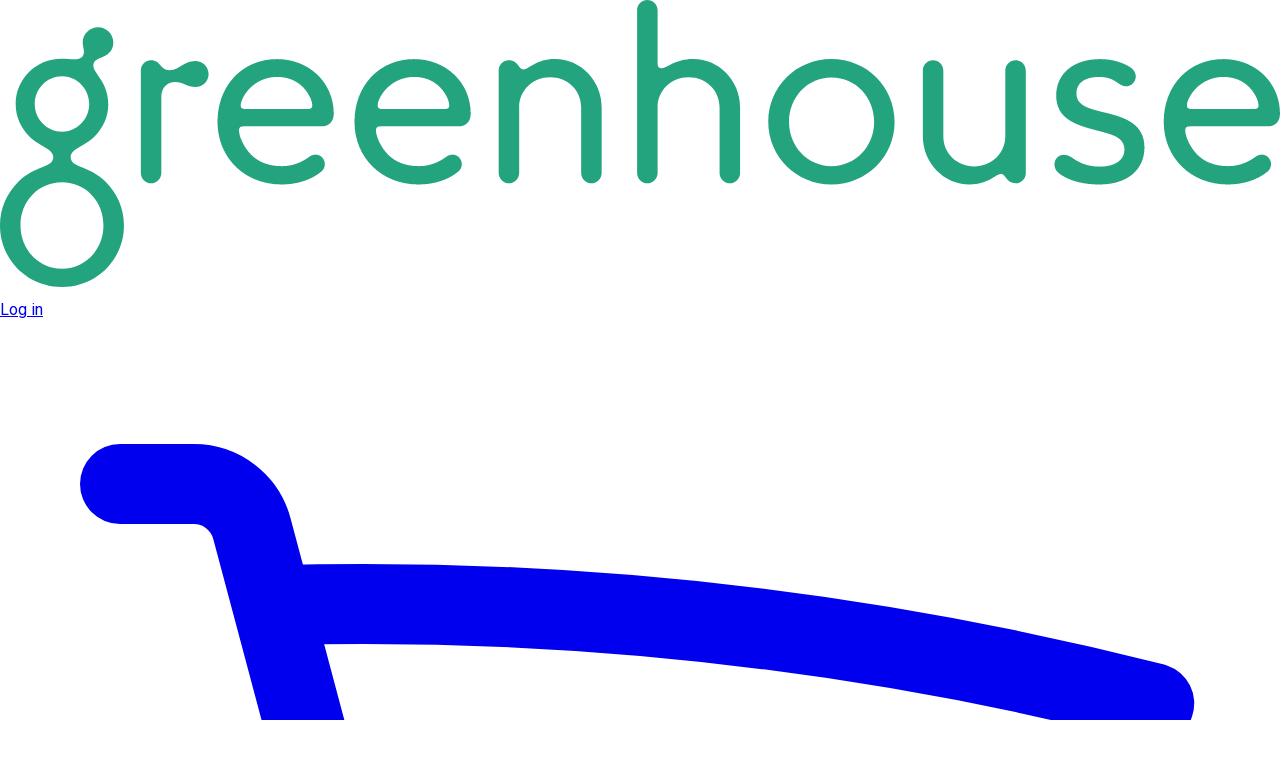

--- FILE ---
content_type: text/html; charset=utf-8
request_url: https://store.greenhouse.io/users/sign_in
body_size: 8591
content:
<!DOCTYPE html>
<html>
<head>
  <script src="https://production-assets.brilliantmade.com/assets/codeVersion-rtmfxMFP.js" crossorigin="anonymous" type="text/javascript" blocking="render"></script>
  <script>
    {
      const codeVersion = window.__codeVersion ? window.__codeVersion : "2.3.2464"

      var _rollbarConfig = {
        accessToken: "d55be11c63264609b51240a8bc1fe8c0",
        autoInstrument: true,
        captureUncaught: true,
        captureUnhandledRejections: true,
        scrubTelemetryInputs: true,
        hostSafeList: ["brilliantmade.com","bmade.co","greenhouse.io"],
        payload: {
          environment: "production",
          client: {
            javascript: {
              source_map_enabled: true,
              code_version: codeVersion,
            },
          },
          person: {
            id: "not logged in",
          },
          current_user: {
            id: "not logged in",
          },
          current_admin_user: {
            id: "not logged in",
          },
        },
        ignoredMessages: ["ResizeObserver loop completed with undelivered notifications.", /Unable to preload CSS/i],
        transform(payload) {
          const exception = payload?.body?.trace_chain?.[0]?.exception
          // For all our Axios based HTTP clients, downgrade the error level to warning when the error
          // requires no action from the engineering team.
          if (
            exception != null &&
            ["AppClientError", "AdaClientError", "InternalClientError"].includes(exception.class) &&
            ["ERR_BAD_REQUEST", "ECONNABORTED", "ERR_CANCELED", "ERR_NETWORK"].some(x => exception.message.includes(x))
          ) {
            payload.level = "warning"
          }

          const extra = payload.body?.trace?.extra ?? payload.body?.message?.extra
          if (extra?.customJs) {
            payload.custom ??= {}
            payload.custom.customJs = extra.customJs
            payload.custom.storeId = extra.storeId
          }
        }
      };

      // Rollbar Snippet
      !function(r){var e={};function o(n){if(e[n])return e[n].exports;var t=e[n]={i:n,l:!1,exports:{}};return r[n].call(t.exports,t,t.exports,o),t.l=!0,t.exports}o.m=r,o.c=e,o.d=function(r,e,n){o.o(r,e)||Object.defineProperty(r,e,{enumerable:!0,get:n})},o.r=function(r){"undefined"!=typeof Symbol&&Symbol.toStringTag&&Object.defineProperty(r,Symbol.toStringTag,{value:"Module"}),Object.defineProperty(r,"__esModule",{value:!0})},o.t=function(r,e){if(1&e&&(r=o(r)),8&e)return r;if(4&e&&"object"==typeof r&&r&&r.__esModule)return r;var n=Object.create(null);if(o.r(n),Object.defineProperty(n,"default",{enumerable:!0,value:r}),2&e&&"string"!=typeof r)for(var t in r)o.d(n,t,function(e){return r[e]}.bind(null,t));return n},o.n=function(r){var e=r&&r.__esModule?function(){return r.default}:function(){return r};return o.d(e,"a",e),e},o.o=function(r,e){return Object.prototype.hasOwnProperty.call(r,e)},o.p="",o(o.s=0)}([function(r,e,o){"use strict";var n=o(1),t=o(5);_rollbarConfig=_rollbarConfig||{},_rollbarConfig.rollbarJsUrl=_rollbarConfig.rollbarJsUrl||"https://cdn.rollbar.com/rollbarjs/refs/tags/v2.26.4/rollbar.min.js",_rollbarConfig.async=void 0===_rollbarConfig.async||_rollbarConfig.async;var a=n.setupShim(window,_rollbarConfig),l=t(_rollbarConfig);window.rollbar=n.Rollbar,a.loadFull(window,document,!_rollbarConfig.async,_rollbarConfig,l)},function(r,e,o){"use strict";var n=o(2),t=o(3);function a(r){return function(){try{return r.apply(this,arguments)}catch(r){try{console.error("[Rollbar]: Internal error",r)}catch(r){}}}}var l=0;function i(r,e){this.options=r,this._rollbarOldOnError=null;var o=l++;this.shimId=function(){return o},"undefined"!=typeof window&&window._rollbarShims&&(window._rollbarShims[o]={handler:e,messages:[]})}var s=o(4),d=function(r,e){return new i(r,e)},c=function(r){return new s(d,r)};function u(r){return a((function(){var e=this,o=Array.prototype.slice.call(arguments,0),n={shim:e,method:r,args:o,ts:new Date};window._rollbarShims[this.shimId()].messages.push(n)}))}i.prototype.loadFull=function(r,e,o,n,t){var l=!1,i=e.createElement("script"),s=e.getElementsByTagName("script")[0],d=s.parentNode;i.crossOrigin="",i.src=n.rollbarJsUrl,o||(i.async=!0),i.onload=i.onreadystatechange=a((function(){if(!(l||this.readyState&&"loaded"!==this.readyState&&"complete"!==this.readyState)){i.onload=i.onreadystatechange=null;try{d.removeChild(i)}catch(r){}l=!0,function(){var e;if(void 0===r._rollbarDidLoad){e=new Error("rollbar.js did not load");for(var o,n,a,l,i=0;o=r._rollbarShims[i++];)for(o=o.messages||[];n=o.shift();)for(a=n.args||[],i=0;i<a.length;++i)if("function"==typeof(l=a[i])){l(e);break}}"function"==typeof t&&t(e)}()}})),d.insertBefore(i,s)},i.prototype.wrap=function(r,e,o){try{var n;if(n="function"==typeof e?e:function(){return e||{}},"function"!=typeof r)return r;if(r._isWrap)return r;if(!r._rollbar_wrapped&&(r._rollbar_wrapped=function(){o&&"function"==typeof o&&o.apply(this,arguments);try{return r.apply(this,arguments)}catch(o){var e=o;throw e&&("string"==typeof e&&(e=new String(e)),e._rollbarContext=n()||{},e._rollbarContext._wrappedSource=r.toString(),window._rollbarWrappedError=e),e}},r._rollbar_wrapped._isWrap=!0,r.hasOwnProperty))for(var t in r)r.hasOwnProperty(t)&&(r._rollbar_wrapped[t]=r[t]);return r._rollbar_wrapped}catch(e){return r}};for(var p="log,debug,info,warn,warning,error,critical,global,configure,handleUncaughtException,handleAnonymousErrors,handleUnhandledRejection,captureEvent,captureDomContentLoaded,captureLoad".split(","),f=0;f<p.length;++f)i.prototype[p[f]]=u(p[f]);r.exports={setupShim:function(r,e){if(r){var o=e.globalAlias||"Rollbar";if("object"==typeof r[o])return r[o];r._rollbarShims={},r._rollbarWrappedError=null;var l=new c(e);return a((function(){e.captureUncaught&&(l._rollbarOldOnError=r.onerror,n.captureUncaughtExceptions(r,l,!0),e.wrapGlobalEventHandlers&&t(r,l,!0)),e.captureUnhandledRejections&&n.captureUnhandledRejections(r,l,!0);var a=e.autoInstrument;return!1!==e.enabled&&(void 0===a||!0===a||function(r){return!("object"!=typeof r||void 0!==r.page&&!r.page)}(a))&&r.addEventListener&&(r.addEventListener("load",l.captureLoad.bind(l)),r.addEventListener("DOMContentLoaded",l.captureDomContentLoaded.bind(l))),r[o]=l,l}))()}},Rollbar:c}},function(r,e,o){"use strict";function n(r,e,o,n){r._rollbarWrappedError&&(n[4]||(n[4]=r._rollbarWrappedError),n[5]||(n[5]=r._rollbarWrappedError._rollbarContext),r._rollbarWrappedError=null);var t=e.handleUncaughtException.apply(e,n);o&&o.apply(r,n),"anonymous"===t&&(e.anonymousErrorsPending+=1)}r.exports={captureUncaughtExceptions:function(r,e,o){if(r){var t;if("function"==typeof e._rollbarOldOnError)t=e._rollbarOldOnError;else if(r.onerror){for(t=r.onerror;t._rollbarOldOnError;)t=t._rollbarOldOnError;e._rollbarOldOnError=t}e.handleAnonymousErrors();var a=function(){var o=Array.prototype.slice.call(arguments,0);n(r,e,t,o)};o&&(a._rollbarOldOnError=t),r.onerror=a}},captureUnhandledRejections:function(r,e,o){if(r){"function"==typeof r._rollbarURH&&r._rollbarURH.belongsToShim&&r.removeEventListener("unhandledrejection",r._rollbarURH);var n=function(r){var o,n,t;try{o=r.reason}catch(r){o=void 0}try{n=r.promise}catch(r){n="[unhandledrejection] error getting `promise` from event"}try{t=r.detail,!o&&t&&(o=t.reason,n=t.promise)}catch(r){}o||(o="[unhandledrejection] error getting `reason` from event"),e&&e.handleUnhandledRejection&&e.handleUnhandledRejection(o,n)};n.belongsToShim=o,r._rollbarURH=n,r.addEventListener("unhandledrejection",n)}}}},function(r,e,o){"use strict";function n(r,e,o){if(e.hasOwnProperty&&e.hasOwnProperty("addEventListener")){for(var n=e.addEventListener;n._rollbarOldAdd&&n.belongsToShim;)n=n._rollbarOldAdd;var t=function(e,o,t){n.call(this,e,r.wrap(o),t)};t._rollbarOldAdd=n,t.belongsToShim=o,e.addEventListener=t;for(var a=e.removeEventListener;a._rollbarOldRemove&&a.belongsToShim;)a=a._rollbarOldRemove;var l=function(r,e,o){a.call(this,r,e&&e._rollbar_wrapped||e,o)};l._rollbarOldRemove=a,l.belongsToShim=o,e.removeEventListener=l}}r.exports=function(r,e,o){if(r){var t,a,l="EventTarget,Window,Node,ApplicationCache,AudioTrackList,ChannelMergerNode,CryptoOperation,EventSource,FileReader,HTMLUnknownElement,IDBDatabase,IDBRequest,IDBTransaction,KeyOperation,MediaController,MessagePort,ModalWindow,Notification,SVGElementInstance,Screen,TextTrack,TextTrackCue,TextTrackList,WebSocket,WebSocketWorker,Worker,XMLHttpRequest,XMLHttpRequestEventTarget,XMLHttpRequestUpload".split(",");for(t=0;t<l.length;++t)r[a=l[t]]&&r[a].prototype&&n(e,r[a].prototype,o)}}},function(r,e,o){"use strict";function n(r,e){this.impl=r(e,this),this.options=e,function(r){for(var e=function(r){return function(){var e=Array.prototype.slice.call(arguments,0);if(this.impl[r])return this.impl[r].apply(this.impl,e)}},o="log,debug,info,warn,warning,error,critical,global,configure,handleUncaughtException,handleAnonymousErrors,handleUnhandledRejection,_createItem,wrap,loadFull,shimId,captureEvent,captureDomContentLoaded,captureLoad".split(","),n=0;n<o.length;n++)r[o[n]]=e(o[n])}(n.prototype)}n.prototype._swapAndProcessMessages=function(r,e){var o,n,t;for(this.impl=r(this.options);o=e.shift();)n=o.method,t=o.args,this[n]&&"function"==typeof this[n]&&("captureDomContentLoaded"===n||"captureLoad"===n?this[n].apply(this,[t[0],o.ts]):this[n].apply(this,t));return this},r.exports=n},function(r,e,o){"use strict";r.exports=function(r){return function(e){if(!e&&!window._rollbarInitialized){for(var o,n,t=(r=r||{}).globalAlias||"Rollbar",a=window.rollbar,l=function(r){return new a(r)},i=0;o=window._rollbarShims[i++];)n||(n=o.handler),o.handler._swapAndProcessMessages(l,o.messages);window[t]=n,window._rollbarInitialized=!0}}}}]);
      // End Rollbar Snippet

      // Custom JS Error Handling
      window.customJs = function(fn, errorData) {
        try {
          fn();
        } catch (error) {
          let extraData = { customJs: true }
          switch (typeof errorData) {
            case 'object': {
              extraData = { ...extraData, ...errorData };
              break;
            }
            case 'function': {
              extraData = { ...extraData, ...errorData(error) };
              break;
            }
            default: {
              console.error("Invalid errorData type:", typeof errorData);
              break;
            }
          }

          if (window.Rollbar) {
            window.Rollbar.error(error, extraData);
          } else {
            console.error("Rollbar is not initialized:", error, extraData);
          }
        }
      }
      // End Custom JS Error Handling
    }
  </script>

  <script>
    // hotjar integration for prod https://app.brilliantmade.com/
    (function(h,o,t,j,a,r){
        h.hj=h.hj||function(){(h.hj.q=h.hj.q||[]).push(arguments)};
        h._hjSettings={hjid:3109210,hjsv:6};
        a=o.getElementsByTagName('head')[0];
        r=o.createElement('script');r.async=1;
        r.src=t+h._hjSettings.hjid+j+h._hjSettings.hjsv;
        a.appendChild(r);
    })(window,document,'https://static.hotjar.com/c/hotjar-','.js?sv=');
  </script>



  <link rel="icon" type="image/x-icon" href="https://production-assets.brilliantmade.com/assets/favicons/favicon-bee83653875eda081567e4f6fada93f35a836e509d2bd4fe7c852fb51089a978.ico" />
  <link rel="apple-touch-icon" type="image/png" href="https://production-assets.brilliantmade.com/assets/favicons/apple-touch-icon-6e45ba046549a5b9d14c67058e330a98171caccf1d68eb36dca14e2a0a588ec1.png" sizes="180x180" />
  <link rel="icon" type="image/png" href="https://production-assets.brilliantmade.com/assets/favicons/favicon-32x32-2f99908fb071b6f3fb9f9b0d0c6e4b8da11facb65796bf7971587e6dea3189b1.png" sizes="32x32" />
  <link rel="icon" type="image/png" href="https://production-assets.brilliantmade.com/assets/favicons/favicon-16x16-c7ba9d20bc3493dac5e376f8ac59960f839b134ad1f9506b3be108119ac51be5.png" sizes="16x16" />
  <link rel="mask-icon" type="image/x-icon" href="https://production-assets.brilliantmade.com/assets/favicons/safari-pinned-tab-097f4effe80747980e86b7d6f070b47ecadf6f918ad8c4751e5e219edf229430.svg" color="#5BBAD5" />

<link href="https://production-assets.brilliantmade.com/assets/favicons/site-8064d286ef4c621051d420c7dbefd10f293588a96c2eab2745b88058cdb5431e.webmanifest" rel="manifest"/>
<meta name="msapplication-config" content="https://production-assets.brilliantmade.com/assets/favicons/browserconfig-d8268ae96f9cfd4bee48aab847f348175c38d8871e68be9d4b0cf0880e98a00c.xml" />
<meta name="msapplication-TileColor" content="#00ABA9" />
<meta name="theme-color" content="#FFFFFF" />
<meta name="viewport" content="width=device-width, initial-scale=1.0" />

<title>
    Brilliant
</title>


<meta name="description" content="Better branded products for your company" />
<meta property="og:title" content="Brilliant" />
<meta property="og:image" content="https://images.brilliantmade.com/uploads/store/mobile_cover/200/GH_Mobile%20Cover_1280x560_V3.png" />
<meta property="og:description" content="Storefront by Brilliant" />
<meta property="og:url" content="https://store.greenhouse.io/users/sign_in" />
<meta property="fb:app_id" content="487367828130210" />

  <meta property="twitter:card" content="summary_large_image" />
  <meta property="twitter:site" content="@brilliantmade" />
  <meta property="twitter:title" content="Brilliant" />


<link rel="image_src" type="image/jpg" href="https://images.brilliantmade.com/uploads/store/mobile_cover/200/GH_Mobile%20Cover_1280x560_V3.png" />

<meta name="stripe-key" content="pk_live_ck18KlwBCK25S8d6dvTIAgRD" />

<meta name="csrf-param" content="authenticity_token" />
<meta name="csrf-token" content="PdcSJwoqujfZrTYXJhlDlEgyM-jcnuMKWon9--KY3UH5zVgEVavNT8NmuOfWUW7_lffSgyWHA6FjhMsZNEolIg" />

  <script type="text/javascript">
  var _iub = _iub || [];
  _iub.csConfiguration = {
    askConsentAtCookiePolicyUpdate: true,
    cookiePolicyInOtherWindow: true,
    enableLgpd: true,
    enableUspr: true,
    lang: "en",
    perPurposeConsent: true,
    purposes: "2,1",
    siteId: 2617207,
    usprApplies: true,
    usprPurposes: "s,sh,adv",
    whitelabel: false,
    cookiePolicyId: 57859130,
    cookiePolicyUrl: "https://www.brilliantmade.com/privacy",
    privacyPolicyUrl: "https://www.brilliantmade.com/privacy",
    privacyPolicyNoticeAtCollectionUrl: "https://www.brilliantmade.com/privacy",
    floatingPreferencesButtonDisplay: false,
    banner: {
      acceptButtonCaptionColor: "#FFFFFF",
      acceptButtonColor: "#55d0e7",
      acceptButtonDisplay: true,
      backgroundColor: "#FFFFFF",
      closeButtonRejects: true,
      customizeButtonCaptionColor: "#ffffff",
      customizeButtonColor: "#aeaeae",
      customizeButtonDisplay: true,
      explicitWithdrawal: true,
      fontSizeCloseButton: "14px",
      listPurposes: true,
      logo: null,
      position: "float-bottom-left",
      textColor: "#4a4a4a",
      acceptButtonCaption: "Accept Cookies",
      content:
        "This website uses cookies to enhance user experience and to analyze performance and traffic on our website. We also share information about your use of our site with our social media, advertising and analytics partners.",
      customizeButtonCaption: "Learn More and Customize",
    },
  };
</script>

<script type="text/javascript" src="//cdn.iubenda.com/cs/tcf/stub-v2.js"></script>
<script type="text/javascript" src="//cdn.iubenda.com/cs/tcf/safe-tcf-v2.js"></script>
<script type="text/javascript" src="//cdn.iubenda.com/cs/gpp/stub.js"></script>
<script type="text/javascript" src="//cdn.iubenda.com/cs/iubenda_cs.js" charset="UTF-8" async></script>

  <!-- Google Tag Manager -->
<script type="text/javascript">
  (function (w, d, s, l, i) {
    w[l] = w[l] || []
    w[l].push({ "gtm.start": new Date().getTime(), event: "gtm.js" })
    var f = d.getElementsByTagName(s)[0],
      j = d.createElement(s),
      dl = l != "dataLayer" ? "&l=" + l : ""
    j.async = true
    j.src = "https://www.googletagmanager.com/gtm.js?id=" + i + dl
    f.parentNode.insertBefore(j, f)
  })(window, document, "script", "dataLayer", "GTM-NR427HX");
</script>
<!-- End Google Tag Manager -->


<link href="https://production-assets.brilliantmade.com/assets/SouvenirStd-Medium-BP6ruPZF.otf" rel="preload" as="font" type="font/otf" crossorigin="true" />
<link href="https://production-assets.brilliantmade.com/assets/SouvenirStd-Medium-Dfm8ofyB.woff" rel="preload" as="font" type="font/woff" crossorigin="true" />
<link href="https://production-assets.brilliantmade.com/assets/SouvenirStd-Medium-FcQwbfBM.woff2" rel="preload" as="font" type="font/woff2" crossorigin="true" />
<link rel="stylesheet" href="https://production-assets.brilliantmade.com/assets/fonts-BklCzKJv.css" blocking="render" />

<link rel="preload" href="https://production-assets.brilliantmade.com/assets/tailwind_client-VrM4xPcv.css" shadow-realm="true" media="all" as="style" />


<script src="https://production-assets.brilliantmade.com/assets/globalAhoy-CYDXmVh-.js" crossorigin="anonymous" type="module"></script><link rel="modulepreload" href="https://production-assets.brilliantmade.com/assets/ahoy-ywkpiwdB.js" as="script" crossorigin="anonymous">
<link rel="modulepreload" href="https://production-assets.brilliantmade.com/assets/ahoy.esm-D2rd2IHZ.js" as="script" crossorigin="anonymous">
<script src="https://production-assets.brilliantmade.com/assets/alpine-DTsRiH3O.js" crossorigin="anonymous" type="module"></script><link rel="modulepreload" href="https://production-assets.brilliantmade.com/assets/any-DmCcSjxD.js" as="script" crossorigin="anonymous">
<link rel="modulepreload" href="https://production-assets.brilliantmade.com/assets/appClients-BpQNblI5.js" as="script" crossorigin="anonymous">
<link rel="modulepreload" href="https://production-assets.brilliantmade.com/assets/floating-ui.dom-soyisOPZ.js" as="script" crossorigin="anonymous">
<link rel="modulepreload" href="https://production-assets.brilliantmade.com/assets/_basePropertyOf-DMoW0rcN.js" as="script" crossorigin="anonymous">
<script src="https://production-assets.brilliantmade.com/assets/clientEntry-BEULM0wc.js" crossorigin="anonymous" type="module"></script><link rel="modulepreload" href="https://production-assets.brilliantmade.com/assets/preload-helper-PPVm8Dsz.js" as="script" crossorigin="anonymous">
<link rel="modulepreload" href="https://production-assets.brilliantmade.com/assets/reactComponentRegistry-CIploLVG.js" as="script" crossorigin="anonymous">
<link rel="modulepreload" href="https://production-assets.brilliantmade.com/assets/index-CF0AXU0j.js" as="script" crossorigin="anonymous">
<link rel="modulepreload" href="https://production-assets.brilliantmade.com/assets/any-DmCcSjxD.js" as="script" crossorigin="anonymous">
<link rel="modulepreload" href="https://production-assets.brilliantmade.com/assets/_basePropertyOf-DMoW0rcN.js" as="script" crossorigin="anonymous">
<script src="https://production-assets.brilliantmade.com/assets/shadowRealmEntry-BUmUu8tQ.js" crossorigin="anonymous" type="module" blocking="render"></script>

<link rel="stylesheet" href="https://production-assets.brilliantmade.com/assets/store-e0d072738c345040442a39d6ac057488bfd6903583e371c68b4451a979eb6fee.css" media="all" />
</head>
<body class="store">
<div id="container">
<div id="wrap">
<header>




<shadow-realm>
  
<header>
  <nav
    class="
      w-full z-50 fixed flex flex-col border  bg-white border-b h-14 border-gray-200 divide-y divide-gray-200 justify-between
      items-center
    "
  >
    <div class=" h-14 w-full flex justify-between items-center px-6 ">

      <div class="px-2 shrink-0">
      <a href="/">
    <img alt="Greenhouse" class="h-8" src="https://images.brilliantmade.com/uploads/store/logo/200/Greenhouse-logo.svg" />
</a>
</div>


        <div class="flex flex-row gap-6 text-gray-600 justify-center items-center">
      <a class="text-sm" href="/users/sign_in">Log in</a>
    <div class="relative px-1">
      <a href="/cart">
        <svg xmlns="http://www.w3.org/2000/svg" fill="none" viewBox="0 0 24 24" stroke-width="1.5" stroke="currentColor" class="w-6 h-6">
  <path stroke-linecap="round" stroke-linejoin="round" d="M2.25 3h1.386c.51 0 .955.343 1.087.835l.383 1.437M7.5 14.25a3 3 0 00-3 3h15.75m-12.75-3h11.218c1.121-2.3 2.1-4.684 2.924-7.138a60.114 60.114 0 00-16.536-1.84M7.5 14.25L5.106 5.272M6 20.25a.75.75 0 11-1.5 0 .75.75 0 011.5 0zm12.75 0a.75.75 0 11-1.5 0 .75.75 0 011.5 0z" />
</svg>


</a>    </div>
  </div>

    </div>
    
  </nav>
  <div class="h-14"></div>
</header>

</shadow-realm>

</header>
<aside class="hidden" id="minicart">
<div class="mini_cart_container">
<div class="mini_cart_content">
<a id="minicart_close">
<i class="close right">×</i>
</a>
<h2>
Your Cart
<small class="edit_cart_link"><a href="/cart">Edit</a></small>
</h2>
<p>You have no items in your cart.</p>
</div>
</div>

</aside>
<main role="main">
<div class="store_content sessions new" id="content">
<style>
  #fulfillment_alert {
    border: 2px solid #e5e5e5;
    font-size: 0.9rem;
    padding: 1rem;
    width: auto;
    display: inline;
    margin-bottom: 2rem; }
</style>

<div class="row">
<div class="columns large-12" id="layout_messages" style="padding-right: 0px !important;">

</div>
</div>
<div class="row">
<div class="row">
<div class="large-5 medium-8 medium-centered columns" id="signup_form">
<div class="text-center">
<h2>Log in to the Greenhouse Store</h2>
<hr class="accent">
</div>
<form class="simple_form new_user" id="new_user" novalidate="novalidate" action="/users/sign_in" accept-charset="UTF-8" method="post"><input type="hidden" name="authenticity_token" value="EcFGsjcwyt6wHOQymYZEX5T94Ywdu7Zs6g-O4In7tDqM3G5AqkB95rOPM26nmNpYSfSD4PmXx71KPbLB3ErvoA" autocomplete="off" /><div class="form-inputs">
<div class="input email optional user_email"><label class="email optional" for="user_email">Email</label><input class="string email optional" type="email" value="" name="user[email]" id="user_email" /></div>
<div class="input password optional user_password"><label class="password optional" for="user_password">Password</label><input class="password optional" type="password" name="user[password]" id="user_password" /></div>
</div>
<div class="form-actions text-left">
<input type="submit" name="commit" value="Log in" class="button" />
<small class="right">
<a href="/users/password/new">Forgot password?</a>
</small>
<p class="small">
<a href="/users/sign_up">No account yet? Sign up here</a>
</p>
<p class="small">
<a href="/users/confirmation/new">Resend confirmation email</a>
</p>
</div>
</form><div class="text-center">
<hr class="accent">
</div>
<p class="small">
<a href="https://store.greenhouse.io/users/auth/google_oauth2?s_id=200"><img width="189" src="https://production-assets.brilliantmade.com/assets/btn_google_signin_dark_normal_web@2x-dd0f9aec029e53d3af24b2dcdf19cbfbcab46b1f1a6711c6162bd3b192ffcb42.png" /></a>
</p>
</div>
</div>

</div>
</div>
</main>
</div>
<footer class="store">
<div class="row">
<div class="medium-10 medium-offset-1 columns" style="text-align: center;">
<ul class="inline_list">
<li><a data-reveal-id="contactModal" href="#">Support</a></li>
<li class="divider">//</li>
<li><a href="/pages/privacy">Privacy</a></li>
<li class="divider">//</li>
<li><a href="/pages/terms">Terms</a></li>
</ul>
<p class="quiet_copyright"><a href="https://store.greenhouse.io/">© 2026 Brilliant</a></p>
</div>
</div>
</footer>
<div aria-hidden="true" aria-labelledby="contact_form_title" class="reveal-modal small" data-reveal="" id="contactModal" role="dialog">
<h2 id="contact_form_title">Support</h2>
<div id="contact_modal_form">
<div id="message-contact-modal">
<p id="intro">Let us know how we can help and we'll be in touch right away.</p>
<form id="new_message_contact" class="simple_form new_message_contact" novalidate="novalidate" action="/message_contacts" accept-charset="UTF-8" data-remote="true" method="post"><div class="input string required message_contact_name"><input class="string required" placeholder="Your name" type="text" name="message_contact[name]" id="message_contact_name" /></div>
<div class="row" style="display: flex; gap: 0;">
<div class="half" style="flex: 1; padding-right: 4px;">
<div class="input email required message_contact_email"><input class="string email required" placeholder="Your email" type="email" name="message_contact[email]" id="message_contact_email" /></div>
</div>
<div class="half" style="flex: 1;">
<div class="input tel optional message_contact_phone"><input class="string tel optional" placeholder="Your phone (optional)" type="tel" name="message_contact[phone]" id="message_contact_phone" /></div>
</div>
</div>
<div class="input text optional message_contact_message"><textarea style="height: 100px;" class="text optional" placeholder="Your message (optional)" name="message_contact[message]" id="message_contact_message">
</textarea></div>
<input type="submit" name="commit" value="Send!" data-close="true" aria-label="Close modal" style="margin: 0;" class="button" />
<div class="response"></div>
</form><small id="contact" style="display: inline-block; margin-top: 8px;">
If you prefer, you can email us at <a href="/cdn-cgi/l/email-protection#51222421213e2325113323383d3d38303f253c3035347f323e3c"><span class="__cf_email__" data-cfemail="e794929797889593a785958e8b8b8e8689938a868382c984888a">[email&#160;protected]</span></a>.
</small>
</div>
<script data-cfasync="false" src="/cdn-cgi/scripts/5c5dd728/cloudflare-static/email-decode.min.js"></script><script>
  var waitForJquery = function() {
    if (window.jQuery && window.MessageContacts) {
      new MessageContacts.BotBlocker('#message-contact-modal form').watch();
    } else {
      setTimeout(waitForJquery, 100);
    }
  };
  
  waitForJquery();
</script>

</div>
<a aria-label="Close" class="close-reveal-modal">×</a>
</div>

</div>
<script src="https://production-assets.brilliantmade.com/assets/jquery_libs-0c2c43bf3fbbf567a6eefd244f5c2074347057ab4e5de18df271e69997934e96.js" type="text/javascript"></script>
<script src="https://production-assets.brilliantmade.com/assets/store-371fadc8b87cdd1e4bb15a1dd53e3ce5195c88433ceb19a5e34697dcd5fec530.js" type="text/javascript"></script>

<script async await src="https://www.google.com/recaptcha/api.js"></script>



<script src="https://use.typekit.net/uab4lum.js" type="text/javascript"></script>
<script>try{Typekit.load({ async: true });}catch(e){}</script>




<script>
  $(document).ready(() =>{
    $("#minicart").removeClass("hidden");
    $("body").on("click", "#minicart_close", function (e) {
      $("#minicart").toggleClass("active");
      return e.preventDefault();
    })
  });
</script>
</body>
</html>


--- FILE ---
content_type: text/css
request_url: https://production-assets.brilliantmade.com/assets/fonts-BklCzKJv.css
body_size: 330
content:
@import"https://fonts.googleapis.com/css?family=Roboto:100,400,400i,500,500i,700,900";@font-face{font-family:Souvenir;src:url(https://production-assets.brilliantmade.com/assets/SouvenirStd-Medium-BP6ruPZF.otf) format("opentype"),url(https://production-assets.brilliantmade.com/assets/SouvenirStd-Medium-Dfm8ofyB.woff) format("woff"),url(https://production-assets.brilliantmade.com/assets/SouvenirStd-Medium-FcQwbfBM.woff2) format("woff2");font-weight:500;font-style:normal}


--- FILE ---
content_type: text/css
request_url: https://production-assets.brilliantmade.com/assets/tailwind_client-VrM4xPcv.css
body_size: 19901
content:
:root,:host{--tw-border-spacing-x:0;--tw-border-spacing-y:0;--tw-translate-x:0;--tw-translate-y:0;--tw-translate-z:0;--tw-space-y-reverse:0;--tw-space-x-reverse:0;--tw-divide-x-reverse:0;--tw-border-style:solid;--tw-divide-y-reverse:0;--tw-gradient-from:#0000;--tw-gradient-via:#0000;--tw-gradient-to:#0000;--tw-gradient-from-position:0%;--tw-gradient-via-position:50%;--tw-gradient-to-position:100%;--tw-shadow:0 0 #0000;--tw-shadow-alpha:100%;--tw-inset-shadow:0 0 #0000;--tw-inset-shadow-alpha:100%;--tw-ring-shadow:0 0 #0000;--tw-inset-ring-shadow:0 0 #0000;--tw-ring-offset-width:0;--tw-ring-offset-color:#fff;--tw-ring-offset-shadow:0 0 #0000;--tw-outline-style:solid;--tw-drop-shadow-alpha:100%;--tw-scale-x:1;--tw-scale-y:1;--tw-scale-z:1}/*! tailwindcss v4.1.18 | MIT License | https://tailwindcss.com */@layer properties{@supports (((-webkit-hyphens:none)) and (not (margin-trim:inline))) or ((-moz-orient:inline) and (not (color:rgb(from red r g b)))){.tailwind-scope.tailwind-scope.tailwind-scope *,.tailwind-scope.tailwind-scope.tailwind-scope :before,.tailwind-scope.tailwind-scope.tailwind-scope :after,.tailwind-scope.tailwind-scope.tailwind-scope ::backdrop{--tw-border-spacing-x:0;--tw-border-spacing-y:0;--tw-translate-x:0;--tw-translate-y:0;--tw-translate-z:0;--tw-rotate-x:initial;--tw-rotate-y:initial;--tw-rotate-z:initial;--tw-skew-x:initial;--tw-skew-y:initial;--tw-space-y-reverse:0;--tw-space-x-reverse:0;--tw-divide-x-reverse:0;--tw-border-style:solid;--tw-divide-y-reverse:0;--tw-gradient-position:initial;--tw-gradient-from:#0000;--tw-gradient-via:#0000;--tw-gradient-to:#0000;--tw-gradient-stops:initial;--tw-gradient-via-stops:initial;--tw-gradient-from-position:0%;--tw-gradient-via-position:50%;--tw-gradient-to-position:100%;--tw-leading:initial;--tw-font-weight:initial;--tw-tracking:initial;--tw-ordinal:initial;--tw-slashed-zero:initial;--tw-numeric-figure:initial;--tw-numeric-spacing:initial;--tw-numeric-fraction:initial;--tw-shadow:0 0 #0000;--tw-shadow-color:initial;--tw-shadow-alpha:100%;--tw-inset-shadow:0 0 #0000;--tw-inset-shadow-color:initial;--tw-inset-shadow-alpha:100%;--tw-ring-color:initial;--tw-ring-shadow:0 0 #0000;--tw-inset-ring-color:initial;--tw-inset-ring-shadow:0 0 #0000;--tw-ring-inset:initial;--tw-ring-offset-width:0px;--tw-ring-offset-color:#fff;--tw-ring-offset-shadow:0 0 #0000;--tw-outline-style:solid;--tw-blur:initial;--tw-brightness:initial;--tw-contrast:initial;--tw-grayscale:initial;--tw-hue-rotate:initial;--tw-invert:initial;--tw-opacity:initial;--tw-saturate:initial;--tw-sepia:initial;--tw-drop-shadow:initial;--tw-drop-shadow-color:initial;--tw-drop-shadow-alpha:100%;--tw-drop-shadow-size:initial;--tw-backdrop-blur:initial;--tw-backdrop-brightness:initial;--tw-backdrop-contrast:initial;--tw-backdrop-grayscale:initial;--tw-backdrop-hue-rotate:initial;--tw-backdrop-invert:initial;--tw-backdrop-opacity:initial;--tw-backdrop-saturate:initial;--tw-backdrop-sepia:initial;--tw-duration:initial;--tw-ease:initial;--tw-scale-x:1;--tw-scale-y:1;--tw-scale-z:1}}}@layer theme{:root,:host{--font-sans:ui-sans-serif,system-ui,sans-serif,"Apple Color Emoji","Segoe UI Emoji","Segoe UI Symbol","Noto Color Emoji";--font-mono:ui-monospace,SFMono-Regular,Menlo,Monaco,Consolas,"Liberation Mono","Courier New",monospace;--color-red-50:oklch(97.1% .013 17.38);--color-red-100:oklch(93.6% .032 17.717);--color-red-200:oklch(88.5% .062 18.334);--color-red-300:oklch(80.8% .114 19.571);--color-red-400:oklch(70.4% .191 22.216);--color-red-500:oklch(63.7% .237 25.331);--color-red-600:oklch(57.7% .245 27.325);--color-red-700:oklch(50.5% .213 27.518);--color-red-800:oklch(44.4% .177 26.899);--color-red-900:oklch(39.6% .141 25.723);--color-orange-50:oklch(98% .016 73.684);--color-orange-100:oklch(95.4% .038 75.164);--color-orange-200:oklch(90.1% .076 70.697);--color-orange-300:oklch(83.7% .128 66.29);--color-orange-400:oklch(75% .183 55.934);--color-orange-500:oklch(70.5% .213 47.604);--color-orange-600:oklch(64.6% .222 41.116);--color-orange-700:oklch(55.3% .195 38.402);--color-amber-50:oklch(98.7% .022 95.277);--color-amber-200:oklch(92.4% .12 95.746);--color-amber-400:oklch(82.8% .189 84.429);--color-amber-500:oklch(76.9% .188 70.08);--color-amber-700:oklch(55.5% .163 48.998);--color-yellow-50:#fef9f1;--color-yellow-100:oklch(97.3% .071 103.193);--color-yellow-200:oklch(94.5% .129 101.54);--color-yellow-300:oklch(90.5% .182 98.111);--color-yellow-400:#f8b241;--color-yellow-500:oklch(79.5% .184 86.047);--color-yellow-700:oklch(55.4% .135 66.442);--color-yellow-800:oklch(47.6% .114 61.907);--color-yellow-900:oklch(42.1% .095 57.708);--color-green-50:oklch(98.2% .018 155.826);--color-green-100:oklch(96.2% .044 156.743);--color-green-200:oklch(92.5% .084 155.995);--color-green-300:oklch(87.1% .15 154.449);--color-green-400:oklch(79.2% .209 151.711);--color-green-500:oklch(72.3% .219 149.579);--color-green-600:oklch(62.7% .194 149.214);--color-green-700:oklch(52.7% .154 150.069);--color-green-800:oklch(44.8% .119 151.328);--color-green-900:oklch(39.3% .095 152.535);--color-emerald-400:oklch(76.5% .177 163.223);--color-emerald-600:oklch(59.6% .145 163.225);--color-emerald-700:oklch(50.8% .118 165.612);--color-teal-500:oklch(70.4% .14 182.503);--color-teal-600:oklch(60% .118 184.704);--color-cyan-400:oklch(78.9% .154 211.53);--color-sky-100:#e2f3fb;--color-sky-300:oklch(82.8% .111 230.318);--color-sky-400:oklch(74.6% .16 232.661);--color-sky-500:#3db3e6;--color-blue-50:oklch(97% .014 254.604);--color-blue-100:oklch(93.2% .032 255.585);--color-blue-200:oklch(88.2% .059 254.128);--color-blue-300:oklch(80.9% .105 251.813);--color-blue-400:oklch(70.7% .165 254.624);--color-blue-500:oklch(62.3% .214 259.815);--color-blue-600:oklch(54.6% .245 262.881);--color-blue-700:oklch(48.8% .243 264.376);--color-blue-800:oklch(42.4% .199 265.638);--color-blue-900:oklch(37.9% .146 265.522);--color-indigo-100:oklch(93% .034 272.788);--color-indigo-300:oklch(78.5% .115 274.713);--color-indigo-600:oklch(51.1% .262 276.966);--color-indigo-800:oklch(39.8% .195 277.366);--color-purple-50:oklch(97.7% .014 308.299);--color-purple-100:oklch(94.6% .033 307.174);--color-purple-200:oklch(90.2% .063 306.703);--color-purple-500:oklch(62.7% .265 303.9);--color-purple-600:oklch(55.8% .288 302.321);--color-purple-700:oklch(49.6% .265 301.924);--color-purple-800:oklch(43.8% .218 303.724);--color-pink-200:oklch(89.9% .061 343.231);--color-pink-300:oklch(82.3% .12 346.018);--color-rose-50:oklch(96.9% .015 12.422);--color-rose-100:oklch(94.1% .03 12.58);--color-rose-400:oklch(71.2% .194 13.428);--color-rose-600:oklch(58.6% .253 17.585);--color-slate-100:oklch(96.8% .007 247.896);--color-slate-200:oklch(92.9% .013 255.508);--color-slate-300:oklch(86.9% .022 252.894);--color-slate-500:oklch(55.4% .046 257.417);--color-slate-600:oklch(44.6% .043 257.281);--color-slate-700:oklch(37.2% .044 257.287);--color-slate-800:oklch(27.9% .041 260.031);--color-gray-50:oklch(98.5% .002 247.839);--color-gray-100:oklch(96.7% .003 264.542);--color-gray-200:oklch(92.8% .006 264.531);--color-gray-300:oklch(87.2% .01 258.338);--color-gray-400:oklch(70.7% .022 261.325);--color-gray-500:oklch(55.1% .027 264.364);--color-gray-600:oklch(44.6% .03 256.802);--color-gray-700:oklch(37.3% .034 259.733);--color-gray-800:oklch(27.8% .033 256.848);--color-gray-900:oklch(21% .034 264.665);--color-zinc-200:oklch(92% .004 286.32);--color-zinc-500:oklch(55.2% .016 285.938);--color-zinc-700:oklch(37% .013 285.805);--color-zinc-800:oklch(27.4% .006 286.033);--color-neutral-100:oklch(97% 0 0);--color-neutral-200:oklch(92.2% 0 0);--color-neutral-400:oklch(70.8% 0 0);--color-neutral-500:oklch(55.6% 0 0);--color-neutral-600:oklch(43.9% 0 0);--color-neutral-900:oklch(20.5% 0 0);--color-black:#000;--color-white:#fff;--spacing:.25rem;--container-2xs:18rem;--container-xs:20rem;--container-sm:24rem;--container-md:28rem;--container-lg:32rem;--container-2xl:42rem;--container-3xl:48rem;--container-4xl:56rem;--container-5xl:64rem;--container-6xl:72rem;--container-7xl:80rem;--text-xs:.75rem;--text-xs--line-height:calc(1/.75);--text-sm:.875rem;--text-sm--line-height:calc(1.25/.875);--text-base:1rem;--text-base--line-height: 1.5 ;--text-lg:1.125rem;--text-lg--line-height:calc(1.75/1.125);--text-xl:1.25rem;--text-xl--line-height:calc(1.75/1.25);--text-2xl:1.5rem;--text-2xl--line-height:calc(2/1.5);--text-3xl:1.875rem;--text-3xl--line-height: 1.2 ;--text-4xl:2.25rem;--text-4xl--line-height:calc(2.5/2.25);--text-5xl:3rem;--text-5xl--line-height:1;--text-6xl:3.75rem;--text-6xl--line-height:1;--font-weight-light:300;--font-weight-normal:400;--font-weight-medium:500;--font-weight-semibold:600;--font-weight-bold:700;--tracking-tight:-.025em;--tracking-wide:.025em;--tracking-wider:.05em;--tracking-widest:.1em;--leading-tight:1.25;--leading-snug:1.375;--leading-normal:1.5;--leading-relaxed:1.625;--radius-sm:.25rem;--radius-md:.375rem;--radius-lg:.5rem;--radius-xl:.75rem;--drop-shadow-sm:0 1px 2px #00000026;--drop-shadow-lg:0 4px 4px #00000026;--ease-in:cubic-bezier(.4,0,1,1);--ease-out:cubic-bezier(0,0,.2,1);--ease-in-out:cubic-bezier(.4,0,.2,1);--animate-spin:spin 1s linear infinite;--animate-pulse:pulse 2s cubic-bezier(.4,0,.6,1)infinite;--blur-sm:8px;--default-transition-duration:.15s;--default-transition-timing-function:cubic-bezier(.4,0,.2,1);--default-font-family:Roboto;--default-mono-font-family:var(--font-mono);--font-souvenir:"Souvenir",ui-serif,Georgia,Cambria,"Times New Roman",Times,serif;--color-lilac-100:#f2effd;--color-lilac-500:#b9abdd;--color-navy-100:#e2f3fb;--color-navy-800:#2b3e65;--color-navy-900:#18243c;--color-blueslate-100:#9ba7c1;--color-blueslate-200:#e2e6ef;--color-firebrick-500:#c81e1e;--color-magenta-100:#fdecf1;--color-magenta-500:#e80c55;--color-pastelpink-100:#fde8e8;--color-teal-350:#def7ec;--color-spruce-800:#03543f;--height-inherit:inherit;--list-style-type-dot:"• "}}@layer base{.tailwind-scope.tailwind-scope.tailwind-scope *,.tailwind-scope.tailwind-scope.tailwind-scope :after,.tailwind-scope.tailwind-scope.tailwind-scope :before,.tailwind-scope.tailwind-scope.tailwind-scope ::backdrop{box-sizing:border-box;border:0 solid;margin:0;padding:0}.tailwind-scope.tailwind-scope.tailwind-scope ::file-selector-button{box-sizing:border-box;border:0 solid;margin:0;padding:0}html,:host{-webkit-text-size-adjust:100%;tab-size:4;line-height:1.5;font-family:var(--default-font-family,ui-sans-serif,system-ui,sans-serif,"Apple Color Emoji","Segoe UI Emoji","Segoe UI Symbol","Noto Color Emoji");font-feature-settings:var(--default-font-feature-settings,normal);font-variation-settings:var(--default-font-variation-settings,normal);-webkit-tap-highlight-color:transparent}.tailwind-scope.tailwind-scope.tailwind-scope hr{height:0;color:inherit;border-top-width:1px}.tailwind-scope.tailwind-scope.tailwind-scope abbr:where([title]){-webkit-text-decoration:underline dotted;text-decoration:underline dotted}.tailwind-scope.tailwind-scope.tailwind-scope h1,.tailwind-scope.tailwind-scope.tailwind-scope h2,.tailwind-scope.tailwind-scope.tailwind-scope h3,.tailwind-scope.tailwind-scope.tailwind-scope h4,.tailwind-scope.tailwind-scope.tailwind-scope h5,.tailwind-scope.tailwind-scope.tailwind-scope h6{font-size:inherit;font-weight:inherit}.tailwind-scope.tailwind-scope.tailwind-scope a{color:inherit;-webkit-text-decoration:inherit;text-decoration:inherit}.tailwind-scope.tailwind-scope.tailwind-scope b,.tailwind-scope.tailwind-scope.tailwind-scope strong{font-weight:bolder}.tailwind-scope.tailwind-scope.tailwind-scope code,.tailwind-scope.tailwind-scope.tailwind-scope kbd,.tailwind-scope.tailwind-scope.tailwind-scope samp,.tailwind-scope.tailwind-scope.tailwind-scope pre{font-family:var(--default-mono-font-family,ui-monospace,SFMono-Regular,Menlo,Monaco,Consolas,"Liberation Mono","Courier New",monospace);font-feature-settings:var(--default-mono-font-feature-settings,normal);font-variation-settings:var(--default-mono-font-variation-settings,normal);font-size:1em}.tailwind-scope.tailwind-scope.tailwind-scope small{font-size:80%}.tailwind-scope.tailwind-scope.tailwind-scope sub,.tailwind-scope.tailwind-scope.tailwind-scope sup{vertical-align:baseline;font-size:75%;line-height:0;position:relative}.tailwind-scope.tailwind-scope.tailwind-scope sub{bottom:-.25em}.tailwind-scope.tailwind-scope.tailwind-scope sup{top:-.5em}.tailwind-scope.tailwind-scope.tailwind-scope table{text-indent:0;border-color:inherit;border-collapse:collapse}.tailwind-scope.tailwind-scope.tailwind-scope :-moz-focusring{outline:auto}.tailwind-scope.tailwind-scope.tailwind-scope progress{vertical-align:baseline}.tailwind-scope.tailwind-scope.tailwind-scope summary{display:list-item}.tailwind-scope.tailwind-scope.tailwind-scope ol,.tailwind-scope.tailwind-scope.tailwind-scope ul,.tailwind-scope.tailwind-scope.tailwind-scope menu{list-style:none}.tailwind-scope.tailwind-scope.tailwind-scope img,.tailwind-scope.tailwind-scope.tailwind-scope svg,.tailwind-scope.tailwind-scope.tailwind-scope video,.tailwind-scope.tailwind-scope.tailwind-scope canvas,.tailwind-scope.tailwind-scope.tailwind-scope audio,.tailwind-scope.tailwind-scope.tailwind-scope iframe,.tailwind-scope.tailwind-scope.tailwind-scope embed,.tailwind-scope.tailwind-scope.tailwind-scope object{vertical-align:middle;display:block}.tailwind-scope.tailwind-scope.tailwind-scope img,.tailwind-scope.tailwind-scope.tailwind-scope video{max-width:100%;height:auto}.tailwind-scope.tailwind-scope.tailwind-scope button,.tailwind-scope.tailwind-scope.tailwind-scope input,.tailwind-scope.tailwind-scope.tailwind-scope select,.tailwind-scope.tailwind-scope.tailwind-scope optgroup,.tailwind-scope.tailwind-scope.tailwind-scope textarea{font:inherit;font-feature-settings:inherit;font-variation-settings:inherit;letter-spacing:inherit;color:inherit;opacity:1;background-color:#0000;border-radius:0}.tailwind-scope.tailwind-scope.tailwind-scope ::file-selector-button{font:inherit;font-feature-settings:inherit;font-variation-settings:inherit;letter-spacing:inherit;color:inherit;opacity:1;background-color:#0000;border-radius:0}.tailwind-scope.tailwind-scope.tailwind-scope :where(select:is([multiple],[size])) optgroup{font-weight:bolder}.tailwind-scope.tailwind-scope.tailwind-scope :where(select:is([multiple],[size])) optgroup option{padding-inline-start:20px}.tailwind-scope.tailwind-scope.tailwind-scope ::file-selector-button{margin-inline-end:4px}.tailwind-scope.tailwind-scope.tailwind-scope ::placeholder{opacity:1}@supports (not ((-webkit-appearance:-apple-pay-button))) or (contain-intrinsic-size:1px){.tailwind-scope.tailwind-scope.tailwind-scope ::placeholder{color:currentColor}@supports (color:color-mix(in lab,red,red)){.tailwind-scope.tailwind-scope.tailwind-scope ::placeholder{color:color-mix(in oklab,currentcolor 50%,transparent)}}}.tailwind-scope.tailwind-scope.tailwind-scope textarea{resize:vertical}.tailwind-scope.tailwind-scope.tailwind-scope ::-webkit-search-decoration{-webkit-appearance:none}.tailwind-scope.tailwind-scope.tailwind-scope ::-webkit-date-and-time-value{min-height:1lh;text-align:inherit}.tailwind-scope.tailwind-scope.tailwind-scope ::-webkit-datetime-edit{display:inline-flex}.tailwind-scope.tailwind-scope.tailwind-scope ::-webkit-datetime-edit-fields-wrapper{padding:0}.tailwind-scope.tailwind-scope.tailwind-scope ::-webkit-datetime-edit{padding-block:0}.tailwind-scope.tailwind-scope.tailwind-scope ::-webkit-datetime-edit-year-field{padding-block:0}.tailwind-scope.tailwind-scope.tailwind-scope ::-webkit-datetime-edit-month-field{padding-block:0}.tailwind-scope.tailwind-scope.tailwind-scope ::-webkit-datetime-edit-day-field{padding-block:0}.tailwind-scope.tailwind-scope.tailwind-scope ::-webkit-datetime-edit-hour-field{padding-block:0}.tailwind-scope.tailwind-scope.tailwind-scope ::-webkit-datetime-edit-minute-field{padding-block:0}.tailwind-scope.tailwind-scope.tailwind-scope ::-webkit-datetime-edit-second-field{padding-block:0}.tailwind-scope.tailwind-scope.tailwind-scope ::-webkit-datetime-edit-millisecond-field{padding-block:0}.tailwind-scope.tailwind-scope.tailwind-scope ::-webkit-datetime-edit-meridiem-field{padding-block:0}.tailwind-scope.tailwind-scope.tailwind-scope ::-webkit-calendar-picker-indicator{line-height:1}.tailwind-scope.tailwind-scope.tailwind-scope :-moz-ui-invalid{box-shadow:none}.tailwind-scope.tailwind-scope.tailwind-scope button,.tailwind-scope.tailwind-scope.tailwind-scope input:where([type=button],[type=reset],[type=submit]){appearance:button}.tailwind-scope.tailwind-scope.tailwind-scope ::file-selector-button{appearance:button}.tailwind-scope.tailwind-scope.tailwind-scope ::-webkit-inner-spin-button{height:auto}.tailwind-scope.tailwind-scope.tailwind-scope ::-webkit-outer-spin-button{height:auto}.tailwind-scope.tailwind-scope.tailwind-scope [hidden]:where(:not([hidden=until-found])){display:none!important}body{color:var(--color-gray-900);-webkit-font-smoothing:antialiased;-moz-osx-font-smoothing:grayscale}.tailwind-scope.tailwind-scope.tailwind-scope :where(.border,.border-b,.border-t,.border-l,.border-r,.border-x,.border-y){--tw-border-style:solid;border-style:solid;border-color:var(--color-gray-200)}.tailwind-scope.tailwind-scope.tailwind-scope :where(.divide-y>:not(:last-child)),.tailwind-scope.tailwind-scope.tailwind-scope :where(.divide-x>:not(:last-child)){border-color:var(--color-gray-200)}.tailwind-scope.tailwind-scope.tailwind-scope input:where(:not([type])),.tailwind-scope.tailwind-scope.tailwind-scope :where([type=text],[type=email],[type=url],[type=password],[type=number],[type=date],[type=datetime-local],[type=month],[type=search],[type=tel],[type=time],[type=week],[multiple],textarea,select){border-style:var(--tw-border-style);border-width:1px;border-right-style:var(--tw-border-style);border-right-width:0;border-color:var(--color-gray-200);background-color:var(--color-white);padding-inline:calc(var(--spacing)*3);padding-block:calc(var(--spacing)*2);appearance:none;--tw-shadow:0 0 #0000;border-radius:0;font-size:1rem;line-height:1.5rem}}@layer utilities{.tailwind-scope.tailwind-scope.tailwind-scope .\@container\/dashboard-content{container:dashboard-content/inline-size}.tailwind-scope.tailwind-scope.tailwind-scope .\@container{container-type:inline-size}.tailwind-scope.tailwind-scope.tailwind-scope .pointer-events-auto{pointer-events:auto}.tailwind-scope.tailwind-scope.tailwind-scope .pointer-events-none{pointer-events:none}.tailwind-scope.tailwind-scope.tailwind-scope .\!visible{visibility:visible!important}.tailwind-scope.tailwind-scope.tailwind-scope .collapse{visibility:collapse}.tailwind-scope.tailwind-scope.tailwind-scope .invisible{visibility:hidden}.tailwind-scope.tailwind-scope.tailwind-scope .visible{visibility:visible}.tailwind-scope.tailwind-scope.tailwind-scope .sr-only{clip-path:inset(50%);white-space:nowrap;border-width:0;width:1px;height:1px;margin:-1px;padding:0;position:absolute;overflow:hidden}.tailwind-scope.tailwind-scope.tailwind-scope .absolute{position:absolute}.tailwind-scope.tailwind-scope.tailwind-scope .fixed{position:fixed}.tailwind-scope.tailwind-scope.tailwind-scope .relative{position:relative}.tailwind-scope.tailwind-scope.tailwind-scope .static{position:static}.tailwind-scope.tailwind-scope.tailwind-scope .sticky{position:sticky}.tailwind-scope.tailwind-scope.tailwind-scope .inset-0{inset:calc(var(--spacing)*0)}.tailwind-scope.tailwind-scope.tailwind-scope .inset-x-4{inset-inline:calc(var(--spacing)*4)}.tailwind-scope.tailwind-scope.tailwind-scope .inset-y-0{inset-block:calc(var(--spacing)*0)}.tailwind-scope.tailwind-scope.tailwind-scope .-top-1{top:calc(var(--spacing)*-1)}.tailwind-scope.tailwind-scope.tailwind-scope .top-0{top:calc(var(--spacing)*0)}.tailwind-scope.tailwind-scope.tailwind-scope .top-0\.5{top:calc(var(--spacing)*.5)}.tailwind-scope.tailwind-scope.tailwind-scope .top-1{top:calc(var(--spacing)*1)}.tailwind-scope.tailwind-scope.tailwind-scope .top-2{top:calc(var(--spacing)*2)}.tailwind-scope.tailwind-scope.tailwind-scope .top-14{top:calc(var(--spacing)*14)}.tailwind-scope.tailwind-scope.tailwind-scope .top-\[-5\%\]{top:-5%}.tailwind-scope.tailwind-scope.tailwind-scope .top-\[3\.4rem\]{top:3.4rem}.tailwind-scope.tailwind-scope.tailwind-scope .top-\[50\%\]{top:50%}.tailwind-scope.tailwind-scope.tailwind-scope .top-\[50px\]{top:50px}.tailwind-scope.tailwind-scope.tailwind-scope .top-\[90px\]{top:90px}.tailwind-scope.tailwind-scope.tailwind-scope .top-full{top:100%}.tailwind-scope.tailwind-scope.tailwind-scope .-right-1{right:calc(var(--spacing)*-1)}.tailwind-scope.tailwind-scope.tailwind-scope .-right-2{right:calc(var(--spacing)*-2)}.tailwind-scope.tailwind-scope.tailwind-scope .right-0{right:calc(var(--spacing)*0)}.tailwind-scope.tailwind-scope.tailwind-scope .right-1\/2{right:50%}.tailwind-scope.tailwind-scope.tailwind-scope .right-4{right:calc(var(--spacing)*4)}.tailwind-scope.tailwind-scope.tailwind-scope .right-\[-14\%\]{right:-14%}.tailwind-scope.tailwind-scope.tailwind-scope .right-auto{right:auto}.tailwind-scope.tailwind-scope.tailwind-scope .bottom-0{bottom:calc(var(--spacing)*0)}.tailwind-scope.tailwind-scope.tailwind-scope .bottom-3{bottom:calc(var(--spacing)*3)}.tailwind-scope.tailwind-scope.tailwind-scope .bottom-4{bottom:calc(var(--spacing)*4)}.tailwind-scope.tailwind-scope.tailwind-scope .bottom-24{bottom:calc(var(--spacing)*24)}.tailwind-scope.tailwind-scope.tailwind-scope .left-0{left:calc(var(--spacing)*0)}.tailwind-scope.tailwind-scope.tailwind-scope .left-0\.5{left:calc(var(--spacing)*.5)}.tailwind-scope.tailwind-scope.tailwind-scope .left-1\/2{left:50%}.tailwind-scope.tailwind-scope.tailwind-scope .left-2{left:calc(var(--spacing)*2)}.tailwind-scope.tailwind-scope.tailwind-scope .isolate{isolation:isolate}.tailwind-scope.tailwind-scope.tailwind-scope .-z-10{z-index:-10}.tailwind-scope.tailwind-scope.tailwind-scope .z-0{z-index:0}.tailwind-scope.tailwind-scope.tailwind-scope .z-10{z-index:10}.tailwind-scope.tailwind-scope.tailwind-scope .z-20{z-index:20}.tailwind-scope.tailwind-scope.tailwind-scope .z-30{z-index:30}.tailwind-scope.tailwind-scope.tailwind-scope .z-40{z-index:40}.tailwind-scope.tailwind-scope.tailwind-scope .z-50{z-index:50}.tailwind-scope.tailwind-scope.tailwind-scope .z-60{z-index:60}.tailwind-scope.tailwind-scope.tailwind-scope .z-100{z-index:100}.tailwind-scope.tailwind-scope.tailwind-scope .order-1{order:1}.tailwind-scope.tailwind-scope.tailwind-scope .order-2{order:2}.tailwind-scope.tailwind-scope.tailwind-scope .order-11{order:11}.tailwind-scope.tailwind-scope.tailwind-scope .order-12{order:12}.tailwind-scope.tailwind-scope.tailwind-scope .order-first{order:-9999}.tailwind-scope.tailwind-scope.tailwind-scope .col-1{grid-column:1}.tailwind-scope.tailwind-scope.tailwind-scope .col-2{grid-column:2}.tailwind-scope.tailwind-scope.tailwind-scope .col-3{grid-column:3}.tailwind-scope.tailwind-scope.tailwind-scope .col-4{grid-column:4}.tailwind-scope.tailwind-scope.tailwind-scope .col-5{grid-column:5}.tailwind-scope.tailwind-scope.tailwind-scope .col-span-2{grid-column:span 2/span 2}.tailwind-scope.tailwind-scope.tailwind-scope .col-span-3{grid-column:span 3/span 3}.tailwind-scope.tailwind-scope.tailwind-scope .col-span-4{grid-column:span 4/span 4}.tailwind-scope.tailwind-scope.tailwind-scope .col-span-full{grid-column:1/-1}.tailwind-scope.tailwind-scope.tailwind-scope .col-start-1{grid-column-start:1}.tailwind-scope.tailwind-scope.tailwind-scope .col-start-2{grid-column-start:2}.tailwind-scope.tailwind-scope.tailwind-scope .row-span-2{grid-row:span 2/span 2}.tailwind-scope.tailwind-scope.tailwind-scope .row-span-full{grid-row:1/-1}.tailwind-scope.tailwind-scope.tailwind-scope .row-start-2{grid-row-start:2}.tailwind-scope.tailwind-scope.tailwind-scope .row-start-3{grid-row-start:3}.tailwind-scope.tailwind-scope.tailwind-scope .float-none{float:none}.tailwind-scope.tailwind-scope.tailwind-scope .container{width:100%}@media(min-width:440px){.tailwind-scope.tailwind-scope.tailwind-scope .container{max-width:440px}}@media(min-width:40rem){.tailwind-scope.tailwind-scope.tailwind-scope .container{max-width:40rem}}@media(min-width:48rem){.tailwind-scope.tailwind-scope.tailwind-scope .container{max-width:48rem}}@media(min-width:64rem){.tailwind-scope.tailwind-scope.tailwind-scope .container{max-width:64rem}}@media(min-width:80rem){.tailwind-scope.tailwind-scope.tailwind-scope .container{max-width:80rem}}@media(min-width:96rem){.tailwind-scope.tailwind-scope.tailwind-scope .container{max-width:96rem}}.tailwind-scope.tailwind-scope.tailwind-scope .-m-2{margin:calc(var(--spacing)*-2)}.tailwind-scope.tailwind-scope.tailwind-scope .m-0{margin:calc(var(--spacing)*0)}.tailwind-scope.tailwind-scope.tailwind-scope .m-1{margin:calc(var(--spacing)*1)}.tailwind-scope.tailwind-scope.tailwind-scope .m-2{margin:calc(var(--spacing)*2)}.tailwind-scope.tailwind-scope.tailwind-scope .m-2\.5{margin:calc(var(--spacing)*2.5)}.tailwind-scope.tailwind-scope.tailwind-scope .m-3{margin:calc(var(--spacing)*3)}.tailwind-scope.tailwind-scope.tailwind-scope .m-3\.5{margin:calc(var(--spacing)*3.5)}.tailwind-scope.tailwind-scope.tailwind-scope .m-4{margin:calc(var(--spacing)*4)}.tailwind-scope.tailwind-scope.tailwind-scope .m-4\.5{margin:calc(var(--spacing)*4.5)}.tailwind-scope.tailwind-scope.tailwind-scope .m-5{margin:calc(var(--spacing)*5)}.tailwind-scope.tailwind-scope.tailwind-scope .m-5\.5{margin:calc(var(--spacing)*5.5)}.tailwind-scope.tailwind-scope.tailwind-scope .m-6{margin:calc(var(--spacing)*6)}.tailwind-scope.tailwind-scope.tailwind-scope .m-7{margin:calc(var(--spacing)*7)}.tailwind-scope.tailwind-scope.tailwind-scope .m-7\.5{margin:calc(var(--spacing)*7.5)}.tailwind-scope.tailwind-scope.tailwind-scope .m-8{margin:calc(var(--spacing)*8)}.tailwind-scope.tailwind-scope.tailwind-scope .m-8\.5{margin:calc(var(--spacing)*8.5)}.tailwind-scope.tailwind-scope.tailwind-scope .m-9{margin:calc(var(--spacing)*9)}.tailwind-scope.tailwind-scope.tailwind-scope .m-9\.5{margin:calc(var(--spacing)*9.5)}.tailwind-scope.tailwind-scope.tailwind-scope .m-10{margin:calc(var(--spacing)*10)}.tailwind-scope.tailwind-scope.tailwind-scope .m-10\.5{margin:calc(var(--spacing)*10.5)}.tailwind-scope.tailwind-scope.tailwind-scope .m-11{margin:calc(var(--spacing)*11)}.tailwind-scope.tailwind-scope.tailwind-scope .m-11\.5{margin:calc(var(--spacing)*11.5)}.tailwind-scope.tailwind-scope.tailwind-scope .m-12{margin:calc(var(--spacing)*12)}.tailwind-scope.tailwind-scope.tailwind-scope .m-12\.5{margin:calc(var(--spacing)*12.5)}.tailwind-scope.tailwind-scope.tailwind-scope .m-13{margin:calc(var(--spacing)*13)}.tailwind-scope.tailwind-scope.tailwind-scope .m-13\.5{margin:calc(var(--spacing)*13.5)}.tailwind-scope.tailwind-scope.tailwind-scope .m-14{margin:calc(var(--spacing)*14)}.tailwind-scope.tailwind-scope.tailwind-scope .m-15{margin:calc(var(--spacing)*15)}.tailwind-scope.tailwind-scope.tailwind-scope .m-15\.5{margin:calc(var(--spacing)*15.5)}.tailwind-scope.tailwind-scope.tailwind-scope .m-16{margin:calc(var(--spacing)*16)}.tailwind-scope.tailwind-scope.tailwind-scope .m-16\.5{margin:calc(var(--spacing)*16.5)}.tailwind-scope.tailwind-scope.tailwind-scope .m-17{margin:calc(var(--spacing)*17)}.tailwind-scope.tailwind-scope.tailwind-scope .m-17\.5{margin:calc(var(--spacing)*17.5)}.tailwind-scope.tailwind-scope.tailwind-scope .m-18{margin:calc(var(--spacing)*18)}.tailwind-scope.tailwind-scope.tailwind-scope .m-18\.5{margin:calc(var(--spacing)*18.5)}.tailwind-scope.tailwind-scope.tailwind-scope .m-19{margin:calc(var(--spacing)*19)}.tailwind-scope.tailwind-scope.tailwind-scope .m-19\.5{margin:calc(var(--spacing)*19.5)}.tailwind-scope.tailwind-scope.tailwind-scope .m-20{margin:calc(var(--spacing)*20)}.tailwind-scope.tailwind-scope.tailwind-scope .m-20\.5{margin:calc(var(--spacing)*20.5)}.tailwind-scope.tailwind-scope.tailwind-scope .m-21{margin:calc(var(--spacing)*21)}.tailwind-scope.tailwind-scope.tailwind-scope .m-21\.5{margin:calc(var(--spacing)*21.5)}.tailwind-scope.tailwind-scope.tailwind-scope .m-22{margin:calc(var(--spacing)*22)}.tailwind-scope.tailwind-scope.tailwind-scope .m-22\.5{margin:calc(var(--spacing)*22.5)}.tailwind-scope.tailwind-scope.tailwind-scope .m-23{margin:calc(var(--spacing)*23)}.tailwind-scope.tailwind-scope.tailwind-scope .m-23\.5{margin:calc(var(--spacing)*23.5)}.tailwind-scope.tailwind-scope.tailwind-scope .m-24{margin:calc(var(--spacing)*24)}.tailwind-scope.tailwind-scope.tailwind-scope .m-24\.5{margin:calc(var(--spacing)*24.5)}.tailwind-scope.tailwind-scope.tailwind-scope .m-25{margin:calc(var(--spacing)*25)}.tailwind-scope.tailwind-scope.tailwind-scope .m-25\.5{margin:calc(var(--spacing)*25.5)}.tailwind-scope.tailwind-scope.tailwind-scope .m-26{margin:calc(var(--spacing)*26)}.tailwind-scope.tailwind-scope.tailwind-scope .m-27{margin:calc(var(--spacing)*27)}.tailwind-scope.tailwind-scope.tailwind-scope .m-27\.5{margin:calc(var(--spacing)*27.5)}.tailwind-scope.tailwind-scope.tailwind-scope .m-28{margin:calc(var(--spacing)*28)}.tailwind-scope.tailwind-scope.tailwind-scope .m-28\.5{margin:calc(var(--spacing)*28.5)}.tailwind-scope.tailwind-scope.tailwind-scope .m-29{margin:calc(var(--spacing)*29)}.tailwind-scope.tailwind-scope.tailwind-scope .m-30{margin:calc(var(--spacing)*30)}.tailwind-scope.tailwind-scope.tailwind-scope .m-31{margin:calc(var(--spacing)*31)}.tailwind-scope.tailwind-scope.tailwind-scope .m-31\.5{margin:calc(var(--spacing)*31.5)}.tailwind-scope.tailwind-scope.tailwind-scope .m-32{margin:calc(var(--spacing)*32)}.tailwind-scope.tailwind-scope.tailwind-scope .m-33{margin:calc(var(--spacing)*33)}.tailwind-scope.tailwind-scope.tailwind-scope .m-33\.5{margin:calc(var(--spacing)*33.5)}.tailwind-scope.tailwind-scope.tailwind-scope .m-34{margin:calc(var(--spacing)*34)}.tailwind-scope.tailwind-scope.tailwind-scope .m-34\.5{margin:calc(var(--spacing)*34.5)}.tailwind-scope.tailwind-scope.tailwind-scope .m-36{margin:calc(var(--spacing)*36)}.tailwind-scope.tailwind-scope.tailwind-scope .m-36\.5{margin:calc(var(--spacing)*36.5)}.tailwind-scope.tailwind-scope.tailwind-scope .m-37\.5{margin:calc(var(--spacing)*37.5)}.tailwind-scope.tailwind-scope.tailwind-scope .m-38{margin:calc(var(--spacing)*38)}.tailwind-scope.tailwind-scope.tailwind-scope .m-40{margin:calc(var(--spacing)*40)}.tailwind-scope.tailwind-scope.tailwind-scope .m-40\.5{margin:calc(var(--spacing)*40.5)}.tailwind-scope.tailwind-scope.tailwind-scope .m-41{margin:calc(var(--spacing)*41)}.tailwind-scope.tailwind-scope.tailwind-scope .m-42{margin:calc(var(--spacing)*42)}.tailwind-scope.tailwind-scope.tailwind-scope .m-43\.5{margin:calc(var(--spacing)*43.5)}.tailwind-scope.tailwind-scope.tailwind-scope .m-44{margin:calc(var(--spacing)*44)}.tailwind-scope.tailwind-scope.tailwind-scope .m-45{margin:calc(var(--spacing)*45)}.tailwind-scope.tailwind-scope.tailwind-scope .m-45\.5{margin:calc(var(--spacing)*45.5)}.tailwind-scope.tailwind-scope.tailwind-scope .m-46{margin:calc(var(--spacing)*46)}.tailwind-scope.tailwind-scope.tailwind-scope .m-47{margin:calc(var(--spacing)*47)}.tailwind-scope.tailwind-scope.tailwind-scope .m-48{margin:calc(var(--spacing)*48)}.tailwind-scope.tailwind-scope.tailwind-scope .m-49{margin:calc(var(--spacing)*49)}.tailwind-scope.tailwind-scope.tailwind-scope .m-50{margin:calc(var(--spacing)*50)}.tailwind-scope.tailwind-scope.tailwind-scope .m-52{margin:calc(var(--spacing)*52)}.tailwind-scope.tailwind-scope.tailwind-scope .m-53{margin:calc(var(--spacing)*53)}.tailwind-scope.tailwind-scope.tailwind-scope .m-auto{margin:auto}.tailwind-scope.tailwind-scope.tailwind-scope .mx-0\!{margin-inline:calc(var(--spacing)*0)!important}.tailwind-scope.tailwind-scope.tailwind-scope .mx-2{margin-inline:calc(var(--spacing)*2)}.tailwind-scope.tailwind-scope.tailwind-scope .mx-4{margin-inline:calc(var(--spacing)*4)}.tailwind-scope.tailwind-scope.tailwind-scope .mx-6{margin-inline:calc(var(--spacing)*6)}.tailwind-scope.tailwind-scope.tailwind-scope .mx-8{margin-inline:calc(var(--spacing)*8)}.tailwind-scope.tailwind-scope.tailwind-scope .mx-\[calc\(var\(--slider-thumb-size\)\/-2\)\]{margin-inline:calc(var(--slider-thumb-size)/-2)}.tailwind-scope.tailwind-scope.tailwind-scope .mx-\[calc\(var\(--slider-thumb-size\)\/2\)\]{margin-inline:calc(var(--slider-thumb-size)/2)}.tailwind-scope.tailwind-scope.tailwind-scope .mx-auto{margin-inline:auto}.tailwind-scope.tailwind-scope.tailwind-scope .my-0{margin-block:calc(var(--spacing)*0)}.tailwind-scope.tailwind-scope.tailwind-scope .my-1{margin-block:calc(var(--spacing)*1)}.tailwind-scope.tailwind-scope.tailwind-scope .my-2{margin-block:calc(var(--spacing)*2)}.tailwind-scope.tailwind-scope.tailwind-scope .my-3{margin-block:calc(var(--spacing)*3)}.tailwind-scope.tailwind-scope.tailwind-scope .my-4{margin-block:calc(var(--spacing)*4)}.tailwind-scope.tailwind-scope.tailwind-scope .my-6{margin-block:calc(var(--spacing)*6)}.tailwind-scope.tailwind-scope.tailwind-scope .my-8{margin-block:calc(var(--spacing)*8)}.tailwind-scope.tailwind-scope.tailwind-scope .my-9{margin-block:calc(var(--spacing)*9)}.tailwind-scope.tailwind-scope.tailwind-scope .my-10{margin-block:calc(var(--spacing)*10)}.tailwind-scope.tailwind-scope.tailwind-scope .my-auto{margin-block:auto}.tailwind-scope.tailwind-scope.tailwind-scope .-mt-1{margin-top:calc(var(--spacing)*-1)}.tailwind-scope.tailwind-scope.tailwind-scope .mt-0{margin-top:calc(var(--spacing)*0)}.tailwind-scope.tailwind-scope.tailwind-scope .mt-0\.5{margin-top:calc(var(--spacing)*.5)}.tailwind-scope.tailwind-scope.tailwind-scope .mt-1{margin-top:calc(var(--spacing)*1)}.tailwind-scope.tailwind-scope.tailwind-scope .mt-1\.5{margin-top:calc(var(--spacing)*1.5)}.tailwind-scope.tailwind-scope.tailwind-scope .mt-2{margin-top:calc(var(--spacing)*2)}.tailwind-scope.tailwind-scope.tailwind-scope .mt-3{margin-top:calc(var(--spacing)*3)}.tailwind-scope.tailwind-scope.tailwind-scope .mt-4{margin-top:calc(var(--spacing)*4)}.tailwind-scope.tailwind-scope.tailwind-scope .mt-5{margin-top:calc(var(--spacing)*5)}.tailwind-scope.tailwind-scope.tailwind-scope .mt-6{margin-top:calc(var(--spacing)*6)}.tailwind-scope.tailwind-scope.tailwind-scope .mt-7{margin-top:calc(var(--spacing)*7)}.tailwind-scope.tailwind-scope.tailwind-scope .mt-8{margin-top:calc(var(--spacing)*8)}.tailwind-scope.tailwind-scope.tailwind-scope .mt-10{margin-top:calc(var(--spacing)*10)}.tailwind-scope.tailwind-scope.tailwind-scope .mt-12{margin-top:calc(var(--spacing)*12)}.tailwind-scope.tailwind-scope.tailwind-scope .mt-16{margin-top:calc(var(--spacing)*16)}.tailwind-scope.tailwind-scope.tailwind-scope .mt-\[-2px\]{margin-top:-2px}.tailwind-scope.tailwind-scope.tailwind-scope .mt-\[-5px\]{margin-top:-5px}.tailwind-scope.tailwind-scope.tailwind-scope .mt-\[-6px\]{margin-top:-6px}.tailwind-scope.tailwind-scope.tailwind-scope .mt-\[2px\]{margin-top:2px}.tailwind-scope.tailwind-scope.tailwind-scope .mt-auto{margin-top:auto}.tailwind-scope.tailwind-scope.tailwind-scope .-mr-6{margin-right:calc(var(--spacing)*-6)}.tailwind-scope.tailwind-scope.tailwind-scope .mr-1{margin-right:calc(var(--spacing)*1)}.tailwind-scope.tailwind-scope.tailwind-scope .mr-1\.5{margin-right:calc(var(--spacing)*1.5)}.tailwind-scope.tailwind-scope.tailwind-scope .mr-2{margin-right:calc(var(--spacing)*2)}.tailwind-scope.tailwind-scope.tailwind-scope .mr-3{margin-right:calc(var(--spacing)*3)}.tailwind-scope.tailwind-scope.tailwind-scope .mr-4{margin-right:calc(var(--spacing)*4)}.tailwind-scope.tailwind-scope.tailwind-scope .mr-5{margin-right:calc(var(--spacing)*5)}.tailwind-scope.tailwind-scope.tailwind-scope .mr-6{margin-right:calc(var(--spacing)*6)}.tailwind-scope.tailwind-scope.tailwind-scope .mr-auto{margin-right:auto}.tailwind-scope.tailwind-scope.tailwind-scope .-mb-2{margin-bottom:calc(var(--spacing)*-2)}.tailwind-scope.tailwind-scope.tailwind-scope .-mb-4{margin-bottom:calc(var(--spacing)*-4)}.tailwind-scope.tailwind-scope.tailwind-scope .-mb-7{margin-bottom:calc(var(--spacing)*-7)}.tailwind-scope.tailwind-scope.tailwind-scope .mb-0{margin-bottom:calc(var(--spacing)*0)}.tailwind-scope.tailwind-scope.tailwind-scope .mb-0\.5{margin-bottom:calc(var(--spacing)*.5)}.tailwind-scope.tailwind-scope.tailwind-scope .mb-1{margin-bottom:calc(var(--spacing)*1)}.tailwind-scope.tailwind-scope.tailwind-scope .mb-2{margin-bottom:calc(var(--spacing)*2)}.tailwind-scope.tailwind-scope.tailwind-scope .mb-3{margin-bottom:calc(var(--spacing)*3)}.tailwind-scope.tailwind-scope.tailwind-scope .mb-4{margin-bottom:calc(var(--spacing)*4)}.tailwind-scope.tailwind-scope.tailwind-scope .mb-5{margin-bottom:calc(var(--spacing)*5)}.tailwind-scope.tailwind-scope.tailwind-scope .mb-6{margin-bottom:calc(var(--spacing)*6)}.tailwind-scope.tailwind-scope.tailwind-scope .mb-8{margin-bottom:calc(var(--spacing)*8)}.tailwind-scope.tailwind-scope.tailwind-scope .mb-10{margin-bottom:calc(var(--spacing)*10)}.tailwind-scope.tailwind-scope.tailwind-scope .mb-14{margin-bottom:calc(var(--spacing)*14)}.tailwind-scope.tailwind-scope.tailwind-scope .mb-16{margin-bottom:calc(var(--spacing)*16)}.tailwind-scope.tailwind-scope.tailwind-scope .mb-20{margin-bottom:calc(var(--spacing)*20)}.tailwind-scope.tailwind-scope.tailwind-scope .mb-28{margin-bottom:calc(var(--spacing)*28)}.tailwind-scope.tailwind-scope.tailwind-scope .mb-\[4px\]{margin-bottom:4px}.tailwind-scope.tailwind-scope.tailwind-scope .-ml-6{margin-left:calc(var(--spacing)*-6)}.tailwind-scope.tailwind-scope.tailwind-scope .-ml-8{margin-left:calc(var(--spacing)*-8)}.tailwind-scope.tailwind-scope.tailwind-scope .ml-0{margin-left:calc(var(--spacing)*0)}.tailwind-scope.tailwind-scope.tailwind-scope .ml-1{margin-left:calc(var(--spacing)*1)}.tailwind-scope.tailwind-scope.tailwind-scope .ml-2{margin-left:calc(var(--spacing)*2)}.tailwind-scope.tailwind-scope.tailwind-scope .ml-3{margin-left:calc(var(--spacing)*3)}.tailwind-scope.tailwind-scope.tailwind-scope .ml-4{margin-left:calc(var(--spacing)*4)}.tailwind-scope.tailwind-scope.tailwind-scope .ml-5{margin-left:calc(var(--spacing)*5)}.tailwind-scope.tailwind-scope.tailwind-scope .ml-6{margin-left:calc(var(--spacing)*6)}.tailwind-scope.tailwind-scope.tailwind-scope .ml-8{margin-left:calc(var(--spacing)*8)}.tailwind-scope.tailwind-scope.tailwind-scope .ml-10{margin-left:calc(var(--spacing)*10)}.tailwind-scope.tailwind-scope.tailwind-scope .ml-16{margin-left:calc(var(--spacing)*16)}.tailwind-scope.tailwind-scope.tailwind-scope .ml-20{margin-left:calc(var(--spacing)*20)}.tailwind-scope.tailwind-scope.tailwind-scope .ml-\[-2px\]{margin-left:-2px}.tailwind-scope.tailwind-scope.tailwind-scope .ml-\[-5px\]{margin-left:-5px}.tailwind-scope.tailwind-scope.tailwind-scope .ml-\[-8px\]{margin-left:-8px}.tailwind-scope.tailwind-scope.tailwind-scope .ml-\[calc\(var\(--slider-thumb-size\)\/-2\)\]{margin-left:calc(var(--slider-thumb-size)/-2)}.tailwind-scope.tailwind-scope.tailwind-scope .ml-auto{margin-left:auto}.tailwind-scope.tailwind-scope.tailwind-scope .line-clamp-1{-webkit-line-clamp:1;-webkit-box-orient:vertical;display:-webkit-box;overflow:hidden}.tailwind-scope.tailwind-scope.tailwind-scope .line-clamp-2{-webkit-line-clamp:2;-webkit-box-orient:vertical;display:-webkit-box;overflow:hidden}.tailwind-scope.tailwind-scope.tailwind-scope .line-clamp-3{-webkit-line-clamp:3;-webkit-box-orient:vertical;display:-webkit-box;overflow:hidden}.tailwind-scope.tailwind-scope.tailwind-scope .line-clamp-4{-webkit-line-clamp:4;-webkit-box-orient:vertical;display:-webkit-box;overflow:hidden}.tailwind-scope.tailwind-scope.tailwind-scope .line-clamp-5{-webkit-line-clamp:5;-webkit-box-orient:vertical;display:-webkit-box;overflow:hidden}.tailwind-scope.tailwind-scope.tailwind-scope .line-clamp-6{-webkit-line-clamp:6;-webkit-box-orient:vertical;display:-webkit-box;overflow:hidden}.tailwind-scope.tailwind-scope.tailwind-scope .\!hidden{display:none!important}.tailwind-scope.tailwind-scope.tailwind-scope .\!inline{display:inline!important}.tailwind-scope.tailwind-scope.tailwind-scope .block{display:block}.tailwind-scope.tailwind-scope.tailwind-scope .contents{display:contents}.tailwind-scope.tailwind-scope.tailwind-scope .flex{display:flex}.tailwind-scope.tailwind-scope.tailwind-scope .flow-root{display:flow-root}.tailwind-scope.tailwind-scope.tailwind-scope .grid{display:grid}.tailwind-scope.tailwind-scope.tailwind-scope .hidden{display:none}.tailwind-scope.tailwind-scope.tailwind-scope .inline{display:inline}.tailwind-scope.tailwind-scope.tailwind-scope .inline\!{display:inline!important}.tailwind-scope.tailwind-scope.tailwind-scope .inline-block{display:inline-block}.tailwind-scope.tailwind-scope.tailwind-scope .inline-flex{display:inline-flex}.tailwind-scope.tailwind-scope.tailwind-scope .inline-grid{display:inline-grid}.tailwind-scope.tailwind-scope.tailwind-scope .inline-table{display:inline-table}.tailwind-scope.tailwind-scope.tailwind-scope .list-item{display:list-item}.tailwind-scope.tailwind-scope.tailwind-scope .table{display:table}.tailwind-scope.tailwind-scope.tailwind-scope .table\!{display:table!important}.tailwind-scope.tailwind-scope.tailwind-scope .table-caption{display:table-caption}.tailwind-scope.tailwind-scope.tailwind-scope .table-cell{display:table-cell}.tailwind-scope.tailwind-scope.tailwind-scope .table-column{display:table-column}.tailwind-scope.tailwind-scope.tailwind-scope .table-column-group{display:table-column-group}.tailwind-scope.tailwind-scope.tailwind-scope .table-footer-group{display:table-footer-group}.tailwind-scope.tailwind-scope.tailwind-scope .table-header-group{display:table-header-group}.tailwind-scope.tailwind-scope.tailwind-scope .table-row{display:table-row}.tailwind-scope.tailwind-scope.tailwind-scope .table-row-group{display:table-row-group}.tailwind-scope.tailwind-scope.tailwind-scope .aspect-\[5\/8\]{aspect-ratio:5/8}.tailwind-scope.tailwind-scope.tailwind-scope .aspect-\[25\/16\]{aspect-ratio:25/16}.tailwind-scope.tailwind-scope.tailwind-scope .aspect-square{aspect-ratio:1}.tailwind-scope.tailwind-scope.tailwind-scope .size-1\.5{width:calc(var(--spacing)*1.5);height:calc(var(--spacing)*1.5)}.tailwind-scope.tailwind-scope.tailwind-scope .size-4{width:calc(var(--spacing)*4);height:calc(var(--spacing)*4)}.tailwind-scope.tailwind-scope.tailwind-scope .size-5{width:calc(var(--spacing)*5);height:calc(var(--spacing)*5)}.tailwind-scope.tailwind-scope.tailwind-scope .size-6{width:calc(var(--spacing)*6);height:calc(var(--spacing)*6)}.tailwind-scope.tailwind-scope.tailwind-scope .size-8{width:calc(var(--spacing)*8);height:calc(var(--spacing)*8)}.tailwind-scope.tailwind-scope.tailwind-scope .size-9{width:calc(var(--spacing)*9);height:calc(var(--spacing)*9)}.tailwind-scope.tailwind-scope.tailwind-scope .size-12{width:calc(var(--spacing)*12);height:calc(var(--spacing)*12)}.tailwind-scope.tailwind-scope.tailwind-scope .size-44{width:calc(var(--spacing)*44);height:calc(var(--spacing)*44)}.tailwind-scope.tailwind-scope.tailwind-scope .h-\(--slider-thumb-size\){height:var(--slider-thumb-size)}.tailwind-scope.tailwind-scope.tailwind-scope .h-0{height:calc(var(--spacing)*0)}.tailwind-scope.tailwind-scope.tailwind-scope .h-1{height:calc(var(--spacing)*1)}.tailwind-scope.tailwind-scope.tailwind-scope .h-2{height:calc(var(--spacing)*2)}.tailwind-scope.tailwind-scope.tailwind-scope .h-3{height:calc(var(--spacing)*3)}.tailwind-scope.tailwind-scope.tailwind-scope .h-3\.5{height:calc(var(--spacing)*3.5)}.tailwind-scope.tailwind-scope.tailwind-scope .h-4{height:calc(var(--spacing)*4)}.tailwind-scope.tailwind-scope.tailwind-scope .h-5{height:calc(var(--spacing)*5)}.tailwind-scope.tailwind-scope.tailwind-scope .h-6{height:calc(var(--spacing)*6)}.tailwind-scope.tailwind-scope.tailwind-scope .h-7{height:calc(var(--spacing)*7)}.tailwind-scope.tailwind-scope.tailwind-scope .h-8{height:calc(var(--spacing)*8)}.tailwind-scope.tailwind-scope.tailwind-scope .h-9{height:calc(var(--spacing)*9)}.tailwind-scope.tailwind-scope.tailwind-scope .h-10{height:calc(var(--spacing)*10)}.tailwind-scope.tailwind-scope.tailwind-scope .h-11{height:calc(var(--spacing)*11)}.tailwind-scope.tailwind-scope.tailwind-scope .h-12{height:calc(var(--spacing)*12)}.tailwind-scope.tailwind-scope.tailwind-scope .h-14{height:calc(var(--spacing)*14)}.tailwind-scope.tailwind-scope.tailwind-scope .h-16{height:calc(var(--spacing)*16)}.tailwind-scope.tailwind-scope.tailwind-scope .h-20{height:calc(var(--spacing)*20)}.tailwind-scope.tailwind-scope.tailwind-scope .h-24{height:calc(var(--spacing)*24)}.tailwind-scope.tailwind-scope.tailwind-scope .h-28{height:calc(var(--spacing)*28)}.tailwind-scope.tailwind-scope.tailwind-scope .h-32{height:calc(var(--spacing)*32)}.tailwind-scope.tailwind-scope.tailwind-scope .h-36{height:calc(var(--spacing)*36)}.tailwind-scope.tailwind-scope.tailwind-scope .h-40{height:calc(var(--spacing)*40)}.tailwind-scope.tailwind-scope.tailwind-scope .h-60{height:calc(var(--spacing)*60)}.tailwind-scope.tailwind-scope.tailwind-scope .h-80{height:calc(var(--spacing)*80)}.tailwind-scope.tailwind-scope.tailwind-scope .h-84{height:calc(var(--spacing)*84)}.tailwind-scope.tailwind-scope.tailwind-scope .h-96{height:calc(var(--spacing)*96)}.tailwind-scope.tailwind-scope.tailwind-scope .h-\[5\%\]{height:5%}.tailwind-scope.tailwind-scope.tailwind-scope .h-\[6px\]{height:6px}.tailwind-scope.tailwind-scope.tailwind-scope .h-\[48px\]{height:48px}.tailwind-scope.tailwind-scope.tailwind-scope .h-\[80px\]{height:80px}.tailwind-scope.tailwind-scope.tailwind-scope .h-\[80vh\]{height:80vh}.tailwind-scope.tailwind-scope.tailwind-scope .h-\[92px\]{height:92px}.tailwind-scope.tailwind-scope.tailwind-scope .h-\[98px\]{height:98px}.tailwind-scope.tailwind-scope.tailwind-scope .h-\[136px\]{height:136px}.tailwind-scope.tailwind-scope.tailwind-scope .h-\[300px\]{height:300px}.tailwind-scope.tailwind-scope.tailwind-scope .h-\[343px\]{height:343px}.tailwind-scope.tailwind-scope.tailwind-scope .h-\[400px\]{height:400px}.tailwind-scope.tailwind-scope.tailwind-scope .h-\[465px\]{height:465px}.tailwind-scope.tailwind-scope.tailwind-scope .h-\[640px\]{height:640px}.tailwind-scope.tailwind-scope.tailwind-scope .h-\[800px\]{height:800px}.tailwind-scope.tailwind-scope.tailwind-scope .h-\[calc\(100vh-3\.5rem\)\]{height:calc(100vh - 3.5rem)}.tailwind-scope.tailwind-scope.tailwind-scope .h-\[calc\(100vh-4\.5rem\)\]{height:calc(100vh - 4.5rem)}.tailwind-scope.tailwind-scope.tailwind-scope .h-\[calc\(100vh-12rem\)\]{height:calc(100vh - 12rem)}.tailwind-scope.tailwind-scope.tailwind-scope .h-auto{height:auto}.tailwind-scope.tailwind-scope.tailwind-scope .h-fit{height:fit-content}.tailwind-scope.tailwind-scope.tailwind-scope .h-full{height:100%}.tailwind-scope.tailwind-scope.tailwind-scope .h-inherit{height:var(--height-inherit)}.tailwind-scope.tailwind-scope.tailwind-scope .h-screen{height:100vh}.tailwind-scope.tailwind-scope.tailwind-scope .max-h-20{max-height:calc(var(--spacing)*20)}.tailwind-scope.tailwind-scope.tailwind-scope .max-h-40{max-height:calc(var(--spacing)*40)}.tailwind-scope.tailwind-scope.tailwind-scope .max-h-60{max-height:calc(var(--spacing)*60)}.tailwind-scope.tailwind-scope.tailwind-scope .max-h-64{max-height:calc(var(--spacing)*64)}.tailwind-scope.tailwind-scope.tailwind-scope .max-h-84{max-height:calc(var(--spacing)*84)}.tailwind-scope.tailwind-scope.tailwind-scope .max-h-96{max-height:calc(var(--spacing)*96)}.tailwind-scope.tailwind-scope.tailwind-scope .max-h-200{max-height:calc(var(--spacing)*200)}.tailwind-scope.tailwind-scope.tailwind-scope .max-h-\[50vh\]{max-height:50vh}.tailwind-scope.tailwind-scope.tailwind-scope .max-h-\[60px\]{max-height:60px}.tailwind-scope.tailwind-scope.tailwind-scope .max-h-\[80vh\]{max-height:80vh}.tailwind-scope.tailwind-scope.tailwind-scope .max-h-\[160px\]{max-height:160px}.tailwind-scope.tailwind-scope.tailwind-scope .max-h-\[500px\]{max-height:500px}.tailwind-scope.tailwind-scope.tailwind-scope .max-h-\[700px\]{max-height:700px}.tailwind-scope.tailwind-scope.tailwind-scope .max-h-\[calc\(100vh-3rem\)\]{max-height:calc(100vh - 3rem)}.tailwind-scope.tailwind-scope.tailwind-scope .max-h-full{max-height:100%}.tailwind-scope.tailwind-scope.tailwind-scope .min-h-6{min-height:calc(var(--spacing)*6)}.tailwind-scope.tailwind-scope.tailwind-scope .min-h-9{min-height:calc(var(--spacing)*9)}.tailwind-scope.tailwind-scope.tailwind-scope .min-h-14{min-height:calc(var(--spacing)*14)}.tailwind-scope.tailwind-scope.tailwind-scope .min-h-16{min-height:calc(var(--spacing)*16)}.tailwind-scope.tailwind-scope.tailwind-scope .min-h-40{min-height:calc(var(--spacing)*40)}.tailwind-scope.tailwind-scope.tailwind-scope .min-h-64{min-height:calc(var(--spacing)*64)}.tailwind-scope.tailwind-scope.tailwind-scope .min-h-120{min-height:calc(var(--spacing)*120)}.tailwind-scope.tailwind-scope.tailwind-scope .min-h-\[50vh\]{min-height:50vh}.tailwind-scope.tailwind-scope.tailwind-scope .min-h-\[85px\]{min-height:85px}.tailwind-scope.tailwind-scope.tailwind-scope .min-h-\[120px\]{min-height:120px}.tailwind-scope.tailwind-scope.tailwind-scope .min-h-\[134px\]{min-height:134px}.tailwind-scope.tailwind-scope.tailwind-scope .min-h-\[250px\]{min-height:250px}.tailwind-scope.tailwind-scope.tailwind-scope .min-h-\[calc\(100vh-\(--spacing\(14\)\)\)\]{min-height:calc(100vh - (calc(var(--spacing)*14)))}.tailwind-scope.tailwind-scope.tailwind-scope .min-h-\[calc\(100vh-3\.5rem\)\]{min-height:calc(100vh - 3.5rem)}.tailwind-scope.tailwind-scope.tailwind-scope .min-h-screen{min-height:100vh}.tailwind-scope.tailwind-scope.tailwind-scope .w-\(--catalog-filter-width\){width:var(--catalog-filter-width)}.tailwind-scope.tailwind-scope.tailwind-scope .w-\(--filter-width\){width:var(--filter-width)}.tailwind-scope.tailwind-scope.tailwind-scope .w-\(--slider-thumb-size\){width:var(--slider-thumb-size)}.tailwind-scope.tailwind-scope.tailwind-scope .w-0{width:calc(var(--spacing)*0)}.tailwind-scope.tailwind-scope.tailwind-scope .w-1{width:calc(var(--spacing)*1)}.tailwind-scope.tailwind-scope.tailwind-scope .w-1\/2{width:50%}.tailwind-scope.tailwind-scope.tailwind-scope .w-2{width:calc(var(--spacing)*2)}.tailwind-scope.tailwind-scope.tailwind-scope .w-3{width:calc(var(--spacing)*3)}.tailwind-scope.tailwind-scope.tailwind-scope .w-3\.5{width:calc(var(--spacing)*3.5)}.tailwind-scope.tailwind-scope.tailwind-scope .w-3\/4{width:75%}.tailwind-scope.tailwind-scope.tailwind-scope .w-4{width:calc(var(--spacing)*4)}.tailwind-scope.tailwind-scope.tailwind-scope .w-5{width:calc(var(--spacing)*5)}.tailwind-scope.tailwind-scope.tailwind-scope .w-6{width:calc(var(--spacing)*6)}.tailwind-scope.tailwind-scope.tailwind-scope .w-7{width:calc(var(--spacing)*7)}.tailwind-scope.tailwind-scope.tailwind-scope .w-7\/8{width:87.5%}.tailwind-scope.tailwind-scope.tailwind-scope .w-8{width:calc(var(--spacing)*8)}.tailwind-scope.tailwind-scope.tailwind-scope .w-9{width:calc(var(--spacing)*9)}.tailwind-scope.tailwind-scope.tailwind-scope .w-10{width:calc(var(--spacing)*10)}.tailwind-scope.tailwind-scope.tailwind-scope .w-10\/12{width:83.3333%}.tailwind-scope.tailwind-scope.tailwind-scope .w-11{width:calc(var(--spacing)*11)}.tailwind-scope.tailwind-scope.tailwind-scope .w-12{width:calc(var(--spacing)*12)}.tailwind-scope.tailwind-scope.tailwind-scope .w-14{width:calc(var(--spacing)*14)}.tailwind-scope.tailwind-scope.tailwind-scope .w-16{width:calc(var(--spacing)*16)}.tailwind-scope.tailwind-scope.tailwind-scope .w-20{width:calc(var(--spacing)*20)}.tailwind-scope.tailwind-scope.tailwind-scope .w-24{width:calc(var(--spacing)*24)}.tailwind-scope.tailwind-scope.tailwind-scope .w-25{width:calc(var(--spacing)*25)}.tailwind-scope.tailwind-scope.tailwind-scope .w-28{width:calc(var(--spacing)*28)}.tailwind-scope.tailwind-scope.tailwind-scope .w-32{width:calc(var(--spacing)*32)}.tailwind-scope.tailwind-scope.tailwind-scope .w-36{width:calc(var(--spacing)*36)}.tailwind-scope.tailwind-scope.tailwind-scope .w-40{width:calc(var(--spacing)*40)}.tailwind-scope.tailwind-scope.tailwind-scope .w-42{width:calc(var(--spacing)*42)}.tailwind-scope.tailwind-scope.tailwind-scope .w-44{width:calc(var(--spacing)*44)}.tailwind-scope.tailwind-scope.tailwind-scope .w-48{width:calc(var(--spacing)*48)}.tailwind-scope.tailwind-scope.tailwind-scope .w-56{width:calc(var(--spacing)*56)}.tailwind-scope.tailwind-scope.tailwind-scope .w-64{width:calc(var(--spacing)*64)}.tailwind-scope.tailwind-scope.tailwind-scope .w-72{width:calc(var(--spacing)*72)}.tailwind-scope.tailwind-scope.tailwind-scope .w-80{width:calc(var(--spacing)*80)}.tailwind-scope.tailwind-scope.tailwind-scope .w-96{width:calc(var(--spacing)*96)}.tailwind-scope.tailwind-scope.tailwind-scope .w-144{width:calc(var(--spacing)*144)}.tailwind-scope.tailwind-scope.tailwind-scope .w-160{width:calc(var(--spacing)*160)}.tailwind-scope.tailwind-scope.tailwind-scope .w-\[10\%\]{width:10%}.tailwind-scope.tailwind-scope.tailwind-scope .w-\[14ch\]{width:14ch}.tailwind-scope.tailwind-scope.tailwind-scope .w-\[20\%\]{width:20%}.tailwind-scope.tailwind-scope.tailwind-scope .w-\[25px\]{width:25px}.tailwind-scope.tailwind-scope.tailwind-scope .w-\[40\%\]{width:40%}.tailwind-scope.tailwind-scope.tailwind-scope .w-\[50\%\]{width:50%}.tailwind-scope.tailwind-scope.tailwind-scope .w-\[80\%\]{width:80%}.tailwind-scope.tailwind-scope.tailwind-scope .w-\[130px\]{width:130px}.tailwind-scope.tailwind-scope.tailwind-scope .w-\[150px\]{width:150px}.tailwind-scope.tailwind-scope.tailwind-scope .w-\[200vw\]{width:200vw}.tailwind-scope.tailwind-scope.tailwind-scope .w-\[210px\]{width:210px}.tailwind-scope.tailwind-scope.tailwind-scope .w-\[230px\]{width:230px}.tailwind-scope.tailwind-scope.tailwind-scope .w-\[300px\]{width:300px}.tailwind-scope.tailwind-scope.tailwind-scope .w-\[343px\]{width:343px}.tailwind-scope.tailwind-scope.tailwind-scope .w-\[375px\]{width:375px}.tailwind-scope.tailwind-scope.tailwind-scope .w-\[390px\]{width:390px}.tailwind-scope.tailwind-scope.tailwind-scope .w-\[500px\]{width:500px}.tailwind-scope.tailwind-scope.tailwind-scope .w-\[552px\]{width:552px}.tailwind-scope.tailwind-scope.tailwind-scope .w-\[600px\]{width:600px}.tailwind-scope.tailwind-scope.tailwind-scope .w-\[640px\]{width:640px}.tailwind-scope.tailwind-scope.tailwind-scope .w-\[662px\]{width:662px}.tailwind-scope.tailwind-scope.tailwind-scope .w-\[800px\]{width:800px}.tailwind-scope.tailwind-scope.tailwind-scope .w-\[1100px\]{width:1100px}.tailwind-scope.tailwind-scope.tailwind-scope .w-\[calc\(100\%\+var\(--slider-thumb-size\)\)\]{width:calc(100% + var(--slider-thumb-size))}.tailwind-scope.tailwind-scope.tailwind-scope .w-\[calc\(100vw-5rem\)\]{width:calc(100vw - 5rem)}.tailwind-scope.tailwind-scope.tailwind-scope .w-auto{width:auto}.tailwind-scope.tailwind-scope.tailwind-scope .w-fit{width:fit-content}.tailwind-scope.tailwind-scope.tailwind-scope .w-full{width:100%}.tailwind-scope.tailwind-scope.tailwind-scope .w-max{width:max-content}.tailwind-scope.tailwind-scope.tailwind-scope .w-md{width:var(--container-md)}.tailwind-scope.tailwind-scope.tailwind-scope .w-min{width:min-content}.tailwind-scope.tailwind-scope.tailwind-scope .w-px{width:1px}.tailwind-scope.tailwind-scope.tailwind-scope .w-screen{width:100vw}.tailwind-scope.tailwind-scope.tailwind-scope .max-w-2xl{max-width:var(--container-2xl)}.tailwind-scope.tailwind-scope.tailwind-scope .max-w-3xl{max-width:var(--container-3xl)}.tailwind-scope.tailwind-scope.tailwind-scope .max-w-4xl{max-width:var(--container-4xl)}.tailwind-scope.tailwind-scope.tailwind-scope .max-w-5xl{max-width:var(--container-5xl)}.tailwind-scope.tailwind-scope.tailwind-scope .max-w-6xl{max-width:var(--container-6xl)}.tailwind-scope.tailwind-scope.tailwind-scope .max-w-7xl{max-width:var(--container-7xl)}.tailwind-scope.tailwind-scope.tailwind-scope .max-w-28{max-width:calc(var(--spacing)*28)}.tailwind-scope.tailwind-scope.tailwind-scope .max-w-48{max-width:calc(var(--spacing)*48)}.tailwind-scope.tailwind-scope.tailwind-scope .max-w-50{max-width:calc(var(--spacing)*50)}.tailwind-scope.tailwind-scope.tailwind-scope .max-w-64{max-width:calc(var(--spacing)*64)}.tailwind-scope.tailwind-scope.tailwind-scope .max-w-80{max-width:calc(var(--spacing)*80)}.tailwind-scope.tailwind-scope.tailwind-scope .max-w-96{max-width:calc(var(--spacing)*96)}.tailwind-scope.tailwind-scope.tailwind-scope .max-w-200{max-width:calc(var(--spacing)*200)}.tailwind-scope.tailwind-scope.tailwind-scope .max-w-256{max-width:calc(var(--spacing)*256)}.tailwind-scope.tailwind-scope.tailwind-scope .max-w-360{max-width:calc(var(--spacing)*360)}.tailwind-scope.tailwind-scope.tailwind-scope .max-w-\[8ch\]{max-width:8ch}.tailwind-scope.tailwind-scope.tailwind-scope .max-w-\[10ch\]{max-width:10ch}.tailwind-scope.tailwind-scope.tailwind-scope .max-w-\[14ch\]{max-width:14ch}.tailwind-scope.tailwind-scope.tailwind-scope .max-w-\[150px\]{max-width:150px}.tailwind-scope.tailwind-scope.tailwind-scope .max-w-\[160px\]{max-width:160px}.tailwind-scope.tailwind-scope.tailwind-scope .max-w-\[300px\]{max-width:300px}.tailwind-scope.tailwind-scope.tailwind-scope .max-w-\[360px\]{max-width:360px}.tailwind-scope.tailwind-scope.tailwind-scope .max-w-\[372px\]{max-width:372px}.tailwind-scope.tailwind-scope.tailwind-scope .max-w-\[400px\]{max-width:400px}.tailwind-scope.tailwind-scope.tailwind-scope .max-w-\[417px\]{max-width:417px}.tailwind-scope.tailwind-scope.tailwind-scope .max-w-\[450px\]{max-width:450px}.tailwind-scope.tailwind-scope.tailwind-scope .max-w-\[1280px\]{max-width:1280px}.tailwind-scope.tailwind-scope.tailwind-scope .max-w-\[1440px\]{max-width:1440px}.tailwind-scope.tailwind-scope.tailwind-scope .max-w-\[1536px\]{max-width:1536px}.tailwind-scope.tailwind-scope.tailwind-scope .max-w-full{max-width:100%}.tailwind-scope.tailwind-scope.tailwind-scope .max-w-lg{max-width:var(--container-lg)}.tailwind-scope.tailwind-scope.tailwind-scope .max-w-max{max-width:max-content}.tailwind-scope.tailwind-scope.tailwind-scope .max-w-md{max-width:var(--container-md)}.tailwind-scope.tailwind-scope.tailwind-scope .max-w-none{max-width:none}.tailwind-scope.tailwind-scope.tailwind-scope .max-w-screen{max-width:100vw}.tailwind-scope.tailwind-scope.tailwind-scope .max-w-sm{max-width:var(--container-sm)}.tailwind-scope.tailwind-scope.tailwind-scope .max-w-xs{max-width:var(--container-xs)}.tailwind-scope.tailwind-scope.tailwind-scope .min-w-0{min-width:calc(var(--spacing)*0)}.tailwind-scope.tailwind-scope.tailwind-scope .min-w-4{min-width:calc(var(--spacing)*4)}.tailwind-scope.tailwind-scope.tailwind-scope .min-w-6{min-width:calc(var(--spacing)*6)}.tailwind-scope.tailwind-scope.tailwind-scope .min-w-12{min-width:calc(var(--spacing)*12)}.tailwind-scope.tailwind-scope.tailwind-scope .min-w-20{min-width:calc(var(--spacing)*20)}.tailwind-scope.tailwind-scope.tailwind-scope .min-w-24{min-width:calc(var(--spacing)*24)}.tailwind-scope.tailwind-scope.tailwind-scope .min-w-30{min-width:calc(var(--spacing)*30)}.tailwind-scope.tailwind-scope.tailwind-scope .min-w-72{min-width:calc(var(--spacing)*72)}.tailwind-scope.tailwind-scope.tailwind-scope .min-w-\[55px\]{min-width:55px}.tailwind-scope.tailwind-scope.tailwind-scope .min-w-\[72px\]{min-width:72px}.tailwind-scope.tailwind-scope.tailwind-scope .min-w-\[132px\]{min-width:132px}.tailwind-scope.tailwind-scope.tailwind-scope .min-w-\[140px\]{min-width:140px}.tailwind-scope.tailwind-scope.tailwind-scope .min-w-\[150px\]{min-width:150px}.tailwind-scope.tailwind-scope.tailwind-scope .min-w-\[152px\]{min-width:152px}.tailwind-scope.tailwind-scope.tailwind-scope .min-w-\[160px\]{min-width:160px}.tailwind-scope.tailwind-scope.tailwind-scope .min-w-\[175px\]{min-width:175px}.tailwind-scope.tailwind-scope.tailwind-scope .min-w-\[180px\]{min-width:180px}.tailwind-scope.tailwind-scope.tailwind-scope .min-w-\[212px\]{min-width:212px}.tailwind-scope.tailwind-scope.tailwind-scope .min-w-\[219px\]{min-width:219px}.tailwind-scope.tailwind-scope.tailwind-scope .min-w-\[225px\]{min-width:225px}.tailwind-scope.tailwind-scope.tailwind-scope .min-w-\[280px\]{min-width:280px}.tailwind-scope.tailwind-scope.tailwind-scope .min-w-\[572px\]{min-width:572px}.tailwind-scope.tailwind-scope.tailwind-scope .min-w-\[calc\(var\(--slider-thumb-size\)\*10\)\]{min-width:calc(var(--slider-thumb-size)*10)}.tailwind-scope.tailwind-scope.tailwind-scope .min-w-fit{min-width:fit-content}.tailwind-scope.tailwind-scope.tailwind-scope .min-w-full{min-width:100%}.tailwind-scope.tailwind-scope.tailwind-scope .min-w-xs{min-width:var(--container-xs)}.tailwind-scope.tailwind-scope.tailwind-scope .flex-0{flex:0}.tailwind-scope.tailwind-scope.tailwind-scope .flex-1{flex:1}.tailwind-scope.tailwind-scope.tailwind-scope .flex-auto{flex:auto}.tailwind-scope.tailwind-scope.tailwind-scope .flex-initial{flex:0 auto}.tailwind-scope.tailwind-scope.tailwind-scope .flex-none{flex:none}.tailwind-scope.tailwind-scope.tailwind-scope .flex-shrink{flex-shrink:1}.tailwind-scope.tailwind-scope.tailwind-scope .flex-shrink-0{flex-shrink:0}.tailwind-scope.tailwind-scope.tailwind-scope .shrink{flex-shrink:1}.tailwind-scope.tailwind-scope.tailwind-scope .shrink-0{flex-shrink:0}.tailwind-scope.tailwind-scope.tailwind-scope .shrink-1{flex-shrink:1}.tailwind-scope.tailwind-scope.tailwind-scope .flex-grow,.tailwind-scope.tailwind-scope.tailwind-scope .grow{flex-grow:1}.tailwind-scope.tailwind-scope.tailwind-scope .grow-0{flex-grow:0}.tailwind-scope.tailwind-scope.tailwind-scope .grow-1{flex-grow:1}.tailwind-scope.tailwind-scope.tailwind-scope .grow-2{flex-grow:2}.tailwind-scope.tailwind-scope.tailwind-scope .basis-0{flex-basis:calc(var(--spacing)*0)}.tailwind-scope.tailwind-scope.tailwind-scope .basis-1{flex-basis:calc(var(--spacing)*1)}.tailwind-scope.tailwind-scope.tailwind-scope .basis-1\/2{flex-basis:50%}.tailwind-scope.tailwind-scope.tailwind-scope .basis-1\/3{flex-basis:33.3333%}.tailwind-scope.tailwind-scope.tailwind-scope .basis-1\/4{flex-basis:25%}.tailwind-scope.tailwind-scope.tailwind-scope .basis-1\/6{flex-basis:16.6667%}.tailwind-scope.tailwind-scope.tailwind-scope .basis-2\/3{flex-basis:66.6667%}.tailwind-scope.tailwind-scope.tailwind-scope .basis-2\/5{flex-basis:40%}.tailwind-scope.tailwind-scope.tailwind-scope .basis-3\/4{flex-basis:75%}.tailwind-scope.tailwind-scope.tailwind-scope .basis-3\/5{flex-basis:60%}.tailwind-scope.tailwind-scope.tailwind-scope .basis-5\/6{flex-basis:83.3333%}.tailwind-scope.tailwind-scope.tailwind-scope .basis-16{flex-basis:calc(var(--spacing)*16)}.tailwind-scope.tailwind-scope.tailwind-scope .basis-24{flex-basis:calc(var(--spacing)*24)}.tailwind-scope.tailwind-scope.tailwind-scope .basis-28{flex-basis:calc(var(--spacing)*28)}.tailwind-scope.tailwind-scope.tailwind-scope .basis-32{flex-basis:calc(var(--spacing)*32)}.tailwind-scope.tailwind-scope.tailwind-scope .basis-40{flex-basis:calc(var(--spacing)*40)}.tailwind-scope.tailwind-scope.tailwind-scope .basis-72{flex-basis:calc(var(--spacing)*72)}.tailwind-scope.tailwind-scope.tailwind-scope .basis-full{flex-basis:100%}.tailwind-scope.tailwind-scope.tailwind-scope .table-auto{table-layout:auto}.tailwind-scope.tailwind-scope.tailwind-scope .table-fixed{table-layout:fixed}.tailwind-scope.tailwind-scope.tailwind-scope .border-collapse{border-collapse:collapse}.tailwind-scope.tailwind-scope.tailwind-scope .border-separate{border-collapse:separate}.tailwind-scope.tailwind-scope.tailwind-scope .border-spacing-0{--tw-border-spacing-x:calc(var(--spacing)*0);--tw-border-spacing-y:calc(var(--spacing)*0);border-spacing:var(--tw-border-spacing-x)var(--tw-border-spacing-y)}.tailwind-scope.tailwind-scope.tailwind-scope .border-spacing-6{--tw-border-spacing-x:calc(var(--spacing)*6);--tw-border-spacing-y:calc(var(--spacing)*6);border-spacing:var(--tw-border-spacing-x)var(--tw-border-spacing-y)}.tailwind-scope.tailwind-scope.tailwind-scope .origin-top{transform-origin:top}.tailwind-scope.tailwind-scope.tailwind-scope .origin-top-right{transform-origin:100% 0}.tailwind-scope.tailwind-scope.tailwind-scope .-translate-x-full{--tw-translate-x:-100%;translate:var(--tw-translate-x)var(--tw-translate-y)}.tailwind-scope.tailwind-scope.tailwind-scope .-translate-x-px{--tw-translate-x:-1px;translate:var(--tw-translate-x)var(--tw-translate-y)}.tailwind-scope.tailwind-scope.tailwind-scope .translate-x-0\.5{--tw-translate-x:calc(var(--spacing)*.5);translate:var(--tw-translate-x)var(--tw-translate-y)}.tailwind-scope.tailwind-scope.tailwind-scope .translate-x-1{--tw-translate-x:calc(var(--spacing)*1);translate:var(--tw-translate-x)var(--tw-translate-y)}.tailwind-scope.tailwind-scope.tailwind-scope .translate-x-5\.5{--tw-translate-x:calc(var(--spacing)*5.5);translate:var(--tw-translate-x)var(--tw-translate-y)}.tailwind-scope.tailwind-scope.tailwind-scope .translate-x-6{--tw-translate-x:calc(var(--spacing)*6);translate:var(--tw-translate-x)var(--tw-translate-y)}.tailwind-scope.tailwind-scope.tailwind-scope .translate-x-full{--tw-translate-x:100%;translate:var(--tw-translate-x)var(--tw-translate-y)}.tailwind-scope.tailwind-scope.tailwind-scope .translate-x-px{--tw-translate-x:1px;translate:var(--tw-translate-x)var(--tw-translate-y)}.tailwind-scope.tailwind-scope.tailwind-scope .-translate-y-\[50\%\]{--tw-translate-y: -50% ;translate:var(--tw-translate-x)var(--tw-translate-y)}.tailwind-scope.tailwind-scope.tailwind-scope .-translate-y-full{--tw-translate-y:-100%;translate:var(--tw-translate-x)var(--tw-translate-y)}.tailwind-scope.tailwind-scope.tailwind-scope .-rotate-16{rotate:-16deg}.tailwind-scope.tailwind-scope.tailwind-scope .transform{transform:var(--tw-rotate-x,)var(--tw-rotate-y,)var(--tw-rotate-z,)var(--tw-skew-x,)var(--tw-skew-y,)}.tailwind-scope.tailwind-scope.tailwind-scope .transform-\[rotateZ\(-180deg\)\]{transform:rotate(-180deg)}.tailwind-scope.tailwind-scope.tailwind-scope .animate-pulse{animation:var(--animate-pulse)}.tailwind-scope.tailwind-scope.tailwind-scope .animate-spin{animation:var(--animate-spin)}.tailwind-scope.tailwind-scope.tailwind-scope .cursor-default{cursor:default}.tailwind-scope.tailwind-scope.tailwind-scope .cursor-help{cursor:help}.tailwind-scope.tailwind-scope.tailwind-scope .cursor-not-allowed{cursor:not-allowed}.tailwind-scope.tailwind-scope.tailwind-scope .cursor-pointer{cursor:pointer}.tailwind-scope.tailwind-scope.tailwind-scope .cursor-text{cursor:text}.tailwind-scope.tailwind-scope.tailwind-scope .resize{resize:both}.tailwind-scope.tailwind-scope.tailwind-scope .resize-none{resize:none}.tailwind-scope.tailwind-scope.tailwind-scope .scroll-m-8{scroll-margin:calc(var(--spacing)*8)}.tailwind-scope.tailwind-scope.tailwind-scope .scroll-mt-\[120px\]{scroll-margin-top:120px}.tailwind-scope.tailwind-scope.tailwind-scope .list-inside{list-style-position:inside}.tailwind-scope.tailwind-scope.tailwind-scope .list-disc{list-style-type:disc}.tailwind-scope.tailwind-scope.tailwind-scope .list-dot{list-style-type:var(--list-style-type-dot)}.tailwind-scope.tailwind-scope.tailwind-scope .list-none{list-style-type:none}.tailwind-scope.tailwind-scope.tailwind-scope .\[appearance\:textfield\]{appearance:textfield}.tailwind-scope.tailwind-scope.tailwind-scope .appearance-none{appearance:none}.tailwind-scope.tailwind-scope.tailwind-scope .columns-2{columns:2}.tailwind-scope.tailwind-scope.tailwind-scope .columns-3{columns:3}.tailwind-scope.tailwind-scope.tailwind-scope .grid-cols-1{grid-template-columns:repeat(1,minmax(0,1fr))}.tailwind-scope.tailwind-scope.tailwind-scope .grid-cols-2{grid-template-columns:repeat(2,minmax(0,1fr))}.tailwind-scope.tailwind-scope.tailwind-scope .grid-cols-3{grid-template-columns:repeat(3,minmax(0,1fr))}.tailwind-scope.tailwind-scope.tailwind-scope .grid-cols-4{grid-template-columns:repeat(4,minmax(0,1fr))}.tailwind-scope.tailwind-scope.tailwind-scope .grid-cols-5{grid-template-columns:repeat(5,minmax(0,1fr))}.tailwind-scope.tailwind-scope.tailwind-scope .grid-cols-\[2rem_1fr\]{grid-template-columns:2rem 1fr}.tailwind-scope.tailwind-scope.tailwind-scope .grid-cols-\[auto\]{grid-template-columns:auto}.tailwind-scope.tailwind-scope.tailwind-scope .grid-cols-\[auto_1fr\]{grid-template-columns:auto 1fr}.tailwind-scope.tailwind-scope.tailwind-scope .grid-cols-\[minmax\(0\,2fr\)_minmax\(0\,1fr\)_minmax\(0\,1fr\)_minmax\(0\,1fr\)\]{grid-template-columns:minmax(0,2fr) minmax(0,1fr) minmax(0,1fr) minmax(0,1fr)}.tailwind-scope.tailwind-scope.tailwind-scope .grid-cols-\[repeat\(var\(--col-length\)\,1fr\)\]{grid-template-columns:repeat(var(--col-length),1fr)}.tailwind-scope.tailwind-scope.tailwind-scope .grid-rows-2{grid-template-rows:repeat(2,minmax(0,1fr))}.tailwind-scope.tailwind-scope.tailwind-scope .grid-rows-\[1fr_auto\]{grid-template-rows:1fr auto}.tailwind-scope.tailwind-scope.tailwind-scope .grid-rows-\[auto_1fr\]{grid-template-rows:auto 1fr}.tailwind-scope.tailwind-scope.tailwind-scope .flex-col{flex-direction:column}.tailwind-scope.tailwind-scope.tailwind-scope .flex-col-reverse{flex-direction:column-reverse}.tailwind-scope.tailwind-scope.tailwind-scope .flex-row{flex-direction:row}.tailwind-scope.tailwind-scope.tailwind-scope .flex-nowrap{flex-wrap:nowrap}.tailwind-scope.tailwind-scope.tailwind-scope .flex-wrap{flex-wrap:wrap}.tailwind-scope.tailwind-scope.tailwind-scope .place-content-between{place-content:space-between}.tailwind-scope.tailwind-scope.tailwind-scope .place-content-center{place-content:center}.tailwind-scope.tailwind-scope.tailwind-scope .place-content-end{place-content:end}.tailwind-scope.tailwind-scope.tailwind-scope .place-items-center{place-items:center}.tailwind-scope.tailwind-scope.tailwind-scope .place-items-stretch{place-items:stretch stretch}.tailwind-scope.tailwind-scope.tailwind-scope .content-center{align-content:center}.tailwind-scope.tailwind-scope.tailwind-scope .items-baseline{align-items:baseline}.tailwind-scope.tailwind-scope.tailwind-scope .items-center{align-items:center}.tailwind-scope.tailwind-scope.tailwind-scope .items-end{align-items:flex-end}.tailwind-scope.tailwind-scope.tailwind-scope .items-start{align-items:flex-start}.tailwind-scope.tailwind-scope.tailwind-scope .items-stretch{align-items:stretch}.tailwind-scope.tailwind-scope.tailwind-scope .justify-between{justify-content:space-between}.tailwind-scope.tailwind-scope.tailwind-scope .justify-center{justify-content:center}.tailwind-scope.tailwind-scope.tailwind-scope .justify-end{justify-content:flex-end}.tailwind-scope.tailwind-scope.tailwind-scope .justify-start{justify-content:flex-start}.tailwind-scope.tailwind-scope.tailwind-scope .justify-items-center{justify-items:center}.tailwind-scope.tailwind-scope.tailwind-scope .justify-items-end{justify-items:end}.tailwind-scope.tailwind-scope.tailwind-scope .gap-0{gap:calc(var(--spacing)*0)}.tailwind-scope.tailwind-scope.tailwind-scope .gap-0\.5{gap:calc(var(--spacing)*.5)}.tailwind-scope.tailwind-scope.tailwind-scope .gap-1{gap:calc(var(--spacing)*1)}.tailwind-scope.tailwind-scope.tailwind-scope .gap-1\.5{gap:calc(var(--spacing)*1.5)}.tailwind-scope.tailwind-scope.tailwind-scope .gap-2{gap:calc(var(--spacing)*2)}.tailwind-scope.tailwind-scope.tailwind-scope .gap-2\.5{gap:calc(var(--spacing)*2.5)}.tailwind-scope.tailwind-scope.tailwind-scope .gap-3{gap:calc(var(--spacing)*3)}.tailwind-scope.tailwind-scope.tailwind-scope .gap-4{gap:calc(var(--spacing)*4)}.tailwind-scope.tailwind-scope.tailwind-scope .gap-5{gap:calc(var(--spacing)*5)}.tailwind-scope.tailwind-scope.tailwind-scope .gap-6{gap:calc(var(--spacing)*6)}.tailwind-scope.tailwind-scope.tailwind-scope .gap-8{gap:calc(var(--spacing)*8)}.tailwind-scope.tailwind-scope.tailwind-scope .gap-9{gap:calc(var(--spacing)*9)}.tailwind-scope.tailwind-scope.tailwind-scope .gap-10{gap:calc(var(--spacing)*10)}.tailwind-scope.tailwind-scope.tailwind-scope .gap-12{gap:calc(var(--spacing)*12)}.tailwind-scope.tailwind-scope.tailwind-scope .gap-20{gap:calc(var(--spacing)*20)}.tailwind-scope.tailwind-scope.tailwind-scope .gap-\[10px\]{gap:10px}.tailwind-scope.tailwind-scope.tailwind-scope :where(.space-y-1>:not(:last-child)){--tw-space-y-reverse:0;margin-block-start:calc(calc(var(--spacing)*1)*var(--tw-space-y-reverse));margin-block-end:calc(calc(var(--spacing)*1)*calc(1 - var(--tw-space-y-reverse)))}.tailwind-scope.tailwind-scope.tailwind-scope :where(.space-y-2>:not(:last-child)){--tw-space-y-reverse:0;margin-block-start:calc(calc(var(--spacing)*2)*var(--tw-space-y-reverse));margin-block-end:calc(calc(var(--spacing)*2)*calc(1 - var(--tw-space-y-reverse)))}.tailwind-scope.tailwind-scope.tailwind-scope :where(.space-y-3>:not(:last-child)){--tw-space-y-reverse:0;margin-block-start:calc(calc(var(--spacing)*3)*var(--tw-space-y-reverse));margin-block-end:calc(calc(var(--spacing)*3)*calc(1 - var(--tw-space-y-reverse)))}.tailwind-scope.tailwind-scope.tailwind-scope :where(.space-y-4>:not(:last-child)){--tw-space-y-reverse:0;margin-block-start:calc(calc(var(--spacing)*4)*var(--tw-space-y-reverse));margin-block-end:calc(calc(var(--spacing)*4)*calc(1 - var(--tw-space-y-reverse)))}.tailwind-scope.tailwind-scope.tailwind-scope :where(.space-y-6>:not(:last-child)){--tw-space-y-reverse:0;margin-block-start:calc(calc(var(--spacing)*6)*var(--tw-space-y-reverse));margin-block-end:calc(calc(var(--spacing)*6)*calc(1 - var(--tw-space-y-reverse)))}.tailwind-scope.tailwind-scope.tailwind-scope :where(.space-y-8>:not(:last-child)){--tw-space-y-reverse:0;margin-block-start:calc(calc(var(--spacing)*8)*var(--tw-space-y-reverse));margin-block-end:calc(calc(var(--spacing)*8)*calc(1 - var(--tw-space-y-reverse)))}.tailwind-scope.tailwind-scope.tailwind-scope .gap-x-0{column-gap:calc(var(--spacing)*0)}.tailwind-scope.tailwind-scope.tailwind-scope .gap-x-1{column-gap:calc(var(--spacing)*1)}.tailwind-scope.tailwind-scope.tailwind-scope .gap-x-2{column-gap:calc(var(--spacing)*2)}.tailwind-scope.tailwind-scope.tailwind-scope .gap-x-4{column-gap:calc(var(--spacing)*4)}.tailwind-scope.tailwind-scope.tailwind-scope .gap-x-6{column-gap:calc(var(--spacing)*6)}.tailwind-scope.tailwind-scope.tailwind-scope .gap-x-12{column-gap:calc(var(--spacing)*12)}.tailwind-scope.tailwind-scope.tailwind-scope .gap-x-32{column-gap:calc(var(--spacing)*32)}.tailwind-scope.tailwind-scope.tailwind-scope :where(.space-x-2>:not(:last-child)){--tw-space-x-reverse:0;margin-inline-start:calc(calc(var(--spacing)*2)*var(--tw-space-x-reverse));margin-inline-end:calc(calc(var(--spacing)*2)*calc(1 - var(--tw-space-x-reverse)))}.tailwind-scope.tailwind-scope.tailwind-scope :where(.space-x-3>:not(:last-child)){--tw-space-x-reverse:0;margin-inline-start:calc(calc(var(--spacing)*3)*var(--tw-space-x-reverse));margin-inline-end:calc(calc(var(--spacing)*3)*calc(1 - var(--tw-space-x-reverse)))}.tailwind-scope.tailwind-scope.tailwind-scope :where(.space-x-4>:not(:last-child)){--tw-space-x-reverse:0;margin-inline-start:calc(calc(var(--spacing)*4)*var(--tw-space-x-reverse));margin-inline-end:calc(calc(var(--spacing)*4)*calc(1 - var(--tw-space-x-reverse)))}.tailwind-scope.tailwind-scope.tailwind-scope :where(.space-x-6>:not(:last-child)){--tw-space-x-reverse:0;margin-inline-start:calc(calc(var(--spacing)*6)*var(--tw-space-x-reverse));margin-inline-end:calc(calc(var(--spacing)*6)*calc(1 - var(--tw-space-x-reverse)))}.tailwind-scope.tailwind-scope.tailwind-scope .gap-y-0{row-gap:calc(var(--spacing)*0)}.tailwind-scope.tailwind-scope.tailwind-scope .gap-y-1{row-gap:calc(var(--spacing)*1)}.tailwind-scope.tailwind-scope.tailwind-scope .gap-y-2{row-gap:calc(var(--spacing)*2)}.tailwind-scope.tailwind-scope.tailwind-scope .gap-y-4{row-gap:calc(var(--spacing)*4)}.tailwind-scope.tailwind-scope.tailwind-scope .gap-y-6{row-gap:calc(var(--spacing)*6)}.tailwind-scope.tailwind-scope.tailwind-scope .gap-y-\[2px\]{row-gap:2px}.tailwind-scope.tailwind-scope.tailwind-scope :where(.divide-x>:not(:last-child)){--tw-divide-x-reverse:0;border-inline-style:var(--tw-border-style);border-inline-start-width:calc(1px*var(--tw-divide-x-reverse));border-inline-end-width:calc(1px*calc(1 - var(--tw-divide-x-reverse)))}.tailwind-scope.tailwind-scope.tailwind-scope :where(.divide-y>:not(:last-child)){--tw-divide-y-reverse:0;border-bottom-style:var(--tw-border-style);border-top-style:var(--tw-border-style);border-top-width:calc(1px*var(--tw-divide-y-reverse));border-bottom-width:calc(1px*calc(1 - var(--tw-divide-y-reverse)))}.tailwind-scope.tailwind-scope.tailwind-scope :where(.divide-y-2>:not(:last-child)){--tw-divide-y-reverse:0;border-bottom-style:var(--tw-border-style);border-top-style:var(--tw-border-style);border-top-width:calc(2px*var(--tw-divide-y-reverse));border-bottom-width:calc(2px*calc(1 - var(--tw-divide-y-reverse)))}.tailwind-scope.tailwind-scope.tailwind-scope :where(.divide-solid>:not(:last-child)){--tw-border-style:solid;border-style:solid}.tailwind-scope.tailwind-scope.tailwind-scope :where(.divide-gray-100>:not(:last-child)){border-color:var(--color-gray-100)}.tailwind-scope.tailwind-scope.tailwind-scope :where(.divide-gray-200>:not(:last-child)){border-color:var(--color-gray-200)}.tailwind-scope.tailwind-scope.tailwind-scope :where(.divide-gray-300>:not(:last-child)){border-color:var(--color-gray-300)}.tailwind-scope.tailwind-scope.tailwind-scope :where(.divide-gray-500>:not(:last-child)){border-color:var(--color-gray-500)}.tailwind-scope.tailwind-scope.tailwind-scope .place-self-auto{place-self:auto}.tailwind-scope.tailwind-scope.tailwind-scope .place-self-center{place-self:center}.tailwind-scope.tailwind-scope.tailwind-scope .place-self-end{place-self:end}.tailwind-scope.tailwind-scope.tailwind-scope .self-center{align-self:center}.tailwind-scope.tailwind-scope.tailwind-scope .self-end{align-self:flex-end}.tailwind-scope.tailwind-scope.tailwind-scope .self-start{align-self:flex-start}.tailwind-scope.tailwind-scope.tailwind-scope .self-stretch{align-self:stretch}.tailwind-scope.tailwind-scope.tailwind-scope .truncate{text-overflow:ellipsis;white-space:nowrap;overflow:hidden}.tailwind-scope.tailwind-scope.tailwind-scope .overflow-auto{overflow:auto}.tailwind-scope.tailwind-scope.tailwind-scope .overflow-hidden{overflow:hidden}.tailwind-scope.tailwind-scope.tailwind-scope .overflow-visible{overflow:visible}.tailwind-scope.tailwind-scope.tailwind-scope .overflow-x-auto{overflow-x:auto}.tailwind-scope.tailwind-scope.tailwind-scope .overflow-x-scroll{overflow-x:scroll}.tailwind-scope.tailwind-scope.tailwind-scope .overflow-y-auto{overflow-y:auto}.tailwind-scope.tailwind-scope.tailwind-scope .overflow-y-scroll{overflow-y:scroll}.tailwind-scope.tailwind-scope.tailwind-scope .overscroll-contain{overscroll-behavior:contain}.tailwind-scope.tailwind-scope.tailwind-scope .rounded{border-radius:.25rem}.tailwind-scope.tailwind-scope.tailwind-scope .rounded-full{border-radius:3.40282e38px}.tailwind-scope.tailwind-scope.tailwind-scope .rounded-lg{border-radius:var(--radius-lg)}.tailwind-scope.tailwind-scope.tailwind-scope .rounded-md{border-radius:var(--radius-md)}.tailwind-scope.tailwind-scope.tailwind-scope .rounded-none{border-radius:0}.tailwind-scope.tailwind-scope.tailwind-scope .rounded-sm{border-radius:var(--radius-sm)}.tailwind-scope.tailwind-scope.tailwind-scope .rounded-xl{border-radius:var(--radius-xl)}.tailwind-scope.tailwind-scope.tailwind-scope .rounded-t-lg{border-top-left-radius:var(--radius-lg);border-top-right-radius:var(--radius-lg)}.tailwind-scope.tailwind-scope.tailwind-scope .rounded-t-none{border-top-left-radius:0;border-top-right-radius:0}.tailwind-scope.tailwind-scope.tailwind-scope .rounded-t-xl{border-top-left-radius:var(--radius-xl);border-top-right-radius:var(--radius-xl)}.tailwind-scope.tailwind-scope.tailwind-scope .rounded-l-lg{border-top-left-radius:var(--radius-lg);border-bottom-left-radius:var(--radius-lg)}.tailwind-scope.tailwind-scope.tailwind-scope .rounded-l-none{border-top-left-radius:0;border-bottom-left-radius:0}.tailwind-scope.tailwind-scope.tailwind-scope .rounded-tl-full{border-top-left-radius:3.40282e38px}.tailwind-scope.tailwind-scope.tailwind-scope .rounded-r-lg{border-top-right-radius:var(--radius-lg);border-bottom-right-radius:var(--radius-lg)}.tailwind-scope.tailwind-scope.tailwind-scope .rounded-r-md{border-top-right-radius:var(--radius-md);border-bottom-right-radius:var(--radius-md)}.tailwind-scope.tailwind-scope.tailwind-scope .rounded-r-none{border-top-right-radius:0;border-bottom-right-radius:0}.tailwind-scope.tailwind-scope.tailwind-scope .rounded-tr-full{border-top-right-radius:3.40282e38px}.tailwind-scope.tailwind-scope.tailwind-scope .rounded-b-lg{border-bottom-right-radius:var(--radius-lg);border-bottom-left-radius:var(--radius-lg)}.tailwind-scope.tailwind-scope.tailwind-scope .rounded-b-md{border-bottom-right-radius:var(--radius-md);border-bottom-left-radius:var(--radius-md)}.tailwind-scope.tailwind-scope.tailwind-scope .rounded-b-none{border-bottom-right-radius:0;border-bottom-left-radius:0}.tailwind-scope.tailwind-scope.tailwind-scope .rounded-br-full{border-bottom-right-radius:3.40282e38px}.tailwind-scope.tailwind-scope.tailwind-scope .rounded-br-lg{border-bottom-right-radius:var(--radius-lg)}.tailwind-scope.tailwind-scope.tailwind-scope .rounded-bl-full{border-bottom-left-radius:3.40282e38px}.tailwind-scope.tailwind-scope.tailwind-scope .rounded-bl-lg{border-bottom-left-radius:var(--radius-lg)}.tailwind-scope.tailwind-scope.tailwind-scope .border{border-style:var(--tw-border-style);border-width:1px}.tailwind-scope.tailwind-scope.tailwind-scope .border-0{border-style:var(--tw-border-style);border-width:0}.tailwind-scope.tailwind-scope.tailwind-scope .border-2{border-style:var(--tw-border-style);border-width:2px}.tailwind-scope.tailwind-scope.tailwind-scope .border-4{border-style:var(--tw-border-style);border-width:4px}.tailwind-scope.tailwind-scope.tailwind-scope .border-x{border-inline-style:var(--tw-border-style);border-inline-width:1px}.tailwind-scope.tailwind-scope.tailwind-scope .border-y{border-block-style:var(--tw-border-style);border-block-width:1px}.tailwind-scope.tailwind-scope.tailwind-scope .border-t{border-top-style:var(--tw-border-style);border-top-width:1px}.tailwind-scope.tailwind-scope.tailwind-scope .border-r{border-right-style:var(--tw-border-style);border-right-width:1px}.tailwind-scope.tailwind-scope.tailwind-scope .border-b{border-bottom-style:var(--tw-border-style);border-bottom-width:1px}.tailwind-scope.tailwind-scope.tailwind-scope .border-b-0{border-bottom-style:var(--tw-border-style);border-bottom-width:0}.tailwind-scope.tailwind-scope.tailwind-scope .border-b-2{border-bottom-style:var(--tw-border-style);border-bottom-width:2px}.tailwind-scope.tailwind-scope.tailwind-scope .border-b-4{border-bottom-style:var(--tw-border-style);border-bottom-width:4px}.tailwind-scope.tailwind-scope.tailwind-scope .border-l{border-left-style:var(--tw-border-style);border-left-width:1px}.tailwind-scope.tailwind-scope.tailwind-scope .border-l-0{border-left-style:var(--tw-border-style);border-left-width:0}.tailwind-scope.tailwind-scope.tailwind-scope .border-dashed{--tw-border-style:dashed;border-style:dashed}.tailwind-scope.tailwind-scope.tailwind-scope .border-none{--tw-border-style:none;border-style:none}.tailwind-scope.tailwind-scope.tailwind-scope .border-solid{--tw-border-style:solid;border-style:solid}.tailwind-scope.tailwind-scope.tailwind-scope .border-\(--campaign-button-font-color\){border-color:var(--campaign-button-font-color)}.tailwind-scope.tailwind-scope.tailwind-scope .border-amber-200{border-color:var(--color-amber-200)}.tailwind-scope.tailwind-scope.tailwind-scope .border-black{border-color:var(--color-black)}.tailwind-scope.tailwind-scope.tailwind-scope .border-blue-200{border-color:var(--color-blue-200)}.tailwind-scope.tailwind-scope.tailwind-scope .border-blue-300{border-color:var(--color-blue-300)}.tailwind-scope.tailwind-scope.tailwind-scope .border-blue-900{border-color:var(--color-blue-900)}.tailwind-scope.tailwind-scope.tailwind-scope .border-cyan-400{border-color:var(--color-cyan-400)}.tailwind-scope.tailwind-scope.tailwind-scope .border-gray-100{border-color:var(--color-gray-100)}.tailwind-scope.tailwind-scope.tailwind-scope .border-gray-200{border-color:var(--color-gray-200)}.tailwind-scope.tailwind-scope.tailwind-scope .border-gray-300{border-color:var(--color-gray-300)}.tailwind-scope.tailwind-scope.tailwind-scope .border-gray-400{border-color:var(--color-gray-400)}.tailwind-scope.tailwind-scope.tailwind-scope .border-gray-500{border-color:var(--color-gray-500)}.tailwind-scope.tailwind-scope.tailwind-scope .border-gray-700{border-color:var(--color-gray-700)}.tailwind-scope.tailwind-scope.tailwind-scope .border-gray-900{border-color:var(--color-gray-900)}.tailwind-scope.tailwind-scope.tailwind-scope .border-green-200{border-color:var(--color-green-200)}.tailwind-scope.tailwind-scope.tailwind-scope .border-green-300{border-color:var(--color-green-300)}.tailwind-scope.tailwind-scope.tailwind-scope .border-green-400{border-color:var(--color-green-400)}.tailwind-scope.tailwind-scope.tailwind-scope .border-green-500{border-color:var(--color-green-500)}.tailwind-scope.tailwind-scope.tailwind-scope .border-lilac-100{border-color:var(--color-lilac-100)}.tailwind-scope.tailwind-scope.tailwind-scope .border-navy-800{border-color:var(--color-navy-800)}.tailwind-scope.tailwind-scope.tailwind-scope .border-neutral-100{border-color:var(--color-neutral-100)}.tailwind-scope.tailwind-scope.tailwind-scope .border-neutral-200{border-color:var(--color-neutral-200)}.tailwind-scope.tailwind-scope.tailwind-scope .border-orange-100{border-color:var(--color-orange-100)}.tailwind-scope.tailwind-scope.tailwind-scope .border-orange-500{border-color:var(--color-orange-500)}.tailwind-scope.tailwind-scope.tailwind-scope .border-pink-300{border-color:var(--color-pink-300)}.tailwind-scope.tailwind-scope.tailwind-scope .border-purple-200{border-color:var(--color-purple-200)}.tailwind-scope.tailwind-scope.tailwind-scope .border-purple-500{border-color:var(--color-purple-500)}.tailwind-scope.tailwind-scope.tailwind-scope .border-red-200{border-color:var(--color-red-200)}.tailwind-scope.tailwind-scope.tailwind-scope .border-red-300{border-color:var(--color-red-300)}.tailwind-scope.tailwind-scope.tailwind-scope .border-red-400{border-color:var(--color-red-400)}.tailwind-scope.tailwind-scope.tailwind-scope .border-red-500{border-color:var(--color-red-500)}.tailwind-scope.tailwind-scope.tailwind-scope .border-red-600{border-color:var(--color-red-600)}.tailwind-scope.tailwind-scope.tailwind-scope .border-rose-100{border-color:var(--color-rose-100)}.tailwind-scope.tailwind-scope.tailwind-scope .border-transparent{border-color:#0000}.tailwind-scope.tailwind-scope.tailwind-scope .border-yellow-200{border-color:var(--color-yellow-200)}.tailwind-scope.tailwind-scope.tailwind-scope .border-yellow-300{border-color:var(--color-yellow-300)}.tailwind-scope.tailwind-scope.tailwind-scope .border-yellow-500{border-color:var(--color-yellow-500)}.tailwind-scope.tailwind-scope.tailwind-scope .border-t-blue-600{border-top-color:var(--color-blue-600)}.tailwind-scope.tailwind-scope.tailwind-scope .border-t-gray-200{border-top-color:var(--color-gray-200)}.tailwind-scope.tailwind-scope.tailwind-scope .border-b-gray-200{border-bottom-color:var(--color-gray-200)}.tailwind-scope.tailwind-scope.tailwind-scope .border-b-navy-800{border-bottom-color:var(--color-navy-800)}.tailwind-scope.tailwind-scope.tailwind-scope .bg-\(--campaign-button-background-color\){background-color:var(--campaign-button-background-color)}.tailwind-scope.tailwind-scope.tailwind-scope .bg-\[\#18243c\]{background-color:#18243c}.tailwind-scope.tailwind-scope.tailwind-scope .bg-\[var\(--my-color\)\]{background-color:var(--my-color)}.tailwind-scope.tailwind-scope.tailwind-scope .bg-\[var\(--other-color\)\]{background-color:var(--other-color)}.tailwind-scope.tailwind-scope.tailwind-scope .bg-amber-50{background-color:var(--color-amber-50)}.tailwind-scope.tailwind-scope.tailwind-scope .bg-amber-400{background-color:var(--color-amber-400)}.tailwind-scope.tailwind-scope.tailwind-scope .bg-black{background-color:var(--color-black)}.tailwind-scope.tailwind-scope.tailwind-scope .bg-black\/30{background-color:#0000004d}@supports (color:color-mix(in lab,red,red)){.tailwind-scope.tailwind-scope.tailwind-scope .bg-black\/30{background-color:color-mix(in oklab,var(--color-black)30%,transparent)}}.tailwind-scope.tailwind-scope.tailwind-scope .bg-blue-50{background-color:var(--color-blue-50)}.tailwind-scope.tailwind-scope.tailwind-scope .bg-blue-100{background-color:var(--color-blue-100)}.tailwind-scope.tailwind-scope.tailwind-scope .bg-blue-300\/10{background-color:#90c5ff1a}@supports (color:color-mix(in lab,red,red)){.tailwind-scope.tailwind-scope.tailwind-scope .bg-blue-300\/10{background-color:color-mix(in oklab,var(--color-blue-300)10%,transparent)}}.tailwind-scope.tailwind-scope.tailwind-scope .bg-blue-400{background-color:var(--color-blue-400)}.tailwind-scope.tailwind-scope.tailwind-scope .bg-blue-500{background-color:var(--color-blue-500)}.tailwind-scope.tailwind-scope.tailwind-scope .bg-blue-600{background-color:var(--color-blue-600)}.tailwind-scope.tailwind-scope.tailwind-scope .bg-blueslate-200{background-color:var(--color-blueslate-200)}.tailwind-scope.tailwind-scope.tailwind-scope .bg-current{background-color:currentColor}.tailwind-scope.tailwind-scope.tailwind-scope .bg-emerald-400{background-color:var(--color-emerald-400)}.tailwind-scope.tailwind-scope.tailwind-scope .bg-emerald-600{background-color:var(--color-emerald-600)}.tailwind-scope.tailwind-scope.tailwind-scope .bg-emerald-700{background-color:var(--color-emerald-700)}.tailwind-scope.tailwind-scope.tailwind-scope .bg-gray-50{background-color:var(--color-gray-50)}.tailwind-scope.tailwind-scope.tailwind-scope .bg-gray-50\/50{background-color:#f9fafb80}@supports (color:color-mix(in lab,red,red)){.tailwind-scope.tailwind-scope.tailwind-scope .bg-gray-50\/50{background-color:color-mix(in oklab,var(--color-gray-50)50%,transparent)}}.tailwind-scope.tailwind-scope.tailwind-scope .bg-gray-100{background-color:var(--color-gray-100)}.tailwind-scope.tailwind-scope.tailwind-scope .bg-gray-200{background-color:var(--color-gray-200)}.tailwind-scope.tailwind-scope.tailwind-scope .bg-gray-300{background-color:var(--color-gray-300)}.tailwind-scope.tailwind-scope.tailwind-scope .bg-gray-400{background-color:var(--color-gray-400)}.tailwind-scope.tailwind-scope.tailwind-scope .bg-gray-500{background-color:var(--color-gray-500)}.tailwind-scope.tailwind-scope.tailwind-scope .bg-gray-600{background-color:var(--color-gray-600)}.tailwind-scope.tailwind-scope.tailwind-scope .bg-gray-600\/80{background-color:#4a5565cc}@supports (color:color-mix(in lab,red,red)){.tailwind-scope.tailwind-scope.tailwind-scope .bg-gray-600\/80{background-color:color-mix(in oklab,var(--color-gray-600)80%,transparent)}}.tailwind-scope.tailwind-scope.tailwind-scope .bg-gray-700{background-color:var(--color-gray-700)}.tailwind-scope.tailwind-scope.tailwind-scope .bg-gray-800{background-color:var(--color-gray-800)}.tailwind-scope.tailwind-scope.tailwind-scope .bg-gray-900{background-color:var(--color-gray-900)}.tailwind-scope.tailwind-scope.tailwind-scope .bg-green-50{background-color:var(--color-green-50)}.tailwind-scope.tailwind-scope.tailwind-scope .bg-green-100{background-color:var(--color-green-100)}.tailwind-scope.tailwind-scope.tailwind-scope .bg-green-400{background-color:var(--color-green-400)}.tailwind-scope.tailwind-scope.tailwind-scope .bg-green-500{background-color:var(--color-green-500)}.tailwind-scope.tailwind-scope.tailwind-scope .bg-indigo-100{background-color:var(--color-indigo-100)}.tailwind-scope.tailwind-scope.tailwind-scope .bg-indigo-300{background-color:var(--color-indigo-300)}.tailwind-scope.tailwind-scope.tailwind-scope .bg-lilac-100{background-color:var(--color-lilac-100)}.tailwind-scope.tailwind-scope.tailwind-scope .bg-magenta-100{background-color:var(--color-magenta-100)}.tailwind-scope.tailwind-scope.tailwind-scope .bg-magenta-500{background-color:var(--color-magenta-500)}.tailwind-scope.tailwind-scope.tailwind-scope .bg-navy-100{background-color:var(--color-navy-100)}.tailwind-scope.tailwind-scope.tailwind-scope .bg-navy-800{background-color:var(--color-navy-800)}.tailwind-scope.tailwind-scope.tailwind-scope .bg-neutral-100{background-color:var(--color-neutral-100)}.tailwind-scope.tailwind-scope.tailwind-scope .bg-orange-50{background-color:var(--color-orange-50)}.tailwind-scope.tailwind-scope.tailwind-scope .bg-orange-100{background-color:var(--color-orange-100)}.tailwind-scope.tailwind-scope.tailwind-scope .bg-orange-400{background-color:var(--color-orange-400)}.tailwind-scope.tailwind-scope.tailwind-scope .bg-orange-500{background-color:var(--color-orange-500)}.tailwind-scope.tailwind-scope.tailwind-scope .bg-pastelpink-100{background-color:var(--color-pastelpink-100)}.tailwind-scope.tailwind-scope.tailwind-scope .bg-pink-200{background-color:var(--color-pink-200)}.tailwind-scope.tailwind-scope.tailwind-scope .bg-purple-50{background-color:var(--color-purple-50)}.tailwind-scope.tailwind-scope.tailwind-scope .bg-purple-100{background-color:var(--color-purple-100)}.tailwind-scope.tailwind-scope.tailwind-scope .bg-purple-500{background-color:var(--color-purple-500)}.tailwind-scope.tailwind-scope.tailwind-scope .bg-red-50{background-color:var(--color-red-50)}.tailwind-scope.tailwind-scope.tailwind-scope .bg-red-100{background-color:var(--color-red-100)}.tailwind-scope.tailwind-scope.tailwind-scope .bg-red-200{background-color:var(--color-red-200)}.tailwind-scope.tailwind-scope.tailwind-scope .bg-red-500{background-color:var(--color-red-500)}.tailwind-scope.tailwind-scope.tailwind-scope .bg-red-600{background-color:var(--color-red-600)}.tailwind-scope.tailwind-scope.tailwind-scope .bg-rose-50{background-color:var(--color-rose-50)}.tailwind-scope.tailwind-scope.tailwind-scope .bg-rose-100{background-color:var(--color-rose-100)}.tailwind-scope.tailwind-scope.tailwind-scope .bg-rose-400{background-color:var(--color-rose-400)}.tailwind-scope.tailwind-scope.tailwind-scope .bg-sky-100{background-color:var(--color-sky-100)}.tailwind-scope.tailwind-scope.tailwind-scope .bg-sky-400{background-color:var(--color-sky-400)}.tailwind-scope.tailwind-scope.tailwind-scope .bg-slate-100{background-color:var(--color-slate-100)}.tailwind-scope.tailwind-scope.tailwind-scope .bg-slate-200{background-color:var(--color-slate-200)}.tailwind-scope.tailwind-scope.tailwind-scope .bg-slate-300{background-color:var(--color-slate-300)}.tailwind-scope.tailwind-scope.tailwind-scope .bg-slate-700{background-color:var(--color-slate-700)}.tailwind-scope.tailwind-scope.tailwind-scope .bg-teal-350{background-color:var(--color-teal-350)}.tailwind-scope.tailwind-scope.tailwind-scope .bg-teal-500{background-color:var(--color-teal-500)}.tailwind-scope.tailwind-scope.tailwind-scope .bg-transparent{background-color:#0000}.tailwind-scope.tailwind-scope.tailwind-scope .bg-white{background-color:var(--color-white)}.tailwind-scope.tailwind-scope.tailwind-scope .bg-yellow-50{background-color:var(--color-yellow-50)}.tailwind-scope.tailwind-scope.tailwind-scope .bg-yellow-100{background-color:var(--color-yellow-100)}.tailwind-scope.tailwind-scope.tailwind-scope .bg-yellow-200{background-color:var(--color-yellow-200)}.tailwind-scope.tailwind-scope.tailwind-scope .bg-yellow-300{background-color:var(--color-yellow-300)}.tailwind-scope.tailwind-scope.tailwind-scope .bg-yellow-500{background-color:var(--color-yellow-500)}.tailwind-scope.tailwind-scope.tailwind-scope .bg-zinc-200{background-color:var(--color-zinc-200)}.tailwind-scope.tailwind-scope.tailwind-scope .bg-zinc-700{background-color:var(--color-zinc-700)}.tailwind-scope.tailwind-scope.tailwind-scope .bg-linear-to-b{--tw-gradient-position:to bottom}@supports (background-image:linear-gradient(in lab,red,red)){.tailwind-scope.tailwind-scope.tailwind-scope .bg-linear-to-b{--tw-gradient-position:to bottom in oklab}}.tailwind-scope.tailwind-scope.tailwind-scope .bg-linear-to-b{background-image:linear-gradient(var(--tw-gradient-stops))}.tailwind-scope.tailwind-scope.tailwind-scope .from-blue-500{--tw-gradient-from:var(--color-blue-500);--tw-gradient-stops:var(--tw-gradient-via-stops,var(--tw-gradient-position),var(--tw-gradient-from)var(--tw-gradient-from-position),var(--tw-gradient-to)var(--tw-gradient-to-position))}.tailwind-scope.tailwind-scope.tailwind-scope .from-gray-200{--tw-gradient-from:var(--color-gray-200);--tw-gradient-stops:var(--tw-gradient-via-stops,var(--tw-gradient-position),var(--tw-gradient-from)var(--tw-gradient-from-position),var(--tw-gradient-to)var(--tw-gradient-to-position))}.tailwind-scope.tailwind-scope.tailwind-scope .from-gray-500{--tw-gradient-from:var(--color-gray-500);--tw-gradient-stops:var(--tw-gradient-via-stops,var(--tw-gradient-position),var(--tw-gradient-from)var(--tw-gradient-from-position),var(--tw-gradient-to)var(--tw-gradient-to-position))}.tailwind-scope.tailwind-scope.tailwind-scope .from-sky-500{--tw-gradient-from:var(--color-sky-500);--tw-gradient-stops:var(--tw-gradient-via-stops,var(--tw-gradient-position),var(--tw-gradient-from)var(--tw-gradient-from-position),var(--tw-gradient-to)var(--tw-gradient-to-position))}.tailwind-scope.tailwind-scope.tailwind-scope .from-white{--tw-gradient-from:var(--color-white);--tw-gradient-stops:var(--tw-gradient-via-stops,var(--tw-gradient-position),var(--tw-gradient-from)var(--tw-gradient-from-position),var(--tw-gradient-to)var(--tw-gradient-to-position))}.tailwind-scope.tailwind-scope.tailwind-scope .from-zinc-500{--tw-gradient-from:var(--color-zinc-500);--tw-gradient-stops:var(--tw-gradient-via-stops,var(--tw-gradient-position),var(--tw-gradient-from)var(--tw-gradient-from-position),var(--tw-gradient-to)var(--tw-gradient-to-position))}.tailwind-scope.tailwind-scope.tailwind-scope .to-gray-100{--tw-gradient-to:var(--color-gray-100);--tw-gradient-stops:var(--tw-gradient-via-stops,var(--tw-gradient-position),var(--tw-gradient-from)var(--tw-gradient-from-position),var(--tw-gradient-to)var(--tw-gradient-to-position))}.tailwind-scope.tailwind-scope.tailwind-scope .to-gray-400{--tw-gradient-to:var(--color-gray-400);--tw-gradient-stops:var(--tw-gradient-via-stops,var(--tw-gradient-position),var(--tw-gradient-from)var(--tw-gradient-from-position),var(--tw-gradient-to)var(--tw-gradient-to-position))}.tailwind-scope.tailwind-scope.tailwind-scope .to-gray-800{--tw-gradient-to:var(--color-gray-800);--tw-gradient-stops:var(--tw-gradient-via-stops,var(--tw-gradient-position),var(--tw-gradient-from)var(--tw-gradient-from-position),var(--tw-gradient-to)var(--tw-gradient-to-position))}.tailwind-scope.tailwind-scope.tailwind-scope .to-purple-600{--tw-gradient-to:var(--color-purple-600);--tw-gradient-stops:var(--tw-gradient-via-stops,var(--tw-gradient-position),var(--tw-gradient-from)var(--tw-gradient-from-position),var(--tw-gradient-to)var(--tw-gradient-to-position))}.tailwind-scope.tailwind-scope.tailwind-scope .to-sky-100{--tw-gradient-to:var(--color-sky-100);--tw-gradient-stops:var(--tw-gradient-via-stops,var(--tw-gradient-position),var(--tw-gradient-from)var(--tw-gradient-from-position),var(--tw-gradient-to)var(--tw-gradient-to-position))}.tailwind-scope.tailwind-scope.tailwind-scope .to-zinc-700{--tw-gradient-to:var(--color-zinc-700);--tw-gradient-stops:var(--tw-gradient-via-stops,var(--tw-gradient-position),var(--tw-gradient-from)var(--tw-gradient-from-position),var(--tw-gradient-to)var(--tw-gradient-to-position))}.tailwind-scope.tailwind-scope.tailwind-scope .mask-\[linear-gradient\(to_left\,transparent_16px\,black_32px\)\]{-webkit-mask-image:linear-gradient(270deg,#0000 16px,#000 32px);mask-image:linear-gradient(270deg,#0000 16px,#000 32px)}.tailwind-scope.tailwind-scope.tailwind-scope .mask-\[linear-gradient\(to_right\,transparent_16px\,black_32px\)\]{-webkit-mask-image:linear-gradient(90deg,#0000 16px,#000 32px);mask-image:linear-gradient(90deg,#0000 16px,#000 32px)}.tailwind-scope.tailwind-scope.tailwind-scope .mask-\[linear-gradient\(to_right\,transparent_16px\,black_32px\,black_calc\(100\%-32px\)\,transparent_calc\(100\%-16px\)\)\]{-webkit-mask-image:linear-gradient(90deg,#0000 16px,#000 32px calc(100% - 32px),#0000 calc(100% - 16px));mask-image:linear-gradient(90deg,#0000 16px,#000 32px calc(100% - 32px),#0000 calc(100% - 16px))}.tailwind-scope.tailwind-scope.tailwind-scope .mask-\[linear-gradient\(to_top\,transparent\,black_theme\(space\.6\)\)\]{-webkit-mask-image:linear-gradient(0deg,#0000,#000 1.5rem);mask-image:linear-gradient(0deg,#0000,#000 1.5rem)}.tailwind-scope.tailwind-scope.tailwind-scope .bg-cover{background-size:cover}.tailwind-scope.tailwind-scope.tailwind-scope .bg-center{background-position:50%}.tailwind-scope.tailwind-scope.tailwind-scope .bg-no-repeat{background-repeat:no-repeat}.tailwind-scope.tailwind-scope.tailwind-scope .fill-blue-600{fill:var(--color-blue-600)}.tailwind-scope.tailwind-scope.tailwind-scope .fill-current{fill:currentColor}.tailwind-scope.tailwind-scope.tailwind-scope .fill-navy-800{fill:var(--color-navy-800)}.tailwind-scope.tailwind-scope.tailwind-scope .fill-red-500{fill:var(--color-red-500)}.tailwind-scope.tailwind-scope.tailwind-scope .fill-white{fill:var(--color-white)}.tailwind-scope.tailwind-scope.tailwind-scope .stroke-gray-200{stroke:var(--color-gray-200)}.tailwind-scope.tailwind-scope.tailwind-scope .stroke-gray-800{stroke:var(--color-gray-800)}.tailwind-scope.tailwind-scope.tailwind-scope .stroke-1{stroke-width:1px}.tailwind-scope.tailwind-scope.tailwind-scope .stroke-4{stroke-width:4px}.tailwind-scope.tailwind-scope.tailwind-scope .stroke-\[0\.5\]{stroke-width:.5px}.tailwind-scope.tailwind-scope.tailwind-scope .object-contain{object-fit:contain}.tailwind-scope.tailwind-scope.tailwind-scope .object-cover{object-fit:cover}.tailwind-scope.tailwind-scope.tailwind-scope .object-center{object-position:center}.tailwind-scope.tailwind-scope.tailwind-scope .object-top{object-position:top}.tailwind-scope.tailwind-scope.tailwind-scope .p-0{padding:calc(var(--spacing)*0)}.tailwind-scope.tailwind-scope.tailwind-scope .p-1{padding:calc(var(--spacing)*1)}.tailwind-scope.tailwind-scope.tailwind-scope .p-2{padding:calc(var(--spacing)*2)}.tailwind-scope.tailwind-scope.tailwind-scope .p-2\.5{padding:calc(var(--spacing)*2.5)}.tailwind-scope.tailwind-scope.tailwind-scope .p-3{padding:calc(var(--spacing)*3)}.tailwind-scope.tailwind-scope.tailwind-scope .p-4{padding:calc(var(--spacing)*4)}.tailwind-scope.tailwind-scope.tailwind-scope .p-6{padding:calc(var(--spacing)*6)}.tailwind-scope.tailwind-scope.tailwind-scope .p-7{padding:calc(var(--spacing)*7)}.tailwind-scope.tailwind-scope.tailwind-scope .p-8{padding:calc(var(--spacing)*8)}.tailwind-scope.tailwind-scope.tailwind-scope .p-12{padding:calc(var(--spacing)*12)}.tailwind-scope.tailwind-scope.tailwind-scope .p-14{padding:calc(var(--spacing)*14)}.tailwind-scope.tailwind-scope.tailwind-scope .p-\[4px\]{padding:4px}.tailwind-scope.tailwind-scope.tailwind-scope .p-px{padding:1px}.tailwind-scope.tailwind-scope.tailwind-scope .px-0{padding-inline:calc(var(--spacing)*0)}.tailwind-scope.tailwind-scope.tailwind-scope .px-1{padding-inline:calc(var(--spacing)*1)}.tailwind-scope.tailwind-scope.tailwind-scope .px-1\.5{padding-inline:calc(var(--spacing)*1.5)}.tailwind-scope.tailwind-scope.tailwind-scope .px-2{padding-inline:calc(var(--spacing)*2)}.tailwind-scope.tailwind-scope.tailwind-scope .px-2\.5{padding-inline:calc(var(--spacing)*2.5)}.tailwind-scope.tailwind-scope.tailwind-scope .px-3{padding-inline:calc(var(--spacing)*3)}.tailwind-scope.tailwind-scope.tailwind-scope .px-4{padding-inline:calc(var(--spacing)*4)}.tailwind-scope.tailwind-scope.tailwind-scope .px-5{padding-inline:calc(var(--spacing)*5)}.tailwind-scope.tailwind-scope.tailwind-scope .px-6{padding-inline:calc(var(--spacing)*6)}.tailwind-scope.tailwind-scope.tailwind-scope .px-8{padding-inline:calc(var(--spacing)*8)}.tailwind-scope.tailwind-scope.tailwind-scope .px-12{padding-inline:calc(var(--spacing)*12)}.tailwind-scope.tailwind-scope.tailwind-scope .px-16{padding-inline:calc(var(--spacing)*16)}.tailwind-scope.tailwind-scope.tailwind-scope .px-\[10px\]{padding-inline:10px}.tailwind-scope.tailwind-scope.tailwind-scope .px-\[16px\]{padding-inline:16px}.tailwind-scope.tailwind-scope.tailwind-scope .py-0{padding-block:calc(var(--spacing)*0)}.tailwind-scope.tailwind-scope.tailwind-scope .py-0\.5{padding-block:calc(var(--spacing)*.5)}.tailwind-scope.tailwind-scope.tailwind-scope .py-1{padding-block:calc(var(--spacing)*1)}.tailwind-scope.tailwind-scope.tailwind-scope .py-1\.5{padding-block:calc(var(--spacing)*1.5)}.tailwind-scope.tailwind-scope.tailwind-scope .py-2{padding-block:calc(var(--spacing)*2)}.tailwind-scope.tailwind-scope.tailwind-scope .py-2\.5{padding-block:calc(var(--spacing)*2.5)}.tailwind-scope.tailwind-scope.tailwind-scope .py-3{padding-block:calc(var(--spacing)*3)}.tailwind-scope.tailwind-scope.tailwind-scope .py-3\.5{padding-block:calc(var(--spacing)*3.5)}.tailwind-scope.tailwind-scope.tailwind-scope .py-4{padding-block:calc(var(--spacing)*4)}.tailwind-scope.tailwind-scope.tailwind-scope .py-6{padding-block:calc(var(--spacing)*6)}.tailwind-scope.tailwind-scope.tailwind-scope .py-7{padding-block:calc(var(--spacing)*7)}.tailwind-scope.tailwind-scope.tailwind-scope .py-8{padding-block:calc(var(--spacing)*8)}.tailwind-scope.tailwind-scope.tailwind-scope .py-10{padding-block:calc(var(--spacing)*10)}.tailwind-scope.tailwind-scope.tailwind-scope .py-12{padding-block:calc(var(--spacing)*12)}.tailwind-scope.tailwind-scope.tailwind-scope .py-14{padding-block:calc(var(--spacing)*14)}.tailwind-scope.tailwind-scope.tailwind-scope .py-16{padding-block:calc(var(--spacing)*16)}.tailwind-scope.tailwind-scope.tailwind-scope .py-\[10px\]{padding-block:10px}.tailwind-scope.tailwind-scope.tailwind-scope .py-\[calc\(--spacing\(2\)-theme\(borderWidth\.DEFAULT\)\)\]{padding-block:calc(calc(var(--spacing)*2) - 1px)}.tailwind-scope.tailwind-scope.tailwind-scope .py-px{padding-block:1px}.tailwind-scope.tailwind-scope.tailwind-scope .pt-0{padding-top:calc(var(--spacing)*0)}.tailwind-scope.tailwind-scope.tailwind-scope .pt-0\.5{padding-top:calc(var(--spacing)*.5)}.tailwind-scope.tailwind-scope.tailwind-scope .pt-1{padding-top:calc(var(--spacing)*1)}.tailwind-scope.tailwind-scope.tailwind-scope .pt-2{padding-top:calc(var(--spacing)*2)}.tailwind-scope.tailwind-scope.tailwind-scope .pt-3{padding-top:calc(var(--spacing)*3)}.tailwind-scope.tailwind-scope.tailwind-scope .pt-4{padding-top:calc(var(--spacing)*4)}.tailwind-scope.tailwind-scope.tailwind-scope .pt-6{padding-top:calc(var(--spacing)*6)}.tailwind-scope.tailwind-scope.tailwind-scope .pt-8{padding-top:calc(var(--spacing)*8)}.tailwind-scope.tailwind-scope.tailwind-scope .pt-12{padding-top:calc(var(--spacing)*12)}.tailwind-scope.tailwind-scope.tailwind-scope .pt-14{padding-top:calc(var(--spacing)*14)}.tailwind-scope.tailwind-scope.tailwind-scope .pt-32{padding-top:calc(var(--spacing)*32)}.tailwind-scope.tailwind-scope.tailwind-scope .pr-0{padding-right:calc(var(--spacing)*0)}.tailwind-scope.tailwind-scope.tailwind-scope .pr-1{padding-right:calc(var(--spacing)*1)}.tailwind-scope.tailwind-scope.tailwind-scope .pr-2{padding-right:calc(var(--spacing)*2)}.tailwind-scope.tailwind-scope.tailwind-scope .pr-3{padding-right:calc(var(--spacing)*3)}.tailwind-scope.tailwind-scope.tailwind-scope .pr-4{padding-right:calc(var(--spacing)*4)}.tailwind-scope.tailwind-scope.tailwind-scope .pr-6{padding-right:calc(var(--spacing)*6)}.tailwind-scope.tailwind-scope.tailwind-scope .pr-9{padding-right:calc(var(--spacing)*9)}.tailwind-scope.tailwind-scope.tailwind-scope .pr-10{padding-right:calc(var(--spacing)*10)}.tailwind-scope.tailwind-scope.tailwind-scope .pr-12{padding-right:calc(var(--spacing)*12)}.tailwind-scope.tailwind-scope.tailwind-scope .pb-0{padding-bottom:calc(var(--spacing)*0)}.tailwind-scope.tailwind-scope.tailwind-scope .pb-0\.5{padding-bottom:calc(var(--spacing)*.5)}.tailwind-scope.tailwind-scope.tailwind-scope .pb-1{padding-bottom:calc(var(--spacing)*1)}.tailwind-scope.tailwind-scope.tailwind-scope .pb-1\.5{padding-bottom:calc(var(--spacing)*1.5)}.tailwind-scope.tailwind-scope.tailwind-scope .pb-2{padding-bottom:calc(var(--spacing)*2)}.tailwind-scope.tailwind-scope.tailwind-scope .pb-2\.5{padding-bottom:calc(var(--spacing)*2.5)}.tailwind-scope.tailwind-scope.tailwind-scope .pb-3{padding-bottom:calc(var(--spacing)*3)}.tailwind-scope.tailwind-scope.tailwind-scope .pb-4{padding-bottom:calc(var(--spacing)*4)}.tailwind-scope.tailwind-scope.tailwind-scope .pb-6{padding-bottom:calc(var(--spacing)*6)}.tailwind-scope.tailwind-scope.tailwind-scope .pb-8{padding-bottom:calc(var(--spacing)*8)}.tailwind-scope.tailwind-scope.tailwind-scope .pb-10{padding-bottom:calc(var(--spacing)*10)}.tailwind-scope.tailwind-scope.tailwind-scope .pb-12{padding-bottom:calc(var(--spacing)*12)}.tailwind-scope.tailwind-scope.tailwind-scope .pb-16{padding-bottom:calc(var(--spacing)*16)}.tailwind-scope.tailwind-scope.tailwind-scope .pb-20{padding-bottom:calc(var(--spacing)*20)}.tailwind-scope.tailwind-scope.tailwind-scope .pb-24{padding-bottom:calc(var(--spacing)*24)}.tailwind-scope.tailwind-scope.tailwind-scope .pb-32{padding-bottom:calc(var(--spacing)*32)}.tailwind-scope.tailwind-scope.tailwind-scope .pl-1{padding-left:calc(var(--spacing)*1)}.tailwind-scope.tailwind-scope.tailwind-scope .pl-2{padding-left:calc(var(--spacing)*2)}.tailwind-scope.tailwind-scope.tailwind-scope .pl-3{padding-left:calc(var(--spacing)*3)}.tailwind-scope.tailwind-scope.tailwind-scope .pl-4{padding-left:calc(var(--spacing)*4)}.tailwind-scope.tailwind-scope.tailwind-scope .pl-5{padding-left:calc(var(--spacing)*5)}.tailwind-scope.tailwind-scope.tailwind-scope .pl-6{padding-left:calc(var(--spacing)*6)}.tailwind-scope.tailwind-scope.tailwind-scope .pl-10{padding-left:calc(var(--spacing)*10)}.tailwind-scope.tailwind-scope.tailwind-scope .text-center{text-align:center}.tailwind-scope.tailwind-scope.tailwind-scope .text-left{text-align:left}.tailwind-scope.tailwind-scope.tailwind-scope .text-right{text-align:right}.tailwind-scope.tailwind-scope.tailwind-scope .align-baseline{vertical-align:baseline}.tailwind-scope.tailwind-scope.tailwind-scope .align-middle{vertical-align:middle}.tailwind-scope.tailwind-scope.tailwind-scope .align-top{vertical-align:top}.tailwind-scope.tailwind-scope.tailwind-scope .font-mono{font-family:var(--font-mono)}.tailwind-scope.tailwind-scope.tailwind-scope .font-sans{font-family:var(--font-sans)}.tailwind-scope.tailwind-scope.tailwind-scope .font-souvenir{font-family:var(--font-souvenir)}.tailwind-scope.tailwind-scope.tailwind-scope .text-2xl{font-size:var(--text-2xl);line-height:var(--tw-leading,var(--text-2xl--line-height))}.tailwind-scope.tailwind-scope.tailwind-scope .text-3xl{font-size:var(--text-3xl);line-height:var(--tw-leading,var(--text-3xl--line-height))}.tailwind-scope.tailwind-scope.tailwind-scope .text-4xl{font-size:var(--text-4xl);line-height:var(--tw-leading,var(--text-4xl--line-height))}.tailwind-scope.tailwind-scope.tailwind-scope .text-4xl\/11{font-size:var(--text-4xl);line-height:calc(var(--spacing)*11)}.tailwind-scope.tailwind-scope.tailwind-scope .text-5xl{font-size:var(--text-5xl);line-height:var(--tw-leading,var(--text-5xl--line-height))}.tailwind-scope.tailwind-scope.tailwind-scope .text-6xl{font-size:var(--text-6xl);line-height:var(--tw-leading,var(--text-6xl--line-height))}.tailwind-scope.tailwind-scope.tailwind-scope .text-\[10px\]\/4{font-size:10px;line-height:calc(var(--spacing)*4)}.tailwind-scope.tailwind-scope.tailwind-scope .text-base{font-size:var(--text-base);line-height:var(--tw-leading,var(--text-base--line-height))}.tailwind-scope.tailwind-scope.tailwind-scope .text-lg{font-size:var(--text-lg);line-height:var(--tw-leading,var(--text-lg--line-height))}.tailwind-scope.tailwind-scope.tailwind-scope .text-sm{font-size:var(--text-sm);line-height:var(--tw-leading,var(--text-sm--line-height))}.tailwind-scope.tailwind-scope.tailwind-scope .text-sm\/\[22px\]{font-size:var(--text-sm);line-height:22px}.tailwind-scope.tailwind-scope.tailwind-scope .text-xl{font-size:var(--text-xl);line-height:var(--tw-leading,var(--text-xl--line-height))}.tailwind-scope.tailwind-scope.tailwind-scope .text-xs{font-size:var(--text-xs);line-height:var(--tw-leading,var(--text-xs--line-height))}.tailwind-scope.tailwind-scope.tailwind-scope .text-xs\/4{font-size:var(--text-xs);line-height:calc(var(--spacing)*4)}.tailwind-scope.tailwind-scope.tailwind-scope .text-\[0\.625rem\]{font-size:.625rem}.tailwind-scope.tailwind-scope.tailwind-scope .text-\[10px\]{font-size:10px}.tailwind-scope.tailwind-scope.tailwind-scope .leading-4{--tw-leading:calc(var(--spacing)*4);line-height:calc(var(--spacing)*4)}.tailwind-scope.tailwind-scope.tailwind-scope .leading-5{--tw-leading:calc(var(--spacing)*5);line-height:calc(var(--spacing)*5)}.tailwind-scope.tailwind-scope.tailwind-scope .leading-6{--tw-leading:calc(var(--spacing)*6);line-height:calc(var(--spacing)*6)}.tailwind-scope.tailwind-scope.tailwind-scope .leading-7{--tw-leading:calc(var(--spacing)*7);line-height:calc(var(--spacing)*7)}.tailwind-scope.tailwind-scope.tailwind-scope .leading-8{--tw-leading:calc(var(--spacing)*8);line-height:calc(var(--spacing)*8)}.tailwind-scope.tailwind-scope.tailwind-scope .leading-12{--tw-leading:calc(var(--spacing)*12);line-height:calc(var(--spacing)*12)}.tailwind-scope.tailwind-scope.tailwind-scope .leading-none{--tw-leading:1;line-height:1}.tailwind-scope.tailwind-scope.tailwind-scope .leading-normal{--tw-leading:var(--leading-normal);line-height:var(--leading-normal)}.tailwind-scope.tailwind-scope.tailwind-scope .leading-relaxed{--tw-leading:var(--leading-relaxed);line-height:var(--leading-relaxed)}.tailwind-scope.tailwind-scope.tailwind-scope .leading-snug{--tw-leading:var(--leading-snug);line-height:var(--leading-snug)}.tailwind-scope.tailwind-scope.tailwind-scope .leading-tight{--tw-leading:var(--leading-tight);line-height:var(--leading-tight)}.tailwind-scope.tailwind-scope.tailwind-scope .font-bold{--tw-font-weight:var(--font-weight-bold);font-weight:var(--font-weight-bold)}.tailwind-scope.tailwind-scope.tailwind-scope .font-light{--tw-font-weight:var(--font-weight-light);font-weight:var(--font-weight-light)}.tailwind-scope.tailwind-scope.tailwind-scope .font-medium{--tw-font-weight:var(--font-weight-medium);font-weight:var(--font-weight-medium)}.tailwind-scope.tailwind-scope.tailwind-scope .font-normal{--tw-font-weight:var(--font-weight-normal);font-weight:var(--font-weight-normal)}.tailwind-scope.tailwind-scope.tailwind-scope .font-semibold{--tw-font-weight:var(--font-weight-semibold);font-weight:var(--font-weight-semibold)}.tailwind-scope.tailwind-scope.tailwind-scope .tracking-tight{--tw-tracking:var(--tracking-tight);letter-spacing:var(--tracking-tight)}.tailwind-scope.tailwind-scope.tailwind-scope .tracking-wide{--tw-tracking:var(--tracking-wide);letter-spacing:var(--tracking-wide)}.tailwind-scope.tailwind-scope.tailwind-scope .tracking-wider{--tw-tracking:var(--tracking-wider);letter-spacing:var(--tracking-wider)}.tailwind-scope.tailwind-scope.tailwind-scope .tracking-widest{--tw-tracking:var(--tracking-widest);letter-spacing:var(--tracking-widest)}.tailwind-scope.tailwind-scope.tailwind-scope .text-nowrap{text-wrap:nowrap}.tailwind-scope.tailwind-scope.tailwind-scope .text-wrap{text-wrap:wrap}.tailwind-scope.tailwind-scope.tailwind-scope .break-words{overflow-wrap:break-word}.tailwind-scope.tailwind-scope.tailwind-scope .\[word-break\:break-word\]{word-break:break-word}.tailwind-scope.tailwind-scope.tailwind-scope .break-all{word-break:break-all}.tailwind-scope.tailwind-scope.tailwind-scope .break-keep{word-break:keep-all}.tailwind-scope.tailwind-scope.tailwind-scope .text-ellipsis{text-overflow:ellipsis}.tailwind-scope.tailwind-scope.tailwind-scope .hyphens-auto{-webkit-hyphens:auto;hyphens:auto}.tailwind-scope.tailwind-scope.tailwind-scope .whitespace-normal{white-space:normal}.tailwind-scope.tailwind-scope.tailwind-scope .whitespace-nowrap{white-space:nowrap}.tailwind-scope.tailwind-scope.tailwind-scope .whitespace-pre-line{white-space:pre-line}.tailwind-scope.tailwind-scope.tailwind-scope .whitespace-pre-wrap{white-space:pre-wrap}.tailwind-scope.tailwind-scope.tailwind-scope .text-\(--campaign-button-font-color\){color:var(--campaign-button-font-color)}.tailwind-scope.tailwind-scope.tailwind-scope .text-amber-500{color:var(--color-amber-500)}.tailwind-scope.tailwind-scope.tailwind-scope .text-amber-700{color:var(--color-amber-700)}.tailwind-scope.tailwind-scope.tailwind-scope .text-black{color:var(--color-black)}.tailwind-scope.tailwind-scope.tailwind-scope .text-blue-50{color:var(--color-blue-50)}.tailwind-scope.tailwind-scope.tailwind-scope .text-blue-300\/80{color:#90c5ffcc}@supports (color:color-mix(in lab,red,red)){.tailwind-scope.tailwind-scope.tailwind-scope .text-blue-300\/80{color:color-mix(in oklab,var(--color-blue-300)80%,transparent)}}.tailwind-scope.tailwind-scope.tailwind-scope .text-blue-400{color:var(--color-blue-400)}.tailwind-scope.tailwind-scope.tailwind-scope .text-blue-500{color:var(--color-blue-500)}.tailwind-scope.tailwind-scope.tailwind-scope .text-blue-600{color:var(--color-blue-600)}.tailwind-scope.tailwind-scope.tailwind-scope .text-blue-700{color:var(--color-blue-700)}.tailwind-scope.tailwind-scope.tailwind-scope .text-blue-800{color:var(--color-blue-800)}.tailwind-scope.tailwind-scope.tailwind-scope .text-blue-900{color:var(--color-blue-900)}.tailwind-scope.tailwind-scope.tailwind-scope .text-current{color:currentColor}.tailwind-scope.tailwind-scope.tailwind-scope .text-cyan-400{color:var(--color-cyan-400)}.tailwind-scope.tailwind-scope.tailwind-scope .text-emerald-700{color:var(--color-emerald-700)}.tailwind-scope.tailwind-scope.tailwind-scope .text-firebrick-500{color:var(--color-firebrick-500)}.tailwind-scope.tailwind-scope.tailwind-scope .text-gray-50{color:var(--color-gray-50)}.tailwind-scope.tailwind-scope.tailwind-scope .text-gray-200{color:var(--color-gray-200)}.tailwind-scope.tailwind-scope.tailwind-scope .text-gray-300{color:var(--color-gray-300)}.tailwind-scope.tailwind-scope.tailwind-scope .text-gray-400{color:var(--color-gray-400)}.tailwind-scope.tailwind-scope.tailwind-scope .text-gray-500{color:var(--color-gray-500)}.tailwind-scope.tailwind-scope.tailwind-scope .text-gray-600{color:var(--color-gray-600)}.tailwind-scope.tailwind-scope.tailwind-scope .text-gray-700{color:var(--color-gray-700)}.tailwind-scope.tailwind-scope.tailwind-scope .text-gray-800{color:var(--color-gray-800)}.tailwind-scope.tailwind-scope.tailwind-scope .text-gray-900{color:var(--color-gray-900)}.tailwind-scope.tailwind-scope.tailwind-scope .text-green-500{color:var(--color-green-500)}.tailwind-scope.tailwind-scope.tailwind-scope .text-green-600{color:var(--color-green-600)}.tailwind-scope.tailwind-scope.tailwind-scope .text-green-700{color:var(--color-green-700)}.tailwind-scope.tailwind-scope.tailwind-scope .text-green-800{color:var(--color-green-800)}.tailwind-scope.tailwind-scope.tailwind-scope .text-green-900{color:var(--color-green-900)}.tailwind-scope.tailwind-scope.tailwind-scope .text-indigo-800{color:var(--color-indigo-800)}.tailwind-scope.tailwind-scope.tailwind-scope .text-lilac-500{color:var(--color-lilac-500)}.tailwind-scope.tailwind-scope.tailwind-scope .text-magenta-500{color:var(--color-magenta-500)}.tailwind-scope.tailwind-scope.tailwind-scope .text-navy-800{color:var(--color-navy-800)}.tailwind-scope.tailwind-scope.tailwind-scope .text-neutral-400{color:var(--color-neutral-400)}.tailwind-scope.tailwind-scope.tailwind-scope .text-neutral-400\/80{color:#a1a1a1cc}@supports (color:color-mix(in lab,red,red)){.tailwind-scope.tailwind-scope.tailwind-scope .text-neutral-400\/80{color:color-mix(in oklab,var(--color-neutral-400)80%,transparent)}}.tailwind-scope.tailwind-scope.tailwind-scope .text-neutral-500{color:var(--color-neutral-500)}.tailwind-scope.tailwind-scope.tailwind-scope .text-neutral-600{color:var(--color-neutral-600)}.tailwind-scope.tailwind-scope.tailwind-scope .text-neutral-900{color:var(--color-neutral-900)}.tailwind-scope.tailwind-scope.tailwind-scope .text-orange-300{color:var(--color-orange-300)}.tailwind-scope.tailwind-scope.tailwind-scope .text-orange-400{color:var(--color-orange-400)}.tailwind-scope.tailwind-scope.tailwind-scope .text-orange-600{color:var(--color-orange-600)}.tailwind-scope.tailwind-scope.tailwind-scope .text-purple-600{color:var(--color-purple-600)}.tailwind-scope.tailwind-scope.tailwind-scope .text-purple-800{color:var(--color-purple-800)}.tailwind-scope.tailwind-scope.tailwind-scope .text-red-100{color:var(--color-red-100)}.tailwind-scope.tailwind-scope.tailwind-scope .text-red-400{color:var(--color-red-400)}.tailwind-scope.tailwind-scope.tailwind-scope .text-red-500{color:var(--color-red-500)}.tailwind-scope.tailwind-scope.tailwind-scope .text-red-600{color:var(--color-red-600)}.tailwind-scope.tailwind-scope.tailwind-scope .text-red-700{color:var(--color-red-700)}.tailwind-scope.tailwind-scope.tailwind-scope .text-red-800{color:var(--color-red-800)}.tailwind-scope.tailwind-scope.tailwind-scope .text-red-900{color:var(--color-red-900)}.tailwind-scope.tailwind-scope.tailwind-scope .text-rose-600{color:var(--color-rose-600)}.tailwind-scope.tailwind-scope.tailwind-scope .text-sky-300{color:var(--color-sky-300)}.tailwind-scope.tailwind-scope.tailwind-scope .text-sky-400{color:var(--color-sky-400)}.tailwind-scope.tailwind-scope.tailwind-scope .text-sky-500{color:var(--color-sky-500)}.tailwind-scope.tailwind-scope.tailwind-scope .text-slate-500{color:var(--color-slate-500)}.tailwind-scope.tailwind-scope.tailwind-scope .text-slate-600{color:var(--color-slate-600)}.tailwind-scope.tailwind-scope.tailwind-scope .text-slate-700{color:var(--color-slate-700)}.tailwind-scope.tailwind-scope.tailwind-scope .text-spruce-800{color:var(--color-spruce-800)}.tailwind-scope.tailwind-scope.tailwind-scope .text-teal-500{color:var(--color-teal-500)}.tailwind-scope.tailwind-scope.tailwind-scope .text-teal-600{color:var(--color-teal-600)}.tailwind-scope.tailwind-scope.tailwind-scope .text-white{color:var(--color-white)}.tailwind-scope.tailwind-scope.tailwind-scope .text-yellow-400{color:var(--color-yellow-400)}.tailwind-scope.tailwind-scope.tailwind-scope .text-yellow-500{color:var(--color-yellow-500)}.tailwind-scope.tailwind-scope.tailwind-scope .text-yellow-700{color:var(--color-yellow-700)}.tailwind-scope.tailwind-scope.tailwind-scope .text-yellow-800{color:var(--color-yellow-800)}.tailwind-scope.tailwind-scope.tailwind-scope .text-yellow-900{color:var(--color-yellow-900)}.tailwind-scope.tailwind-scope.tailwind-scope .text-zinc-800{color:var(--color-zinc-800)}.tailwind-scope.tailwind-scope.tailwind-scope .capitalize{text-transform:capitalize}.tailwind-scope.tailwind-scope.tailwind-scope .capitalize\!{text-transform:capitalize!important}.tailwind-scope.tailwind-scope.tailwind-scope .lowercase{text-transform:lowercase}.tailwind-scope.tailwind-scope.tailwind-scope .uppercase{text-transform:uppercase}.tailwind-scope.tailwind-scope.tailwind-scope .italic{font-style:italic}.tailwind-scope.tailwind-scope.tailwind-scope .not-italic{font-style:normal}.tailwind-scope.tailwind-scope.tailwind-scope .ordinal{--tw-ordinal:ordinal;font-variant-numeric:var(--tw-ordinal,)var(--tw-slashed-zero,)var(--tw-numeric-figure,)var(--tw-numeric-spacing,)var(--tw-numeric-fraction,)}.tailwind-scope.tailwind-scope.tailwind-scope .line-through{text-decoration-line:line-through}.tailwind-scope.tailwind-scope.tailwind-scope .no-underline{text-decoration-line:none}.tailwind-scope.tailwind-scope.tailwind-scope .underline{text-decoration-line:underline}.tailwind-scope.tailwind-scope.tailwind-scope .\[-webkit-font-smoothing\:antialiased\]{-webkit-font-smoothing:antialiased}.tailwind-scope.tailwind-scope.tailwind-scope .placeholder-gray-500::placeholder{color:var(--color-gray-500)}.tailwind-scope.tailwind-scope.tailwind-scope .accent-blue-900{accent-color:var(--color-blue-900)}.tailwind-scope.tailwind-scope.tailwind-scope .accent-navy-800{accent-color:var(--color-navy-800)}.tailwind-scope.tailwind-scope.tailwind-scope .accent-navy-900{accent-color:var(--color-navy-900)}.tailwind-scope.tailwind-scope.tailwind-scope .opacity-0{opacity:0}.tailwind-scope.tailwind-scope.tailwind-scope .opacity-20{opacity:.2}.tailwind-scope.tailwind-scope.tailwind-scope .opacity-25{opacity:.25}.tailwind-scope.tailwind-scope.tailwind-scope .opacity-40{opacity:.4}.tailwind-scope.tailwind-scope.tailwind-scope .opacity-50{opacity:.5}.tailwind-scope.tailwind-scope.tailwind-scope .opacity-60{opacity:.6}.tailwind-scope.tailwind-scope.tailwind-scope .opacity-75{opacity:.75}.tailwind-scope.tailwind-scope.tailwind-scope .opacity-80{opacity:.8}.tailwind-scope.tailwind-scope.tailwind-scope .opacity-100{opacity:1}.tailwind-scope.tailwind-scope.tailwind-scope .shadow{--tw-shadow:0 1px 3px 0 var(--tw-shadow-color,#0000001a),0 1px 2px -1px var(--tw-shadow-color,#0000001a);box-shadow:var(--tw-inset-shadow),var(--tw-inset-ring-shadow),var(--tw-ring-offset-shadow),var(--tw-ring-shadow),var(--tw-shadow)}.tailwind-scope.tailwind-scope.tailwind-scope .shadow-2xl{--tw-shadow:0 25px 50px -12px var(--tw-shadow-color,#00000040);box-shadow:var(--tw-inset-shadow),var(--tw-inset-ring-shadow),var(--tw-ring-offset-shadow),var(--tw-ring-shadow),var(--tw-shadow)}.tailwind-scope.tailwind-scope.tailwind-scope .shadow-\[0_0_5px_rgba\(0\,0\,0\,0\.05\)\]{--tw-shadow:0 0 5px var(--tw-shadow-color,#0000000d);box-shadow:var(--tw-inset-shadow),var(--tw-inset-ring-shadow),var(--tw-ring-offset-shadow),var(--tw-ring-shadow),var(--tw-shadow)}.tailwind-scope.tailwind-scope.tailwind-scope .shadow-lg{--tw-shadow:0 10px 15px -3px var(--tw-shadow-color,#0000001a),0 4px 6px -4px var(--tw-shadow-color,#0000001a);box-shadow:var(--tw-inset-shadow),var(--tw-inset-ring-shadow),var(--tw-ring-offset-shadow),var(--tw-ring-shadow),var(--tw-shadow)}.tailwind-scope.tailwind-scope.tailwind-scope .shadow-md{--tw-shadow:0 4px 6px -1px var(--tw-shadow-color,#0000001a),0 2px 4px -2px var(--tw-shadow-color,#0000001a);box-shadow:var(--tw-inset-shadow),var(--tw-inset-ring-shadow),var(--tw-ring-offset-shadow),var(--tw-ring-shadow),var(--tw-shadow)}.tailwind-scope.tailwind-scope.tailwind-scope .shadow-none{--tw-shadow:0 0 #0000;box-shadow:var(--tw-inset-shadow),var(--tw-inset-ring-shadow),var(--tw-ring-offset-shadow),var(--tw-ring-shadow),var(--tw-shadow)}.tailwind-scope.tailwind-scope.tailwind-scope .shadow-sm{--tw-shadow:0 1px 3px 0 var(--tw-shadow-color,#0000001a),0 1px 2px -1px var(--tw-shadow-color,#0000001a);box-shadow:var(--tw-inset-shadow),var(--tw-inset-ring-shadow),var(--tw-ring-offset-shadow),var(--tw-ring-shadow),var(--tw-shadow)}.tailwind-scope.tailwind-scope.tailwind-scope .ring{--tw-ring-shadow:var(--tw-ring-inset,)0 0 0 calc(1px + var(--tw-ring-offset-width))var(--tw-ring-color,currentcolor);box-shadow:var(--tw-inset-shadow),var(--tw-inset-ring-shadow),var(--tw-ring-offset-shadow),var(--tw-ring-shadow),var(--tw-shadow)}.tailwind-scope.tailwind-scope.tailwind-scope .ring-0{--tw-ring-shadow:var(--tw-ring-inset,)0 0 0 calc(0px + var(--tw-ring-offset-width))var(--tw-ring-color,currentcolor);box-shadow:var(--tw-inset-shadow),var(--tw-inset-ring-shadow),var(--tw-ring-offset-shadow),var(--tw-ring-shadow),var(--tw-shadow)}.tailwind-scope.tailwind-scope.tailwind-scope .ring-1{--tw-ring-shadow:var(--tw-ring-inset,)0 0 0 calc(1px + var(--tw-ring-offset-width))var(--tw-ring-color,currentcolor);box-shadow:var(--tw-inset-shadow),var(--tw-inset-ring-shadow),var(--tw-ring-offset-shadow),var(--tw-ring-shadow),var(--tw-shadow)}.tailwind-scope.tailwind-scope.tailwind-scope .ring-2{--tw-ring-shadow:var(--tw-ring-inset,)0 0 0 calc(2px + var(--tw-ring-offset-width))var(--tw-ring-color,currentcolor);box-shadow:var(--tw-inset-shadow),var(--tw-inset-ring-shadow),var(--tw-ring-offset-shadow),var(--tw-ring-shadow),var(--tw-shadow)}.tailwind-scope.tailwind-scope.tailwind-scope .ring-4{--tw-ring-shadow:var(--tw-ring-inset,)0 0 0 calc(4px + var(--tw-ring-offset-width))var(--tw-ring-color,currentcolor);box-shadow:var(--tw-inset-shadow),var(--tw-inset-ring-shadow),var(--tw-ring-offset-shadow),var(--tw-ring-shadow),var(--tw-shadow)}.tailwind-scope.tailwind-scope.tailwind-scope .ring-black\/5{--tw-ring-color:#0000000d}@supports (color:color-mix(in lab,red,red)){.tailwind-scope.tailwind-scope.tailwind-scope .ring-black\/5{--tw-ring-color:color-mix(in oklab,var(--color-black)5%,transparent)}}.tailwind-scope.tailwind-scope.tailwind-scope .ring-blue-300{--tw-ring-color:var(--color-blue-300)}.tailwind-scope.tailwind-scope.tailwind-scope .ring-blue-500{--tw-ring-color:var(--color-blue-500)}.tailwind-scope.tailwind-scope.tailwind-scope .ring-blue-600{--tw-ring-color:var(--color-blue-600)}.tailwind-scope.tailwind-scope.tailwind-scope .ring-gray-300{--tw-ring-color:var(--color-gray-300)}.tailwind-scope.tailwind-scope.tailwind-scope .ring-gray-500{--tw-ring-color:var(--color-gray-500)}.tailwind-scope.tailwind-scope.tailwind-scope .ring-gray-700{--tw-ring-color:var(--color-gray-700)}.tailwind-scope.tailwind-scope.tailwind-scope .ring-red-500{--tw-ring-color:var(--color-red-500)}.tailwind-scope.tailwind-scope.tailwind-scope .ring-red-600{--tw-ring-color:var(--color-red-600)}.tailwind-scope.tailwind-scope.tailwind-scope .ring-slate-100{--tw-ring-color:var(--color-slate-100)}.tailwind-scope.tailwind-scope.tailwind-scope .ring-slate-200{--tw-ring-color:var(--color-slate-200)}.tailwind-scope.tailwind-scope.tailwind-scope .ring-white{--tw-ring-color:var(--color-white)}.tailwind-scope.tailwind-scope.tailwind-scope .outline,.tailwind-scope.tailwind-scope.tailwind-scope .outline-1{outline-style:var(--tw-outline-style);outline-width:1px}.tailwind-scope.tailwind-scope.tailwind-scope .-outline-offset-1{outline-offset:-1px}.tailwind-scope.tailwind-scope.tailwind-scope .outline-gray-300{outline-color:var(--color-gray-300)}.tailwind-scope.tailwind-scope.tailwind-scope .blur{--tw-blur:blur(8px);filter:var(--tw-blur,)var(--tw-brightness,)var(--tw-contrast,)var(--tw-grayscale,)var(--tw-hue-rotate,)var(--tw-invert,)var(--tw-saturate,)var(--tw-sepia,)var(--tw-drop-shadow,)}.tailwind-scope.tailwind-scope.tailwind-scope .blur-sm{--tw-blur:blur(var(--blur-sm));filter:var(--tw-blur,)var(--tw-brightness,)var(--tw-contrast,)var(--tw-grayscale,)var(--tw-hue-rotate,)var(--tw-invert,)var(--tw-saturate,)var(--tw-sepia,)var(--tw-drop-shadow,)}.tailwind-scope.tailwind-scope.tailwind-scope .drop-shadow{--tw-drop-shadow-size:drop-shadow(0 1px 2px var(--tw-drop-shadow-color,#0000001a))drop-shadow(0 1px 1px var(--tw-drop-shadow-color,#0000000f));--tw-drop-shadow:drop-shadow(0 1px 2px #0000001a)drop-shadow(0 1px 1px #0000000f);filter:var(--tw-blur,)var(--tw-brightness,)var(--tw-contrast,)var(--tw-grayscale,)var(--tw-hue-rotate,)var(--tw-invert,)var(--tw-saturate,)var(--tw-sepia,)var(--tw-drop-shadow,)}.tailwind-scope.tailwind-scope.tailwind-scope .drop-shadow-lg{--tw-drop-shadow-size:drop-shadow(0 4px 4px var(--tw-drop-shadow-color,#00000026));--tw-drop-shadow:drop-shadow(var(--drop-shadow-lg));filter:var(--tw-blur,)var(--tw-brightness,)var(--tw-contrast,)var(--tw-grayscale,)var(--tw-hue-rotate,)var(--tw-invert,)var(--tw-saturate,)var(--tw-sepia,)var(--tw-drop-shadow,)}.tailwind-scope.tailwind-scope.tailwind-scope .drop-shadow-sm{--tw-drop-shadow-size:drop-shadow(0 1px 2px var(--tw-drop-shadow-color,#00000026));--tw-drop-shadow:drop-shadow(var(--drop-shadow-sm));filter:var(--tw-blur,)var(--tw-brightness,)var(--tw-contrast,)var(--tw-grayscale,)var(--tw-hue-rotate,)var(--tw-invert,)var(--tw-saturate,)var(--tw-sepia,)var(--tw-drop-shadow,)}.tailwind-scope.tailwind-scope.tailwind-scope .grayscale{--tw-grayscale:grayscale(100%);filter:var(--tw-blur,)var(--tw-brightness,)var(--tw-contrast,)var(--tw-grayscale,)var(--tw-hue-rotate,)var(--tw-invert,)var(--tw-saturate,)var(--tw-sepia,)var(--tw-drop-shadow,)}.tailwind-scope.tailwind-scope.tailwind-scope .invert{--tw-invert:invert(100%);filter:var(--tw-blur,)var(--tw-brightness,)var(--tw-contrast,)var(--tw-grayscale,)var(--tw-hue-rotate,)var(--tw-invert,)var(--tw-saturate,)var(--tw-sepia,)var(--tw-drop-shadow,)}.tailwind-scope.tailwind-scope.tailwind-scope .sepia{--tw-sepia:sepia(100%);filter:var(--tw-blur,)var(--tw-brightness,)var(--tw-contrast,)var(--tw-grayscale,)var(--tw-hue-rotate,)var(--tw-invert,)var(--tw-saturate,)var(--tw-sepia,)var(--tw-drop-shadow,)}.tailwind-scope.tailwind-scope.tailwind-scope .\!filter{filter:var(--tw-blur,)var(--tw-brightness,)var(--tw-contrast,)var(--tw-grayscale,)var(--tw-hue-rotate,)var(--tw-invert,)var(--tw-saturate,)var(--tw-sepia,)var(--tw-drop-shadow,)!important}.tailwind-scope.tailwind-scope.tailwind-scope .filter{filter:var(--tw-blur,)var(--tw-brightness,)var(--tw-contrast,)var(--tw-grayscale,)var(--tw-hue-rotate,)var(--tw-invert,)var(--tw-saturate,)var(--tw-sepia,)var(--tw-drop-shadow,)}.tailwind-scope.tailwind-scope.tailwind-scope .backdrop-blur-sm{--tw-backdrop-blur:blur(var(--blur-sm));-webkit-backdrop-filter:var(--tw-backdrop-blur,)var(--tw-backdrop-brightness,)var(--tw-backdrop-contrast,)var(--tw-backdrop-grayscale,)var(--tw-backdrop-hue-rotate,)var(--tw-backdrop-invert,)var(--tw-backdrop-opacity,)var(--tw-backdrop-saturate,)var(--tw-backdrop-sepia,);backdrop-filter:var(--tw-backdrop-blur,)var(--tw-backdrop-brightness,)var(--tw-backdrop-contrast,)var(--tw-backdrop-grayscale,)var(--tw-backdrop-hue-rotate,)var(--tw-backdrop-invert,)var(--tw-backdrop-opacity,)var(--tw-backdrop-saturate,)var(--tw-backdrop-sepia,)}.tailwind-scope.tailwind-scope.tailwind-scope .transition{transition-property:color,background-color,border-color,outline-color,text-decoration-color,fill,stroke,--tw-gradient-from,--tw-gradient-via,--tw-gradient-to,opacity,box-shadow,transform,translate,scale,rotate,filter,-webkit-backdrop-filter,backdrop-filter,display,content-visibility,overlay,pointer-events;transition-timing-function:var(--tw-ease,var(--default-transition-timing-function));transition-duration:var(--tw-duration,var(--default-transition-duration))}.tailwind-scope.tailwind-scope.tailwind-scope .transition-\[background\]{transition-property:background;transition-timing-function:var(--tw-ease,var(--default-transition-timing-function));transition-duration:var(--tw-duration,var(--default-transition-duration))}.tailwind-scope.tailwind-scope.tailwind-scope .transition-\[border-color_box-shadow\]{transition-property:border-color box-shadow;transition-timing-function:var(--tw-ease,var(--default-transition-timing-function));transition-duration:var(--tw-duration,var(--default-transition-duration))}.tailwind-scope.tailwind-scope.tailwind-scope .transition-all{transition-property:all;transition-timing-function:var(--tw-ease,var(--default-transition-timing-function));transition-duration:var(--tw-duration,var(--default-transition-duration))}.tailwind-scope.tailwind-scope.tailwind-scope .transition-colors{transition-property:color,background-color,border-color,outline-color,text-decoration-color,fill,stroke,--tw-gradient-from,--tw-gradient-via,--tw-gradient-to;transition-timing-function:var(--tw-ease,var(--default-transition-timing-function));transition-duration:var(--tw-duration,var(--default-transition-duration))}.tailwind-scope.tailwind-scope.tailwind-scope .transition-opacity{transition-property:opacity;transition-timing-function:var(--tw-ease,var(--default-transition-timing-function));transition-duration:var(--tw-duration,var(--default-transition-duration))}.tailwind-scope.tailwind-scope.tailwind-scope .transition-shadow{transition-property:box-shadow;transition-timing-function:var(--tw-ease,var(--default-transition-timing-function));transition-duration:var(--tw-duration,var(--default-transition-duration))}.tailwind-scope.tailwind-scope.tailwind-scope .transition-transform{transition-property:transform,translate,scale,rotate;transition-timing-function:var(--tw-ease,var(--default-transition-timing-function));transition-duration:var(--tw-duration,var(--default-transition-duration))}.tailwind-scope.tailwind-scope.tailwind-scope .duration-100{--tw-duration:.1s;transition-duration:.1s}.tailwind-scope.tailwind-scope.tailwind-scope .duration-150{--tw-duration:.15s;transition-duration:.15s}.tailwind-scope.tailwind-scope.tailwind-scope .duration-200{--tw-duration:.2s;transition-duration:.2s}.tailwind-scope.tailwind-scope.tailwind-scope .duration-250{--tw-duration:.25s;transition-duration:.25s}.tailwind-scope.tailwind-scope.tailwind-scope .duration-300{--tw-duration:.3s;transition-duration:.3s}.tailwind-scope.tailwind-scope.tailwind-scope .duration-500{--tw-duration:.5s;transition-duration:.5s}.tailwind-scope.tailwind-scope.tailwind-scope .ease-in{--tw-ease:var(--ease-in);transition-timing-function:var(--ease-in)}.tailwind-scope.tailwind-scope.tailwind-scope .ease-in-out{--tw-ease:var(--ease-in-out);transition-timing-function:var(--ease-in-out)}.tailwind-scope.tailwind-scope.tailwind-scope .ease-out{--tw-ease:var(--ease-out);transition-timing-function:var(--ease-out)}.tailwind-scope.tailwind-scope.tailwind-scope .outline-none{--tw-outline-style:none;outline-style:none}.tailwind-scope.tailwind-scope.tailwind-scope .select-none{-webkit-user-select:none;user-select:none}.tailwind-scope.tailwind-scope.tailwind-scope .ring-inset{--tw-ring-inset:inset}.tailwind-scope.tailwind-scope.tailwind-scope :is(.\*\:left-2>*){left:calc(var(--spacing)*2)}.tailwind-scope.tailwind-scope.tailwind-scope :is(.\*\:grow>*){flex-grow:1}.tailwind-scope.tailwind-scope.tailwind-scope :is(.\*\:text-gray-900>*){color:var(--color-gray-900)}.tailwind-scope.tailwind-scope.tailwind-scope :is(.\*\*\:outline-none *){--tw-outline-style:none;outline-style:none}.tailwind-scope.tailwind-scope.tailwind-scope .group-last\/row\:rounded-br-lg:is(:where(.group\/row):last-child *){border-bottom-right-radius:var(--radius-lg)}.tailwind-scope.tailwind-scope.tailwind-scope .group-last\/row\:rounded-bl-lg:is(:where(.group\/row):last-child *){border-bottom-left-radius:var(--radius-lg)}.tailwind-scope.tailwind-scope.tailwind-scope .group-last\/timeline-date\:group-last\/timeline-event\:hidden:is(:where(.group\/timeline-date):last-child *):is(:where(.group\/timeline-event):last-child *){display:none}.tailwind-scope.tailwind-scope.tailwind-scope .group-last\/timeline-date\:group-last\/timeline-event\:pb-0:is(:where(.group\/timeline-date):last-child *):is(:where(.group\/timeline-event):last-child *){padding-bottom:calc(var(--spacing)*0)}@media(hover:hover){.tailwind-scope.tailwind-scope.tailwind-scope .group-hover\:text-blue-600:is(:where(.group):hover *){color:var(--color-blue-600)}}.tailwind-scope.tailwind-scope.tailwind-scope .group-disabled\:bg-gray-300:is(:where(.group):disabled *){background-color:var(--color-gray-300)}.tailwind-scope.tailwind-scope.tailwind-scope .group-data-checked\:block:is(:where(.group)[data-checked] *){display:block}.tailwind-scope.tailwind-scope.tailwind-scope .group-data-selected\:font-semibold:is(:where(.group)[data-selected] *){--tw-font-weight:var(--font-weight-semibold);font-weight:var(--font-weight-semibold)}.tailwind-scope.tailwind-scope.tailwind-scope .group-data-selected\:opacity-100:is(:where(.group)[data-selected] *){opacity:1}.tailwind-scope.tailwind-scope.tailwind-scope .peer-checked\:translate-x-4:is(:where(.peer):checked~*){--tw-translate-x:calc(var(--spacing)*4);translate:var(--tw-translate-x)var(--tw-translate-y)}.tailwind-scope.tailwind-scope.tailwind-scope .peer-checked\:border:is(:where(.peer):checked~*){border-style:var(--tw-border-style);border-width:1px}.tailwind-scope.tailwind-scope.tailwind-scope .peer-checked\:border-2:is(:where(.peer):checked~*){border-style:var(--tw-border-style);border-width:2px}.tailwind-scope.tailwind-scope.tailwind-scope .peer-checked\:border-black:is(:where(.peer):checked~*){border-color:var(--color-black)}.tailwind-scope.tailwind-scope.tailwind-scope .peer-checked\:border-blue-600:is(:where(.peer):checked~*){border-color:var(--color-blue-600)}.tailwind-scope.tailwind-scope.tailwind-scope .peer-checked\:border-gray-900:is(:where(.peer):checked~*){border-color:var(--color-gray-900)}.tailwind-scope.tailwind-scope.tailwind-scope .peer-checked\:border-navy-800:is(:where(.peer):checked~*){border-color:var(--color-navy-800)}.tailwind-scope.tailwind-scope.tailwind-scope .peer-checked\:bg-blue-600:is(:where(.peer):checked~*){background-color:var(--color-blue-600)}.tailwind-scope.tailwind-scope.tailwind-scope .peer-checked\:p-0:is(:where(.peer):checked~*){padding:calc(var(--spacing)*0)}.tailwind-scope.tailwind-scope.tailwind-scope .peer-checked\:text-blue-500:is(:where(.peer):checked~*){color:var(--color-blue-500)}.tailwind-scope.tailwind-scope.tailwind-scope .peer-focus\:ring-2:is(:where(.peer):focus~*){--tw-ring-shadow:var(--tw-ring-inset,)0 0 0 calc(2px + var(--tw-ring-offset-width))var(--tw-ring-color,currentcolor);box-shadow:var(--tw-inset-shadow),var(--tw-inset-ring-shadow),var(--tw-ring-offset-shadow),var(--tw-ring-shadow),var(--tw-shadow)}.tailwind-scope.tailwind-scope.tailwind-scope .peer-focus\:ring-blue-500:is(:where(.peer):focus~*){--tw-ring-color:var(--color-blue-500)}.tailwind-scope.tailwind-scope.tailwind-scope .peer-focus\:outline-none:is(:where(.peer):focus~*){--tw-outline-style:none;outline-style:none}.tailwind-scope.tailwind-scope.tailwind-scope .peer-disabled\:cursor-not-allowed:is(:where(.peer):disabled~*){cursor:not-allowed}.tailwind-scope.tailwind-scope.tailwind-scope .peer-disabled\:border-gray-200:is(:where(.peer):disabled~*){border-color:var(--color-gray-200)}.tailwind-scope.tailwind-scope.tailwind-scope .peer-disabled\:text-gray-200:is(:where(.peer):disabled~*){color:var(--color-gray-200)}.tailwind-scope.tailwind-scope.tailwind-scope .peer-disabled\:text-gray-300:is(:where(.peer):disabled~*){color:var(--color-gray-300)}.tailwind-scope.tailwind-scope.tailwind-scope .peer-disabled\:peer-checked\:border-gray-200:is(:where(.peer):disabled~*):is(:where(.peer):checked~*){border-color:var(--color-gray-200)}.tailwind-scope.tailwind-scope.tailwind-scope .file\:rounded-lg::file-selector-button{border-radius:var(--radius-lg)}.tailwind-scope.tailwind-scope.tailwind-scope .file\:border::file-selector-button{border-style:var(--tw-border-style);border-width:1px}.tailwind-scope.tailwind-scope.tailwind-scope .file\:border-solid::file-selector-button{--tw-border-style:solid;border-style:solid}.tailwind-scope.tailwind-scope.tailwind-scope .file\:border-gray-300::file-selector-button{border-color:var(--color-gray-300)}.tailwind-scope.tailwind-scope.tailwind-scope .file\:bg-white::file-selector-button{background-color:var(--color-white)}.tailwind-scope.tailwind-scope.tailwind-scope .file\:px-4::file-selector-button{padding-inline:calc(var(--spacing)*4)}.tailwind-scope.tailwind-scope.tailwind-scope .file\:py-2::file-selector-button{padding-block:calc(var(--spacing)*2)}.tailwind-scope.tailwind-scope.tailwind-scope .file\:text-xs::file-selector-button{font-size:var(--text-xs);line-height:var(--tw-leading,var(--text-xs--line-height))}.tailwind-scope.tailwind-scope.tailwind-scope .file\:text-gray-900::file-selector-button{color:var(--color-gray-900)}.tailwind-scope.tailwind-scope.tailwind-scope .placeholder\:text-gray-400::placeholder{color:var(--color-gray-400)}.tailwind-scope.tailwind-scope.tailwind-scope .placeholder\:text-gray-500::placeholder{color:var(--color-gray-500)}.tailwind-scope.tailwind-scope.tailwind-scope .placeholder\:text-gray-600::placeholder{color:var(--color-gray-600)}.tailwind-scope.tailwind-scope.tailwind-scope .placeholder\:opacity-50::placeholder{opacity:.5}.tailwind-scope.tailwind-scope.tailwind-scope .first\:rounded-tl-lg:first-child{border-top-left-radius:var(--radius-lg)}.tailwind-scope.tailwind-scope.tailwind-scope .first\:border-t-0:first-child{border-top-style:var(--tw-border-style);border-top-width:0}.tailwind-scope.tailwind-scope.tailwind-scope .last\:mb-0:last-child{margin-bottom:calc(var(--spacing)*0)}.tailwind-scope.tailwind-scope.tailwind-scope .last\:justify-end:last-child{justify-content:flex-end}.tailwind-scope.tailwind-scope.tailwind-scope .last\:rounded-tr-lg:last-child{border-top-right-radius:var(--radius-lg)}.tailwind-scope.tailwind-scope.tailwind-scope .last\:border-r:last-child{border-right-style:var(--tw-border-style);border-right-width:1px}.tailwind-scope.tailwind-scope.tailwind-scope .last\:border-b-0:last-child{border-bottom-style:var(--tw-border-style);border-bottom-width:0}.tailwind-scope.tailwind-scope.tailwind-scope .last\:border-none:last-child{--tw-border-style:none;border-style:none}.tailwind-scope.tailwind-scope.tailwind-scope .odd\:bg-gray-50:nth-child(odd){background-color:var(--color-gray-50)}.tailwind-scope.tailwind-scope.tailwind-scope .odd\:bg-gray-100:nth-child(odd),.tailwind-scope.tailwind-scope.tailwind-scope .even\:bg-gray-100:nth-child(2n){background-color:var(--color-gray-100)}.tailwind-scope.tailwind-scope.tailwind-scope .even\:bg-white:nth-child(2n){background-color:var(--color-white)}.tailwind-scope.tailwind-scope.tailwind-scope .first-of-type\:visible:first-of-type{visibility:visible}.tailwind-scope.tailwind-scope.tailwind-scope .only-of-type\:table-row:only-of-type{display:table-row}.tailwind-scope.tailwind-scope.tailwind-scope .only-of-type\:border-none:only-of-type{--tw-border-style:none;border-style:none}.tailwind-scope.tailwind-scope.tailwind-scope .open\:pointer-events-auto:is([open],:popover-open,:open){pointer-events:auto}.tailwind-scope.tailwind-scope.tailwind-scope .open\:opacity-100:is([open],:popover-open,:open){opacity:1}.tailwind-scope.tailwind-scope.tailwind-scope .checked\:bg-blue-900:checked{background-color:var(--color-blue-900)}.tailwind-scope.tailwind-scope.tailwind-scope .focus-within\:border-blue-500:focus-within{border-color:var(--color-blue-500)}.tailwind-scope.tailwind-scope.tailwind-scope .focus-within\:border-blue-600:focus-within{border-color:var(--color-blue-600)}.tailwind-scope.tailwind-scope.tailwind-scope .focus-within\:ring:focus-within,.tailwind-scope.tailwind-scope.tailwind-scope .focus-within\:ring-1:focus-within{--tw-ring-shadow:var(--tw-ring-inset,)0 0 0 calc(1px + var(--tw-ring-offset-width))var(--tw-ring-color,currentcolor);box-shadow:var(--tw-inset-shadow),var(--tw-inset-ring-shadow),var(--tw-ring-offset-shadow),var(--tw-ring-shadow),var(--tw-shadow)}.tailwind-scope.tailwind-scope.tailwind-scope .focus-within\:ring-2:focus-within{--tw-ring-shadow:var(--tw-ring-inset,)0 0 0 calc(2px + var(--tw-ring-offset-width))var(--tw-ring-color,currentcolor);box-shadow:var(--tw-inset-shadow),var(--tw-inset-ring-shadow),var(--tw-ring-offset-shadow),var(--tw-ring-shadow),var(--tw-shadow)}.tailwind-scope.tailwind-scope.tailwind-scope .focus-within\:ring-blue-500:focus-within{--tw-ring-color:var(--color-blue-500)}.tailwind-scope.tailwind-scope.tailwind-scope .focus-within\:ring-blue-600:focus-within{--tw-ring-color:var(--color-blue-600)}.tailwind-scope.tailwind-scope.tailwind-scope .focus-within\:ring-offset-0:focus-within{--tw-ring-offset-width:0px;--tw-ring-offset-shadow:var(--tw-ring-inset,)0 0 0 var(--tw-ring-offset-width)var(--tw-ring-offset-color)}.tailwind-scope.tailwind-scope.tailwind-scope .focus-within\:ring-inset:focus-within{--tw-ring-inset:inset}@media(hover:hover){.tailwind-scope.tailwind-scope.tailwind-scope .hover\:cursor-pointer:hover{cursor:pointer}.tailwind-scope.tailwind-scope.tailwind-scope .hover\:border-blue-500:hover{border-color:var(--color-blue-500)}.tailwind-scope.tailwind-scope.tailwind-scope .hover\:border-gray-400:hover{border-color:var(--color-gray-400)}.tailwind-scope.tailwind-scope.tailwind-scope .hover\:border-gray-800:hover{border-color:var(--color-gray-800)}.tailwind-scope.tailwind-scope.tailwind-scope .hover\:border-green-700:hover{border-color:var(--color-green-700)}.tailwind-scope.tailwind-scope.tailwind-scope .hover\:border-navy-900:hover{border-color:var(--color-navy-900)}.tailwind-scope.tailwind-scope.tailwind-scope .hover\:border-orange-700:hover{border-color:var(--color-orange-700)}.tailwind-scope.tailwind-scope.tailwind-scope .hover\:border-purple-700:hover{border-color:var(--color-purple-700)}.tailwind-scope.tailwind-scope.tailwind-scope .hover\:border-red-700:hover{border-color:var(--color-red-700)}.tailwind-scope.tailwind-scope.tailwind-scope .hover\:border-yellow-700:hover{border-color:var(--color-yellow-700)}.tailwind-scope.tailwind-scope.tailwind-scope .hover\:bg-blue-50:hover{background-color:var(--color-blue-50)}.tailwind-scope.tailwind-scope.tailwind-scope .hover\:bg-blue-100:hover{background-color:var(--color-blue-100)}.tailwind-scope.tailwind-scope.tailwind-scope .hover\:bg-blue-200:hover{background-color:var(--color-blue-200)}.tailwind-scope.tailwind-scope.tailwind-scope .hover\:bg-blue-500:hover{background-color:var(--color-blue-500)}.tailwind-scope.tailwind-scope.tailwind-scope .hover\:bg-blue-700:hover{background-color:var(--color-blue-700)}.tailwind-scope.tailwind-scope.tailwind-scope .hover\:bg-gray-50:hover{background-color:var(--color-gray-50)}.tailwind-scope.tailwind-scope.tailwind-scope .hover\:bg-gray-100:hover{background-color:var(--color-gray-100)}.tailwind-scope.tailwind-scope.tailwind-scope .hover\:bg-gray-300:hover{background-color:var(--color-gray-300)}.tailwind-scope.tailwind-scope.tailwind-scope .hover\:bg-gray-500:hover{background-color:var(--color-gray-500)}.tailwind-scope.tailwind-scope.tailwind-scope .hover\:bg-gray-700:hover{background-color:var(--color-gray-700)}.tailwind-scope.tailwind-scope.tailwind-scope .hover\:bg-green-50:hover{background-color:var(--color-green-50)}.tailwind-scope.tailwind-scope.tailwind-scope .hover\:bg-green-200:hover{background-color:var(--color-green-200)}.tailwind-scope.tailwind-scope.tailwind-scope .hover\:bg-navy-900:hover{background-color:var(--color-navy-900)}.tailwind-scope.tailwind-scope.tailwind-scope .hover\:bg-orange-200:hover{background-color:var(--color-orange-200)}.tailwind-scope.tailwind-scope.tailwind-scope .hover\:bg-purple-200:hover{background-color:var(--color-purple-200)}.tailwind-scope.tailwind-scope.tailwind-scope .hover\:bg-red-50:hover{background-color:var(--color-red-50)}.tailwind-scope.tailwind-scope.tailwind-scope .hover\:bg-red-100:hover{background-color:var(--color-red-100)}.tailwind-scope.tailwind-scope.tailwind-scope .hover\:bg-red-200:hover{background-color:var(--color-red-200)}.tailwind-scope.tailwind-scope.tailwind-scope .hover\:bg-red-700:hover{background-color:var(--color-red-700)}.tailwind-scope.tailwind-scope.tailwind-scope .hover\:bg-yellow-200:hover{background-color:var(--color-yellow-200)}.tailwind-scope.tailwind-scope.tailwind-scope .hover\:stroke-gray-800:hover{stroke:var(--color-gray-800)}.tailwind-scope.tailwind-scope.tailwind-scope .hover\:text-black:hover{color:var(--color-black)}.tailwind-scope.tailwind-scope.tailwind-scope .hover\:text-blue-500:hover{color:var(--color-blue-500)}.tailwind-scope.tailwind-scope.tailwind-scope .hover\:text-blue-800:hover{color:var(--color-blue-800)}.tailwind-scope.tailwind-scope.tailwind-scope .hover\:text-gray-600:hover{color:var(--color-gray-600)}.tailwind-scope.tailwind-scope.tailwind-scope .hover\:text-gray-700:hover{color:var(--color-gray-700)}.tailwind-scope.tailwind-scope.tailwind-scope .hover\:text-gray-800:hover{color:var(--color-gray-800)}.tailwind-scope.tailwind-scope.tailwind-scope .hover\:text-gray-900:hover{color:var(--color-gray-900)}.tailwind-scope.tailwind-scope.tailwind-scope .hover\:text-red-500:hover{color:var(--color-red-500)}.tailwind-scope.tailwind-scope.tailwind-scope .hover\:text-red-800:hover{color:var(--color-red-800)}.tailwind-scope.tailwind-scope.tailwind-scope .hover\:text-slate-800:hover{color:var(--color-slate-800)}.tailwind-scope.tailwind-scope.tailwind-scope .hover\:text-white:hover{color:var(--color-white)}.tailwind-scope.tailwind-scope.tailwind-scope .hover\:text-yellow-900:hover{color:var(--color-yellow-900)}.tailwind-scope.tailwind-scope.tailwind-scope .hover\:underline:hover{text-decoration-line:underline}.tailwind-scope.tailwind-scope.tailwind-scope .hover\:accent-blue-500:hover{accent-color:var(--color-blue-500)}.tailwind-scope.tailwind-scope.tailwind-scope .hover\:shadow-lg:hover{--tw-shadow:0 10px 15px -3px var(--tw-shadow-color,#0000001a),0 4px 6px -4px var(--tw-shadow-color,#0000001a);box-shadow:var(--tw-inset-shadow),var(--tw-inset-ring-shadow),var(--tw-ring-offset-shadow),var(--tw-ring-shadow),var(--tw-shadow)}.tailwind-scope.tailwind-scope.tailwind-scope .hover\:shadow-md:hover{--tw-shadow:0 4px 6px -1px var(--tw-shadow-color,#0000001a),0 2px 4px -2px var(--tw-shadow-color,#0000001a);box-shadow:var(--tw-inset-shadow),var(--tw-inset-ring-shadow),var(--tw-ring-offset-shadow),var(--tw-ring-shadow),var(--tw-shadow)}.tailwind-scope.tailwind-scope.tailwind-scope .hover\:ring-1:hover{--tw-ring-shadow:var(--tw-ring-inset,)0 0 0 calc(1px + var(--tw-ring-offset-width))var(--tw-ring-color,currentcolor);box-shadow:var(--tw-inset-shadow),var(--tw-inset-ring-shadow),var(--tw-ring-offset-shadow),var(--tw-ring-shadow),var(--tw-shadow)}}.tailwind-scope.tailwind-scope.tailwind-scope .focus\:border-0:focus{border-style:var(--tw-border-style);border-width:0}.tailwind-scope.tailwind-scope.tailwind-scope .focus\:border-blue-500:focus{border-color:var(--color-blue-500)}.tailwind-scope.tailwind-scope.tailwind-scope .focus\:border-blue-700:focus{border-color:var(--color-blue-700)}.tailwind-scope.tailwind-scope.tailwind-scope .focus\:border-gray-800:focus{border-color:var(--color-gray-800)}.tailwind-scope.tailwind-scope.tailwind-scope .focus\:border-gray-900:focus{border-color:var(--color-gray-900)}.tailwind-scope.tailwind-scope.tailwind-scope .focus\:border-green-500:focus{border-color:var(--color-green-500)}.tailwind-scope.tailwind-scope.tailwind-scope .focus\:border-green-700:focus{border-color:var(--color-green-700)}.tailwind-scope.tailwind-scope.tailwind-scope .focus\:border-orange-700:focus{border-color:var(--color-orange-700)}.tailwind-scope.tailwind-scope.tailwind-scope .focus\:border-purple-700:focus{border-color:var(--color-purple-700)}.tailwind-scope.tailwind-scope.tailwind-scope .focus\:border-red-700:focus{border-color:var(--color-red-700)}.tailwind-scope.tailwind-scope.tailwind-scope .focus\:border-transparent:focus{border-color:#0000}.tailwind-scope.tailwind-scope.tailwind-scope .focus\:border-yellow-700:focus{border-color:var(--color-yellow-700)}.tailwind-scope.tailwind-scope.tailwind-scope .focus\:bg-blue-50:focus{background-color:var(--color-blue-50)}.tailwind-scope.tailwind-scope.tailwind-scope .focus\:bg-blue-200:focus{background-color:var(--color-blue-200)}.tailwind-scope.tailwind-scope.tailwind-scope .focus\:bg-gray-50:focus{background-color:var(--color-gray-50)}.tailwind-scope.tailwind-scope.tailwind-scope .focus\:bg-gray-100:focus{background-color:var(--color-gray-100)}.tailwind-scope.tailwind-scope.tailwind-scope .focus\:bg-green-200:focus{background-color:var(--color-green-200)}.tailwind-scope.tailwind-scope.tailwind-scope .focus\:bg-navy-900:focus{background-color:var(--color-navy-900)}.tailwind-scope.tailwind-scope.tailwind-scope .focus\:bg-orange-200:focus{background-color:var(--color-orange-200)}.tailwind-scope.tailwind-scope.tailwind-scope .focus\:bg-purple-200:focus{background-color:var(--color-purple-200)}.tailwind-scope.tailwind-scope.tailwind-scope .focus\:bg-red-200:focus{background-color:var(--color-red-200)}.tailwind-scope.tailwind-scope.tailwind-scope .focus\:bg-red-700:focus{background-color:var(--color-red-700)}.tailwind-scope.tailwind-scope.tailwind-scope .focus\:bg-yellow-200:focus{background-color:var(--color-yellow-200)}.tailwind-scope.tailwind-scope.tailwind-scope .focus\:stroke-blueslate-100:focus{stroke:var(--color-blueslate-100)}.tailwind-scope.tailwind-scope.tailwind-scope .focus\:ring:focus{--tw-ring-shadow:var(--tw-ring-inset,)0 0 0 calc(1px + var(--tw-ring-offset-width))var(--tw-ring-color,currentcolor);box-shadow:var(--tw-inset-shadow),var(--tw-inset-ring-shadow),var(--tw-ring-offset-shadow),var(--tw-ring-shadow),var(--tw-shadow)}.tailwind-scope.tailwind-scope.tailwind-scope .focus\:ring-0:focus{--tw-ring-shadow:var(--tw-ring-inset,)0 0 0 calc(0px + var(--tw-ring-offset-width))var(--tw-ring-color,currentcolor);box-shadow:var(--tw-inset-shadow),var(--tw-inset-ring-shadow),var(--tw-ring-offset-shadow),var(--tw-ring-shadow),var(--tw-shadow)}.tailwind-scope.tailwind-scope.tailwind-scope .focus\:ring-1:focus{--tw-ring-shadow:var(--tw-ring-inset,)0 0 0 calc(1px + var(--tw-ring-offset-width))var(--tw-ring-color,currentcolor);box-shadow:var(--tw-inset-shadow),var(--tw-inset-ring-shadow),var(--tw-ring-offset-shadow),var(--tw-ring-shadow),var(--tw-shadow)}.tailwind-scope.tailwind-scope.tailwind-scope .focus\:ring-2:focus{--tw-ring-shadow:var(--tw-ring-inset,)0 0 0 calc(2px + var(--tw-ring-offset-width))var(--tw-ring-color,currentcolor);box-shadow:var(--tw-inset-shadow),var(--tw-inset-ring-shadow),var(--tw-ring-offset-shadow),var(--tw-ring-shadow),var(--tw-shadow)}.tailwind-scope.tailwind-scope.tailwind-scope .focus\:ring-blue-200:focus{--tw-ring-color:var(--color-blue-200)}.tailwind-scope.tailwind-scope.tailwind-scope .focus\:ring-blue-300:focus{--tw-ring-color:var(--color-blue-300)}.tailwind-scope.tailwind-scope.tailwind-scope .focus\:ring-blue-500:focus{--tw-ring-color:var(--color-blue-500)}.tailwind-scope.tailwind-scope.tailwind-scope .focus\:ring-blue-600:focus{--tw-ring-color:var(--color-blue-600)}.tailwind-scope.tailwind-scope.tailwind-scope .focus\:ring-current:focus{--tw-ring-color:currentcolor}.tailwind-scope.tailwind-scope.tailwind-scope .focus\:ring-indigo-600:focus{--tw-ring-color:var(--color-indigo-600)}.tailwind-scope.tailwind-scope.tailwind-scope .focus\:ring-navy-800:focus{--tw-ring-color:var(--color-navy-800)}.tailwind-scope.tailwind-scope.tailwind-scope .focus\:ring-slate-500:focus{--tw-ring-color:var(--color-slate-500)}.tailwind-scope.tailwind-scope.tailwind-scope .focus\:ring-offset-0:focus{--tw-ring-offset-width:0px;--tw-ring-offset-shadow:var(--tw-ring-inset,)0 0 0 var(--tw-ring-offset-width)var(--tw-ring-offset-color)}.tailwind-scope.tailwind-scope.tailwind-scope .focus\:ring-offset-2:focus{--tw-ring-offset-width:2px;--tw-ring-offset-shadow:var(--tw-ring-inset,)0 0 0 var(--tw-ring-offset-width)var(--tw-ring-offset-color)}.tailwind-scope.tailwind-scope.tailwind-scope .focus\:outline:focus{outline-style:var(--tw-outline-style);outline-width:1px}.tailwind-scope.tailwind-scope.tailwind-scope .focus\:outline-2:focus{outline-style:var(--tw-outline-style);outline-width:2px}.tailwind-scope.tailwind-scope.tailwind-scope .focus\:-outline-offset-2:focus{outline-offset:-2px}.tailwind-scope.tailwind-scope.tailwind-scope .focus\:outline-gray-400:focus{outline-color:var(--color-gray-400)}.tailwind-scope.tailwind-scope.tailwind-scope .focus\:outline-none:focus{--tw-outline-style:none;outline-style:none}.tailwind-scope.tailwind-scope.tailwind-scope .focus\:ring-inset:focus{--tw-ring-inset:inset}.tailwind-scope.tailwind-scope.tailwind-scope .focus-visible\:outline:focus-visible{outline-style:var(--tw-outline-style);outline-width:1px}.tailwind-scope.tailwind-scope.tailwind-scope .focus-visible\:outline-2:focus-visible{outline-style:var(--tw-outline-style);outline-width:2px}.tailwind-scope.tailwind-scope.tailwind-scope .focus-visible\:outline-offset-2:focus-visible{outline-offset:2px}.tailwind-scope.tailwind-scope.tailwind-scope .focus-visible\:outline-blue-600:focus-visible{outline-color:var(--color-blue-600)}.tailwind-scope.tailwind-scope.tailwind-scope .focus-visible\:outline-gray-500:focus-visible{outline-color:var(--color-gray-500)}.tailwind-scope.tailwind-scope.tailwind-scope .focus-visible\:outline-none:focus-visible{--tw-outline-style:none;outline-style:none}.tailwind-scope.tailwind-scope.tailwind-scope .active\:border-blue-700:active{border-color:var(--color-blue-700)}.tailwind-scope.tailwind-scope.tailwind-scope .active\:border-green-700:active{border-color:var(--color-green-700)}.tailwind-scope.tailwind-scope.tailwind-scope .active\:border-orange-700:active{border-color:var(--color-orange-700)}.tailwind-scope.tailwind-scope.tailwind-scope .active\:border-purple-700:active{border-color:var(--color-purple-700)}.tailwind-scope.tailwind-scope.tailwind-scope .active\:border-red-700:active{border-color:var(--color-red-700)}.tailwind-scope.tailwind-scope.tailwind-scope .active\:border-yellow-700:active{border-color:var(--color-yellow-700)}.tailwind-scope.tailwind-scope.tailwind-scope .active\:bg-blue-200:active{background-color:var(--color-blue-200)}.tailwind-scope.tailwind-scope.tailwind-scope .active\:bg-green-200:active{background-color:var(--color-green-200)}.tailwind-scope.tailwind-scope.tailwind-scope .active\:bg-orange-200:active{background-color:var(--color-orange-200)}.tailwind-scope.tailwind-scope.tailwind-scope .active\:bg-purple-200:active{background-color:var(--color-purple-200)}.tailwind-scope.tailwind-scope.tailwind-scope .active\:bg-red-200:active{background-color:var(--color-red-200)}.tailwind-scope.tailwind-scope.tailwind-scope .active\:bg-yellow-200:active{background-color:var(--color-yellow-200)}.tailwind-scope.tailwind-scope.tailwind-scope .active\:text-gray-600:active{color:var(--color-gray-600)}@media(hover:hover){.tailwind-scope.tailwind-scope.tailwind-scope .enabled\:hover\:bg-cyan-400:enabled:hover{background-color:var(--color-cyan-400)}.tailwind-scope.tailwind-scope.tailwind-scope .enabled\:hover\:text-white:enabled:hover{color:var(--color-white)}}.tailwind-scope.tailwind-scope.tailwind-scope .disabled\:cursor-not-allowed:disabled{cursor:not-allowed}.tailwind-scope.tailwind-scope.tailwind-scope .disabled\:border-gray-200:disabled{border-color:var(--color-gray-200)}.tailwind-scope.tailwind-scope.tailwind-scope .disabled\:border-gray-300:disabled{border-color:var(--color-gray-300)}.tailwind-scope.tailwind-scope.tailwind-scope .disabled\:border-red-300:disabled{border-color:var(--color-red-300)}.tailwind-scope.tailwind-scope.tailwind-scope .disabled\:bg-gray-100:disabled{background-color:var(--color-gray-100)}.tailwind-scope.tailwind-scope.tailwind-scope .disabled\:bg-gray-200:disabled{background-color:var(--color-gray-200)}.tailwind-scope.tailwind-scope.tailwind-scope .disabled\:bg-gray-300:disabled{background-color:var(--color-gray-300)}.tailwind-scope.tailwind-scope.tailwind-scope .disabled\:bg-red-300:disabled{background-color:var(--color-red-300)}.tailwind-scope.tailwind-scope.tailwind-scope .disabled\:stroke-gray-800:disabled{stroke:var(--color-gray-800)}.tailwind-scope.tailwind-scope.tailwind-scope .disabled\:text-gray-200:disabled{color:var(--color-gray-200)}.tailwind-scope.tailwind-scope.tailwind-scope .disabled\:text-gray-300:disabled{color:var(--color-gray-300)}.tailwind-scope.tailwind-scope.tailwind-scope .disabled\:opacity-25:disabled{opacity:.25}.tailwind-scope.tailwind-scope.tailwind-scope .disabled\:opacity-50:disabled{opacity:.5}.tailwind-scope.tailwind-scope.tailwind-scope .disabled\:opacity-75:disabled{opacity:.75}.tailwind-scope.tailwind-scope.tailwind-scope .data-checked\:border-blue-600[data-checked]{border-color:var(--color-blue-600)}.tailwind-scope.tailwind-scope.tailwind-scope .data-checked\:border-red-600[data-checked]{border-color:var(--color-red-600)}.tailwind-scope.tailwind-scope.tailwind-scope .data-checked\:bg-blue-600[data-checked]{background-color:var(--color-blue-600)}.tailwind-scope.tailwind-scope.tailwind-scope .data-checked\:bg-navy-800[data-checked]{background-color:var(--color-navy-800)}.tailwind-scope.tailwind-scope.tailwind-scope .data-checked\:bg-red-600[data-checked]{background-color:var(--color-red-600)}.tailwind-scope.tailwind-scope.tailwind-scope .data-closed\:scale-95[data-closed]{--tw-scale-x:95%;--tw-scale-y:95%;--tw-scale-z:95%;scale:var(--tw-scale-x)var(--tw-scale-y)}.tailwind-scope.tailwind-scope.tailwind-scope .data-closed\:transform[data-closed]{transform:var(--tw-rotate-x,)var(--tw-rotate-y,)var(--tw-rotate-z,)var(--tw-skew-x,)var(--tw-skew-y,)}.tailwind-scope.tailwind-scope.tailwind-scope .data-closed\:opacity-0[data-closed]{opacity:0}.tailwind-scope.tailwind-scope.tailwind-scope .data-current\:bg-navy-800[data-current]{background-color:var(--color-navy-800)}.tailwind-scope.tailwind-scope.tailwind-scope .data-current\:text-white[data-current]{color:var(--color-white)}.tailwind-scope.tailwind-scope.tailwind-scope .data-disabled\:pointer-events-none[data-disabled]{pointer-events:none}.tailwind-scope.tailwind-scope.tailwind-scope .data-disabled\:cursor-not-allowed[data-disabled]{cursor:not-allowed}.tailwind-scope.tailwind-scope.tailwind-scope .data-disabled\:border-gray-200[data-disabled]{border-color:var(--color-gray-200)}.tailwind-scope.tailwind-scope.tailwind-scope .data-disabled\:border-gray-300[data-disabled]{border-color:var(--color-gray-300)}.tailwind-scope.tailwind-scope.tailwind-scope .data-disabled\:border-red-300[data-disabled]{border-color:var(--color-red-300)}.tailwind-scope.tailwind-scope.tailwind-scope .data-disabled\:bg-gray-300[data-disabled]{background-color:var(--color-gray-300)}.tailwind-scope.tailwind-scope.tailwind-scope .data-disabled\:bg-red-300[data-disabled]{background-color:var(--color-red-300)}.tailwind-scope.tailwind-scope.tailwind-scope .data-disabled\:text-gray-200[data-disabled]{color:var(--color-gray-200)}.tailwind-scope.tailwind-scope.tailwind-scope .data-disabled\:text-gray-300[data-disabled]{color:var(--color-gray-300)}.tailwind-scope.tailwind-scope.tailwind-scope .data-enter\:duration-100[data-enter]{--tw-duration:.1s;transition-duration:.1s}.tailwind-scope.tailwind-scope.tailwind-scope .data-enter\:ease-out[data-enter]{--tw-ease:var(--ease-out);transition-timing-function:var(--ease-out)}.tailwind-scope.tailwind-scope.tailwind-scope .data-errored\:visible[data-errored]{visibility:visible}.tailwind-scope.tailwind-scope.tailwind-scope .data-errored\:block[data-errored]{display:block}.tailwind-scope.tailwind-scope.tailwind-scope .data-errored\:flex[data-errored]{display:flex}.tailwind-scope.tailwind-scope.tailwind-scope .data-errored\:border-red-500[data-errored]{border-color:var(--color-red-500)}.tailwind-scope.tailwind-scope.tailwind-scope .data-errored\:border-red-600[data-errored]{border-color:var(--color-red-600)}.tailwind-scope.tailwind-scope.tailwind-scope .data-errored\:bg-red-600[data-errored]{background-color:var(--color-red-600)}.tailwind-scope.tailwind-scope.tailwind-scope .data-errored\:focus-within\:ring-red-500[data-errored]:focus-within{--tw-ring-color:var(--color-red-500)}.tailwind-scope.tailwind-scope.tailwind-scope .data-errored\:focus-within\:ring-red-600[data-errored]:focus-within{--tw-ring-color:var(--color-red-600)}.tailwind-scope.tailwind-scope.tailwind-scope .focus\:data-errored\:border-gray-900:focus[data-errored]{border-color:var(--color-gray-900)}.tailwind-scope.tailwind-scope.tailwind-scope .data-errored\:focus\:ring-red-600[data-errored]:focus{--tw-ring-color:var(--color-red-600)}.tailwind-scope.tailwind-scope.tailwind-scope .data-focus\:bg-gray-100[data-focus]{background-color:var(--color-gray-100)}.tailwind-scope.tailwind-scope.tailwind-scope .data-focus\:outline-none[data-focus]{--tw-outline-style:none;outline-style:none}.tailwind-scope.tailwind-scope.tailwind-scope .data-invalid\:bg-red-100[data-invalid]{background-color:var(--color-red-100)}.tailwind-scope.tailwind-scope.tailwind-scope .data-invalid\:text-red-800[data-invalid]{color:var(--color-red-800)}.tailwind-scope.tailwind-scope.tailwind-scope .data-invalid\:outline-red-500[data-invalid]{outline-color:var(--color-red-500)}.tailwind-scope.tailwind-scope.tailwind-scope .data-invalid\:placeholder\:text-red-400[data-invalid]::placeholder{color:var(--color-red-400)}.tailwind-scope.tailwind-scope.tailwind-scope .data-leave\:duration-75[data-leave]{--tw-duration:75ms;transition-duration:75ms}.tailwind-scope.tailwind-scope.tailwind-scope .data-leave\:ease-in[data-leave]{--tw-ease:var(--ease-in);transition-timing-function:var(--ease-in)}.tailwind-scope.tailwind-scope.tailwind-scope .data-open\:translate-x-0[data-open]{--tw-translate-x:calc(var(--spacing)*0);translate:var(--tw-translate-x)var(--tw-translate-y)}.tailwind-scope.tailwind-scope.tailwind-scope .data-open\:opacity-100[data-open]{opacity:1}.tailwind-scope.tailwind-scope.tailwind-scope .data-selected\:rounded-full[data-selected]{border-radius:3.40282e38px}.tailwind-scope.tailwind-scope.tailwind-scope .data-selected\:border-gray-900[data-selected]{border-color:var(--color-gray-900)}.tailwind-scope.tailwind-scope.tailwind-scope .data-selected\:border-slate-700[data-selected]{border-color:var(--color-slate-700)}.tailwind-scope.tailwind-scope.tailwind-scope .data-selected\:bg-blueslate-200[data-selected]{background-color:var(--color-blueslate-200)}.tailwind-scope.tailwind-scope.tailwind-scope .data-selected\:fill-current[data-selected]{fill:currentColor}.tailwind-scope.tailwind-scope.tailwind-scope .data-selected\:text-gray-900[data-selected]{color:var(--color-gray-900)}.tailwind-scope.tailwind-scope.tailwind-scope .data-selected\:text-magenta-500[data-selected]{color:var(--color-magenta-500)}.tailwind-scope.tailwind-scope.tailwind-scope .data-visible\:translate-y-0[data-visible]{--tw-translate-y:calc(var(--spacing)*0);translate:var(--tw-translate-x)var(--tw-translate-y)}.tailwind-scope.tailwind-scope.tailwind-scope .data-visible\:opacity-100[data-visible]{opacity:1}@media not all and (min-width:64rem){.tailwind-scope.tailwind-scope.tailwind-scope .max-lg\:grid-cols-2{grid-template-columns:repeat(2,minmax(0,1fr))}}@media not all and (min-width:40rem){.tailwind-scope.tailwind-scope.tailwind-scope .max-sm\:hidden{display:none}.tailwind-scope.tailwind-scope.tailwind-scope .max-sm\:grid-cols-1{grid-template-columns:repeat(1,minmax(0,1fr))}}@media(min-width:440px){.tailwind-scope.tailwind-scope.tailwind-scope .xs\:w-\[300px\]{width:300px}}@media(min-width:1155px){.tailwind-scope.tailwind-scope.tailwind-scope .min-\[1155px\]\:w-\[1155px\]{width:1155px}.tailwind-scope.tailwind-scope.tailwind-scope .min-\[1155px\]\:place-self-center{place-self:center}}@media(min-width:40rem){.tailwind-scope.tailwind-scope.tailwind-scope .sm\:visible{visibility:visible}.tailwind-scope.tailwind-scope.tailwind-scope .sm\:relative{position:relative}.tailwind-scope.tailwind-scope.tailwind-scope .sm\:right-0{right:calc(var(--spacing)*0)}.tailwind-scope.tailwind-scope.tailwind-scope .sm\:left-auto{left:auto}.tailwind-scope.tailwind-scope.tailwind-scope .sm\:order-1{order:1}.tailwind-scope.tailwind-scope.tailwind-scope .sm\:order-2{order:2}.tailwind-scope.tailwind-scope.tailwind-scope .sm\:mx-0{margin-inline:calc(var(--spacing)*0)}.tailwind-scope.tailwind-scope.tailwind-scope .sm\:mx-6{margin-inline:calc(var(--spacing)*6)}.tailwind-scope.tailwind-scope.tailwind-scope .sm\:my-8{margin-block:calc(var(--spacing)*8)}.tailwind-scope.tailwind-scope.tailwind-scope .sm\:mt-6{margin-top:calc(var(--spacing)*6)}.tailwind-scope.tailwind-scope.tailwind-scope .sm\:mt-8{margin-top:calc(var(--spacing)*8)}.tailwind-scope.tailwind-scope.tailwind-scope .sm\:mb-0{margin-bottom:calc(var(--spacing)*0)}.tailwind-scope.tailwind-scope.tailwind-scope .sm\:mb-2{margin-bottom:calc(var(--spacing)*2)}.tailwind-scope.tailwind-scope.tailwind-scope .sm\:ml-0{margin-left:calc(var(--spacing)*0)}.tailwind-scope.tailwind-scope.tailwind-scope .sm\:ml-6{margin-left:calc(var(--spacing)*6)}.tailwind-scope.tailwind-scope.tailwind-scope .sm\:ml-auto{margin-left:auto}.tailwind-scope.tailwind-scope.tailwind-scope .sm\:block{display:block}.tailwind-scope.tailwind-scope.tailwind-scope .sm\:flex{display:flex}.tailwind-scope.tailwind-scope.tailwind-scope .sm\:hidden{display:none}.tailwind-scope.tailwind-scope.tailwind-scope .sm\:inline{display:inline}.tailwind-scope.tailwind-scope.tailwind-scope .sm\:table{display:table}.tailwind-scope.tailwind-scope.tailwind-scope .sm\:h-16{height:calc(var(--spacing)*16)}.tailwind-scope.tailwind-scope.tailwind-scope .sm\:h-24{height:calc(var(--spacing)*24)}.tailwind-scope.tailwind-scope.tailwind-scope .sm\:h-40{height:calc(var(--spacing)*40)}.tailwind-scope.tailwind-scope.tailwind-scope .sm\:h-69{height:calc(var(--spacing)*69)}.tailwind-scope.tailwind-scope.tailwind-scope .sm\:h-\[500px\]{height:500px}.tailwind-scope.tailwind-scope.tailwind-scope .sm\:w-16{width:calc(var(--spacing)*16)}.tailwind-scope.tailwind-scope.tailwind-scope .sm\:w-24{width:calc(var(--spacing)*24)}.tailwind-scope.tailwind-scope.tailwind-scope .sm\:w-40{width:calc(var(--spacing)*40)}.tailwind-scope.tailwind-scope.tailwind-scope .sm\:w-48{width:calc(var(--spacing)*48)}.tailwind-scope.tailwind-scope.tailwind-scope .sm\:w-56{width:calc(var(--spacing)*56)}.tailwind-scope.tailwind-scope.tailwind-scope .sm\:w-69{width:calc(var(--spacing)*69)}.tailwind-scope.tailwind-scope.tailwind-scope .sm\:w-\[250px\]{width:250px}.tailwind-scope.tailwind-scope.tailwind-scope .sm\:w-auto{width:auto}.tailwind-scope.tailwind-scope.tailwind-scope .sm\:max-w-3xl{max-width:var(--container-3xl)}.tailwind-scope.tailwind-scope.tailwind-scope .sm\:max-w-\[640px\]{max-width:640px}.tailwind-scope.tailwind-scope.tailwind-scope .sm\:min-w-0{min-width:calc(var(--spacing)*0)}.tailwind-scope.tailwind-scope.tailwind-scope .sm\:min-w-16{min-width:calc(var(--spacing)*16)}.tailwind-scope.tailwind-scope.tailwind-scope .sm\:flex-none{flex:none}.tailwind-scope.tailwind-scope.tailwind-scope .sm\:grow{flex-grow:1}.tailwind-scope.tailwind-scope.tailwind-scope .sm\:basis-1\/2{flex-basis:50%}.tailwind-scope.tailwind-scope.tailwind-scope .sm\:grid-cols-3{grid-template-columns:repeat(3,minmax(0,1fr))}.tailwind-scope.tailwind-scope.tailwind-scope .sm\:grid-cols-none{grid-template-columns:none}.tailwind-scope.tailwind-scope.tailwind-scope .sm\:flex-col{flex-direction:column}.tailwind-scope.tailwind-scope.tailwind-scope .sm\:flex-row{flex-direction:row}.tailwind-scope.tailwind-scope.tailwind-scope .sm\:flex-wrap{flex-wrap:wrap}.tailwind-scope.tailwind-scope.tailwind-scope .sm\:place-content-between{place-content:space-between}.tailwind-scope.tailwind-scope.tailwind-scope .sm\:items-center{align-items:center}.tailwind-scope.tailwind-scope.tailwind-scope .sm\:justify-between{justify-content:space-between}.tailwind-scope.tailwind-scope.tailwind-scope .sm\:justify-start{justify-content:flex-start}.tailwind-scope.tailwind-scope.tailwind-scope .sm\:gap-0{gap:calc(var(--spacing)*0)}.tailwind-scope.tailwind-scope.tailwind-scope .sm\:gap-1{gap:calc(var(--spacing)*1)}.tailwind-scope.tailwind-scope.tailwind-scope .sm\:gap-2{gap:calc(var(--spacing)*2)}.tailwind-scope.tailwind-scope.tailwind-scope .sm\:gap-3{gap:calc(var(--spacing)*3)}.tailwind-scope.tailwind-scope.tailwind-scope .sm\:gap-4{gap:calc(var(--spacing)*4)}.tailwind-scope.tailwind-scope.tailwind-scope .sm\:rounded-lg{border-radius:var(--radius-lg)}.tailwind-scope.tailwind-scope.tailwind-scope .sm\:border-b-0{border-bottom-style:var(--tw-border-style);border-bottom-width:0}.tailwind-scope.tailwind-scope.tailwind-scope .sm\:border-none{--tw-border-style:none;border-style:none}.tailwind-scope.tailwind-scope.tailwind-scope .sm\:bg-\(--campaign-background-color\){background-color:var(--campaign-background-color)}.tailwind-scope.tailwind-scope.tailwind-scope .sm\:bg-\(image\:--campaign-background-image\){background-image:var(--campaign-background-image)}.tailwind-scope.tailwind-scope.tailwind-scope .sm\:p-0{padding:calc(var(--spacing)*0)}.tailwind-scope.tailwind-scope.tailwind-scope .sm\:p-24{padding:calc(var(--spacing)*24)}.tailwind-scope.tailwind-scope.tailwind-scope .sm\:px-0{padding-inline:calc(var(--spacing)*0)}.tailwind-scope.tailwind-scope.tailwind-scope .sm\:px-4{padding-inline:calc(var(--spacing)*4)}.tailwind-scope.tailwind-scope.tailwind-scope .sm\:px-6{padding-inline:calc(var(--spacing)*6)}.tailwind-scope.tailwind-scope.tailwind-scope .sm\:px-8{padding-inline:calc(var(--spacing)*8)}.tailwind-scope.tailwind-scope.tailwind-scope .sm\:pt-3{padding-top:calc(var(--spacing)*3)}.tailwind-scope.tailwind-scope.tailwind-scope .sm\:pr-0{padding-right:calc(var(--spacing)*0)}.tailwind-scope.tailwind-scope.tailwind-scope .sm\:pb-8{padding-bottom:calc(var(--spacing)*8)}.tailwind-scope.tailwind-scope.tailwind-scope .sm\:pl-0{padding-left:calc(var(--spacing)*0)}.tailwind-scope.tailwind-scope.tailwind-scope .sm\:text-center{text-align:center}.tailwind-scope.tailwind-scope.tailwind-scope .sm\:text-6xl{font-size:var(--text-6xl);line-height:var(--tw-leading,var(--text-6xl--line-height))}.tailwind-scope.tailwind-scope.tailwind-scope .sm\:text-sm{font-size:var(--text-sm);line-height:var(--tw-leading,var(--text-sm--line-height))}.tailwind-scope.tailwind-scope.tailwind-scope .sm\:text-sm\/6{font-size:var(--text-sm);line-height:calc(var(--spacing)*6)}.tailwind-scope.tailwind-scope.tailwind-scope .sm\:leading-6{--tw-leading:calc(var(--spacing)*6);line-height:calc(var(--spacing)*6)}.tailwind-scope.tailwind-scope.tailwind-scope .sm\:text-blue-600{color:var(--color-blue-600)}}@media(min-width:48rem){.tailwind-scope.tailwind-scope.tailwind-scope .md\:pointer-events-auto{pointer-events:auto}.tailwind-scope.tailwind-scope.tailwind-scope .md\:absolute{position:absolute}.tailwind-scope.tailwind-scope.tailwind-scope .md\:relative{position:relative}.tailwind-scope.tailwind-scope.tailwind-scope .md\:static{position:static}.tailwind-scope.tailwind-scope.tailwind-scope .md\:order-0{order:0}.tailwind-scope.tailwind-scope.tailwind-scope .md\:col-span-2{grid-column:span 2/span 2}.tailwind-scope.tailwind-scope.tailwind-scope .md\:m-4{margin:calc(var(--spacing)*4)}.tailwind-scope.tailwind-scope.tailwind-scope .md\:m-12{margin:calc(var(--spacing)*12)}.tailwind-scope.tailwind-scope.tailwind-scope .md\:mx-0{margin-inline:calc(var(--spacing)*0)}.tailwind-scope.tailwind-scope.tailwind-scope .md\:mx-6{margin-inline:calc(var(--spacing)*6)}.tailwind-scope.tailwind-scope.tailwind-scope .md\:mt-6{margin-top:calc(var(--spacing)*6)}.tailwind-scope.tailwind-scope.tailwind-scope .md\:mt-10{margin-top:calc(var(--spacing)*10)}.tailwind-scope.tailwind-scope.tailwind-scope .md\:mt-12{margin-top:calc(var(--spacing)*12)}.tailwind-scope.tailwind-scope.tailwind-scope .md\:mr-0{margin-right:calc(var(--spacing)*0)}.tailwind-scope.tailwind-scope.tailwind-scope .md\:mr-6{margin-right:calc(var(--spacing)*6)}.tailwind-scope.tailwind-scope.tailwind-scope .md\:mb-2{margin-bottom:calc(var(--spacing)*2)}.tailwind-scope.tailwind-scope.tailwind-scope .md\:mb-3{margin-bottom:calc(var(--spacing)*3)}.tailwind-scope.tailwind-scope.tailwind-scope .md\:mb-6{margin-bottom:calc(var(--spacing)*6)}.tailwind-scope.tailwind-scope.tailwind-scope .md\:ml-5{margin-left:calc(var(--spacing)*5)}.tailwind-scope.tailwind-scope.tailwind-scope .md\:ml-auto{margin-left:auto}.tailwind-scope.tailwind-scope.tailwind-scope .md\:block{display:block}.tailwind-scope.tailwind-scope.tailwind-scope .md\:flex{display:flex}.tailwind-scope.tailwind-scope.tailwind-scope .md\:grid{display:grid}.tailwind-scope.tailwind-scope.tailwind-scope .md\:hidden{display:none}.tailwind-scope.tailwind-scope.tailwind-scope .md\:inline-block{display:inline-block}.tailwind-scope.tailwind-scope.tailwind-scope .md\:h-20{height:calc(var(--spacing)*20)}.tailwind-scope.tailwind-scope.tailwind-scope .md\:h-32{height:calc(var(--spacing)*32)}.tailwind-scope.tailwind-scope.tailwind-scope .md\:h-40{height:calc(var(--spacing)*40)}.tailwind-scope.tailwind-scope.tailwind-scope .md\:h-72{height:calc(var(--spacing)*72)}.tailwind-scope.tailwind-scope.tailwind-scope .md\:h-120{height:calc(var(--spacing)*120)}.tailwind-scope.tailwind-scope.tailwind-scope .md\:h-\[65vh\]{height:65vh}.tailwind-scope.tailwind-scope.tailwind-scope .md\:h-\[calc\(100vh-3\.5rem\)\]{height:calc(100vh - 3.5rem)}.tailwind-scope.tailwind-scope.tailwind-scope .md\:h-auto{height:auto}.tailwind-scope.tailwind-scope.tailwind-scope .md\:h-full{height:100%}.tailwind-scope.tailwind-scope.tailwind-scope .md\:max-h-\[calc\(100vh-3rem\)\]{max-height:calc(100vh - 3rem)}.tailwind-scope.tailwind-scope.tailwind-scope .md\:min-h-\[138px\]{min-height:138px}.tailwind-scope.tailwind-scope.tailwind-scope .md\:w-1\/4{width:25%}.tailwind-scope.tailwind-scope.tailwind-scope .md\:w-1\/5{width:20%}.tailwind-scope.tailwind-scope.tailwind-scope .md\:w-4\/5{width:80%}.tailwind-scope.tailwind-scope.tailwind-scope .md\:w-5\/6{width:83.3333%}.tailwind-scope.tailwind-scope.tailwind-scope .md\:w-20{width:calc(var(--spacing)*20)}.tailwind-scope.tailwind-scope.tailwind-scope .md\:w-32{width:calc(var(--spacing)*32)}.tailwind-scope.tailwind-scope.tailwind-scope .md\:w-40{width:calc(var(--spacing)*40)}.tailwind-scope.tailwind-scope.tailwind-scope .md\:w-48{width:calc(var(--spacing)*48)}.tailwind-scope.tailwind-scope.tailwind-scope .md\:w-52{width:calc(var(--spacing)*52)}.tailwind-scope.tailwind-scope.tailwind-scope .md\:w-72{width:calc(var(--spacing)*72)}.tailwind-scope.tailwind-scope.tailwind-scope .md\:w-80{width:calc(var(--spacing)*80)}.tailwind-scope.tailwind-scope.tailwind-scope .md\:w-96{width:calc(var(--spacing)*96)}.tailwind-scope.tailwind-scope.tailwind-scope .md\:w-\[40vw\]{width:40vw}.tailwind-scope.tailwind-scope.tailwind-scope .md\:w-\[300px\]{width:300px}.tailwind-scope.tailwind-scope.tailwind-scope .md\:w-auto{width:auto}.tailwind-scope.tailwind-scope.tailwind-scope .md\:w-fit{width:fit-content}.tailwind-scope.tailwind-scope.tailwind-scope .md\:w-full{width:100%}.tailwind-scope.tailwind-scope.tailwind-scope .md\:max-w-2xs{max-width:var(--container-2xs)}.tailwind-scope.tailwind-scope.tailwind-scope .md\:max-w-\[480px\]{max-width:480px}.tailwind-scope.tailwind-scope.tailwind-scope .md\:max-w-\[1536px\]{max-width:1536px}.tailwind-scope.tailwind-scope.tailwind-scope .md\:min-w-112{min-width:calc(var(--spacing)*112)}.tailwind-scope.tailwind-scope.tailwind-scope .md\:min-w-\[612px\]{min-width:612px}.tailwind-scope.tailwind-scope.tailwind-scope .md\:min-w-\[664px\]{min-width:664px}.tailwind-scope.tailwind-scope.tailwind-scope .md\:flex-none{flex:none}.tailwind-scope.tailwind-scope.tailwind-scope .md\:shrink-0{flex-shrink:0}.tailwind-scope.tailwind-scope.tailwind-scope .md\:grow{flex-grow:1}.tailwind-scope.tailwind-scope.tailwind-scope .md\:grow-0{flex-grow:0}.tailwind-scope.tailwind-scope.tailwind-scope .md\:basis-2\/5{flex-basis:40%}.tailwind-scope.tailwind-scope.tailwind-scope .md\:cursor-zoom-in{cursor:zoom-in}.tailwind-scope.tailwind-scope.tailwind-scope .md\:grid-cols-1{grid-template-columns:repeat(1,minmax(0,1fr))}.tailwind-scope.tailwind-scope.tailwind-scope .md\:grid-cols-2{grid-template-columns:repeat(2,minmax(0,1fr))}.tailwind-scope.tailwind-scope.tailwind-scope .md\:grid-cols-3{grid-template-columns:repeat(3,minmax(0,1fr))}.tailwind-scope.tailwind-scope.tailwind-scope .md\:grid-cols-4{grid-template-columns:repeat(4,minmax(0,1fr))}.tailwind-scope.tailwind-scope.tailwind-scope .md\:grid-cols-\[2fr_1fr_1fr\]{grid-template-columns:2fr 1fr 1fr}.tailwind-scope.tailwind-scope.tailwind-scope .md\:grid-cols-\[minmax\(0\,2fr\)_minmax\(0\,1fr\)_minmax\(0\,1fr\)_minmax\(0\,2fr\)\]{grid-template-columns:minmax(0,2fr) minmax(0,1fr) minmax(0,1fr) minmax(0,2fr)}.tailwind-scope.tailwind-scope.tailwind-scope .md\:flex-col{flex-direction:column}.tailwind-scope.tailwind-scope.tailwind-scope .md\:flex-row{flex-direction:row}.tailwind-scope.tailwind-scope.tailwind-scope .md\:place-content-center{place-content:center}.tailwind-scope.tailwind-scope.tailwind-scope .md\:items-center{align-items:center}.tailwind-scope.tailwind-scope.tailwind-scope .md\:items-start{align-items:flex-start}.tailwind-scope.tailwind-scope.tailwind-scope .md\:justify-between{justify-content:space-between}.tailwind-scope.tailwind-scope.tailwind-scope .md\:justify-center{justify-content:center}.tailwind-scope.tailwind-scope.tailwind-scope .md\:justify-evenly{justify-content:space-evenly}.tailwind-scope.tailwind-scope.tailwind-scope .md\:gap-0{gap:calc(var(--spacing)*0)}.tailwind-scope.tailwind-scope.tailwind-scope .md\:gap-2{gap:calc(var(--spacing)*2)}.tailwind-scope.tailwind-scope.tailwind-scope .md\:gap-4{gap:calc(var(--spacing)*4)}.tailwind-scope.tailwind-scope.tailwind-scope .md\:gap-6{gap:calc(var(--spacing)*6)}.tailwind-scope.tailwind-scope.tailwind-scope .md\:gap-7{gap:calc(var(--spacing)*7)}.tailwind-scope.tailwind-scope.tailwind-scope .md\:gap-8{gap:calc(var(--spacing)*8)}.tailwind-scope.tailwind-scope.tailwind-scope .md\:gap-10{gap:calc(var(--spacing)*10)}.tailwind-scope.tailwind-scope.tailwind-scope .md\:self-start{align-self:flex-start}.tailwind-scope.tailwind-scope.tailwind-scope .md\:overflow-visible{overflow:visible}.tailwind-scope.tailwind-scope.tailwind-scope .md\:rounded-lg{border-radius:var(--radius-lg)}.tailwind-scope.tailwind-scope.tailwind-scope .md\:rounded-md{border-radius:var(--radius-md)}.tailwind-scope.tailwind-scope.tailwind-scope .md\:border{border-style:var(--tw-border-style);border-width:1px}.tailwind-scope.tailwind-scope.tailwind-scope .md\:border-0{border-style:var(--tw-border-style);border-width:0}.tailwind-scope.tailwind-scope.tailwind-scope .md\:border-l{border-left-style:var(--tw-border-style);border-left-width:1px}.tailwind-scope.tailwind-scope.tailwind-scope .md\:border-gray-200{border-color:var(--color-gray-200)}.tailwind-scope.tailwind-scope.tailwind-scope .md\:bg-blue-200{background-color:var(--color-blue-200)}.tailwind-scope.tailwind-scope.tailwind-scope .md\:bg-inherit{background-color:inherit}.tailwind-scope.tailwind-scope.tailwind-scope .md\:bg-red-100{background-color:var(--color-red-100)}.tailwind-scope.tailwind-scope.tailwind-scope .md\:object-cover{object-fit:cover}.tailwind-scope.tailwind-scope.tailwind-scope .md\:object-center{object-position:center}.tailwind-scope.tailwind-scope.tailwind-scope .md\:p-0{padding:calc(var(--spacing)*0)}.tailwind-scope.tailwind-scope.tailwind-scope .md\:p-2{padding:calc(var(--spacing)*2)}.tailwind-scope.tailwind-scope.tailwind-scope .md\:p-3{padding:calc(var(--spacing)*3)}.tailwind-scope.tailwind-scope.tailwind-scope .md\:p-4{padding:calc(var(--spacing)*4)}.tailwind-scope.tailwind-scope.tailwind-scope .md\:p-6{padding:calc(var(--spacing)*6)}.tailwind-scope.tailwind-scope.tailwind-scope .md\:p-14{padding:calc(var(--spacing)*14)}.tailwind-scope.tailwind-scope.tailwind-scope .md\:p-16{padding:calc(var(--spacing)*16)}.tailwind-scope.tailwind-scope.tailwind-scope .md\:px-0{padding-inline:calc(var(--spacing)*0)}.tailwind-scope.tailwind-scope.tailwind-scope .md\:px-6{padding-inline:calc(var(--spacing)*6)}.tailwind-scope.tailwind-scope.tailwind-scope .md\:px-12{padding-inline:calc(var(--spacing)*12)}.tailwind-scope.tailwind-scope.tailwind-scope .md\:px-16{padding-inline:calc(var(--spacing)*16)}.tailwind-scope.tailwind-scope.tailwind-scope .md\:px-20{padding-inline:calc(var(--spacing)*20)}.tailwind-scope.tailwind-scope.tailwind-scope .md\:px-24{padding-inline:calc(var(--spacing)*24)}.tailwind-scope.tailwind-scope.tailwind-scope .md\:px-80{padding-inline:calc(var(--spacing)*80)}.tailwind-scope.tailwind-scope.tailwind-scope .md\:py-0{padding-block:calc(var(--spacing)*0)}.tailwind-scope.tailwind-scope.tailwind-scope .md\:py-4{padding-block:calc(var(--spacing)*4)}.tailwind-scope.tailwind-scope.tailwind-scope .md\:py-8{padding-block:calc(var(--spacing)*8)}.tailwind-scope.tailwind-scope.tailwind-scope .md\:py-10{padding-block:calc(var(--spacing)*10)}.tailwind-scope.tailwind-scope.tailwind-scope .md\:py-12{padding-block:calc(var(--spacing)*12)}.tailwind-scope.tailwind-scope.tailwind-scope .md\:py-16{padding-block:calc(var(--spacing)*16)}.tailwind-scope.tailwind-scope.tailwind-scope .md\:py-20{padding-block:calc(var(--spacing)*20)}.tailwind-scope.tailwind-scope.tailwind-scope .md\:pt-8{padding-top:calc(var(--spacing)*8)}.tailwind-scope.tailwind-scope.tailwind-scope .md\:pt-16{padding-top:calc(var(--spacing)*16)}.tailwind-scope.tailwind-scope.tailwind-scope .md\:pr-0{padding-right:calc(var(--spacing)*0)}.tailwind-scope.tailwind-scope.tailwind-scope .md\:pr-1{padding-right:calc(var(--spacing)*1)}.tailwind-scope.tailwind-scope.tailwind-scope .md\:pr-6{padding-right:calc(var(--spacing)*6)}.tailwind-scope.tailwind-scope.tailwind-scope .md\:pb-0{padding-bottom:calc(var(--spacing)*0)}.tailwind-scope.tailwind-scope.tailwind-scope .md\:pb-6{padding-bottom:calc(var(--spacing)*6)}.tailwind-scope.tailwind-scope.tailwind-scope .md\:pl-0{padding-left:calc(var(--spacing)*0)}.tailwind-scope.tailwind-scope.tailwind-scope .md\:pl-6{padding-left:calc(var(--spacing)*6)}.tailwind-scope.tailwind-scope.tailwind-scope .md\:text-center{text-align:center}.tailwind-scope.tailwind-scope.tailwind-scope .md\:text-left{text-align:left}.tailwind-scope.tailwind-scope.tailwind-scope .md\:text-2xl{font-size:var(--text-2xl);line-height:var(--tw-leading,var(--text-2xl--line-height))}.tailwind-scope.tailwind-scope.tailwind-scope .md\:text-3xl{font-size:var(--text-3xl);line-height:var(--tw-leading,var(--text-3xl--line-height))}.tailwind-scope.tailwind-scope.tailwind-scope .md\:text-4xl{font-size:var(--text-4xl);line-height:var(--tw-leading,var(--text-4xl--line-height))}.tailwind-scope.tailwind-scope.tailwind-scope .md\:text-base{font-size:var(--text-base);line-height:var(--tw-leading,var(--text-base--line-height))}.tailwind-scope.tailwind-scope.tailwind-scope .md\:text-lg{font-size:var(--text-lg);line-height:var(--tw-leading,var(--text-lg--line-height))}.tailwind-scope.tailwind-scope.tailwind-scope .md\:font-normal{--tw-font-weight:var(--font-weight-normal);font-weight:var(--font-weight-normal)}@media(hover:hover){.tailwind-scope.tailwind-scope.tailwind-scope .md\:group-hover\:flex:is(:where(.group):hover *){display:flex}.tailwind-scope.tailwind-scope.tailwind-scope .md\:group-hover\:opacity-40:is(:where(.group):hover *){opacity:.4}}}@media(min-width:64rem){.tailwind-scope.tailwind-scope.tailwind-scope .lg\:col-span-2{grid-column:span 2/span 2}.tailwind-scope.tailwind-scope.tailwind-scope .lg\:col-span-3{grid-column:span 3/span 3}.tailwind-scope.tailwind-scope.tailwind-scope .lg\:container{width:100%}@media(min-width:440px){.tailwind-scope.tailwind-scope.tailwind-scope .lg\:container{max-width:440px}}@media(min-width:40rem){.tailwind-scope.tailwind-scope.tailwind-scope .lg\:container{max-width:40rem}}@media(min-width:48rem){.tailwind-scope.tailwind-scope.tailwind-scope .lg\:container{max-width:48rem}}.tailwind-scope.tailwind-scope.tailwind-scope .lg\:container{max-width:64rem}@media(min-width:80rem){.tailwind-scope.tailwind-scope.tailwind-scope .lg\:container{max-width:80rem}}@media(min-width:96rem){.tailwind-scope.tailwind-scope.tailwind-scope .lg\:container{max-width:96rem}}.tailwind-scope.tailwind-scope.tailwind-scope .lg\:m-0{margin:calc(var(--spacing)*0)}.tailwind-scope.tailwind-scope.tailwind-scope .lg\:mx-auto{margin-inline:auto}.tailwind-scope.tailwind-scope.tailwind-scope .lg\:mt-24{margin-top:calc(var(--spacing)*24)}.tailwind-scope.tailwind-scope.tailwind-scope .lg\:mr-0{margin-right:calc(var(--spacing)*0)}.tailwind-scope.tailwind-scope.tailwind-scope .lg\:mr-auto{margin-right:auto}.tailwind-scope.tailwind-scope.tailwind-scope .lg\:mb-6{margin-bottom:calc(var(--spacing)*6)}.tailwind-scope.tailwind-scope.tailwind-scope .lg\:mb-16{margin-bottom:calc(var(--spacing)*16)}.tailwind-scope.tailwind-scope.tailwind-scope .lg\:block{display:block}.tailwind-scope.tailwind-scope.tailwind-scope .lg\:flex{display:flex}.tailwind-scope.tailwind-scope.tailwind-scope .lg\:grid{display:grid}.tailwind-scope.tailwind-scope.tailwind-scope .lg\:hidden{display:none}.tailwind-scope.tailwind-scope.tailwind-scope .lg\:h-24{height:calc(var(--spacing)*24)}.tailwind-scope.tailwind-scope.tailwind-scope .lg\:h-\[calc\(100vh-var\(--spacing\)\*20\)\]{height:calc(100vh - var(--spacing)*20)}.tailwind-scope.tailwind-scope.tailwind-scope .lg\:h-full{height:100%}.tailwind-scope.tailwind-scope.tailwind-scope .lg\:h-screen{height:100vh}.tailwind-scope.tailwind-scope.tailwind-scope .lg\:max-h-screen{max-height:100vh}.tailwind-scope.tailwind-scope.tailwind-scope .lg\:w-\[35vw\]{width:35vw}.tailwind-scope.tailwind-scope.tailwind-scope .lg\:w-auto{width:auto}.tailwind-scope.tailwind-scope.tailwind-scope .lg\:w-fit{width:fit-content}.tailwind-scope.tailwind-scope.tailwind-scope .lg\:w-full{width:100%}.tailwind-scope.tailwind-scope.tailwind-scope .lg\:max-w-\[882px\]{max-width:882px}.tailwind-scope.tailwind-scope.tailwind-scope .lg\:max-w-max{max-width:max-content}.tailwind-scope.tailwind-scope.tailwind-scope .lg\:flex-none{flex:none}.tailwind-scope.tailwind-scope.tailwind-scope .lg\:grow{flex-grow:1}.tailwind-scope.tailwind-scope.tailwind-scope .lg\:grid-cols-2{grid-template-columns:repeat(2,minmax(0,1fr))}.tailwind-scope.tailwind-scope.tailwind-scope .lg\:grid-cols-3{grid-template-columns:repeat(3,minmax(0,1fr))}.tailwind-scope.tailwind-scope.tailwind-scope .lg\:grid-cols-5{grid-template-columns:repeat(5,minmax(0,1fr))}.tailwind-scope.tailwind-scope.tailwind-scope .lg\:grid-cols-6{grid-template-columns:repeat(6,minmax(0,1fr))}.tailwind-scope.tailwind-scope.tailwind-scope .lg\:grid-cols-\[minmax\(0\,2fr\)_minmax\(0\,1fr\)_minmax\(0\,1fr\)_minmax\(0\,4fr\)\]{grid-template-columns:minmax(0,2fr) minmax(0,1fr) minmax(0,1fr) minmax(0,4fr)}.tailwind-scope.tailwind-scope.tailwind-scope .lg\:flex-col{flex-direction:column}.tailwind-scope.tailwind-scope.tailwind-scope .lg\:flex-row{flex-direction:row}.tailwind-scope.tailwind-scope.tailwind-scope .lg\:flex-nowrap{flex-wrap:nowrap}.tailwind-scope.tailwind-scope.tailwind-scope .lg\:flex-wrap{flex-wrap:wrap}.tailwind-scope.tailwind-scope.tailwind-scope .lg\:content-start{align-content:flex-start}.tailwind-scope.tailwind-scope.tailwind-scope .lg\:items-center{align-items:center}.tailwind-scope.tailwind-scope.tailwind-scope .lg\:items-start{align-items:flex-start}.tailwind-scope.tailwind-scope.tailwind-scope .lg\:justify-start{justify-content:flex-start}.tailwind-scope.tailwind-scope.tailwind-scope .lg\:gap-6{gap:calc(var(--spacing)*6)}.tailwind-scope.tailwind-scope.tailwind-scope .lg\:gap-x-4{column-gap:calc(var(--spacing)*4)}.tailwind-scope.tailwind-scope.tailwind-scope .lg\:overflow-y-scroll{overflow-y:scroll}.tailwind-scope.tailwind-scope.tailwind-scope .lg\:px-0{padding-inline:calc(var(--spacing)*0)}.tailwind-scope.tailwind-scope.tailwind-scope .lg\:px-8{padding-inline:calc(var(--spacing)*8)}.tailwind-scope.tailwind-scope.tailwind-scope .lg\:px-20{padding-inline:calc(var(--spacing)*20)}.tailwind-scope.tailwind-scope.tailwind-scope .lg\:py-8{padding-block:calc(var(--spacing)*8)}.tailwind-scope.tailwind-scope.tailwind-scope .lg\:py-12{padding-block:calc(var(--spacing)*12)}.tailwind-scope.tailwind-scope.tailwind-scope .lg\:py-16{padding-block:calc(var(--spacing)*16)}.tailwind-scope.tailwind-scope.tailwind-scope .lg\:pb-12{padding-bottom:calc(var(--spacing)*12)}.tailwind-scope.tailwind-scope.tailwind-scope .lg\:text-center{text-align:center}.tailwind-scope.tailwind-scope.tailwind-scope .lg\:text-left{text-align:left}.tailwind-scope.tailwind-scope.tailwind-scope .lg\:text-4xl{font-size:var(--text-4xl);line-height:var(--tw-leading,var(--text-4xl--line-height))}.tailwind-scope.tailwind-scope.tailwind-scope .lg\:text-5xl{font-size:var(--text-5xl);line-height:var(--tw-leading,var(--text-5xl--line-height))}.tailwind-scope.tailwind-scope.tailwind-scope .lg\:text-5xl\/14{font-size:var(--text-5xl);line-height:calc(var(--spacing)*14)}.tailwind-scope.tailwind-scope.tailwind-scope .lg\:text-6xl{font-size:var(--text-6xl);line-height:var(--tw-leading,var(--text-6xl--line-height))}.tailwind-scope.tailwind-scope.tailwind-scope .lg\:text-base{font-size:var(--text-base);line-height:var(--tw-leading,var(--text-base--line-height))}.tailwind-scope.tailwind-scope.tailwind-scope .lg\:text-xl{font-size:var(--text-xl);line-height:var(--tw-leading,var(--text-xl--line-height))}}@media(min-width:80rem){.tailwind-scope.tailwind-scope.tailwind-scope .xl\:hidden{display:none}.tailwind-scope.tailwind-scope.tailwind-scope .xl\:h-\[300px\]{height:300px}.tailwind-scope.tailwind-scope.tailwind-scope .xl\:w-\[300px\]{width:300px}.tailwind-scope.tailwind-scope.tailwind-scope .xl\:max-w-\[882px\]{max-width:882px}.tailwind-scope.tailwind-scope.tailwind-scope .xl\:basis-1\/3{flex-basis:33.3333%}.tailwind-scope.tailwind-scope.tailwind-scope .xl\:flex-col{flex-direction:column}.tailwind-scope.tailwind-scope.tailwind-scope .xl\:flex-row{flex-direction:row}.tailwind-scope.tailwind-scope.tailwind-scope .xl\:flex-nowrap{flex-wrap:nowrap}.tailwind-scope.tailwind-scope.tailwind-scope .xl\:text-center{text-align:center}.tailwind-scope.tailwind-scope.tailwind-scope .xl\:text-xs{font-size:var(--text-xs);line-height:var(--tw-leading,var(--text-xs--line-height))}.tailwind-scope.tailwind-scope.tailwind-scope .xl\:leading-4{--tw-leading:calc(var(--spacing)*4);line-height:calc(var(--spacing)*4)}}@media(min-width:96rem){.tailwind-scope.tailwind-scope.tailwind-scope .\32xl\:hidden{display:none}}@container (min-width:20rem){.tailwind-scope.tailwind-scope.tailwind-scope .\@xs\:size-6{width:calc(var(--spacing)*6);height:calc(var(--spacing)*6)}}@container (min-width:24rem){.tailwind-scope.tailwind-scope.tailwind-scope .\@sm\:block{display:block}.tailwind-scope.tailwind-scope.tailwind-scope .\@sm\:flex{display:flex}.tailwind-scope.tailwind-scope.tailwind-scope .\@sm\:hidden{display:none}.tailwind-scope.tailwind-scope.tailwind-scope .\@sm\:table-row{display:table-row}.tailwind-scope.tailwind-scope.tailwind-scope .\@sm\:h-37{height:calc(var(--spacing)*37)}.tailwind-scope.tailwind-scope.tailwind-scope .\@sm\:w-37{width:calc(var(--spacing)*37)}.tailwind-scope.tailwind-scope.tailwind-scope .\@sm\:w-\[268px\]{width:268px}.tailwind-scope.tailwind-scope.tailwind-scope .\@sm\:w-auto{width:auto}.tailwind-scope.tailwind-scope.tailwind-scope .\@sm\:w-fit{width:fit-content}.tailwind-scope.tailwind-scope.tailwind-scope .\@sm\:max-w-7xl{max-width:var(--container-7xl)}.tailwind-scope.tailwind-scope.tailwind-scope .\@sm\:flex-row{flex-direction:row}.tailwind-scope.tailwind-scope.tailwind-scope .\@sm\:justify-between{justify-content:space-between}.tailwind-scope.tailwind-scope.tailwind-scope .\@sm\:border{border-style:var(--tw-border-style);border-width:1px}.tailwind-scope.tailwind-scope.tailwind-scope .\@sm\:px-2{padding-inline:calc(var(--spacing)*2)}.tailwind-scope.tailwind-scope.tailwind-scope .\@sm\:px-4{padding-inline:calc(var(--spacing)*4)}.tailwind-scope.tailwind-scope.tailwind-scope .\@sm\:py-0{padding-block:calc(var(--spacing)*0)}.tailwind-scope.tailwind-scope.tailwind-scope .\@sm\:last\:justify-end:last-child{justify-content:flex-end}.tailwind-scope.tailwind-scope.tailwind-scope .\@sm\:last\:text-end:last-child{text-align:end}}@container dashboard-content (min-width:28rem){.tailwind-scope.tailwind-scope.tailwind-scope .\@md\/dashboard-content\:block{display:block}}@container (min-width:28rem){.tailwind-scope.tailwind-scope.tailwind-scope .\@md\:aspect-auto{aspect-ratio:auto}.tailwind-scope.tailwind-scope.tailwind-scope .\@md\:max-w-none{max-width:none}.tailwind-scope.tailwind-scope.tailwind-scope .\@md\:flex-1{flex:1}.tailwind-scope.tailwind-scope.tailwind-scope .\@md\:flex-initial{flex:0 auto}.tailwind-scope.tailwind-scope.tailwind-scope .\@md\:grid-cols-2{grid-template-columns:repeat(2,minmax(0,1fr))}.tailwind-scope.tailwind-scope.tailwind-scope .\@md\:grid-cols-\[1fr_2fr\]{grid-template-columns:1fr 2fr}.tailwind-scope.tailwind-scope.tailwind-scope .\@md\:flex-row{flex-direction:row}.tailwind-scope.tailwind-scope.tailwind-scope .\@md\:items-end{align-items:flex-end}.tailwind-scope.tailwind-scope.tailwind-scope .\@md\:items-start{align-items:flex-start}.tailwind-scope.tailwind-scope.tailwind-scope .\@md\:gap-6{gap:calc(var(--spacing)*6)}}@container (min-width:32rem){.tailwind-scope.tailwind-scope.tailwind-scope .\@lg\:h-72{height:calc(var(--spacing)*72)}.tailwind-scope.tailwind-scope.tailwind-scope .\@lg\:w-72{width:calc(var(--spacing)*72)}.tailwind-scope.tailwind-scope.tailwind-scope .\@lg\:w-fit{width:fit-content}.tailwind-scope.tailwind-scope.tailwind-scope .\@lg\:flex-row{flex-direction:row}.tailwind-scope.tailwind-scope.tailwind-scope .\@lg\:items-center{align-items:center}.tailwind-scope.tailwind-scope.tailwind-scope .\@lg\:items-end{align-items:flex-end}.tailwind-scope.tailwind-scope.tailwind-scope .\@lg\:justify-between{justify-content:space-between}.tailwind-scope.tailwind-scope.tailwind-scope .\@lg\:text-right{text-align:right}}@container (min-width:36rem){.tailwind-scope.tailwind-scope.tailwind-scope .\@xl\:w-auto{width:auto}.tailwind-scope.tailwind-scope.tailwind-scope .\@xl\:grow{flex-grow:1}}@container (min-width:42rem){.tailwind-scope.tailwind-scope.tailwind-scope .\@2xl\:col-start-2{grid-column-start:2}.tailwind-scope.tailwind-scope.tailwind-scope .\@2xl\:mx-0{margin-inline:calc(var(--spacing)*0)}.tailwind-scope.tailwind-scope.tailwind-scope .\@2xl\:mx-6{margin-inline:calc(var(--spacing)*6)}.tailwind-scope.tailwind-scope.tailwind-scope .\@2xl\:w-auto{width:auto}.tailwind-scope.tailwind-scope.tailwind-scope .\@2xl\:w-fit{width:fit-content}.tailwind-scope.tailwind-scope.tailwind-scope .\@2xl\:grid-cols-\[10rem_1fr\]{grid-template-columns:10rem 1fr}.tailwind-scope.tailwind-scope.tailwind-scope .\@2xl\:flex-col{flex-direction:column}.tailwind-scope.tailwind-scope.tailwind-scope .\@2xl\:flex-row{flex-direction:row}.tailwind-scope.tailwind-scope.tailwind-scope .\@2xl\:items-center{align-items:center}.tailwind-scope.tailwind-scope.tailwind-scope .\@2xl\:items-start{align-items:flex-start}.tailwind-scope.tailwind-scope.tailwind-scope .\@2xl\:rounded-lg{border-radius:var(--radius-lg)}.tailwind-scope.tailwind-scope.tailwind-scope .\@2xl\:pt-0{padding-top:calc(var(--spacing)*0)}.tailwind-scope.tailwind-scope.tailwind-scope .\@2xl\:pl-4{padding-left:calc(var(--spacing)*4)}}@container (min-width:48rem){.tailwind-scope.tailwind-scope.tailwind-scope .\@3xl\:col-span-2{grid-column:span 2/span 2}.tailwind-scope.tailwind-scope.tailwind-scope .\@3xl\:row-span-1{grid-row:span 1/span 1}.tailwind-scope.tailwind-scope.tailwind-scope .\@3xl\:row-span-2{grid-row:span 2/span 2}.tailwind-scope.tailwind-scope.tailwind-scope .\@3xl\:auto-rows-\[12rem\]{grid-auto-rows:12rem}.tailwind-scope.tailwind-scope.tailwind-scope .\@3xl\:grid-cols-2{grid-template-columns:repeat(2,minmax(0,1fr))}.tailwind-scope.tailwind-scope.tailwind-scope .\@3xl\:grid-cols-4{grid-template-columns:repeat(4,minmax(0,1fr))}}@container (min-width:56rem){.tailwind-scope.tailwind-scope.tailwind-scope .\@4xl\:col-start-2{grid-column-start:2}.tailwind-scope.tailwind-scope.tailwind-scope .\@4xl\:row-start-1{grid-row-start:1}.tailwind-scope.tailwind-scope.tailwind-scope .\@4xl\:row-end-3{grid-row-end:3}.tailwind-scope.tailwind-scope.tailwind-scope .\@4xl\:mt-0{margin-top:calc(var(--spacing)*0)}.tailwind-scope.tailwind-scope.tailwind-scope .\@4xl\:grid-cols-\[auto_fit-content\(0px\)\]{grid-template-columns:auto fit-content(0)}.tailwind-scope.tailwind-scope.tailwind-scope .\@4xl\:grid-rows-\[auto_auto\]{grid-template-rows:auto auto}.tailwind-scope.tailwind-scope.tailwind-scope .\@4xl\:flex-row{flex-direction:row}}@media(prefers-color-scheme:dark){.tailwind-scope.tailwind-scope.tailwind-scope .dark\:bg-gray-700{background-color:var(--color-gray-700)}.tailwind-scope.tailwind-scope.tailwind-scope .dark\:text-gray-600{color:var(--color-gray-600)}}@starting-style{.tailwind-scope.tailwind-scope.tailwind-scope .starting\:transform-\[translateY\(-75\%\)\]{transform:translateY(-75%)}}.tailwind-scope.tailwind-scope.tailwind-scope .range-track\:appearance-none::-ms-track{appearance:none}.tailwind-scope.tailwind-scope.tailwind-scope .range-track\:appearance-none::-moz-range-track{appearance:none}.tailwind-scope.tailwind-scope.tailwind-scope .range-track\:appearance-none::-webkit-slider-runnable-track{appearance:none}.tailwind-scope.tailwind-scope.tailwind-scope .range-track\:border-transparent::-ms-track{border-color:#0000}.tailwind-scope.tailwind-scope.tailwind-scope .range-track\:border-transparent::-moz-range-track{border-color:#0000}.tailwind-scope.tailwind-scope.tailwind-scope .range-track\:border-transparent::-webkit-slider-runnable-track{border-color:#0000}.tailwind-scope.tailwind-scope.tailwind-scope .range-track\:bg-transparent::-ms-track{background-color:#0000}.tailwind-scope.tailwind-scope.tailwind-scope .range-track\:bg-transparent::-moz-range-track{background-color:#0000}.tailwind-scope.tailwind-scope.tailwind-scope .range-track\:bg-transparent::-webkit-slider-runnable-track{background-color:#0000}.tailwind-scope.tailwind-scope.tailwind-scope .range-thumb\:pointer-events-auto::-ms-thumb{pointer-events:auto}.tailwind-scope.tailwind-scope.tailwind-scope .range-thumb\:pointer-events-auto::-moz-range-thumb{pointer-events:auto}.tailwind-scope.tailwind-scope.tailwind-scope .range-thumb\:pointer-events-auto::-webkit-slider-thumb{pointer-events:auto}.tailwind-scope.tailwind-scope.tailwind-scope .range-thumb\:h-\[var\(--slider-thumb-size\)\]::-ms-thumb{height:var(--slider-thumb-size)}.tailwind-scope.tailwind-scope.tailwind-scope .range-thumb\:h-\[var\(--slider-thumb-size\)\]::-moz-range-thumb{height:var(--slider-thumb-size)}.tailwind-scope.tailwind-scope.tailwind-scope .range-thumb\:h-\[var\(--slider-thumb-size\)\]::-webkit-slider-thumb{height:var(--slider-thumb-size)}.tailwind-scope.tailwind-scope.tailwind-scope .range-thumb\:w-\[var\(--slider-thumb-size\)\]::-ms-thumb{width:var(--slider-thumb-size)}.tailwind-scope.tailwind-scope.tailwind-scope .range-thumb\:w-\[var\(--slider-thumb-size\)\]::-moz-range-thumb{width:var(--slider-thumb-size)}.tailwind-scope.tailwind-scope.tailwind-scope .range-thumb\:w-\[var\(--slider-thumb-size\)\]::-webkit-slider-thumb{width:var(--slider-thumb-size)}.tailwind-scope.tailwind-scope.tailwind-scope .range-thumb\:cursor-grab::-ms-thumb{cursor:grab}.tailwind-scope.tailwind-scope.tailwind-scope .range-thumb\:cursor-grab::-moz-range-thumb{cursor:grab}.tailwind-scope.tailwind-scope.tailwind-scope .range-thumb\:cursor-grab::-webkit-slider-thumb{cursor:grab}.tailwind-scope.tailwind-scope.tailwind-scope .range-thumb\:appearance-none::-ms-thumb{appearance:none}.tailwind-scope.tailwind-scope.tailwind-scope .range-thumb\:appearance-none::-moz-range-thumb{appearance:none}.tailwind-scope.tailwind-scope.tailwind-scope .range-thumb\:appearance-none::-webkit-slider-thumb{appearance:none}.tailwind-scope.tailwind-scope.tailwind-scope .range-thumb\:rounded-none::-ms-thumb{border-radius:0}.tailwind-scope.tailwind-scope.tailwind-scope .range-thumb\:rounded-none::-moz-range-thumb{border-radius:0}.tailwind-scope.tailwind-scope.tailwind-scope .range-thumb\:rounded-none::-webkit-slider-thumb{border-radius:0}.tailwind-scope.tailwind-scope.tailwind-scope .range-thumb\:border-0::-ms-thumb{border-style:var(--tw-border-style);border-width:0}.tailwind-scope.tailwind-scope.tailwind-scope .range-thumb\:border-0::-moz-range-thumb{border-style:var(--tw-border-style);border-width:0}.tailwind-scope.tailwind-scope.tailwind-scope .range-thumb\:border-0::-webkit-slider-thumb{border-style:var(--tw-border-style);border-width:0}.tailwind-scope.tailwind-scope.tailwind-scope .range-thumb\:bg-transparent::-ms-thumb{background-color:#0000}.tailwind-scope.tailwind-scope.tailwind-scope .range-thumb\:bg-transparent::-moz-range-thumb{background-color:#0000}.tailwind-scope.tailwind-scope.tailwind-scope .range-thumb\:bg-transparent::-webkit-slider-thumb{background-color:#0000}.tailwind-scope.tailwind-scope.tailwind-scope .range-thumb\:active\:cursor-grabbing::-ms-thumb:active{cursor:grabbing}.tailwind-scope.tailwind-scope.tailwind-scope .range-thumb\:active\:cursor-grabbing::-moz-range-thumb:active{cursor:grabbing}.tailwind-scope.tailwind-scope.tailwind-scope .range-thumb\:active\:cursor-grabbing::-webkit-slider-thumb:active{cursor:grabbing}.tailwind-scope.tailwind-scope.tailwind-scope .\[\&_td\]\:py-4 td{padding-block:calc(var(--spacing)*4)}.tailwind-scope.tailwind-scope.tailwind-scope .\[\&_th\]\:py-2 th{padding-block:calc(var(--spacing)*2)}.tailwind-scope.tailwind-scope.tailwind-scope .\[\&\:\:-webkit-inner-spin-button\]\:appearance-none::-webkit-inner-spin-button{appearance:none}.tailwind-scope.tailwind-scope.tailwind-scope .\[\&\:\:-webkit-outer-spin-button\]\:appearance-none::-webkit-outer-spin-button{appearance:none}.tailwind-scope.tailwind-scope.tailwind-scope .\[\"\+e\.attr_name\(\)\+\"-watch\]\:visible:is(),.tailwind-scope.tailwind-scope.tailwind-scope .\[\"\+this\.attr_name\(\)\+\"-watch\]\:visible:is(),.tailwind-scope.tailwind-scope.tailwind-scope .\[\'\+this\.attr_name\(\)\+\'-watch\]\:visible:is(),.tailwind-scope.tailwind-scope.tailwind-scope .\[\'\+this\.attr_name\(\)\+\'-watch\=\"\'\+group\+\'\"\]\:visible:is(){visibility:visible}.tailwind-scope.tailwind-scope.tailwind-scope :is(.\*\*\:\[svg\]\:size-4 *):is(svg){width:calc(var(--spacing)*4);height:calc(var(--spacing)*4)}.tailwind-scope.tailwind-scope.tailwind-scope .\[\&\:not\(\[data-errored\]\)\]\:focus-within\:border-blue-600:not([data-errored]):focus-within{border-color:var(--color-blue-600)}.tailwind-scope.tailwind-scope.tailwind-scope .\[\&\:not\(\[data-errored\]\)\]\:focus-within\:ring-blue-600:not([data-errored]):focus-within{--tw-ring-color:var(--color-blue-600)}.tailwind-scope.tailwind-scope.tailwind-scope .\[\&\>a\]\:text-blue-500>a{color:var(--color-blue-500)}.tailwind-scope.tailwind-scope.tailwind-scope .\[\&\>a\]\:text-blue-600>a{color:var(--color-blue-600)}.tailwind-scope.tailwind-scope.tailwind-scope .\[\&\>a\]\:underline>a{text-decoration-line:underline}.tailwind-scope.tailwind-scope.tailwind-scope .\[\&\>path\:last-of-type\]\:stroke-white>path:last-of-type{stroke:var(--color-white)}.tailwind-scope.tailwind-scope.tailwind-scope .\[\&\>svg\]\:h-full>svg{height:100%}.tailwind-scope.tailwind-scope.tailwind-scope .\[\&\>svg\]\:w-full>svg{width:100%}@container (min-width:24rem){.tailwind-scope.tailwind-scope.tailwind-scope .\@sm\:\[\&\>td\]\:py-2>td{padding-block:calc(var(--spacing)*2)}}}@property --tw-rotate-x{syntax:"*";inherits:false}@property --tw-rotate-y{syntax:"*";inherits:false}@property --tw-rotate-z{syntax:"*";inherits:false}@property --tw-skew-x{syntax:"*";inherits:false}@property --tw-skew-y{syntax:"*";inherits:false}@property --tw-gradient-position{syntax:"*";inherits:false}@property --tw-gradient-stops{syntax:"*";inherits:false}@property --tw-gradient-via-stops{syntax:"*";inherits:false}@property --tw-leading{syntax:"*";inherits:false}@property --tw-font-weight{syntax:"*";inherits:false}@property --tw-tracking{syntax:"*";inherits:false}@property --tw-ordinal{syntax:"*";inherits:false}@property --tw-slashed-zero{syntax:"*";inherits:false}@property --tw-numeric-figure{syntax:"*";inherits:false}@property --tw-numeric-spacing{syntax:"*";inherits:false}@property --tw-numeric-fraction{syntax:"*";inherits:false}@property --tw-shadow-color{syntax:"*";inherits:false}@property --tw-inset-shadow-color{syntax:"*";inherits:false}@property --tw-ring-color{syntax:"*";inherits:false}@property --tw-inset-ring-color{syntax:"*";inherits:false}@property --tw-ring-inset{syntax:"*";inherits:false}@property --tw-blur{syntax:"*";inherits:false}@property --tw-brightness{syntax:"*";inherits:false}@property --tw-contrast{syntax:"*";inherits:false}@property --tw-grayscale{syntax:"*";inherits:false}@property --tw-hue-rotate{syntax:"*";inherits:false}@property --tw-invert{syntax:"*";inherits:false}@property --tw-opacity{syntax:"*";inherits:false}@property --tw-saturate{syntax:"*";inherits:false}@property --tw-sepia{syntax:"*";inherits:false}@property --tw-drop-shadow{syntax:"*";inherits:false}@property --tw-drop-shadow-color{syntax:"*";inherits:false}@property --tw-drop-shadow-size{syntax:"*";inherits:false}@property --tw-backdrop-blur{syntax:"*";inherits:false}@property --tw-backdrop-brightness{syntax:"*";inherits:false}@property --tw-backdrop-contrast{syntax:"*";inherits:false}@property --tw-backdrop-grayscale{syntax:"*";inherits:false}@property --tw-backdrop-hue-rotate{syntax:"*";inherits:false}@property --tw-backdrop-invert{syntax:"*";inherits:false}@property --tw-backdrop-opacity{syntax:"*";inherits:false}@property --tw-backdrop-saturate{syntax:"*";inherits:false}@property --tw-backdrop-sepia{syntax:"*";inherits:false}@property --tw-duration{syntax:"*";inherits:false}@property --tw-ease{syntax:"*";inherits:false}@keyframes spin{to{transform:rotate(360deg)}}@keyframes pulse{50%{opacity:.5}}


--- FILE ---
content_type: text/javascript
request_url: https://production-assets.brilliantmade.com/assets/clientEntry-BEULM0wc.js
body_size: 3637
content:
const __vite__mapDeps=(i,m=__vite__mapDeps,d=(m.f||(m.f=["https://production-assets.brilliantmade.com/assets/BudgetDisplayPill-B_b4rBhg.js","https://production-assets.brilliantmade.com/assets/index-CF0AXU0j.js","https://production-assets.brilliantmade.com/assets/any-DmCcSjxD.js","https://production-assets.brilliantmade.com/assets/_basePropertyOf-DMoW0rcN.js","https://production-assets.brilliantmade.com/assets/Toaster-DjZEAORU.js","https://production-assets.brilliantmade.com/assets/bundle-mjs-COJ8Fh6m.js","https://production-assets.brilliantmade.com/assets/react-CCAmhmmJ.js","https://production-assets.brilliantmade.com/assets/rng-Dsaz7ZGA.js","https://production-assets.brilliantmade.com/assets/Icon-BBpZxx2f.js","https://production-assets.brilliantmade.com/assets/use-sync-refs-9Jy6qvPT.js","https://production-assets.brilliantmade.com/assets/open-closed-BxCGw_yG.js","https://production-assets.brilliantmade.com/assets/floating-ui.dom-soyisOPZ.js","https://production-assets.brilliantmade.com/assets/index-BYyZKXhu.js","https://production-assets.brilliantmade.com/assets/ExclamationTriangleIcon-D-KiFAmP.js","https://production-assets.brilliantmade.com/assets/index-oqrOvdec.js","https://production-assets.brilliantmade.com/assets/Pill-BXLjzL-t.js","https://production-assets.brilliantmade.com/assets/format-CH1hXO00.js","https://production-assets.brilliantmade.com/assets/ContactUs-C1xllgxp.js","https://production-assets.brilliantmade.com/assets/index.esm-DJ9Kg1x_.js","https://production-assets.brilliantmade.com/assets/Button-CLfZD8wg.js","https://production-assets.brilliantmade.com/assets/sharedClassNames-DhKGB_D8.js","https://production-assets.brilliantmade.com/assets/Controller-CZt9Bdo3.js","https://production-assets.brilliantmade.com/assets/chunk-EPOLDU6W-HGDfpvkd.js","https://production-assets.brilliantmade.com/assets/ahoy.esm-D2rd2IHZ.js","https://production-assets.brilliantmade.com/assets/ProductDetail-CwBl_rud.js","https://production-assets.brilliantmade.com/assets/orientation-DVhYYqHy.js","https://production-assets.brilliantmade.com/assets/Input-CiRr0jtV.js","https://production-assets.brilliantmade.com/assets/DisplayTagList-Cf1Xrq--.js","https://production-assets.brilliantmade.com/assets/RailsForm-_RfY8y1z.js","https://production-assets.brilliantmade.com/assets/useDexie-2-nfHOOC.js","https://production-assets.brilliantmade.com/assets/toNumber-CcTtn4tt.js","https://production-assets.brilliantmade.com/assets/isObject-C3e4t58V.js","https://production-assets.brilliantmade.com/assets/appClients-BpQNblI5.js","https://production-assets.brilliantmade.com/assets/Select-CJF4yxnH.js","https://production-assets.brilliantmade.com/assets/FieldError-rkPqgaPF.js","https://production-assets.brilliantmade.com/assets/FieldError-BDvHVK-o.css","https://production-assets.brilliantmade.com/assets/Select-CV_1qdgU.css","https://production-assets.brilliantmade.com/assets/useRequestCart-BMzpFlxb.js","https://production-assets.brilliantmade.com/assets/iname-5OSJyE-y.js","https://production-assets.brilliantmade.com/assets/last-DXTTfs9a.js","https://production-assets.brilliantmade.com/assets/snakeCase-C_wdhaXi.js","https://production-assets.brilliantmade.com/assets/useMeasure-DdLboipQ.js","https://production-assets.brilliantmade.com/assets/util-CeAI_f06.js","https://production-assets.brilliantmade.com/assets/ImageSet-Dc0ZXebB.js","https://production-assets.brilliantmade.com/assets/Image-CFnTMhc5.js","https://production-assets.brilliantmade.com/assets/CubeIcon-CbAO_Mt1.js","https://production-assets.brilliantmade.com/assets/format-gZOyzfyn.js","https://production-assets.brilliantmade.com/assets/menu-DbNZksON.js","https://production-assets.brilliantmade.com/assets/use-resolve-button-type-C5Y1GyUE.js","https://production-assets.brilliantmade.com/assets/keyboard-D0TDzk04.js","https://production-assets.brilliantmade.com/assets/floating-x8v8s_6b.js","https://production-assets.brilliantmade.com/assets/element-movement-Bd8Q9vCD.js","https://production-assets.brilliantmade.com/assets/portal-DZ76Vb8w.js","https://production-assets.brilliantmade.com/assets/with-selector-D1aeNLjX.js","https://production-assets.brilliantmade.com/assets/use-inert-others-CSK5VCPa.js","https://production-assets.brilliantmade.com/assets/description-D9SOG7H9.js","https://production-assets.brilliantmade.com/assets/label-UErikuXC.js","https://production-assets.brilliantmade.com/assets/CheckIcon-_CbZ5qx4.js","https://production-assets.brilliantmade.com/assets/radio-group-DLTKjzaZ.js","https://production-assets.brilliantmade.com/assets/use-by-comparator-DmM_cMsm.js","https://production-assets.brilliantmade.com/assets/form-fields-VK-TspTw.js","https://production-assets.brilliantmade.com/assets/hidden-BgyR_1Sj.js","https://production-assets.brilliantmade.com/assets/DataTable-Wfs9Wxks.js","https://production-assets.brilliantmade.com/assets/sortBy-BMOkLXdj.js","https://production-assets.brilliantmade.com/assets/_baseAssignValue-DCNwx1sS.js","https://production-assets.brilliantmade.com/assets/memoize-DszuNx4Z.js","https://production-assets.brilliantmade.com/assets/eq-C2RoCHRZ.js","https://production-assets.brilliantmade.com/assets/keyBy-CotoAscK.js","https://production-assets.brilliantmade.com/assets/keys-f8LlYKKZ.js","https://production-assets.brilliantmade.com/assets/_isIndex-CSKNA-QO.js","https://production-assets.brilliantmade.com/assets/_baseIteratee-BnhM8Oeh.js","https://production-assets.brilliantmade.com/assets/_Uint8Array-Cxd2Tgij.js","https://production-assets.brilliantmade.com/assets/_baseGet-Qob9adXm.js","https://production-assets.brilliantmade.com/assets/_isIterateeCall-D8UCuxiK.js","https://production-assets.brilliantmade.com/assets/ErrorPage-DTB9eYt8.js","https://production-assets.brilliantmade.com/assets/empty_project_cart-DHSS5hvJ.js","https://production-assets.brilliantmade.com/assets/Spinner-BnMFnR68.js","https://production-assets.brilliantmade.com/assets/Modal-DOPUf0_H.js","https://production-assets.brilliantmade.com/assets/dialog-D8r8nzMY.js","https://production-assets.brilliantmade.com/assets/use-event-listener-CorNXA7i.js","https://production-assets.brilliantmade.com/assets/use-tab-direction-bnlT2iYu.js","https://production-assets.brilliantmade.com/assets/active-element-history-B_X9Tgjq.js","https://production-assets.brilliantmade.com/assets/ComboboxInput-DnTS6twU.js","https://production-assets.brilliantmade.com/assets/combobox-DRkMp2r9.js","https://production-assets.brilliantmade.com/assets/ChevronDownIcon-LxGX-JhR.js","https://production-assets.brilliantmade.com/assets/FieldErrors-vRJEmFu3.js","https://production-assets.brilliantmade.com/assets/shippingRestrictions-DDeABKRa.js","https://production-assets.brilliantmade.com/assets/country-Dlj0fcDJ.js","https://production-assets.brilliantmade.com/assets/join-CayfyqEk.js","https://production-assets.brilliantmade.com/assets/Field-Dp72MeLH.js","https://production-assets.brilliantmade.com/assets/Toggle-CtP8M3Iq.js","https://production-assets.brilliantmade.com/assets/switch-DleHFNqZ.js","https://production-assets.brilliantmade.com/assets/FileInput-DeNXYfV9.js","https://production-assets.brilliantmade.com/assets/index-D04Et7p9.js","https://production-assets.brilliantmade.com/assets/index-Fc_i7I-w.js","https://production-assets.brilliantmade.com/assets/index-Chjiymov.js","https://production-assets.brilliantmade.com/assets/TrashIcon-DHpq4Ci1.js","https://production-assets.brilliantmade.com/assets/CheckCircleIcon-CZgkx4A2.js","https://production-assets.brilliantmade.com/assets/Flash-DjVbEjJc.js","https://production-assets.brilliantmade.com/assets/ExclamationCircleIcon-oZi8paP1.js","https://production-assets.brilliantmade.com/assets/SearchInput-BnDibit3.js","https://production-assets.brilliantmade.com/assets/TextArea-B-EDpQVi.js","https://production-assets.brilliantmade.com/assets/index-umfty9Y9.js","https://production-assets.brilliantmade.com/assets/CalendarIcon-BA9GXA3l.js","https://production-assets.brilliantmade.com/assets/FormPage-DGy4hmua.js","https://production-assets.brilliantmade.com/assets/debounce-dlEW7IUS.js","https://production-assets.brilliantmade.com/assets/subDays-B3Eu-37g.js","https://production-assets.brilliantmade.com/assets/GiftIcon-MNWx1QS8.js","https://production-assets.brilliantmade.com/assets/AreaChart-BYbh_IAh.js","https://production-assets.brilliantmade.com/assets/immer-BMKhI-vg.js","https://production-assets.brilliantmade.com/assets/Reaction-BqkVY4_n.js","https://production-assets.brilliantmade.com/assets/ButtonAnchor-fcUCd4CF.js","https://production-assets.brilliantmade.com/assets/ArrowPathIcon-AZ5azDPt.js","https://production-assets.brilliantmade.com/assets/ClockIcon-o61nXWvk.js","https://production-assets.brilliantmade.com/assets/ArrowTopRightOnSquareIcon-Bn3bRVHW.js","https://production-assets.brilliantmade.com/assets/Elliptick-Dry80EUb.js","https://production-assets.brilliantmade.com/assets/Elliptick-B4vJBEKg.css","https://production-assets.brilliantmade.com/assets/ExclamationCircleIcon-DWU3YZ1x.js","https://production-assets.brilliantmade.com/assets/RadioGroup-C5OTUfC5.js","https://production-assets.brilliantmade.com/assets/style-iixPSJsS.js","https://production-assets.brilliantmade.com/assets/SelectionItemWarnings-B350PQLz.js","https://production-assets.brilliantmade.com/assets/InformationCircleIcon-Cwo_Ge6J.js","https://production-assets.brilliantmade.com/assets/ImageWithFallback-BbPuH3sX.js","https://production-assets.brilliantmade.com/assets/CustomTraySolutionForm-CQOvdn8N.js","https://production-assets.brilliantmade.com/assets/react-error-boundary-CMSwoC6e.js","https://production-assets.brilliantmade.com/assets/index-DBTodN7l.js","https://production-assets.brilliantmade.com/assets/CustomTraySolutionSelectorForm-BfcX_kQ1.js","https://production-assets.brilliantmade.com/assets/DashboardDebugBox-chygYDKs.js","https://production-assets.brilliantmade.com/assets/DashboardToaster-D4b9ZGkS.js","https://production-assets.brilliantmade.com/assets/DropshipEditor-BzJqCJgX.js","https://production-assets.brilliantmade.com/assets/Source-BPNsxy9S.js","https://production-assets.brilliantmade.com/assets/attachmentStore-BZLfh2vm.js","https://production-assets.brilliantmade.com/assets/cloneDeepWith-BK3S7zd5.js","https://production-assets.brilliantmade.com/assets/_assignValue-oQPOhaha.js","https://production-assets.brilliantmade.com/assets/useConfirmation-B-rx1v8E.js","https://production-assets.brilliantmade.com/assets/Modal-CSz1IMng.js","https://production-assets.brilliantmade.com/assets/useConfirmation-BEIbAnAM.css","https://production-assets.brilliantmade.com/assets/compat-E9PZ68Pg.js","https://production-assets.brilliantmade.com/assets/schemas-BC7_Ac87.js","https://production-assets.brilliantmade.com/assets/Spreadsheet-CTJO6-Ql.js","https://production-assets.brilliantmade.com/assets/keys-CfRuOuFX.js","https://production-assets.brilliantmade.com/assets/FallDown-JbGyJkHS.js","https://production-assets.brilliantmade.com/assets/react-select.esm-CKYorfC-.js","https://production-assets.brilliantmade.com/assets/Select-ef7c0426.esm-Qse4IAW0.js","https://production-assets.brilliantmade.com/assets/Spreadsheet-Obvd61H-.css","https://production-assets.brilliantmade.com/assets/Source-CcDLZk3t.css","https://production-assets.brilliantmade.com/assets/MessageContactForm-DJ9TIo70.js","https://production-assets.brilliantmade.com/assets/NavbarProjectFolder-CwyDDqP2.js","https://production-assets.brilliantmade.com/assets/OrderRecipientDelivery-BcLdReLr.js","https://production-assets.brilliantmade.com/assets/ReactionStatistics-BEhmJnin.js","https://production-assets.brilliantmade.com/assets/RequestCart-BcXKzqY6.js","https://production-assets.brilliantmade.com/assets/XCircleIcon-D7Z9NWOh.js","https://production-assets.brilliantmade.com/assets/SignIn-DzHfYNlO.js","https://production-assets.brilliantmade.com/assets/SolutionInstanceToggle-B2xmLj_n.js","https://production-assets.brilliantmade.com/assets/StorefrontOrderHistoryControls-BB05Bp2l.js","https://production-assets.brilliantmade.com/assets/index.esm-GUzw7JYa.js","https://production-assets.brilliantmade.com/assets/Input-LpMm2igR.js","https://production-assets.brilliantmade.com/assets/Input-ZgeZ-8WP.css","https://production-assets.brilliantmade.com/assets/StorefrontOrderHistoryControls-Di4rSP0P.css","https://production-assets.brilliantmade.com/assets/StoreKitInstanceForm-DkyhGqDc.js","https://production-assets.brilliantmade.com/assets/forms-VfTACpQj.js","https://production-assets.brilliantmade.com/assets/StripeFieldSet-CqTeeWGB.js","https://production-assets.brilliantmade.com/assets/StripeFieldSet-GUK736W3.css","https://production-assets.brilliantmade.com/assets/TeamForm-kfo6FsSl.js","https://production-assets.brilliantmade.com/assets/page--HsrMTKo.js","https://production-assets.brilliantmade.com/assets/page-B7sY4BOh.css","https://production-assets.brilliantmade.com/assets/TeamForm-d07uNsg5.css","https://production-assets.brilliantmade.com/assets/TeamsTable-Ckst4JtA.js","https://production-assets.brilliantmade.com/assets/TeamsTable-CfeDQHWf.css","https://production-assets.brilliantmade.com/assets/ThankYouNoteConfirmation-lmScbsG4.js","https://production-assets.brilliantmade.com/assets/ThankYouNoteLanding-DvcHPwBu.js","https://production-assets.brilliantmade.com/assets/sample-CKRD0Yhu.js","https://production-assets.brilliantmade.com/assets/ThankYouNoteLanding-BPouzD0_.css","https://production-assets.brilliantmade.com/assets/ThankYouNoteMessageCarousel-CgEmfnra.js","https://production-assets.brilliantmade.com/assets/ThankYouNotesIndex-CnVCWuAh.js"])))=>i.map(i=>d[i]);
import{_ as t}from"./preload-helper-PPVm8Dsz.js";import{r as _}from"./reactComponentRegistry-CIploLVG.js";import"./index-CF0AXU0j.js";import"./any-DmCcSjxD.js";import"./_basePropertyOf-DMoW0rcN.js";_({BudgetDisplayPill:t(()=>import("./BudgetDisplayPill-B_b4rBhg.js"),__vite__mapDeps([0,1,2,3,4,5,6,7,8,9,10,11,12,13,14,15,16]),import.meta.url),ContactUs:t(()=>import("./ContactUs-C1xllgxp.js"),__vite__mapDeps([17,1,2,3,18,5,19,20,4,6,7,8,9,10,11,12,13,14]),import.meta.url),Controller:t(()=>import("./Controller-CZt9Bdo3.js"),__vite__mapDeps([21,1,2,3,22,12,23,5,19,20,4,6,7,8,9,10,11,13,14,24,25,26,15,27,28,29,30,31,32,33,34,35,36,37,16,38,39,40,41,42,43,44,45,46,47,48,49,50,51,52,53,54,55,56,57,58,59,60,61,62,63,64,65,66,67,68,69,70,71,72,73,74,75,76,77,78,79,80,81,82,83,84,85,86,87,88,89,90,91,92,93,94,95,96,97,98,99,100,101,102,103,104,105,106,107,108,109,110,111,112,113,114,115,116,18,117,118,119,120,0,121,122]),import.meta.url),CustomTraySolutionForm:t(()=>import("./CustomTraySolutionForm-CQOvdn8N.js"),__vite__mapDeps([123,1,2,3,124,19,5,20,4,6,7,8,9,10,11,12,13,14,32,97,125,82,83,48,49,59,60,61,50,51,52,53,54,79,81,55,56,84,26,89,85,98,99]),import.meta.url),CustomTraySolutionSelectorForm:t(()=>import("./CustomTraySolutionSelectorForm-BfcX_kQ1.js"),__vite__mapDeps([126,1,2,3,124,19,5,20,4,6,7,8,9,10,11,12,13,14,82,83,48,49,59,60,61,50,51,52,53,54,79,81,55,56,84,89,85,28,29,30,31,32]),import.meta.url),DashboardDebugBox:t(()=>import("./DashboardDebugBox-chygYDKs.js"),__vite__mapDeps([127,1,2,3,5,19,20,4,6,7,8,9,10,11,12,13,14]),import.meta.url),DashboardToaster:t(()=>import("./DashboardToaster-D4b9ZGkS.js"),__vite__mapDeps([128,1,2,3,4,5,6,7,8,9,10,11,12,13,14]),import.meta.url),DisplayTagList:t(()=>import("./DisplayTagList-Cf1Xrq--.js"),__vite__mapDeps([27,1,2,3,5,4,6,7,8,9,10,11,12,13,14]),import.meta.url),DropshipEditor:t(()=>import("./DropshipEditor-BzJqCJgX.js"),__vite__mapDeps([129,1,2,3,130,131,6,87,65,66,31,132,71,68,69,133,64,5,28,29,30,4,7,8,9,10,11,12,13,14,32,134,135,55,49,78,79,52,53,54,80,61,81,115,116,19,20,136,137,138,139,140,141,142,143,119,144,145]),import.meta.url),ErrorPage:t(()=>import("./ErrorPage-DTB9eYt8.js"),__vite__mapDeps([74,1,2,3,75,4,5,6,7,8,9,10,11,12,13,14,76,32,22]),import.meta.url),MessageContactForm:t(()=>import("./MessageContactForm-DJ9TIo70.js"),__vite__mapDeps([146,1,2,3,19,5,20,4,6,7,8,9,10,11,12,13,14,85,26,101,28,29,30,31,32,38,39,40]),import.meta.url),NavbarProjectFolder:t(()=>import("./NavbarProjectFolder-CwyDDqP2.js"),__vite__mapDeps([147,1,2,3,5,37,6]),import.meta.url),OrderRecipientDelivery:t(()=>import("./OrderRecipientDelivery-BcLdReLr.js"),__vite__mapDeps([148,1,2,3,110,5,122,45]),import.meta.url),ProductDetail:t(()=>import("./ProductDetail-CwBl_rud.js").then(r=>r.a),__vite__mapDeps([24,1,2,3,23,5,25,19,20,4,6,7,8,9,10,11,12,13,14,26,15,27,28,29,30,31,32,33,34,35,36,37,16,38,39,40]),import.meta.url),ReactionStatistics:t(()=>import("./ReactionStatistics-BEhmJnin.js"),__vite__mapDeps([149,1,2,3,5,110]),import.meta.url),RequestCart:t(()=>import("./RequestCart-BcXKzqY6.js"),__vite__mapDeps([150,1,2,3,5,75,19,20,4,6,7,8,9,10,11,12,13,14,43,44,45,16,151,37,32]),import.meta.url),SignIn:t(()=>import("./SignIn-DzHfYNlO.js"),__vite__mapDeps([152,1,2,3,4,5,6,7,8,9,10,11,12,13,14,111,20,47,48,49,50,51,52,53,54,55,56]),import.meta.url),SolutionInstanceToggle:t(()=>import("./SolutionInstanceToggle-B2xmLj_n.js"),__vite__mapDeps([153,1,2,3,4,5,6,7,8,9,10,11,12,13,14,90,91,48,49,60,61,55,56,32]),import.meta.url),Spreadsheet:t(()=>import("./Spreadsheet-CTJO6-Ql.js"),__vite__mapDeps([139,1,2,3,12,5,8,140,141,142,143,11,119,14,6,144]),import.meta.url),StorefrontOrderHistoryControls:t(()=>import("./StorefrontOrderHistoryControls-BB05Bp2l.js"),__vite__mapDeps([154,1,2,3,14,28,29,6,30,31,4,5,7,8,9,10,11,12,13,32,155,48,49,50,79,52,53,80,61,46,106,156,34,35,157,158]),import.meta.url),StoreKitInstanceForm:t(()=>import("./StoreKitInstanceForm-DkyhGqDc.js"),__vite__mapDeps([159,1,2,3,5,28,29,6,30,31,4,7,8,9,10,11,12,13,14,32,160,107]),import.meta.url),SelectionItemWarnings:t(()=>import("./SelectionItemWarnings-B350PQLz.js"),__vite__mapDeps([120,1,2,3,4,5,6,7,8,9,10,11,12,13,14,86,87,65,66,31,88,39,15,99]),import.meta.url),StripeFieldSet:t(()=>import("./StripeFieldSet-CqTeeWGB.js"),__vite__mapDeps([161,1,2,3,94,95,162]),import.meta.url),TeamForm:t(()=>import("./TeamForm-kfo6FsSl.js"),__vite__mapDeps([163,1,2,3,142,143,12,11,164,4,5,6,7,8,9,10,13,14,165,28,29,30,31,32,105,166]),import.meta.url),TeamsTable:t(()=>import("./TeamsTable-Ckst4JtA.js"),__vite__mapDeps([167,1,2,3,164,4,5,6,7,8,9,10,11,12,13,14,165,28,29,30,31,32,134,135,55,49,78,79,52,53,54,80,61,81,115,116,19,20,136,47,48,50,51,56,105,168]),import.meta.url),ThankYouNoteConfirmation:t(()=>import("./ThankYouNoteConfirmation-lmScbsG4.js"),__vite__mapDeps([169,1,2,3,110,5]),import.meta.url),ThankYouNoteLanding:t(()=>import("./ThankYouNoteLanding-DvcHPwBu.js"),__vite__mapDeps([170,1,2,3,5,171,73,66,31,68,69,30,110,19,20,4,6,7,8,9,10,11,12,13,14,15,17,18,77,78,49,79,52,53,54,80,61,55,81,28,29,32,122,45,172]),import.meta.url),ThankYouNoteMessageCarousel:t(()=>import("./ThankYouNoteMessageCarousel-CgEmfnra.js"),__vite__mapDeps([173,1,2,3,5,4,6,7,8,9,10,11,12,13,14]),import.meta.url),ThankYouNotesIndex:t(()=>import("./ThankYouNotesIndex-CnVCWuAh.js"),__vite__mapDeps([174,1,2,3,173,5,4,6,7,8,9,10,11,12,13,14,62,32,84,19,20,100,110,149,107,47,48,49,50,51,52,53,54,55,56]),import.meta.url)});
//# sourceMappingURL=clientEntry-BEULM0wc.js.map


--- FILE ---
content_type: text/javascript
request_url: https://production-assets.brilliantmade.com/assets/any-DmCcSjxD.js
body_size: 2778
content:
import{t as s,b as D}from"./_basePropertyOf-DMoW0rcN.js";var cu=typeof globalThis<"u"?globalThis:typeof window<"u"?window:typeof global<"u"?global:typeof self<"u"?self:{};function du(e){return e&&e.__esModule&&Object.prototype.hasOwnProperty.call(e,"default")?e.default:e}function lu(e){if(Object.prototype.hasOwnProperty.call(e,"__esModule"))return e;var u=e.default;if(typeof u=="function"){var r=function n(){var t=!1;try{t=this instanceof n}catch{}return t?Reflect.construct(u,arguments,this.constructor):u.apply(this,arguments)};r.prototype=u.prototype}else r={};return Object.defineProperty(r,"__esModule",{value:!0}),Object.keys(e).forEach(function(n){var t=Object.getOwnPropertyDescriptor(e,n);Object.defineProperty(r,n,t.get?t:{enumerable:!0,get:function(){return e[n]}})}),r}function P(e){for(const u of e)return u}function W(e,u,r){var n=-1,t=e.length;u<0&&(u=-u>t?0:t+u),r=r>t?t:r,r<0&&(r+=t),t=u>r?0:r-u>>>0,u>>>=0;for(var o=Array(t);++n<t;)o[n]=e[n+u];return o}function _(e,u,r){var n=e.length;return r=r===void 0?n:r,!u&&r>=n?e:W(e,u,r)}var H="\\ud800-\\udfff",J="\\u0300-\\u036f",V="\\ufe20-\\ufe2f",F="\\u20d0-\\u20ff",G=J+V+F,K="\\ufe0e\\ufe0f",B="\\u200d",q=RegExp("["+B+H+G+K+"]");function m(e){return q.test(e)}function Y(e){return e.split("")}var y="\\ud800-\\udfff",Q="\\u0300-\\u036f",X="\\ufe20-\\ufe2f",ee="\\u20d0-\\u20ff",ue=Q+X+ee,re="\\ufe0e\\ufe0f",ne="["+y+"]",i="["+ue+"]",c="\\ud83c[\\udffb-\\udfff]",te="(?:"+i+"|"+c+")",v="[^"+y+"]",R="(?:\\ud83c[\\udde6-\\uddff]){2}",O="[\\ud800-\\udbff][\\udc00-\\udfff]",oe="\\u200d",h=te+"?",A="["+re+"]?",fe="(?:"+oe+"(?:"+[v,R,O].join("|")+")"+A+h+")*",ae=A+h+fe,se="(?:"+[v+i+"?",i,R,O,ne].join("|")+")",ie=RegExp(c+"(?="+c+")|"+se+ae,"g");function ce(e){return e.match(ie)||[]}function de(e){return m(e)?ce(e):Y(e)}function le(e){return function(u){u=s(u);var r=m(u)?de(u):void 0,n=r?r[0]:u.charAt(0),t=r?_(r,1).join(""):u.slice(1);return n[e]()+t}}var xe=le("toUpperCase");function pe(e){return xe(s(e).toLowerCase())}function be(e,u,r,n){var t=-1,o=e==null?0:e.length;for(n&&o&&(r=e[++t]);++t<o;)r=u(r,e[t],t,e);return r}var ge={À:"A",Á:"A",Â:"A",Ã:"A",Ä:"A",Å:"A",à:"a",á:"a",â:"a",ã:"a",ä:"a",å:"a",Ç:"C",ç:"c",Ð:"D",ð:"d",È:"E",É:"E",Ê:"E",Ë:"E",è:"e",é:"e",ê:"e",ë:"e",Ì:"I",Í:"I",Î:"I",Ï:"I",ì:"i",í:"i",î:"i",ï:"i",Ñ:"N",ñ:"n",Ò:"O",Ó:"O",Ô:"O",Õ:"O",Ö:"O",Ø:"O",ò:"o",ó:"o",ô:"o",õ:"o",ö:"o",ø:"o",Ù:"U",Ú:"U",Û:"U",Ü:"U",ù:"u",ú:"u",û:"u",ü:"u",Ý:"Y",ý:"y",ÿ:"y",Æ:"Ae",æ:"ae",Þ:"Th",þ:"th",ß:"ss",Ā:"A",Ă:"A",Ą:"A",ā:"a",ă:"a",ą:"a",Ć:"C",Ĉ:"C",Ċ:"C",Č:"C",ć:"c",ĉ:"c",ċ:"c",č:"c",Ď:"D",Đ:"D",ď:"d",đ:"d",Ē:"E",Ĕ:"E",Ė:"E",Ę:"E",Ě:"E",ē:"e",ĕ:"e",ė:"e",ę:"e",ě:"e",Ĝ:"G",Ğ:"G",Ġ:"G",Ģ:"G",ĝ:"g",ğ:"g",ġ:"g",ģ:"g",Ĥ:"H",Ħ:"H",ĥ:"h",ħ:"h",Ĩ:"I",Ī:"I",Ĭ:"I",Į:"I",İ:"I",ĩ:"i",ī:"i",ĭ:"i",į:"i",ı:"i",Ĵ:"J",ĵ:"j",Ķ:"K",ķ:"k",ĸ:"k",Ĺ:"L",Ļ:"L",Ľ:"L",Ŀ:"L",Ł:"L",ĺ:"l",ļ:"l",ľ:"l",ŀ:"l",ł:"l",Ń:"N",Ņ:"N",Ň:"N",Ŋ:"N",ń:"n",ņ:"n",ň:"n",ŋ:"n",Ō:"O",Ŏ:"O",Ő:"O",ō:"o",ŏ:"o",ő:"o",Ŕ:"R",Ŗ:"R",Ř:"R",ŕ:"r",ŗ:"r",ř:"r",Ś:"S",Ŝ:"S",Ş:"S",Š:"S",ś:"s",ŝ:"s",ş:"s",š:"s",Ţ:"T",Ť:"T",Ŧ:"T",ţ:"t",ť:"t",ŧ:"t",Ũ:"U",Ū:"U",Ŭ:"U",Ů:"U",Ű:"U",Ų:"U",ũ:"u",ū:"u",ŭ:"u",ů:"u",ű:"u",ų:"u",Ŵ:"W",ŵ:"w",Ŷ:"Y",ŷ:"y",Ÿ:"Y",Ź:"Z",Ż:"Z",Ž:"Z",ź:"z",ż:"z",ž:"z",Ĳ:"IJ",ĳ:"ij",Œ:"Oe",œ:"oe",ŉ:"'n",ſ:"s"},me=D(ge),ye=/[\xc0-\xd6\xd8-\xf6\xf8-\xff\u0100-\u017f]/g,ve="\\u0300-\\u036f",Re="\\ufe20-\\ufe2f",Oe="\\u20d0-\\u20ff",he=ve+Re+Oe,Ae="["+he+"]",Ce=RegExp(Ae,"g");function $e(e){return e=s(e),e&&e.replace(ye,me).replace(Ce,"")}var Se=/[^\x00-\x2f\x3a-\x40\x5b-\x60\x7b-\x7f]+/g;function Me(e){return e.match(Se)||[]}var Ue=/[a-z][A-Z]|[A-Z]{2}[a-z]|[0-9][a-zA-Z]|[a-zA-Z][0-9]|[^a-zA-Z0-9 ]/;function je(e){return Ue.test(e)}var C="\\ud800-\\udfff",Ee="\\u0300-\\u036f",we="\\ufe20-\\ufe2f",ke="\\u20d0-\\u20ff",Le=Ee+we+ke,$="\\u2700-\\u27bf",S="a-z\\xdf-\\xf6\\xf8-\\xff",ze="\\xac\\xb1\\xd7\\xf7",Ie="\\x00-\\x2f\\x3a-\\x40\\x5b-\\x60\\x7b-\\xbf",Ne="\\u2000-\\u206f",Te=" \\t\\x0b\\f\\xa0\\ufeff\\n\\r\\u2028\\u2029\\u1680\\u180e\\u2000\\u2001\\u2002\\u2003\\u2004\\u2005\\u2006\\u2007\\u2008\\u2009\\u200a\\u202f\\u205f\\u3000",M="A-Z\\xc0-\\xd6\\xd8-\\xde",Ze="\\ufe0e\\ufe0f",U=ze+Ie+Ne+Te,j="['’]",x="["+U+"]",De="["+Le+"]",E="\\d+",Pe="["+$+"]",w="["+S+"]",k="[^"+C+U+E+$+S+M+"]",We="\\ud83c[\\udffb-\\udfff]",_e="(?:"+De+"|"+We+")",He="[^"+C+"]",L="(?:\\ud83c[\\udde6-\\uddff]){2}",z="[\\ud800-\\udbff][\\udc00-\\udfff]",f="["+M+"]",Je="\\u200d",p="(?:"+w+"|"+k+")",Ve="(?:"+f+"|"+k+")",b="(?:"+j+"(?:d|ll|m|re|s|t|ve))?",g="(?:"+j+"(?:D|LL|M|RE|S|T|VE))?",I=_e+"?",N="["+Ze+"]?",Fe="(?:"+Je+"(?:"+[He,L,z].join("|")+")"+N+I+")*",Ge="\\d*(?:1st|2nd|3rd|(?![123])\\dth)(?=\\b|[A-Z_])",Ke="\\d*(?:1ST|2ND|3RD|(?![123])\\dTH)(?=\\b|[a-z_])",Be=N+I+Fe,qe="(?:"+[Pe,L,z].join("|")+")"+Be,Ye=RegExp([f+"?"+w+"+"+b+"(?="+[x,f,"$"].join("|")+")",Ve+"+"+g+"(?="+[x,f+p,"$"].join("|")+")",f+"?"+p+"+"+b,f+"+"+g,Ke,Ge,E,qe].join("|"),"g");function Qe(e){return e.match(Ye)||[]}function Xe(e,u,r){return e=s(e),u=r?void 0:u,u===void 0?je(e)?Qe(e):Me(e):e.match(u)||[]}var eu="['’]",uu=RegExp(eu,"g");function ru(e){return function(u){return be(Xe($e(u).replace(uu,"")),e,"")}}var nu=ru(function(e,u,r){return u=u.toLowerCase(),e+(r?pe(u):u)});function xu(e,u){const r=e.safeParse(u);return r.success?[]:r.error.issues.map(n=>({path:JSON.stringify(n.path),message:n.message,type:n.code,errors:[n.message]}))}function d(e,u){const r={};if(typeof u!="object")return u;for(const n in u){const t=u[n],o=e(n,t);if(a(t)){r[o]=t;continue}const{constructor:l}=Object.getPrototypeOf(t);r[o]=l===Object?d(e,t):l===Array?t.map(Z=>d(e,Z)):t}return r}function pu(e){return d(u=>{let r="";return u.startsWith("_")&&(r="_"),r+nu(u)},e)}function bu(e,u){return u.reduce((r,n)=>(r[n]=e[n],r),{})}function gu(e,u){const r={};for(const n in u)r[n]=e(u[n],n,u);return r}function tu(e){for(const u in e)return u;return null}function mu(e){for(const u in e)return e[u];return null}function yu(e,u,r){for(const n of r)e(u[n],n,u)}const ou=Array.isArray;function vu(e){return e}function Ru(e){return!su(e)}function fu(e){return typeof e=="string"}function Ou(e){return typeof e=="function"}function au(e){return typeof e?.[Symbol.iterator]=="function"}function a(e){return e==null}function hu(e){return e!=null}function T(e){return e?.constructor===Object}function su(e){return T(e)?!a(tu(e)):au(e)?!a(P(e)):!a(e)}function Au(e,u){return a(u)?e:u}function Cu(e){if(!a(e)&&!(fu(e)&&e.trim().length===0)&&!(ou(e)&&e.length===0)&&!((e instanceof Map||e instanceof Set)&&e.size===0)&&!(T(e)&&Object.keys(e).length===0))return e}export{m as A,_ as B,be as C,xe as D,Xe as E,pe as F,$e as G,su as a,Ru as b,fu as c,a as d,Ou as e,ru as f,du as g,W as h,hu as i,pu as j,nu as k,tu as l,gu as m,mu as n,Au as o,Cu as p,ou as q,bu as r,yu as s,T as t,cu as u,xu as v,vu as w,lu as x,le as y,de as z};
//# sourceMappingURL=any-DmCcSjxD.js.map


--- FILE ---
content_type: text/javascript
request_url: https://production-assets.brilliantmade.com/assets/store-371fadc8b87cdd1e4bb15a1dd53e3ce5195c88433ceb19a5e34697dcd5fec530.js
body_size: 91819
content:
function _classCallCheck(t,e){if(!(t instanceof e))throw new TypeError("Cannot call a class as a function")}!function(t,e,n){function i(t,e){return typeof t===e}function r(){var t,e,n,r,s,a;for(var o in w)if(w.hasOwnProperty(o)){if(t=[],(e=w[o]).name&&(t.push(e.name.toLowerCase()),e.options&&e.options.aliases&&e.options.aliases.length))for(n=0;n<e.options.aliases.length;n++)t.push(e.options.aliases[n].toLowerCase());for(r=i(e.fn,"function")?e.fn():e.fn,s=0;s<t.length;s++)1===(a=t[s].split(".")).length?k[a[0]]=r:(!k[a[0]]||k[a[0]]instanceof Boolean||(k[a[0]]=new Boolean(k[a[0]])),k[a[0]][a[1]]=r),b.push((r?"":"no-")+a.join("-"))}}function s(t){var e=S.className,n=k._config.classPrefix||"";if($&&(e=e.baseVal),k._config.enableJSClass){var i=new RegExp("(^|\\s)"+n+"no-js(\\s|$)");e=e.replace(i,"$1"+n+"js$2")}k._config.enableClasses&&(e+=" "+n+t.join(" "+n),$?S.className.baseVal=e:S.className=e)}function a(t,e){if("object"==typeof t)for(var n in t)D(t,n)&&a(n,t[n]);else{var i=(t=t.toLowerCase()).split("."),r=k[i[0]];if(2==i.length&&(r=r[i[1]]),void 0!==r)return k;e="function"==typeof e?e():e,1==i.length?k[i[0]]=e:(!k[i[0]]||k[i[0]]instanceof Boolean||(k[i[0]]=new Boolean(k[i[0]])),k[i[0]][i[1]]=e),s([(e&&0!=e?"":"no-")+i.join("-")]),k._trigger(t,e)}return k}function o(){return"function"!=typeof e.createElement?e.createElement(arguments[0]):$?e.createElementNS.call(e,"http://www.w3.org/2000/svg",arguments[0]):e.createElement.apply(e,arguments)}function l(t){return t.replace(/([a-z])-([a-z])/g,function(t,e,n){return e+n.toUpperCase()}).replace(/^-/,"")}function c(t){return t.replace(/([A-Z])/g,function(t,e){return"-"+e.toLowerCase()}).replace(/^ms-/,"-ms-")}function u(){var t=e.body;return t||((t=o($?"svg":"body")).fake=!0),t}function d(t,n,i,r){var s,a,l,c,d="modernizr",h=o("div"),f=u();if(parseInt(i,10))for(;i--;)(l=o("div")).id=r?r[i]:d+(i+1),h.appendChild(l);return(s=o("style")).type="text/css",s.id="s"+d,(f.fake?f:h).appendChild(s),f.appendChild(h),s.styleSheet?s.styleSheet.cssText=t:s.appendChild(e.createTextNode(t)),h.id=d,f.fake&&(f.style.background="",f.style.overflow="hidden",c=S.style.overflow,S.style.overflow="hidden",S.appendChild(f)),a=n(h,t),f.fake?(f.parentNode.removeChild(f),S.style.overflow=c,S.offsetHeight):h.parentNode.removeChild(h),!!a}function h(t,e){return!!~(""+t).indexOf(e)}function f(t,e){return function(){return t.apply(e,arguments)}}function p(t,e,n){var r;for(var s in t)if(t[s]in e)return!1===n?t[s]:i(r=e[t[s]],"function")?f(r,n||e):r;return!1}function g(e,n,i){var r;if("getComputedStyle"in t){r=getComputedStyle.call(t,e,n);var s=t.console;if(null!==r)i&&(r=r.getPropertyValue(i));else if(s)s[s.error?"error":"log"].call(s,"getComputedStyle returning null, its possible modernizr test results are inaccurate")}else r=!n&&e.currentStyle&&e.currentStyle[i];return r}function m(e,i){var r=e.length;if("CSS"in t&&"supports"in t.CSS){for(;r--;)if(t.CSS.supports(c(e[r]),i))return!0;return!1}if("CSSSupportsRule"in t){for(var s=[];r--;)s.push("("+c(e[r])+":"+i+")");return d("@supports ("+(s=s.join(" or "))+") { #modernizr { position: absolute; } }",function(t){return"absolute"==g(t,null,"position")})}return n}function v(t,e,r,s){function a(){u&&(delete P.style,delete P.modElem)}if(s=!i(s,"undefined")&&s,!i(r,"undefined")){var c=m(t,r);if(!i(c,"undefined"))return c}for(var u,d,f,p,g,v=["modernizr","tspan","samp"];!P.style&&v.length;)u=!0,P.modElem=o(v.shift()),P.style=P.modElem.style;for(f=t.length,d=0;d<f;d++)if(p=t[d],g=P.style[p],h(p,"-")&&(p=l(p)),P.style[p]!==n){if(s||i(r,"undefined"))return a(),"pfx"!=e||p;try{P.style[p]=r}catch(t){}if(P.style[p]!=g)return a(),"pfx"!=e||p}return a(),!1}function _(t,e,n,r,s){var a=t.charAt(0).toUpperCase()+t.slice(1),o=(t+" "+j.join(a+" ")+a).split(" ");return i(e,"string")||i(e,"undefined")?v(o,e,r,s):p(o=(t+" "+M.join(a+" ")+a).split(" "),e,n)}function y(t,e,i){return _(t,n,n,e,i)}var b=[],w=[],x={_version:"3.5.0",_config:{classPrefix:"",enableClasses:!0,enableJSClass:!0,usePrefixes:!0},_q:[],on:function(t,e){var n=this;setTimeout(function(){e(n[t])},0)},addTest:function(t,e,n){w.push({name:t,fn:e,options:n})},addAsyncTest:function(t){w.push({name:null,fn:t})}},k=function(){};k.prototype=x,k=new k;var C=x._config.usePrefixes?" -webkit- -moz- -o- -ms- ".split(" "):["",""];x._prefixes=C;var S=e.documentElement,$="svg"===S.nodeName.toLowerCase();$||function(t,e){function n(t,e){var n=t.createElement("p"),i=t.getElementsByTagName("head")[0]||t.documentElement;return n.innerHTML="x<style>"+e+"</style>",i.insertBefore(n.lastChild,i.firstChild)}function i(){var t=C.elements;return"string"==typeof t?t.split(" "):t}function r(t,e){var n=C.elements;"string"!=typeof n&&(n=n.join(" ")),"string"!=typeof t&&(t=t.join(" ")),C.elements=n+" "+t,c(e)}function s(t){var e=k[t[w]];return e||(e={},x++,t[w]=x,k[x]=e),e}function a(t,n,i){return n||(n=e),m?n.createElement(t):(i||(i=s(n)),!(r=i.cache[t]?i.cache[t].cloneNode():b.test(t)?(i.cache[t]=i.createElem(t)).cloneNode():i.createElem(t)).canHaveChildren||y.test(t)||r.tagUrn?r:i.frag.appendChild(r));var r}function o(t,n){if(t||(t=e),m)return t.createDocumentFragment();for(var r=(n=n||s(t)).frag.cloneNode(),a=0,o=i(),l=o.length;a<l;a++)r.createElement(o[a]);return r}function l(t,e){e.cache||(e.cache={},e.createElem=t.createElement,e.createFrag=t.createDocumentFragment,e.frag=e.createFrag()),t.createElement=function(n){return C.shivMethods?a(n,t,e):e.createElem(n)},t.createDocumentFragment=Function("h,f","return function(){var n=f.cloneNode(),c=n.createElement;h.shivMethods&&("+i().join().replace(/[\w\-:]+/g,function(t){return e.createElem(t),e.frag.createElement(t),'c("'+t+'")'})+");return n}")(C,e.frag)}function c(t){t||(t=e);var i=s(t);return!C.shivCSS||g||i.hasCSS||(i.hasCSS=!!n(t,"article,aside,dialog,figcaption,figure,footer,header,hgroup,main,nav,section{display:block}mark{background:#FF0;color:#000}template{display:none}")),m||l(t,i),t}function u(t){for(var e,n=t.getElementsByTagName("*"),r=n.length,s=RegExp("^(?:"+i().join("|")+")$","i"),a=[];r--;)e=n[r],s.test(e.nodeName)&&a.push(e.applyElement(d(e)));return a}function d(t){for(var e,n=t.attributes,i=n.length,r=t.ownerDocument.createElement(D+":"+t.nodeName);i--;)(e=n[i]).specified&&r.setAttribute(e.nodeName,e.nodeValue);return r.style.cssText=t.style.cssText,r}function h(t){for(var e,n=t.split("{"),r=n.length,s=RegExp("(^|[\\s,>+~])("+i().join("|")+")(?=[[\\s,>+~#.:]|$)","gi"),a="$1"+D+"\\:$2";r--;)(e=n[r]=n[r].split("}"))[e.length-1]=e[e.length-1].replace(s,a),n[r]=e.join("}");return n.join("{")}function f(t){for(var e=t.length;e--;)t[e].removeNode()}function p(t){function e(){clearTimeout(a._removeSheetTimer),i&&i.removeNode(!0),i=null}var i,r,a=s(t),o=t.namespaces,l=t.parentWindow;return!A||t.printShived||(void 0===o[D]&&o.add(D),l.attachEvent("onbeforeprint",function(){e();for(var s,a,o,l=t.styleSheets,c=[],d=l.length,f=Array(d);d--;)f[d]=l[d];for(;o=f.pop();)if(!o.disabled&&$.test(o.media)){try{a=(s=o.imports).length}catch(t){a=0}for(d=0;d<a;d++)f.push(s[d]);try{c.push(o.cssText)}catch(t){}}c=h(c.reverse().join("")),r=u(t),i=n(t,c)}),l.attachEvent("onafterprint",function(){f(r),clearTimeout(a._removeSheetTimer),a._removeSheetTimer=setTimeout(e,500)}),t.printShived=!0),t}var g,m,v="3.7.3",_=t.html5||{},y=/^<|^(?:button|map|select|textarea|object|iframe|option|optgroup)$/i,b=/^(?:a|b|code|div|fieldset|h1|h2|h3|h4|h5|h6|i|label|li|ol|p|q|span|strong|style|table|tbody|td|th|tr|ul)$/i,w="_html5shiv",x=0,k={};!function(){try{var t=e.createElement("a");t.innerHTML="<xyz></xyz>",g="hidden"in t,m=1==t.childNodes.length||function(){e.createElement("a");var t=e.createDocumentFragment();return void 0===t.cloneNode||void 0===t.createDocumentFragment||void 0===t.createElement}()}catch(t){g=!0,m=!0}}();var C={elements:_.elements||"abbr article aside audio bdi canvas data datalist details dialog figcaption figure footer header hgroup main mark meter nav output picture progress section summary template time video",version:v,shivCSS:!1!==_.shivCSS,supportsUnknownElements:m,shivMethods:!1!==_.shivMethods,type:"default",shivDocument:c,createElement:a,createDocumentFragment:o,addElements:r};t.html5=C,c(e);var S,$=/^$|\b(?:all|print)\b/,D="html5shiv",A=!(m||(S=e.documentElement,void 0===e.namespaces||void 0===e.parentWindow||void 0===S.applyElement||void 0===S.removeNode||void 0===t.attachEvent));C.type+=" print",C.shivPrint=p,p(e),"object"==typeof module&&module.exports&&(module.exports=C)}(void 0!==t?t:this,e);var D,A,T="Moz O ms Webkit",M=x._config.usePrefixes?T.toLowerCase().split(" "):[];x._domPrefixes=M,A={}.hasOwnProperty,D=i(A,"undefined")||i(A.call,"undefined")?function(t,e){return e in t&&i(t.constructor.prototype[e],"undefined")}:function(t,e){return A.call(t,e)},x._l={},x.on=function(t,e){this._l[t]||(this._l[t]=[]),this._l[t].push(e),k.hasOwnProperty(t)&&setTimeout(function(){k._trigger(t,k[t])},0)},x._trigger=function(t,e){if(this._l[t]){var n=this._l[t];setTimeout(function(){var t;for(t=0;t<n.length;t++)(0,n[t])(e)},0),delete this._l[t]}},k._q.push(function(){x.addTest=a});var j=x._config.usePrefixes?T.split(" "):[];x._cssomPrefixes=j;var E=function(e){var i,r=C.length,s=t.CSSRule;if(void 0===s)return n;if(!e)return!1;if((i=(e=e.replace(/^@/,"")).replace(/-/g,"_").toUpperCase()+"_RULE")in s)return"@"+e;for(var a=0;a<r;a++){var o=C[a];if(o.toUpperCase()+"_"+i in s)return"@-"+o.toLowerCase()+"-"+e}return!1};x.atRule=E;var F=function(){function t(t,e){var r;return!!t&&(e&&"string"!=typeof e||(e=o(e||"div")),!(r=(t="on"+t)in e)&&i&&(e.setAttribute||(e=o("div")),e.setAttribute(t,""),r="function"==typeof e[t],e[t]!==n&&(e[t]=n),e.removeAttribute(t)),r)}var i=!("onblur"in e.documentElement);return t}();x.hasEvent=F;var O=function(t,e){var n=!1,i=o("div").style;if(t in i){var r=M.length;for(i[t]=e,n=i[t];r--&&!n;)i[t]="-"+M[r]+"-"+e,n=i[t]}return""===n&&(n=!1),n};x.prefixedCSSValue=O;var z=function(){var e=t.matchMedia||t.msMatchMedia;return e?function(t){var n=e(t);return n&&n.matches||!1}:function(e){var n=!1;return d("@media "+e+" { #modernizr { position: absolute; } }",function(e){n="absolute"==(t.getComputedStyle?t.getComputedStyle(e,null):e.currentStyle).position}),n}}();x.mq=z;x.testStyles=d;var I={elem:o("modernizr")};k._q.push(function(){delete I.elem});var P={style:I.elem.style};k._q.unshift(function(){delete P.style});x.testProp=function(t,e,i){return v([t],n,e,i)};x.testAllProps=_;var L=x.prefixed=function(t,e,n){return 0===t.indexOf("@")?E(t):(-1!=t.indexOf("-")&&(t=l(t)),e?_(t,e,n):_(t,"pfx"))};x.prefixedCSS=function(t){var e=L(t);return e&&c(e)};x.testAllProps=y,r(),s(b),delete x.addTest,delete x.addAsyncTest;for(var q=0;q<k._q.length;q++)k._q[q]();t.Modernizr=k}(window,document),function(t,e,n,i){"use strict";function r(t){return("string"==typeof t||t instanceof String)&&(t=t.replace(/^['\\/"]+|(;\s?})+|['\\/"]+$/g,"")),t}(function(e){for(var n=e.length,i=t("head");n--;)0===i.has("."+e[n]).length&&i.append('<meta class="'+e[n]+'" />')})(["foundation-mq-small","foundation-mq-small-only","foundation-mq-medium","foundation-mq-medium-only","foundation-mq-large","foundation-mq-large-only","foundation-mq-xlarge","foundation-mq-xlarge-only","foundation-mq-xxlarge","foundation-data-attribute-namespace"]),t(function(){"undefined"!=typeof FastClick&&void 0!==n.body&&FastClick.attach(n.body)});var s=function(e,i){if("string"==typeof e){if(i){var r;if(i.jquery){if(!(r=i[0]))return i}else r=i;return t(r.querySelectorAll(e))}return t(n.querySelectorAll(e))}return t(e,i)},a=function(t){var e=[];return t||e.push("data"),this.namespace.length>0&&e.push(this.namespace),e.push(this.name),e.join("-")},o=function(t){for(var e=t.split("-"),n=e.length,i=[];n--;)0!==n?i.push(e[n]):this.namespace.length>0?i.push(this.namespace,e[n]):i.push(e[n]);return i.reverse().join("-")},l=function(e,n){var i=this,r=function(){var r=s(this),a=!r.data(i.attr_name(!0)+"-init");r.data(i.attr_name(!0)+"-init",t.extend({},i.settings,n||e,i.data_options(r))),a&&i.events(this)};if(s(this.scope).is("["+this.attr_name()+"]")?r.call(this.scope):s("["+this.attr_name()+"]",this.scope).each(r),"string"==typeof e)return this[e].call(this,n)},c=function(t,e){function n(){e(t[0])}function i(){if(this.one("load",n),/MSIE (\d+\.\d+);/.test(navigator.userAgent)){var t=this.attr("src"),e=t.match(/\?/)?"&":"?";e+="random="+(new Date).getTime(),this.attr("src",t+e)}}t.attr("src")?t[0].complete||4===t[0].readyState?n():i.call(t):n()};e.matchMedia||(e.matchMedia=function(){var t=e.styleMedia||e.media;if(!t){var i=n.createElement("style"),r=n.getElementsByTagName("script")[0],s=null;i.type="text/css",i.id="matchmediajs-test",r.parentNode.insertBefore(i,r),s="getComputedStyle"in e&&e.getComputedStyle(i,null)||i.currentStyle,t={matchMedium:function(t){var e="@media "+t+"{ #matchmediajs-test { width: 1px; } }";return i.styleSheet?i.styleSheet.cssText=e:i.textContent=e,"1px"===s.width}}}return function(e){return{matches:t.matchMedium(e||"all"),media:e||"all"}}}()),function(t){function n(){i&&(a(n),l&&t.fx.tick())}for(var i,r=0,s=["webkit","moz"],a=e.requestAnimationFrame,o=e.cancelAnimationFrame,l=void 0!==t.fx;r<s.length&&!a;r++)a=e[s[r]+"RequestAnimationFrame"],o=o||e[s[r]+"CancelAnimationFrame"]||e[s[r]+"CancelRequestAnimationFrame"];a?(e.requestAnimationFrame=a,e.cancelAnimationFrame=o,l&&(t.fx.timer=function(e){e()&&t.timers.push(e)&&!i&&(i=!0,n())},t.fx.stop=function(){i=!1})):(e.requestAnimationFrame=function(t){var n=(new Date).getTime(),i=Math.max(0,16-(n-r)),s=e.setTimeout(function(){t(n+i)},i);return r=n+i,s},e.cancelAnimationFrame=function(t){clearTimeout(t)})}(t),e.Foundation={name:"Foundation",version:"5.5.2",media_queries:{small:s(".foundation-mq-small").css("font-family").replace(/^[\/\\'"]+|(;\s?})+|[\/\\'"]+$/g,""),"small-only":s(".foundation-mq-small-only").css("font-family").replace(/^[\/\\'"]+|(;\s?})+|[\/\\'"]+$/g,""),medium:s(".foundation-mq-medium").css("font-family").replace(/^[\/\\'"]+|(;\s?})+|[\/\\'"]+$/g,""),"medium-only":s(".foundation-mq-medium-only").css("font-family").replace(/^[\/\\'"]+|(;\s?})+|[\/\\'"]+$/g,""),large:s(".foundation-mq-large").css("font-family").replace(/^[\/\\'"]+|(;\s?})+|[\/\\'"]+$/g,""),"large-only":s(".foundation-mq-large-only").css("font-family").replace(/^[\/\\'"]+|(;\s?})+|[\/\\'"]+$/g,""),xlarge:s(".foundation-mq-xlarge").css("font-family").replace(/^[\/\\'"]+|(;\s?})+|[\/\\'"]+$/g,""),"xlarge-only":s(".foundation-mq-xlarge-only").css("font-family").replace(/^[\/\\'"]+|(;\s?})+|[\/\\'"]+$/g,""),xxlarge:s(".foundation-mq-xxlarge").css("font-family").replace(/^[\/\\'"]+|(;\s?})+|[\/\\'"]+$/g,"")},stylesheet:t("<style></style>").appendTo("head")[0].sheet,global:{namespace:i},init:function(t,n,i,r,a){var o=[t,i,r,a],l=[];if(this.rtl=/rtl/i.test(s("html").attr("dir")),this.scope=t||this.scope,this.set_namespace(),n&&"string"==typeof n&&!/reflow/i.test(n))this.libs.hasOwnProperty(n)&&l.push(this.init_lib(n,o));else for(var c in this.libs)l.push(this.init_lib(c,n));return s(e).load(function(){s(e).trigger("resize.fndtn.clearing").trigger("resize.fndtn.dropdown").trigger("resize.fndtn.equalizer").trigger("resize.fndtn.interchange").trigger("resize.fndtn.joyride").trigger("resize.fndtn.magellan").trigger("resize.fndtn.topbar").trigger("resize.fndtn.slider")}),t},init_lib:function(e,n){return this.libs.hasOwnProperty(e)?(this.patch(this.libs[e]),n&&n.hasOwnProperty(e)?(void 0!==this.libs[e].settings?t.extend(!0,this.libs[e].settings,n[e]):void 0!==this.libs[e].defaults&&t.extend(!0,this.libs[e].defaults,n[e]),this.libs[e].init.apply(this.libs[e],[this.scope,n[e]])):(n=n instanceof Array?n:new Array(n),this.libs[e].init.apply(this.libs[e],n))):function(){}},patch:function(t){t.scope=this.scope,t.namespace=this.global.namespace,t.rtl=this.rtl,t.data_options=this.utils.data_options,t.attr_name=a,t.add_namespace=o,t.bindings=l,t.S=this.utils.S},inherit:function(t,e){for(var n=e.split(" "),i=n.length;i--;)this.utils.hasOwnProperty(n[i])&&(t[n[i]]=this.utils[n[i]])},set_namespace:function(){var e=this.global.namespace===i?t(".foundation-data-attribute-namespace").css("font-family"):this.global.namespace;this.global.namespace=e===i||/false/i.test(e)?"":e},libs:{},utils:{S:s,throttle:function(t,e){var n=null;return function(){var i=this,r=arguments;null==n&&(n=setTimeout(function(){t.apply(i,r),n=null},e))}},debounce:function(t,e,n){var i,r;return function(){var s=this,a=arguments,o=function(){i=null,n||(r=t.apply(s,a))},l=n&&!i;return clearTimeout(i),i=setTimeout(o,e),l&&(r=t.apply(s,a)),r}},data_options:function(e,n){function i(t){return!isNaN(t-0)&&null!==t&&""!==t&&!1!==t&&!0!==t}function r(e){return"string"==typeof e?t.trim(e):e}n=n||"options";var s,a,o,l={},c=function(t){var e=Foundation.global.namespace;return e.length>0?t.data(e+"-"+n):t.data(n)},u=c(e);if("object"==typeof u)return u;for(s=(o=(u||":").split(";")).length;s--;)a=[(a=o[s].split(":"))[0],a.slice(1).join(":")],/true/i.test(a[1])&&(a[1]=!0),/false/i.test(a[1])&&(a[1]=!1),i(a[1])&&(-1===a[1].indexOf(".")?a[1]=parseInt(a[1],10):a[1]=parseFloat(a[1])),2===a.length&&a[0].length>0&&(l[r(a[0])]=r(a[1]));return l},register_media:function(e,n){Foundation.media_queries[e]===i&&(t("head").append('<meta class="'+n+'"/>'),Foundation.media_queries[e]=r(t("."+n).css("font-family")))},add_custom_rule:function(t,e){e===i&&Foundation.stylesheet?Foundation.stylesheet.insertRule(t,Foundation.stylesheet.cssRules.length):Foundation.media_queries[e]!==i&&Foundation.stylesheet.insertRule("@media "+Foundation.media_queries[e]+"{ "+t+" }",Foundation.stylesheet.cssRules.length)},image_loaded:function(t,e){function n(t){for(var e=t.length-1;e>=0;e--)if(t.attr("height")===i)return!1;return!0}var r=this,s=t.length;(0===s||n(t))&&e(t),t.each(function(){c(r.S(this),function(){0===(s-=1)&&e(t)})})},random_str:function(){return this.fidx||(this.fidx=0),this.prefix=this.prefix||[this.name||"F",(+new Date).toString(36)].join("-"),this.prefix+(this.fidx++).toString(36)},match:function(t){return e.matchMedia(t).matches},is_small_up:function(){return this.match(Foundation.media_queries.small)},is_medium_up:function(){return this.match(Foundation.media_queries.medium)},is_large_up:function(){return this.match(Foundation.media_queries.large)},is_xlarge_up:function(){return this.match(Foundation.media_queries.xlarge)},is_xxlarge_up:function(){return this.match(Foundation.media_queries.xxlarge)},is_small_only:function(){return!(this.is_medium_up()||this.is_large_up()||this.is_xlarge_up()||this.is_xxlarge_up())},is_medium_only:function(){return this.is_medium_up()&&!this.is_large_up()&&!this.is_xlarge_up()&&!this.is_xxlarge_up()},is_large_only:function(){return this.is_medium_up()&&this.is_large_up()&&!this.is_xlarge_up()&&!this.is_xxlarge_up()},is_xlarge_only:function(){return this.is_medium_up()&&this.is_large_up()&&this.is_xlarge_up()&&!this.is_xxlarge_up()},is_xxlarge_only:function(){return this.is_medium_up()&&this.is_large_up()&&this.is_xlarge_up()&&this.is_xxlarge_up()}}},t.fn.foundation=function(){var t=Array.prototype.slice.call(arguments,0);return this.each(function(){return Foundation.init.apply(Foundation,[this].concat(t)),this})}}(jQuery,window,window.document),function(t,e,n){"use strict";Foundation.libs.abide={name:"abide",version:"5.5.2",settings:{live_validate:!0,validate_on_blur:!0,focus_on_invalid:!0,error_labels:!0,error_class:"error",timeout:1e3,patterns:{alpha:/^[a-zA-Z]+$/,alpha_numeric:/^[a-zA-Z0-9]+$/,integer:/^[-+]?\d+$/,number:/^[-+]?\d*(?:[\.\,]\d+)?$/,card:/^(?:4[0-9]{12}(?:[0-9]{3})?|5[1-5][0-9]{14}|6(?:011|5[0-9][0-9])[0-9]{12}|3[47][0-9]{13}|3(?:0[0-5]|[68][0-9])[0-9]{11}|(?:2131|1800|35\d{3})\d{11})$/,cvv:/^([0-9]){3,4}$/,email:/^[a-zA-Z0-9.!#$%&'*+\/=?^_`{|}~-]+@[a-zA-Z0-9](?:[a-zA-Z0-9-]{0,61}[a-zA-Z0-9])?(?:\.[a-zA-Z0-9](?:[a-zA-Z0-9-]{0,61}[a-zA-Z0-9])?)+$/,url:/^(https?|ftp|file|ssh):\/\/([-;:&=\+\$,\w]+@{1})?([-A-Za-z0-9\.]+)+:?(\d+)?((\/[-\+~%\/\.\w]+)?\??([-\+=&;%@\.\w]+)?#?([\w]+)?)?/,domain:/^([a-zA-Z0-9]([a-zA-Z0-9\-]{0,61}[a-zA-Z0-9])?\.)+[a-zA-Z]{2,8}$/,datetime:/^([0-2][0-9]{3})\-([0-1][0-9])\-([0-3][0-9])T([0-5][0-9])\:([0-5][0-9])\:([0-5][0-9])(Z|([\-\+]([0-1][0-9])\:00))$/,date:/(?:19|20)[0-9]{2}-(?:(?:0[1-9]|1[0-2])-(?:0[1-9]|1[0-9]|2[0-9])|(?:(?!02)(?:0[1-9]|1[0-2])-(?:30))|(?:(?:0[13578]|1[02])-31))$/,time:/^(0[0-9]|1[0-9]|2[0-3])(:[0-5][0-9]){2}$/,dateISO:/^\d{4}[\/\-]\d{1,2}[\/\-]\d{1,2}$/,month_day_year:/^(0[1-9]|1[012])[- \/.](0[1-9]|[12][0-9]|3[01])[- \/.]\d{4}$/,day_month_year:/^(0[1-9]|[12][0-9]|3[01])[- \/.](0[1-9]|1[012])[- \/.]\d{4}$/,color:/^#?([a-fA-F0-9]{6}|[a-fA-F0-9]{3})$/},validators:{equalTo:function(t){return n.getElementById(t.getAttribute(this.add_namespace("data-equalto"))).value===t.value}}},timer:null,init:function(t,e,n){this.bindings(e,n)},events:function(e){function n(t,e){clearTimeout(i.timer),i.timer=setTimeout(function(){i.validate([t],e)}.bind(t),s.timeout)}var i=this,r=i.S(e).attr("novalidate","novalidate"),s=r.data(this.attr_name(!0)+"-init")||{};this.invalid_attr=this.add_namespace("data-invalid"),r.off(".abide").on("submit.fndtn.abide",function(t){var e=/ajax/i.test(i.S(this).attr(i.attr_name()));return i.validate(i.S(this).find("input, textarea, select").not(":hidden, [data-abide-ignore]").get(),t,e)}).on("validate.fndtn.abide",function(t){"manual"===s.validate_on&&i.validate([t.target],t)}).on("reset",function(e){return i.reset(t(this),e)}).find("input, textarea, select").not(":hidden, [data-abide-ignore]").off(".abide").on("blur.fndtn.abide change.fndtn.abide",function(t){s.validate_on_blur&&!0===s.validate_on_blur&&n(this,t),"change"===s.validate_on&&n(this,t)}).on("keydown.fndtn.abide",function(t){s.live_validate&&!0===s.live_validate&&9!=t.which&&n(this,t),("tab"===s.validate_on&&9===t.which||"change"===s.validate_on)&&n(this,t)}).on("focus",function(e){navigator.userAgent.match(/iPad|iPhone|Android|BlackBerry|Windows Phone|webOS/i)&&t("html, body").animate({scrollTop:t(e.target).offset().top},100)})},reset:function(e){var n=this;e.removeAttr(n.invalid_attr),t("["+n.invalid_attr+"]",e).removeAttr(n.invalid_attr),t("."+n.settings.error_class,e).not("small").removeClass(n.settings.error_class),t(":input",e).not(":button, :submit, :reset, :hidden, [data-abide-ignore]").val("").removeAttr(n.invalid_attr)},validate:function(t,e,n){for(var i=this.parse_patterns(t),r=i.length,s=this.S(t[0]).closest("form"),a=/submit/.test(e.type),o=0;o<r;o++)if(!i[o]&&(a||n))return this.settings.focus_on_invalid&&t[o].focus(),s.trigger("invalid.fndtn.abide"),this.S(t[o]).closest("form").attr(this.invalid_attr,""),!1;return(a||n)&&s.trigger("valid.fndtn.abide"),s.removeAttr(this.invalid_attr),!n},parse_patterns:function(t){for(var e=t.length,n=[];e--;)n.push(this.pattern(t[e]));return this.check_validation_and_apply_styles(n)},pattern:function(t){var e=t.getAttribute("type"),n="string"==typeof t.getAttribute("required"),i=t.getAttribute("pattern")||"";return this.settings.patterns.hasOwnProperty(i)&&i.length>0?[t,this.settings.patterns[i],n]:i.length>0?[t,new RegExp(i),n]:this.settings.patterns.hasOwnProperty(e)?[t,this.settings.patterns[e],n]:[t,i=/.*/,n]},check_validation_and_apply_styles:function(e){var n=e.length,i=[];for(this.S(e[0][0]).closest("[data-"+this.attr_name(!0)+"]").data(this.attr_name(!0)+"-init");n--;){var r,s,a=e[n][0],o=e[n][2],l=a.value.trim(),c=this.S(a).parent(),u=a.getAttribute(this.add_namespace("data-abide-validator")),d="radio"===a.type,h="checkbox"===a.type,f=this.S('label[for="'+a.getAttribute("id")+'"]'),p=!o||a.value.length>0,g=[];if(a.getAttribute(this.add_namespace("data-equalto"))&&(u="equalTo"),r=c.is("label")?c.parent():c,d&&o)g.push(this.valid_radio(a,o));else if(h&&o)g.push(this.valid_checkbox(a,o));else if(u){for(var m=u.split(" "),v=!0,_=!0,y=0;y<m.length;y++)s=this.settings.validators[m[y]].apply(this,[a,o,r]),g.push(s),_=s&&v,v=s;_?(this.S(a).removeAttr(this.invalid_attr),r.removeClass("error"),f.length>0&&this.settings.error_labels&&f.removeClass(this.settings.error_class).removeAttr("role"),t(a).triggerHandler("valid")):(this.S(a).attr(this.invalid_attr,""),r.addClass("error"),f.length>0&&this.settings.error_labels&&f.addClass(this.settings.error_class).attr("role","alert"),t(a).triggerHandler("invalid"))}else if(e[n][1].test(l)&&p||!o&&a.value.length<1||t(a).attr("disabled")?g.push(!0):g.push(!1),g=[g.every(function(t){return t})],g[0])this.S(a).removeAttr(this.invalid_attr),a.setAttribute("aria-invalid","false"),a.removeAttribute("aria-describedby"),r.removeClass(this.settings.error_class),f.length>0&&this.settings.error_labels&&f.removeClass(this.settings.error_class).removeAttr("role"),t(a).triggerHandler("valid");else{this.S(a).attr(this.invalid_attr,""),a.setAttribute("aria-invalid","true");var b=r.find("small."+this.settings.error_class,"span."+this.settings.error_class),w=b.length>0?b[0].id:"";w.length>0&&a.setAttribute("aria-describedby",w),r.addClass(this.settings.error_class),f.length>0&&this.settings.error_labels&&f.addClass(this.settings.error_class).attr("role","alert"),t(a).triggerHandler("invalid")}i=i.concat(g)}return i},valid_checkbox:function(e,n){var i=(e=this.S(e)).is(":checked")||!n||e.get(0).getAttribute("disabled");return i?(e.removeAttr(this.invalid_attr).parent().removeClass(this.settings.error_class),t(e).triggerHandler("valid")):(e.attr(this.invalid_attr,"").parent().addClass(this.settings.error_class),t(e).triggerHandler("invalid")),i},valid_radio:function(e){for(var n=e.getAttribute("name"),i=this.S(e).closest("[data-"+this.attr_name(!0)+"]").find("[name='"+n+"']"),r=i.length,s=!1,a=!1,o=0;o<r;o++)i[o].getAttribute("disabled")?(a=!0,s=!0):i[o].checked?s=!0:a&&(s=!1);for(o=0;o<r;o++)s?(this.S(i[o]).removeAttr(this.invalid_attr).parent().removeClass(this.settings.error_class),t(i[o]).triggerHandler("valid")):(this.S(i[o]).attr(this.invalid_attr,"").parent().addClass(this.settings.error_class),t(i[o]).triggerHandler("invalid"));return s},valid_equal:function(t,e,i){var r=n.getElementById(t.getAttribute(this.add_namespace("data-equalto"))).value===t.value;return r?(this.S(t).removeAttr(this.invalid_attr),i.removeClass(this.settings.error_class),label.length>0&&settings.error_labels&&label.removeClass(this.settings.error_class)):(this.S(t).attr(this.invalid_attr,""),i.addClass(this.settings.error_class),label.length>0&&settings.error_labels&&label.addClass(this.settings.error_class)),r},valid_oneof:function(t,e,n,i){t=this.S(t);var r=this.S("["+this.add_namespace("data-oneof")+"]"),s=r.filter(":checked").length>0;if(s?t.removeAttr(this.invalid_attr).parent().removeClass(this.settings.error_class):t.attr(this.invalid_attr,"").parent().addClass(this.settings.error_class),!i){var a=this;r.each(function(){a.valid_oneof.call(a,this,null,null,!0)})}return s},reflow:function(){var t=this,e=t.S("["+this.attr_name()+"]").attr("novalidate","novalidate");t.S(e).each(function(e,n){t.events(n)})}}}(jQuery,window,window.document),function(t){"use strict";Foundation.libs.accordion={name:"accordion",version:"5.5.2",settings:{content_class:"content",active_class:"active",multi_expand:!1,toggleable:!0,callback:function(){}},init:function(t,e,n){this.bindings(e,n)},events:function(e){var n=this,i=this.S;n.create(this.S(e)),i(this.scope).off(".fndtn.accordion").on("click.fndtn.accordion","["+this.attr_name()+"] > dd > a, ["+this.attr_name()+"] > li > a",function(e){var r=i(this).closest("["+n.attr_name()+"]"),s=n.attr_name()+"="+r.attr(n.attr_name()),a=r.data(n.attr_name(!0)+"-init")||n.settings,o=i("#"+this.href.split("#")[1]),l=t("> dd, > li",r),c=l.children("."+a.content_class),u=c.filter("."+a.active_class);if(e.preventDefault(),r.attr(n.attr_name())&&(c=c.add("["+s+"] dd > ."+a.content_class+", ["+s+"] li > ."+a.content_class),l=l.add("["+s+"] dd, ["+s+"] li")),a.toggleable&&o.is(u))return o.parent("dd, li").toggleClass(a.active_class,!1),o.toggleClass(a.active_class,!1),i(this).attr("aria-expanded",function(t,e){return"true"===e?"false":"true"}),a.callback(o),o.triggerHandler("toggled",[r]),void r.triggerHandler("toggled",[o]);a.multi_expand||(c.removeClass(a.active_class),l.removeClass(a.active_class),l.children("a").attr("aria-expanded","false")),o.addClass(a.active_class).parent().addClass(a.active_class),a.callback(o),o.triggerHandler("toggled",[r]),r.triggerHandler("toggled",[o]),i(this).attr("aria-expanded","true")})},create:function(e){var n=this,i=e,r=t("> .accordion-navigation",i),s=i.data(n.attr_name(!0)+"-init")||n.settings;r.children("a").attr("aria-expanded","false"),r.has("."+s.content_class+"."+s.active_class).children("a").attr("aria-expanded","true"),s.multi_expand&&e.attr("aria-multiselectable","true")},off:function(){},reflow:function(){}}}(jQuery,window,window.document),function(t){"use strict";Foundation.libs.alert={name:"alert",version:"5.5.2",settings:{callback:function(){}},init:function(t,e,n){this.bindings(e,n)},events:function(){var e=this,n=this.S;t(this.scope).off(".alert").on("click.fndtn.alert","["+this.attr_name()+"] .close",function(t){var i=n(this).closest("["+e.attr_name()+"]"),r=i.data(e.attr_name(!0)+"-init")||e.settings;t.preventDefault(),Modernizr.csstransitions?(i.addClass("alert-close"),i.on("transitionend webkitTransitionEnd oTransitionEnd",function(){n(this).trigger("close.fndtn.alert").remove(),r.callback()})):i.fadeOut(300,function(){n(this).trigger("close.fndtn.alert").remove(),r.callback()})})},reflow:function(){}}}(jQuery,window,window.document),function(t,e,n,i){"use strict";Foundation.libs.clearing={name:"clearing",version:"5.5.2",settings:{templates:{viewing:'<a href="#" class="clearing-close">&times;</a><div class="visible-img" style="display: none"><div class="clearing-touch-label"></div><img src="[data-uri]%3D" alt="" /><p class="clearing-caption"></p><a href="#" class="clearing-main-prev"><span></span></a><a href="#" class="clearing-main-next"><span></span></a></div><img class="clearing-preload-next" style="display: none" src="[data-uri]%3D" alt="" /><img class="clearing-preload-prev" style="display: none" src="[data-uri]%3D" alt="" />'},close_selectors:".clearing-close, div.clearing-blackout",open_selectors:"",skip_selector:"",touch_label:"",init:!1,locked:!1},init:function(t,e,n){var i=this;Foundation.inherit(this,"throttle image_loaded"),this.bindings(e,n),i.S(this.scope).is("["+this.attr_name()+"]")?this.assemble(i.S("li",this.scope)):i.S("["+this.attr_name()+"]",this.scope).each(function(){i.assemble(i.S("li",this))})},events:function(i){var r=this,s=r.S,a=t(".scroll-container");a.length>0&&(this.scope=a),s(this.scope).off(".clearing").on("click.fndtn.clearing","ul["+this.attr_name()+"] li "+this.settings.open_selectors,function(t,e,n){e=e||s(this),n=n||e;var i=e.next("li"),a=e.closest("["+r.attr_name()+"]").data(r.attr_name(!0)+"-init"),o=s(t.target);t.preventDefault(),a||(r.init(),a=e.closest("["+r.attr_name()+"]").data(r.attr_name(!0)+"-init")),n.hasClass("visible")&&e[0]===n[0]&&i.length>0&&r.is_open(e)&&(o=s("img",n=i)),r.open(o,e,n),r.update_paddles(n)}).on("click.fndtn.clearing",".clearing-main-next",function(t){r.nav(t,"next")}).on("click.fndtn.clearing",".clearing-main-prev",function(t){r.nav(t,"prev")}).on("click.fndtn.clearing",this.settings.close_selectors,function(t){Foundation.libs.clearing.close(t,this)}),t(n).on("keydown.fndtn.clearing",function(t){r.keydown(t)}),s(e).off(".clearing").on("resize.fndtn.clearing",function(){r.resize()}),this.swipe_events(i)},swipe_events:function(){var t=this,e=t.S;e(this.scope).on("touchstart.fndtn.clearing",".visible-img",function(t){t.touches||(t=t.originalEvent);var n={start_page_x:t.touches[0].pageX,start_page_y:t.touches[0].pageY,start_time:(new Date).getTime(),delta_x:0,is_scrolling:i};e(this).data("swipe-transition",n),t.stopPropagation()}).on("touchmove.fndtn.clearing",".visible-img",function(n){if(n.touches||(n=n.originalEvent),!(n.touches.length>1||n.scale&&1!==n.scale)){var i=e(this).data("swipe-transition");if(void 0===i&&(i={}),i.delta_x=n.touches[0].pageX-i.start_page_x,Foundation.rtl&&(i.delta_x=-i.delta_x),void 0===i.is_scrolling&&(i.is_scrolling=!!(i.is_scrolling||Math.abs(i.delta_x)<Math.abs(n.touches[0].pageY-i.start_page_y))),!i.is_scrolling&&!i.active){n.preventDefault();var r=i.delta_x<0?"next":"prev";i.active=!0,t.nav(n,r)}}}).on("touchend.fndtn.clearing",".visible-img",function(t){e(this).data("swipe-transition",{}),t.stopPropagation()})},assemble:function(e){var n=e.parent();if(!n.parent().hasClass("carousel")){n.after('<div id="foundationClearingHolder"></div>');var i=n.detach(),r="";if(null!=i[0]){r=i[0].outerHTML;var s=this.S("#foundationClearingHolder"),a={
grid:'<div class="carousel">'+r+"</div>",viewing:n.data(this.attr_name(!0)+"-init").templates.viewing},o='<div class="clearing-assembled"><div>'+a.viewing+a.grid+"</div></div>",l=this.settings.touch_label;Modernizr.touch&&(o=t(o).find(".clearing-touch-label").html(l).end()),s.after(o).remove()}}},open:function(e,i,r){function s(){setTimeout(function(){this.image_loaded(h,function(){1!==h.outerWidth()||p?a.call(this,h):s.call(this)}.bind(this))}.bind(this),100)}function a(e){var n=t(e);n.css("visibility","visible"),n.trigger("imageVisible"),l.css("overflow","hidden"),c.addClass("clearing-blackout"),u.addClass("clearing-container"),d.show(),this.fix_height(r).caption(o.S(".clearing-caption",d),o.S("img",r)).center_and_label(e,f).shift(i,r,function(){r.closest("li").siblings().removeClass("visible"),r.closest("li").addClass("visible")}),d.trigger("opened.fndtn.clearing")}var o=this,l=t(n.body),c=r.closest(".clearing-assembled"),u=o.S("div",c).first(),d=o.S(".visible-img",u),h=o.S("img",d).not(e),f=o.S(".clearing-touch-label",u),p=!1,g={};t("body").on("touchmove",function(t){t.preventDefault()}),h.error(function(){p=!0}),this.locked()||(d.trigger("open.fndtn.clearing"),(g=this.load(e)).interchange?h.attr("data-interchange",g.interchange).foundation("interchange","reflow"):h.attr("src",g.src).attr("data-interchange",""),h.css("visibility","hidden"),s.call(this))},close:function(e,i){e.preventDefault();var r,s,a,o=(a=t(i),/blackout/.test(a.selector)?a:a.closest(".clearing-blackout")),l=t(n.body);return i===e.target&&o&&(l.css("overflow",""),r=t("div",o).first(),(s=t(".visible-img",r)).trigger("close.fndtn.clearing"),this.settings.prev_index=0,t("ul["+this.attr_name()+"]",o).attr("style","").closest(".clearing-blackout").removeClass("clearing-blackout"),r.removeClass("clearing-container"),s.hide(),s.trigger("closed.fndtn.clearing")),t("body").off("touchmove"),!1},is_open:function(t){return t.parent().prop("style").length>0},keydown:function(e){var n=t(".clearing-blackout ul["+this.attr_name()+"]"),i=this.rtl?37:39,r=this.rtl?39:37,s=27;e.which===i&&this.go(n,"next"),e.which===r&&this.go(n,"prev"),e.which===s&&this.S("a.clearing-close").trigger("click.fndtn.clearing")},nav:function(e,n){var i=t("ul["+this.attr_name()+"]",".clearing-blackout");e.preventDefault(),this.go(i,n)},resize:function(){var e=t("img",".clearing-blackout .visible-img"),n=t(".clearing-touch-label",".clearing-blackout");e.length&&(this.center_and_label(e,n),e.trigger("resized.fndtn.clearing"))},fix_height:function(t){var e=t.parent().children(),n=this;return e.each(function(){var t=n.S(this),e=t.find("img");t.height()>e.outerHeight()&&t.addClass("fix-height")}).closest("ul").width(100*e.length+"%"),this},update_paddles:function(t){var e=(t=t.closest("li")).closest(".carousel").siblings(".visible-img");t.next().length>0?this.S(".clearing-main-next",e).removeClass("disabled"):this.S(".clearing-main-next",e).addClass("disabled"),t.prev().length>0?this.S(".clearing-main-prev",e).removeClass("disabled"):this.S(".clearing-main-prev",e).addClass("disabled")},center_and_label:function(t,e){return!this.rtl&&e.length>0?e.css({marginLeft:-e.outerWidth()/2,marginTop:-t.outerHeight()/2-e.outerHeight()-10}):e.css({marginRight:-e.outerWidth()/2,marginTop:-t.outerHeight()/2-e.outerHeight()-10,left:"auto",right:"50%"}),this},load:function(t){var e,n,i;return"A"===t[0].nodeName?(e=t.attr("href"),n=t.data("clearing-interchange")):(e=(i=t.closest("a")).attr("href"),n=i.data("clearing-interchange")),this.preload(t),{src:e||t.attr("src"),interchange:e?n:t.data("clearing-interchange")}},preload:function(t){this.img(t.closest("li").next(),"next").img(t.closest("li").prev(),"prev")},img:function(e,n){if(e.length){var i,r,s,a=t(".clearing-preload-"+n),o=this.S("a",e);o.length?(i=o.attr("href"),r=o.data("clearing-interchange")):(i=(s=this.S("img",e)).attr("src"),r=s.data("clearing-interchange")),r?a.attr("data-interchange",r):(a.attr("src",i),a.attr("data-interchange",""))}return this},caption:function(t,e){var n=e.attr("data-caption");return n?t.html(n).show():t.text("").hide(),this},go:function(t,e){var n=this.S(".visible",t),i=n[e]();this.settings.skip_selector&&0!=i.find(this.settings.skip_selector).length&&(i=i[e]()),i.length&&this.S("img",i).trigger("click.fndtn.clearing",[n,i]).trigger("change.fndtn.clearing")},shift:function(t,e,n){var i,r=e.parent(),s=this.settings.prev_index||e.index(),a=this.direction(r,t,e),o=this.rtl?"right":"left",l=parseInt(r.css("left"),10),c=e.outerWidth(),u={};e.index()===s||/skip/.test(a)?/skip/.test(a)&&(i=e.index()-this.settings.up_count,this.lock(),i>0?(u[o]=-i*c,r.animate(u,300,this.unlock())):(u[o]=0,r.animate(u,300,this.unlock()))):/left/.test(a)?(this.lock(),u[o]=l+c,r.animate(u,300,this.unlock())):/right/.test(a)&&(this.lock(),u[o]=l-c,r.animate(u,300,this.unlock())),n()},direction:function(t,e,n){var i,r=this.S("li",t),s=r.outerWidth()+r.outerWidth()/4,a=Math.floor(this.S(".clearing-container").outerWidth()/s)-1,o=r.index(n);return this.settings.up_count=a,i=this.adjacent(this.settings.prev_index,o)?o>a&&o>this.settings.prev_index?"right":o>a-1&&o<=this.settings.prev_index&&"left":"skip",this.settings.prev_index=o,i},adjacent:function(t,e){for(var n=e+1;n>=e-1;n--)if(n===t)return!0;return!1},lock:function(){this.settings.locked=!0},unlock:function(){this.settings.locked=!1},locked:function(){return this.settings.locked},off:function(){this.S(this.scope).off(".fndtn.clearing"),this.S(e).off(".fndtn.clearing")},reflow:function(){this.init()}}}(jQuery,window,window.document),function(t,e,n){"use strict";Foundation.libs.dropdown={name:"dropdown",version:"5.5.2",settings:{active_class:"open",disabled_class:"disabled",mega_class:"mega",align:"bottom",is_hover:!1,hover_timeout:150,opened:function(){},closed:function(){}},init:function(e,n,i){Foundation.inherit(this,"throttle"),t.extend(!0,this.settings,n,i),this.bindings(n,i)},events:function(){var i=this,r=i.S;r(this.scope).off(".dropdown").on("click.fndtn.dropdown","["+this.attr_name()+"]",function(e){(r(this).data(i.attr_name(!0)+"-init")||i.settings).is_hover&&!Modernizr.touch||(e.preventDefault(),r(this).parent("[data-reveal-id]").length&&e.stopPropagation(),i.toggle(t(this)))}).on("mouseenter.fndtn.dropdown","["+this.attr_name()+"], ["+this.attr_name()+"-content]",function(t){var e,n,s=r(this);clearTimeout(i.timeout),s.data(i.data_attr())?(e=r("#"+s.data(i.data_attr())),n=s):(e=s,n=r("["+i.attr_name()+'="'+e.attr("id")+'"]'));var a=n.data(i.attr_name(!0)+"-init")||i.settings;r(t.currentTarget).data(i.data_attr())&&a.is_hover&&i.closeall.call(i),a.is_hover&&i.open.apply(i,[e,n])}).on("mouseleave.fndtn.dropdown","["+this.attr_name()+"], ["+this.attr_name()+"-content]",function(){var t=r(this);if(t.data(i.data_attr()))e=t.data(i.data_attr(!0)+"-init")||i.settings;else var e=r("["+i.attr_name()+'="'+r(this).attr("id")+'"]').data(i.attr_name(!0)+"-init")||i.settings;i.timeout=setTimeout(function(){t.data(i.data_attr())?e.is_hover&&i.close.call(i,r("#"+t.data(i.data_attr()))):e.is_hover&&i.close.call(i,t)}.bind(this),e.hover_timeout)}).on("click.fndtn.dropdown",function(e){var s=r(e.target).closest("["+i.attr_name()+"-content]");s.find("a").length>0&&"false"!==s.attr("aria-autoclose")&&i.close.call(i,r("["+i.attr_name()+"-content]")),(e.target===n||t.contains(n.documentElement,e.target))&&(r(e.target).closest("["+i.attr_name()+"]").length>0||(!r(e.target).data("revealId")&&s.length>0&&(r(e.target).is("["+i.attr_name()+"-content]")||t.contains(s.first()[0],e.target))?e.stopPropagation():i.close.call(i,r("["+i.attr_name()+"-content]"))))}).on("opened.fndtn.dropdown","["+i.attr_name()+"-content]",function(){i.settings.opened.call(this)}).on("closed.fndtn.dropdown","["+i.attr_name()+"-content]",function(){i.settings.closed.call(this)}),r(e).off(".dropdown").on("resize.fndtn.dropdown",i.throttle(function(){i.resize.call(i)},50)),this.resize()},close:function(e){var n=this;e.each(function(i){(t("["+n.attr_name()+"="+e[i].id+"]")||t("aria-controls="+e[i].id+"]")).attr("aria-expanded","false"),n.S(this).hasClass(n.settings.active_class)&&(n.S(this).css(Foundation.rtl?"right":"left","-99999px").attr("aria-hidden","true").removeClass(n.settings.active_class).prev("["+n.attr_name()+"]").removeClass(n.settings.active_class).removeData("target"),n.S(this).trigger("closed.fndtn.dropdown",[e]))}),e.removeClass("f-open-"+this.attr_name(!0))},closeall:function(){var e=this;t.each(e.S(".f-open-"+this.attr_name(!0)),function(){e.close.call(e,e.S(this))})},open:function(t,e){this.css(t.addClass(this.settings.active_class),e),t.prev("["+this.attr_name()+"]").addClass(this.settings.active_class),t.data("target",e.get(0)).trigger("opened.fndtn.dropdown",[t,e]),t.attr("aria-hidden","false"),e.attr("aria-expanded","true"),t.focus(),t.addClass("f-open-"+this.attr_name(!0))},data_attr:function(){return this.namespace.length>0?this.namespace+"-"+this.name:this.name},toggle:function(t){if(!t.hasClass(this.settings.disabled_class)){var e=this.S("#"+t.data(this.data_attr()));0!==e.length&&(this.close.call(this,this.S("["+this.attr_name()+"-content]").not(e)),e.hasClass(this.settings.active_class)?(this.close.call(this,e),e.data("target")!==t.get(0)&&this.open.call(this,e,t)):this.open.call(this,e,t))}},resize:function(){var e=this.S("["+this.attr_name()+"-content].open"),n=t(e.data("target"));e.length&&n.length&&this.css(e,n)},css:function(t,e){var n=Math.max((e.width()-t.width())/2,8),i=e.data(this.attr_name(!0)+"-init")||this.settings,r=t.parent().css("overflow-y")||t.parent().css("overflow");if(this.clear_idx(),this.small()){var s=this.dirs.bottom.call(t,e,i);t.attr("style","").removeClass("drop-left drop-right drop-top").css({position:"absolute",width:"95%","max-width":"none",top:s.top}),t.css(Foundation.rtl?"right":"left",n)}else if("visible"!==r){var a=e[0].offsetTop+e[0].offsetHeight;t.attr("style","").css({position:"absolute",top:a}),t.css(Foundation.rtl?"right":"left",n)}else this.style(t,e,i);return t},style:function(e,n,i){var r=t.extend({position:"absolute"},this.dirs[i.align].call(e,n,i));e.attr("style","").css(r)},dirs:{_base:function(t){var i,r=this.offsetParent().offset(),s=t.offset();s.top-=r.top,s.left-=r.left,s.missRight=!1,s.missTop=!1,s.missLeft=!1,s.leftRightFlag=!1,i=n.getElementsByClassName("row")[0]?n.getElementsByClassName("row")[0].clientWidth:e.innerWidth;var a=(e.innerWidth-i)/2;return this.hasClass("mega")||(t.offset().top<=this.outerHeight()&&(s.missTop=!0,e.innerWidth-a,s.leftRightFlag=!0),t.offset().left+this.outerWidth()>t.offset().left+a&&t.offset().left-a>this.outerWidth()&&(s.missRight=!0,s.missLeft=!1),t.offset().left-this.outerWidth()<=0&&(s.missLeft=!0,s.missRight=!1)),s},top:function(t,e){var n=Foundation.libs.dropdown,i=n.dirs._base.call(this,t);return this.addClass("drop-top"),1==i.missTop&&(i.top=i.top+t.outerHeight()+this.outerHeight(),this.removeClass("drop-top")),1==i.missRight&&(i.left=i.left-this.outerWidth()+t.outerWidth()),(t.outerWidth()<this.outerWidth()||n.small()||this.hasClass(e.mega_menu))&&n.adjust_pip(this,t,e,i),Foundation.rtl?{left:i.left-this.outerWidth()+t.outerWidth(),top:i.top-this.outerHeight()}:{left:i.left,top:i.top-this.outerHeight()}},bottom:function(t,e){var n=Foundation.libs.dropdown,i=n.dirs._base.call(this,t);return 1==i.missRight&&(i.left=i.left-this.outerWidth()+t.outerWidth()),(t.outerWidth()<this.outerWidth()||n.small()||this.hasClass(e.mega_menu))&&n.adjust_pip(this,t,e,i),n.rtl?{left:i.left-this.outerWidth()+t.outerWidth(),top:i.top+t.outerHeight()}:{left:i.left,top:i.top+t.outerHeight()}},left:function(t){var e=Foundation.libs.dropdown.dirs._base.call(this,t);return this.addClass("drop-left"),1==e.missLeft&&(e.left=e.left+this.outerWidth(),e.top=e.top+t.outerHeight(),this.removeClass("drop-left")),{left:e.left-this.outerWidth(),top:e.top}},right:function(t,e){var n=Foundation.libs.dropdown.dirs._base.call(this,t);this.addClass("drop-right"),1==n.missRight?(n.left=n.left-this.outerWidth(),n.top=n.top+t.outerHeight(),this.removeClass("drop-right")):n.triggeredRight=!0;var i=Foundation.libs.dropdown;return(t.outerWidth()<this.outerWidth()||i.small()||this.hasClass(e.mega_menu))&&i.adjust_pip(this,t,e,n),{left:n.left+t.outerWidth(),top:n.top}}},adjust_pip:function(t,e,n,i){var r=Foundation.stylesheet,s=8;t.hasClass(n.mega_class)?s=i.left+e.outerWidth()/2-8:this.small()&&(s+=i.left-8),this.rule_idx=r.cssRules.length;var a=".f-dropdown.open:before",o=".f-dropdown.open:after",l="left: "+s+"px;",c="left: "+(s-1)+"px;";1==i.missRight&&(a=".f-dropdown.open:before",o=".f-dropdown.open:after",l="left: "+(s=t.outerWidth()-23)+"px;",c="left: "+(s-1)+"px;"),1==i.triggeredRight&&(a=".f-dropdown.open:before",o=".f-dropdown.open:after",l="left:-12px;",c="left:-14px;"),r.insertRule?(r.insertRule([a,"{",l,"}"].join(" "),this.rule_idx),r.insertRule([o,"{",c,"}"].join(" "),this.rule_idx+1)):(r.addRule(a,l,this.rule_idx),r.addRule(o,c,this.rule_idx+1))},clear_idx:function(){var t=Foundation.stylesheet;void 0!==this.rule_idx&&(t.deleteRule(this.rule_idx),t.deleteRule(this.rule_idx),delete this.rule_idx)},small:function(){return matchMedia(Foundation.media_queries.small).matches&&!matchMedia(Foundation.media_queries.medium).matches},off:function(){this.S(this.scope).off(".fndtn.dropdown"),this.S("html, body").off(".fndtn.dropdown"),this.S(e).off(".fndtn.dropdown"),this.S("[data-dropdown-content]").off(".fndtn.dropdown")},reflow:function(){}}}(jQuery,window,window.document),function(t,e){"use strict";Foundation.libs.equalizer={name:"equalizer",version:"5.5.2",settings:{use_tallest:!0,before_height_change:t.noop,after_height_change:t.noop,equalize_on_stack:!1,act_on_hidden_el:!1},init:function(t,e,n){Foundation.inherit(this,"image_loaded"),this.bindings(e,n),this.reflow()},events:function(){this.S(e).off(".equalizer").on("resize.fndtn.equalizer",function(){this.reflow()}.bind(this))},equalize:function(e){var n,i,r=!1,s=e.data("equalizer"),a=e.data(this.attr_name(!0)+"-init")||this.settings;if(0!==(n=a.act_on_hidden_el?s?e.find("["+this.attr_name()+'-watch="'+s+'"]'):e.find("["+this.attr_name()+"-watch]"):s?e.find("["+this.attr_name()+'-watch="'+s+'"]:visible'):e.find("["+this.attr_name()+"-watch]:visible")).length&&(a.before_height_change(),e.trigger("before-height-change.fndth.equalizer"),n.height("inherit"),!1!==a.equalize_on_stack||(i=n.first().offset().top,n.each(function(){if(t(this).offset().top!==i)return r=!0,!1}),!r))){var o=n.map(function(){return t(this).outerHeight(!1)}).get();if(a.use_tallest){var l=Math.max.apply(null,o);n.css("height",l)}else{var c=Math.min.apply(null,o);n.css("height",c)}a.after_height_change(),e.trigger("after-height-change.fndtn.equalizer")}},reflow:function(){var e=this;this.S("["+this.attr_name()+"]",this.scope).each(function(){var n=t(this),i=n.data("equalizer-mq"),r=!0;i&&(i="is_"+i.replace(/-/g,"_"),Foundation.utils.hasOwnProperty(i)&&(r=!1)),e.image_loaded(e.S("img",this),function(){r||Foundation.utils[i]()?e.equalize(n):n.find("["+e.attr_name()+"-watch]:visible").css("height","auto")})})}}}(jQuery,window,window.document),function(t,e){"use strict";Foundation.libs.interchange={name:"interchange",version:"5.5.2",cache:{},images_loaded:!1,nodes_loaded:!1,settings:{load_attr:"interchange",named_queries:{default:"only screen",small:Foundation.media_queries.small,"small-only":Foundation.media_queries["small-only"],medium:Foundation.media_queries.medium,"medium-only":Foundation.media_queries["medium-only"],large:Foundation.media_queries.large,"large-only":Foundation.media_queries["large-only"],xlarge:Foundation.media_queries.xlarge,"xlarge-only":Foundation.media_queries["xlarge-only"],xxlarge:Foundation.media_queries.xxlarge,landscape:"only screen and (orientation: landscape)",portrait:"only screen and (orientation: portrait)",retina:"only screen and (-webkit-min-device-pixel-ratio: 2),only screen and (min--moz-device-pixel-ratio: 2),only screen and (-o-min-device-pixel-ratio: 2/1),only screen and (min-device-pixel-ratio: 2),only screen and (min-resolution: 192dpi),only screen and (min-resolution: 2dppx)"},directives:{replace:function(e,n,i){if(null!==e&&/IMG/.test(e[0].nodeName)){var r=e[0].src;if(new RegExp(n,"i").test(r))return;return e.attr("src",n),i(e[0].src)}var s=e.data(this.data_attr+"-last-path"),a=this;if(s!=n)return/\.(gif|jpg|jpeg|tiff|png)([?#].*)?/i.test(n)?(t(e).css("background-image","url("+n+")"),e.data("interchange-last-path",n),i(n)):t.get(n,function(t){e.html(t),e.data(a.data_attr+"-last-path",n),i()})}}},init:function(e,n,i){Foundation.inherit(this,"throttle random_str"),this.data_attr=this.set_data_attr(),t.extend(!0,this.settings,n,i),this.bindings(n,i),this.reflow()},get_media_hash:function(){var t="";for(var e in this.settings.named_queries)t+=matchMedia(this.settings.named_queries[e]).matches.toString();return t},events:function(){var n,i=this;return t(e).off(".interchange").on("resize.fndtn.interchange",i.throttle(function(){var t=i.get_media_hash();t!==n&&i.resize(),n=t},50)),this},resize:function(){var e=this.cache;if(this.images_loaded&&this.nodes_loaded){for(var n in e)if(e.hasOwnProperty(n)){var i=this.results(n,e[n]);i&&this.settings.directives[i.scenario[1]].call(this,i.el,i.scenario[0],function(t){if(arguments[0]instanceof Array)var e=arguments[0];else e=Array.prototype.slice.call(arguments,0);return function(){t.el.trigger(t.scenario[1],e)}}(i))}}else setTimeout(t.proxy(this.resize,this),50)},results:function(t,e){var n=e.length;if(n>0)for(var i=this.S("["+this.add_namespace("data-uuid")+'="'+t+'"]');n--;){var r=e[n][2];if((this.settings.named_queries.hasOwnProperty(r)?matchMedia(this.settings.named_queries[r]):matchMedia(r)).matches)return{el:i,scenario:e[n]}}return!1},load:function(t,e){return(void 0===this["cached_"+t]||e)&&this["update_"+t](),this["cached_"+t]},update_images:function(){var t=this.S("img["+this.data_attr+"]"),e=t.length,n=e,i=0,r=this.data_attr;for(this.cache={},this.cached_images=[],this.images_loaded=0===e;n--;){if(i++,t[n])(t[n].getAttribute(r)||"").length>0&&this.cached_images.push(t[n]);i===e&&(this.images_loaded=!0,this.enhance("images"))}return this},update_nodes:function(){var t=this.S("["+this.data_attr+"]").not("img"),e=t.length,n=e,i=0,r=this.data_attr;for(this.cached_nodes=[],this.nodes_loaded=0===e;n--;){i++,(t[n].getAttribute(r)||"").length>0&&this.cached_nodes.push(t[n]),i===e&&(this.nodes_loaded=!0,this.enhance("nodes"))}return this},enhance:function(n){for(var i=this["cached_"+n].length;i--;)this.object(t(this["cached_"+n][i]));return t(e).trigger("resize.fndtn.interchange")},convert_directive:function(t){var e=this.trim(t);return e.length>0?e:"replace"},parse_scenario:function(t){var e=t[0].match(/(.+),\s*(\w+)\s*$/),n=t[1].match(/(.*)\)/);if(e)var i=e[1],r=e[2];else i=t[0].split(/,\s*$/)[0],r="";return[this.trim(i),this.convert_directive(r),this.trim(n[1])]},object:function(t){var e=this.parse_data_attr(t),n=[],i=e.length;if(i>0)for(;i--;){var r=e[i].split(/,\s?\(/);if(r.length>1){var s=this.parse_scenario(r);n.push(s)}}return this.store(t,n)},store:function(t,e){var n=this.random_str(),i=t.data(this.add_namespace("uuid",!0));return this.cache[i]?this.cache[i]:(t.attr(this.add_namespace("data-uuid"),n),this.cache[n]=e)},trim:function(e){return"string"==typeof e?t.trim(e):e},set_data_attr:function(t){return t?this.namespace.length>0?this.namespace+"-"+this.settings.load_attr:this.settings.load_attr:this.namespace.length>0?"data-"+this.namespace+"-"+this.settings.load_attr:"data-"+this.settings.load_attr},parse_data_attr:function(t){for(var e=t.attr(this.attr_name()).split(/\[(.*?)\]/),n=e.length,i=[];n--;)e[n].replace(/[\W\d]+/,"").length>4&&i.push(e[n]);return i},reflow:function(){this.load("images",!0),this.load("nodes",!0)}}}(jQuery,window,window.document),function(t,e,n,i){"use strict";Foundation.libs.joyride={name:"joyride",version:"5.5.2",defaults:{expose:!1,modal:!0,keyboard:!0,tip_location:"bottom",nub_position:"auto",scroll_speed:1500,scroll_animation:"linear",timer:0,start_timer_on_click:!0,start_offset:0,next_button:!0,prev_button:!0,tip_animation:"fade",pause_after:[],exposed:[],tip_animation_fade_speed:300,cookie_monster:!1,cookie_name:"joyride",cookie_domain:!1,cookie_expires:365,tip_container:"body",abort_on_close:!0,tip_location_patterns:{top:["bottom"],bottom:[],left:["right","top","bottom"],right:["left","top","bottom"]},post_ride_callback:function(){},post_step_callback:function(){},pre_step_callback:function(){},pre_ride_callback:function(){},post_expose_callback:function(){},template:{link:'<a href="#close" class="joyride-close-tip">&times;</a>',timer:'<div class="joyride-timer-indicator-wrap"><span class="joyride-timer-indicator"></span></div>',tip:'<div class="joyride-tip-guide"><span class="joyride-nub"></span></div>',wrapper:'<div class="joyride-content-wrapper"></div>',button:'<a href="#" class="small button joyride-next-tip"></a>',prev_button:'<a href="#" class="small button joyride-prev-tip"></a>',modal:'<div class="joyride-modal-bg"></div>',expose:'<div class="joyride-expose-wrapper"></div>',expose_cover:'<div class="joyride-expose-cover"></div>'},expose_add_class:""},init:function(e,n,i){Foundation.inherit(this,"throttle random_str"),this.settings=this.settings||t.extend({},this.defaults,i||n),this.bindings(n,i)},go_next:function(){this.settings.$li.next().length<1?this.end():this.settings.timer>0?(clearTimeout(this.settings.automate),this.hide(),this.show(),this.startTimer()):(this.hide(),this.show())},go_prev:function(){this.settings.$li.prev().length<1||(this.settings.timer>0?(clearTimeout(this.settings.automate),this.hide(),this.show(null,!0),this.startTimer()):(this.hide(),this.show(null,!0)))},events:function(){var n=this;t(this.scope).off(".joyride").on("click.fndtn.joyride",".joyride-next-tip, .joyride-modal-bg",function(t){t.preventDefault(),this.go_next()}.bind(this)).on("click.fndtn.joyride",".joyride-prev-tip",function(t){t.preventDefault(),this.go_prev()}.bind(this)).on("click.fndtn.joyride",".joyride-close-tip",function(t){t.preventDefault(),this.end(this.settings.abort_on_close)}.bind(this)).on("keyup.fndtn.joyride",function(t){if(this.settings.keyboard&&this.settings.riding)switch(t.which){case 39:t.preventDefault(),this.go_next();break;case 37:t.preventDefault(),this.go_prev();break;case 27:t.preventDefault(),this.end(this.settings.abort_on_close)}}.bind(this)),t(e).off(".joyride").on("resize.fndtn.joyride",n.throttle(function(){if(t("["+n.attr_name()+"]").length>0&&n.settings.$next_tip&&n.settings.riding){if(n.settings.exposed.length>0)t(n.settings.exposed).each(function(){var e=t(this);n.un_expose(e),n.expose(e)});n.is_phone()?n.pos_phone():n.pos_default(!1)}},100))},start:function(){var e=this,n=t("["+this.attr_name()+"]",this.scope),i=["timer","scrollSpeed","startOffset","tipAnimationFadeSpeed","cookieExpires"],r=i.length;!n.length>0||(this.settings.init||this.events(),this.settings=n.data(this.attr_name(!0)+"-init"),this.settings.$content_el=n,this.settings.$body=t(this.settings.tip_container),this.settings.body_offset=t(this.settings.tip_container).position(),this.settings.$tip_content=this.settings.$content_el.find("> li"),this.settings.paused=!1,this.settings.attempts=0,this.settings.riding=!0,"function"!=typeof t.cookie&&(this.settings.cookie_monster=!1),(!this.settings.cookie_monster||this.settings.cookie_monster&&!t.cookie(this.settings.cookie_name))&&(this.settings.$tip_content.each(function(n){var s=t(this);this.settings=t.extend({},e.defaults,e.data_options(s));for(var a=r;a--;)e.settings[i[a]]=parseInt(e.settings[i[a]],10);e.create({$li:s,index:n})}),!this.settings.start_timer_on_click&&this.settings.timer>0?(this.show("init"),this.startTimer()):this.show("init")))},resume:function(){this.set_li(),this.show()},tip_template:function(e){var n,i;return e.tip_class=e.tip_class||"",n=t(this.settings.template.tip).addClass(e.tip_class),i=t.trim(t(e.li).html())+this.prev_button_text(e.prev_button_text,e.index)+this.button_text(e.button_text)+this.settings.template.link+this.timer_instance(e.index),n.append(t(this.settings.template.wrapper)),n.first().attr(this.add_namespace("data-index"),e.index),t(".joyride-content-wrapper",n).append(i),n[0]},timer_instance:function(e){return 0===e&&this.settings.start_timer_on_click&&this.settings.timer>0||0===this.settings.timer?"":t(this.settings.template.timer)[0].outerHTML},button_text:function(e){return this.settings.tip_settings.next_button?(e=t.trim(e)||"Next",e=t(this.settings.template.button).append(e)[0].outerHTML):e="",e},prev_button_text:function(e,n){return this.settings.tip_settings.prev_button?(e=t.trim(e)||"Previous",e=0==n?t(this.settings.template.prev_button).append(e).addClass("disabled")[0].outerHTML:t(this.settings.template.prev_button).append(e)[0].outerHTML):e="",e},create:function(e){this.settings.tip_settings=t.extend({},this.settings,this.data_options(e.$li));var n=e.$li.attr(this.add_namespace("data-button"))||e.$li.attr(this.add_namespace("data-text")),i=e.$li.attr(this.add_namespace("data-button-prev"))||e.$li.attr(this.add_namespace("data-prev-text")),r=e.$li.attr("class"),s=t(this.tip_template({tip_class:r,index:e.index,button_text:n,prev_button_text:i,li:e.$li}));t(this.settings.tip_container).append(s)},show:function(e,n){var r=null;if(this.settings.$li===i||-1===t.inArray(this.settings.$li.index(),this.settings.pause_after))if(this.settings.paused?this.settings.paused=!1:this.set_li(e,n),this.settings.attempts=0,this.settings.$li.length&&this.settings.$target.length>0){if(e&&(this.settings.pre_ride_callback(this.settings.$li.index(),this.settings.$next_tip),this.settings.modal&&this.show_modal()),this.settings.pre_step_callback(this.settings.$li.index(),this.settings.$next_tip),this.settings.modal&&this.settings.expose&&this.expose(),this.settings.tip_settings=t.extend({},this.settings,this.data_options(this.settings.$li)),this.settings.timer=parseInt(this.settings.timer,10),this.settings.tip_settings.tip_location_pattern=this.settings.tip_location_patterns[this.settings.tip_settings.tip_location],!/body/i.test(this.settings.$target.selector)){var s=t(".joyride-modal-bg");/pop/i.test(this.settings.tipAnimation)?s.hide():s.fadeOut(this.settings.tipAnimationFadeSpeed),this.scroll_to()}this.is_phone()?this.pos_phone(!0):this.pos_default(!0),r=this.settings.$next_tip.find(".joyride-timer-indicator"),/pop/i.test(this.settings.tip_animation)?(r.width(0),this.settings.timer>0?(this.settings.$next_tip.show(),setTimeout(function(){r.animate({width:r.parent().width()},this.settings.timer,"linear")}.bind(this),this.settings.tip_animation_fade_speed)):this.settings.$next_tip.show()):/fade/i.test(this.settings.tip_animation)&&(r.width(0),this.settings.timer>0?(this.settings.$next_tip.fadeIn(this.settings.tip_animation_fade_speed).show(),setTimeout(function(){r.animate({width:r.parent().width()},this.settings.timer,"linear")}.bind(this),this.settings.tip_animation_fade_speed)):this.settings.$next_tip.fadeIn(this.settings.tip_animation_fade_speed)),this.settings.$current_tip=this.settings.$next_tip}else this.settings.$li&&this.settings.$target.length<1?this.show(e,n):this.end();else this.settings.paused=!0},is_phone:function(){return matchMedia(Foundation.media_queries.small).matches&&!matchMedia(Foundation.media_queries.medium).matches},hide:function(){this.settings.modal&&this.settings.expose&&this.un_expose(),this.settings.modal||t(".joyride-modal-bg").hide(),this.settings.$current_tip.css("visibility","hidden"),setTimeout(t.proxy(function(){this.hide(),this.css("visibility","visible")},this.settings.$current_tip),0),this.settings.post_step_callback(this.settings.$li.index(),this.settings.$current_tip)},set_li:function(t,e){t?(this.settings.$li=this.settings.$tip_content.eq(this.settings.start_offset),this.set_next_tip(),this.settings.$current_tip=this.settings.$next_tip):(this.settings.$li=e?this.settings.$li.prev():this.settings.$li.next(),this.set_next_tip()),this.set_target()},set_next_tip:function(){this.settings.$next_tip=t(".joyride-tip-guide").eq(this.settings.$li.index()),this.settings.$next_tip.data("closed","")},set_target:function(){var e=this.settings.$li.attr(this.add_namespace("data-class")),i=this.settings.$li.attr(this.add_namespace("data-id")),r=function(){return i?t(n.getElementById(i)):e?t("."+e).first():t("body")};this.settings.$target=r()},scroll_to:function(){var n,i;n=t(e).height()/2,0!=(i=Math.ceil(this.settings.$target.offset().top-n+this.settings.$next_tip.outerHeight()))&&t("html, body").stop().animate({scrollTop:i},this.settings.scroll_speed,"swing")},paused:function(){return-1===t.inArray(this.settings.$li.index()+1,this.settings.pause_after)},restart:function(){this.hide(),this.settings.$li=i,this.show("init")},pos_default:function(t){var e=this.settings.$next_tip.find(".joyride-nub"),n=Math.ceil(e.outerWidth()/2),i=Math.ceil(e.outerHeight()/2),r=t||!1;if(r&&(this.settings.$next_tip.css("visibility","hidden"),this.settings.$next_tip.show()),/body/i.test(this.settings.$target.selector))this.settings.$li.length&&this.pos_modal(e);else{var s=this.settings.tip_settings.tipAdjustmentY?parseInt(this.settings.tip_settings.tipAdjustmentY):0,a=this.settings.tip_settings.tipAdjustmentX?parseInt(this.settings.tip_settings.tipAdjustmentX):0;this.bottom()?(this.rtl?this.settings.$next_tip.css({top:this.settings.$target.offset().top+i+this.settings.$target.outerHeight()+s,left:this.settings.$target.offset().left+this.settings.$target.outerWidth()-this.settings.$next_tip.outerWidth()+a}):this.settings.$next_tip.css({top:this.settings.$target.offset().top+i+this.settings.$target.outerHeight()+s,left:this.settings.$target.offset().left+a}),this.nub_position(e,this.settings.tip_settings.nub_position,"top")):this.top()?(this.rtl?this.settings.$next_tip.css({top:this.settings.$target.offset().top-this.settings.$next_tip.outerHeight()-i+s,left:this.settings.$target.offset().left+this.settings.$target.outerWidth()-this.settings.$next_tip.outerWidth()}):this.settings.$next_tip.css({top:this.settings.$target.offset().top-this.settings.$next_tip.outerHeight()-i+s,left:this.settings.$target.offset().left+a}),this.nub_position(e,this.settings.tip_settings.nub_position,"bottom")):this.right()?(this.settings.$next_tip.css({top:this.settings.$target.offset().top+s,left:this.settings.$target.outerWidth()+this.settings.$target.offset().left+n+a}),this.nub_position(e,this.settings.tip_settings.nub_position,"left")):this.left()&&(this.settings.$next_tip.css({top:this.settings.$target.offset().top+s,left:this.settings.$target.offset().left-this.settings.$next_tip.outerWidth()-n+a}),this.nub_position(e,this.settings.tip_settings.nub_position,"right")),!this.visible(this.corners(this.settings.$next_tip))&&this.settings.attempts<this.settings.tip_settings.tip_location_pattern.length&&(e.removeClass("bottom").removeClass("top").removeClass("right").removeClass("left"),this.settings.tip_settings.tip_location=this.settings.tip_settings.tip_location_pattern[this.settings.attempts],this.settings.attempts++,this.pos_default())}r&&(this.settings.$next_tip.hide(),this.settings.$next_tip.css("visibility","visible"))},pos_phone:function(e){var n=this.settings.$next_tip.outerHeight(),i=(this.settings.$next_tip.offset(),this.settings.$target.outerHeight()),r=t(".joyride-nub",this.settings.$next_tip),s=Math.ceil(r.outerHeight()/2),a=e||!1;r.removeClass("bottom").removeClass("top").removeClass("right").removeClass("left"),a&&(this.settings.$next_tip.css("visibility","hidden"),this.settings.$next_tip.show()),/body/i.test(this.settings.$target.selector)?this.settings.$li.length&&this.pos_modal(r):this.top()?(this.settings.$next_tip.offset({top:this.settings.$target.offset().top-n-s}),r.addClass("bottom")):(this.settings.$next_tip.offset({top:this.settings.$target.offset().top+i+s}),r.addClass("top")),a&&(this.settings.$next_tip.hide(),this.settings.$next_tip.css("visibility","visible"))},pos_modal:function(t){this.center(),t.hide(),this.show_modal()},show_modal:function(){if(!this.settings.$next_tip.data("closed")){var e;if((e=t(".joyride-modal-bg")).length<1)(e=t(this.settings.template.modal)).appendTo("body");/pop/i.test(this.settings.tip_animation)?e.show():e.fadeIn(this.settings.tip_animation_fade_speed)}},expose:function(){var n,i,r,s,a,o="expose-"+this.random_str(6);if(arguments.length>0&&arguments[0]instanceof t)r=arguments[0];else{if(!this.settings.$target||/body/i.test(this.settings.$target.selector))return!1;r=this.settings.$target}if(r.length<1)return e.console&&console.error("element not valid",r),!1;n=t(this.settings.template.expose),this.settings.$body.append(n),n.css({top:r.offset().top,left:r.offset().left,width:r.outerWidth(!0),height:r.outerHeight(!0)}),
i=t(this.settings.template.expose_cover),s={zIndex:r.css("z-index"),position:r.css("position")},a=null==r.attr("class")?"":r.attr("class"),r.css("z-index",parseInt(n.css("z-index"))+1),"static"==s.position&&r.css("position","relative"),r.data("expose-css",s),r.data("orig-class",a),r.attr("class",a+" "+this.settings.expose_add_class),i.css({top:r.offset().top,left:r.offset().left,width:r.outerWidth(!0),height:r.outerHeight(!0)}),this.settings.modal&&this.show_modal(),this.settings.$body.append(i),n.addClass(o),i.addClass(o),r.data("expose",o),this.settings.post_expose_callback(this.settings.$li.index(),this.settings.$next_tip,r),this.add_exposed(r)},un_expose:function(){var n,i,r,s,a,o=!1;if(arguments.length>0&&arguments[0]instanceof t)i=arguments[0];else{if(!this.settings.$target||/body/i.test(this.settings.$target.selector))return!1;i=this.settings.$target}if(i.length<1)return e.console&&console.error("element not valid",i),!1;n=i.data("expose"),r=t("."+n),arguments.length>1&&(o=arguments[1]),!0===o?t(".joyride-expose-wrapper,.joyride-expose-cover").remove():r.remove(),"auto"==(s=i.data("expose-css")).zIndex?i.css("z-index",""):i.css("z-index",s.zIndex),s.position!=i.css("position")&&("static"==s.position?i.css("position",""):i.css("position",s.position)),a=i.data("orig-class"),i.attr("class",a),i.removeData("orig-classes"),i.removeData("expose"),i.removeData("expose-z-index"),this.remove_exposed(i)},add_exposed:function(e){this.settings.exposed=this.settings.exposed||[],e instanceof t||"object"==typeof e?this.settings.exposed.push(e[0]):"string"==typeof e&&this.settings.exposed.push(e)},remove_exposed:function(e){var n,i;for(e instanceof t?n=e[0]:"string"==typeof e&&(n=e),this.settings.exposed=this.settings.exposed||[],i=this.settings.exposed.length;i--;)if(this.settings.exposed[i]==n)return void this.settings.exposed.splice(i,1)},center:function(){var n=t(e);return this.settings.$next_tip.css({top:(n.height()-this.settings.$next_tip.outerHeight())/2+n.scrollTop(),left:(n.width()-this.settings.$next_tip.outerWidth())/2+n.scrollLeft()}),!0},bottom:function(){return/bottom/i.test(this.settings.tip_settings.tip_location)},top:function(){return/top/i.test(this.settings.tip_settings.tip_location)},right:function(){return/right/i.test(this.settings.tip_settings.tip_location)},left:function(){return/left/i.test(this.settings.tip_settings.tip_location)},corners:function(n){var i=t(e),r=i.height()/2,s=Math.ceil(this.settings.$target.offset().top-r+this.settings.$next_tip.outerHeight()),a=i.width()+i.scrollLeft(),o=i.height()+s,l=i.height()+i.scrollTop(),c=i.scrollTop();return s<c&&(c=s<0?0:s),o>l&&(l=o),[n.offset().top<c,a<n.offset().left+n.outerWidth(),l<n.offset().top+n.outerHeight(),i.scrollLeft()>n.offset().left]},visible:function(t){for(var e=t.length;e--;)if(t[e])return!1;return!0},nub_position:function(t,e,n){"auto"===e?t.addClass(n):t.addClass(e)},startTimer:function(){this.settings.$li.length?this.settings.automate=setTimeout(function(){this.hide(),this.show(),this.startTimer()}.bind(this),this.settings.timer):clearTimeout(this.settings.automate)},end:function(e){this.settings.cookie_monster&&t.cookie(this.settings.cookie_name,"ridden",{expires:this.settings.cookie_expires,domain:this.settings.cookie_domain}),this.settings.timer>0&&clearTimeout(this.settings.automate),this.settings.modal&&this.settings.expose&&this.un_expose(),t(this.scope).off("keyup.joyride"),this.settings.$next_tip.data("closed",!0),this.settings.riding=!1,t(".joyride-modal-bg").hide(),this.settings.$current_tip.hide(),void 0!==e&&!1!==e||(this.settings.post_step_callback(this.settings.$li.index(),this.settings.$current_tip),this.settings.post_ride_callback(this.settings.$li.index(),this.settings.$current_tip)),t(".joyride-tip-guide").remove()},off:function(){t(this.scope).off(".joyride"),t(e).off(".joyride"),t(".joyride-close-tip, .joyride-next-tip, .joyride-modal-bg").off(".joyride"),t(".joyride-tip-guide, .joyride-modal-bg").remove(),clearTimeout(this.settings.automate),this.settings={}},reflow:function(){}}}(jQuery,window,window.document),function(t,e){"use strict";Foundation.libs["magellan-expedition"]={name:"magellan-expedition",version:"5.5.2",settings:{active_class:"active",threshold:0,destination_threshold:20,throttle_delay:30,fixed_top:0,offset_by_height:!0,duration:700,easing:"swing"},init:function(t,e,n){Foundation.inherit(this,"throttle"),this.bindings(e,n)},events:function(){var e=this,n=e.S,i=e.settings;e.set_expedition_position(),n(e.scope).off(".magellan").on("click.fndtn.magellan","["+e.add_namespace("data-magellan-arrival")+"] a[href*=#]",function(n){var i=this.hostname===location.hostname||!this.hostname,r=e.filterPathname(location.pathname)===e.filterPathname(this.pathname),s=this.hash.replace(/(:|\.|\/)/g,"\\$1"),a=this;if(i&&r&&s){n.preventDefault();var o=t(this).closest("["+e.attr_name()+"]"),l=o.data("magellan-expedition-init"),c=this.hash.split("#").join(""),u=t('a[name="'+c+'"]');0===u.length&&(u=t("#"+c));var d=u.offset().top-l.destination_threshold+1;l.offset_by_height&&(d-=o.outerHeight()),t("html, body").stop().animate({scrollTop:d},l.duration,l.easing,function(){history.pushState?history.pushState(null,null,a.pathname+"#"+c):location.hash=a.pathname+"#"+c})}}).on("scroll.fndtn.magellan",e.throttle(this.check_for_arrivals.bind(this),i.throttle_delay))},check_for_arrivals:function(){var t=this;t.update_arrivals(),t.update_expedition_positions()},set_expedition_position:function(){var e=this;t("["+this.attr_name()+"=fixed]",e.scope).each(function(){var n,i,r=t(this),s=r.data("magellan-expedition-init"),a=r.attr("styles");r.attr("style",""),n=r.offset().top+s.threshold,i=parseInt(r.data("magellan-fixed-top")),isNaN(i)||(e.settings.fixed_top=i),r.data(e.data_attr("magellan-top-offset"),n),r.attr("style",a)})},update_expedition_positions:function(){var n=this,i=t(e).scrollTop();t("["+this.attr_name()+"=fixed]",n.scope).each(function(){var e=t(this),r=e.data("magellan-expedition-init"),s=e.attr("style"),a=e.data("magellan-top-offset");if(i+n.settings.fixed_top>=a){var o=e.prev("["+n.add_namespace("data-magellan-expedition-clone")+"]");0===o.length&&((o=e.clone()).removeAttr(n.attr_name()),o.attr(n.add_namespace("data-magellan-expedition-clone"),""),e.before(o)),e.css({position:"fixed",top:r.fixed_top}).addClass("fixed")}else e.prev("["+n.add_namespace("data-magellan-expedition-clone")+"]").remove(),e.attr("style",s).css("position","").css("top","").removeClass("fixed")})},update_arrivals:function(){var n=this,i=t(e).scrollTop();t("["+this.attr_name()+"]",n.scope).each(function(){var e=t(this),r=e.data(n.attr_name(!0)+"-init"),s=n.offsets(e,i),a=e.find("["+n.add_namespace("data-magellan-arrival")+"]"),o=!1;s.each(function(t,i){if(i.viewport_offset>=i.top_offset)return e.find("["+n.add_namespace("data-magellan-arrival")+"]").not(i.arrival).removeClass(r.active_class),i.arrival.addClass(r.active_class),o=!0,!0}),o||a.removeClass(r.active_class)})},offsets:function(e,n){var i=this,r=e.data(i.attr_name(!0)+"-init"),s=n;return e.find("["+i.add_namespace("data-magellan-arrival")+"]").map(function(){var n=t(this).data(i.data_attr("magellan-arrival")),a=t("["+i.add_namespace("data-magellan-destination")+"="+n+"]");if(a.length>0){var o=a.offset().top-r.destination_threshold;return r.offset_by_height&&(o-=e.outerHeight()),o=Math.floor(o),{destination:a,arrival:t(this),top_offset:o,viewport_offset:s}}}).sort(function(t,e){return t.top_offset<e.top_offset?-1:t.top_offset>e.top_offset?1:0})},data_attr:function(t){return this.namespace.length>0?this.namespace+"-"+t:t},off:function(){this.S(this.scope).off(".magellan"),this.S(e).off(".magellan")},filterPathname:function(t){return(t=t||"").replace(/^\//,"").replace(/(?:index|default).[a-zA-Z]{3,4}$/,"").replace(/\/$/,"")},reflow:function(){var e=this;t("["+e.add_namespace("data-magellan-expedition-clone")+"]",e.scope).remove()}}}(jQuery,window,window.document),function(t){"use strict";Foundation.libs.offcanvas={name:"offcanvas",version:"5.5.2",settings:{open_method:"move",close_on_click:!1},init:function(t,e,n){this.bindings(e,n)},events:function(){var e=this,n=e.S,i="",r="",s="";"move"===this.settings.open_method?(i="move-",r="right",s="left"):"overlap_single"===this.settings.open_method?(i="offcanvas-overlap-",r="right",s="left"):"overlap"===this.settings.open_method&&(i="offcanvas-overlap"),n(this.scope).off(".offcanvas").on("click.fndtn.offcanvas",".left-off-canvas-toggle",function(s){e.click_toggle_class(s,i+r),"overlap"!==e.settings.open_method&&n(".left-submenu").removeClass(i+r),t(".left-off-canvas-toggle").attr("aria-expanded","true")}).on("click.fndtn.offcanvas",".left-off-canvas-menu a",function(s){var a=e.get_settings(s),o=n(this).parent();!a.close_on_click||o.hasClass("has-submenu")||o.hasClass("back")?n(this).parent().hasClass("has-submenu")?(s.preventDefault(),n(this).siblings(".left-submenu").toggleClass(i+r)):o.hasClass("back")&&(s.preventDefault(),o.parent().removeClass(i+r)):(e.hide.call(e,i+r,e.get_wrapper(s)),o.parent().removeClass(i+r)),t(".left-off-canvas-toggle").attr("aria-expanded","true")}).on("click.fndtn.offcanvas",".right-off-canvas-toggle",function(r){e.click_toggle_class(r,i+s),"overlap"!==e.settings.open_method&&n(".right-submenu").removeClass(i+s),t(".right-off-canvas-toggle").attr("aria-expanded","true")}).on("click.fndtn.offcanvas",".right-off-canvas-menu a",function(r){var a=e.get_settings(r),o=n(this).parent();!a.close_on_click||o.hasClass("has-submenu")||o.hasClass("back")?n(this).parent().hasClass("has-submenu")?(r.preventDefault(),n(this).siblings(".right-submenu").toggleClass(i+s)):o.hasClass("back")&&(r.preventDefault(),o.parent().removeClass(i+s)):(e.hide.call(e,i+s,e.get_wrapper(r)),o.parent().removeClass(i+s)),t(".right-off-canvas-toggle").attr("aria-expanded","true")}).on("click.fndtn.offcanvas",".exit-off-canvas",function(a){e.click_remove_class(a,i+s),n(".right-submenu").removeClass(i+s),r&&(e.click_remove_class(a,i+r),n(".left-submenu").removeClass(i+s)),t(".right-off-canvas-toggle").attr("aria-expanded","true")}).on("click.fndtn.offcanvas",".exit-off-canvas",function(n){e.click_remove_class(n,i+s),t(".left-off-canvas-toggle").attr("aria-expanded","false"),r&&(e.click_remove_class(n,i+r),t(".right-off-canvas-toggle").attr("aria-expanded","false"))})},toggle:function(t,e){(e=e||this.get_wrapper()).is("."+t)?this.hide(t,e):this.show(t,e)},show:function(t,e){(e=e||this.get_wrapper()).trigger("open.fndtn.offcanvas"),e.addClass(t)},hide:function(t,e){(e=e||this.get_wrapper()).trigger("close.fndtn.offcanvas"),e.removeClass(t)},click_toggle_class:function(t,e){t.preventDefault();var n=this.get_wrapper(t);this.toggle(e,n)},click_remove_class:function(t,e){t.preventDefault();var n=this.get_wrapper(t);this.hide(e,n)},get_settings:function(t){return this.S(t.target).closest("["+this.attr_name()+"]").data(this.attr_name(!0)+"-init")||this.settings},get_wrapper:function(t){var e=this.S(t?t.target:this.scope).closest(".off-canvas-wrap");return 0===e.length&&(e=this.S(".off-canvas-wrap")),e},reflow:function(){}}}(jQuery,window,window.document),function(t,e,n,i){"use strict";var r=function(){},s=function(r,s){if(r.hasClass(s.slides_container_class))return this;var c,u,d,h,f,p,g=this,m=r,v=0;g.slides=function(){return m.children(s.slide_selector)},g.slides().first().addClass(s.active_slide_class),g.update_slide_number=function(e){s.slide_number&&(u.find("span:first").text(parseInt(e)+1),u.find("span:last").text(g.slides().length)),s.bullets&&(d.children().removeClass(s.bullets_active_class),t(d.children().get(e)).addClass(s.bullets_active_class))},g.update_active_link=function(e){var n=t('[data-orbit-link="'+g.slides().eq(e).attr("data-orbit-slide")+'"]');n.siblings().removeClass(s.bullets_active_class),n.addClass(s.bullets_active_class)},g.build_markup=function(){m.wrap('<div class="'+s.container_class+'"></div>'),c=m.parent(),m.addClass(s.slides_container_class),s.stack_on_small&&c.addClass(s.stack_on_small_class),s.navigation_arrows&&(c.append(t('<a href="#"><span></span></a>').addClass(s.prev_class)),c.append(t('<a href="#"><span></span></a>').addClass(s.next_class))),s.timer&&((h=t("<div>").addClass(s.timer_container_class)).append("<span>"),h.append(t("<div>").addClass(s.timer_progress_class)),h.addClass(s.timer_paused_class),c.append(h)),s.slide_number&&((u=t("<div>").addClass(s.slide_number_class)).append("<span></span> "+s.slide_number_text+" <span></span>"),c.append(u)),s.bullets&&(d=t("<ol>").addClass(s.bullets_container_class),c.append(d),d.wrap('<div class="orbit-bullets-container"></div>'),g.slides().each(function(e){var n=t("<li>").attr("data-orbit-slide",e).on("click",g.link_bullet);d.append(n)}))},g._goto=function(e,n){if(e===v)return!1;"object"==typeof p&&p.restart();var i=g.slides(),r="next";if(e<v&&(r="prev"),e>=i.length){if(!s.circular)return!1;e=0}else if(e<0){if(!s.circular)return!1;e=i.length-1}var a=t(i.get(v)),o=t(i.get(e));a.css("zIndex",2),a.removeClass(s.active_slide_class),o.css("zIndex",4).addClass(s.active_slide_class),m.trigger("before-slide-change.fndtn.orbit"),s.before_slide_change(),g.update_active_link(e);var l=function(){var t=function(){v=e,!0===n&&(p=g.create_timer()).start(),g.update_slide_number(v),m.trigger("after-slide-change.fndtn.orbit",[{slide_number:v,total_slides:i.length}]),s.after_slide_change(v,i.length)};m.outerHeight()!=o.outerHeight()&&s.variable_height?m.animate({height:o.outerHeight()},250,"linear",t):t()};if(1===i.length)return l(),!1;var c=function(){"next"===r&&f.next(a,o,l),"prev"===r&&f.prev(a,o,l)};o.outerHeight()>m.outerHeight()&&s.variable_height?m.animate({height:o.outerHeight()},250,"linear",c):c()},g.next=function(t){t.stopImmediatePropagation(),t.preventDefault(),g._goto(v+1)},g.prev=function(t){t.stopImmediatePropagation(),t.preventDefault(),g._goto(v-1)},g.link_custom=function(e){e.preventDefault();var n=t(this).attr("data-orbit-link");if("string"==typeof n&&""!=(n=t.trim(n))){var i=c.find("[data-orbit-slide="+n+"]");-1!=i.index()&&g._goto(i.index())}},g.link_bullet=function(){var e=t(this).attr("data-orbit-slide");if("string"==typeof e&&""!=(e=t.trim(e)))if(isNaN(parseInt(e))){var n=c.find("[data-orbit-slide="+e+"]");-1!=n.index()&&g._goto(n.index()+1)}else g._goto(parseInt(e))},g.timer_callback=function(){g._goto(v+1,!0)},g.compute_dimensions=function(){var e=t(g.slides().get(v)).outerHeight();s.variable_height||g.slides().each(function(){t(this).outerHeight()>e&&(e=t(this).outerHeight())}),m.height(e)},g.create_timer=function(){return new a(c.find("."+s.timer_container_class),s,g.timer_callback)},g.stop_timer=function(){"object"==typeof p&&p.stop()},g.toggle_timer=function(){c.find("."+s.timer_container_class).hasClass(s.timer_paused_class)?(void 0===p&&(p=g.create_timer()),p.start()):"object"==typeof p&&p.stop()},g.init=function(){g.build_markup(),s.timer&&(p=g.create_timer(),Foundation.utils.image_loaded(this.slides().children("img"),p.start)),f=new l(s,m),"slide"===s.animation&&(f=new o(s,m)),c.on("click","."+s.next_class,g.next),c.on("click","."+s.prev_class,g.prev),s.next_on_click&&c.on("click","."+s.slides_container_class+" [data-orbit-slide]",g.link_bullet),c.on("click",g.toggle_timer),s.swipe&&c.on("touchstart.fndtn.orbit",function(t){t.touches||(t=t.originalEvent);var e={start_page_x:t.touches[0].pageX,start_page_y:t.touches[0].pageY,start_time:(new Date).getTime(),delta_x:0,is_scrolling:i};c.data("swipe-transition",e),t.stopPropagation()}).on("touchmove.fndtn.orbit",function(t){if(t.touches||(t=t.originalEvent),!(t.touches.length>1||t.scale&&1!==t.scale)){var e=c.data("swipe-transition");if(void 0===e&&(e={}),e.delta_x=t.touches[0].pageX-e.start_page_x,void 0===e.is_scrolling&&(e.is_scrolling=!!(e.is_scrolling||Math.abs(e.delta_x)<Math.abs(t.touches[0].pageY-e.start_page_y))),!e.is_scrolling&&!e.active){t.preventDefault();var n=e.delta_x<0?v+1:v-1;e.active=!0,g._goto(n)}}}).on("touchend.fndtn.orbit",function(t){c.data("swipe-transition",{}),t.stopPropagation()}),c.on("mouseenter.fndtn.orbit",function(){s.timer&&s.pause_on_hover&&g.stop_timer()}).on("mouseleave.fndtn.orbit",function(){s.timer&&s.resume_on_mouseout&&p.start()}),t(n).on("click","[data-orbit-link]",g.link_custom),t(e).on("load resize",g.compute_dimensions),Foundation.utils.image_loaded(this.slides().children("img"),g.compute_dimensions),Foundation.utils.image_loaded(this.slides().children("img"),function(){c.prev("."+s.preloader_class).css("display","none"),g.update_slide_number(0),g.update_active_link(0),m.trigger("ready.fndtn.orbit")})},g.init()},a=function(t,e,n){var i,r,s=this,a=e.timer_speed,o=t.find("."+e.timer_progress_class),l=-1;this.update_progress=function(t){var e=o.clone();e.attr("style",""),e.css("width",t+"%"),o.replaceWith(e),o=e},this.restart=function(){clearTimeout(r),t.addClass(e.timer_paused_class),l=-1,s.update_progress(0)},this.start=function(){if(!t.hasClass(e.timer_paused_class))return!0;l=-1===l?a:l,t.removeClass(e.timer_paused_class),i=(new Date).getTime(),o.animate({width:"100%"},l,"linear"),r=setTimeout(function(){s.restart(),n()},l),t.trigger("timer-started.fndtn.orbit")},this.stop=function(){if(t.hasClass(e.timer_paused_class))return!0;clearTimeout(r),t.addClass(e.timer_paused_class);var n=(new Date).getTime(),o=100-(l-=n-i)/a*100;s.update_progress(o),t.trigger("timer-stopped.fndtn.orbit")}},o=function(e){var n=e.animation_speed,i=1===t("html[dir=rtl]").length?"marginRight":"marginLeft",r={};r[i]="0%",this.next=function(t,e,s){t.animate({marginLeft:"-100%"},n),e.animate(r,n,function(){t.css(i,"100%"),s()})},this.prev=function(t,e,s){t.animate({marginLeft:"100%"},n),e.css(i,"-100%"),e.animate(r,n,function(){t.css(i,"100%"),s()})}},l=function(e){var n=e.animation_speed;t("html[dir=rtl]").length;this.next=function(t,e,i){e.css({margin:"0%",opacity:"0.01"}),e.animate({opacity:"1"},n,"linear",function(){t.css("margin","100%"),i()})},this.prev=function(t,e,i){e.css({margin:"0%",opacity:"0.01"}),e.animate({opacity:"1"},n,"linear",function(){t.css("margin","100%"),i()})}};Foundation.libs=Foundation.libs||{},Foundation.libs.orbit={name:"orbit",version:"5.5.2",settings:{animation:"slide",timer_speed:1e4,pause_on_hover:!0,resume_on_mouseout:!1,next_on_click:!0,animation_speed:500,stack_on_small:!1,navigation_arrows:!0,slide_number:!0,slide_number_text:"of",container_class:"orbit-container",stack_on_small_class:"orbit-stack-on-small",next_class:"orbit-next",prev_class:"orbit-prev",timer_container_class:"orbit-timer",timer_paused_class:"paused",timer_progress_class:"orbit-progress",slides_container_class:"orbit-slides-container",preloader_class:"preloader",slide_selector:"*",bullets_container_class:"orbit-bullets",bullets_active_class:"active",slide_number_class:"orbit-slide-number",caption_class:"orbit-caption",active_slide_class:"active",orbit_transition_class:"orbit-transitioning",bullets:!0,circular:!0,timer:!0,variable_height:!1,swipe:!0,before_slide_change:r,after_slide_change:r},init:function(t,e,n){this.bindings(e,n)},events:function(t){var e=new s(this.S(t),this.S(t).data("orbit-init"));this.S(t).data(this.name+"-instance",e)},reflow:function(){var t=this;t.S(t.scope).is("[data-orbit]")?t.S(t.scope).data(t.name+"-instance").compute_dimensions():t.S("[data-orbit]",t.scope).each(function(e,n){var i=t.S(n);t.data_options(i);i.data(t.name+"-instance").compute_dimensions()})}}}(jQuery,window,window.document),function(t,e,n,i){"use strict";function r(t){var e=/fade/i.test(t),n=/pop/i.test(t);return{animate:e||n,pop:n,fade:e}}Foundation.libs.reveal={name:"reveal",version:"5.5.2",locked:!1,settings:{animation:"fadeAndPop",animation_speed:250,close_on_background_click:!0,close_on_esc:!0,dismiss_modal_class:"close-reveal-modal",multiple_opened:!1,bg_class:"reveal-modal-bg",root_element:"body",open:function(){},opened:function(){},close:function(){},closed:function(){},on_ajax_error:t.noop,bg:t(".reveal-modal-bg"),css:{open:{opacity:0,visibility:"visible",display:"block"},close:{opacity:1,visibility:"hidden",display:"none"}}},init:function(e,n,i){t.extend(!0,this.settings,n,i),this.bindings(n,i)},events:function(){var t=this,e=t.S;return e(this.scope).off(".reveal").on("click.fndtn.reveal","["+this.add_namespace("data-reveal-id")+"]:not([disabled])",function(n){if(n.preventDefault(),!t.locked){var i=e(this),r=i.data(t.data_attr("reveal-ajax")),s=i.data(t.data_attr("reveal-replace-content"));if(t.locked=!0,void 0===r)t.open.call(t,i);else{var a=!0===r?i.attr("href"):r;t.open.call(t,i,{url:a},{replaceContentSel:s})}}}),e(n).on("click.fndtn.reveal",this.close_targets(),function(n){if(n.preventDefault(),!t.locked){var i=e("["+t.attr_name()+"].open").data(t.attr_name(!0)+"-init")||t.settings,r=e(n.target)[0]===e("."+i.bg_class)[0];if(r){if(!i.close_on_background_click)return;n.stopPropagation()}t.locked=!0,t.close.call(t,r?e("["+t.attr_name()+"].open:not(.toback)"):e(this).closest("["+t.attr_name()+"]"))}}),e("["+t.attr_name()+"]",this.scope).length>0?e(this.scope).on("open.fndtn.reveal",this.settings.open).on("opened.fndtn.reveal",this.settings.opened).on("opened.fndtn.reveal",this.open_video).on("close.fndtn.reveal",this.settings.close).on("closed.fndtn.reveal",this.settings.closed).on("closed.fndtn.reveal",this.close_video):e(this.scope).on("open.fndtn.reveal","["+t.attr_name()+"]",this.settings.open).on("opened.fndtn.reveal","["+t.attr_name()+"]",this.settings.opened).on("opened.fndtn.reveal","["+t.attr_name()+"]",this.open_video).on("close.fndtn.reveal","["+t.attr_name()+"]",this.settings.close).on("closed.fndtn.reveal","["+t.attr_name()+"]",this.settings.closed).on("closed.fndtn.reveal","["+t.attr_name()+"]",this.close_video),!0},key_up_on:function(){var t=this;return t.S("body").off("keyup.fndtn.reveal").on("keyup.fndtn.reveal",function(e){var n=t.S("["+t.attr_name()+"].open"),i=n.data(t.attr_name(!0)+"-init")||t.settings;i&&27===e.which&&i.close_on_esc&&!t.locked&&t.close.call(t,n)}),!0},key_up_off:function(){return this.S("body").off("keyup.fndtn.reveal"),!0},open:function(n,i){var r,s=this;n?void 0!==n.selector?r=s.S("#"+n.data(s.data_attr("reveal-id"))).first():(r=s.S(this.scope),i=n):r=s.S(this.scope);var a=r.data(s.attr_name(!0)+"-init");if(a=a||this.settings,r.hasClass("open")&&n.attr("data-reveal-id")==r.attr("id"))return s.close(r);if(!r.hasClass("open")){var o=s.S("["+s.attr_name()+"].open");if(void 0===r.data("css-top")&&r.data("css-top",parseInt(r.css("top"),10)).data("offset",this.cache_offset(r)),r.attr("tabindex","0").attr("aria-hidden","false"),this.key_up_on(r),r.on("open.fndtn.reveal",function(t){t.namespace}),r.on("open.fndtn.reveal").trigger("open.fndtn.reveal"),o.length<1&&this.toggle_bg(r,!0),"string"==typeof i&&(i={url:i}),void 0!==i&&i.url){var l=void 0!==i.success?i.success:null;t.extend(i,{success:function(e,n,i){if(t.isFunction(l)){var c=l(e,n,i);"string"==typeof c&&(e=c)}"undefined"!=typeof options&&void 0!==options.replaceContentSel?r.find(options.replaceContentSel).html(e):r.html(e),s.S(r).foundation("section","reflow"),s.S(r).children().foundation(),o.length>0&&(a.multiple_opened?s.to_back(o):s.hide(o,a.css.close)),s.show(r,a.css.open)}}),a.on_ajax_error!==t.noop&&t.extend(i,{error:a.on_ajax_error}),t.ajax(i)}else o.length>0&&(a.multiple_opened?s.to_back(o):s.hide(o,a.css.close)),this.show(r,a.css.open)}s.S(e).trigger("resize")},close:function(e){e=e&&e.length?e:this.S(this.scope);var n=this.S("["+this.attr_name()+"].open"),i=e.data(this.attr_name(!0)+"-init")||this.settings,r=this;n.length>0&&(e.removeAttr("tabindex","0").attr("aria-hidden","true"),this.locked=!0,this.key_up_off(e),e.trigger("close.fndtn.reveal"),(i.multiple_opened&&1===n.length||!i.multiple_opened||e.length>1)&&(r.toggle_bg(e,!1),r.to_front(e)),i.multiple_opened?(r.hide(e,i.css.close,i),r.to_front(t(t.makeArray(n).reverse()[1]))):r.hide(n,i.css.close,i))},close_targets:function(){var t="."+this.settings.dismiss_modal_class;return this.settings.close_on_background_click?t+", ."+this.settings.bg_class:t},toggle_bg:function(e,n){0===this.S("."+this.settings.bg_class).length&&(this.settings.bg=t("<div />",{class:this.settings.bg_class}).appendTo("body").hide());var r=this.settings.bg.filter(":visible").length>0;n!=r&&((n==i?r:!n)?this.hide(this.settings.bg):this.show(this.settings.bg))},show:function(n,i){if(i){var s=(u=n.data(this.attr_name(!0)+"-init")||this.settings).root_element,a=this;if(0===n.parent(s).length){var o=n.wrap('<div style="display: none;" />').parent();n.on("closed.fndtn.reveal.wrapped",function(){n.detach().appendTo(o),n.unwrap().unbind("closed.fndtn.reveal.wrapped")}),n.detach().appendTo(s)}var l=r(u.animation);if(l.animate||(this.locked=!1),l.pop){i.top=t(e).scrollTop()-n.data("offset")+"px";var c={top:t(e).scrollTop()+n.data("css-top")+"px",opacity:1};return setTimeout(function(){return n.css(i).animate(c,u.animation_speed,"linear",function(){a.locked=!1,n.trigger("opened.fndtn.reveal")}).addClass("open")},u.animation_speed/2)}if(l.fade){i.top=t(e).scrollTop()+n.data("css-top")+"px";c={opacity:1};return setTimeout(function(){return n.css(i).animate(c,u.animation_speed,"linear",function(){a.locked=!1,n.trigger("opened.fndtn.reveal")}).addClass("open")},u.animation_speed/2)}return n.css(i).show().css({opacity:1}).addClass("open").trigger("opened.fndtn.reveal")}var u;return r((u=this.settings).animation).fade?n.fadeIn(u.animation_speed/2):(this.locked=!1,n.show())},to_back:function(t){t.addClass("toback")},to_front:function(t){t.removeClass("toback")},hide:function(n,i){if(i){var s=n.data(this.attr_name(!0)+"-init"),a=this,o=r((s=s||this.settings).animation);if(o.animate||(this.locked=!1),o.pop){var l={top:-t(e).scrollTop()-n.data("offset")+"px",opacity:0};return setTimeout(function(){return n.animate(l,s.animation_speed,"linear",function(){a.locked=!1,n.css(i).trigger("closed.fndtn.reveal")}).removeClass("open")},s.animation_speed/2)}if(o.fade){l={opacity:0};return setTimeout(function(){return n.animate(l,s.animation_speed,"linear",function(){a.locked=!1,n.css(i).trigger("closed.fndtn.reveal")}).removeClass("open")},s.animation_speed/2)}return n.hide().css(i).removeClass("open").trigger("closed.fndtn.reveal")}return r((s=this.settings).animation).fade?n.fadeOut(s.animation_speed/2):n.hide()},close_video:function(e){var n=t(".flex-video",e.target),i=t("iframe",n);i.length>0&&(i.attr("data-src",i[0].src),i.attr("src",i.attr("src")),n.hide())},open_video:function(e){var n=t(".flex-video",e.target),r=n.find("iframe");if(r.length>0){if("string"==typeof r.attr("data-src"))r[0].src=r.attr("data-src");else{var s=r[0].src;r[0].src=i,r[0].src=s}n.show()}},data_attr:function(t){return this.namespace.length>0?this.namespace+"-"+t:t},cache_offset:function(t){var e=t.show().height()+parseInt(t.css("top"),10)+t.scrollY;return t.hide(),e},off:function(){t(this.scope).off(".fndtn.reveal")},reflow:function(){}}}(jQuery,window,window.document),function(t,e){"use strict";Foundation.libs.slider={name:"slider",version:"5.5.2",settings:{start:0,end:100,step:1,precision:null,initial:null,display_selector:"",vertical:!1,trigger_input_change:!1,on_change:function(){}},cache:{},init:function(t,e,n){Foundation.inherit(this,"throttle"),this.bindings(e,n),this.reflow()},events:function(){var n=this;t(this.scope).off(".slider").on("mousedown.fndtn.slider touchstart.fndtn.slider pointerdown.fndtn.slider","["+n.attr_name()+"]:not(.disabled, [disabled]) .range-slider-handle",function(e){n.cache.active||(e.preventDefault(),n.set_active_slider(t(e.target)))}).on("mousemove.fndtn.slider touchmove.fndtn.slider pointermove.fndtn.slider",function(i){if(n.cache.active)if(i.preventDefault(),t.data(n.cache.active[0],"settings").vertical){var r=0;i.pageY||(r=e.scrollY),n.calculate_position(n.cache.active,n.get_cursor_position(i,"y")+r)}else n.calculate_position(n.cache.active,n.get_cursor_position(i,"x"))}).on("mouseup.fndtn.slider touchend.fndtn.slider pointerup.fndtn.slider",function(){n.remove_active_slider()}).on("change.fndtn.slider",function(){n.settings.on_change()}),n.S(e).on("resize.fndtn.slider",n.throttle(function(){n.reflow()},300)),this.S("["+this.attr_name()+"]").each(function(){var e=t(this),i=e.children(".range-slider-handle")[0],r=n.initialize_settings(i);""!=r.display_selector&&t(r.display_selector).each(function(){this.hasOwnProperty("value")&&t(this).change(function(){e.foundation("slider","set_value",t(this).val())})})})},get_cursor_position:function(t,e){var n,i="page"+e.toUpperCase(),r="client"+e.toUpperCase();return void 0!==t[i]?n=t[i]:void 0!==t.originalEvent[r]?n=t.originalEvent[r]:t.originalEvent.touches&&t.originalEvent.touches[0]&&void 0!==t.originalEvent.touches[0][r]?n=t.originalEvent.touches[0][r]:t.currentPoint&&void 0!==t.currentPoint[e]&&(n=t.currentPoint[e]),n},set_active_slider:function(t){this.cache.active=t},remove_active_slider:function(){this.cache.active=null},calculate_position:function(e,n){var i=this,r=t.data(e[0],"settings"),s=(t.data(e[0],"handle_l"),t.data(e[0],"handle_o"),t.data(e[0],"bar_l")),a=t.data(e[0],"bar_o");requestAnimationFrame(function(){var t;t=Foundation.rtl&&!r.vertical?i.limit_to((a+s-n)/s,0,1):i.limit_to((n-a)/s,0,1),t=r.vertical?1-t:t;var o=i.normalized_value(t,r.start,r.end,r.step,r.precision);i.set_ui(e,o)})},set_ui:function(e,n){var i=t.data(e[0],"settings"),r=t.data(e[0],"handle_l"),s=t.data(e[0],"bar_l"),a=this.normalized_percentage(n,i.start,i.end),o=a*(s-r)-1,l=100*a,c=e.parent(),u=e.parent().children("input[type=hidden]");Foundation.rtl&&!i.vertical&&(o=-o),o=i.vertical?-o+s-r+1:o,this.set_translate(e,o,i.vertical),i.vertical?e.siblings(".range-slider-active-segment").css("height",l+"%"):e.siblings(".range-slider-active-segment").css("width",l+"%"),c.attr(this.attr_name(),n).trigger("change.fndtn.slider"),u.val(n),i.trigger_input_change&&u.trigger("change.fndtn.slider"),e[0].hasAttribute("aria-valuemin")||e.attr({"aria-valuemin":i.start,"aria-valuemax":i.end}),e.attr("aria-valuenow",n),""!=i.display_selector&&t(i.display_selector).each(function(){this.hasAttribute("value")?t(this).val(n):t(this).text(n)})},normalized_percentage:function(t,e,n){return Math.min(1,(t-e)/(n-e))},normalized_value:function(t,e,n,i,r){var s=t*(n-e);return((s-s%i)/i*i+(s%i>=.5*i?i:0)+e).toFixed(r)},set_translate:function(e,n,i){i?t(e).css("-webkit-transform","translateY("+n+"px)").css("-moz-transform","translateY("+n+"px)").css("-ms-transform","translateY("+n+"px)").css("-o-transform","translateY("+n+"px)").css("transform","translateY("+n+"px)"):t(e).css("-webkit-transform","translateX("+n+"px)").css("-moz-transform","translateX("+n+"px)").css("-ms-transform","translateX("+n+"px)").css("-o-transform","translateX("+n+"px)").css("transform","translateX("+n+"px)")},limit_to:function(t,e,n){return Math.min(Math.max(t,e),n)},initialize_settings:function(e){var n,i=t.extend({},this.settings,this.data_options(t(e).parent()));return null===i.precision&&(n=(""+i.step).match(/\.([\d]*)/),i.precision=n&&n[1]?n[1].length:0),i.vertical?(t.data(e,"bar_o",t(e).parent().offset().top),t.data(e,"bar_l",t(e).parent().outerHeight()),t.data(e,"handle_o",t(e).offset().top),t.data(e,"handle_l",t(e).outerHeight())):(t.data(e,"bar_o",t(e).parent().offset().left),t.data(e,"bar_l",t(e).parent().outerWidth()),t.data(e,"handle_o",t(e).offset().left),t.data(e,"handle_l",t(e).outerWidth())),t.data(e,"bar",t(e).parent()),t.data(e,"settings",i)},set_initial_position:function(e){var n=t.data(e.children(".range-slider-handle")[0],"settings"),i="number"!=typeof n.initial||isNaN(n.initial)?Math.floor(.5*(n.end-n.start)/n.step)*n.step+n.start:n.initial,r=e.children(".range-slider-handle");this.set_ui(r,i)},set_value:function(e){var n=this;t("["+n.attr_name()+"]",this.scope).each(function(){t(this).attr(n.attr_name(),e)}),t(this.scope).attr(n.attr_name())&&t(this.scope).attr(n.attr_name(),e),n.reflow()},reflow:function(){var e=this;e.S("["+this.attr_name()+"]").each(function(){var n=t(this).children(".range-slider-handle")[0],i=t(this).attr(e.attr_name());e.initialize_settings(n),i?e.set_ui(t(n),parseFloat(i)):e.set_initial_position(t(this))})}}}(jQuery,window,window.document),function(t,e,n,i){"use strict";Foundation.libs.tab={name:"tab",version:"5.5.2",settings:{active_class:"active",callback:function(){},deep_linking:!1,scroll_to_content:!0,is_hover:!1},default_tab_hashes:[],init:function(t,n,i){var r=this;(0,this.S)("["+this.attr_name()+"] > .active > a",this.scope).each(function(){r.default_tab_hashes.push(this.hash)}),r.entry_location=e.location.href,this.bindings(n,i),this.handle_location_hash_change()},events:function(){var t=this,n=this.S,i=function(e,i){n(i).closest("["+t.attr_name()+"]").data(t.attr_name(!0)+"-init").is_hover&&!Modernizr.touch||(e.preventDefault(),e.stopPropagation(),
t.toggle_active_tab(n(i).parent()))};n(this.scope).off(".tab").on("keydown.fndtn.tab","["+this.attr_name()+"] > * > a",function(t){var e=this;9==(t.keyCode||t.which)&&(t.preventDefault(),i(t,e))}).on("click.fndtn.tab","["+this.attr_name()+"] > * > a",function(t){i(t,this)}).on("mouseenter.fndtn.tab","["+this.attr_name()+"] > * > a",function(){n(this).closest("["+t.attr_name()+"]").data(t.attr_name(!0)+"-init").is_hover&&t.toggle_active_tab(n(this).parent())}),n(e).on("hashchange.fndtn.tab",function(e){e.preventDefault(),t.handle_location_hash_change()})},handle_location_hash_change:function(){var e=this,n=this.S;n("["+this.attr_name()+"]",this.scope).each(function(){var r,s=n(this).data(e.attr_name(!0)+"-init");if(s.deep_linking)if(""!=(r=s.scroll_to_content?e.scope.location.hash:e.scope.location.hash.replace("fndtn-",""))){var a=n(r);if(a.hasClass("content")&&a.parent().hasClass("tabs-content"))e.toggle_active_tab(t("["+e.attr_name()+"] > * > a[href="+r+"]").parent());else{var o=a.closest(".content").attr("id");o!=i&&e.toggle_active_tab(t("["+e.attr_name()+"] > * > a[href=#"+o+"]").parent(),r)}}else for(var l=0;l<e.default_tab_hashes.length;l++)e.toggle_active_tab(t("["+e.attr_name()+"] > * > a[href="+e.default_tab_hashes[l]+"]").parent())})},toggle_active_tab:function(r,s){var a=this,o=a.S,l=r.closest("["+this.attr_name()+"]"),c=r.find("a"),u=r.children("a").first(),d="#"+u.attr("href").split("#")[1],h=o(d),f=r.siblings(),p=l.data(this.attr_name(!0)+"-init"),g=function(e){var i,r=t(this),s=t(this).parents("li").prev().children('[role="tab"]'),a=t(this).parents("li").next().children('[role="tab"]');switch(e.keyCode){case 37:i=s;break;case 39:i=a;break;default:i=!1}i.length&&(r.attr({tabindex:"-1","aria-selected":null}),i.attr({tabindex:"0","aria-selected":!0}).focus()),t('[role="tabpanel"]').attr("aria-hidden","true"),t("#"+t(n.activeElement).attr("href").substring(1)).attr("aria-hidden",null)},m=function(t){var n=e.location.href===a.entry_location,i=p.scroll_to_content?a.default_tab_hashes[0]:n?e.location.hash:"fndtn-"+a.default_tab_hashes[0].replace("#","");n&&t===i||(e.location.hash=t)};u.data("tab-content")&&(h=o(d="#"+u.data("tab-content").split("#")[1])),p.deep_linking&&(p.scroll_to_content?(m(s||d),s==i||s==d?r.parent()[0].scrollIntoView():o(d)[0].scrollIntoView()):m(s!=i?"fndtn-"+s.replace("#",""):"fndtn-"+d.replace("#",""))),r.addClass(p.active_class).triggerHandler("opened"),c.attr({"aria-selected":"true",tabindex:0}),f.removeClass(p.active_class),f.find("a").attr({"aria-selected":"false",tabindex:-1}),h.siblings().removeClass(p.active_class).attr({"aria-hidden":"true",tabindex:-1}),h.addClass(p.active_class).attr("aria-hidden","false").removeAttr("tabindex"),p.callback(r),h.triggerHandler("toggled",[h]),l.triggerHandler("toggled",[r]),c.off("keydown").on("keydown",g)},data_attr:function(t){return this.namespace.length>0?this.namespace+"-"+t:t},off:function(){},reflow:function(){}}}(jQuery,window,window.document),function(t,e){"use strict";Foundation.libs.tooltip={name:"tooltip",version:"5.5.2",settings:{additional_inheritable_classes:[],tooltip_class:".tooltip",append_to:"body",touch_close_text:"Tap To Close",disable_for_touch:!1,hover_delay:200,show_on:"all",tip_template:function(t,e){return'<span data-selector="'+t+'" id="'+t+'" class="'+Foundation.libs.tooltip.settings.tooltip_class.substring(1)+'" role="tooltip">'+e+'<span class="nub"></span></span>'}},cache:{},init:function(t,e,n){Foundation.inherit(this,"random_str"),this.bindings(e,n)},should_show:function(e){var n=t.extend({},this.settings,this.data_options(e));return"all"===n.show_on||(!(!this.small()||"small"!==n.show_on)||(!(!this.medium()||"medium"!==n.show_on)||!(!this.large()||"large"!==n.show_on)))},medium:function(){return matchMedia(Foundation.media_queries.medium).matches},large:function(){return matchMedia(Foundation.media_queries.large).matches},events:function(e){function n(t,e,n){t.timer||(n?(t.timer=null,r.showTip(e)):t.timer=setTimeout(function(){t.timer=null,r.showTip(e)}.bind(t),r.settings.hover_delay))}function i(t,e){t.timer&&(clearTimeout(t.timer),t.timer=null),r.hide(e)}var r=this,s=r.S;r.create(this.S(e)),t(this.scope).off(".tooltip").on("mouseenter.fndtn.tooltip mouseleave.fndtn.tooltip touchstart.fndtn.tooltip MSPointerDown.fndtn.tooltip","["+this.attr_name()+"]",function(e){var a=s(this),o=t.extend({},r.settings,r.data_options(a));if(Modernizr.touch&&/touchstart|MSPointerDown/i.test(e.type)&&s(e.target).is("a"))return!1;if(/mouse/i.test(e.type)&&r.ie_touch(e))return!1;if(a.hasClass("open"))Modernizr.touch&&/touchstart|MSPointerDown/i.test(e.type)&&e.preventDefault(),r.hide(a);else{if(o.disable_for_touch&&Modernizr.touch&&/touchstart|MSPointerDown/i.test(e.type))return;if(!o.disable_for_touch&&Modernizr.touch&&/touchstart|MSPointerDown/i.test(e.type)&&(e.preventDefault(),s(o.tooltip_class+".open").hide(),t(".open["+r.attr_name()+"]").length>0)){var l=s(t(".open["+r.attr_name()+"]")[0]);r.hide(l)}/enter|over/i.test(e.type)?n(this,a):"mouseout"===e.type||"mouseleave"===e.type?i(this,a):n(this,a,!0)}}).on("mouseleave.fndtn.tooltip touchstart.fndtn.tooltip MSPointerDown.fndtn.tooltip","["+this.attr_name()+"].open",function(e){if(/mouse/i.test(e.type)&&r.ie_touch(e))return!1;"touch"==t(this).data("tooltip-open-event-type")&&"mouseleave"==e.type||("mouse"==t(this).data("tooltip-open-event-type")&&/MSPointerDown|touchstart/i.test(e.type)?r.convert_to_touch(t(this)):i(this,t(this)))}).on("DOMNodeRemoved DOMAttrModified","["+this.attr_name()+"]:not(a)",function(){i(this,s(this))})},ie_touch:function(){return!1},showTip:function(t){var e=this.getTip(t);if(this.should_show(t,e))return this.show(t)},getTip:function(e){var n=this.selector(e),i=t.extend({},this.settings,this.data_options(e)),r=null;return n&&(r=this.S('span[data-selector="'+n+'"]'+i.tooltip_class)),"object"==typeof r&&r},selector:function(t){var e=t.attr(this.attr_name())||t.attr("data-selector");return"string"!=typeof e&&(e=this.random_str(6),t.attr("data-selector",e).attr("aria-describedby",e)),e},create:function(n){var i=this,r=t.extend({},this.settings,this.data_options(n)),s=this.settings.tip_template;"string"==typeof r.tip_template&&e.hasOwnProperty(r.tip_template)&&(s=e[r.tip_template]);var a=t(s(this.selector(n),t("<div></div>").html(n.attr("title")).html())),o=this.inheritable_classes(n);a.addClass(o).appendTo(r.append_to),Modernizr.touch&&(a.append('<span class="tap-to-close">'+r.touch_close_text+"</span>"),a.on("touchstart.fndtn.tooltip MSPointerDown.fndtn.tooltip",function(){i.hide(n)})),n.removeAttr("title").attr("title","")},reposition:function(e,n,i){var r,s,a,o;if(n.css("visibility","hidden").show(),r=e.data("width"),a=(s=n.children(".nub")).outerHeight(),s.outerHeight(),this.small()?n.css({width:"100%"}):n.css({width:r||"auto"}),o=function(t,e,n,i,r){return t.css({top:e||"auto",bottom:i||"auto",left:r||"auto",right:n||"auto"}).end()},o(n,e.offset().top+e.outerHeight()+10,"auto","auto",e.offset().left),this.small())o(n,e.offset().top+e.outerHeight()+10,"auto","auto",12.5,t(this.scope).width()),n.addClass("tip-override"),o(s,-a,"auto","auto",e.offset().left);else{var l=e.offset().left;Foundation.rtl&&(s.addClass("rtl"),l=e.offset().left+e.outerWidth()-n.outerWidth()),o(n,e.offset().top+e.outerHeight()+10,"auto","auto",l),s.attr("style")&&s.removeAttr("style"),n.removeClass("tip-override"),i&&i.indexOf("tip-top")>-1?(Foundation.rtl&&s.addClass("rtl"),o(n,e.offset().top-n.outerHeight(),"auto","auto",l).removeClass("tip-override")):i&&i.indexOf("tip-left")>-1?(o(n,e.offset().top+e.outerHeight()/2-n.outerHeight()/2,"auto","auto",e.offset().left-n.outerWidth()-a).removeClass("tip-override"),s.removeClass("rtl")):i&&i.indexOf("tip-right")>-1&&(o(n,e.offset().top+e.outerHeight()/2-n.outerHeight()/2,"auto","auto",e.offset().left+e.outerWidth()+a).removeClass("tip-override"),s.removeClass("rtl"))}n.css("visibility","visible").hide()},small:function(){return matchMedia(Foundation.media_queries.small).matches&&!matchMedia(Foundation.media_queries.medium).matches},inheritable_classes:function(e){var n=t.extend({},this.settings,this.data_options(e)),i=["tip-top","tip-left","tip-bottom","tip-right","radius","round"].concat(n.additional_inheritable_classes),r=e.attr("class"),s=r?t.map(r.split(" "),function(e){if(-1!==t.inArray(e,i))return e}).join(" "):"";return t.trim(s)},convert_to_touch:function(e){var n=this,i=n.getTip(e),r=t.extend({},n.settings,n.data_options(e));0===i.find(".tap-to-close").length&&(i.append('<span class="tap-to-close">'+r.touch_close_text+"</span>"),i.on("click.fndtn.tooltip.tapclose touchstart.fndtn.tooltip.tapclose MSPointerDown.fndtn.tooltip.tapclose",function(){n.hide(e)})),e.data("tooltip-open-event-type","touch")},show:function(t){var e=this.getTip(t);"touch"==t.data("tooltip-open-event-type")&&this.convert_to_touch(t),this.reposition(t,e,t.attr("class")),t.addClass("open"),e.fadeIn(150)},hide:function(t){var e=this.getTip(t);e.fadeOut(150,function(){e.find(".tap-to-close").remove(),e.off("click.fndtn.tooltip.tapclose MSPointerDown.fndtn.tapclose"),t.removeClass("open")})},off:function(){var e=this;this.S(this.scope).off(".fndtn.tooltip"),this.S(this.settings.tooltip_class).each(function(n){t("["+e.attr_name()+"]").eq(n).attr("title",t(this).text())}).remove()},reflow:function(){}}}(jQuery,window,window.document),function(t,e,n){"use strict";Foundation.libs.topbar={name:"topbar",version:"5.5.2",settings:{index:0,start_offset:0,sticky_class:"sticky",custom_back_text:!0,back_text:"Back",mobile_show_parent_link:!0,is_hover:!0,scrolltop:!0,sticky_on:"all",dropdown_autoclose:!0},init:function(e,n,i){Foundation.inherit(this,"add_custom_rule register_media throttle");var r=this;r.register_media("topbar","foundation-mq-topbar"),this.bindings(n,i),r.S("["+this.attr_name()+"]",this.scope).each(function(){var e=t(this),n=e.data(r.attr_name(!0)+"-init");r.S("section, .top-bar-section",this);e.data("index",0);var i=e.parent();i.hasClass("fixed")||r.is_sticky(e,i,n)?(r.settings.sticky_class=n.sticky_class,r.settings.sticky_topbar=e,e.data("height",i.outerHeight()),e.data("stickyoffset",i.offset().top)):e.data("height",e.outerHeight()),n.assembled||r.assemble(e),n.is_hover?r.S(".has-dropdown",e).addClass("not-click"):r.S(".has-dropdown",e).removeClass("not-click"),r.add_custom_rule(".f-topbar-fixed { padding-top: "+e.data("height")+"px }"),i.hasClass("fixed")&&r.S("body").addClass("f-topbar-fixed")})},is_sticky:function(t,e,n){var i=e.hasClass(n.sticky_class),r=matchMedia(Foundation.media_queries.small).matches,s=matchMedia(Foundation.media_queries.medium).matches,a=matchMedia(Foundation.media_queries.large).matches;return!(!i||"all"!==n.sticky_on)||(!(!(i&&this.small()&&-1!==n.sticky_on.indexOf("small")&&r)||s||a)||(!(!(i&&this.medium()&&-1!==n.sticky_on.indexOf("medium")&&r&&s)||a)||!!(i&&this.large()&&-1!==n.sticky_on.indexOf("large")&&r&&s&&a)))},toggle:function(n){var i,r=this,s=(i=n?r.S(n).closest("["+this.attr_name()+"]"):r.S("["+this.attr_name()+"]")).data(this.attr_name(!0)+"-init"),a=r.S("section, .top-bar-section",i);r.breakpoint()&&(r.rtl?(a.css({right:"0%"}),t(">.name",a).css({right:"100%"})):(a.css({left:"0%"}),t(">.name",a).css({left:"100%"})),r.S("li.moved",a).removeClass("moved"),i.data("index",0),i.toggleClass("expanded").css("height","")),s.scrolltop?i.hasClass("expanded")?i.parent().hasClass("fixed")&&(s.scrolltop?(i.parent().removeClass("fixed"),i.addClass("fixed"),r.S("body").removeClass("f-topbar-fixed"),e.scrollTo(0,0)):i.parent().removeClass("expanded")):i.hasClass("fixed")&&(i.parent().addClass("fixed"),i.removeClass("fixed"),r.S("body").addClass("f-topbar-fixed")):(r.is_sticky(i,i.parent(),s)&&i.parent().addClass("fixed"),i.parent().hasClass("fixed")&&(i.hasClass("expanded")?(i.addClass("fixed"),i.parent().addClass("expanded"),r.S("body").addClass("f-topbar-fixed")):(i.removeClass("fixed"),i.parent().removeClass("expanded"),r.update_sticky_positioning())))},timer:null,events:function(){var n=this,i=this.S;i(this.scope).off(".topbar").on("click.fndtn.topbar","["+this.attr_name()+"] .toggle-topbar",function(t){t.preventDefault(),n.toggle(this)}).on("click.fndtn.topbar contextmenu.fndtn.topbar",'.top-bar .top-bar-section li a[href^="#"],['+this.attr_name()+'] .top-bar-section li a[href^="#"]',function(){var e=t(this).closest("li"),i=e.closest("["+n.attr_name()+"]").data(n.attr_name(!0)+"-init");i.dropdown_autoclose&&i.is_hover&&t(this).closest(".hover").removeClass("hover");!n.breakpoint()||e.hasClass("back")||e.hasClass("has-dropdown")||n.toggle()}).on("click.fndtn.topbar","["+this.attr_name()+"] li.has-dropdown",function(e){var r=i(this),s=i(e.target),a=r.closest("["+n.attr_name()+"]").data(n.attr_name(!0)+"-init");s.data("revealId")?n.toggle():n.breakpoint()||a.is_hover&&!Modernizr.touch||(e.stopImmediatePropagation(),r.hasClass("hover")?(r.removeClass("hover").find("li").removeClass("hover"),r.parents("li.hover").removeClass("hover")):(r.addClass("hover"),t(r).siblings().removeClass("hover"),"A"===s[0].nodeName&&s.parent().hasClass("has-dropdown")&&e.preventDefault()))}).on("click.fndtn.topbar","["+this.attr_name()+"] .has-dropdown>a",function(t){if(n.breakpoint()){t.preventDefault();var e=i(this),r=e.closest("["+n.attr_name()+"]"),s=r.find("section, .top-bar-section"),a=(e.next(".dropdown").outerHeight(),e.closest("li"));r.data("index",r.data("index")+1),a.addClass("moved"),n.rtl?(s.css({right:-100*r.data("index")+"%"}),s.find(">.name").css({right:100*r.data("index")+"%"})):(s.css({left:-100*r.data("index")+"%"}),s.find(">.name").css({left:100*r.data("index")+"%"})),r.css("height",e.siblings("ul").outerHeight(!0)+r.data("height"))}}),i(e).off(".topbar").on("resize.fndtn.topbar",n.throttle(function(){n.resize.call(n)},50)).trigger("resize.fndtn.topbar").load(function(){i(this).trigger("resize.fndtn.topbar")}),i("body").off(".topbar").on("click.fndtn.topbar",function(t){i(t.target).closest("li").closest("li.hover").length>0||i("["+n.attr_name()+"] li.hover").removeClass("hover")}),i(this.scope).on("click.fndtn.topbar","["+this.attr_name()+"] .has-dropdown .back",function(t){t.preventDefault();var e=i(this),r=e.closest("["+n.attr_name()+"]"),s=r.find("section, .top-bar-section"),a=(r.data(n.attr_name(!0)+"-init"),e.closest("li.moved")),o=a.parent();r.data("index",r.data("index")-1),n.rtl?(s.css({right:-100*r.data("index")+"%"}),s.find(">.name").css({right:100*r.data("index")+"%"})):(s.css({left:-100*r.data("index")+"%"}),s.find(">.name").css({left:100*r.data("index")+"%"})),0===r.data("index")?r.css("height",""):r.css("height",o.outerHeight(!0)+r.data("height")),setTimeout(function(){a.removeClass("moved")},300)}),i(this.scope).find(".dropdown a").focus(function(){t(this).parents(".has-dropdown").addClass("hover")}).blur(function(){t(this).parents(".has-dropdown").removeClass("hover")})},resize:function(){var t=this;t.S("["+this.attr_name()+"]").each(function(){var e,i=t.S(this),r=i.data(t.attr_name(!0)+"-init"),s=i.parent("."+t.settings.sticky_class);if(!t.breakpoint()){var a=i.hasClass("expanded");i.css("height","").removeClass("expanded").find("li").removeClass("hover"),a&&t.toggle(i)}t.is_sticky(i,s,r)&&(s.hasClass("fixed")?(s.removeClass("fixed"),e=s.offset().top,t.S(n.body).hasClass("f-topbar-fixed")&&(e-=i.data("height")),i.data("stickyoffset",e),s.addClass("fixed")):(e=s.offset().top,i.data("stickyoffset",e)))})},breakpoint:function(){return!matchMedia(Foundation.media_queries.topbar).matches},small:function(){return matchMedia(Foundation.media_queries.small).matches},medium:function(){return matchMedia(Foundation.media_queries.medium).matches},large:function(){return matchMedia(Foundation.media_queries.large).matches},assemble:function(e){var n=this,i=e.data(this.attr_name(!0)+"-init"),r=n.S("section, .top-bar-section",e);r.detach(),n.S(".has-dropdown>a",r).each(function(){var e,r=n.S(this),s=r.siblings(".dropdown"),a=r.attr("href");s.find(".title.back").length||(e=1==i.mobile_show_parent_link&&a?t('<li class="title back js-generated"><h5><a href="javascript:void(0)"></a></h5></li><li class="parent-link hide-for-medium-up"><a class="parent-link js-generated" href="'+a+'">'+r.html()+"</a></li>"):t('<li class="title back js-generated"><h5><a href="javascript:void(0)"></a></h5>'),1==i.custom_back_text?t("h5>a",e).html(i.back_text):t("h5>a",e).html("&laquo; "+r.html()),s.prepend(e))}),r.appendTo(e),this.sticky(),this.assembled(e)},assembled:function(e){e.data(this.attr_name(!0),t.extend({},e.data(this.attr_name(!0)),{assembled:!0}))},height:function(e){var n=0,i=this;return t("> li",e).each(function(){n+=i.S(this).outerHeight(!0)}),n},sticky:function(){var t=this;this.S(e).on("scroll",function(){t.update_sticky_positioning()})},update_sticky_positioning:function(){var t="."+this.settings.sticky_class,n=this.S(e),i=this;if(i.settings.sticky_topbar&&i.is_sticky(this.settings.sticky_topbar,this.settings.sticky_topbar.parent(),this.settings)){var r=this.settings.sticky_topbar.data("stickyoffset")+this.settings.start_offset;i.S(t).hasClass("expanded")||(n.scrollTop()>r?i.S(t).hasClass("fixed")||(i.S(t).addClass("fixed"),i.S("body").addClass("f-topbar-fixed")):n.scrollTop()<=r&&i.S(t).hasClass("fixed")&&(i.S(t).removeClass("fixed"),i.S("body").removeClass("f-topbar-fixed")))}},off:function(){this.S(this.scope).off(".fndtn.topbar"),this.S(e).off(".fndtn.topbar")},reflow:function(){}}}(jQuery,window,window.document),function(){function t(t,e){return t.set(e[0],e[1]),t}function e(t,e){return t.add(e),t}function n(t,e,n){switch(n.length){case 0:return t.call(e);case 1:return t.call(e,n[0]);case 2:return t.call(e,n[0],n[1]);case 3:return t.call(e,n[0],n[1],n[2])}return t.apply(e,n)}function i(t,e,n,i){for(var r=-1,s=null==t?0:t.length;++r<s;){var a=t[r];e(i,a,n(a),t)}return i}function r(t,e){for(var n=-1,i=null==t?0:t.length;++n<i&&!1!==e(t[n],n,t););return t}function s(t,e){for(var n=null==t?0:t.length;n--&&!1!==e(t[n],n,t););return t}function a(t,e){for(var n=-1,i=null==t?0:t.length;++n<i;)if(!e(t[n],n,t))return!1;return!0}function o(t,e){for(var n=-1,i=null==t?0:t.length,r=0,s=[];++n<i;){var a=t[n];e(a,n,t)&&(s[r++]=a)}return s}function l(t,e){return!!(null==t?0:t.length)&&y(t,e,0)>-1}function c(t,e,n){for(var i=-1,r=null==t?0:t.length;++i<r;)if(n(e,t[i]))return!0;return!1}function u(t,e){for(var n=-1,i=null==t?0:t.length,r=Array(i);++n<i;)r[n]=e(t[n],n,t);return r}function d(t,e){for(var n=-1,i=e.length,r=t.length;++n<i;)t[r+n]=e[n];return t}function h(t,e,n,i){var r=-1,s=null==t?0:t.length;for(i&&s&&(n=t[++r]);++r<s;)n=e(n,t[r],r,t);return n}function f(t,e,n,i){var r=null==t?0:t.length;for(i&&r&&(n=t[--r]);r--;)n=e(n,t[r],r,t);return n}function p(t,e){for(var n=-1,i=null==t?0:t.length;++n<i;)if(e(t[n],n,t))return!0;return!1}function g(t){return t.split("")}function m(t){return t.match(Le)||[]}function v(t,e,n){var i;return n(t,function(t,n,r){if(e(t,n,r))return i=n,!1}),i}function _(t,e,n,i){for(var r=t.length,s=n+(i?1:-1);i?s--:++s<r;)if(e(t[s],s,t))return s;return-1}function y(t,e,n){return e==e?J(t,e,n):_(t,w,n)}function b(t,e,n,i){for(var r=n-1,s=t.length;++r<s;)if(i(t[r],e))return r;return-1}function w(t){return t!=t}function x(t,e){var n=null==t?0:t.length;return n?D(t,e)/n:Et}function k(t){return function(e){return null==e?X:e[t]}}function C(t){return function(e){return null==t?X:t[e]}}function S(t,e,n,i,r){return r(t,function(t,r,s){n=i?(i=!1,t):e(n,t,r,s)}),n}function $(t,e){var n=t.length;for(t.sort(e);n--;)t[n]=t[n].value;return t}function D(t,e){for(var n,i=-1,r=t.length;++i<r;){var s=e(t[i]);s!==X&&(n=n===X?s:n+s)}return n}function A(t,e){for(var n=-1,i=Array(t);++n<t;)i[n]=e(n);return i}function T(t,e){return u(e,function(e){return[e,t[e]]})}function M(t){return function(e){return t(e)}}function j(t,e){return u(e,function(e){return t[e]})}function E(t,e){return t.has(e)}function F(t,e){for(var n=-1,i=t.length;++n<i&&y(e,t[n],0)>-1;);return n}function O(t,e){for(var n=t.length;n--&&y(e,t[n],0)>-1;);return n}function z(t,e){for(var n=t.length,i=0;n--;)t[n]===e&&++i;return i}function I(t){return"\\"+Rn[t]}function P(t,e){return null==t?X:t[e]}function L(t){return Fn.test(t)}function q(t){return On.test(t)}function N(t){for(var e,n=[];!(e=t.next()).done;)n.push(e.value);return n}function U(t){var e=-1,n=Array(t.size);return t.forEach(function(t,i){n[++e]=[i,t]}),n}function R(t,e){return function(n){return t(e(n))}}function W(t,e){for(var n=-1,i=t.length,r=0,s=[];++n<i;){var a=t[n];a!==e&&a!==at||(t[n]=at,s[r++]=n)}return s}function H(t){var e=-1,n=Array(t.size);return t.forEach(function(t){n[++e]=t}),n}function B(t){var e=-1,n=Array(t.size);return t.forEach(function(t){n[++e]=[t,t]}),n}function J(t,e,n){for(var i=n-1,r=t.length;++i<r;)if(t[i]===e)return i;return-1}function Y(t,e,n){for(var i=n+1;i--;)if(t[i]===e)return i;return i}function V(t){return L(t)?Z(t):si(t)}function G(t){return L(t)?Q(t):g(t)}function Z(t){for(var e=jn.lastIndex=0;jn.test(t);)++e;return e}function Q(t){return t.match(jn)||[]}function K(t){return t.match(En)||[]}var X,tt="4.17.4",et=200,nt="Unsupported core-js use. Try https://npms.io/search?q=ponyfill.",it="Expected a function",rt="__lodash_hash_undefined__",st=500,at="__lodash_placeholder__",ot=1,lt=2,ct=4,ut=1,dt=2,ht=1,ft=2,pt=4,gt=8,mt=16,vt=32,_t=64,yt=128,bt=256,wt=512,xt=30,kt="...",Ct=800,St=16,$t=1,Dt=2,At=3,Tt=1/0,Mt=9007199254740991,jt=17976931348623157e292,Et=NaN,Ft=4294967295,Ot=Ft-1,zt=Ft>>>1,It=[["ary",yt],["bind",ht],["bindKey",ft],["curry",gt],["curryRight",mt],["flip",wt],["partial",vt],["partialRight",_t],["rearg",bt]],Pt="[object Arguments]",Lt="[object Array]",qt="[object AsyncFunction]",Nt="[object Boolean]",Ut="[object Date]",Rt="[object DOMException]",Wt="[object Error]",Ht="[object Function]",Bt="[object GeneratorFunction]",Jt="[object Map]",Yt="[object Number]",Vt="[object Null]",Gt="[object Object]",Zt="[object Promise]",Qt="[object Proxy]",Kt="[object RegExp]",Xt="[object Set]",te="[object String]",ee="[object Symbol]",ne="[object Undefined]",ie="[object WeakMap]",re="[object WeakSet]",se="[object ArrayBuffer]",ae="[object DataView]",oe="[object Float32Array]",le="[object Float64Array]",ce="[object Int8Array]",ue="[object Int16Array]",de="[object Int32Array]",he="[object Uint8Array]",fe="[object Uint8ClampedArray]",pe="[object Uint16Array]",ge="[object Uint32Array]",me=/\b__p \+= '';/g,ve=/\b(__p \+=) '' \+/g,_e=/(__e\(.*?\)|\b__t\)) \+\n'';/g,ye=/&(?:amp|lt|gt|quot|#39);/g,be=/[&<>"']/g,we=RegExp(ye.source),xe=RegExp(be.source),ke=/<%-([\s\S]+?)%>/g,Ce=/<%([\s\S]+?)%>/g,Se=/<%=([\s\S]+?)%>/g,$e=/\.|\[(?:[^[\]]*|(["'])(?:(?!\1)[^\\]|\\.)*?\1)\]/,De=/^\w*$/,Ae=/^\./,Te=/[^.[\]]+|\[(?:(-?\d+(?:\.\d+)?)|(["'])((?:(?!\2)[^\\]|\\.)*?)\2)\]|(?=(?:\.|\[\])(?:\.|\[\]|$))/g,Me=/[\\^$.*+?()[\]{}|]/g,je=RegExp(Me.source),Ee=/^\s+|\s+$/g,Fe=/^\s+/,Oe=/\s+$/,ze=/\{(?:\n\/\* \[wrapped with .+\] \*\/)?\n?/,Ie=/\{\n\/\* \[wrapped with (.+)\] \*/,Pe=/,? & /,Le=/[^\x00-\x2f\x3a-\x40\x5b-\x60\x7b-\x7f]+/g,qe=/\\(\\)?/g,Ne=/\$\{([^\\}]*(?:\\.[^\\}]*)*)\}/g,Ue=/\w*$/,Re=/^[-+]0x[0-9a-f]+$/i,We=/^0b[01]+$/i,He=/^\[object .+?Constructor\]$/,Be=/^0o[0-7]+$/i,Je=/^(?:0|[1-9]\d*)$/,Ye=/[\xc0-\xd6\xd8-\xf6\xf8-\xff\u0100-\u017f]/g,Ve=/($^)/,Ge=/['\n\r\u2028\u2029\\]/g,Ze="\\ud800-\\udfff",Qe="\\u0300-\\u036f"+"\\ufe20-\\ufe2f"+"\\u20d0-\\u20ff",Ke="\\u2700-\\u27bf",Xe="a-z\\xdf-\\xf6\\xf8-\\xff",tn="A-Z\\xc0-\\xd6\\xd8-\\xde",en="\\ufe0e\\ufe0f",nn="\\xac\\xb1\\xd7\\xf7"+"\\x00-\\x2f\\x3a-\\x40\\x5b-\\x60\\x7b-\\xbf"+"\\u2000-\\u206f"+" \\t\\x0b\\f\\xa0\\ufeff\\n\\r\\u2028\\u2029\\u1680\\u180e\\u2000\\u2001\\u2002\\u2003\\u2004\\u2005\\u2006\\u2007\\u2008\\u2009\\u200a\\u202f\\u205f\\u3000",rn="['\u2019]",sn="["+Ze+"]",an="["+nn+"]",on="["+Qe+"]",ln="\\d+",cn="["+Ke+"]",un="["+Xe+"]",dn="[^"+Ze+nn+ln+Ke+Xe+tn+"]",hn="\\ud83c[\\udffb-\\udfff]",fn="[^"+Ze+"]",pn="(?:\\ud83c[\\udde6-\\uddff]){2}",gn="[\\ud800-\\udbff][\\udc00-\\udfff]",mn="["+tn+"]",vn="\\u200d",_n="(?:"+un+"|"+dn+")",yn="(?:"+mn+"|"+dn+")",bn="(?:"+rn+"(?:d|ll|m|re|s|t|ve))?",wn="(?:"+rn+"(?:D|LL|M|RE|S|T|VE))?",xn="(?:"+on+"|"+hn+")"+"?",kn="["+en+"]?",Cn="\\d*(?:(?:1st|2nd|3rd|(?![123])\\dth)\\b)",Sn="\\d*(?:(?:1ST|2ND|3RD|(?![123])\\dTH)\\b)",$n=kn+xn+("(?:"+vn+"(?:"+[fn,pn,gn].join("|")+")"+kn+xn+")*"),Dn="(?:"+[cn,pn,gn].join("|")+")"+$n,An="(?:"+[fn+on+"?",on,pn,gn,sn].join("|")+")",Tn=RegExp(rn,"g"),Mn=RegExp(on,"g"),jn=RegExp(hn+"(?="+hn+")|"+An+$n,"g"),En=RegExp([mn+"?"+un+"+"+bn+"(?="+[an,mn,"$"].join("|")+")",yn+"+"+wn+"(?="+[an,mn+_n,"$"].join("|")+")",mn+"?"+_n+"+"+bn,mn+"+"+wn,Sn,Cn,ln,Dn].join("|"),"g"),Fn=RegExp("["+vn+Ze+Qe+en+"]"),On=/[a-z][A-Z]|[A-Z]{2,}[a-z]|[0-9][a-zA-Z]|[a-zA-Z][0-9]|[^a-zA-Z0-9 ]/,zn=["Array","Buffer","DataView","Date","Error","Float32Array","Float64Array","Function","Int8Array","Int16Array","Int32Array","Map","Math","Object","Promise","RegExp","Set","String","Symbol","TypeError","Uint8Array","Uint8ClampedArray","Uint16Array","Uint32Array","WeakMap","_","clearTimeout","isFinite","parseInt","setTimeout"],In=-1,Pn={};Pn[oe]=Pn[le]=Pn[ce]=Pn[ue]=Pn[de]=Pn[he]=Pn[fe]=Pn[pe]=Pn[ge]=!0,Pn[Pt]=Pn[Lt]=Pn[se]=Pn[Nt]=Pn[ae]=Pn[Ut]=Pn[Wt]=Pn[Ht]=Pn[Jt]=Pn[Yt]=Pn[Gt]=Pn[Kt]=Pn[Xt]=Pn[te]=Pn[ie]=!1;var Ln={};Ln[Pt]=Ln[Lt]=Ln[se]=Ln[ae]=Ln[Nt]=Ln[Ut]=Ln[oe]=Ln[le]=Ln[ce]=Ln[ue]=Ln[de]=Ln[Jt]=Ln[Yt]=Ln[Gt]=Ln[Kt]=Ln[Xt]=Ln[te]=Ln[ee]=Ln[he]=Ln[fe]=Ln[pe]=Ln[ge]=!0,Ln[Wt]=Ln[Ht]=Ln[ie]=!1;var qn={"\xc0":"A","\xc1":"A","\xc2":"A","\xc3":"A","\xc4":"A","\xc5":"A","\xe0":"a","\xe1":"a","\xe2":"a","\xe3":"a","\xe4":"a","\xe5":"a","\xc7":"C","\xe7":"c","\xd0":"D","\xf0":"d","\xc8":"E","\xc9":"E","\xca":"E","\xcb":"E","\xe8":"e","\xe9":"e","\xea":"e","\xeb":"e","\xcc":"I","\xcd":"I","\xce":"I","\xcf":"I","\xec":"i","\xed":"i","\xee":"i","\xef":"i","\xd1":"N","\xf1":"n","\xd2":"O","\xd3":"O","\xd4":"O","\xd5":"O","\xd6":"O","\xd8":"O","\xf2":"o","\xf3":"o","\xf4":"o","\xf5":"o","\xf6":"o","\xf8":"o","\xd9":"U","\xda":"U","\xdb":"U","\xdc":"U","\xf9":"u","\xfa":"u","\xfb":"u","\xfc":"u","\xdd":"Y","\xfd":"y","\xff":"y","\xc6":"Ae","\xe6":"ae","\xde":"Th","\xfe":"th","\xdf":"ss","\u0100":"A","\u0102":"A","\u0104":"A","\u0101":"a","\u0103":"a","\u0105":"a","\u0106":"C","\u0108":"C","\u010a":"C","\u010c":"C","\u0107":"c","\u0109":"c","\u010b":"c","\u010d":"c","\u010e":"D","\u0110":"D","\u010f":"d","\u0111":"d","\u0112":"E","\u0114":"E","\u0116":"E","\u0118":"E","\u011a":"E","\u0113":"e","\u0115":"e","\u0117":"e","\u0119":"e","\u011b":"e","\u011c":"G","\u011e":"G","\u0120":"G","\u0122":"G","\u011d":"g","\u011f":"g","\u0121":"g","\u0123":"g","\u0124":"H","\u0126":"H","\u0125":"h","\u0127":"h","\u0128":"I","\u012a":"I","\u012c":"I","\u012e":"I","\u0130":"I","\u0129":"i","\u012b":"i","\u012d":"i","\u012f":"i","\u0131":"i","\u0134":"J","\u0135":"j","\u0136":"K","\u0137":"k","\u0138":"k","\u0139":"L","\u013b":"L","\u013d":"L","\u013f":"L","\u0141":"L","\u013a":"l","\u013c":"l","\u013e":"l","\u0140":"l","\u0142":"l","\u0143":"N","\u0145":"N","\u0147":"N","\u014a":"N","\u0144":"n","\u0146":"n","\u0148":"n","\u014b":"n","\u014c":"O","\u014e":"O","\u0150":"O","\u014d":"o","\u014f":"o","\u0151":"o","\u0154":"R","\u0156":"R","\u0158":"R","\u0155":"r","\u0157":"r","\u0159":"r","\u015a":"S","\u015c":"S","\u015e":"S","\u0160":"S","\u015b":"s","\u015d":"s","\u015f":"s","\u0161":"s","\u0162":"T","\u0164":"T","\u0166":"T","\u0163":"t","\u0165":"t","\u0167":"t","\u0168":"U","\u016a":"U","\u016c":"U","\u016e":"U","\u0170":"U","\u0172":"U","\u0169":"u","\u016b":"u","\u016d":"u","\u016f":"u","\u0171":"u","\u0173":"u","\u0174":"W","\u0175":"w","\u0176":"Y","\u0177":"y","\u0178":"Y","\u0179":"Z","\u017b":"Z","\u017d":"Z","\u017a":"z","\u017c":"z","\u017e":"z","\u0132":"IJ","\u0133":"ij","\u0152":"Oe","\u0153":"oe","\u0149":"'n","\u017f":"s"},Nn={"&":"&amp;","<":"&lt;",">":"&gt;",'"':"&quot;","'":"&#39;"},Un={"&amp;":"&","&lt;":"<","&gt;":">","&quot;":'"',"&#39;":"'"},Rn={"\\":"\\","'":"'","\n":"n","\r":"r","\u2028":"u2028","\u2029":"u2029"},Wn=parseFloat,Hn=parseInt,Bn="object"==typeof global&&global&&global.Object===Object&&global,Jn="object"==typeof self&&self&&self.Object===Object&&self,Yn=Bn||Jn||Function("return this")(),Vn="object"==typeof exports&&exports&&!exports.nodeType&&exports,Gn=Vn&&"object"==typeof module&&module&&!module.nodeType&&module,Zn=Gn&&Gn.exports===Vn,Qn=Zn&&Bn.process,Kn=function(){try{return Qn&&Qn.binding&&Qn.binding("util")}catch(t){}}(),Xn=Kn&&Kn.isArrayBuffer,ti=Kn&&Kn.isDate,ei=Kn&&Kn.isMap,ni=Kn&&Kn.isRegExp,ii=Kn&&Kn.isSet,ri=Kn&&Kn.isTypedArray,si=k("length"),ai=C(qn),oi=C(Nn),li=C(Un),ci=function g(C){function J(t){if(cl(t)&&!xh(t)&&!(t instanceof Le)){if(t instanceof Q)return t;if(wu.call(t,"__wrapped__"))return sa(t)}return new Q(t)}function Z(){}function Q(t,e){this.__wrapped__=t,this.__actions__=[],this.__chain__=!!e,this.__index__=0,this.__values__=X}function Le(t){this.__wrapped__=t,this.__actions__=[],this.__dir__=1,this.__filtered__=!1,this.__iteratees__=[],this.__takeCount__=Ft,this.__views__=[]}function Ze(){var t=new Le(this.__wrapped__);return t.__actions__=Nr(this.__actions__),t.__dir__=this.__dir__,t.__filtered__=this.__filtered__,t.__iteratees__=Nr(this.__iteratees__),t.__takeCount__=this.__takeCount__,t.__views__=Nr(this.__views__),t}function Qe(){if(this.__filtered__){var t=new Le(this);t.__dir__=-1,t.__filtered__=!0}else(t=this.clone()).__dir__*=-1;return t}function Ke(){var t=this.__wrapped__.value(),e=this.__dir__,n=xh(t),i=e<0,r=n?t.length:0,s=Ts(0,r,this.__views__),a=s.start,o=s.end,l=o-a,c=i?o:a-1,u=this.__iteratees__,d=u.length,h=0,f=Qu(l,this.__takeCount__);if(!n||!i&&r==l&&f==l)return wr(t,this.__actions__);var p=[];t:for(;l--&&h<f;){for(var g=-1,m=t[c+=e];++g<d;){var v=u[g],_=v.iteratee,y=v.type,b=_(m);if(y==Dt)m=b;else if(!b){if(y==$t)continue t;break t}}p[h++]=m}return p}function Xe(t){var e=-1,n=null==t?0:t.length;for(this.clear();++e<n;){var i=t[e];this.set(i[0],i[1])}}function tn(){this.__data__=od?od(null):{},this.size=0}function en(t){var e=this.has(t)&&delete this.__data__[t];return this.size-=e?1:0,e}function nn(t){var e=this.__data__;if(od){var n=e[t];return n===rt?X:n}return wu.call(e,t)?e[t]:X}function rn(t){var e=this.__data__;return od?e[t]!==X:wu.call(e,t)}function sn(t,e){var n=this.__data__;return this.size+=this.has(t)?0:1,n[t]=od&&e===X?rt:e,this}function an(t){var e=-1,n=null==t?0:t.length;for(this.clear();++e<n;){var i=t[e];this.set(i[0],i[1])}}function on(){this.__data__=[],this.size=0}function ln(t){var e=this.__data__,n=qn(e,t);return!(n<0)&&(n==e.length-1?e.pop():zu.call(e,n,1),--this.size,!0)}function cn(t){var e=this.__data__,n=qn(e,t);return n<0?X:e[n][1]}function un(t){return qn(this.__data__,t)>-1}function dn(t,e){var n=this.__data__,i=qn(n,t);return i<0?(++this.size,n.push([t,e])):n[i][1]=e,this}function hn(t){var e=-1,n=null==t?0:t.length;for(this.clear();++e<n;){var i=t[e];this.set(i[0],i[1])}}function fn(){this.size=0,this.__data__={hash:new Xe,map:new(id||an),string:new Xe}}function pn(t){var e=Ss(this,t).delete(t);return this.size-=e?1:0,e}function gn(t){return Ss(this,t).get(t)}function mn(t){return Ss(this,t).has(t)}function vn(t,e){var n=Ss(this,t),i=n.size;return n.set(t,e),this.size+=n.size==i?0:1,this}function _n(t){var e=-1,n=null==t?0:t.length;for(this.__data__=new hn;++e<n;)this.add(t[e])}function yn(t){return this.__data__.set(t,rt),this}function bn(t){return this.__data__.has(t)}function wn(t){var e=this.__data__=new an(t);this.size=e.size}function xn(){this.__data__=new an,this.size=0}function kn(t){var e=this.__data__,n=e.delete(t);return this.size=e.size,n}function Cn(t){return this.__data__.get(t)}function Sn(t){return this.__data__.has(t)}function $n(t,e){var n=this.__data__;if(n instanceof an){var i=n.__data__;if(!id||i.length<et-1)return i.push([t,e]),this.size=++n.size,this;n=this.__data__=new hn(i)}return n.set(t,e),this.size=n.size,this}function Dn(t,e){var n=xh(t),i=!n&&wh(t),r=!n&&!i&&Ch(t),s=!n&&!i&&!r&&Th(t),a=n||i||r||s,o=a?A(t.length,pu):[],l=o.length;for(var c in t)!e&&!wu.call(t,c)||a&&("length"==c||r&&("offset"==c||"parent"==c)||s&&("buffer"==c||"byteLength"==c||"byteOffset"==c)||Ps(c,l))||o.push(c);return o}function An(t){var e=t.length;return e?t[nr(0,e-1)]:X}function jn(t,e){return ea(Nr(t),Vn(e,0,t.length))}function En(t){return ea(Nr(t))}function Fn(t,e,n){(n!==X&&!Go(t[e],n)||n===X&&!(e in t))&&Bn(t,e,n)}function On(t,e,n){var i=t[e];wu.call(t,e)&&Go(i,n)&&(n!==X||e in t)||Bn(t,e,n)}function qn(t,e){for(var n=t.length;n--;)if(Go(t[n][0],e))return n;return-1}function Nn(t,e,n,i){return yd(t,function(t,r,s){e(i,t,n(t),s)}),i}function Un(t,e){return t&&Ur(e,Hl(e),t)}function Rn(t,e){return t&&Ur(e,Bl(e),t)}function Bn(t,e,n){"__proto__"==e&&qu?qu(t,e,{configurable:!0,enumerable:!0,value:n,writable:!0}):t[e]=n}
function Jn(t,e){for(var n=-1,i=e.length,r=ou(i),s=null==t;++n<i;)r[n]=s?X:Ul(t,e[n]);return r}function Vn(t,e,n){return t==t&&(n!==X&&(t=t<=n?t:n),e!==X&&(t=t>=e?t:e)),t}function Gn(t,e,n,i,s,a){var o,l=e&ot,c=e&lt,u=e&ct;if(n&&(o=s?n(t,i,s,a):n(t)),o!==X)return o;if(!ll(t))return t;var d=xh(t);if(d){if(o=Es(t),!l)return Nr(t,o)}else{var h=jd(t),f=h==Ht||h==Bt;if(Ch(t))return Ar(t,l);if(h==Gt||h==Pt||f&&!s){if(o=c||f?{}:Fs(t),!l)return c?Wr(t,Rn(o,t)):Rr(t,Un(o,t))}else{if(!Ln[h])return s?t:{};o=Os(t,h,Gn,l)}}a||(a=new wn);var p=a.get(t);if(p)return p;a.set(t,o);var g=d?X:(u?c?ws:bs:c?Bl:Hl)(t);return r(g||t,function(i,r){g&&(i=t[r=i]),On(o,r,Gn(i,e,n,r,t,a))}),o}function Qn(t){var e=Hl(t);return function(n){return Kn(n,t,e)}}function Kn(t,e,n){var i=n.length;if(null==t)return!i;for(t=hu(t);i--;){var r=n[i],s=e[r],a=t[r];if(a===X&&!(r in t)||!s(a))return!1}return!0}function si(t,e,n){if("function"!=typeof t)throw new gu(it);return Od(function(){t.apply(X,n)},e)}function ci(t,e,n,i){var r=-1,s=l,a=!0,o=t.length,d=[],h=e.length;if(!o)return d;n&&(e=u(e,M(n))),i?(s=c,a=!1):e.length>=et&&(s=E,a=!1,e=new _n(e));t:for(;++r<o;){var f=t[r],p=null==n?f:n(f);if(f=i||0!==f?f:0,a&&p==p){for(var g=h;g--;)if(e[g]===p)continue t;d.push(f)}else s(e,p,i)||d.push(f)}return d}function di(t,e){var n=!0;return yd(t,function(t,i,r){return n=!!e(t,i,r)}),n}function hi(t,e,n){for(var i=-1,r=t.length;++i<r;){var s=t[i],a=e(s);if(null!=a&&(o===X?a==a&&!bl(a):n(a,o)))var o=a,l=s}return l}function fi(t,e,n,i){var r=t.length;for((n=$l(n))<0&&(n=-n>r?0:r+n),(i=i===X||i>r?r:$l(i))<0&&(i+=r),i=n>i?0:Dl(i);n<i;)t[n++]=e;return t}function pi(t,e){var n=[];return yd(t,function(t,i,r){e(t,i,r)&&n.push(t)}),n}function gi(t,e,n,i,r){var s=-1,a=t.length;for(n||(n=Is),r||(r=[]);++s<a;){var o=t[s];e>0&&n(o)?e>1?gi(o,e-1,n,i,r):d(r,o):i||(r[r.length]=o)}return r}function mi(t,e){return t&&wd(t,e,Hl)}function vi(t,e){return t&&xd(t,e,Hl)}function _i(t,e){return o(e,function(e){return sl(t[e])})}function yi(t,e){for(var n=0,i=(e=$r(e,t)).length;null!=t&&n<i;)t=t[na(e[n++])];return n&&n==i?t:X}function bi(t,e,n){var i=e(t);return xh(t)?i:d(i,n(t))}function wi(t){return null==t?t===X?ne:Vt:Lu&&Lu in hu(t)?As(t):Gs(t)}function xi(t,e){return t>e}function ki(t,e){return null!=t&&wu.call(t,e)}function Ci(t,e){return null!=t&&e in hu(t)}function Si(t,e,n){return t>=Qu(e,n)&&t<Zu(e,n)}function $i(t,e,n){for(var i=n?c:l,r=t[0].length,s=t.length,a=s,o=ou(s),d=1/0,h=[];a--;){var f=t[a];a&&e&&(f=u(f,M(e))),d=Qu(f.length,d),o[a]=!n&&(e||r>=120&&f.length>=120)?new _n(a&&f):X}f=t[0];var p=-1,g=o[0];t:for(;++p<r&&h.length<d;){var m=f[p],v=e?e(m):m;if(m=n||0!==m?m:0,!(g?E(g,v):i(h,v,n))){for(a=s;--a;){var _=o[a];if(!(_?E(_,v):i(t[a],v,n)))continue t}g&&g.push(v),h.push(m)}}return h}function Di(t,e,n,i){return mi(t,function(t,r,s){e(i,n(t),r,s)}),i}function Ai(t,e,i){var r=null==(t=Qs(t,e=$r(e,t)))?t:t[na(Ca(e))];return null==r?X:n(r,t,i)}function Ti(t){return cl(t)&&wi(t)==Pt}function Mi(t){return cl(t)&&wi(t)==se}function ji(t){return cl(t)&&wi(t)==Ut}function Ei(t,e,n,i,r){return t===e||(null==t||null==e||!cl(t)&&!cl(e)?t!=t&&e!=e:Fi(t,e,n,i,Ei,r))}function Fi(t,e,n,i,r,s){var a=xh(t),o=xh(e),l=a?Lt:jd(t),c=o?Lt:jd(e),u=(l=l==Pt?Gt:l)==Gt,d=(c=c==Pt?Gt:c)==Gt,h=l==c;if(h&&Ch(t)){if(!Ch(e))return!1;a=!0,u=!1}if(h&&!u)return s||(s=new wn),a||Th(t)?ms(t,e,n,i,r,s):vs(t,e,l,n,i,r,s);if(!(n&ut)){var f=u&&wu.call(t,"__wrapped__"),p=d&&wu.call(e,"__wrapped__");if(f||p){var g=f?t.value():t,m=p?e.value():e;return s||(s=new wn),r(g,m,n,i,s)}}return!!h&&(s||(s=new wn),_s(t,e,n,i,r,s))}function Oi(t){return cl(t)&&jd(t)==Jt}function zi(t,e,n,i){var r=n.length,s=r,a=!i;if(null==t)return!s;for(t=hu(t);r--;){var o=n[r];if(a&&o[2]?o[1]!==t[o[0]]:!(o[0]in t))return!1}for(;++r<s;){var l=(o=n[r])[0],c=t[l],u=o[1];if(a&&o[2]){if(c===X&&!(l in t))return!1}else{var d=new wn;if(i)var h=i(c,u,l,t,e,d);if(!(h===X?Ei(u,c,ut|dt,i,d):h))return!1}}return!0}function Ii(t){return!(!ll(t)||Rs(t))&&(sl(t)?Du:He).test(ia(t))}function Pi(t){return cl(t)&&wi(t)==Kt}function Li(t){return cl(t)&&jd(t)==Xt}function qi(t){return cl(t)&&ol(t.length)&&!!Pn[wi(t)]}function Ni(t){return"function"==typeof t?t:null==t?Oc:"object"==typeof t?xh(t)?Ji(t[0],t[1]):Bi(t):Rc(t)}function Ui(t){if(!Ws(t))return Gu(t);var e=[];for(var n in hu(t))wu.call(t,n)&&"constructor"!=n&&e.push(n);return e}function Ri(t){if(!ll(t))return Vs(t);var e=Ws(t),n=[];for(var i in t)("constructor"!=i||!e&&wu.call(t,i))&&n.push(i);return n}function Wi(t,e){return t<e}function Hi(t,e){var n=-1,i=Zo(t)?ou(t.length):[];return yd(t,function(t,r,s){i[++n]=e(t,r,s)}),i}function Bi(t){var e=$s(t);return 1==e.length&&e[0][2]?Bs(e[0][0],e[0][1]):function(n){return n===t||zi(n,t,e)}}function Ji(t,e){return qs(t)&&Hs(e)?Bs(na(t),e):function(n){var i=Ul(n,t);return i===X&&i===e?Wl(n,t):Ei(e,i,ut|dt)}}function Yi(t,e,n,i,r){t!==e&&wd(e,function(s,a){if(ll(s))r||(r=new wn),Vi(t,e,a,n,Yi,i,r);else{var o=i?i(t[a],s,a+"",t,e,r):X;o===X&&(o=s),Fn(t,a,o)}},Bl)}function Vi(t,e,n,i,r,s,a){var o=t[n],l=e[n],c=a.get(l);if(c)Fn(t,n,c);else{var u=s?s(o,l,n+"",t,e,a):X,d=u===X;if(d){var h=xh(l),f=!h&&Ch(l),p=!h&&!f&&Th(l);u=l,h||f||p?xh(o)?u=o:Qo(o)?u=Nr(o):f?(d=!1,u=Ar(l,!0)):p?(d=!1,u=zr(l,!0)):u=[]:vl(l)||wh(l)?(u=o,wh(o)?u=Tl(o):(!ll(o)||i&&sl(o))&&(u=Fs(l))):d=!1}d&&(a.set(l,u),r(u,l,i,s,a),a.delete(l)),Fn(t,n,u)}}function Gi(t,e){var n=t.length;if(n)return Ps(e+=e<0?n:0,n)?t[e]:X}function Zi(t,e,n){var i=-1;e=u(e.length?e:[Oc],M(Cs()));var r=Hi(t,function(t){var n=u(e,function(e){return e(t)});return{criteria:n,index:++i,value:t}});return $(r,function(t,e){return Pr(t,e,n)})}function Qi(t,e){return Ki(t,e,function(e,n){return Wl(t,n)})}function Ki(t,e,n){for(var i=-1,r=e.length,s={};++i<r;){var a=e[i],o=yi(t,a);n(o,a)&&lr(s,$r(a,t),o)}return s}function Xi(t){return function(e){return yi(e,t)}}function tr(t,e,n,i){var r=i?b:y,s=-1,a=e.length,o=t;for(t===e&&(e=Nr(e)),n&&(o=u(t,M(n)));++s<a;)for(var l=0,c=e[s],d=n?n(c):c;(l=r(o,d,l,i))>-1;)o!==t&&zu.call(o,l,1),zu.call(t,l,1);return t}function er(t,e){for(var n=t?e.length:0,i=n-1;n--;){var r=e[n];if(n==i||r!==s){var s=r;Ps(r)?zu.call(t,r,1):_r(t,r)}}return t}function nr(t,e){return t+Hu(td()*(e-t+1))}function ir(t,e,n,i){for(var r=-1,s=Zu(Wu((e-t)/(n||1)),0),a=ou(s);s--;)a[i?s:++r]=t,t+=n;return a}function rr(t,e){var n="";if(!t||e<1||e>Mt)return n;do{e%2&&(n+=t),(e=Hu(e/2))&&(t+=t)}while(e);return n}function sr(t,e){return zd(Zs(t,e,Oc),t+"")}function ar(t){return An(ic(t))}function or(t,e){var n=ic(t);return ea(n,Vn(e,0,n.length))}function lr(t,e,n,i){if(!ll(t))return t;for(var r=-1,s=(e=$r(e,t)).length,a=s-1,o=t;null!=o&&++r<s;){var l=na(e[r]),c=n;if(r!=a){var u=o[l];(c=i?i(u,l,o):X)===X&&(c=ll(u)?u:Ps(e[r+1])?[]:{})}On(o,l,c),o=o[l]}return t}function cr(t){return ea(ic(t))}function ur(t,e,n){var i=-1,r=t.length;e<0&&(e=-e>r?0:r+e),(n=n>r?r:n)<0&&(n+=r),r=e>n?0:n-e>>>0,e>>>=0;for(var s=ou(r);++i<r;)s[i]=t[i+e];return s}function dr(t,e){var n;return yd(t,function(t,i,r){return!(n=e(t,i,r))}),!!n}function hr(t,e,n){var i=0,r=null==t?i:t.length;if("number"==typeof e&&e==e&&r<=zt){for(;i<r;){var s=i+r>>>1,a=t[s];null!==a&&!bl(a)&&(n?a<=e:a<e)?i=s+1:r=s}return r}return fr(t,e,Oc,n)}function fr(t,e,n,i){e=n(e);for(var r=0,s=null==t?0:t.length,a=e!=e,o=null===e,l=bl(e),c=e===X;r<s;){var u=Hu((r+s)/2),d=n(t[u]),h=d!==X,f=null===d,p=d==d,g=bl(d);if(a)var m=i||p;else m=c?p&&(i||h):o?p&&h&&(i||!f):l?p&&h&&!f&&(i||!g):!f&&!g&&(i?d<=e:d<e);m?r=u+1:s=u}return Qu(s,Ot)}function pr(t,e){for(var n=-1,i=t.length,r=0,s=[];++n<i;){var a=t[n],o=e?e(a):a;if(!n||!Go(o,l)){var l=o;s[r++]=0===a?0:a}}return s}function gr(t){return"number"==typeof t?t:bl(t)?Et:+t}function mr(t){if("string"==typeof t)return t;if(xh(t))return u(t,mr)+"";if(bl(t))return vd?vd.call(t):"";var e=t+"";return"0"==e&&1/t==-Tt?"-0":e}function vr(t,e,n){var i=-1,r=l,s=t.length,a=!0,o=[],u=o;if(n)a=!1,r=c;else if(s>=et){var d=e?null:Dd(t);if(d)return H(d);a=!1,r=E,u=new _n}else u=e?[]:o;t:for(;++i<s;){var h=t[i],f=e?e(h):h;if(h=n||0!==h?h:0,a&&f==f){for(var p=u.length;p--;)if(u[p]===f)continue t;e&&u.push(f),o.push(h)}else r(u,f,n)||(u!==o&&u.push(f),o.push(h))}return o}function _r(t,e){return null==(t=Qs(t,e=$r(e,t)))||delete t[na(Ca(e))]}function yr(t,e,n,i){return lr(t,e,n(yi(t,e)),i)}function br(t,e,n,i){for(var r=t.length,s=i?r:-1;(i?s--:++s<r)&&e(t[s],s,t););return n?ur(t,i?0:s,i?s+1:r):ur(t,i?s+1:0,i?r:s)}function wr(t,e){var n=t;return n instanceof Le&&(n=n.value()),h(e,function(t,e){return e.func.apply(e.thisArg,d([t],e.args))},n)}function xr(t,e,n){var i=t.length;if(i<2)return i?vr(t[0]):[];for(var r=-1,s=ou(i);++r<i;)for(var a=t[r],o=-1;++o<i;)o!=r&&(s[r]=ci(s[r]||a,t[o],e,n));return vr(gi(s,1),e,n)}function kr(t,e,n){for(var i=-1,r=t.length,s=e.length,a={};++i<r;){var o=i<s?e[i]:X;n(a,t[i],o)}return a}function Cr(t){return Qo(t)?t:[]}function Sr(t){return"function"==typeof t?t:Oc}function $r(t,e){return xh(t)?t:qs(t,e)?[t]:Id(jl(t))}function Dr(t,e,n){var i=t.length;return n=n===X?i:n,!e&&n>=i?t:ur(t,e,n)}function Ar(t,e){if(e)return t.slice();var n=t.length,i=ju?ju(n):new t.constructor(n);return t.copy(i),i}function Tr(t){var e=new t.constructor(t.byteLength);return new Mu(e).set(new Mu(t)),e}function Mr(t,e){var n=e?Tr(t.buffer):t.buffer;return new t.constructor(n,t.byteOffset,t.byteLength)}function jr(e,n,i){return h(n?i(U(e),ot):U(e),t,new e.constructor)}function Er(t){var e=new t.constructor(t.source,Ue.exec(t));return e.lastIndex=t.lastIndex,e}function Fr(t,n,i){return h(n?i(H(t),ot):H(t),e,new t.constructor)}function Or(t){return md?hu(md.call(t)):{}}function zr(t,e){var n=e?Tr(t.buffer):t.buffer;return new t.constructor(n,t.byteOffset,t.length)}function Ir(t,e){if(t!==e){var n=t!==X,i=null===t,r=t==t,s=bl(t),a=e!==X,o=null===e,l=e==e,c=bl(e);if(!o&&!c&&!s&&t>e||s&&a&&l&&!o&&!c||i&&a&&l||!n&&l||!r)return 1;if(!i&&!s&&!c&&t<e||c&&n&&r&&!i&&!s||o&&n&&r||!a&&r||!l)return-1}return 0}function Pr(t,e,n){for(var i=-1,r=t.criteria,s=e.criteria,a=r.length,o=n.length;++i<a;){var l=Ir(r[i],s[i]);if(l)return i>=o?l:l*("desc"==n[i]?-1:1)}return t.index-e.index}function Lr(t,e,n,i){for(var r=-1,s=t.length,a=n.length,o=-1,l=e.length,c=Zu(s-a,0),u=ou(l+c),d=!i;++o<l;)u[o]=e[o];for(;++r<a;)(d||r<s)&&(u[n[r]]=t[r]);for(;c--;)u[o++]=t[r++];return u}function qr(t,e,n,i){for(var r=-1,s=t.length,a=-1,o=n.length,l=-1,c=e.length,u=Zu(s-o,0),d=ou(u+c),h=!i;++r<u;)d[r]=t[r];for(var f=r;++l<c;)d[f+l]=e[l];for(;++a<o;)(h||r<s)&&(d[f+n[a]]=t[r++]);return d}function Nr(t,e){var n=-1,i=t.length;for(e||(e=ou(i));++n<i;)e[n]=t[n];return e}function Ur(t,e,n,i){var r=!n;n||(n={});for(var s=-1,a=e.length;++s<a;){var o=e[s],l=i?i(n[o],t[o],o,n,t):X;l===X&&(l=t[o]),r?Bn(n,o,l):On(n,o,l)}return n}function Rr(t,e){return Ur(t,Td(t),e)}function Wr(t,e){return Ur(t,Md(t),e)}function Hr(t,e){return function(n,r){var s=xh(n)?i:Nn,a=e?e():{};return s(n,t,Cs(r,2),a)}}function Br(t){return sr(function(e,n){var i=-1,r=n.length,s=r>1?n[r-1]:X,a=r>2?n[2]:X;for(s=t.length>3&&"function"==typeof s?(r--,s):X,a&&Ls(n[0],n[1],a)&&(s=r<3?X:s,r=1),e=hu(e);++i<r;){var o=n[i];o&&t(e,o,i,s)}return e})}function Jr(t,e){return function(n,i){if(null==n)return n;if(!Zo(n))return t(n,i);for(var r=n.length,s=e?r:-1,a=hu(n);(e?s--:++s<r)&&!1!==i(a[s],s,a););return n}}function Yr(t){return function(e,n,i){for(var r=-1,s=hu(e),a=i(e),o=a.length;o--;){var l=a[t?o:++r];if(!1===n(s[l],l,s))break}return e}}function Vr(t,e,n){function i(){return(this&&this!==Yn&&this instanceof i?s:t).apply(r?n:this,arguments)}var r=e&ht,s=Qr(t);return i}function Gr(t){return function(e){var n=L(e=jl(e))?G(e):X,i=n?n[0]:e.charAt(0),r=n?Dr(n,1).join(""):e.slice(1);return i[t]()+r}}function Zr(t){return function(e){return h(Tc(cc(e).replace(Tn,"")),t,"")}}function Qr(t){return function(){var e=arguments;switch(e.length){case 0:return new t;case 1:return new t(e[0]);case 2:return new t(e[0],e[1]);case 3:return new t(e[0],e[1],e[2]);case 4:return new t(e[0],e[1],e[2],e[3]);case 5:return new t(e[0],e[1],e[2],e[3],e[4]);case 6:return new t(e[0],e[1],e[2],e[3],e[4],e[5]);case 7:return new t(e[0],e[1],e[2],e[3],e[4],e[5],e[6])}var n=_d(t.prototype),i=t.apply(n,e);return ll(i)?i:n}}function Kr(t,e,i){function r(){for(var a=arguments.length,o=ou(a),l=a,c=ks(r);l--;)o[l]=arguments[l];var u=a<3&&o[0]!==c&&o[a-1]!==c?[]:W(o,c);return(a-=u.length)<i?cs(t,e,es,r.placeholder,X,o,u,X,X,i-a):n(this&&this!==Yn&&this instanceof r?s:t,this,o)}var s=Qr(t);return r}function Xr(t){return function(e,n,i){var r=hu(e);if(!Zo(e)){var s=Cs(n,3);e=Hl(e),n=function(t){return s(r[t],t,r)}}var a=t(e,n,i);return a>-1?r[s?e[a]:a]:X}}function ts(t){return ys(function(e){var n=e.length,i=n,r=Q.prototype.thru;for(t&&e.reverse();i--;){var s=e[i];if("function"!=typeof s)throw new gu(it);if(r&&!a&&"wrapper"==xs(s))var a=new Q([],!0)}for(i=a?i:n;++i<n;){var o=xs(s=e[i]),l="wrapper"==o?Ad(s):X;a=l&&Us(l[0])&&l[1]==(yt|gt|vt|bt)&&!l[4].length&&1==l[9]?a[xs(l[0])].apply(a,l[3]):1==s.length&&Us(s)?a[o]():a.thru(s)}return function(){var t=arguments,i=t[0];if(a&&1==t.length&&xh(i))return a.plant(i).value();for(var r=0,s=n?e[r].apply(this,t):i;++r<n;)s=e[r].call(this,s);return s}})}function es(t,e,n,i,r,s,a,o,l,c){function u(){for(var v=arguments.length,_=ou(v),y=v;y--;)_[y]=arguments[y];if(p)var b=ks(u),w=z(_,b);if(i&&(_=Lr(_,i,r,p)),s&&(_=qr(_,s,a,p)),v-=w,p&&v<c){var x=W(_,b);return cs(t,e,es,u.placeholder,n,_,x,o,l,c-v)}var k=h?n:this,C=f?k[t]:t;return v=_.length,o?_=Ks(_,o):g&&v>1&&_.reverse(),d&&l<v&&(_.length=l),this&&this!==Yn&&this instanceof u&&(C=m||Qr(C)),C.apply(k,_)}var d=e&yt,h=e&ht,f=e&ft,p=e&(gt|mt),g=e&wt,m=f?X:Qr(t);return u}function ns(t,e){return function(n,i){return Di(n,t,e(i),{})}}function is(t,e){return function(n,i){var r;if(n===X&&i===X)return e;if(n!==X&&(r=n),i!==X){if(r===X)return i;"string"==typeof n||"string"==typeof i?(n=mr(n),i=mr(i)):(n=gr(n),i=gr(i)),r=t(n,i)}return r}}function rs(t){return ys(function(e){return e=u(e,M(Cs())),sr(function(i){var r=this;return t(e,function(t){return n(t,r,i)})})})}function ss(t,e){var n=(e=e===X?" ":mr(e)).length;if(n<2)return n?rr(e,t):e;var i=rr(e,Wu(t/V(e)));return L(e)?Dr(G(i),0,t).join(""):i.slice(0,t)}function as(t,e,i,r){function s(){for(var e=-1,l=arguments.length,c=-1,u=r.length,d=ou(u+l),h=this&&this!==Yn&&this instanceof s?o:t;++c<u;)d[c]=r[c];for(;l--;)d[c++]=arguments[++e];return n(h,a?i:this,d)}var a=e&ht,o=Qr(t);return s}function os(t){return function(e,n,i){return i&&"number"!=typeof i&&Ls(e,n,i)&&(n=i=X),e=Sl(e),n===X?(n=e,e=0):n=Sl(n),ir(e,n,i=i===X?e<n?1:-1:Sl(i),t)}}function ls(t){return function(e,n){return"string"==typeof e&&"string"==typeof n||(e=Al(e),n=Al(n)),t(e,n)}}function cs(t,e,n,i,r,s,a,o,l,c){var u=e&gt;e|=u?vt:_t,(e&=~(u?_t:vt))&pt||(e&=~(ht|ft));var d=[t,e,r,u?s:X,u?a:X,u?X:s,u?X:a,o,l,c],h=n.apply(X,d);return Us(t)&&Fd(h,d),h.placeholder=i,Xs(h,t,e)}function us(t){var e=du[t];return function(t,n){if(t=Al(t),n=null==n?0:Qu($l(n),292)){var i=(jl(t)+"e").split("e");return+((i=(jl(e(i[0]+"e"+(+i[1]+n)))+"e").split("e"))[0]+"e"+(+i[1]-n))}return e(t)}}function ds(t){return function(e){var n=jd(e);return n==Jt?U(e):n==Xt?B(e):T(e,t(e))}}function hs(t,e,n,i,r,s,a,o){var l=e&ft;if(!l&&"function"!=typeof t)throw new gu(it);var c=i?i.length:0;if(c||(e&=~(vt|_t),i=r=X),a=a===X?a:Zu($l(a),0),o=o===X?o:$l(o),c-=r?r.length:0,e&_t){var u=i,d=r;i=r=X}var h=l?X:Ad(t),f=[t,e,n,i,r,u,d,s,a,o];if(h&&Ys(f,h),t=f[0],e=f[1],n=f[2],i=f[3],r=f[4],!(o=f[9]=f[9]===X?l?0:t.length:Zu(f[9]-c,0))&&e&(gt|mt)&&(e&=~(gt|mt)),e&&e!=ht)p=e==gt||e==mt?Kr(t,e,o):e!=vt&&e!=(ht|vt)||r.length?es.apply(X,f):as(t,e,n,i);else var p=Vr(t,e,n);return Xs((h?kd:Fd)(p,f),t,e)}function fs(t,e,n,i){return t===X||Go(t,_u[n])&&!wu.call(i,n)?e:t}function ps(t,e,n,i,r,s){return ll(t)&&ll(e)&&(s.set(e,t),Yi(t,e,X,ps,s),s.delete(e)),t}function gs(t){return vl(t)?X:t}function ms(t,e,n,i,r,s){var a=n&ut,o=t.length,l=e.length;if(o!=l&&!(a&&l>o))return!1;var c=s.get(t);if(c&&s.get(e))return c==e;var u=-1,d=!0,h=n&dt?new _n:X;for(s.set(t,e),s.set(e,t);++u<o;){var f=t[u],g=e[u];if(i)var m=a?i(g,f,u,e,t,s):i(f,g,u,t,e,s);if(m!==X){if(m)continue;d=!1;break}if(h){if(!p(e,function(t,e){if(!E(h,e)&&(f===t||r(f,t,n,i,s)))return h.push(e)})){d=!1;break}}else if(f!==g&&!r(f,g,n,i,s)){d=!1;break}}return s.delete(t),s.delete(e),d}function vs(t,e,n,i,r,s,a){switch(n){case ae:if(t.byteLength!=e.byteLength||t.byteOffset!=e.byteOffset)return!1;t=t.buffer,e=e.buffer;case se:return!(t.byteLength!=e.byteLength||!s(new Mu(t),new Mu(e)));case Nt:case Ut:case Yt:return Go(+t,+e);case Wt:return t.name==e.name&&t.message==e.message;case Kt:case te:return t==e+"";case Jt:var o=U;case Xt:var l=i&ut;if(o||(o=H),t.size!=e.size&&!l)return!1;var c=a.get(t);if(c)return c==e;i|=dt,a.set(t,e);var u=ms(o(t),o(e),i,r,s,a);return a.delete(t),u;case ee:if(md)return md.call(t)==md.call(e)}return!1}function _s(t,e,n,i,r,s){var a=n&ut,o=bs(t),l=o.length;if(l!=bs(e).length&&!a)return!1;for(var c=l;c--;){var u=o[c];if(!(a?u in e:wu.call(e,u)))return!1}var d=s.get(t);if(d&&s.get(e))return d==e;var h=!0;s.set(t,e),s.set(e,t);for(var f=a;++c<l;){var p=t[u=o[c]],g=e[u];if(i)var m=a?i(g,p,u,e,t,s):i(p,g,u,t,e,s);if(!(m===X?p===g||r(p,g,n,i,s):m)){h=!1;break}f||(f="constructor"==u)}if(h&&!f){var v=t.constructor,_=e.constructor;v==_||!("constructor"in t)||!("constructor"in e)||"function"==typeof v&&v instanceof v&&"function"==typeof _&&_ instanceof _||(h=!1)}return s.delete(t),s.delete(e),h}function ys(t){return zd(Zs(t,X,ma),t+"")}function bs(t){return bi(t,Hl,Td)}function ws(t){return bi(t,Bl,Md)}function xs(t){for(var e=t.name+"",n=cd[e],i=wu.call(cd,e)?n.length:0;i--;){var r=n[i],s=r.func;if(null==s||s==t)return r.name}return e}function ks(t){return(wu.call(J,"placeholder")?J:t).placeholder}function Cs(){var t=J.iteratee||zc;return t=t===zc?Ni:t,arguments.length?t(arguments[0],arguments[1]):t}function Ss(t,e){var n=t.__data__;return Ns(e)?n["string"==typeof e?"string":"hash"]:n.map}function $s(t){for(var e=Hl(t),n=e.length;n--;){var i=e[n],r=t[i];e[n]=[i,r,Hs(r)]}return e}function Ds(t,e){var n=P(t,e);return Ii(n)?n:X}function As(t){var e=wu.call(t,Lu),n=t[Lu];try{t[Lu]=X;var i=!0}catch(t){}var r=Cu.call(t);return i&&(e?t[Lu]=n:delete t[Lu]),r}function Ts(t,e,n){for(var i=-1,r=n.length;++i<r;){var s=n[i],a=s.size;switch(s.type){case"drop":t+=a;break;case"dropRight":e-=a;break;case"take":e=Qu(e,t+a);break;case"takeRight":t=Zu(t,e-a)}}return{start:t,end:e}}function Ms(t){var e=t.match(Ie);return e?e[1].split(Pe):[]}function js(t,e,n){for(var i=-1,r=(e=$r(e,t)).length,s=!1;++i<r;){var a=na(e[i]);if(!(s=null!=t&&n(t,a)))break;t=t[a]}return s||++i!=r?s:!!(r=null==t?0:t.length)&&ol(r)&&Ps(a,r)&&(xh(t)||wh(t))}function Es(t){var e=t.length,n=t.constructor(e);return e&&"string"==typeof t[0]&&wu.call(t,"index")&&(n.index=t.index,n.input=t.input),n}function Fs(t){return"function"!=typeof t.constructor||Ws(t)?{}:_d(Eu(t))}function Os(t,e,n,i){var r=t.constructor;switch(e){case se:return Tr(t);case Nt:case Ut:return new r(+t);case ae:return Mr(t,i);case oe:case le:case ce:case ue:case de:case he:case fe:case pe:case ge:return zr(t,i);case Jt:return jr(t,i,n);case Yt:case te:return new r(t);case Kt:return Er(t);case Xt:return Fr(t,i,n);case ee:return Or(t)}}function zs(t,e){var n=e.length;if(!n)return t;var i=n-1;return e[i]=(n>1?"& ":"")+e[i],e=e.join(n>2?", ":" "),t.replace(ze,"{\n/* [wrapped with "+e+"] */\n")}function Is(t){return xh(t)||wh(t)||!!(Iu&&t&&t[Iu])}function Ps(t,e){return!!(e=null==e?Mt:e)&&("number"==typeof t||Je.test(t))&&t>-1&&t%1==0&&t<e}function Ls(t,e,n){if(!ll(n))return!1;var i=typeof e;return!!("number"==i?Zo(n)&&Ps(e,n.length):"string"==i&&e in n)&&Go(n[e],t)}function qs(t,e){if(xh(t))return!1;var n=typeof t;return!("number"!=n&&"symbol"!=n&&"boolean"!=n&&null!=t&&!bl(t))||(De.test(t)||!$e.test(t)||null!=e&&t in hu(e))}function Ns(t){var e=typeof t;return"string"==e||"number"==e||"symbol"==e||"boolean"==e?"__proto__"!==t:null===t}function Us(t){var e=xs(t),n=J[e];if("function"!=typeof n||!(e in Le.prototype))return!1;if(t===n)return!0;var i=Ad(n);return!!i&&t===i[0]}function Rs(t){return!!ku&&ku in t}function Ws(t){var e=t&&t.constructor;return t===("function"==typeof e&&e.prototype||_u)}function Hs(t){return t==t&&!ll(t)}function Bs(t,e){return function(n){return null!=n&&(n[t]===e&&(e!==X||t in hu(n)))}}function Js(t){var e=zo(t,function(t){return n.size===st&&n.clear(),t}),n=e.cache;return e}function Ys(t,e){var n=t[1],i=e[1],r=n|i,s=r<(ht|ft|yt),a=i==yt&&n==gt||i==yt&&n==bt&&t[7].length<=e[8]||i==(yt|bt)&&e[7].length<=e[8]&&n==gt;if(!s&&!a)return t;i&ht&&(t[2]=e[2],r|=n&ht?0:pt);var o=e[3];if(o){var l=t[3];t[3]=l?Lr(l,o,e[4]):o,t[4]=l?W(t[3],at):e[4]}return(o=e[5])&&(l=t[5],t[5]=l?qr(l,o,e[6]):o,t[6]=l?W(t[5],at):e[6]),(o=e[7])&&(t[7]=o),i&yt&&(t[8]=null==t[8]?e[8]:Qu(t[8],e[8])),null==t[9]&&(t[9]=e[9]),t[0]=e[0],t[1]=r,t}function Vs(t){var e=[];if(null!=t)for(var n in hu(t))e.push(n);return e}function Gs(t){return Cu.call(t)}function Zs(t,e,i){return e=Zu(e===X?t.length-1:e,0),function(){for(var r=arguments,s=-1,a=Zu(r.length-e,0),o=ou(a);++s<a;)o[s]=r[e+s];s=-1;for(var l=ou(e+1);++s<e;)l[s]=r[s];return l[e]=i(o),n(t,this,l)}}function Qs(t,e){return e.length<2?t:yi(t,ur(e,0,-1))}function Ks(t,e){for(var n=t.length,i=Qu(e.length,n),r=Nr(t);i--;){var s=e[i];t[i]=Ps(s,n)?r[s]:X}return t}function Xs(t,e,n){var i=e+"";return zd(t,zs(i,ra(Ms(i),n)))}function ta(t){var e=0,n=0;return function(){var i=Ku(),r=St-(i-n);if(n=i,r>0){if(++e>=Ct)return arguments[0]}else e=0;return t.apply(X,arguments)}}function ea(t,e){var n=-1,i=t.length,r=i-1;for(e=e===X?i:e;++n<e;){var s=nr(n,r),a=t[s];t[s]=t[n],t[n]=a}return t.length=e,t}function na(t){if("string"==typeof t||bl(t))return t;var e=t+"";return"0"==e&&1/t==-Tt?"-0":e}function ia(t){if(null!=t){try{return bu.call(t)}catch(t){}try{return t+""}catch(t){}}return""}function ra(t,e){return r(It,function(n){var i="_."+n[0];e&n[1]&&!l(t,i)&&t.push(i)}),t.sort()}function sa(t){if(t instanceof Le)return t.clone();var e=new Q(t.__wrapped__,t.__chain__);return e.__actions__=Nr(t.__actions__),e.__index__=t.__index__,e.__values__=t.__values__,e}function aa(t,e,n){e=(n?Ls(t,e,n):e===X)?1:Zu($l(e),0);var i=null==t?0:t.length;if(!i||e<1)return[];for(var r=0,s=0,a=ou(Wu(i/e));r<i;)a[s++]=ur(t,r,r+=e);return a}function oa(t){for(var e=-1,n=null==t?0:t.length,i=0,r=[];++e<n;){var s=t[e];s&&(r[i++]=s)}return r}function la(){var t=arguments.length;if(!t)return[];for(var e=ou(t-1),n=arguments[0],i=t;i--;)e[i-1]=arguments[i];return d(xh(n)?Nr(n):[n],gi(e,1))}function ca(t,e,n){var i=null==t?0:t.length;return i?ur(t,(e=n||e===X?1:$l(e))<0?0:e,i):[]}function ua(t,e,n){var i=null==t?0:t.length;return i?ur(t,0,(e=i-(e=n||e===X?1:$l(e)))<0?0:e):[]}function da(t,e){return t&&t.length?br(t,Cs(e,3),!0,!0):[]}function ha(t,e){return t&&t.length?br(t,Cs(e,3),!0):[]}function fa(t,e,n,i){var r=null==t?0:t.length;return r?(n&&"number"!=typeof n&&Ls(t,e,n)&&(n=0,i=r),fi(t,e,n,i)):[]}function pa(t,e,n){var i=null==t?0:t.length;if(!i)return-1;var r=null==n?0:$l(n);return r<0&&(r=Zu(i+r,0)),_(t,Cs(e,3),r)}function ga(t,e,n){var i=null==t?0:t.length;if(!i)return-1;var r=i-1;return n!==X&&(r=$l(n),r=n<0?Zu(i+r,0):Qu(r,i-1)),_(t,Cs(e,3),r,!0)}function ma(t){return(null==t?0:t.length)?gi(t,1):[]}function va(t){return(null==t?0:t.length)?gi(t,Tt):[]}function _a(t,e){return(null==t?0:t.length)?gi(t,e=e===X?1:$l(e)):[]}function ya(t){for(var e=-1,n=null==t?0:t.length,i={};++e<n;){var r=t[e];i[r[0]]=r[1]}return i}function ba(t){return t&&t.length?t[0]:X}function wa(t,e,n){var i=null==t?0:t.length;if(!i)return-1;var r=null==n?0:$l(n);return r<0&&(r=Zu(i+r,0)),y(t,e,r)}function xa(t){return(null==t?0:t.length)?ur(t,0,-1):[]}function ka(t,e){return null==t?"":Vu.call(t,e)}function Ca(t){var e=null==t?0:t.length;return e?t[e-1]:X}function Sa(t,e,n){var i=null==t?0:t.length;if(!i)return-1;var r=i;return n!==X&&(r=(r=$l(n))<0?Zu(i+r,0):Qu(r,i-1)),e==e?Y(t,e,r):_(t,w,r,!0)}function $a(t,e){return t&&t.length?Gi(t,$l(e)):X}function Da(t,e){return t&&t.length&&e&&e.length?tr(t,e):t}function Aa(t,e,n){return t&&t.length&&e&&e.length?tr(t,e,Cs(n,2)):t}function Ta(t,e,n){return t&&t.length&&e&&e.length?tr(t,e,X,n):t}function Ma(t,e){var n=[];if(!t||!t.length)return n;var i=-1,r=[],s=t.length;for(e=Cs(e,3);++i<s;){var a=t[i];e(a,i,t)&&(n.push(a),r.push(i))}return er(t,r),n}function ja(t){return null==t?t:ed.call(t)}function Ea(t,e,n){var i=null==t?0:t.length;return i?(n&&"number"!=typeof n&&Ls(t,e,n)?(e=0,n=i):(e=null==e?0:$l(e),n=n===X?i:$l(n)),ur(t,e,n)):[]}function Fa(t,e){return hr(t,e)}function Oa(t,e,n){return fr(t,e,Cs(n,2))}function za(t,e){var n=null==t?0:t.length;if(n){var i=hr(t,e);if(i<n&&Go(t[i],e))return i}return-1}function Ia(t,e){return hr(t,e,!0)}function Pa(t,e,n){return fr(t,e,Cs(n,2),!0)}function La(t,e){if(null==t?0:t.length){var n=hr(t,e,!0)-1;if(Go(t[n],e))return n}return-1}function qa(t){return t&&t.length?pr(t):[]}function Na(t,e){return t&&t.length?pr(t,Cs(e,2)):[]}function Ua(t){var e=null==t?0:t.length;return e?ur(t,1,e):[]}function Ra(t,e,n){return t&&t.length?ur(t,0,(e=n||e===X?1:$l(e))<0?0:e):[]}function Wa(t,e,n){var i=null==t?0:t.length;return i?ur(t,(e=i-(e=n||e===X?1:$l(e)))<0?0:e,i):[]}function Ha(t,e){return t&&t.length?br(t,Cs(e,3),!1,!0):[]}function Ba(t,e){return t&&t.length?br(t,Cs(e,3)):[]}function Ja(t){return t&&t.length?vr(t):[]}function Ya(t,e){return t&&t.length?vr(t,Cs(e,2)):[]}function Va(t,e){return e="function"==typeof e?e:X,t&&t.length?vr(t,X,e):[]}function Ga(t){if(!t||!t.length)return[];var e=0;return t=o(t,function(t){if(Qo(t))return e=Zu(t.length,e),!0}),A(e,function(e){return u(t,k(e))})}function Za(t,e){if(!t||!t.length)return[];var i=Ga(t);return null==e?i:u(i,function(t){return n(e,X,t)})}function Qa(t,e){return kr(t||[],e||[],On)}function Ka(t,e){return kr(t||[],e||[],lr)}function Xa(t){var e=J(t);return e.__chain__=!0,e}function to(t,e){return e(t),t}function eo(t,e){return e(t)}function no(){return Xa(this)}function io(){return new Q(this.value(),this.__chain__)}function ro(){this.__values__===X&&(this.__values__=Cl(this.value()));var t=this.__index__>=this.__values__.length;return{done:t,value:t?X:this.__values__[this.__index__++]}}function so(){return this}function ao(t){for(var e,n=this;n instanceof Z;){var i=sa(n);i.__index__=0,i.__values__=X,e?r.__wrapped__=i:e=i;var r=i;n=n.__wrapped__}return r.__wrapped__=t,e}function oo(){var t=this.__wrapped__;if(t instanceof Le){var e=t;return this.__actions__.length&&(e=new Le(this)),(e=e.reverse()).__actions__.push({func:eo,args:[ja],thisArg:X}),new Q(e,this.__chain__)}return this.thru(ja)}function lo(){return wr(this.__wrapped__,this.__actions__)}function co(t,e,n){var i=xh(t)?a:di;return n&&Ls(t,e,n)&&(e=X),i(t,Cs(e,3))}function uo(t,e){return(xh(t)?o:pi)(t,Cs(e,3))}function ho(t,e){return gi(_o(t,e),1)}function fo(t,e){return gi(_o(t,e),Tt)}function po(t,e,n){return n=n===X?1:$l(n),gi(_o(t,e),n)}function go(t,e){return(xh(t)?r:yd)(t,Cs(e,3))}function mo(t,e){return(xh(t)?s:bd)(t,Cs(e,3))}function vo(t,e,n,i){t=Zo(t)?t:ic(t),n=n&&!i?$l(n):0;var r=t.length;return n<0&&(n=Zu(r+n,0)),yl(t)?n<=r&&t.indexOf(e,n)>-1:!!r&&y(t,e,n)>-1}function _o(t,e){return(xh(t)?u:Hi)(t,Cs(e,3))}function yo(t,e,n,i){return null==t?[]:(xh(e)||(e=null==e?[]:[e]),xh(n=i?X:n)||(n=null==n?[]:[n]),Zi(t,e,n))}function bo(t,e,n){var i=xh(t)?h:S,r=arguments.length<3;return i(t,Cs(e,4),n,r,yd)}function wo(t,e,n){var i=xh(t)?f:S,r=arguments.length<3;return i(t,Cs(e,4),n,r,bd)}function xo(t,e){return(xh(t)?o:pi)(t,Io(Cs(e,3)))}function ko(t){return(xh(t)?An:ar)(t)}function Co(t,e,n){return e=(n?Ls(t,e,n):e===X)?1:$l(e),(xh(t)?jn:or)(t,e)}function So(t){return(xh(t)?En:cr)(t)}function $o(t){if(null==t)return 0;if(Zo(t))return yl(t)?V(t):t.length;var e=jd(t);return e==Jt||e==Xt?t.size:Ui(t).length}function Do(t,e,n){var i=xh(t)?p:dr;return n&&Ls(t,e,n)&&(e=X),i(t,Cs(e,3))}function Ao(t,e){if("function"!=typeof e)throw new gu(it);return t=$l(t),function(){if(--t<1)return e.apply(this,arguments)}}function To(t,e,n){return e=n?X:e,e=t&&null==e?t.length:e,hs(t,yt,X,X,X,X,e)}function Mo(t,e){var n;if("function"!=typeof e)throw new gu(it);return t=$l(t),function(){return--t>0&&(n=e.apply(this,arguments)),t<=1&&(e=X),n}}function jo(t,e,n){var i=hs(t,gt,X,X,X,X,X,e=n?X:e);return i.placeholder=jo.placeholder,i}function Eo(t,e,n){var i=hs(t,mt,X,X,X,X,X,e=n?X:e);return i.placeholder=Eo.placeholder,i}function Fo(t,e,n){function i(e){var n=h,i=f;return h=f=X,_=e,g=t.apply(i,n)}function r(t){return _=t,m=Od(o,e),y?i(t):g}function s(t){var n=e-(t-v);return b?Qu(n,p-(t-_)):n}function a(t){var n=t-v;return v===X||n>=e||n<0||b&&t-_>=p}function o(){var t=ch();if(a(t))return l(t);m=Od(o,s(t))}function l(t){return m=X,w&&h?i(t):(h=f=X,g)}function c(){m!==X&&$d(m),_=0,h=v=f=m=X}function u(){return m===X?g:l(ch())}function d(){var t=ch(),n=a(t);if(h=arguments,f=this,v=t,n){if(m===X)return r(v);if(b)return m=Od(o,e),i(v)}return m===X&&(m=Od(o,e)),g}var h,f,p,g,m,v,_=0,y=!1,b=!1,w=!0;if("function"!=typeof t)throw new gu(it);return e=Al(e)||0,ll(n)&&(y=!!n.leading,p=(b="maxWait"in n)?Zu(Al(n.maxWait)||0,e):p,w="trailing"in n?!!n.trailing:w),d.cancel=c,d.flush=u,d}function Oo(t){return hs(t,wt)}function zo(t,e){if("function"!=typeof t||null!=e&&"function"!=typeof e)throw new gu(it);var n=function(){var i=arguments,r=e?e.apply(this,i):i[0],s=n.cache;if(s.has(r))return s.get(r);var a=t.apply(this,i);return n.cache=s.set(r,a)||s,a};return n.cache=new(zo.Cache||hn),n}function Io(t){if("function"!=typeof t)throw new gu(it);return function(){var e=arguments;switch(e.length){case 0:return!t.call(this);case 1:return!t.call(this,e[0]);case 2:return!t.call(this,e[0],e[1]);case 3:return!t.call(this,e[0],e[1],e[2])}return!t.apply(this,e)}}function Po(t){return Mo(2,t)}function Lo(t,e){if("function"!=typeof t)throw new gu(it);return sr(t,e=e===X?e:$l(e))}function qo(t,e){if("function"!=typeof t)throw new gu(it);return e=null==e?0:Zu($l(e),0),sr(function(i){var r=i[e],s=Dr(i,0,e);return r&&d(s,r),n(t,this,s)})}function No(t,e,n){var i=!0,r=!0;if("function"!=typeof t)throw new gu(it);return ll(n)&&(i="leading"in n?!!n.leading:i,r="trailing"in n?!!n.trailing:r),Fo(t,e,{leading:i,maxWait:e,trailing:r})}function Uo(t){return To(t,1)}function Ro(t,e){return mh(Sr(e),t)}function Wo(){if(!arguments.length)return[];var t=arguments[0];return xh(t)?t:[t]}function Ho(t){return Gn(t,ct)}function Bo(t,e){return Gn(t,ct,e="function"==typeof e?e:X)}function Jo(t){return Gn(t,ot|ct)}function Yo(t,e){return Gn(t,ot|ct,e="function"==typeof e?e:X)}function Vo(t,e){return null==e||Kn(t,e,Hl(e))}function Go(t,e){return t===e||t!=t&&e!=e}function Zo(t){return null!=t&&ol(t.length)&&!sl(t)}function Qo(t){return cl(t)&&Zo(t)}function Ko(t){return!0===t||!1===t||cl(t)&&wi(t)==Nt}function Xo(t){return cl(t)&&1===t.nodeType&&!vl(t)}function tl(t){if(null==t)return!0;if(Zo(t)&&(xh(t)||"string"==typeof t||"function"==typeof t.splice||Ch(t)||Th(t)||wh(t)))return!t.length;var e=jd(t);if(e==Jt||e==Xt)return!t.size;if(Ws(t))return!Ui(t).length;for(var n in t)if(wu.call(t,n))return!1;return!0}function el(t,e){return Ei(t,e)}function nl(t,e,n){var i=(n="function"==typeof n?n:X)?n(t,e):X;return i===X?Ei(t,e,X,n):!!i}function il(t){if(!cl(t))return!1;var e=wi(t);return e==Wt||e==Rt||"string"==typeof t.message&&"string"==typeof t.name&&!vl(t)}function rl(t){return"number"==typeof t&&Yu(t)}function sl(t){if(!ll(t))return!1;var e=wi(t);return e==Ht||e==Bt||e==qt||e==Qt}function al(t){return"number"==typeof t&&t==$l(t)}function ol(t){return"number"==typeof t&&t>-1&&t%1==0&&t<=Mt}function ll(t){var e=typeof t;return null!=t&&("object"==e||"function"==e)}function cl(t){return null!=t&&"object"==typeof t}function ul(t,e){return t===e||zi(t,e,$s(e))}function dl(t,e,n){return n="function"==typeof n?n:X,zi(t,e,$s(e),n)}function hl(t){return ml(t)&&t!=+t}function fl(t){if(Ed(t))throw new cu(nt);return Ii(t)}function pl(t){return null===t}function gl(t){return null==t}function ml(t){return"number"==typeof t||cl(t)&&wi(t)==Yt}function vl(t){if(!cl(t)||wi(t)!=Gt)return!1;var e=Eu(t);if(null===e)return!0;var n=wu.call(e,"constructor")&&e.constructor;return"function"==typeof n&&n instanceof n&&bu.call(n)==Su}function _l(t){return al(t)&&t>=-Mt&&t<=Mt}function yl(t){return"string"==typeof t||!xh(t)&&cl(t)&&wi(t)==te}function bl(t){return"symbol"==typeof t||cl(t)&&wi(t)==ee}function wl(t){return t===X}function xl(t){return cl(t)&&jd(t)==ie}function kl(t){return cl(t)&&wi(t)==re}function Cl(t){if(!t)return[];if(Zo(t))return yl(t)?G(t):Nr(t);if(Pu&&t[Pu])return N(t[Pu]());var e=jd(t);return(e==Jt?U:e==Xt?H:ic)(t)}function Sl(t){return t?(t=Al(t))===Tt||t===-Tt?(t<0?-1:1)*jt:t==t?t:0:0===t?t:0}function $l(t){var e=Sl(t),n=e%1
;return e==e?n?e-n:e:0}function Dl(t){return t?Vn($l(t),0,Ft):0}function Al(t){if("number"==typeof t)return t;if(bl(t))return Et;if(ll(t)){var e="function"==typeof t.valueOf?t.valueOf():t;t=ll(e)?e+"":e}if("string"!=typeof t)return 0===t?t:+t;t=t.replace(Ee,"");var n=We.test(t);return n||Be.test(t)?Hn(t.slice(2),n?2:8):Re.test(t)?Et:+t}function Tl(t){return Ur(t,Bl(t))}function Ml(t){return t?Vn($l(t),-Mt,Mt):0===t?t:0}function jl(t){return null==t?"":mr(t)}function El(t,e){var n=_d(t);return null==e?n:Un(n,e)}function Fl(t,e){return v(t,Cs(e,3),mi)}function Ol(t,e){return v(t,Cs(e,3),vi)}function zl(t,e){return null==t?t:wd(t,Cs(e,3),Bl)}function Il(t,e){return null==t?t:xd(t,Cs(e,3),Bl)}function Pl(t,e){return t&&mi(t,Cs(e,3))}function Ll(t,e){return t&&vi(t,Cs(e,3))}function ql(t){return null==t?[]:_i(t,Hl(t))}function Nl(t){return null==t?[]:_i(t,Bl(t))}function Ul(t,e,n){var i=null==t?X:yi(t,e);return i===X?n:i}function Rl(t,e){return null!=t&&js(t,e,ki)}function Wl(t,e){return null!=t&&js(t,e,Ci)}function Hl(t){return Zo(t)?Dn(t):Ui(t)}function Bl(t){return Zo(t)?Dn(t,!0):Ri(t)}function Jl(t,e){var n={};return e=Cs(e,3),mi(t,function(t,i,r){Bn(n,e(t,i,r),t)}),n}function Yl(t,e){var n={};return e=Cs(e,3),mi(t,function(t,i,r){Bn(n,i,e(t,i,r))}),n}function Vl(t,e){return Gl(t,Io(Cs(e)))}function Gl(t,e){if(null==t)return{};var n=u(ws(t),function(t){return[t]});return e=Cs(e),Ki(t,n,function(t,n){return e(t,n[0])})}function Zl(t,e,n){var i=-1,r=(e=$r(e,t)).length;for(r||(r=1,t=X);++i<r;){var s=null==t?X:t[na(e[i])];s===X&&(i=r,s=n),t=sl(s)?s.call(t):s}return t}function Ql(t,e,n){return null==t?t:lr(t,e,n)}function Kl(t,e,n,i){return i="function"==typeof i?i:X,null==t?t:lr(t,e,n,i)}function Xl(t,e,n){var i=xh(t),s=i||Ch(t)||Th(t);if(e=Cs(e,4),null==n){var a=t&&t.constructor;n=s?i?new a:[]:ll(t)&&sl(a)?_d(Eu(t)):{}}return(s?r:mi)(t,function(t,i,r){return e(n,t,i,r)}),n}function tc(t,e){return null==t||_r(t,e)}function ec(t,e,n){return null==t?t:yr(t,e,Sr(n))}function nc(t,e,n,i){return i="function"==typeof i?i:X,null==t?t:yr(t,e,Sr(n),i)}function ic(t){return null==t?[]:j(t,Hl(t))}function rc(t){return null==t?[]:j(t,Bl(t))}function sc(t,e,n){return n===X&&(n=e,e=X),n!==X&&(n=(n=Al(n))==n?n:0),e!==X&&(e=(e=Al(e))==e?e:0),Vn(Al(t),e,n)}function ac(t,e,n){return e=Sl(e),n===X?(n=e,e=0):n=Sl(n),Si(t=Al(t),e,n)}function oc(t,e,n){if(n&&"boolean"!=typeof n&&Ls(t,e,n)&&(e=n=X),n===X&&("boolean"==typeof e?(n=e,e=X):"boolean"==typeof t&&(n=t,t=X)),t===X&&e===X?(t=0,e=1):(t=Sl(t),e===X?(e=t,t=0):e=Sl(e)),t>e){var i=t;t=e,e=i}if(n||t%1||e%1){var r=td();return Qu(t+r*(e-t+Wn("1e-"+((r+"").length-1))),e)}return nr(t,e)}function lc(t){return ef(jl(t).toLowerCase())}function cc(t){return(t=jl(t))&&t.replace(Ye,ai).replace(Mn,"")}function uc(t,e,n){t=jl(t),e=mr(e);var i=t.length,r=n=n===X?i:Vn($l(n),0,i);return(n-=e.length)>=0&&t.slice(n,r)==e}function dc(t){return(t=jl(t))&&xe.test(t)?t.replace(be,oi):t}function hc(t){return(t=jl(t))&&je.test(t)?t.replace(Me,"\\$&"):t}function fc(t,e,n){t=jl(t);var i=(e=$l(e))?V(t):0;if(!e||i>=e)return t;var r=(e-i)/2;return ss(Hu(r),n)+t+ss(Wu(r),n)}function pc(t,e,n){t=jl(t);var i=(e=$l(e))?V(t):0;return e&&i<e?t+ss(e-i,n):t}function gc(t,e,n){t=jl(t);var i=(e=$l(e))?V(t):0;return e&&i<e?ss(e-i,n)+t:t}function mc(t,e,n){return n||null==e?e=0:e&&(e=+e),Xu(jl(t).replace(Fe,""),e||0)}function vc(t,e,n){return e=(n?Ls(t,e,n):e===X)?1:$l(e),rr(jl(t),e)}function _c(){var t=arguments,e=jl(t[0]);return t.length<3?e:e.replace(t[1],t[2])}function yc(t,e,n){return n&&"number"!=typeof n&&Ls(t,e,n)&&(e=n=X),(n=n===X?Ft:n>>>0)?(t=jl(t))&&("string"==typeof e||null!=e&&!Dh(e))&&!(e=mr(e))&&L(t)?Dr(G(t),0,n):t.split(e,n):[]}function bc(t,e,n){return t=jl(t),n=null==n?0:Vn($l(n),0,t.length),e=mr(e),t.slice(n,n+e.length)==e}function wc(t,e,n){var i=J.templateSettings;n&&Ls(t,e,n)&&(e=X),t=jl(t),e=Oh({},e,i,fs);var r,s,a=Oh({},e.imports,i.imports,fs),o=Hl(a),l=j(a,o),c=0,u=e.interpolate||Ve,d="__p += '",h=fu((e.escape||Ve).source+"|"+u.source+"|"+(u===Se?Ne:Ve).source+"|"+(e.evaluate||Ve).source+"|$","g"),f="//# sourceURL="+("sourceURL"in e?e.sourceURL:"lodash.templateSources["+ ++In+"]")+"\n";t.replace(h,function(e,n,i,a,o,l){return i||(i=a),d+=t.slice(c,l).replace(Ge,I),n&&(r=!0,d+="' +\n__e("+n+") +\n'"),o&&(s=!0,d+="';\n"+o+";\n__p += '"),i&&(d+="' +\n((__t = ("+i+")) == null ? '' : __t) +\n'"),c=l+e.length,e}),d+="';\n";var p=e.variable;p||(d="with (obj) {\n"+d+"\n}\n"),d=(s?d.replace(me,""):d).replace(ve,"$1").replace(_e,"$1;"),d="function("+(p||"obj")+") {\n"+(p?"":"obj || (obj = {});\n")+"var __t, __p = ''"+(r?", __e = _.escape":"")+(s?", __j = Array.prototype.join;\nfunction print() { __p += __j.call(arguments, '') }\n":";\n")+d+"return __p\n}";var g=nf(function(){return uu(o,f+"return "+d).apply(X,l)});if(g.source=d,il(g))throw g;return g}function xc(t){return jl(t).toLowerCase()}function kc(t){return jl(t).toUpperCase()}function Cc(t,e,n){if((t=jl(t))&&(n||e===X))return t.replace(Ee,"");if(!t||!(e=mr(e)))return t;var i=G(t),r=G(e);return Dr(i,F(i,r),O(i,r)+1).join("")}function Sc(t,e,n){if((t=jl(t))&&(n||e===X))return t.replace(Oe,"");if(!t||!(e=mr(e)))return t;var i=G(t);return Dr(i,0,O(i,G(e))+1).join("")}function $c(t,e,n){if((t=jl(t))&&(n||e===X))return t.replace(Fe,"");if(!t||!(e=mr(e)))return t;var i=G(t);return Dr(i,F(i,G(e))).join("")}function Dc(t,e){var n=xt,i=kt;if(ll(e)){var r="separator"in e?e.separator:r;n="length"in e?$l(e.length):n,i="omission"in e?mr(e.omission):i}var s=(t=jl(t)).length;if(L(t)){var a=G(t);s=a.length}if(n>=s)return t;var o=n-V(i);if(o<1)return i;var l=a?Dr(a,0,o).join(""):t.slice(0,o);if(r===X)return l+i;if(a&&(o+=l.length-o),Dh(r)){if(t.slice(o).search(r)){var c,u=l;for(r.global||(r=fu(r.source,jl(Ue.exec(r))+"g")),r.lastIndex=0;c=r.exec(u);)var d=c.index;l=l.slice(0,d===X?o:d)}}else if(t.indexOf(mr(r),o)!=o){var h=l.lastIndexOf(r);h>-1&&(l=l.slice(0,h))}return l+i}function Ac(t){return(t=jl(t))&&we.test(t)?t.replace(ye,li):t}function Tc(t,e,n){return t=jl(t),(e=n?X:e)===X?q(t)?K(t):m(t):t.match(e)||[]}function Mc(t){var e=null==t?0:t.length,i=Cs();return t=e?u(t,function(t){if("function"!=typeof t[1])throw new gu(it);return[i(t[0]),t[1]]}):[],sr(function(i){for(var r=-1;++r<e;){var s=t[r];if(n(s[0],this,i))return n(s[1],this,i)}})}function jc(t){return Qn(Gn(t,ot))}function Ec(t){return function(){return t}}function Fc(t,e){return null==t||t!=t?e:t}function Oc(t){return t}function zc(t){return Ni("function"==typeof t?t:Gn(t,ot))}function Ic(t){return Bi(Gn(t,ot))}function Pc(t,e){return Ji(t,Gn(e,ot))}function Lc(t,e,n){var i=Hl(e),s=_i(e,i);null!=n||ll(e)&&(s.length||!i.length)||(n=e,e=t,t=this,s=_i(e,Hl(e)));var a=!(ll(n)&&"chain"in n&&!n.chain),o=sl(t);return r(s,function(n){var i=e[n];t[n]=i,o&&(t.prototype[n]=function(){var e=this.__chain__;if(a||e){var n=t(this.__wrapped__);return(n.__actions__=Nr(this.__actions__)).push({func:i,args:arguments,thisArg:t}),n.__chain__=e,n}return i.apply(t,d([this.value()],arguments))})}),t}function qc(){return Yn._===this&&(Yn._=$u),this}function Nc(){}function Uc(t){return t=$l(t),sr(function(e){return Gi(e,t)})}function Rc(t){return qs(t)?k(na(t)):Xi(t)}function Wc(t){return function(e){return null==t?X:yi(t,e)}}function Hc(){return[]}function Bc(){return!1}function Jc(){return{}}function Yc(){return""}function Vc(){return!0}function Gc(t,e){if((t=$l(t))<1||t>Mt)return[];var n=Ft,i=Qu(t,Ft);e=Cs(e),t-=Ft;for(var r=A(i,e);++n<t;)e(n);return r}function Zc(t){return xh(t)?u(t,na):bl(t)?[t]:Nr(Id(jl(t)))}function Qc(t){var e=++xu;return jl(t)+e}function Kc(t){return t&&t.length?hi(t,Oc,xi):X}function Xc(t,e){return t&&t.length?hi(t,Cs(e,2),xi):X}function tu(t){return x(t,Oc)}function eu(t,e){return x(t,Cs(e,2))}function nu(t){return t&&t.length?hi(t,Oc,Wi):X}function iu(t,e){return t&&t.length?hi(t,Cs(e,2),Wi):X}function ru(t){return t&&t.length?D(t,Oc):0}function su(t,e){return t&&t.length?D(t,Cs(e,2)):0}var au,ou=(C=null==C?Yn:ui.defaults(Yn.Object(),C,ui.pick(Yn,zn))).Array,lu=C.Date,cu=C.Error,uu=C.Function,du=C.Math,hu=C.Object,fu=C.RegExp,pu=C.String,gu=C.TypeError,mu=ou.prototype,vu=uu.prototype,_u=hu.prototype,yu=C["__core-js_shared__"],bu=vu.toString,wu=_u.hasOwnProperty,xu=0,ku=(au=/[^.]+$/.exec(yu&&yu.keys&&yu.keys.IE_PROTO||""))?"Symbol(src)_1."+au:"",Cu=_u.toString,Su=bu.call(hu),$u=Yn._,Du=fu("^"+bu.call(wu).replace(Me,"\\$&").replace(/hasOwnProperty|(function).*?(?=\\\()| for .+?(?=\\\])/g,"$1.*?")+"$"),Au=Zn?C.Buffer:X,Tu=C.Symbol,Mu=C.Uint8Array,ju=Au?Au.allocUnsafe:X,Eu=R(hu.getPrototypeOf,hu),Fu=hu.create,Ou=_u.propertyIsEnumerable,zu=mu.splice,Iu=Tu?Tu.isConcatSpreadable:X,Pu=Tu?Tu.iterator:X,Lu=Tu?Tu.toStringTag:X,qu=function(){try{var t=Ds(hu,"defineProperty");return t({},"",{}),t}catch(t){}}(),Nu=C.clearTimeout!==Yn.clearTimeout&&C.clearTimeout,Uu=lu&&lu.now!==Yn.Date.now&&lu.now,Ru=C.setTimeout!==Yn.setTimeout&&C.setTimeout,Wu=du.ceil,Hu=du.floor,Bu=hu.getOwnPropertySymbols,Ju=Au?Au.isBuffer:X,Yu=C.isFinite,Vu=mu.join,Gu=R(hu.keys,hu),Zu=du.max,Qu=du.min,Ku=lu.now,Xu=C.parseInt,td=du.random,ed=mu.reverse,nd=Ds(C,"DataView"),id=Ds(C,"Map"),rd=Ds(C,"Promise"),sd=Ds(C,"Set"),ad=Ds(C,"WeakMap"),od=Ds(hu,"create"),ld=ad&&new ad,cd={},ud=ia(nd),dd=ia(id),hd=ia(rd),fd=ia(sd),pd=ia(ad),gd=Tu?Tu.prototype:X,md=gd?gd.valueOf:X,vd=gd?gd.toString:X,_d=function(){function t(){}return function(e){if(!ll(e))return{};if(Fu)return Fu(e);t.prototype=e;var n=new t;return t.prototype=X,n}}();J.templateSettings={escape:ke,evaluate:Ce,interpolate:Se,variable:"",imports:{_:J}},J.prototype=Z.prototype,J.prototype.constructor=J,Q.prototype=_d(Z.prototype),Q.prototype.constructor=Q,Le.prototype=_d(Z.prototype),Le.prototype.constructor=Le,Xe.prototype.clear=tn,Xe.prototype.delete=en,Xe.prototype.get=nn,Xe.prototype.has=rn,Xe.prototype.set=sn,an.prototype.clear=on,an.prototype.delete=ln,an.prototype.get=cn,an.prototype.has=un,an.prototype.set=dn,hn.prototype.clear=fn,hn.prototype.delete=pn,hn.prototype.get=gn,hn.prototype.has=mn,hn.prototype.set=vn,_n.prototype.add=_n.prototype.push=yn,_n.prototype.has=bn,wn.prototype.clear=xn,wn.prototype.delete=kn,wn.prototype.get=Cn,wn.prototype.has=Sn,wn.prototype.set=$n;var yd=Jr(mi),bd=Jr(vi,!0),wd=Yr(),xd=Yr(!0),kd=ld?function(t,e){return ld.set(t,e),t}:Oc,Cd=qu?function(t,e){return qu(t,"toString",{configurable:!0,enumerable:!1,value:Ec(e),writable:!0})}:Oc,Sd=sr,$d=Nu||function(t){return Yn.clearTimeout(t)},Dd=sd&&1/H(new sd([,-0]))[1]==Tt?function(t){return new sd(t)}:Nc,Ad=ld?function(t){return ld.get(t)}:Nc,Td=Bu?function(t){return null==t?[]:(t=hu(t),o(Bu(t),function(e){return Ou.call(t,e)}))}:Hc,Md=Bu?function(t){for(var e=[];t;)d(e,Td(t)),t=Eu(t);return e}:Hc,jd=wi;(nd&&jd(new nd(new ArrayBuffer(1)))!=ae||id&&jd(new id)!=Jt||rd&&jd(rd.resolve())!=Zt||sd&&jd(new sd)!=Xt||ad&&jd(new ad)!=ie)&&(jd=function(t){var e=wi(t),n=e==Gt?t.constructor:X,i=n?ia(n):"";if(i)switch(i){case ud:return ae;case dd:return Jt;case hd:return Zt;case fd:return Xt;case pd:return ie}return e});var Ed=yu?sl:Bc,Fd=ta(kd),Od=Ru||function(t,e){return Yn.setTimeout(t,e)},zd=ta(Cd),Id=Js(function(t){var e=[];return Ae.test(t)&&e.push(""),t.replace(Te,function(t,n,i,r){e.push(i?r.replace(qe,"$1"):n||t)}),e}),Pd=sr(function(t,e){return Qo(t)?ci(t,gi(e,1,Qo,!0)):[]}),Ld=sr(function(t,e){var n=Ca(e);return Qo(n)&&(n=X),Qo(t)?ci(t,gi(e,1,Qo,!0),Cs(n,2)):[]}),qd=sr(function(t,e){var n=Ca(e);return Qo(n)&&(n=X),Qo(t)?ci(t,gi(e,1,Qo,!0),X,n):[]}),Nd=sr(function(t){var e=u(t,Cr);return e.length&&e[0]===t[0]?$i(e):[]}),Ud=sr(function(t){var e=Ca(t),n=u(t,Cr);return e===Ca(n)?e=X:n.pop(),n.length&&n[0]===t[0]?$i(n,Cs(e,2)):[]}),Rd=sr(function(t){var e=Ca(t),n=u(t,Cr);return(e="function"==typeof e?e:X)&&n.pop(),n.length&&n[0]===t[0]?$i(n,X,e):[]}),Wd=sr(Da),Hd=ys(function(t,e){var n=null==t?0:t.length,i=Jn(t,e);return er(t,u(e,function(t){return Ps(t,n)?+t:t}).sort(Ir)),i}),Bd=sr(function(t){return vr(gi(t,1,Qo,!0))}),Jd=sr(function(t){var e=Ca(t);return Qo(e)&&(e=X),vr(gi(t,1,Qo,!0),Cs(e,2))}),Yd=sr(function(t){var e=Ca(t);return e="function"==typeof e?e:X,vr(gi(t,1,Qo,!0),X,e)}),Vd=sr(function(t,e){return Qo(t)?ci(t,e):[]}),Gd=sr(function(t){return xr(o(t,Qo))}),Zd=sr(function(t){var e=Ca(t);return Qo(e)&&(e=X),xr(o(t,Qo),Cs(e,2))}),Qd=sr(function(t){var e=Ca(t);return e="function"==typeof e?e:X,xr(o(t,Qo),X,e)}),Kd=sr(Ga),Xd=sr(function(t){var e=t.length,n=e>1?t[e-1]:X;return n="function"==typeof n?(t.pop(),n):X,Za(t,n)}),th=ys(function(t){var e=t.length,n=e?t[0]:0,i=this.__wrapped__,r=function(e){return Jn(e,t)};return!(e>1||this.__actions__.length)&&i instanceof Le&&Ps(n)?((i=i.slice(n,+n+(e?1:0))).__actions__.push({func:eo,args:[r],thisArg:X}),new Q(i,this.__chain__).thru(function(t){return e&&!t.length&&t.push(X),t})):this.thru(r)}),eh=Hr(function(t,e,n){wu.call(t,n)?++t[n]:Bn(t,n,1)}),nh=Xr(pa),ih=Xr(ga),rh=Hr(function(t,e,n){wu.call(t,n)?t[n].push(e):Bn(t,n,[e])}),sh=sr(function(t,e,i){var r=-1,s="function"==typeof e,a=Zo(t)?ou(t.length):[];return yd(t,function(t){a[++r]=s?n(e,t,i):Ai(t,e,i)}),a}),ah=Hr(function(t,e,n){Bn(t,n,e)}),oh=Hr(function(t,e,n){t[n?0:1].push(e)},function(){return[[],[]]}),lh=sr(function(t,e){if(null==t)return[];var n=e.length;return n>1&&Ls(t,e[0],e[1])?e=[]:n>2&&Ls(e[0],e[1],e[2])&&(e=[e[0]]),Zi(t,gi(e,1),[])}),ch=Uu||function(){return Yn.Date.now()},uh=sr(function(t,e,n){var i=ht;if(n.length){var r=W(n,ks(uh));i|=vt}return hs(t,i,e,n,r)}),dh=sr(function(t,e,n){var i=ht|ft;if(n.length){var r=W(n,ks(dh));i|=vt}return hs(e,i,t,n,r)}),hh=sr(function(t,e){return si(t,1,e)}),fh=sr(function(t,e,n){return si(t,Al(e)||0,n)});zo.Cache=hn;var ph,gh=Sd(function(t,e){var i=(e=1==e.length&&xh(e[0])?u(e[0],M(Cs())):u(gi(e,1),M(Cs()))).length;return sr(function(r){for(var s=-1,a=Qu(r.length,i);++s<a;)r[s]=e[s].call(this,r[s]);return n(t,this,r)})}),mh=sr(function(t,e){var n=W(e,ks(mh));return hs(t,vt,X,e,n)}),vh=sr(function(t,e){var n=W(e,ks(vh));return hs(t,_t,X,e,n)}),_h=ys(function(t,e){return hs(t,bt,X,X,X,e)}),yh=ls(xi),bh=ls(function(t,e){return t>=e}),wh=Ti(function(){return arguments}())?Ti:function(t){return cl(t)&&wu.call(t,"callee")&&!Ou.call(t,"callee")},xh=ou.isArray,kh=Xn?M(Xn):Mi,Ch=Ju||Bc,Sh=ti?M(ti):ji,$h=ei?M(ei):Oi,Dh=ni?M(ni):Pi,Ah=ii?M(ii):Li,Th=ri?M(ri):qi,Mh=ls(Wi),jh=ls(function(t,e){return t<=e}),Eh=Br(function(t,e){if(Ws(e)||Zo(e))Ur(e,Hl(e),t);else for(var n in e)wu.call(e,n)&&On(t,n,e[n])}),Fh=Br(function(t,e){Ur(e,Bl(e),t)}),Oh=Br(function(t,e,n,i){Ur(e,Bl(e),t,i)}),zh=Br(function(t,e,n,i){Ur(e,Hl(e),t,i)}),Ih=ys(Jn),Ph=sr(function(t){return t.push(X,fs),n(Oh,X,t)}),Lh=sr(function(t){return t.push(X,ps),n(Wh,X,t)}),qh=ns(function(t,e,n){t[e]=n},Ec(Oc)),Nh=ns(function(t,e,n){wu.call(t,e)?t[e].push(n):t[e]=[n]},Cs),Uh=sr(Ai),Rh=Br(function(t,e,n){Yi(t,e,n)}),Wh=Br(function(t,e,n,i){Yi(t,e,n,i)}),Hh=ys(function(t,e){var n={};if(null==t)return n;var i=!1;e=u(e,function(e){return e=$r(e,t),i||(i=e.length>1),e}),Ur(t,ws(t),n),i&&(n=Gn(n,ot|lt|ct,gs));for(var r=e.length;r--;)_r(n,e[r]);return n}),Bh=ys(function(t,e){return null==t?{}:Qi(t,e)}),Jh=ds(Hl),Yh=ds(Bl),Vh=Zr(function(t,e,n){return e=e.toLowerCase(),t+(n?lc(e):e)}),Gh=Zr(function(t,e,n){return t+(n?"-":"")+e.toLowerCase()}),Zh=Zr(function(t,e,n){return t+(n?" ":"")+e.toLowerCase()}),Qh=Gr("toLowerCase"),Kh=Zr(function(t,e,n){return t+(n?"_":"")+e.toLowerCase()}),Xh=Zr(function(t,e,n){return t+(n?" ":"")+ef(e)}),tf=Zr(function(t,e,n){return t+(n?" ":"")+e.toUpperCase()}),ef=Gr("toUpperCase"),nf=sr(function(t,e){try{return n(t,X,e)}catch(t){return il(t)?t:new cu(t)}}),rf=ys(function(t,e){return r(e,function(e){e=na(e),Bn(t,e,uh(t[e],t))}),t}),sf=ts(),af=ts(!0),of=sr(function(t,e){return function(n){return Ai(n,t,e)}}),lf=sr(function(t,e){return function(n){return Ai(t,n,e)}}),cf=rs(u),uf=rs(a),df=rs(p),hf=os(),ff=os(!0),pf=is(function(t,e){return t+e},0),gf=us("ceil"),mf=is(function(t,e){return t/e},1),vf=us("floor"),_f=is(function(t,e){return t*e},1),yf=us("round"),bf=is(function(t,e){return t-e},0);return J.after=Ao,J.ary=To,J.assign=Eh,J.assignIn=Fh,J.assignInWith=Oh,J.assignWith=zh,J.at=Ih,J.before=Mo,J.bind=uh,J.bindAll=rf,J.bindKey=dh,J.castArray=Wo,J.chain=Xa,J.chunk=aa,J.compact=oa,J.concat=la,J.cond=Mc,J.conforms=jc,J.constant=Ec,J.countBy=eh,J.create=El,J.curry=jo,J.curryRight=Eo,J.debounce=Fo,J.defaults=Ph,J.defaultsDeep=Lh,J.defer=hh,J.delay=fh,J.difference=Pd,J.differenceBy=Ld,J.differenceWith=qd,J.drop=ca,J.dropRight=ua,J.dropRightWhile=da,J.dropWhile=ha,J.fill=fa,J.filter=uo,J.flatMap=ho,J.flatMapDeep=fo,J.flatMapDepth=po,J.flatten=ma,J.flattenDeep=va,J.flattenDepth=_a,J.flip=Oo,J.flow=sf,J.flowRight=af,J.fromPairs=ya,J.functions=ql,J.functionsIn=Nl,J.groupBy=rh,J.initial=xa,J.intersection=Nd,J.intersectionBy=Ud,J.intersectionWith=Rd,J.invert=qh,J.invertBy=Nh,J.invokeMap=sh,J.iteratee=zc,J.keyBy=ah,J.keys=Hl,J.keysIn=Bl,J.map=_o,J.mapKeys=Jl,J.mapValues=Yl,J.matches=Ic,J.matchesProperty=Pc,J.memoize=zo,J.merge=Rh,J.mergeWith=Wh,J.method=of,J.methodOf=lf,J.mixin=Lc,J.negate=Io,J.nthArg=Uc,J.omit=Hh,J.omitBy=Vl,J.once=Po,J.orderBy=yo,J.over=cf,J.overArgs=gh,J.overEvery=uf,J.overSome=df,J.partial=mh,J.partialRight=vh,J.partition=oh,J.pick=Bh,J.pickBy=Gl,J.property=Rc,J.propertyOf=Wc,J.pull=Wd,J.pullAll=Da,J.pullAllBy=Aa,J.pullAllWith=Ta,J.pullAt=Hd,J.range=hf,J.rangeRight=ff,J.rearg=_h,J.reject=xo,J.remove=Ma,J.rest=Lo,J.reverse=ja,J.sampleSize=Co,J.set=Ql,J.setWith=Kl,J.shuffle=So,J.slice=Ea,J.sortBy=lh,J.sortedUniq=qa,J.sortedUniqBy=Na,J.split=yc,J.spread=qo,J.tail=Ua,J.take=Ra,J.takeRight=Wa,J.takeRightWhile=Ha,J.takeWhile=Ba,J.tap=to,J.throttle=No,J.thru=eo,J.toArray=Cl,J.toPairs=Jh,J.toPairsIn=Yh,J.toPath=Zc,J.toPlainObject=Tl,J.transform=Xl,J.unary=Uo,J.union=Bd,J.unionBy=Jd,J.unionWith=Yd,J.uniq=Ja,J.uniqBy=Ya,J.uniqWith=Va,J.unset=tc,J.unzip=Ga,J.unzipWith=Za,J.update=ec,J.updateWith=nc,J.values=ic,J.valuesIn=rc,J.without=Vd,J.words=Tc,J.wrap=Ro,J.xor=Gd,J.xorBy=Zd,J.xorWith=Qd,J.zip=Kd,J.zipObject=Qa,J.zipObjectDeep=Ka,J.zipWith=Xd,J.entries=Jh,J.entriesIn=Yh,J.extend=Fh,J.extendWith=Oh,Lc(J,J),J.add=pf,J.attempt=nf,J.camelCase=Vh,J.capitalize=lc,J.ceil=gf,J.clamp=sc,J.clone=Ho,J.cloneDeep=Jo,J.cloneDeepWith=Yo,J.cloneWith=Bo,J.conformsTo=Vo,J.deburr=cc,J.defaultTo=Fc,J.divide=mf,J.endsWith=uc,J.eq=Go,J.escape=dc,J.escapeRegExp=hc,J.every=co,J.find=nh,J.findIndex=pa,J.findKey=Fl,J.findLast=ih,J.findLastIndex=ga,J.findLastKey=Ol,J.floor=vf,J.forEach=go,J.forEachRight=mo,J.forIn=zl,J.forInRight=Il,J.forOwn=Pl,J.forOwnRight=Ll,J.get=Ul,J.gt=yh,J.gte=bh,J.has=Rl,J.hasIn=Wl,J.head=ba,J.identity=Oc,J.includes=vo,J.indexOf=wa,J.inRange=ac,J.invoke=Uh,J.isArguments=wh,J.isArray=xh,J.isArrayBuffer=kh,J.isArrayLike=Zo,J.isArrayLikeObject=Qo,J.isBoolean=Ko,J.isBuffer=Ch,J.isDate=Sh,J.isElement=Xo,J.isEmpty=tl,J.isEqual=el,J.isEqualWith=nl,J.isError=il,J.isFinite=rl,J.isFunction=sl,J.isInteger=al,J.isLength=ol,J.isMap=$h,J.isMatch=ul,J.isMatchWith=dl,J.isNaN=hl,J.isNative=fl,J.isNil=gl,J.isNull=pl,J.isNumber=ml,J.isObject=ll,J.isObjectLike=cl,J.isPlainObject=vl,J.isRegExp=Dh,J.isSafeInteger=_l,J.isSet=Ah,J.isString=yl,J.isSymbol=bl,J.isTypedArray=Th,J.isUndefined=wl,J.isWeakMap=xl,J.isWeakSet=kl,J.join=ka,J.kebabCase=Gh,J.last=Ca,J.lastIndexOf=Sa,J.lowerCase=Zh,J.lowerFirst=Qh,J.lt=Mh,J.lte=jh,J.max=Kc,J.maxBy=Xc,J.mean=tu,J.meanBy=eu,J.min=nu,J.minBy=iu,J.stubArray=Hc,J.stubFalse=Bc,J.stubObject=Jc,J.stubString=Yc,J.stubTrue=Vc,J.multiply=_f,J.nth=$a,J.noConflict=qc,J.noop=Nc,J.now=ch,J.pad=fc,J.padEnd=pc,J.padStart=gc,J.parseInt=mc,J.random=oc,J.reduce=bo,J.reduceRight=wo,J.repeat=vc,J.replace=_c,J.result=Zl,J.round=yf,J.runInContext=g,J.sample=ko,J.size=$o,J.snakeCase=Kh,J.some=Do,J.sortedIndex=Fa,J.sortedIndexBy=Oa,J.sortedIndexOf=za,J.sortedLastIndex=Ia,J.sortedLastIndexBy=Pa,J.sortedLastIndexOf=La,J.startCase=Xh,J.startsWith=bc,J.subtract=bf,J.sum=ru,J.sumBy=su,J.template=wc,J.times=Gc,J.toFinite=Sl,J.toInteger=$l,J.toLength=Dl,J.toLower=xc,J.toNumber=Al,J.toSafeInteger=Ml,J.toString=jl,J.toUpper=kc,J.trim=Cc,J.trimEnd=Sc,J.trimStart=$c,J.truncate=Dc,J.unescape=Ac,J.uniqueId=Qc,J.upperCase=tf,J.upperFirst=ef,J.each=go,J.eachRight=mo,J.first=ba,Lc(J,(ph={},mi(J,function(t,e){wu.call(J.prototype,e)||(ph[e]=t)}),ph),{chain:!1}),J.VERSION=tt,r(["bind","bindKey","curry","curryRight","partial","partialRight"],function(t){J[t].placeholder=J}),r(["drop","take"],function(t,e){Le.prototype[t]=function(n){n=n===X?1:Zu($l(n),0);var i=this.__filtered__&&!e?new Le(this):this.clone();return i.__filtered__?i.__takeCount__=Qu(n,i.__takeCount__):i.__views__.push({size:Qu(n,Ft),type:t+(i.__dir__<0?"Right":"")}),i},Le.prototype[t+"Right"]=function(e){return this.reverse()[t](e).reverse()}}),r(["filter","map","takeWhile"],function(t,e){var n=e+1,i=n==$t||n==At;Le.prototype[t]=function(t){var e=this.clone();return e.__iteratees__.push({iteratee:Cs(t,3),type:n}),e.__filtered__=e.__filtered__||i,e}}),r(["head","last"],function(t,e){var n="take"+(e?"Right":"");Le.prototype[t]=function(){return this[n](1).value()[0]}}),r(["initial","tail"],function(t,e){var n="drop"+(e?"":"Right");Le.prototype[t]=function(){return this.__filtered__?new Le(this):this[n](1)}}),Le.prototype.compact=function(){return this.filter(Oc)},Le.prototype.find=function(t){return this.filter(t).head()},Le.prototype.findLast=function(t){return this.reverse().find(t)},Le.prototype.invokeMap=sr(function(t,e){return"function"==typeof t?new Le(this):this.map(function(n){return Ai(n,t,e)})}),Le.prototype.reject=function(t){return this.filter(Io(Cs(t)))},Le.prototype.slice=function(t,e){t=$l(t);var n=this;return n.__filtered__&&(t>0||e<0)?new Le(n):(t<0?n=n.takeRight(-t):t&&(n=n.drop(t)),e!==X&&(n=(e=$l(e))<0?n.dropRight(-e):n.take(e-t)),n)},Le.prototype.takeRightWhile=function(t){return this.reverse().takeWhile(t).reverse()},Le.prototype.toArray=function(){return this.take(Ft)},mi(Le.prototype,function(t,e){var n=/^(?:filter|find|map|reject)|While$/.test(e),i=/^(?:head|last)$/.test(e),r=J[i?"take"+("last"==e?"Right":""):e],s=i||/^find/.test(e);r&&(J.prototype[e]=function(){var e=this.__wrapped__,a=i?[1]:arguments,o=e instanceof Le,l=a[0],c=o||xh(e),u=function(t){var e=r.apply(J,d([t],a));return i&&h?e[0]:e};c&&n&&"function"==typeof l&&1!=l.length&&(o=c=!1);var h=this.__chain__,f=!!this.__actions__.length,p=s&&!h,g=o&&!f;if(!s&&c){e=g?e:new Le(this);var m=t.apply(e,a);return m.__actions__.push({func:eo,args:[u],thisArg:X}),new Q(m,h)}return p&&g?t.apply(this,a):(m=this.thru(u),p?i?m.value()[0]:m.value():m)})}),r(["pop","push","shift","sort","splice","unshift"],function(t){var e=mu[t],n=/^(?:push|sort|unshift)$/.test(t)?"tap":"thru",i=/^(?:pop|shift)$/.test(t);J.prototype[t]=function(){var t=arguments;if(i&&!this.__chain__){var r=this.value();return e.apply(xh(r)?r:[],t)}return this[n](function(n){return e.apply(xh(n)?n:[],t)})}}),mi(Le.prototype,function(t,e){var n=J[e];if(n){var i=n.name+"";(cd[i]||(cd[i]=[])).push({name:e,func:n})}}),cd[es(X,ft).name]=[{name:"wrapper",func:X}],Le.prototype.clone=Ze,Le.prototype.reverse=Qe,Le.prototype.value=Ke,J.prototype.at=th,J.prototype.chain=no,J.prototype.commit=io,J.prototype.next=ro,J.prototype.plant=ao,J.prototype.reverse=oo,J.prototype.toJSON=J.prototype.valueOf=J.prototype.value=lo,J.prototype.first=J.prototype.head,Pu&&(J.prototype[Pu]=so),J},ui=ci();"function"==typeof define&&"object"==typeof define.amd&&define.amd?(Yn._=ui,define(function(){return ui})):Gn?((Gn.exports=ui)._=ui,Vn._=ui):Yn._=ui}.call(this),function(t,e){"function"==typeof define&&define.amd?define(e):"object"==typeof module&&module.exports?module.exports=e():t.numeral=e()}(this,function(){function t(t,e){this._input=t,this._value=e}var e,n,i,r,s,a="2.0.6",o={},l={},c={currentLocale:"en",zeroFormat:null,nullFormat:null,defaultFormat:"0,0",scalePercentBy100:!0},u={currentLocale:c.currentLocale,zeroFormat:c.zeroFormat,nullFormat:c.nullFormat,defaultFormat:c.defaultFormat,scalePercentBy100:c.scalePercentBy100};return(e=function(i){var r,s,a,l;if(e.isNumeral(i))r=i.value();else if(0===i||void 0===i)r=0;else if(null===i||n.isNaN(i))r=null;else if("string"==typeof i)if(u.zeroFormat&&i===u.zeroFormat)r=0;else if(u.nullFormat&&i===u.nullFormat||!i.replace(/[^0-9]+/g,"").length)r=null;else{for(s in o)if((l="function"==typeof o[s].regexps.unformat?o[s].regexps.unformat():o[s].regexps.unformat)&&i.match(l)){a=o[s].unformat;break}r=(a=a||e._.stringToNumber)(i)}else r=Number(i)||null;return new t(i,r)}).version=a,e.isNumeral=function(e){return e instanceof t},e._=n={numberToFormat:function(t,n,i){var r,s,a,o,c,u,d,h=l[e.options.currentLocale],f=!1,p=!1,g=0,m="",v=1e12,_=1e9,y=1e6,b=1e3,w="",x=!1;if(t=t||0,s=Math.abs(t),e._.includes(n,"(")?(f=!0,n=n.replace(/[\(|\)]/g,"")):(e._.includes(n,"+")||e._.includes(n,"-"))&&(c=e._.includes(n,"+")?n.indexOf("+"):t<0?n.indexOf("-"):-1,n=n.replace(/[\+|\-]/g,"")),e._.includes(n,"a")&&(r=!!(r=n.match(/a(k|m|b|t)?/))&&r[1],e._.includes(n," a")&&(m=" "),n=n.replace(new RegExp(m+"a[kmbt]?"),""),s>=v&&!r||"t"===r?(m+=h.abbreviations.trillion,t/=v):s<v&&s>=_&&!r||"b"===r?(m+=h.abbreviations.billion,t/=_):s<_&&s>=y&&!r||"m"===r?(m+=h.abbreviations.million,t/=y):(s<y&&s>=b&&!r||"k"===r)&&(m+=h.abbreviations.thousand,t/=b)),e._.includes(n,"[.]")&&(p=!0,n=n.replace("[.]",".")),a=t.toString().split(".")[0],o=n.split(".")[1],u=n.indexOf(","),g=(n.split(".")[0].split(",")[0].match(/0/g)||[]).length,o?(e._.includes(o,"[")?(o=(o=o.replace("]","")).split("["),w=e._.toFixed(t,o[0].length+o[1].length,i,o[1].length)):w=e._.toFixed(t,o.length,i),a=w.split(".")[0],w=e._.includes(w,".")?h.delimiters.decimal+w.split(".")[1]:"",p&&0===Number(w.slice(1))&&(w="")):a=e._.toFixed(t,0,i),m&&!r&&Number(a)>=1e3&&m!==h.abbreviations.trillion)switch(a=String(Number(a)/1e3),m){case h.abbreviations.thousand:m=h.abbreviations.million;break;case h.abbreviations.million:m=h.abbreviations.billion;break;case h.abbreviations.billion:m=h.abbreviations.trillion}if(e._.includes(a,"-")&&(a=a.slice(1),x=!0),a.length<g)for(var k=g-a.length;k>0;k--)a="0"+a;return u>-1&&(a=a.toString().replace(/(\d)(?=(\d{3})+(?!\d))/g,"$1"+h.delimiters.thousands)),0===n.indexOf(".")&&(a=""),d=a+w+(m||""),f?d=(f&&x?"(":"")+d+(f&&x?")":""):c>=0?d=0===c?(x?"-":"+")+d:d+(x?"-":"+"):x&&(d="-"+d),d},stringToNumber:function(t){var e,n,i,r=l[u.currentLocale],s=t,a={thousand:3,million:6,billion:9,trillion:12};if(u.zeroFormat&&t===u.zeroFormat)n=0;else if(u.nullFormat&&t===u.nullFormat||!t.replace(/[^0-9]+/g,"").length)n=null;else{for(e in n=1,"."!==r.delimiters.decimal&&(t=t.replace(/\./g,"").replace(r.delimiters.decimal,".")),a)if(i=new RegExp("[^a-zA-Z]"+r.abbreviations[e]+"(?:\\)|(\\"+r.currency.symbol+")?(?:\\))?)?$"),s.match(i)){n*=Math.pow(10,a[e]);break}n*=(t.split("-").length+Math.min(t.split("(").length-1,t.split(")").length-1))%2?1:-1,t=t.replace(/[^0-9\.]+/g,""),n*=Number(t)}return n},isNaN:function(t){return"number"==typeof t&&isNaN(t)},includes:function(t,e){return-1!==t.indexOf(e)},insert:function(t,e,n){return t.slice(0,n)+e+t.slice(n)},reduce:function(t,e){if(null===this)throw new TypeError("Array.prototype.reduce called on null or undefined");if("function"!=typeof e)throw new TypeError(e+" is not a function");var n,i=Object(t),r=i.length>>>0,s=0;if(3===arguments.length)n=arguments[2];else{for(;s<r&&!(s in i);)s++;if(s>=r)throw new TypeError("Reduce of empty array with no initial value");n=i[s++]}for(;s<r;s++)s in i&&(n=e(n,i[s],s,i));return n},multiplier:function(t){var e=t.toString().split(".");return e.length<2?1:Math.pow(10,e[1].length)},correctionFactor:function(){return Array.prototype.slice.call(arguments).reduce(function(t,e){var i=n.multiplier(e);return t>i?t:i},1)},toFixed:function(t,e,n,i){var r,s,a,o,l=t.toString().split("."),c=e-(i||0);return r=2===l.length?Math.min(Math.max(l[1].length,c),e):c,a=Math.pow(10,r),o=(n(t+"e+"+r)/a).toFixed(r),i>e-r&&(s=new RegExp("\\.?0{1,"+(i-(e-r))+"}$"),o=o.replace(s,"")),o}},e.options=u,e.formats=o,e.locales=l,e.locale=function(t){return t&&(u.currentLocale=t.toLowerCase()),u.currentLocale},e.localeData=function(t){if(!t)return l[u.currentLocale];if(t=t.toLowerCase(),!l[t])throw new Error("Unknown locale : "+t);return l[t]},e.reset=function(){for(var t in c)u[t]=c[t]},e.zeroFormat=function(t){u.zeroFormat="string"==typeof t?t:null},e.nullFormat=function(t){u.nullFormat="string"==typeof t?t:null},e.defaultFormat=function(t){u.defaultFormat="string"==typeof t?t:"0.0"},e.register=function(t,e,n){if(e=e.toLowerCase(),this[t+"s"][e])throw new TypeError(e+" "+t+" already registered.");return this[t+"s"][e]=n,n},e.validate=function(t,n){var i,r,s,a,o,l,c,u;if("string"!=typeof t&&(t+="",console.warn&&console.warn("Numeral.js: Value is not string. It has been co-erced to: ",t)),(t=t.trim()).match(/^\d+$/))return!0;if(""===t)return!1;try{c=e.localeData(n)}catch(t){c=e.localeData(e.locale())}return s=c.currency.symbol,o=c.abbreviations,i=c.delimiters.decimal,r="."===c.delimiters.thousands?"\\.":c.delimiters.thousands,(null===(u=t.match(/^[^\d]+/))||(t=t.substr(1),u[0]===s))&&((null===(u=t.match(/[^\d]+$/))||(t=t.slice(0,-1),u[0]===o.thousand||u[0]===o.million||u[0]===o.billion||u[0]===o.trillion))&&(l=new RegExp(r+"{2}"),!t.match(/[^\d.,]/g)&&(!((a=t.split(i)).length>2)&&(a.length<2?!!a[0].match(/^\d+.*\d$/)&&!a[0].match(l):1===a[0].length?!!a[0].match(/^\d+$/)&&!a[0].match(l)&&!!a[1].match(/^\d+$/):!!a[0].match(/^\d+.*\d$/)&&!a[0].match(l)&&!!a[1].match(/^\d+$/)))))},e.fn=t.prototype={clone:function(){return e(this)},format:function(t,n){var i,r,s,a=this._value,l=t||u.defaultFormat;if(n=n||Math.round,0===a&&null!==u.zeroFormat)r=u.zeroFormat;else if(null===a&&null!==u.nullFormat)r=u.nullFormat;else{for(i in o)if(l.match(o[i].regexps.format)){s=o[i].format;break}r=(s=s||e._.numberToFormat)(a,l,n)}return r},value:function(){return this._value},input:function(){return this._input},set:function(t){return this._value=Number(t),this},add:function(t){function e(t,e){return t+Math.round(i*e)}var i=n.correctionFactor.call(null,this._value,t);return this._value=n.reduce([this._value,t],e,0)/i,this},subtract:function(t){function e(t,e){return t-Math.round(i*e)}var i=n.correctionFactor.call(null,this._value,t);return this._value=n.reduce([t],e,Math.round(this._value*i))/i,this},multiply:function(t){function e(t,e){var i=n.correctionFactor(t,e);return Math.round(t*i)*Math.round(e*i)/Math.round(i*i)}return this._value=n.reduce([this._value,t],e,1),this},divide:function(t){function e(t,e){var i=n.correctionFactor(t,e);return Math.round(t*i)/Math.round(e*i)}return this._value=n.reduce([this._value,t],e),this},difference:function(t){return Math.abs(e(this._value).subtract(t).value())}},e.register("locale","en",{delimiters:{thousands:",",decimal:"."},abbreviations:{thousand:"k",million:"m",billion:"b",trillion:"t"},ordinal:function(t){var e=t%10;return 1==~~(t%100/10)?"th":1===e?"st":2===e?"nd":3===e?"rd":"th"},currency:{symbol:"$"}}),e.register("format","bps",{regexps:{format:/(BPS)/,unformat:/(BPS)/},format:function(t,n,i){var r,s=e._.includes(n," BPS")?" ":"";return t*=1e4,n=n.replace(/\s?BPS/,""),r=e._.numberToFormat(t,n,i),e._.includes(r,")")?((r=r.split("")).splice(-1,0,s+"BPS"),r=r.join("")):r=r+s+"BPS",r},unformat:function(t){return+(1e-4*e._.stringToNumber(t)).toFixed(15)}}),r={base:1024,suffixes:["B","KiB","MiB","GiB","TiB","PiB","EiB","ZiB","YiB"]},s="("+(s=(i={base:1e3,suffixes:["B","KB","MB","GB","TB","PB","EB","ZB","YB"]}).suffixes.concat(r.suffixes.filter(function(t){return i.suffixes.indexOf(t)<0})).join("|")).replace("B","B(?!PS)")+")",e.register("format","bytes",{regexps:{format:/([0\s]i?b)/,unformat:new RegExp(s)},format:function(t,n,s){var a,o,l,c=e._.includes(n,"ib")?r:i,u=e._.includes(n," b")||e._.includes(n," ib")?" ":"";for(n=n.replace(/\s?i?b/,""),a=0;a<=c.suffixes.length;a++)if(o=Math.pow(c.base,a),l=Math.pow(c.base,a+1),null===t||0===t||t>=o&&t<l){u+=c.suffixes[a],o>0&&(t/=o);break}return e._.numberToFormat(t,n,s)+u},unformat:function(t){var n,s,a=e._.stringToNumber(t);if(a){for(n=i.suffixes.length-1;n>=0;n--){if(e._.includes(t,i.suffixes[n])){s=Math.pow(i.base,n);break}if(e._.includes(t,r.suffixes[n])){s=Math.pow(r.base,n);break}}a*=s||1}return a}}),e.register("format","currency",{regexps:{format:/(\$)/},format:function(t,n,i){var r,s,a=e.locales[e.options.currentLocale],o={before:n.match(/^([\+|\-|\(|\s|\$]*)/)[0],after:n.match(/([\+|\-|\)|\s|\$]*)$/)[0]};for(n=n.replace(/\s?\$\s?/,""),r=e._.numberToFormat(t,n,i),t>=0?(o.before=o.before.replace(/[\-\(]/,""),o.after=o.after.replace(/[\-\)]/,"")):t<0&&!e._.includes(o.before,"-")&&!e._.includes(o.before,"(")&&(o.before="-"+o.before),s=0;s<o.before.length;s++)switch(o.before[s]){case"$":r=e._.insert(r,a.currency.symbol,s);break;case" ":r=e._.insert(r," ",s+a.currency.symbol.length-1)}
for(s=o.after.length-1;s>=0;s--)switch(o.after[s]){case"$":r=s===o.after.length-1?r+a.currency.symbol:e._.insert(r,a.currency.symbol,-(o.after.length-(1+s)));break;case" ":r=s===o.after.length-1?r+" ":e._.insert(r," ",-(o.after.length-(1+s)+a.currency.symbol.length-1))}return r}}),e.register("format","exponential",{regexps:{format:/(e\+|e-)/,unformat:/(e\+|e-)/},format:function(t,n,i){var r=("number"!=typeof t||e._.isNaN(t)?"0e+0":t.toExponential()).split("e");return n=n.replace(/e[\+|\-]{1}0/,""),e._.numberToFormat(Number(r[0]),n,i)+"e"+r[1]},unformat:function(t){function n(t,n){var i=e._.correctionFactor(t,n);return t*i*(n*i)/(i*i)}var i=e._.includes(t,"e+")?t.split("e+"):t.split("e-"),r=Number(i[0]),s=Number(i[1]);return s=e._.includes(t,"e-")?s*=-1:s,e._.reduce([r,Math.pow(10,s)],n,1)}}),e.register("format","ordinal",{regexps:{format:/(o)/},format:function(t,n,i){var r=e.locales[e.options.currentLocale],s=e._.includes(n," o")?" ":"";return n=n.replace(/\s?o/,""),s+=r.ordinal(t),e._.numberToFormat(t,n,i)+s}}),e.register("format","percentage",{regexps:{format:/(%)/,unformat:/(%)/},format:function(t,n,i){var r,s=e._.includes(n," %")?" ":"";return e.options.scalePercentBy100&&(t*=100),n=n.replace(/\s?\%/,""),r=e._.numberToFormat(t,n,i),e._.includes(r,")")?((r=r.split("")).splice(-1,0,s+"%"),r=r.join("")):r=r+s+"%",r},unformat:function(t){var n=e._.stringToNumber(t);return e.options.scalePercentBy100?.01*n:n}}),e.register("format","time",{regexps:{format:/(:)/,unformat:/(:)/},format:function(t){var e=Math.floor(t/60/60),n=Math.floor((t-60*e*60)/60),i=Math.round(t-60*e*60-60*n);return e+":"+(n<10?"0"+n:n)+":"+(i<10?"0"+i:i)},unformat:function(t){var e=t.split(":"),n=0;return 3===e.length?(n+=60*Number(e[0])*60,n+=60*Number(e[1]),n+=Number(e[2])):2===e.length&&(n+=60*Number(e[0]),n+=Number(e[1])),Number(n)}}),e}),function(t){"function"==typeof define&&define.amd?define(["jquery"],t):"object"==typeof module&&module.exports?module.exports=function(e,n){return void 0===n&&(n="undefined"!=typeof window?require("jquery"):require("jquery")(e)),t(n),n}:t(jQuery)}(function(t){var e=function(){if(t&&t.fn&&t.fn.select2&&t.fn.select2.amd)var e=t.fn.select2.amd;return function(){var t,n,i;e&&e.requirejs||(e?n=e:e={},function(e){function r(t,e){return w.call(t,e)}function s(t,e){var n,i,r,s,a,o,l,c,u,d,h,f=e&&e.split("/"),p=y.map,g=p&&p["*"]||{};if(t){for(a=(t=t.split("/")).length-1,y.nodeIdCompat&&k.test(t[a])&&(t[a]=t[a].replace(k,"")),"."===t[0].charAt(0)&&f&&(t=f.slice(0,f.length-1).concat(t)),u=0;u<t.length;u++)if("."===(h=t[u]))t.splice(u,1),u-=1;else if(".."===h){if(0===u||1===u&&".."===t[2]||".."===t[u-1])continue;u>0&&(t.splice(u-1,2),u-=2)}t=t.join("/")}if((f||g)&&p){for(u=(n=t.split("/")).length;u>0;u-=1){if(i=n.slice(0,u).join("/"),f)for(d=f.length;d>0;d-=1)if((r=p[f.slice(0,d).join("/")])&&(r=r[i])){s=r,o=u;break}if(s)break;!l&&g&&g[i]&&(l=g[i],c=u)}!s&&l&&(s=l,o=c),s&&(n.splice(0,o,s),t=n.join("/"))}return t}function a(t,n){return function(){var i=x.call(arguments,0);return"string"!=typeof i[0]&&1===i.length&&i.push(null),p.apply(e,i.concat([t,n]))}}function o(t){return function(e){return s(e,t)}}function l(t){return function(e){v[t]=e}}function c(t){if(r(_,t)){var n=_[t];delete _[t],b[t]=!0,f.apply(e,n)}if(!r(v,t)&&!r(b,t))throw new Error("No "+t);return v[t]}function u(t){var e,n=t?t.indexOf("!"):-1;return n>-1&&(e=t.substring(0,n),t=t.substring(n+1,t.length)),[e,t]}function d(t){return t?u(t):[]}function h(t){return function(){return y&&y.config&&y.config[t]||{}}}var f,p,g,m,v={},_={},y={},b={},w=Object.prototype.hasOwnProperty,x=[].slice,k=/\.js$/;g=function(t,e){var n,i=u(t),r=i[0],a=e[1];return t=i[1],r&&(n=c(r=s(r,a))),r?t=n&&n.normalize?n.normalize(t,o(a)):s(t,a):(r=(i=u(t=s(t,a)))[0],t=i[1],r&&(n=c(r))),{f:r?r+"!"+t:t,n:t,pr:r,p:n}},m={require:function(t){return a(t)},exports:function(t){var e=v[t];return void 0!==e?e:v[t]={}},module:function(t){return{id:t,uri:"",exports:v[t],config:h(t)}}},f=function(t,n,i,s){var o,u,h,f,p,y,w,x=[],k=typeof i;if(y=d(s=s||t),"undefined"===k||"function"===k){for(n=!n.length&&i.length?["require","exports","module"]:n,p=0;p<n.length;p+=1)if("require"===(u=(f=g(n[p],y)).f))x[p]=m.require(t);else if("exports"===u)x[p]=m.exports(t),w=!0;else if("module"===u)o=x[p]=m.module(t);else if(r(v,u)||r(_,u)||r(b,u))x[p]=c(u);else{if(!f.p)throw new Error(t+" missing "+u);f.p.load(f.n,a(s,!0),l(u),{}),x[p]=v[u]}h=i?i.apply(v[t],x):void 0,t&&(o&&o.exports!==e&&o.exports!==v[t]?v[t]=o.exports:h===e&&w||(v[t]=h))}else t&&(v[t]=i)},t=n=p=function(t,n,i,r,s){if("string"==typeof t)return m[t]?m[t](n):c(g(t,d(n)).f);if(!t.splice){if((y=t).deps&&p(y.deps,y.callback),!n)return;n.splice?(t=n,n=i,i=null):t=e}return n=n||function(){},"function"==typeof i&&(i=r,r=s),r?f(e,t,n,i):setTimeout(function(){f(e,t,n,i)},4),p},p.config=function(t){return p(t)},t._defined=v,(i=function(t,e,n){if("string"!=typeof t)throw new Error("See almond README: incorrect module build, no module name");e.splice||(n=e,e=[]),r(v,t)||r(_,t)||(_[t]=[t,e,n])}).amd={jQuery:!0}}(),e.requirejs=t,e.require=n,e.define=i)}(),e.define("almond",function(){}),e.define("jquery",[],function(){var e=t||$;return null==e&&console&&console.error&&console.error("Select2: An instance of jQuery or a jQuery-compatible library was not found. Make sure that you are including jQuery before Select2 on your web page."),e}),e.define("select2/utils",["jquery"],function(t){function e(t){var e=t.prototype,n=[];for(var i in e){"function"==typeof e[i]&&("constructor"!==i&&n.push(i))}return n}var n={Extend:function(t,e){function n(){this.constructor=t}var i={}.hasOwnProperty;for(var r in e)i.call(e,r)&&(t[r]=e[r]);return n.prototype=e.prototype,t.prototype=new n,t.__super__=e.prototype,t},Decorate:function(t,n){function i(){var e=Array.prototype.unshift,i=n.prototype.constructor.length,r=t.prototype.constructor;i>0&&(e.call(arguments,t.prototype.constructor),r=n.prototype.constructor),r.apply(this,arguments)}function r(){this.constructor=i}var s=e(n),a=e(t);n.displayName=t.displayName,i.prototype=new r;for(var o=0;o<a.length;o++){var l=a[o];i.prototype[l]=t.prototype[l]}for(var c=function(t){var e=function(){};t in i.prototype&&(e=i.prototype[t]);var r=n.prototype[t];return function(){return Array.prototype.unshift.call(arguments,e),r.apply(this,arguments)}},u=0;u<s.length;u++){var d=s[u];i.prototype[d]=c(d)}return i}},i=function(){this.listeners={}};i.prototype.on=function(t,e){this.listeners=this.listeners||{},t in this.listeners?this.listeners[t].push(e):this.listeners[t]=[e]},i.prototype.trigger=function(t){var e=Array.prototype.slice,n=e.call(arguments,1);this.listeners=this.listeners||{},null==n&&(n=[]),0===n.length&&n.push({}),n[0]._type=t,t in this.listeners&&this.invoke(this.listeners[t],e.call(arguments,1)),"*"in this.listeners&&this.invoke(this.listeners["*"],arguments)},i.prototype.invoke=function(t,e){for(var n=0,i=t.length;n<i;n++)t[n].apply(this,e)},n.Observable=i,n.generateChars=function(t){for(var e="",n=0;n<t;n++){e+=Math.floor(36*Math.random()).toString(36)}return e},n.bind=function(t,e){return function(){t.apply(e,arguments)}},n._convertData=function(t){for(var e in t){var n=e.split("-"),i=t;if(1!==n.length){for(var r=0;r<n.length;r++){var s=n[r];(s=s.substring(0,1).toLowerCase()+s.substring(1))in i||(i[s]={}),r==n.length-1&&(i[s]=t[e]),i=i[s]}delete t[e]}}return t},n.hasScroll=function(e,n){var i=t(n),r=n.style.overflowX,s=n.style.overflowY;return(r!==s||"hidden"!==s&&"visible"!==s)&&("scroll"===r||"scroll"===s||(i.innerHeight()<n.scrollHeight||i.innerWidth()<n.scrollWidth))},n.escapeMarkup=function(t){var e={"\\":"&#92;","&":"&amp;","<":"&lt;",">":"&gt;",'"':"&quot;","'":"&#39;","/":"&#47;"};return"string"!=typeof t?t:String(t).replace(/[&<>"'\/\\]/g,function(t){return e[t]})},n.appendMany=function(e,n){if("1.7"===t.fn.jquery.substr(0,3)){var i=t();t.map(n,function(t){i=i.add(t)}),n=i}e.append(n)},n.__cache={};var r=0;return n.GetUniqueElementId=function(t){var e=t.getAttribute("data-select2-id");return null==e&&(t.id?(e=t.id,t.setAttribute("data-select2-id",e)):(t.setAttribute("data-select2-id",++r),e=r.toString())),e},n.StoreData=function(t,e,i){var r=n.GetUniqueElementId(t);n.__cache[r]||(n.__cache[r]={}),n.__cache[r][e]=i},n.GetData=function(e,i){var r=n.GetUniqueElementId(e);return i?n.__cache[r]&&null!=n.__cache[r][i]?n.__cache[r][i]:t(e).data(i):n.__cache[r]},n.RemoveData=function(t){var e=n.GetUniqueElementId(t);null!=n.__cache[e]&&delete n.__cache[e],t.removeAttribute("data-select2-id")},n}),e.define("select2/results",["jquery","./utils"],function(t,e){function n(t,e,i){this.$element=t,this.data=i,this.options=e,n.__super__.constructor.call(this)}return e.Extend(n,e.Observable),n.prototype.render=function(){var e=t('<ul class="select2-results__options" role="listbox"></ul>');return this.options.get("multiple")&&e.attr("aria-multiselectable","true"),this.$results=e,e},n.prototype.clear=function(){this.$results.empty()},n.prototype.displayMessage=function(e){var n=this.options.get("escapeMarkup");this.clear(),this.hideLoading();var i=t('<li role="alert" aria-live="assertive" class="select2-results__option"></li>'),r=this.options.get("translations").get(e.message);i.append(n(r(e.args))),i[0].className+=" select2-results__message",this.$results.append(i)},n.prototype.hideMessages=function(){this.$results.find(".select2-results__message").remove()},n.prototype.append=function(t){this.hideLoading();var e=[];if(null!=t.results&&0!==t.results.length){t.results=this.sort(t.results);for(var n=0;n<t.results.length;n++){var i=t.results[n],r=this.option(i);e.push(r)}this.$results.append(e)}else 0===this.$results.children().length&&this.trigger("results:message",{message:"noResults"})},n.prototype.position=function(t,e){e.find(".select2-results").append(t)},n.prototype.sort=function(t){return this.options.get("sorter")(t)},n.prototype.highlightFirstItem=function(){var t=this.$results.find(".select2-results__option[aria-selected]"),e=t.filter("[aria-selected=true]");e.length>0?e.first().trigger("mouseenter"):t.first().trigger("mouseenter"),this.ensureHighlightVisible()},n.prototype.setClasses=function(){var n=this;this.data.current(function(i){var r=t.map(i,function(t){return t.id.toString()});n.$results.find(".select2-results__option[aria-selected]").each(function(){var n=t(this),i=e.GetData(this,"data"),s=""+i.id;null!=i.element&&i.element.selected||null==i.element&&t.inArray(s,r)>-1?n.attr("aria-selected","true"):n.attr("aria-selected","false")})})},n.prototype.showLoading=function(t){this.hideLoading();var e={disabled:!0,loading:!0,text:this.options.get("translations").get("searching")(t)},n=this.option(e);n.className+=" loading-results",this.$results.prepend(n)},n.prototype.hideLoading=function(){this.$results.find(".loading-results").remove()},n.prototype.option=function(n){var i=document.createElement("li");i.className="select2-results__option";var r={role:"option","aria-selected":"false"},s=window.Element.prototype.matches||window.Element.prototype.msMatchesSelector||window.Element.prototype.webkitMatchesSelector;for(var a in(null!=n.element&&s.call(n.element,":disabled")||null==n.element&&n.disabled)&&(delete r["aria-selected"],r["aria-disabled"]="true"),null==n.id&&delete r["aria-selected"],null!=n._resultId&&(i.id=n._resultId),n.title&&(i.title=n.title),n.children&&(r.role="group",r["aria-label"]=n.text,delete r["aria-selected"]),r){var o=r[a];i.setAttribute(a,o)}if(n.children){var l=t(i),c=document.createElement("strong");c.className="select2-results__group";t(c);this.template(n,c);for(var u=[],d=0;d<n.children.length;d++){var h=n.children[d],f=this.option(h);u.push(f)}var p=t("<ul></ul>",{class:"select2-results__options select2-results__options--nested"});p.append(u),l.append(c),l.append(p)}else this.template(n,i);return e.StoreData(i,"data",n),i},n.prototype.bind=function(n){var i=this,r=n.id+"-results";this.$results.attr("id",r),n.on("results:all",function(t){i.clear(),i.append(t.data),n.isOpen()&&(i.setClasses(),i.highlightFirstItem())}),n.on("results:append",function(t){i.append(t.data),n.isOpen()&&i.setClasses()}),n.on("query",function(t){i.hideMessages(),i.showLoading(t)}),n.on("select",function(){n.isOpen()&&(i.setClasses(),i.options.get("scrollAfterSelect")&&i.highlightFirstItem())}),n.on("unselect",function(){n.isOpen()&&(i.setClasses(),i.options.get("scrollAfterSelect")&&i.highlightFirstItem())}),n.on("open",function(){i.$results.attr("aria-expanded","true"),i.$results.attr("aria-hidden","false"),i.setClasses(),i.ensureHighlightVisible()}),n.on("close",function(){i.$results.attr("aria-expanded","false"),i.$results.attr("aria-hidden","true"),i.$results.removeAttr("aria-activedescendant")}),n.on("results:toggle",function(){var t=i.getHighlightedResults();0!==t.length&&t.trigger("mouseup")}),n.on("results:select",function(){var t=i.getHighlightedResults();if(0!==t.length){var n=e.GetData(t[0],"data");"true"==t.attr("aria-selected")?i.trigger("close",{}):i.trigger("select",{data:n})}}),n.on("results:previous",function(){var t=i.getHighlightedResults(),e=i.$results.find("[aria-selected]"),n=e.index(t);if(!(n<=0)){var r=n-1;0===t.length&&(r=0);var s=e.eq(r);s.trigger("mouseenter");var a=i.$results.offset().top,o=s.offset().top,l=i.$results.scrollTop()+(o-a);0===r?i.$results.scrollTop(0):o-a<0&&i.$results.scrollTop(l)}}),n.on("results:next",function(){var t=i.getHighlightedResults(),e=i.$results.find("[aria-selected]"),n=e.index(t)+1;if(!(n>=e.length)){var r=e.eq(n);r.trigger("mouseenter");var s=i.$results.offset().top+i.$results.outerHeight(!1),a=r.offset().top+r.outerHeight(!1),o=i.$results.scrollTop()+a-s;0===n?i.$results.scrollTop(0):a>s&&i.$results.scrollTop(o)}}),n.on("results:focus",function(t){t.element.addClass("select2-results__option--highlighted")}),n.on("results:message",function(t){i.displayMessage(t)}),t.fn.mousewheel&&this.$results.on("mousewheel",function(t){var e=i.$results.scrollTop(),n=i.$results.get(0).scrollHeight-e+t.deltaY,r=t.deltaY>0&&e-t.deltaY<=0,s=t.deltaY<0&&n<=i.$results.height();r?(i.$results.scrollTop(0),t.preventDefault(),t.stopPropagation()):s&&(i.$results.scrollTop(i.$results.get(0).scrollHeight-i.$results.height()),t.preventDefault(),t.stopPropagation())}),this.$results.on("mouseup",".select2-results__option[aria-selected]",function(n){var r=t(this),s=e.GetData(this,"data");"true"!==r.attr("aria-selected")?i.trigger("select",{originalEvent:n,data:s}):i.options.get("multiple")?i.trigger("unselect",{originalEvent:n,data:s}):i.trigger("close",{})}),this.$results.on("mouseenter",".select2-results__option[aria-selected]",function(){var n=e.GetData(this,"data");i.getHighlightedResults().removeClass("select2-results__option--highlighted"),i.trigger("results:focus",{data:n,element:t(this)})})},n.prototype.getHighlightedResults=function(){return this.$results.find(".select2-results__option--highlighted")},n.prototype.destroy=function(){this.$results.remove()},n.prototype.ensureHighlightVisible=function(){var t=this.getHighlightedResults();if(0!==t.length){var e=this.$results.find("[aria-selected]").index(t),n=this.$results.offset().top,i=t.offset().top,r=this.$results.scrollTop()+(i-n),s=i-n;r-=2*t.outerHeight(!1),e<=2?this.$results.scrollTop(0):(s>this.$results.outerHeight()||s<0)&&this.$results.scrollTop(r)}},n.prototype.template=function(e,n){var i=this.options.get("templateResult"),r=this.options.get("escapeMarkup"),s=i(e,n);null==s?n.style.display="none":"string"==typeof s?n.innerHTML=r(s):t(n).append(s)},n}),e.define("select2/keys",[],function(){return{BACKSPACE:8,TAB:9,ENTER:13,SHIFT:16,CTRL:17,ALT:18,ESC:27,SPACE:32,PAGE_UP:33,PAGE_DOWN:34,END:35,HOME:36,LEFT:37,UP:38,RIGHT:39,DOWN:40,DELETE:46}}),e.define("select2/selection/base",["jquery","../utils","../keys"],function(t,e,n){function i(t,e){this.$element=t,this.options=e,i.__super__.constructor.call(this)}return e.Extend(i,e.Observable),i.prototype.render=function(){var n=t('<span class="select2-selection" role="combobox"  aria-haspopup="true" aria-expanded="false"></span>');return this._tabindex=0,null!=e.GetData(this.$element[0],"old-tabindex")?this._tabindex=e.GetData(this.$element[0],"old-tabindex"):null!=this.$element.attr("tabindex")&&(this._tabindex=this.$element.attr("tabindex")),n.attr("title",this.$element.attr("title")),n.attr("tabindex",this._tabindex),n.attr("aria-disabled","false"),this.$selection=n,n},i.prototype.bind=function(t){var e=this,i=t.id+"-results";this.container=t,this.$selection.on("focus",function(t){e.trigger("focus",t)}),this.$selection.on("blur",function(t){e._handleBlur(t)}),this.$selection.on("keydown",function(t){e.trigger("keypress",t),t.which===n.SPACE&&t.preventDefault()}),t.on("results:focus",function(t){e.$selection.attr("aria-activedescendant",t.data._resultId)}),t.on("selection:update",function(t){e.update(t.data)}),t.on("open",function(){e.$selection.attr("aria-expanded","true"),e.$selection.attr("aria-owns",i),e._attachCloseHandler(t)}),t.on("close",function(){e.$selection.attr("aria-expanded","false"),e.$selection.removeAttr("aria-activedescendant"),e.$selection.removeAttr("aria-owns"),e.$selection.trigger("focus"),e._detachCloseHandler(t)}),t.on("enable",function(){e.$selection.attr("tabindex",e._tabindex),e.$selection.attr("aria-disabled","false")}),t.on("disable",function(){e.$selection.attr("tabindex","-1"),e.$selection.attr("aria-disabled","true")})},i.prototype._handleBlur=function(e){var n=this;window.setTimeout(function(){document.activeElement==n.$selection[0]||t.contains(n.$selection[0],document.activeElement)||n.trigger("blur",e)},1)},i.prototype._attachCloseHandler=function(n){t(document.body).on("mousedown.select2."+n.id,function(n){var i=t(n.target).closest(".select2");t(".select2.select2-container--open").each(function(){this!=i[0]&&e.GetData(this,"element").select2("close")})})},i.prototype._detachCloseHandler=function(e){t(document.body).off("mousedown.select2."+e.id)},i.prototype.position=function(t,e){e.find(".selection").append(t)},i.prototype.destroy=function(){this._detachCloseHandler(this.container)},i.prototype.update=function(){throw new Error("The `update` method must be defined in child classes.")},i.prototype.isEnabled=function(){return!this.isDisabled()},i.prototype.isDisabled=function(){return this.options.get("disabled")},i}),e.define("select2/selection/single",["jquery","./base","../utils","../keys"],function(t,e,n){function i(){i.__super__.constructor.apply(this,arguments)}return n.Extend(i,e),i.prototype.render=function(){var t=i.__super__.render.call(this);return t.addClass("select2-selection--single"),t.html('<span class="select2-selection__rendered"></span><span class="select2-selection__arrow" role="presentation"><b role="presentation"></b></span>'),t},i.prototype.bind=function(t,e){var n=this;i.__super__.bind.apply(this,arguments);var r=t.id+"-container";this.$selection.find(".select2-selection__rendered").attr("id",r).attr("role","textbox").attr("aria-readonly","true"),this.$selection.attr("aria-labelledby",r),this.$selection.on("mousedown",function(t){1===t.which&&n.trigger("toggle",{originalEvent:t})}),this.$selection.on("focus",function(){}),this.$selection.on("blur",function(){}),t.on("focus",function(){t.isOpen()||n.$selection.trigger("focus")})},i.prototype.clear=function(){var t=this.$selection.find(".select2-selection__rendered");t.empty(),t.removeAttr("title")},i.prototype.display=function(t,e){var n=this.options.get("templateSelection");return this.options.get("escapeMarkup")(n(t,e))},i.prototype.selectionContainer=function(){return t("<span></span>")},i.prototype.update=function(t){if(0!==t.length){var e=t[0],n=this.$selection.find(".select2-selection__rendered"),i=this.display(e,n);n.empty().append(i);var r=e.title||e.text;r?n.attr("title",r):n.removeAttr("title")}else this.clear()},i}),e.define("select2/selection/multiple",["jquery","./base","../utils"],function(t,e,n){function i(t,e){i.__super__.constructor.apply(this,arguments)}return n.Extend(i,e),i.prototype.render=function(){var t=i.__super__.render.call(this);return t.addClass("select2-selection--multiple"),t.html('<ul class="select2-selection__rendered"></ul>'),t},i.prototype.bind=function(e,r){var s=this;i.__super__.bind.apply(this,arguments),this.$selection.on("click",function(t){s.trigger("toggle",{originalEvent:t})}),this.$selection.on("click",".select2-selection__choice__remove",function(e){if(!s.isDisabled()){var i=t(this).parent(),r=n.GetData(i[0],"data");s.trigger("unselect",{originalEvent:e,data:r})}})},i.prototype.clear=function(){var t=this.$selection.find(".select2-selection__rendered");t.empty(),t.removeAttr("title")},i.prototype.display=function(t,e){var n=this.options.get("templateSelection");return this.options.get("escapeMarkup")(n(t,e))},i.prototype.selectionContainer=function(){return t('<li class="select2-selection__choice"><span class="select2-selection__choice__remove" role="presentation">&times;</span></li>')},i.prototype.update=function(t){if(this.clear(),0!==t.length){for(var e=[],i=0;i<t.length;i++){var r=t[i],s=this.selectionContainer(),a=this.display(r,s);s.append(a);var o=r.title||r.text;o&&s.attr("title",o),n.StoreData(s[0],"data",r),e.push(s)}var l=this.$selection.find(".select2-selection__rendered");n.appendMany(l,e)}},i}),e.define("select2/selection/placeholder",["../utils"],function(){function t(t,e,n){this.placeholder=this.normalizePlaceholder(n.get("placeholder")),t.call(this,e,n)}return t.prototype.normalizePlaceholder=function(t,e){return"string"==typeof e&&(e={id:"",text:e}),e},t.prototype.createPlaceholder=function(t,e){var n=this.selectionContainer();return n.html(this.display(e)),n.addClass("select2-selection__placeholder").removeClass("select2-selection__choice"),n},t.prototype.update=function(t,e){var n=1==e.length&&e[0].id!=this.placeholder.id;if(e.length>1||n)return t.call(this,e);this.clear();var i=this.createPlaceholder(this.placeholder);this.$selection.find(".select2-selection__rendered").append(i)},t}),e.define("select2/selection/allowClear",["jquery","../keys","../utils"],function(t,e,n){function i(){}return i.prototype.bind=function(t,e,n){var i=this;t.call(this,e,n),null==this.placeholder&&this.options.get("debug")&&window.console&&console.error&&console.error("Select2: The `allowClear` option should be used in combination with the `placeholder` option."),this.$selection.on("mousedown",".select2-selection__clear",function(t){i._handleClear(t)}),e.on("keypress",function(t){i._handleKeyboardClear(t,e)})},i.prototype._handleClear=function(t,e){if(!this.isDisabled()){var i=this.$selection.find(".select2-selection__clear");if(0!==i.length){e.stopPropagation();var r=n.GetData(i[0],"data"),s=this.$element.val();this.$element.val(this.placeholder.id);var a={data:r};if(this.trigger("clear",a),a.prevented)this.$element.val(s);else{for(var o=0;o<r.length;o++)if(a={data:r[o]},this.trigger("unselect",a),a.prevented)return void this.$element.val(s);this.$element.trigger("input").trigger("change"),this.trigger("toggle",{})}}}},i.prototype._handleKeyboardClear=function(t,n,i){i.isOpen()||n.which!=e.DELETE&&n.which!=e.BACKSPACE||this._handleClear(n)},i.prototype.update=function(e,i){if(e.call(this,i),!(this.$selection.find(".select2-selection__placeholder").length>0||0===i.length)){var r=this.options.get("translations").get("removeAllItems"),s=t('<span class="select2-selection__clear" title="'+r()+'">&times;</span>');n.StoreData(s[0],"data",i),this.$selection.find(".select2-selection__rendered").prepend(s)}},i}),e.define("select2/selection/search",["jquery","../utils","../keys"],function(t,e,n){function i(t,e,n){t.call(this,e,n)}return i.prototype.render=function(e){var n=t('<li class="select2-search select2-search--inline"><input class="select2-search__field" type="search" tabindex="-1" autocomplete="off" autocorrect="off" autocapitalize="none" spellcheck="false" role="searchbox" aria-autocomplete="list" /></li>');this.$searchContainer=n,this.$search=n.find("input");var i=e.call(this);return this._transferTabIndex(),i},i.prototype.bind=function(t,i,r){var s=this,a=i.id+"-results";t.call(this,i,r),i.on("open",function(){s.$search.attr("aria-controls",a),s.$search.trigger("focus")}),i.on("close",function(){s.$search.val(""),s.$search.removeAttr("aria-controls"),s.$search.removeAttr("aria-activedescendant"),s.$search.trigger("focus")}),i.on("enable",function(){s.$search.prop("disabled",!1),s._transferTabIndex()}),i.on("disable",function(){s.$search.prop("disabled",!0)}),i.on("focus",function(){s.$search.trigger("focus")}),i.on("results:focus",function(t){t.data._resultId?s.$search.attr("aria-activedescendant",t.data._resultId):s.$search.removeAttr("aria-activedescendant")}),this.$selection.on("focusin",".select2-search--inline",function(t){s.trigger("focus",t)}),this.$selection.on("focusout",".select2-search--inline",function(t){s._handleBlur(t)}),this.$selection.on("keydown",".select2-search--inline",function(t){if(t.stopPropagation(),s.trigger("keypress",t),s._keyUpPrevented=t.isDefaultPrevented(),t.which===n.BACKSPACE&&""===s.$search.val()){var i=s.$searchContainer.prev(".select2-selection__choice");if(i.length>0){var r=e.GetData(i[0],"data");s.searchRemoveChoice(r),t.preventDefault()}}}),this.$selection.on("click",".select2-search--inline",function(t){s.$search.val()&&t.stopPropagation()});var o=document.documentMode,l=o&&o<=11;this.$selection.on("input.searchcheck",".select2-search--inline",function(){l?s.$selection.off("input.search input.searchcheck"):s.$selection.off("keyup.search")}),this.$selection.on("keyup.search input.search",".select2-search--inline",function(t){if(l&&"input"===t.type)s.$selection.off("input.search input.searchcheck");else{var e=t.which;e!=n.SHIFT&&e!=n.CTRL&&e!=n.ALT&&e!=n.TAB&&s.handleSearch(t)}})},i.prototype._transferTabIndex=function(){this.$search.attr("tabindex",this.$selection.attr("tabindex")),this.$selection.attr("tabindex","-1")},i.prototype.createPlaceholder=function(t,e){this.$search.attr("placeholder",e.text)},i.prototype.update=function(t,e){var n=this.$search[0]==document.activeElement;this.$search.attr("placeholder",""),t.call(this,e),this.$selection.find(".select2-selection__rendered").append(this.$searchContainer),this.resizeSearch(),n&&this.$search.trigger("focus")},i.prototype.handleSearch=function(){if(this.resizeSearch(),!this._keyUpPrevented){var t=this.$search.val();this.trigger("query",{term:t})}this._keyUpPrevented=!1},i.prototype.searchRemoveChoice=function(t,e){this.trigger("unselect",{data:e}),this.$search.val(e.text),this.handleSearch()},i.prototype.resizeSearch=function(){this.$search.css("width","25px");var t="";""!==this.$search.attr("placeholder")?t=this.$selection.find(".select2-selection__rendered").width():t=.75*(this.$search.val().length+1)+"em";this.$search.css("width",t)},i}),e.define("select2/selection/eventRelay",["jquery"],function(t){function e(){}return e.prototype.bind=function(e,n,i){var r=this,s=["open","opening","close","closing","select","selecting","unselect","unselecting","clear","clearing"],a=["opening","closing","selecting","unselecting","clearing"];e.call(this,n,i),n.on("*",function(e,n){if(-1!==t.inArray(e,s)){n=n||{};var i=t.Event("select2:"+e,{params:n});r.$element.trigger(i),-1!==t.inArray(e,a)&&(n.prevented=i.isDefaultPrevented())}})},e}),e.define("select2/translation",["jquery","require"],function(t,e){function n(t){this.dict=t||{}}return n.prototype.all=function(){return this.dict},n.prototype.get=function(t){return this.dict[t]},n.prototype.extend=function(e){this.dict=t.extend({},e.all(),this.dict)},n._cache={},n.loadPath=function(t){if(!(t in n._cache)){var i=e(t);n._cache[t]=i}return new n(n._cache[t])},n}),e.define("select2/diacritics",[],function(){return{"\u24b6":"A","\uff21":"A","\xc0":"A","\xc1":"A","\xc2":"A","\u1ea6":"A","\u1ea4":"A","\u1eaa":"A","\u1ea8":"A","\xc3":"A","\u0100":"A","\u0102":"A","\u1eb0":"A","\u1eae":"A","\u1eb4":"A","\u1eb2":"A","\u0226":"A","\u01e0":"A","\xc4":"A","\u01de":"A","\u1ea2":"A","\xc5":"A","\u01fa":"A","\u01cd":"A","\u0200":"A","\u0202":"A","\u1ea0":"A","\u1eac":"A","\u1eb6":"A","\u1e00":"A","\u0104":"A","\u023a":"A","\u2c6f":"A","\ua732":"AA","\xc6":"AE","\u01fc":"AE","\u01e2":"AE","\ua734":"AO","\ua736":"AU","\ua738":"AV","\ua73a":"AV","\ua73c":"AY","\u24b7":"B","\uff22":"B","\u1e02":"B","\u1e04":"B","\u1e06":"B","\u0243":"B","\u0182":"B","\u0181":"B","\u24b8":"C","\uff23":"C","\u0106":"C","\u0108":"C","\u010a":"C","\u010c":"C","\xc7":"C","\u1e08":"C","\u0187":"C","\u023b":"C","\ua73e":"C","\u24b9":"D","\uff24":"D","\u1e0a":"D","\u010e":"D","\u1e0c":"D","\u1e10":"D","\u1e12":"D","\u1e0e":"D","\u0110":"D","\u018b":"D","\u018a":"D","\u0189":"D","\ua779":"D","\u01f1":"DZ","\u01c4":"DZ","\u01f2":"Dz","\u01c5":"Dz","\u24ba":"E","\uff25":"E","\xc8":"E","\xc9":"E","\xca":"E","\u1ec0":"E","\u1ebe":"E","\u1ec4":"E","\u1ec2":"E","\u1ebc":"E","\u0112":"E","\u1e14":"E","\u1e16":"E","\u0114":"E","\u0116":"E","\xcb":"E","\u1eba":"E","\u011a":"E","\u0204":"E","\u0206":"E","\u1eb8":"E","\u1ec6":"E","\u0228":"E","\u1e1c":"E","\u0118":"E","\u1e18":"E","\u1e1a":"E","\u0190":"E","\u018e":"E","\u24bb":"F","\uff26":"F","\u1e1e":"F","\u0191":"F","\ua77b":"F","\u24bc":"G","\uff27":"G","\u01f4":"G","\u011c":"G","\u1e20":"G","\u011e":"G","\u0120":"G","\u01e6":"G","\u0122":"G","\u01e4":"G","\u0193":"G","\ua7a0":"G","\ua77d":"G","\ua77e":"G","\u24bd":"H","\uff28":"H","\u0124":"H","\u1e22":"H","\u1e26":"H","\u021e":"H","\u1e24":"H","\u1e28":"H","\u1e2a":"H","\u0126":"H","\u2c67":"H","\u2c75":"H","\ua78d":"H","\u24be":"I","\uff29":"I","\xcc":"I","\xcd":"I","\xce":"I","\u0128":"I","\u012a":"I","\u012c":"I","\u0130":"I","\xcf":"I","\u1e2e":"I","\u1ec8":"I","\u01cf":"I","\u0208":"I","\u020a":"I","\u1eca":"I","\u012e":"I","\u1e2c":"I","\u0197":"I","\u24bf":"J","\uff2a":"J","\u0134":"J","\u0248":"J","\u24c0":"K","\uff2b":"K","\u1e30":"K","\u01e8":"K","\u1e32":"K","\u0136":"K","\u1e34":"K","\u0198":"K","\u2c69":"K","\ua740":"K","\ua742":"K","\ua744":"K","\ua7a2":"K","\u24c1":"L","\uff2c":"L","\u013f":"L","\u0139":"L","\u013d":"L","\u1e36":"L","\u1e38":"L","\u013b":"L","\u1e3c":"L","\u1e3a":"L","\u0141":"L","\u023d":"L","\u2c62":"L","\u2c60":"L","\ua748":"L","\ua746":"L","\ua780":"L","\u01c7":"LJ","\u01c8":"Lj","\u24c2":"M","\uff2d":"M","\u1e3e":"M","\u1e40":"M","\u1e42":"M","\u2c6e":"M","\u019c":"M","\u24c3":"N","\uff2e":"N","\u01f8":"N","\u0143":"N","\xd1":"N","\u1e44":"N","\u0147":"N","\u1e46":"N","\u0145":"N","\u1e4a":"N","\u1e48":"N","\u0220":"N","\u019d":"N","\ua790":"N","\ua7a4":"N","\u01ca":"NJ","\u01cb":"Nj","\u24c4":"O","\uff2f":"O","\xd2":"O","\xd3":"O","\xd4":"O","\u1ed2":"O","\u1ed0":"O","\u1ed6":"O","\u1ed4":"O","\xd5":"O","\u1e4c":"O","\u022c":"O","\u1e4e":"O","\u014c":"O","\u1e50":"O","\u1e52":"O","\u014e":"O","\u022e":"O","\u0230":"O","\xd6":"O","\u022a":"O","\u1ece":"O","\u0150":"O","\u01d1":"O","\u020c":"O","\u020e":"O","\u01a0":"O","\u1edc":"O","\u1eda":"O","\u1ee0":"O","\u1ede":"O","\u1ee2":"O","\u1ecc":"O","\u1ed8":"O","\u01ea":"O","\u01ec":"O","\xd8":"O","\u01fe":"O","\u0186":"O","\u019f":"O","\ua74a":"O","\ua74c":"O","\u0152":"OE","\u01a2":"OI","\ua74e":"OO","\u0222":"OU","\u24c5":"P","\uff30":"P","\u1e54":"P","\u1e56":"P","\u01a4":"P","\u2c63":"P","\ua750":"P","\ua752":"P","\ua754":"P","\u24c6":"Q","\uff31":"Q","\ua756":"Q","\ua758":"Q","\u024a":"Q","\u24c7":"R","\uff32":"R","\u0154":"R","\u1e58":"R","\u0158":"R","\u0210":"R","\u0212":"R","\u1e5a":"R","\u1e5c":"R","\u0156":"R","\u1e5e":"R","\u024c":"R","\u2c64":"R","\ua75a":"R","\ua7a6":"R","\ua782":"R","\u24c8":"S","\uff33":"S","\u1e9e":"S","\u015a":"S","\u1e64":"S","\u015c":"S","\u1e60":"S","\u0160":"S","\u1e66":"S","\u1e62":"S","\u1e68":"S","\u0218":"S","\u015e":"S","\u2c7e":"S","\ua7a8":"S","\ua784":"S","\u24c9":"T","\uff34":"T","\u1e6a":"T","\u0164":"T","\u1e6c":"T","\u021a":"T","\u0162":"T","\u1e70":"T","\u1e6e":"T","\u0166":"T","\u01ac":"T","\u01ae":"T","\u023e":"T","\ua786":"T","\ua728":"TZ","\u24ca":"U","\uff35":"U","\xd9":"U","\xda":"U","\xdb":"U","\u0168":"U","\u1e78":"U","\u016a":"U","\u1e7a":"U","\u016c":"U","\xdc":"U","\u01db":"U","\u01d7":"U","\u01d5":"U","\u01d9":"U","\u1ee6":"U","\u016e":"U","\u0170":"U","\u01d3":"U","\u0214":"U","\u0216":"U","\u01af":"U","\u1eea":"U","\u1ee8":"U","\u1eee":"U","\u1eec":"U","\u1ef0":"U","\u1ee4":"U","\u1e72":"U","\u0172":"U","\u1e76":"U","\u1e74":"U","\u0244":"U","\u24cb":"V","\uff36":"V","\u1e7c":"V","\u1e7e":"V","\u01b2":"V","\ua75e":"V","\u0245":"V","\ua760":"VY","\u24cc":"W","\uff37":"W","\u1e80":"W","\u1e82":"W","\u0174":"W","\u1e86":"W","\u1e84":"W","\u1e88":"W","\u2c72":"W","\u24cd":"X","\uff38":"X","\u1e8a":"X","\u1e8c":"X","\u24ce":"Y","\uff39":"Y","\u1ef2":"Y","\xdd":"Y","\u0176":"Y","\u1ef8":"Y","\u0232":"Y","\u1e8e":"Y","\u0178":"Y",
"\u1ef6":"Y","\u1ef4":"Y","\u01b3":"Y","\u024e":"Y","\u1efe":"Y","\u24cf":"Z","\uff3a":"Z","\u0179":"Z","\u1e90":"Z","\u017b":"Z","\u017d":"Z","\u1e92":"Z","\u1e94":"Z","\u01b5":"Z","\u0224":"Z","\u2c7f":"Z","\u2c6b":"Z","\ua762":"Z","\u24d0":"a","\uff41":"a","\u1e9a":"a","\xe0":"a","\xe1":"a","\xe2":"a","\u1ea7":"a","\u1ea5":"a","\u1eab":"a","\u1ea9":"a","\xe3":"a","\u0101":"a","\u0103":"a","\u1eb1":"a","\u1eaf":"a","\u1eb5":"a","\u1eb3":"a","\u0227":"a","\u01e1":"a","\xe4":"a","\u01df":"a","\u1ea3":"a","\xe5":"a","\u01fb":"a","\u01ce":"a","\u0201":"a","\u0203":"a","\u1ea1":"a","\u1ead":"a","\u1eb7":"a","\u1e01":"a","\u0105":"a","\u2c65":"a","\u0250":"a","\ua733":"aa","\xe6":"ae","\u01fd":"ae","\u01e3":"ae","\ua735":"ao","\ua737":"au","\ua739":"av","\ua73b":"av","\ua73d":"ay","\u24d1":"b","\uff42":"b","\u1e03":"b","\u1e05":"b","\u1e07":"b","\u0180":"b","\u0183":"b","\u0253":"b","\u24d2":"c","\uff43":"c","\u0107":"c","\u0109":"c","\u010b":"c","\u010d":"c","\xe7":"c","\u1e09":"c","\u0188":"c","\u023c":"c","\ua73f":"c","\u2184":"c","\u24d3":"d","\uff44":"d","\u1e0b":"d","\u010f":"d","\u1e0d":"d","\u1e11":"d","\u1e13":"d","\u1e0f":"d","\u0111":"d","\u018c":"d","\u0256":"d","\u0257":"d","\ua77a":"d","\u01f3":"dz","\u01c6":"dz","\u24d4":"e","\uff45":"e","\xe8":"e","\xe9":"e","\xea":"e","\u1ec1":"e","\u1ebf":"e","\u1ec5":"e","\u1ec3":"e","\u1ebd":"e","\u0113":"e","\u1e15":"e","\u1e17":"e","\u0115":"e","\u0117":"e","\xeb":"e","\u1ebb":"e","\u011b":"e","\u0205":"e","\u0207":"e","\u1eb9":"e","\u1ec7":"e","\u0229":"e","\u1e1d":"e","\u0119":"e","\u1e19":"e","\u1e1b":"e","\u0247":"e","\u025b":"e","\u01dd":"e","\u24d5":"f","\uff46":"f","\u1e1f":"f","\u0192":"f","\ua77c":"f","\u24d6":"g","\uff47":"g","\u01f5":"g","\u011d":"g","\u1e21":"g","\u011f":"g","\u0121":"g","\u01e7":"g","\u0123":"g","\u01e5":"g","\u0260":"g","\ua7a1":"g","\u1d79":"g","\ua77f":"g","\u24d7":"h","\uff48":"h","\u0125":"h","\u1e23":"h","\u1e27":"h","\u021f":"h","\u1e25":"h","\u1e29":"h","\u1e2b":"h","\u1e96":"h","\u0127":"h","\u2c68":"h","\u2c76":"h","\u0265":"h","\u0195":"hv","\u24d8":"i","\uff49":"i","\xec":"i","\xed":"i","\xee":"i","\u0129":"i","\u012b":"i","\u012d":"i","\xef":"i","\u1e2f":"i","\u1ec9":"i","\u01d0":"i","\u0209":"i","\u020b":"i","\u1ecb":"i","\u012f":"i","\u1e2d":"i","\u0268":"i","\u0131":"i","\u24d9":"j","\uff4a":"j","\u0135":"j","\u01f0":"j","\u0249":"j","\u24da":"k","\uff4b":"k","\u1e31":"k","\u01e9":"k","\u1e33":"k","\u0137":"k","\u1e35":"k","\u0199":"k","\u2c6a":"k","\ua741":"k","\ua743":"k","\ua745":"k","\ua7a3":"k","\u24db":"l","\uff4c":"l","\u0140":"l","\u013a":"l","\u013e":"l","\u1e37":"l","\u1e39":"l","\u013c":"l","\u1e3d":"l","\u1e3b":"l","\u017f":"l","\u0142":"l","\u019a":"l","\u026b":"l","\u2c61":"l","\ua749":"l","\ua781":"l","\ua747":"l","\u01c9":"lj","\u24dc":"m","\uff4d":"m","\u1e3f":"m","\u1e41":"m","\u1e43":"m","\u0271":"m","\u026f":"m","\u24dd":"n","\uff4e":"n","\u01f9":"n","\u0144":"n","\xf1":"n","\u1e45":"n","\u0148":"n","\u1e47":"n","\u0146":"n","\u1e4b":"n","\u1e49":"n","\u019e":"n","\u0272":"n","\u0149":"n","\ua791":"n","\ua7a5":"n","\u01cc":"nj","\u24de":"o","\uff4f":"o","\xf2":"o","\xf3":"o","\xf4":"o","\u1ed3":"o","\u1ed1":"o","\u1ed7":"o","\u1ed5":"o","\xf5":"o","\u1e4d":"o","\u022d":"o","\u1e4f":"o","\u014d":"o","\u1e51":"o","\u1e53":"o","\u014f":"o","\u022f":"o","\u0231":"o","\xf6":"o","\u022b":"o","\u1ecf":"o","\u0151":"o","\u01d2":"o","\u020d":"o","\u020f":"o","\u01a1":"o","\u1edd":"o","\u1edb":"o","\u1ee1":"o","\u1edf":"o","\u1ee3":"o","\u1ecd":"o","\u1ed9":"o","\u01eb":"o","\u01ed":"o","\xf8":"o","\u01ff":"o","\u0254":"o","\ua74b":"o","\ua74d":"o","\u0275":"o","\u0153":"oe","\u01a3":"oi","\u0223":"ou","\ua74f":"oo","\u24df":"p","\uff50":"p","\u1e55":"p","\u1e57":"p","\u01a5":"p","\u1d7d":"p","\ua751":"p","\ua753":"p","\ua755":"p","\u24e0":"q","\uff51":"q","\u024b":"q","\ua757":"q","\ua759":"q","\u24e1":"r","\uff52":"r","\u0155":"r","\u1e59":"r","\u0159":"r","\u0211":"r","\u0213":"r","\u1e5b":"r","\u1e5d":"r","\u0157":"r","\u1e5f":"r","\u024d":"r","\u027d":"r","\ua75b":"r","\ua7a7":"r","\ua783":"r","\u24e2":"s","\uff53":"s","\xdf":"s","\u015b":"s","\u1e65":"s","\u015d":"s","\u1e61":"s","\u0161":"s","\u1e67":"s","\u1e63":"s","\u1e69":"s","\u0219":"s","\u015f":"s","\u023f":"s","\ua7a9":"s","\ua785":"s","\u1e9b":"s","\u24e3":"t","\uff54":"t","\u1e6b":"t","\u1e97":"t","\u0165":"t","\u1e6d":"t","\u021b":"t","\u0163":"t","\u1e71":"t","\u1e6f":"t","\u0167":"t","\u01ad":"t","\u0288":"t","\u2c66":"t","\ua787":"t","\ua729":"tz","\u24e4":"u","\uff55":"u","\xf9":"u","\xfa":"u","\xfb":"u","\u0169":"u","\u1e79":"u","\u016b":"u","\u1e7b":"u","\u016d":"u","\xfc":"u","\u01dc":"u","\u01d8":"u","\u01d6":"u","\u01da":"u","\u1ee7":"u","\u016f":"u","\u0171":"u","\u01d4":"u","\u0215":"u","\u0217":"u","\u01b0":"u","\u1eeb":"u","\u1ee9":"u","\u1eef":"u","\u1eed":"u","\u1ef1":"u","\u1ee5":"u","\u1e73":"u","\u0173":"u","\u1e77":"u","\u1e75":"u","\u0289":"u","\u24e5":"v","\uff56":"v","\u1e7d":"v","\u1e7f":"v","\u028b":"v","\ua75f":"v","\u028c":"v","\ua761":"vy","\u24e6":"w","\uff57":"w","\u1e81":"w","\u1e83":"w","\u0175":"w","\u1e87":"w","\u1e85":"w","\u1e98":"w","\u1e89":"w","\u2c73":"w","\u24e7":"x","\uff58":"x","\u1e8b":"x","\u1e8d":"x","\u24e8":"y","\uff59":"y","\u1ef3":"y","\xfd":"y","\u0177":"y","\u1ef9":"y","\u0233":"y","\u1e8f":"y","\xff":"y","\u1ef7":"y","\u1e99":"y","\u1ef5":"y","\u01b4":"y","\u024f":"y","\u1eff":"y","\u24e9":"z","\uff5a":"z","\u017a":"z","\u1e91":"z","\u017c":"z","\u017e":"z","\u1e93":"z","\u1e95":"z","\u01b6":"z","\u0225":"z","\u0240":"z","\u2c6c":"z","\ua763":"z","\u0386":"\u0391","\u0388":"\u0395","\u0389":"\u0397","\u038a":"\u0399","\u03aa":"\u0399","\u038c":"\u039f","\u038e":"\u03a5","\u03ab":"\u03a5","\u038f":"\u03a9","\u03ac":"\u03b1","\u03ad":"\u03b5","\u03ae":"\u03b7","\u03af":"\u03b9","\u03ca":"\u03b9","\u0390":"\u03b9","\u03cc":"\u03bf","\u03cd":"\u03c5","\u03cb":"\u03c5","\u03b0":"\u03c5","\u03ce":"\u03c9","\u03c2":"\u03c3","\u2019":"'"}}),e.define("select2/data/base",["../utils"],function(t){function e(){e.__super__.constructor.call(this)}return t.Extend(e,t.Observable),e.prototype.current=function(){throw new Error("The `current` method must be defined in child classes.")},e.prototype.query=function(){throw new Error("The `query` method must be defined in child classes.")},e.prototype.bind=function(){},e.prototype.destroy=function(){},e.prototype.generateResultId=function(e,n){var i=e.id+"-result-";return i+=t.generateChars(4),null!=n.id?i+="-"+n.id.toString():i+="-"+t.generateChars(4),i},e}),e.define("select2/data/select",["./base","../utils","jquery"],function(t,e,n){function i(t,e){this.$element=t,this.options=e,i.__super__.constructor.call(this)}return e.Extend(i,t),i.prototype.current=function(t){var e=[],i=this;this.$element.find(":selected").each(function(){var t=n(this),r=i.item(t);e.push(r)}),t(e)},i.prototype.select=function(t){var e=this;if(t.selected=!0,n(t.element).is("option"))return t.element.selected=!0,void this.$element.trigger("input").trigger("change");if(this.$element.prop("multiple"))this.current(function(i){var r=[];(t=[t]).push.apply(t,i);for(var s=0;s<t.length;s++){var a=t[s].id;-1===n.inArray(a,r)&&r.push(a)}e.$element.val(r),e.$element.trigger("input").trigger("change")});else{var i=t.id;this.$element.val(i),this.$element.trigger("input").trigger("change")}},i.prototype.unselect=function(t){var e=this;if(this.$element.prop("multiple")){if(t.selected=!1,n(t.element).is("option"))return t.element.selected=!1,void this.$element.trigger("input").trigger("change");this.current(function(i){for(var r=[],s=0;s<i.length;s++){var a=i[s].id;a!==t.id&&-1===n.inArray(a,r)&&r.push(a)}e.$element.val(r),e.$element.trigger("input").trigger("change")})}},i.prototype.bind=function(t){var e=this;this.container=t,t.on("select",function(t){e.select(t.data)}),t.on("unselect",function(t){e.unselect(t.data)})},i.prototype.destroy=function(){this.$element.find("*").each(function(){e.RemoveData(this)})},i.prototype.query=function(t,e){var i=[],r=this;this.$element.children().each(function(){var e=n(this);if(e.is("option")||e.is("optgroup")){var s=r.item(e),a=r.matches(t,s);null!==a&&i.push(a)}}),e({results:i})},i.prototype.addOptions=function(t){e.appendMany(this.$element,t)},i.prototype.option=function(t){var i;t.children?(i=document.createElement("optgroup")).label=t.text:void 0!==(i=document.createElement("option")).textContent?i.textContent=t.text:i.innerText=t.text,void 0!==t.id&&(i.value=t.id),t.disabled&&(i.disabled=!0),t.selected&&(i.selected=!0),t.title&&(i.title=t.title);var r=n(i),s=this._normalizeItem(t);return s.element=i,e.StoreData(i,"data",s),r},i.prototype.item=function(t){var i={};if(null!=(i=e.GetData(t[0],"data")))return i;if(t.is("option"))i={id:t.val(),text:t.text(),disabled:t.prop("disabled"),selected:t.prop("selected"),title:t.prop("title")};else if(t.is("optgroup")){i={text:t.prop("label"),children:[],title:t.prop("title")};for(var r=t.children("option"),s=[],a=0;a<r.length;a++){var o=n(r[a]),l=this.item(o);s.push(l)}i.children=s}return(i=this._normalizeItem(i)).element=t[0],e.StoreData(t[0],"data",i),i},i.prototype._normalizeItem=function(t){t!==Object(t)&&(t={id:t,text:t});var e={selected:!1,disabled:!1};return null!=(t=n.extend({},{text:""},t)).id&&(t.id=t.id.toString()),null!=t.text&&(t.text=t.text.toString()),null==t._resultId&&t.id&&null!=this.container&&(t._resultId=this.generateResultId(this.container,t)),n.extend({},e,t)},i.prototype.matches=function(t,e){return this.options.get("matcher")(t,e)},i}),e.define("select2/data/array",["./select","../utils","jquery"],function(t,e,n){function i(t,e){this._dataToConvert=e.get("data")||[],i.__super__.constructor.call(this,t,e)}return e.Extend(i,t),i.prototype.bind=function(t,e){i.__super__.bind.call(this,t,e),this.addOptions(this.convertToOptions(this._dataToConvert))},i.prototype.select=function(t){var e=this.$element.find("option").filter(function(e,n){return n.value==t.id.toString()});0===e.length&&(e=this.option(t),this.addOptions(e)),i.__super__.select.call(this,t)},i.prototype.convertToOptions=function(t){function i(t){return function(){return n(this).val()==t.id}}for(var r=this,s=this.$element.find("option"),a=s.map(function(){return r.item(n(this)).id}).get(),o=[],l=0;l<t.length;l++){var c=this._normalizeItem(t[l]);if(n.inArray(c.id,a)>=0){var u=s.filter(i(c)),d=this.item(u),h=n.extend(!0,{},c,d),f=this.option(h);u.replaceWith(f)}else{var p=this.option(c);if(c.children){var g=this.convertToOptions(c.children);e.appendMany(p,g)}o.push(p)}}return o},i}),e.define("select2/data/ajax",["./array","../utils","jquery"],function(t,e,n){function i(t,e){this.ajaxOptions=this._applyDefaults(e.get("ajax")),null!=this.ajaxOptions.processResults&&(this.processResults=this.ajaxOptions.processResults),i.__super__.constructor.call(this,t,e)}return e.Extend(i,t),i.prototype._applyDefaults=function(t){var e={data:function(t){return n.extend({},t,{q:t.term})},transport:function(t,e,i){var r=n.ajax(t);return r.then(e),r.fail(i),r}};return n.extend({},e,t,!0)},i.prototype.processResults=function(t){return t},i.prototype.query=function(t,e){function i(){var i=s.transport(s,function(i){var s=r.processResults(i,t);r.options.get("debug")&&window.console&&console.error&&(s&&s.results&&n.isArray(s.results)||console.error("Select2: The AJAX results did not return an array in the `results` key of the response.")),e(s)},function(){(!("status"in i)||0!==i.status&&"0"!==i.status)&&r.trigger("results:message",{message:"errorLoading"})});r._request=i}var r=this;null!=this._request&&(n.isFunction(this._request.abort)&&this._request.abort(),this._request=null);var s=n.extend({type:"GET"},this.ajaxOptions);"function"==typeof s.url&&(s.url=s.url.call(this.$element,t)),"function"==typeof s.data&&(s.data=s.data.call(this.$element,t)),this.ajaxOptions.delay&&null!=t.term?(this._queryTimeout&&window.clearTimeout(this._queryTimeout),this._queryTimeout=window.setTimeout(i,this.ajaxOptions.delay)):i()},i}),e.define("select2/data/tags",["jquery"],function(t){function e(e,n,i){var r=i.get("tags"),s=i.get("createTag");void 0!==s&&(this.createTag=s);var a=i.get("insertTag");if(void 0!==a&&(this.insertTag=a),e.call(this,n,i),t.isArray(r))for(var o=0;o<r.length;o++){var l=r[o],c=this._normalizeItem(l),u=this.option(c);this.$element.append(u)}}return e.prototype.query=function(t,e,n){function i(t,s){for(var a=t.results,o=0;o<a.length;o++){var l=a[o],c=null!=l.children&&!i({results:l.children},!0);if((l.text||"").toUpperCase()===(e.term||"").toUpperCase()||c)return!s&&(t.data=a,void n(t))}if(s)return!0;var u=r.createTag(e);if(null!=u){var d=r.option(u);d.attr("data-select2-tag",!0),r.addOptions([d]),r.insertTag(a,u)}t.results=a,n(t)}var r=this;this._removeOldTags(),null!=e.term&&null==e.page?t.call(this,e,i):t.call(this,e,n)},e.prototype.createTag=function(e,n){var i=t.trim(n.term);return""===i?null:{id:i,text:i}},e.prototype.insertTag=function(t,e,n){e.unshift(n)},e.prototype._removeOldTags=function(){this.$element.find("option[data-select2-tag]").each(function(){this.selected||t(this).remove()})},e}),e.define("select2/data/tokenizer",["jquery"],function(t){function e(t,e,n){var i=n.get("tokenizer");void 0!==i&&(this.tokenizer=i),t.call(this,e,n)}return e.prototype.bind=function(t,e,n){t.call(this,e,n),this.$search=e.dropdown.$search||e.selection.$search||n.find(".select2-search__field")},e.prototype.query=function(e,n,i){function r(e){var n=a._normalizeItem(e);if(!a.$element.find("option").filter(function(){return t(this).val()===n.id}).length){var i=a.option(n);i.attr("data-select2-tag",!0),a._removeOldTags(),a.addOptions([i])}s(n)}function s(t){a.trigger("select",{data:t})}var a=this;n.term=n.term||"";var o=this.tokenizer(n,this.options,r);o.term!==n.term&&(this.$search.length&&(this.$search.val(o.term),this.$search.trigger("focus")),n.term=o.term),e.call(this,n,i)},e.prototype.tokenizer=function(e,n,i,r){for(var s=i.get("tokenSeparators")||[],a=n.term,o=0,l=this.createTag||function(t){return{id:t.term,text:t.term}};o<a.length;){var c=a[o];if(-1!==t.inArray(c,s)){var u=a.substr(0,o),d=l(t.extend({},n,{term:u}));null!=d?(r(d),a=a.substr(o+1)||"",o=0):o++}else o++}return{term:a}},e}),e.define("select2/data/minimumInputLength",[],function(){function t(t,e,n){this.minimumInputLength=n.get("minimumInputLength"),t.call(this,e,n)}return t.prototype.query=function(t,e,n){e.term=e.term||"",e.term.length<this.minimumInputLength?this.trigger("results:message",{message:"inputTooShort",args:{minimum:this.minimumInputLength,input:e.term,params:e}}):t.call(this,e,n)},t}),e.define("select2/data/maximumInputLength",[],function(){function t(t,e,n){this.maximumInputLength=n.get("maximumInputLength"),t.call(this,e,n)}return t.prototype.query=function(t,e,n){e.term=e.term||"",this.maximumInputLength>0&&e.term.length>this.maximumInputLength?this.trigger("results:message",{message:"inputTooLong",args:{maximum:this.maximumInputLength,input:e.term,params:e}}):t.call(this,e,n)},t}),e.define("select2/data/maximumSelectionLength",[],function(){function t(t,e,n){this.maximumSelectionLength=n.get("maximumSelectionLength"),t.call(this,e,n)}return t.prototype.bind=function(t,e,n){var i=this;t.call(this,e,n),e.on("select",function(){i._checkIfMaximumSelected()})},t.prototype.query=function(t,e,n){var i=this;this._checkIfMaximumSelected(function(){t.call(i,e,n)})},t.prototype._checkIfMaximumSelected=function(t,e){var n=this;this.current(function(t){var i=null!=t?t.length:0;n.maximumSelectionLength>0&&i>=n.maximumSelectionLength?n.trigger("results:message",{message:"maximumSelected",args:{maximum:n.maximumSelectionLength}}):e&&e()})},t}),e.define("select2/dropdown",["jquery","./utils"],function(t,e){function n(t,e){this.$element=t,this.options=e,n.__super__.constructor.call(this)}return e.Extend(n,e.Observable),n.prototype.render=function(){var e=t('<span class="select2-dropdown"><span class="select2-results"></span></span>');return e.attr("dir",this.options.get("dir")),this.$dropdown=e,e},n.prototype.bind=function(){},n.prototype.position=function(){},n.prototype.destroy=function(){this.$dropdown.remove()},n}),e.define("select2/dropdown/search",["jquery","../utils"],function(t){function e(){}return e.prototype.render=function(e){var n=e.call(this),i=t('<span class="select2-search select2-search--dropdown"><input class="select2-search__field" type="search" tabindex="-1" autocomplete="off" autocorrect="off" autocapitalize="none" spellcheck="false" role="searchbox" aria-autocomplete="list" /></span>');return this.$searchContainer=i,this.$search=i.find("input"),n.prepend(i),n},e.prototype.bind=function(e,n,i){var r=this,s=n.id+"-results";e.call(this,n,i),this.$search.on("keydown",function(t){r.trigger("keypress",t),r._keyUpPrevented=t.isDefaultPrevented()}),this.$search.on("input",function(){t(this).off("keyup")}),this.$search.on("keyup input",function(t){r.handleSearch(t)}),n.on("open",function(){r.$search.attr("tabindex",0),r.$search.attr("aria-controls",s),r.$search.trigger("focus"),window.setTimeout(function(){r.$search.trigger("focus")},0)}),n.on("close",function(){r.$search.attr("tabindex",-1),r.$search.removeAttr("aria-controls"),r.$search.removeAttr("aria-activedescendant"),r.$search.val(""),r.$search.trigger("blur")}),n.on("focus",function(){n.isOpen()||r.$search.trigger("focus")}),n.on("results:all",function(t){null!=t.query.term&&""!==t.query.term||(r.showSearch(t)?r.$searchContainer.removeClass("select2-search--hide"):r.$searchContainer.addClass("select2-search--hide"))}),n.on("results:focus",function(t){t.data._resultId?r.$search.attr("aria-activedescendant",t.data._resultId):r.$search.removeAttr("aria-activedescendant")})},e.prototype.handleSearch=function(){if(!this._keyUpPrevented){var t=this.$search.val();this.trigger("query",{term:t})}this._keyUpPrevented=!1},e.prototype.showSearch=function(){return!0},e}),e.define("select2/dropdown/hidePlaceholder",[],function(){function t(t,e,n,i){this.placeholder=this.normalizePlaceholder(n.get("placeholder")),t.call(this,e,n,i)}return t.prototype.append=function(t,e){e.results=this.removePlaceholder(e.results),t.call(this,e)},t.prototype.normalizePlaceholder=function(t,e){return"string"==typeof e&&(e={id:"",text:e}),e},t.prototype.removePlaceholder=function(t,e){for(var n=e.slice(0),i=e.length-1;i>=0;i--){var r=e[i];this.placeholder.id===r.id&&n.splice(i,1)}return n},t}),e.define("select2/dropdown/infiniteScroll",["jquery"],function(t){function e(t,e,n,i){this.lastParams={},t.call(this,e,n,i),this.$loadingMore=this.createLoadingMore(),this.loading=!1}return e.prototype.append=function(t,e){this.$loadingMore.remove(),this.loading=!1,t.call(this,e),this.showLoadingMore(e)&&(this.$results.append(this.$loadingMore),this.loadMoreIfNeeded())},e.prototype.bind=function(t,e,n){var i=this;t.call(this,e,n),e.on("query",function(t){i.lastParams=t,i.loading=!0}),e.on("query:append",function(t){i.lastParams=t,i.loading=!0}),this.$results.on("scroll",this.loadMoreIfNeeded.bind(this))},e.prototype.loadMoreIfNeeded=function(){var e=t.contains(document.documentElement,this.$loadingMore[0]);!this.loading&&e&&(this.$results.offset().top+this.$results.outerHeight(!1)+50>=this.$loadingMore.offset().top+this.$loadingMore.outerHeight(!1)&&this.loadMore())},e.prototype.loadMore=function(){this.loading=!0;var e=t.extend({},{page:1},this.lastParams);e.page++,this.trigger("query:append",e)},e.prototype.showLoadingMore=function(t,e){return e.pagination&&e.pagination.more},e.prototype.createLoadingMore=function(){var e=t('<li class="select2-results__option select2-results__option--load-more"role="option" aria-disabled="true"></li>'),n=this.options.get("translations").get("loadingMore");return e.html(n(this.lastParams)),e},e}),e.define("select2/dropdown/attachBody",["jquery","../utils"],function(t,e){function n(e,n,i){this.$dropdownParent=t(i.get("dropdownParent")||document.body),e.call(this,n,i)}return n.prototype.bind=function(t,e,n){var i=this;t.call(this,e,n),e.on("open",function(){i._showDropdown(),i._attachPositioningHandler(e),i._bindContainerResultHandlers(e)}),e.on("close",function(){i._hideDropdown(),i._detachPositioningHandler(e)}),this.$dropdownContainer.on("mousedown",function(t){t.stopPropagation()})},n.prototype.destroy=function(t){t.call(this),this.$dropdownContainer.remove()},n.prototype.position=function(t,e,n){e.attr("class",n.attr("class")),e.removeClass("select2"),e.addClass("select2-container--open"),e.css({position:"absolute",top:-999999}),this.$container=n},n.prototype.render=function(e){var n=t("<span></span>"),i=e.call(this);return n.append(i),this.$dropdownContainer=n,n},n.prototype._hideDropdown=function(){this.$dropdownContainer.detach()},n.prototype._bindContainerResultHandlers=function(t,e){if(!this._containerResultsHandlersBound){var n=this;e.on("results:all",function(){n._positionDropdown(),n._resizeDropdown()}),e.on("results:append",function(){n._positionDropdown(),n._resizeDropdown()}),e.on("results:message",function(){n._positionDropdown(),n._resizeDropdown()}),e.on("select",function(){n._positionDropdown(),n._resizeDropdown()}),e.on("unselect",function(){n._positionDropdown(),n._resizeDropdown()}),this._containerResultsHandlersBound=!0}},n.prototype._attachPositioningHandler=function(n,i){var r=this,s="scroll.select2."+i.id,a="resize.select2."+i.id,o="orientationchange.select2."+i.id,l=this.$container.parents().filter(e.hasScroll);l.each(function(){e.StoreData(this,"select2-scroll-position",{x:t(this).scrollLeft(),y:t(this).scrollTop()})}),l.on(s,function(){var n=e.GetData(this,"select2-scroll-position");t(this).scrollTop(n.y)}),t(window).on(s+" "+a+" "+o,function(){r._positionDropdown(),r._resizeDropdown()})},n.prototype._detachPositioningHandler=function(n,i){var r="scroll.select2."+i.id,s="resize.select2."+i.id,a="orientationchange.select2."+i.id;this.$container.parents().filter(e.hasScroll).off(r),t(window).off(r+" "+s+" "+a)},n.prototype._positionDropdown=function(){var e=t(window),n=this.$dropdown.hasClass("select2-dropdown--above"),i=this.$dropdown.hasClass("select2-dropdown--below"),r=null,s=this.$container.offset();s.bottom=s.top+this.$container.outerHeight(!1);var a={height:this.$container.outerHeight(!1)};a.top=s.top,a.bottom=s.top+a.height;var o={height:this.$dropdown.outerHeight(!1)},l={top:e.scrollTop(),bottom:e.scrollTop()+e.height()},c=l.top<s.top-o.height,u=l.bottom>s.bottom+o.height,d={left:s.left,top:a.bottom},h=this.$dropdownParent;"static"===h.css("position")&&(h=h.offsetParent());var f={top:0,left:0};(t.contains(document.body,h[0])||h[0].isConnected)&&(f=h.offset()),d.top-=f.top,d.left-=f.left,n||i||(r="below"),u||!c||n?!c&&u&&n&&(r="below"):r="above",("above"==r||n&&"below"!==r)&&(d.top=a.top-f.top-o.height),null!=r&&(this.$dropdown.removeClass("select2-dropdown--below select2-dropdown--above").addClass("select2-dropdown--"+r),this.$container.removeClass("select2-container--below select2-container--above").addClass("select2-container--"+r)),this.$dropdownContainer.css(d)},n.prototype._resizeDropdown=function(){var t={width:this.$container.outerWidth(!1)+"px"};this.options.get("dropdownAutoWidth")&&(t.minWidth=t.width,t.position="relative",t.width="auto"),this.$dropdown.css(t)},n.prototype._showDropdown=function(){this.$dropdownContainer.appendTo(this.$dropdownParent),this._positionDropdown(),this._resizeDropdown()},n}),e.define("select2/dropdown/minimumResultsForSearch",[],function(){function t(e){for(var n=0,i=0;i<e.length;i++){var r=e[i];r.children?n+=t(r.children):n++}return n}function e(t,e,n,i){this.minimumResultsForSearch=n.get("minimumResultsForSearch"),this.minimumResultsForSearch<0&&(this.minimumResultsForSearch=1/0),t.call(this,e,n,i)}return e.prototype.showSearch=function(e,n){return!(t(n.data.results)<this.minimumResultsForSearch)&&e.call(this,n)},e}),e.define("select2/dropdown/selectOnClose",["../utils"],function(t){function e(){}return e.prototype.bind=function(t,e,n){var i=this;t.call(this,e,n),e.on("close",function(t){i._handleSelectOnClose(t)})},e.prototype._handleSelectOnClose=function(e,n){if(n&&null!=n.originalSelect2Event){var i=n.originalSelect2Event;if("select"===i._type||"unselect"===i._type)return}var r=this.getHighlightedResults();if(!(r.length<1)){var s=t.GetData(r[0],"data");null!=s.element&&s.element.selected||null==s.element&&s.selected||this.trigger("select",{data:s})}},e}),e.define("select2/dropdown/closeOnSelect",[],function(){function t(){}return t.prototype.bind=function(t,e,n){var i=this;t.call(this,e,n),e.on("select",function(t){i._selectTriggered(t)}),e.on("unselect",function(t){i._selectTriggered(t)})},t.prototype._selectTriggered=function(t,e){var n=e.originalEvent;n&&(n.ctrlKey||n.metaKey)||this.trigger("close",{originalEvent:n,originalSelect2Event:e})},t}),e.define("select2/i18n/en",[],function(){return{errorLoading:function(){return"The results could not be loaded."},inputTooLong:function(t){var e=t.input.length-t.maximum,n="Please delete "+e+" character";return 1!=e&&(n+="s"),n},inputTooShort:function(t){return"Please enter "+(t.minimum-t.input.length)+" or more characters"},loadingMore:function(){return"Loading more results\u2026"},maximumSelected:function(t){var e="You can only select "+t.maximum+" item";return 1!=t.maximum&&(e+="s"),e},noResults:function(){return"No results found"},searching:function(){return"Searching\u2026"},removeAllItems:function(){return"Remove all items"}}}),e.define("select2/defaults",["jquery","require","./results","./selection/single","./selection/multiple","./selection/placeholder","./selection/allowClear","./selection/search","./selection/eventRelay","./utils","./translation","./diacritics","./data/select","./data/array","./data/ajax","./data/tags","./data/tokenizer","./data/minimumInputLength","./data/maximumInputLength","./data/maximumSelectionLength","./dropdown","./dropdown/search","./dropdown/hidePlaceholder","./dropdown/infiniteScroll","./dropdown/attachBody","./dropdown/minimumResultsForSearch","./dropdown/selectOnClose","./dropdown/closeOnSelect","./i18n/en"],function(t,e,n,i,r,s,a,o,l,c,u,d,h,f,p,g,m,v,_,y,b,w,x,k,C,S,$,D){function A(){this.reset()}return A.prototype.apply=function(u){if(null==(u=t.extend(!0,{},this.defaults,u)).dataAdapter){if(null!=u.ajax?u.dataAdapter=p:null!=u.data?u.dataAdapter=f:u.dataAdapter=h,u.minimumInputLength>0&&(u.dataAdapter=c.Decorate(u.dataAdapter,v)),u.maximumInputLength>0&&(u.dataAdapter=c.Decorate(u.dataAdapter,_)),u.maximumSelectionLength>0&&(u.dataAdapter=c.Decorate(u.dataAdapter,y)),u.tags&&(u.dataAdapter=c.Decorate(u.dataAdapter,g)),null==u.tokenSeparators&&null==u.tokenizer||(u.dataAdapter=c.Decorate(u.dataAdapter,m)),null!=u.query){var d=e(u.amdBase+"compat/query");u.dataAdapter=c.Decorate(u.dataAdapter,d)}if(null!=u.initSelection){var A=e(u.amdBase+"compat/initSelection");u.dataAdapter=c.Decorate(u.dataAdapter,A)}}if(null==u.resultsAdapter&&(u.resultsAdapter=n,null!=u.ajax&&(u.resultsAdapter=c.Decorate(u.resultsAdapter,k)),null!=u.placeholder&&(u.resultsAdapter=c.Decorate(u.resultsAdapter,x)),u.selectOnClose&&(u.resultsAdapter=c.Decorate(u.resultsAdapter,$))),null==u.dropdownAdapter){if(u.multiple)u.dropdownAdapter=b;else{var T=c.Decorate(b,w);u.dropdownAdapter=T}if(0!==u.minimumResultsForSearch&&(u.dropdownAdapter=c.Decorate(u.dropdownAdapter,S)),u.closeOnSelect&&(u.dropdownAdapter=c.Decorate(u.dropdownAdapter,D)),null!=u.dropdownCssClass||null!=u.dropdownCss||null!=u.adaptDropdownCssClass){var M=e(u.amdBase+"compat/dropdownCss");u.dropdownAdapter=c.Decorate(u.dropdownAdapter,M)}u.dropdownAdapter=c.Decorate(u.dropdownAdapter,C)}if(null==u.selectionAdapter){if(u.multiple?u.selectionAdapter=r:u.selectionAdapter=i,null!=u.placeholder&&(u.selectionAdapter=c.Decorate(u.selectionAdapter,s)),u.allowClear&&(u.selectionAdapter=c.Decorate(u.selectionAdapter,a)),u.multiple&&(u.selectionAdapter=c.Decorate(u.selectionAdapter,o)),null!=u.containerCssClass||null!=u.containerCss||null!=u.adaptContainerCssClass){var j=e(u.amdBase+"compat/containerCss");u.selectionAdapter=c.Decorate(u.selectionAdapter,j)}u.selectionAdapter=c.Decorate(u.selectionAdapter,l)}u.language=this._resolveLanguage(u.language),u.language.push("en");for(var E=[],F=0;F<u.language.length;F++){var O=u.language[F];-1===E.indexOf(O)&&E.push(O)}return u.language=E,u.translations=this._processTranslations(u.language,u.debug),u},A.prototype.reset=function(){function e(t){function e(t){return d[t]||t}return t.replace(/[^\u0000-\u007E]/g,e)}function n(i,r){if(""===t.trim(i.term))return r;if(r.children&&r.children.length>0){for(var s=t.extend(!0,{},r),a=r.children.length-1;a>=0;a--){null==n(i,r.children[a])&&s.children.splice(a,1)}return s.children.length>0?s:n(i,s)}var o=e(r.text).toUpperCase(),l=e(i.term).toUpperCase();return o.indexOf(l)>-1?r:null}this.defaults={amdBase:"./",amdLanguageBase:"./i18n/",closeOnSelect:!0,debug:!1,dropdownAutoWidth:!1,escapeMarkup:c.escapeMarkup,language:{},matcher:n,minimumInputLength:0,maximumInputLength:0,maximumSelectionLength:0,minimumResultsForSearch:0,selectOnClose:!1,scrollAfterSelect:!1,sorter:function(t){return t},templateResult:function(t){return t.text},templateSelection:function(t){return t.text},theme:"default",width:"resolve"}},A.prototype.applyFromElement=function(t,e){var n=t.language,i=this.defaults.language,r=e.prop("lang"),s=e.closest("[lang]").prop("lang"),a=Array.prototype.concat.call(this._resolveLanguage(r),this._resolveLanguage(n),this._resolveLanguage(i),this._resolveLanguage(s));return t.language=a,t},A.prototype._resolveLanguage=function(e){if(!e)return[];if(t.isEmptyObject(e))return[];if(t.isPlainObject(e))return[e];var n;n=t.isArray(e)?e:[e];for(var i=[],r=0;r<n.length;r++)if(i.push(n[r]),"string"==typeof n[r]&&n[r].indexOf("-")>0){var s=n[r].split("-")[0];i.push(s)}return i},A.prototype._processTranslations=function(e,n){for(var i=new u,r=0;r<e.length;r++){var s=new u,a=e[r];if("string"==typeof a)try{s=u.loadPath(a)}catch(t){try{a=this.defaults.amdLanguageBase+a,s=u.loadPath(a)}catch(t){n&&window.console&&console.warn&&console.warn('Select2: The language file for "'+a+'" could not be automatically loaded. A fallback will be used instead.')}}else s=t.isPlainObject(a)?new u(a):a;i.extend(s)}return i},A.prototype.set=function(e,n){var i={};i[t.camelCase(e)]=n;var r=c._convertData(i);t.extend(!0,this.defaults,r)},new A}),e.define("select2/options",["require","jquery","./defaults","./utils"],function(t,e,n,i){function r(e,r){if(this.options=e,null!=r&&this.fromElement(r),null!=r&&(this.options=n.applyFromElement(this.options,r)),this.options=n.apply(this.options),r&&r.is("input")){var s=t(this.get("amdBase")+"compat/inputData");this.options.dataAdapter=i.Decorate(this.options.dataAdapter,s)}}return r.prototype.fromElement=function(t){function n(t,e){return e.toUpperCase()}var r=["select2"];null==this.options.multiple&&(this.options.multiple=t.prop("multiple")),null==this.options.disabled&&(this.options.disabled=t.prop("disabled")),null==this.options.dir&&(t.prop("dir")?this.options.dir=t.prop("dir"):t.closest("[dir]").prop("dir")?this.options.dir=t.closest("[dir]").prop("dir"):this.options.dir="ltr"),t.prop("disabled",this.options.disabled),t.prop("multiple",this.options.multiple),i.GetData(t[0],"select2Tags")&&(this.options.debug&&window.console&&console.warn&&console.warn('Select2: The `data-select2-tags` attribute has been changed to use the `data-data` and `data-tags="true"` attributes and will be removed in future versions of Select2.'),i.StoreData(t[0],"data",i.GetData(t[0],"select2Tags")),i.StoreData(t[0],"tags",!0)),i.GetData(t[0],"ajaxUrl")&&(this.options.debug&&window.console&&console.warn&&console.warn("Select2: The `data-ajax-url` attribute has been changed to `data-ajax--url` and support for the old attribute will be removed in future versions of Select2."),t.attr("ajax--url",i.GetData(t[0],"ajaxUrl")),i.StoreData(t[0],"ajax-Url",i.GetData(t[0],"ajaxUrl")));for(var s={},a=0;a<t[0].attributes.length;a++){var o=t[0].attributes[a].name,l="data-";if(o.substr(0,l.length)==l){var c=o.substring(l.length),u=i.GetData(t[0],c);s[c.replace(/-([a-z])/g,n)]=u}}e.fn.jquery&&"1."==e.fn.jquery.substr(0,2)&&t[0].dataset&&(s=e.extend(!0,{},t[0].dataset,s));var d=e.extend(!0,{},i.GetData(t[0]),s);for(var h in d=i._convertData(d))e.inArray(h,r)>-1||(e.isPlainObject(this.options[h])?e.extend(this.options[h],d[h]):this.options[h]=d[h]);return this},r.prototype.get=function(t){return this.options[t]},r.prototype.set=function(t,e){this.options[t]=e},r}),e.define("select2/core",["jquery","./options","./utils","./keys"],function(t,e,n,i){var r=function(t,i){null!=n.GetData(t[0],"select2")&&n.GetData(t[0],"select2").destroy(),this.$element=t,this.id=this._generateId(t),i=i||{},this.options=new e(i,t),
r.__super__.constructor.call(this);var s=t.attr("tabindex")||0;n.StoreData(t[0],"old-tabindex",s),t.attr("tabindex","-1");var a=this.options.get("dataAdapter");this.dataAdapter=new a(t,this.options);var o=this.render();this._placeContainer(o);var l=this.options.get("selectionAdapter");this.selection=new l(t,this.options),this.$selection=this.selection.render(),this.selection.position(this.$selection,o);var c=this.options.get("dropdownAdapter");this.dropdown=new c(t,this.options),this.$dropdown=this.dropdown.render(),this.dropdown.position(this.$dropdown,o);var u=this.options.get("resultsAdapter");this.results=new u(t,this.options,this.dataAdapter),this.$results=this.results.render(),this.results.position(this.$results,this.$dropdown);var d=this;this._bindAdapters(),this._registerDomEvents(),this._registerDataEvents(),this._registerSelectionEvents(),this._registerDropdownEvents(),this._registerResultsEvents(),this._registerEvents(),this.dataAdapter.current(function(t){d.trigger("selection:update",{data:t})}),t.addClass("select2-hidden-accessible"),t.attr("aria-hidden","true"),this._syncAttributes(),n.StoreData(t[0],"select2",this),t.data("select2",this)};return n.Extend(r,n.Observable),r.prototype._generateId=function(t){return"select2-"+(null!=t.attr("id")?t.attr("id"):null!=t.attr("name")?t.attr("name")+"-"+n.generateChars(2):n.generateChars(4)).replace(/(:|\.|\[|\]|,)/g,"")},r.prototype._placeContainer=function(t){t.insertAfter(this.$element);var e=this._resolveWidth(this.$element,this.options.get("width"));null!=e&&t.css("width",e)},r.prototype._resolveWidth=function(t,e){var n=/^width:(([-+]?([0-9]*\.)?[0-9]+)(px|em|ex|%|in|cm|mm|pt|pc))/i;if("resolve"==e){var i=this._resolveWidth(t,"style");return null!=i?i:this._resolveWidth(t,"element")}if("element"==e){var r=t.outerWidth(!1);return r<=0?"auto":r+"px"}if("style"==e){var s=t.attr("style");if("string"!=typeof s)return null;for(var a=s.split(";"),o=0,l=a.length;o<l;o+=1){var c=a[o].replace(/\s/g,"").match(n);if(null!==c&&c.length>=1)return c[1]}return null}return"computedstyle"==e?window.getComputedStyle(t[0]).width:e},r.prototype._bindAdapters=function(){this.dataAdapter.bind(this,this.$container),this.selection.bind(this,this.$container),this.dropdown.bind(this,this.$container),this.results.bind(this,this.$container)},r.prototype._registerDomEvents=function(){var t=this;this.$element.on("change.select2",function(){t.dataAdapter.current(function(e){t.trigger("selection:update",{data:e})})}),this.$element.on("focus.select2",function(e){t.trigger("focus",e)}),this._syncA=n.bind(this._syncAttributes,this),this._syncS=n.bind(this._syncSubtree,this),this.$element[0].attachEvent&&this.$element[0].attachEvent("onpropertychange",this._syncA);var e=window.MutationObserver||window.WebKitMutationObserver||window.MozMutationObserver;null!=e?(this._observer=new e(function(e){t._syncA(),t._syncS(null,e)}),this._observer.observe(this.$element[0],{attributes:!0,childList:!0,subtree:!1})):this.$element[0].addEventListener&&(this.$element[0].addEventListener("DOMAttrModified",t._syncA,!1),this.$element[0].addEventListener("DOMNodeInserted",t._syncS,!1),this.$element[0].addEventListener("DOMNodeRemoved",t._syncS,!1))},r.prototype._registerDataEvents=function(){var t=this;this.dataAdapter.on("*",function(e,n){t.trigger(e,n)})},r.prototype._registerSelectionEvents=function(){var e=this,n=["toggle","focus"];this.selection.on("toggle",function(){e.toggleDropdown()}),this.selection.on("focus",function(t){e.focus(t)}),this.selection.on("*",function(i,r){-1===t.inArray(i,n)&&e.trigger(i,r)})},r.prototype._registerDropdownEvents=function(){var t=this;this.dropdown.on("*",function(e,n){t.trigger(e,n)})},r.prototype._registerResultsEvents=function(){var t=this;this.results.on("*",function(e,n){t.trigger(e,n)})},r.prototype._registerEvents=function(){var t=this;this.on("open",function(){t.$container.addClass("select2-container--open")}),this.on("close",function(){t.$container.removeClass("select2-container--open")}),this.on("enable",function(){t.$container.removeClass("select2-container--disabled")}),this.on("disable",function(){t.$container.addClass("select2-container--disabled")}),this.on("blur",function(){t.$container.removeClass("select2-container--focus")}),this.on("query",function(e){t.isOpen()||t.trigger("open",{}),this.dataAdapter.query(e,function(n){t.trigger("results:all",{data:n,query:e})})}),this.on("query:append",function(e){this.dataAdapter.query(e,function(n){t.trigger("results:append",{data:n,query:e})})}),this.on("keypress",function(e){var n=e.which;t.isOpen()?n===i.ESC||n===i.TAB||n===i.UP&&e.altKey?(t.close(e),e.preventDefault()):n===i.ENTER?(t.trigger("results:select",{}),e.preventDefault()):n===i.SPACE&&e.ctrlKey?(t.trigger("results:toggle",{}),e.preventDefault()):n===i.UP?(t.trigger("results:previous",{}),e.preventDefault()):n===i.DOWN&&(t.trigger("results:next",{}),e.preventDefault()):(n===i.ENTER||n===i.SPACE||n===i.DOWN&&e.altKey)&&(t.open(),e.preventDefault())})},r.prototype._syncAttributes=function(){this.options.set("disabled",this.$element.prop("disabled")),this.isDisabled()?(this.isOpen()&&this.close(),this.trigger("disable",{})):this.trigger("enable",{})},r.prototype._isChangeMutation=function(e,n){var i=!1,r=this;if(!e||!e.target||"OPTION"===e.target.nodeName||"OPTGROUP"===e.target.nodeName){if(n)if(n.addedNodes&&n.addedNodes.length>0)for(var s=0;s<n.addedNodes.length;s++){n.addedNodes[s].selected&&(i=!0)}else n.removedNodes&&n.removedNodes.length>0?i=!0:t.isArray(n)&&t.each(n,function(t,e){if(r._isChangeMutation(t,e))return i=!0,!1});else i=!0;return i}},r.prototype._syncSubtree=function(t,e){var n=this._isChangeMutation(t,e),i=this;n&&this.dataAdapter.current(function(t){i.trigger("selection:update",{data:t})})},r.prototype.trigger=function(t,e){var n=r.__super__.trigger,i={open:"opening",close:"closing",select:"selecting",unselect:"unselecting",clear:"clearing"};if(void 0===e&&(e={}),t in i){var s=i[t],a={prevented:!1,name:t,args:e};if(n.call(this,s,a),a.prevented)return void(e.prevented=!0)}n.call(this,t,e)},r.prototype.toggleDropdown=function(){this.isDisabled()||(this.isOpen()?this.close():this.open())},r.prototype.open=function(){this.isOpen()||this.isDisabled()||this.trigger("query",{})},r.prototype.close=function(t){this.isOpen()&&this.trigger("close",{originalEvent:t})},r.prototype.isEnabled=function(){return!this.isDisabled()},r.prototype.isDisabled=function(){return this.options.get("disabled")},r.prototype.isOpen=function(){return this.$container.hasClass("select2-container--open")},r.prototype.hasFocus=function(){return this.$container.hasClass("select2-container--focus")},r.prototype.focus=function(){this.hasFocus()||(this.$container.addClass("select2-container--focus"),this.trigger("focus",{}))},r.prototype.enable=function(t){this.options.get("debug")&&window.console&&console.warn&&console.warn('Select2: The `select2("enable")` method has been deprecated and will be removed in later Select2 versions. Use $element.prop("disabled") instead.'),null!=t&&0!==t.length||(t=[!0]);var e=!t[0];this.$element.prop("disabled",e)},r.prototype.data=function(){this.options.get("debug")&&arguments.length>0&&window.console&&console.warn&&console.warn('Select2: Data can no longer be set using `select2("data")`. You should consider setting the value instead using `$element.val()`.');var t=[];return this.dataAdapter.current(function(e){t=e}),t},r.prototype.val=function(e){if(this.options.get("debug")&&window.console&&console.warn&&console.warn('Select2: The `select2("val")` method has been deprecated and will be removed in later Select2 versions. Use $element.val() instead.'),null==e||0===e.length)return this.$element.val();var n=e[0];t.isArray(n)&&(n=t.map(n,function(t){return t.toString()})),this.$element.val(n).trigger("input").trigger("change")},r.prototype.destroy=function(){this.$container.remove(),this.$element[0].detachEvent&&this.$element[0].detachEvent("onpropertychange",this._syncA),null!=this._observer?(this._observer.disconnect(),this._observer=null):this.$element[0].removeEventListener&&(this.$element[0].removeEventListener("DOMAttrModified",this._syncA,!1),this.$element[0].removeEventListener("DOMNodeInserted",this._syncS,!1),this.$element[0].removeEventListener("DOMNodeRemoved",this._syncS,!1)),this._syncA=null,this._syncS=null,this.$element.off(".select2"),this.$element.attr("tabindex",n.GetData(this.$element[0],"old-tabindex")),this.$element.removeClass("select2-hidden-accessible"),this.$element.attr("aria-hidden","false"),n.RemoveData(this.$element[0]),this.$element.removeData("select2"),this.dataAdapter.destroy(),this.selection.destroy(),this.dropdown.destroy(),this.results.destroy(),this.dataAdapter=null,this.selection=null,this.dropdown=null,this.results=null},r.prototype.render=function(){var e=t('<span class="select2 select2-container"><span class="selection"></span><span class="dropdown-wrapper" aria-hidden="true"></span></span>');return e.attr("dir",this.options.get("dir")),this.$container=e,this.$container.addClass("select2-container--"+this.options.get("theme")),n.StoreData(e[0],"element",this.$element),e},r}),e.define("jquery-mousewheel",["jquery"],function(t){return t}),e.define("jquery.select2",["jquery","jquery-mousewheel","./select2/core","./select2/defaults","./select2/utils"],function(t,e,n,i,r){if(null==t.fn.select2){var s=["open","close","destroy"];t.fn.select2=function(e){if("object"==typeof(e=e||{}))return this.each(function(){var i=t.extend(!0,{},e);new n(t(this),i)}),this;if("string"==typeof e){var i,a=Array.prototype.slice.call(arguments,1);return this.each(function(){var t=r.GetData(this,"select2");null==t&&window.console&&console.error&&console.error("The select2('"+e+"') method was called on an element that is not using Select2."),i=t[e].apply(t,a)}),t.inArray(e,s)>-1?this:i}throw new Error("Invalid arguments for Select2: "+e)}}return null==t.fn.select2.defaults&&(t.fn.select2.defaults=i),n}),{define:e.define,require:e.require}}(),n=e.require("jquery.select2");return t.fn.select2.amd=e,n});var _createClass=function(){function t(t,e){for(var n=0;n<e.length;n++){var i=e[n];i.enumerable=i.enumerable||!1,i.configurable=!0,"value"in i&&(i.writable=!0),Object.defineProperty(t,i.key,i)}}return function(e,n,i){return n&&t(e.prototype,n),i&&t(e,i),e}}();(function(){"use strict";var t,e,n;t=jQuery,e=function(){var t=function(){function t(){_classCallCheck(this,t)}return _createClass(t,null,[{key:"transition",value:function(t){var e,n,i,r;for(r in e=t[0],n=this.transitions)if(i=n[r],null!=e.style[r])return i}}]),t}();return t.transitions={webkitTransition:"webkitTransitionEnd",mozTransition:"mozTransitionEnd",oTransition:"oTransitionEnd",transition:"transitionend"},t}(),n=function(){var n=function(){function n(){var e=arguments.length>0&&void 0!==arguments[0]?arguments[0]:{};_classCallCheck(this,n),this.render=this.render.bind(this),this.bind=this.bind.bind(this),this.unbind=this.unbind.bind(this),this.mouseEnter=this.mouseEnter.bind(this),this.mouseLeave=this.mouseLeave.bind(this),this.click=this.click.bind(this),this.close=this.close.bind(this),this.cycle=this.cycle.bind(this),this.waitAndDismiss=this.waitAndDismiss.bind(this),this.present=this.present.bind(this),this.dismiss=this.dismiss.bind(this),this.remove=this.remove.bind(this),this.animate=this.animate.bind(this),this.$growls=this.$growls.bind(this),this.$growl=this.$growl.bind(this),this.html=this.html.bind(this),this.content=this.content.bind(this),this.container=this.container.bind(this),this.settings=t.extend({},n.settings,e),this.initialize(this.settings.location),this.render()}return _createClass(n,null,[{key:"growl",value:function(){return new n(arguments.length>0&&void 0!==arguments[0]?arguments[0]:{})}}]),_createClass(n,[{key:"initialize",value:function(e){var n;return t("body:not(:has(#"+(n="growls-"+e)+"))").append('<div id="'+n+'" />')}},{key:"render",value:function(){var t;t=this.$growl(),this.$growls(this.settings.location).append(t),this.settings.fixed?this.present():this.cycle()}},{key:"bind",value:function(){var t=arguments.length>0&&void 0!==arguments[0]?arguments[0]:this.$growl();return t.on("click",this.click),this.settings.delayOnHover&&(t.on("mouseenter",this.mouseEnter),t.on("mouseleave",this.mouseLeave)),t.on("contextmenu",this.close).find("."+this.settings.namespace+"-close").on("click",this.close)}},{key:"unbind",value:function(){var t=arguments.length>0&&void 0!==arguments[0]?arguments[0]:this.$growl();return t.off("click",this.click),this.settings.delayOnHover&&(t.off("mouseenter",this.mouseEnter),t.off("mouseleave",this.mouseLeave)),t.off("contextmenu",this.close).find("."+this.settings.namespace+"-close").off("click",this.close)}},{key:"mouseEnter",value:function(){return this.$growl().stop(!0,!0)}},{key:"mouseLeave",value:function(){return this.waitAndDismiss()}},{key:"click",value:function(t){if(null!=this.settings.url)return t.preventDefault(),t.stopPropagation(),window.open(this.settings.url)}},{key:"close",value:function(t){return t.preventDefault(),t.stopPropagation(),this.$growl().stop().queue(this.dismiss).queue(this.remove)}},{key:"cycle",value:function(){return this.$growl().queue(this.present).queue(this.waitAndDismiss())}},{key:"waitAndDismiss",value:function(){return this.$growl().delay(this.settings.duration).queue(this.dismiss).queue(this.remove)}},{key:"present",value:function(t){var e;return e=this.$growl(),this.bind(e),this.animate(e,this.settings.namespace+"-incoming","out",t)}},{key:"dismiss",value:function(t){var e;return e=this.$growl(),this.unbind(e),this.animate(e,this.settings.namespace+"-outgoing","in",t)}},{key:"remove",value:function(t){return this.$growl().remove(),"function"==typeof t?t():void 0}},{key:"animate",value:function(t,n){var i,r=arguments.length>2&&void 0!==arguments[2]?arguments[2]:"in",s=arguments[3];i=e.transition(t),t["in"===r?"removeClass":"addClass"](n),t.offset().position,t["in"===r?"addClass":"removeClass"](n),null!=s&&(null!=i?t.one(i,s):s())}},{key:"$growls",value:function(e){var n;return null==this.$_growls&&(this.$_growls=[]),null!=(n=this.$_growls)[e]?n[e]:n[e]=t("#growls-"+e)}},{key:"$growl",value:function(){return null!=this.$_growl?this.$_growl:this.$_growl=t(this.html())}},{key:"html",value:function(){return this.container(this.content())}},{key:"content",value:function(){return"<div class='"+this.settings.namespace+"-close'>"+this.settings.close+"</div>\n<div class='"+this.settings.namespace+"-title'>"+this.settings.title+"</div>\n<div class='"+this.settings.namespace+"-message'>"+this.settings.message+"</div>"}},{key:"container",value:function(t){return"<div class='"+this.settings.namespace+" "+this.settings.namespace+"-"+this.settings.style+" "+this.settings.namespace+"-"+this.settings.size+" "+this.settings.css+"'>\n  "+t+"\n</div>"}}]),n}();return n.settings={namespace:"growl",duration:3200,close:"&#215;",location:"default",style:"default",size:"medium",delayOnHover:!0,css:""},n}(),this.Growl=n,t.growl=function(){var t=arguments.length>0&&void 0!==arguments[0]?arguments[0]:{};return n.growl(t)},t.growl.error=function(){var e,n=arguments.length>0&&void 0!==arguments[0]?arguments[0]:{};return e={title:"Error!",style:"error"},t.growl(t.extend(e,n))},t.growl.notice=function(){var e,n=arguments.length>0&&void 0!==arguments[0]?arguments[0]:{};return e={title:"Notice!",style:"notice"},t.growl(t.extend(e,n))},t.growl.warning=function(){var e,n=arguments.length>0&&void 0!==arguments[0]?arguments[0]:{};return e={title:"Warning!",style:"warning"},t.growl(t.extend(e,n))}}).call(this),function(t){t.widget("ui.combify",{options:{capitalizeInput:!1,maxLength:0},_create:function(){function e(e,n,i){var r=e.parent().parent().next();if(r.is(":visible")||t(l).autocomplete("widget").is(":visible"))r.hide();else{var s,a=1===(s=p.length<=30?p.length:30)?2:s;r.css({width:"auto",position:"absolute","z-index":"1","margin-top":"-1rem"}).prop("size",a).show(),i>r.width()&&r.css("width",i);var o=parseInt(r.find("option").first().css("font-size"),10);function c(t){function e(e){t.preventDefault();var s=r.find(":selected");if(e===n)var a=s.next();if(e===i)a=s.prev();s.prop("selected",!1),a.prop("selected","selected")}var n="down",i="up";if(38===t.which&&r.is(":visible"))e(i);else{if(40!==t.which||!r.is(":visible"))return 13===t.which&&r.is(":visible")?(r.trigger("change"),void r.hide()):void(r.is(":visible")&&r.hide());e(n)}}r.css("height",o*(s+1)),t(document).one("click",function(){r.hide()}),t(document).off("keydown.combifySelect").on("keydown.combifySelect",c)}}var n=this,i=n.element,r=n.options,s=i.prop("id"),a="#"+s,o="CombifyInput-"+s,l="#"+o,c=i.prop("name"),u=i.attr("placeholder"),d=i.find(":selected").val(),h=i.find(":selected").text(),f=i.find("option"),p=new Array;if(f.each(function(){t(this).text(t(this).text().replace(/&quot;/g,'"').replace(/&amp;/g,"&"))}),i.hide(),i.before('<div><span class="ui-combobox"><input type="hidden" class="insertedInput" id="'+s+'" name="'+c+'" value="'+d+'"><input type="text" id="'+o+'" class="ui-combobox-input" value="'+h+'" placeholder = "'+u+'" validate="true" required="required"><a class="ui-combobox-toggle"></a></span></div>'),i.removeAttr("id",null).removeAttr("name",null).on("change",function(t){t.stopPropagation()}),f.each(function(){p.push(t(this).text().replace(/&amp;/g,"&").replace(/&quot;/g,'"'))}),t(l).autocomplete({source:p,select:function(e,n){this.value=n.item.value;var r=t(i).find("option").filter(function(){return t(this).html().replace(/&amp;/g,"&")===n.item.value}).first().val();t(a).val(r),t(this).trigger("change")}}).on("change",function(){var e=t(this).val(),n=t(i).find("option").filter(function(){return t(this).html().replace(/&amp;/g,"&")===e}).first();n.length?t(a).val(n.val()):t(a).val(e),t(i).trigger("custom:change",[n])}).on("blur",function(){t(this).trigger("change")}),r.capitalizeInput){var g=t(l);g.css("text-transform","uppercase").data("val",g.val()).on("keyup",function(){var e=t(this);e.data("val")!=this.value&&e.val(this.value.toUpperCase()),e.data("val",this.value),e=null}),g=null}r.maxLength>0&&t(l).keyup(function(){if(t(this).val().length>r.maxLength){var e=t(this).val();t(this).data("val",e.substring(0,r.maxLength)),t(this).val(e.substring(0,r.maxLength))}}),i.on("change",function(){var e=t(this).prev().find("#"+s).first(),n=t(this).val(),r=t(this).find("option:selected").text(),a=t(i).find("option").filter(function(){return t(this).text()===r}).first();e.val(n),t(l).val(a.text()),e.trigger("change"),t(i).trigger("custom:change",[a])});var m=i.prev().first().find(".ui-combobox-toggle");m.button({icons:{primary:"fa fa-sort-desc"},text:!1}),m.click(function(n){n.stopPropagation();var i=t(this).prev().first().width();e(t(this),n,i)}),t(l).keydown(function(n){var i=t(this).parent().parent().next();40===n.which&&n.altKey&&(n.preventDefault(),n.stopPropagation(),i.is(":visible")?i.hide():(r.capitalizeInput&&(this.value=this.value.toUpperCase()),t(l).autocomplete("close"),e(t(this),n,t(this).width())))}),i.prev().first().find(".ui-combobox-list").change(function(){t(this).hide()})},_destroy:function(){var t=this.element,e=t.prev().find(".insertedInput"),n="",i="";n=e.prop("id"),i=e.prop("name"),t.attr({id:n,name:i}),t.off("change"),t.prev().remove(),t.show()}})}(jQuery),function(t){"use strict";t.ajaxPrefilter(function(t){if(t.iframe)return t.originalURL=t.url,"iframe"}),t.ajaxTransport("iframe",function(e,n,i){function r(){l.each(function(e,n){var i=t(n);i.data("clone").replaceWith(i)}),s.remove(),a.one("load",function(){a.remove()}),a.attr("src","about:blank")}var s=null,a=null,o="iframe-"+t.now(),l=t(e.files).filter(":file:enabled"),c=null;if(e.dataTypes.shift(),e.data=n.data,l.length)return s=t("<form enctype='multipart/form-data' method='post'></form>").hide().attr({action:e.originalURL,target:o}),"string"==typeof e.data&&e.data.length>0&&t.error("data must not be serialized"),t.each(e.data||{},function(e,n){t.isPlainObject(n)&&(e=n.name,n=n.value),t("<input type='hidden' />").attr({name:e,value:n}).appendTo(s)}),t("<input type='hidden' value='IFrame' name='X-Requested-With' />").appendTo(s),c=e.dataTypes[0]&&e.accepts[e.dataTypes[0]]?e.accepts[e.dataTypes[0]]+("*"!==e.dataTypes[0]?", */*; q=0.01":""):e.accepts["*"],t("<input type='hidden' name='X-HTTP-Accept'>").attr("value",c).appendTo(s),l.after(function(){var e=t(this),n=e.clone().prop("disabled",!0);return e.data("clone",n),n}).next(),l.appendTo(s),{send:function(e,n){(a=t("<iframe src='about:blank' name='"+o+"' id='"+o+"' style='display:none'></iframe>")).one("load",function(){a.one("load",function(){var t=this.contentWindow?this.contentWindow.document:this.contentDocument?this.contentDocument:this.document,e=t.documentElement?t.documentElement:t.body,s=e.getElementsByTagName("textarea")[0],a=s&&s.getAttribute("data-type")||null,o=s&&s.getAttribute("data-status")||200,l=s&&s.getAttribute("data-statusText")||"OK",c={text:a?s.value:e?e.textContent||e.innerText:null};r(),i.responseText||(i.responseText=c.text),n(o,l,c,a?"Content-Type: "+a:null)}),s[0].submit()}),t("body").append(s,a)},abort:function(){null!==a&&(a.unbind("load").attr("src","about:blank"),r())}}})}(jQuery),function(t){var e;t.remotipart=e={setup:function(n){var i=n.data("ujs:submit-button"),r=t('meta[name="csrf-param"]').attr("content"),s=t('meta[name="csrf-token"]').attr("content"),a=n.find('input[name="'+r+'"]').length;n.one("ajax:beforeSend.remotipart",function(o,l,c){return delete c.beforeSend,c.iframe=!0,c.files=t(t.rails.fileInputSelector,n),c.data=n.serializeArray(),i&&c.data.push(i),c.files.each(function(t,e){for(var n=c.data.length-1;n>=0;n--)c.data[n].name==e.name&&c.data.splice(n,1)}),c.processData=!1,void 0===c.dataType&&(c.dataType="script *"),c.data.push({name:"remotipart_submitted",value:!0}),s&&r&&!a&&c.data.push({name:r,value:s}),t.rails.fire(n,"ajax:remotipartSubmit",[l,c])&&(t.rails.ajax(c).always(function(e){t.rails.fire(n,"ajax:remotipartComplete",[e])}),setTimeout(function(){t.rails.disableFormElements(n)},20)),e.teardown(n),!1}).data("remotipartSubmitted",!0)},teardown:function(t){t.unbind("ajax:beforeSend.remotipart").removeData("remotipartSubmitted")}},t(document).on("ajax:aborted:file","form",function(){var n=t(this);return e.setup(n),t.rails.handleRemote(n),!1})}(jQuery),function(t){function e(e,n){var i=t.extend({},t.fn.textareaCounter.defaults,n),r=(e=e,""),s="",a="",o="",l="",c="",u="",d="",h="",f="",p="",g="",m="",v="",_="",y=1;r=i.txtElem,s=i.charElem,a=i.lineElem,o=i.progElem,l=i.progPerc,chars=d,c=parseInt(i.txtCount),u=parseInt(i.lineCount)-1,d=parseInt(i.charPerLine),null!=r&&0!=c&&t("#"+r).on("input focus keyup keydown",function(n){if(f=t("#"+r).val(),charCount=f.length,charRem=c-charCount,f=t.trim(f.replace(/[\t\n]+/g,"")),g=f.length,m=c-g,null==o&&null==l||(_=parseInt(g)/parseInt(c),v=100*_,v=parseInt(v)),null!=o&&t("#"+o).css("width",v+"%"),null!=l&&t("#"+l).html(v+"%"),null!=s&&t("#"+s).html(charRem),lineRem=u-y+1,null!=a){t("#"+r).val().split("\n").length;t("#"+a).html(parseInt(lineRem))}if(null!=a&&0!=u&&0!=d){if(h=t("#"+r).val(),p=h.replace(/(\r\n|\n|\r)/gm,"").length,y=h.split("\n").length,13==n.which&&y>u)return!1;y<=u&&parseInt(p/y)==d&&p!=c&&46!=n.which&&8!=n.which&&t("#"+r).val(h+"\n")}m>0&&e.val(e.val().substring(0,c))})}t.fn.textareaCounter=function(n){return this.each(function(){e(t(this),n)})},t.fn.textareaCounter.defaults={txtElem:void 0,charElem:void 0,lineElem:void 0,progElem:void 0,progPerc:void 0,txtCount:"0",lineCount:"0",charPerLine:"0"}}(jQuery),function(t){function e(){return new Date(Date.UTC.apply(Date,arguments))}var n=function(e,n){var s=this;switch(this.element=t(e),this.autoShow=n.autoShow||!0,this.appendTo=n.appendTo||"body",this.closeButton=n.closeButton,this.language=n.language||this.element.data("date-language")||"en",this.language=this.language in i?this.language:this.language.split("-")[0],this.language=this.language in i?this.language:"en",this.isRTL=i[this.language].rtl||!1,this.format=r.parseFormat(n.format||this.element.data("date-format")||i[this.language].format||"mm/dd/yyyy"),this.isInline=!1,this.isInput=this.element.is("input"),this.component=!!this.element.is(".date")&&this.element.find(".prefix, .postfix"),this.hasInput=this.component&&this.element.find("input").length,this.disableDblClickSelection=n.disableDblClickSelection,this.onRender=n.onRender||function(){},this.component&&0===this.component.length&&(this.component=!1),this._attachEvents(),this.forceParse=!0,"forceParse"in n?this.forceParse=n.forceParse:"dateForceParse"in this.element.data()&&(this.forceParse=this.element.data("date-force-parse")),this.picker=t(r.template).appendTo(this.isInline?this.element:this.appendTo).on({click:t.proxy(this.click,this),mousedown:t.proxy(this.mousedown,this)}),this.closeButton?this.picker.find("a.datepicker-close").show():this.picker.find("a.datepicker-close").hide(),this.isInline?this.picker.addClass("datepicker-inline"):this.picker.addClass("datepicker-dropdown dropdown-menu"),this.isRTL&&(this.picker.addClass("datepicker-rtl"),this.picker.find(".prev i, .next i").toggleClass("fa fa-chevron-left fa-chevron-right").toggleClass("fa-chevron-left fa-chevron-right")),t(document).on("mousedown",function(e){0===t(e.target).closest(".datepicker.datepicker-inline, .datepicker.datepicker-dropdown").length&&s.hide()}),this.autoclose=!0,"autoclose"in n?this.autoclose=n.autoclose:"dateAutoclose"in this.element.data()&&(this.autoclose=this.element.data("date-autoclose")),this.keyboardNavigation=!0,"keyboardNavigation"in n?this.keyboardNavigation=n.keyboardNavigation:"dateKeyboardNavigation"in this.element.data()&&(this.keyboardNavigation=this.element.data("date-keyboard-navigation")),this.viewMode=this.startViewMode=0,n.startView||this.element.data("date-start-view")){case 2:case"decade":this.viewMode=this.startViewMode=2;break;case 1:case"year":this.viewMode=this.startViewMode=1}this.todayBtn=n.todayBtn||this.element.data("date-today-btn")||!1,this.todayHighlight=n.todayHighlight||this.element.data("date-today-highlight")||!1,this.calendarWeeks=!1,"calendarWeeks"in n?this.calendarWeeks=n.calendarWeeks:"dateCalendarWeeks"in this.element.data()&&(this.calendarWeeks=this.element.data("date-calendar-weeks")),this.calendarWeeks&&this.picker.find("tfoot th.today").attr("colspan",function(t,e){return parseInt(e)+1}),this.weekStart=(n.weekStart||this.element.data("date-weekstart")||i[this.language].weekStart||0)%7,this.weekEnd=(this.weekStart+6)%7,this.startDate=-1/0,this.endDate=1/0,this.daysOfWeekDisabled=[],this.setStartDate(n.startDate||this.element.data("date-startdate")),this.setEndDate(n.endDate||this.element.data("date-enddate")),this.setDaysOfWeekDisabled(n.daysOfWeekDisabled||this.element.data("date-days-of-week-disabled")),this.fillDow(),this.fillMonths(),this.update(),this.showMode(),this.isInline&&this.show()};n.prototype={constructor:n,_events:[],_attachEvents:function(){this._detachEvents(),this.isInput?this._events=[[this.element,{focus:this.autoShow?t.proxy(this.show,this):function(){},keyup:t.proxy(this.update,this),keydown:t.proxy(this.keydown,this)}]]:this.component&&this.hasInput?this._events=[[this.element.find("input"),{focus:this.autoShow?t.proxy(this.show,this):function(){},keyup:t.proxy(this.update,this),keydown:t.proxy(this.keydown,this)}],[this.component,{click:t.proxy(this.show,this)}]]:this.element.is("div")?this.isInline=!0:this._events=[[this.element,{click:t.proxy(this.show,this)}]],this.disableDblClickSelection&&(this._events[this._events.length]=[this.element,{dblclick:function(e){e.preventDefault(),e.stopPropagation(),t(this).blur()}}]);for(var e,n,i=0;i<this._events.length;i++)e=this._events[i][0],n=this._events[i][1],e.on(n)},_detachEvents:function(){for(var t,e,n=0;n<this._events.length;n++)t=this._events[n][0],e=this._events[n][1],t.off(e);this._events=[]},show:function(e){this.picker.show(),this.height=this.component?this.component.outerHeight():this.element.outerHeight(),this.update(),this.place(),t(window).on("resize",t.proxy(this.place,this)),e&&(e.stopPropagation(),e.preventDefault()),this.element.trigger({type:"show",date:this.date})},hide:function(){this.isInline||this.picker.is(":visible")&&(this.picker.hide(),t(window).off("resize",this.place),this.viewMode=this.startViewMode,this.showMode(),this.isInput||t(document).off("mousedown",this.hide),this.forceParse&&(this.isInput&&this.element.val()||this.hasInput&&this.element.find("input").val())&&this.setValue(),this.element.trigger({type:"hide",date:this.date}))},remove:function(){this._detachEvents(),this.picker.remove(),delete this.element.data().datepicker},getDate:function(){var t=this.getUTCDate();return new Date(t.getTime()+6e4*t.getTimezoneOffset())},getUTCDate:function(){return this.date},setDate:function(t){this.setUTCDate(new Date(t.getTime()-6e4*t.getTimezoneOffset()))},setUTCDate:function(t){this.date=t,this.setValue()},setValue:function(){var t=this.getFormattedDate();this.isInput?this.element.val(t):(this.component&&this.element.find("input").val(t),this.element.data("date",t))},getFormattedDate:function(t){return void 0===t&&(t=this.format),r.formatDate(this.date,t,this.language)},setStartDate:function(t){this.startDate=t||-1/0,this.startDate!==-1/0&&(this.startDate=r.parseDate(this.startDate,this.format,this.language)),this.update(),this.updateNavArrows()},setEndDate:function(t){this.endDate=t||1/0,this.endDate!==1/0&&(this.endDate=r.parseDate(this.endDate,this.format,this.language)),this.update(),this.updateNavArrows()},setDaysOfWeekDisabled:function(e){this.daysOfWeekDisabled=e||[],t.isArray(this.daysOfWeekDisabled)||(this.daysOfWeekDisabled=this.daysOfWeekDisabled.split(/,\s*/)),this.daysOfWeekDisabled=t.map(this.daysOfWeekDisabled,function(t){return parseInt(t,10)}),this.update(),this.updateNavArrows()},place:function(){if(!this.isInline){var e=parseInt(this.element.parents().filter(function(){return"auto"!=t(this).css("z-index")}).first().css("z-index"))+10,n=this.component?this.component:this.element,i=n.offset(),r=n.outerHeight()+parseInt(n.css("margin-top")),s=n.outerWidth()+parseInt(n.css("margin-left")),a=i.top+r,o=i.left;a+this.picker.outerHeight()>=t(window).scrollTop()+t(window).height()&&(a=i.top-this.picker.outerHeight()),i.left+this.picker.width()>=t(window).width()&&(o=i.left+s-this.picker.width()),this.picker.css({top:a,left:o,zIndex:e})}},update:function(){var t,e=!1;arguments&&arguments.length&&("string"==typeof arguments[0]||arguments[0]instanceof Date)?(t=arguments[0],e=!0):t=this.isInput?this.element.val():this.element.data("date")||this.element.find("input").val(),this.date=r.parseDate(t,this.format,this.language),e&&this.setValue(),this.date<this.startDate?this.viewDate=new Date(this.startDate.valueOf()):this.date>this.endDate?this.viewDate=new Date(this.endDate.valueOf()):this.viewDate=new Date(this.date.valueOf()),this.fill()},fillDow:function(){var t=this.weekStart,e="<tr>";if(this.calendarWeeks){var n='<th class="cw">&nbsp;</th>';e+=n,this.picker.find(".datepicker-days thead tr:first-child").prepend(n)}for(;t<this.weekStart+7;)e+='<th class="dow">'+i[this.language].daysMin[t++%7]+"</th>";e+="</tr>",this.picker.find(".datepicker-days thead").append(e)},fillMonths:function(){for(var t="",e=0;12>e;)t+='<span class="month">'+i[this.language].monthsShort[e++]+"</span>";this.picker.find(".datepicker-months td").html(t)},fill:function(){var n=new Date(this.viewDate.valueOf()),s=n.getUTCFullYear(),a=n.getUTCMonth(),o=this.startDate!==-1/0?this.startDate.getUTCFullYear():-1/0,l=this.startDate!==-1/0?this.startDate.getUTCMonth():-1/0,c=this.endDate!==1/0?this.endDate.getUTCFullYear():1/0,u=this.endDate!==1/0?this.endDate.getUTCMonth():1/0,d=this.date&&this.date.valueOf(),h=new Date;this.picker.find(".datepicker-days thead th.date-switch").text(i[this.language].months[a]+" "+s),this.picker.find("tfoot th.today").text(i[this.language].today).toggle(!1!==this.todayBtn),this.updateNavArrows(),this.fillMonths();var f=e(s,a-1,28,0,0,0,0),p=r.getDaysInMonth(f.getUTCFullYear(),f.getUTCMonth());f.setUTCDate(p),f.setUTCDate(p-(f.getUTCDay()-this.weekStart+7)%7);var g=new Date(f.valueOf());g.setUTCDate(g.getUTCDate()+42),g=g.valueOf();for(var m,v=[];f.valueOf()<g;){if(f.getUTCDay()==this.weekStart&&(v.push("<tr>"),this.calendarWeeks)){var _=new Date(f.getUTCFullYear(),f.getUTCMonth(),f.getUTCDate()-f.getDay()+10-(this.weekStart&&this.weekStart%7<5&&7)),y=new Date(_.getFullYear(),0,4),b=~~((_-y)/864e5/7+1.5);v.push('<td class="cw">'+b+"</td>")}m=" "+this.onRender(f)+" ",f.getUTCFullYear()<s||f.getUTCFullYear()==s&&f.getUTCMonth()<a?m+=" old":(f.getUTCFullYear()>s||f.getUTCFullYear()==s&&f.getUTCMonth()>a)&&(m+=" new"),
this.todayHighlight&&f.getUTCFullYear()==h.getFullYear()&&f.getUTCMonth()==h.getMonth()&&f.getUTCDate()==h.getDate()&&(m+=" today"),d&&f.valueOf()==d&&(m+=" active"),(f.valueOf()<this.startDate||f.valueOf()>this.endDate||-1!==t.inArray(f.getUTCDay(),this.daysOfWeekDisabled))&&(m+=" disabled"),v.push('<td class="day'+m+'">'+f.getUTCDate()+"</td>"),f.getUTCDay()==this.weekEnd&&v.push("</tr>"),f.setUTCDate(f.getUTCDate()+1)}this.picker.find(".datepicker-days tbody").empty().append(v.join(""));var w=this.date&&this.date.getUTCFullYear(),x=this.picker.find(".datepicker-months").find("th:eq(1)").text(s).end().find("span").removeClass("active");w&&w==s&&x.eq(this.date.getUTCMonth()).addClass("active"),(o>s||s>c)&&x.addClass("disabled"),s==o&&x.slice(0,l).addClass("disabled"),s==c&&x.slice(u+1).addClass("disabled"),v="",s=10*parseInt(s/10,10);var k=this.picker.find(".datepicker-years").find("th:eq(1)").text(s+"-"+(s+9)).end().find("td");s-=1;for(var C=-1;11>C;C++)v+='<span class="year'+(-1==C||10==C?" old":"")+(w==s?" active":"")+(o>s||s>c?" disabled":"")+'">'+s+"</span>",s+=1;k.html(v)},updateNavArrows:function(){var t=new Date(this.viewDate.valueOf()),e=t.getUTCFullYear(),n=t.getUTCMonth();switch(this.viewMode){case 0:this.startDate!==-1/0&&e<=this.startDate.getUTCFullYear()&&n<=this.startDate.getUTCMonth()?this.picker.find(".prev").css({visibility:"hidden"}):this.picker.find(".prev").css({visibility:"visible"}),this.endDate!==1/0&&e>=this.endDate.getUTCFullYear()&&n>=this.endDate.getUTCMonth()?this.picker.find(".next").css({visibility:"hidden"}):this.picker.find(".next").css({visibility:"visible"});break;case 1:case 2:this.startDate!==-1/0&&e<=this.startDate.getUTCFullYear()?this.picker.find(".prev").css({visibility:"hidden"}):this.picker.find(".prev").css({visibility:"visible"}),this.endDate!==1/0&&e>=this.endDate.getUTCFullYear()?this.picker.find(".next").css({visibility:"hidden"}):this.picker.find(".next").css({visibility:"visible"})}},click:function(n){n.stopPropagation(),n.preventDefault(),(t(n.target).hasClass("datepicker-close")||t(n.target).parent().hasClass("datepicker-close"))&&this.hide();var i=t(n.target).closest("span, td, th");if(1==i.length)switch(i[0].nodeName.toLowerCase()){case"th":switch(i[0].className){case"date-switch":this.showMode(1);break;case"prev":case"next":var s=r.modes[this.viewMode].navStep*("prev"==i[0].className?-1:1);switch(this.viewMode){case 0:this.viewDate=this.moveMonth(this.viewDate,s);break;case 1:case 2:this.viewDate=this.moveYear(this.viewDate,s)}this.fill();break;case"today":var a=new Date;a=e(a.getFullYear(),a.getMonth(),a.getDate(),0,0,0),this.showMode(-2);var o="linked"==this.todayBtn?null:"view";this._setDate(a,o)}break;case"span":if(!i.is(".disabled")){if(this.viewDate.setUTCDate(1),i.is(".month")){var l=i.parent().find("span").index(i);this.viewDate.setUTCMonth(l),this.element.trigger({type:"changeMonth",date:this.viewDate})}else{var c=parseInt(i.text(),10)||0;this.viewDate.setUTCFullYear(c),this.element.trigger({type:"changeYear",date:this.viewDate})}this.showMode(-1),this.fill()}break;case"td":if(i.is(".day")&&!i.is(".disabled")){var u=parseInt(i.text(),10)||1;c=this.viewDate.getUTCFullYear(),l=this.viewDate.getUTCMonth();i.is(".old")?0===l?(l=11,c-=1):l-=1:i.is(".new")&&(11==l?(l=0,c+=1):l+=1),this._setDate(e(c,l,u,0,0,0,0))}}},_setDate:function(t,e){var n;e&&"date"!=e||(this.date=t),e&&"view"!=e||(this.viewDate=t),this.fill(),this.setValue(),this.element.trigger({type:"changeDate",date:this.date}),this.isInput?n=this.element:this.component&&(n=this.element.find("input")),n&&(n.change(),!this.autoclose||e&&"date"!=e||this.hide())},moveMonth:function(t,e){if(!e)return t;var n,i,r=new Date(t.valueOf()),s=r.getUTCDate(),a=r.getUTCMonth(),o=Math.abs(e);if(e=e>0?1:-1,1==o)i=-1==e?function(){return r.getUTCMonth()==a}:function(){return r.getUTCMonth()!=n},n=a+e,r.setUTCMonth(n),(0>n||n>11)&&(n=(n+12)%12);else{for(var l=0;o>l;l++)r=this.moveMonth(r,e);n=r.getUTCMonth(),r.setUTCDate(s),i=function(){return n!=r.getUTCMonth()}}for(;i();)r.setUTCDate(--s),r.setUTCMonth(n);return r},moveYear:function(t,e){return this.moveMonth(t,12*e)},dateWithinRange:function(t){return t>=this.startDate&&t<=this.endDate},keydown:function(t){if(this.picker.is(":not(:visible)"))27==t.keyCode&&this.show();else{var e,n,i,r,s=!1;switch(t.keyCode){case 27:case 13:this.hide(),t.preventDefault();break;case 37:case 39:if(!this.keyboardNavigation)break;e=37==t.keyCode?-1:1,t.ctrlKey?(n=this.moveYear(this.date,e),i=this.moveYear(this.viewDate,e)):t.shiftKey?(n=this.moveMonth(this.date,e),i=this.moveMonth(this.viewDate,e)):((n=new Date(this.date.valueOf())).setUTCDate(this.date.getUTCDate()+e),(i=new Date(this.viewDate.valueOf())).setUTCDate(this.viewDate.getUTCDate()+e)),this.dateWithinRange(n)&&(this.date=n,this.viewDate=i,this.setValue(),this.update(),t.preventDefault(),s=!0);break;case 38:case 40:if(!this.keyboardNavigation)break;e=38==t.keyCode?-1:1,t.ctrlKey?(n=this.moveYear(this.date,e),i=this.moveYear(this.viewDate,e)):t.shiftKey?(n=this.moveMonth(this.date,e),i=this.moveMonth(this.viewDate,e)):((n=new Date(this.date.valueOf())).setUTCDate(this.date.getUTCDate()+7*e),(i=new Date(this.viewDate.valueOf())).setUTCDate(this.viewDate.getUTCDate()+7*e)),this.dateWithinRange(n)&&(this.date=n,this.viewDate=i,this.setValue(),this.update(),t.preventDefault(),s=!0);break;case 9:this.hide()}if(s)this.element.trigger({type:"changeDate",date:this.date}),this.isInput?r=this.element:this.component&&(r=this.element.find("input")),r&&r.change()}},showMode:function(t){t&&(this.viewMode=Math.max(0,Math.min(2,this.viewMode+t))),this.picker.find(">div").hide().filter(".datepicker-"+r.modes[this.viewMode].clsName).css("display","block"),this.updateNavArrows()}},t.fn.fdatepicker=function(e){var i=Array.apply(null,arguments);return i.shift(),this.each(function(){var r=t(this),s=r.data("datepicker"),a="object"==typeof e&&e;s||r.data("datepicker",s=new n(this,t.extend({},t.fn.fdatepicker.defaults,a))),"string"==typeof e&&"function"==typeof s[e]&&s[e].apply(s,i)})},t.fn.fdatepicker.defaults={onRender:function(){return""}},t.fn.fdatepicker.Constructor=n;var i=t.fn.fdatepicker.dates={en:{days:["Sunday","Monday","Tuesday","Wednesday","Thursday","Friday","Saturday","Sunday"],daysShort:["Sun","Mon","Tue","Wed","Thu","Fri","Sat","Sun"],daysMin:["Su","Mo","Tu","We","Th","Fr","Sa","Su"],months:["January","February","March","April","May","June","July","August","September","October","November","December"],monthsShort:["Jan","Feb","Mar","Apr","May","Jun","Jul","Aug","Sep","Oct","Nov","Dec"],today:"Today"},sk:{days:["Nede\u013ea","Pondelok","Utorok","Streda","\u0160tvrtok","Piatok","Sobota","Nede\u013ea"],daysShort:["Ne\u010f","Pon","Utr","Str","\u0160tv","Pia","Sob","Ned"],daysMin:["Ne","Po","Ut","St","\u0160t","Pi","So","Ne"],months:["Janu\xe1r","Febru\xe1r","Marec","Apr\xedl","M\xe1j","J\xfan","J\xfal","August","September","Okt\xf3ber","November","December"],monthsShort:["Jan","Feb","Mar","Apr","M\xe1j","J\xfan","J\xfal","Aug","Sep","Oct","Nov","Dec"],today:"Dnes"},tr:{days:["Pazar","Pazartesi","Sal\u0131","\xc7ar\u015famba","Per\u015fembe","Cuma","Cumartesi","Pazar"],daysShort:["Pzr","Pzt","Sal","\xc7ar\u015f","Per\u015f","Cum","Cmt","Pzr"],daysMin:["Pz","Pt","Sa","\xc7a","Pe","Cu","Ct","Pz"],months:["Ocak","\u015eubat","Mart","Nisan","May\u0131s","Haziran","Temmuz","A\u011fustos","Eyl\xfcl","Ekim","Kas\u0131m","Aral\u0131k"],monthsShort:["Oca","\u015eub","Mar","Nis","May","Haz","Tem","A\u011fu","Eyl","Eki","Kas","Ara"],today:"Bug\xfcn"},fr:{days:["Dimanche","Lundi","Mardi","Mercredi","Jeudi","Vendredi","Samedi","Dimanche"],daysShort:["Dim","Lun","Mar","Mer","Jeu","Ven","Sam","Dim"],daysMin:["Di","Lu","Ma","Me","Je","Ve","Sa","Di"],months:["Janvier","F\xe9vrier","Mars","Avril","Mai","Juin","Juillet","Ao\xfbt","Septembre","Octobre","Novembre","D\xe9cembre"],monthsShort:["Jan","Fev","Mar","Avr","Mai","Jun","Jul","Ao\xfb","Sep","Oct","Nov","Dec"],today:"Aujourd'hui"},pl:{days:["Niedziela","Poniedzia\u0142ek","Wtorek","\u015aroda","Czwartek","Pi\u0105tek","Sobota","Niedziela"],daysShort:["Nie","Pon","Wt","\u015ar","Czw","Pt","Sob","Nie"],daysMin:["Nd","Po","Wt","\u015ar","Czw","Pt","So","Nd"],months:["Stycze\u0144","Luty","Marzec","Kwiecie\u0144","Maj","Czerwiec","Lipiec","Sierpie\u0144","Wrzesie\u0144","Pa\u017adziernik","Listopad","Grudzie\u0144"],monthsShort:["Sty","Lut","Mar","Kwi","Maj","Cze","Lip","Sie","Wrz","Pa\u017a","Lit","Gru"],today:"Dzisiaj"},es:{days:["Domingo","Lunes","Martes","Mi\xe9rcoles","Jueves","Viernes","S\xe1bado","Domingo"],daysShort:["Dom","Lun","Mar","Mie","Jue","Vie","Sab","Dom"],daysMin:["Do","Lu","Ma","Mi","Ju","Vi","Sa","Do"],months:["Enero","Febrero","Marzo","Abril","Mayo","Junio","Julio","Agosto","Septiembre","Octubre","Noviembre","Deciembre"],monthsShort:["Ene","Feb","Mar","Abr","May","Jun","Jul","Ago","Sep","Oct","Nov","Dic"],today:"Hoy"},pt:{days:["Domingo","Segunda","Ter\xe7a","Quarta","Quinta","Sexta","S\xe1bado","Domingo"],daysShort:["Dom","Seg","Ter","Qua","Qui","Sex","S\xe1b","Dom"],daysMin:["Do","Se","Te","Qu","Qu","Se","S\xe1","Do"],months:["Janeiro","Fevereiro","Mar\xe7o","Abril","Maio","Junho","Julho","Agosto","Setembro","Outubro","Novembro","Dezembro"],monthsShort:["Jan","Fev","Mar","Abr","Mai","Jun","Jul","Ago","Set","Out","Nov","Dez"],today:"Hoje"},pt_br:{days:["Domingo","Segunda","Ter\xe7a","Quarta","Quinta","Sexta","S\xe1bado","Domingo"],daysShort:["Dom","Seg","Ter","Qua","Qui","Sex","S\xe1b","Dom"],daysMin:["D","S","T","Q","Q","S","S","D"],months:["Janeiro","Fevereiro","Mar\xe7o","Abril","Maio","Junho","Julho","Agosto","Setembro","Outubro","Novembro","Dezembro"],monthsShort:["Jan","Fev","Mar","Abr","Mai","Jun","Jul","Ago","Set","Out","Nov","Dez"],today:"Hoje"},it:{days:["Domenica","Luned\xec","Marted\xec","Mercoled\xec","Gioved\xec","Venerd\xec","Sabato","Domenica"],daysShort:["Dom","Lun","Mar","Mer","Gio","Veb","Sab","Dom"],daysMin:["Do","Lu","Ma","Me","Gi","Ve","Sa","Do"],months:["Gennaio","Febbraio","Marzo","Aprile","Maggio","Giugno","Luglio","Agosto","Settembre","Ottobre","Novembre","Dicembre"],monthsShort:["Gen","Feb","Mar","Apr","Mag","Giu","Lug","Ago","Set","Ott","Nov","Dic"],today:"Oggi"},de:{days:["Sonntag","Montag","Dienstag","Mittwoch","Donnerstag","Freitag","Samstag","Sonntag"],daysShort:["So","Mo","Di","Mi","Do","Fr","Sa","So"],daysMin:["So","Mo","Di","Mi","Do","Fr","Sa","So"],months:["Januar","Februar","M\xe4rz","April","Mai","Juni","Juli","August","September","Oktober","November","Dezember"],monthsShort:["Jan","Feb","M\xe4r","Apr","Mai","Jun","Jul","Aug","Sep","Okt","Nov","Dez"],today:"Heute"},ro:{days:["Duminica","Luni","Marti","Miercuri","Joi","Vineri","Sambata","Duminica"],daysShort:["Dum","Lun","Mar","Mie","Joi","Vin","Sam","Dum"],daysMin:["Du","Lu","Ma","Mi","Jo","Vi","Sa","Du"],months:["Ianuarie","Februarie","Martie","Aprilie","Mai","Iunie","Iulie","August","Septembrie","Octombrie","Noiembrie","Decembrie"],monthsShort:["Ian","Feb","Mar","Apr","Mai","Iun","Iul","Aug","Sep","Oct","Noi","Dec"],today:"Astazi"},hu:{days:["Vas\xe1rnap","H\xe9tf\u0151","Kedd","Szerda","Cs\xfct\xf6rt\xf6k","P\xe9ntek","Szombat","Vas\xe1rnap"],daysShort:["Vas","H\xe9t","Kedd","Sze","Cs\xfc","P\xe9n","Szo","Vas"],daysMin:["Va","H\xe9","Ke","Sz","Cs","P\xe9","Sz","Va"],months:["Janu\xe1r","Febru\xe1r","M\xe1rcius","\xc1prilis","M\xe1jus","J\xfanius","J\xfalius","Augusztus","Szeptember","Okt\xf3ber","November","December"],monthsShort:["Jan","Feb","M\xe1r","\xc1pr","M\xe1j","J\xfan","J\xfal","Aug","Szep","Okt","Nov","Dec"],today:"Ma"},ru:{days:["\u0412\u043e\u0441\u043a\u0440\u0435\u0441\u0435\u043d\u044c\u0435","\u041f\u043e\u043d\u0435\u0434\u0435\u043b\u044c\u043d\u0438\u043a","\u0412\u0442\u043e\u0440\u043d\u0438\u043a","\u0421\u0440\u0435\u0434\u0430","\u0427\u0435\u0442\u0432\u0435\u0440\u0433","\u041f\u044f\u0442\u043d\u0438\u0446\u0430","\u0421\u0443\u0431\u0431\u043e\u0442\u0430","\u0412\u043e\u0441\u043a\u0440\u0435\u0441\u0435\u043d\u044c\u0435"],daysShort:["\u0412\u0441\u043a","\u041f\u043d\u0434","\u0412\u0442\u0440","\u0421\u0440\u0434","\u0427\u0442\u0432","\u041f\u0442\u043d","\u0421\u0443\u0431","\u0412\u0441\u043a"],daysMin:["\u0412\u0441","\u041f\u043d","\u0412\u0442","\u0421\u0440","\u0427\u0442","\u041f\u0442","\u0421\u0431","\u0412\u0441"],months:["\u042f\u043d\u0432\u0430\u0440\u044c","\u0424\u0435\u0432\u0440\u0430\u043b\u044c","\u041c\u0430\u0440\u0442","\u0410\u043f\u0440\u0435\u043b\u044c","\u041c\u0430\u0439","\u0418\u044e\u043d\u044c","\u0418\u044e\u043b\u044c","\u0410\u0432\u0433\u0443\u0441\u0442","\u0421\u0435\u043d\u0442\u044f\u0431\u0440\u044c","\u041e\u043a\u0442\u044f\u0431\u0440\u044c","\u041d\u043e\u044f\u0431\u0440\u044c","\u0414\u0435\u043a\u0430\u0431\u0440\u044c"],monthsShort:["\u042f\u043d\u0432","\u0424\u0435\u0432","\u041c\u0430\u0440","\u0410\u043f\u0440","\u041c\u0430\u0439","\u0418\u044e\u043d","\u0418\u044e\u043b","\u0410\u0432\u0433","\u0421\u0435\u043d","\u041e\u043a\u0442","\u041d\u043e\u044f","\u0414\u0435\u043a"],today:"\u0421\u0435\u0433\u043e\u0434\u043d\u044f"},cs:{days:["Ned\u011ble","Pond\u011bl\xed","\xdater\xfd","St\u0159eda","\u010ctvrtek","P\xe1tek","Sobota","Ned\u011ble"],daysShort:["Ne","Po","\xdat","St","\u010ct","P\xe1","So","Ne"],daysMin:["Ne","Po","\xdat","St","\u010ct","P\xe1","So","Ne"],months:["Leden","\xdanor","B\u0159ezen","Duben","Kv\u011bten","\u010cerven","\u010cervenec","Srpen","Z\xe1\u0159\xed","\u0158\xedjen","Listopad","Prosinec"],monthsShort:["Led","\xdano","B\u0159e","Dub","Kv\u011b","\u010cer","\u010cnc","Srp","Z\xe1\u0159","\u0158\xedj","Lis","Pro"],today:"Dnes"},nl:{days:["Zondag","Maandag","Dinsdag","Woensdag","Donderdag","Vrijdag","Zaterdag","Zondag"],daysShort:["Zon","Maa","Din","Woe","Don","Vri","Zat","Zon"],daysMin:["Zo","Ma","Di","Wo","Do","Vr","Za","Zo"],months:["Januari","Februari","Maart","April","Mei","Juni","Juli","Augustus","September","Oktober","November","December"],monthsShort:["Jan","Feb","Mar","Apr","Mei","Jun","Jul","Aug","Sep","Okt","Nov","Dec"],today:"Vandaag"},el:{days:["\u039a\u03c5\u03c1\u03b9\u03b1\u03ba\u03ae","\u0394\u03b5\u03c5\u03c4\u03ad\u03c1\u03b1","\u03a4\u03c1\u03af\u03c4\u03b7","\u03a4\u03b5\u03c4\u03ac\u03c1\u03c4\u03b7","\u03a0\u03ad\u03bc\u03c0\u03c4\u03b7","\u03a0\u03b1\u03c1\u03b1\u03c3\u03ba\u03b5\u03c5\u03ae","\u03a3\u03ac\u03b2\u03b2\u03b1\u03c4\u03bf","\u039a\u03c5\u03c1\u03b9\u03b1\u03ba\u03ae"],daysShort:["\u039a\u03c5\u03c1","\u0394\u03b5\u03c5","\u03a4\u03c1\u03af","\u03a4\u03b5\u03c4","\u03a0\u03ad\u03bc","\u03a0\u03b1\u03c1","\u03a3\u03ac\u03b2","\u039a\u03c5\u03c1"],daysMin:["\u039a\u03c5","\u0394\u03b5","\u03a4\u03c1","\u03a4\u03b5","\u03a0\u03ad","\u03a0\u03b1","\u03a3\u03ac","\u039a\u03c5"],months:["\u0399\u03b1\u03bd\u03bf\u03c5\u03ac\u03c1\u03b9\u03bf\u03c2","\u03a6\u03b5\u03b2\u03c1\u03bf\u03c5\u03ac\u03c1\u03b9\u03bf\u03c2","\u039c\u03ac\u03c1\u03c4\u03b9\u03bf\u03c2","\u0391\u03c0\u03c1\u03af\u03bb\u03b9\u03bf\u03c2","\u039c\u03ac\u03b9\u03bf\u03c2","\u0399\u03bf\u03cd\u03bd\u03b9\u03bf\u03c2","\u0399\u03bf\u03cd\u03bb\u03b9\u03bf\u03c2","\u0391\u03cd\u03b3\u03bf\u03c5\u03c3\u03c4\u03bf\u03c2","\u03a3\u03b5\u03c0\u03c4\u03ad\u03bc\u03b2\u03c1\u03b9\u03bf\u03c2","\u039f\u03ba\u03c4\u03ce\u03b2\u03c1\u03b9\u03bf\u03c2","\u039d\u03bf\u03ad\u03bc\u03b2\u03c1\u03b9\u03bf\u03c2","\u0394\u03b5\u03ba\u03ad\u03bc\u03b2\u03c1\u03b9\u03bf\u03c2"],monthsShort:["\u0399\u03b1\u03bd","\u03a6\u03b5\u03b2","\u039c\u03b1\u03c1","\u0391\u03c0\u03c1","\u039c\u03b1\u03ca","\u0399\u03bf\u03c5","\u0399\u03bf\u03c5","\u0391\u03c5\u03b3","\u03a3\u03b5\u03c0","\u039f\u03ba\u03c4","\u039d\u03bf\u03b5","\u0394\u03b5\u03ba"],today:"\u03a3\u03ae\u03bc\u03b5\u03c1\u03b1"},uk:{days:["\u041f\u043e\u043d\u0435\u0434i\u043b\u043e\u043a ","\u0412i\u0432\u0442\u043e\u0440\u043e\u043a ","\u0421\u0435\u0440\u0435\u0434\u0430 ","\u0427\u0435\u0442\u0432\u0435\u0440 ","\u041f'\u044f\u0442\u043d\u0438\u0446\u044f ","\u0421\u0443\u0431\u043e\u0442\u0430 ","\u041d\u0435\u0434i\u043b\u044f"],daysShort:["\u041f\u043d\u0434","\u0412\u0442\u0440","\u0421\u0440\u0434","\u0427\u0442\u0432","\u041f\u0442\u043d","\u0421\u0431\u0442","\u041d\u0434\u043b"],daysMin:["\u041f\u043d","\u0412\u0442","\u0421\u0440","\u0427\u0442","\u041f\u0442","\u0421\u0431","\u041d\u0434"],months:["\u0421\u0456\u0447\u0435\u043d\u044c","\u041b\u044e\u0442\u0438\u0439","\u0411\u0435\u0440\u0435\u0437\u0435\u043d\u044c","\u041a\u0432\u0456\u0442\u0435\u043d\u044c","\u0422\u0440\u0430\u0432\u0435\u043d\u044c","\u0427\u0435\u0440\u0432\u0435\u043d\u044c","\u041b\u0438\u043f\u0435\u043d\u044c","\u0421\u0435\u0440\u043f\u0435\u043d\u044c","\u0412\u0435\u0440\u0435\u0441\u0435\u043d\u044c","\u0416\u043e\u0432\u0442\u0435\u043d\u044c","\u041b\u0438\u0441\u0442\u043e\u043f\u0430\u0434","\u0413\u0440\u0443\u0434\u0435\u043d\u044c"],monthsShort:["\u0421i\u0447","\u041b\u044e\u0442","\u0411\u0435\u0440","\u041a\u0432i\u0442","\u0422\u0440\u0430\u0432","\u0427\u0435\u0440\u0432","\u041b\u0438\u043f","\u0421\u0435\u0440\u043f","\u0412\u0435\u0440","\u0416\u043e\u0432\u0442","\u041b\u0438\u0441\u0442","\u0413\u0440\u0443\u0434"],today:"\u0421\u044c\u043e\u0433\u043e\u0434\u043d\u0456"},no:{days:["S\xf8ndag","Mandag","Tirsdag","Onsdag","Torsdag","Fredag","L\xf8rdag","S\xf8ndag"],daysShort:["S\xf8n","Man","Tir","Ons","Tor","Fre","L\xf8r","S\xf8n"],daysMin:["S\xf8","Ma","Ti","On","To","Fr","L\xf8","S\xf8"],months:["Januar","Februar","Mars","April","Mai","Juni","Juli","August","September","Oktober","November","Desember"],monthsShort:["Jan","Feb","Mar","Apr","Mai","Jun","Jul","Aug","Sep","Okt","Nov","Des"],today:"I dag"},sv:{days:["S\xf6ndag","M\xe5ndag","Tisdag","Onsdag","Torsdag","Fredag","L\xf6rdag","S\xf6ndag"],daysShort:["S\xf6n","M\xe5n","Tis","Ons","Tor","Fre","L\xf6r","S\xf6n"],daysMin:["S\xf6","M\xe5","Ti","On","To","Fr","L\xf6","S\xf6"],months:["Januari","Februari","Mars","April","Maj","Juni","Juli","Augusti","September","Oktober","November","December"],monthsShort:["Jan","Feb","Mar","Apr","Maj","Jun","Jul","Aug","Sep","Okt","Nov","Dec"],today:"Idag"}},r={modes:[{clsName:"days",navFnc:"Month",navStep:1},{clsName:"months",navFnc:"FullYear",navStep:1},{clsName:"years",navFnc:"FullYear",navStep:10}],isLeapYear:function(t){return t%4==0&&t%100!=0||t%400==0},getDaysInMonth:function(t,e){return[31,r.isLeapYear(t)?29:28,31,30,31,30,31,31,30,31,30,31][e]},validParts:/dd?|DD?|mm?|MM?|yy(?:yy)?/g,nonpunctuation:/[^ -\/:-@\[\u3400-\u9fff-`{-~\t\n\r]+/g,parseFormat:function(t){var e=t.replace(this.validParts,"\0").split("\0"),n=t.match(this.validParts);if(!e||!e.length||!n||0===n.length)throw new Error("Invalid date format.");return{separators:e,parts:n}},parseDate:function(r,s,a){if(r instanceof Date)return r;if(/^[\-+]\d+[dmwy]([\s,]+[\-+]\d+[dmwy])*$/.test(r)){var o,l=/([\-+]\d+)([dmwy])/,c=r.match(/([\-+]\d+)([dmwy])/g);r=new Date;for(var u=0;u<c.length;u++)switch(f=l.exec(c[u]),o=parseInt(f[1]),f[2]){case"d":r.setUTCDate(r.getUTCDate()+o);break;case"m":r=n.prototype.moveMonth.call(n.prototype,r,o);break;case"w":r.setUTCDate(r.getUTCDate()+7*o);break;case"y":r=n.prototype.moveYear.call(n.prototype,r,o)}return e(r.getUTCFullYear(),r.getUTCMonth(),r.getUTCDate(),0,0,0)}c=r&&r.match(this.nonpunctuation)||[],r=new Date;var d,h,f,p={},g=["yyyy","yy","M","MM","m","mm","d","dd"],m={yyyy:function(t,e){return t.setUTCFullYear(e)},yy:function(t,e){return t.setUTCFullYear(2e3+e)},m:function(t,e){for(e-=1;0>e;)e+=12;for(e%=12,t.setUTCMonth(e);t.getUTCMonth()!=e;)t.setUTCDate(t.getUTCDate()-1);return t},d:function(t,e){return t.setUTCDate(e)}};m.M=m.MM=m.mm=m.m,m.dd=m.d,r=e(r.getFullYear(),r.getMonth(),r.getDate(),0,0,0);var v=s.parts.slice();if(c.length!=v.length&&(v=t(v).filter(function(e,n){return-1!==t.inArray(n,g)}).toArray()),c.length==v.length){u=0;for(var _=v.length;_>u;u++){if(d=parseInt(c[u],10),f=v[u],isNaN(d))switch(f){case"MM":h=t(i[a].months).filter(function(){var t=this.slice(0,c[u].length);return t==c[u].slice(0,t.length)}),d=t.inArray(h[0],i[a].months)+1;break;case"M":h=t(i[a].monthsShort).filter(function(){var t=this.slice(0,c[u].length);return t==c[u].slice(0,t.length)}),d=t.inArray(h[0],i[a].monthsShort)+1}p[f]=d}var y;for(u=0;u<g.length;u++)(y=g[u])in p&&!isNaN(p[y])&&m[y](r,p[y])}return r},formatDate:function(e,n,r){var s={d:e.getUTCDate(),D:i[r].daysShort[e.getUTCDay()],DD:i[r].days[e.getUTCDay()],m:e.getUTCMonth()+1,M:i[r].monthsShort[e.getUTCMonth()],MM:i[r].months[e.getUTCMonth()],yy:e.getUTCFullYear().toString().substring(2),yyyy:e.getUTCFullYear()};s.dd=(s.d<10?"0":"")+s.d,s.mm=(s.m<10?"0":"")+s.m;e=[];for(var a=t.extend([],n.separators),o=0,l=n.parts.length;l>o;o++)a.length&&e.push(a.shift()),e.push(s[n.parts[o]]);return e.join("")},headTemplate:'<thead><tr><th class="prev"><i class="fa fa-chevron-left fi-arrow-left"/></th><th colspan="5" class="date-switch"></th><th class="next"><i class="fa fa-chevron-right fi-arrow-right"/></th></tr></thead>',contTemplate:'<tbody><tr><td colspan="7"></td></tr></tbody>',footTemplate:'<tfoot><tr><th colspan="7" class="today"></th></tr></tfoot>',headTemplateDays:'<thead><tr><th class="prev"><i class="fa fa-chevron-left fi-arrow-left"/></th><th colspan="5" class="date-switch"></th><th class="next"><i class="fa fa-chevron-right fi-arrow-right"/></th></tr></thead>',footTemplateDays:'<tfoot><tr><th colspan="7" class="today"></th></tr></tfoot>'};r.template='<div class="datepicker"><div class="datepicker-days"><table class=" table-condensed">'+r.headTemplateDays+"<tbody></tbody>"+r.footTemplateDays+'</table></div><div class="datepicker-months"><table class="table-condensed">'+r.headTemplate+r.contTemplate+r.footTemplate+'</table></div><div class="datepicker-years"><table class="table-condensed">'+r.headTemplate+r.contTemplate+r.footTemplate+'</table></div><a class="button datepicker-close tiny alert right" style="width:auto;"><i class="fa fa-remove fa-times fi-x"></i></a></div>',t.fn.fdatepicker.DPGlobal=r}(window.jQuery),function(t){"function"==typeof define&&define.amd?define(["../../../../usr/local/lib/ruby/gems/2.3.0/gems/jquery-rails-4.3.3/vendor/assets/javascripts/jquery"],t):"object"==typeof module&&module.exports?module.exports=t(require("../../../../usr/local/lib/ruby/gems/2.3.0/gems/jquery-rails-4.3.3/vendor/assets/javascripts/jquery")):t(jQuery)}(function(t){var e=Array.prototype.slice,n=Array.prototype.splice,i={topSpacing:0,bottomSpacing:0,className:"is-sticky",wrapperClassName:"sticky-wrapper",center:!1,getWidthFrom:"",widthFromWrapper:!0,responsiveWidth:!1,zIndex:"auto"},r=t(window),s=t(document),a=[],o=r.height(),l=function(){for(var e=r.scrollTop(),n=s.height(),i=n-o,l=e>i?i-e:0,c=0,u=a.length;c<u;c++){var d=a[c],h=d.stickyWrapper.offset().top-d.topSpacing-l;if(d.stickyWrapper.css("height",d.stickyElement.outerHeight()),e<=h)null!==d.currentTop&&(d.stickyElement.css({width:"",position:"",top:"","z-index":""}),d.stickyElement.parent().removeClass(d.className),d.stickyElement.trigger("sticky-end",[d]),d.currentTop=null);else{var f,p=n-d.stickyElement.outerHeight()-d.topSpacing-d.bottomSpacing-e-l;if(p<0?p+=d.topSpacing:p=d.topSpacing,d.currentTop!==p)d.getWidthFrom?f=t(d.getWidthFrom).width()||null:d.widthFromWrapper&&(f=d.stickyWrapper.width()),null==f&&(f=d.stickyElement.width()),d.stickyElement.css("width",f).css("position","fixed").css("top",p).css("z-index",d.zIndex),d.stickyElement.parent().addClass(d.className),null===d.currentTop?d.stickyElement.trigger("sticky-start",[d]):d.stickyElement.trigger("sticky-update",[d]),d.currentTop===d.topSpacing&&d.currentTop>p||null===d.currentTop&&p<d.topSpacing?d.stickyElement.trigger("sticky-bottom-reached",[d]):null!==d.currentTop&&p===d.topSpacing&&d.currentTop<p&&d.stickyElement.trigger("sticky-bottom-unreached",[d]),d.currentTop=p;var g=d.stickyWrapper.parent();d.stickyElement.offset().top+d.stickyElement.outerHeight()>=g.offset().top+g.outerHeight()&&d.stickyElement.offset().top<=d.topSpacing?d.stickyElement.css("position","absolute").css("top","").css("bottom",0).css("z-index",""):d.stickyElement.css("position","fixed").css("top",p).css("bottom","").css("z-index",d.zIndex)}}},c=function(){o=r.height();for(var e=0,n=a.length;e<n;e++){var i=a[e],s=null;i.getWidthFrom?i.responsiveWidth&&(s=t(i.getWidthFrom).width()):i.widthFromWrapper&&(s=i.stickyWrapper.width()),null!=s&&i.stickyElement.css("width",s)}},u={init:function(e){return this.each(function(){var n=t.extend({},i,e),r=t(this),s=r.attr("id"),o=s?s+"-"+i.wrapperClassName:i.wrapperClassName,l=t("<div></div>").attr("id",o).addClass(n.wrapperClassName);r.wrapAll(function(){if(0==t(this).parent("#"+o).length)return l});var c=r.parent();n.center&&c.css({width:r.outerWidth(),marginLeft:"auto",marginRight:"auto"}),"right"===r.css("float")&&r.css({float:"none"}).parent().css({float:"right"}),n.stickyElement=r,n.stickyWrapper=c,n.currentTop=null,a.push(n),u.setWrapperHeight(this),u.setupChangeListeners(this)})},setWrapperHeight:function(e){var n=t(e),i=n.parent();i&&i.css("height",n.outerHeight())},setupChangeListeners:function(t){window.MutationObserver?new window.MutationObserver(function(e){(e[0].addedNodes.length||e[0].removedNodes.length)&&u.setWrapperHeight(t)}).observe(t,{subtree:!0,childList:!0}):window.addEventListener?(t.addEventListener("DOMNodeInserted",function(){u.setWrapperHeight(t)},!1),t.addEventListener("DOMNodeRemoved",function(){u.setWrapperHeight(t)},!1)):window.attachEvent&&(t.attachEvent("onDOMNodeInserted",function(){u.setWrapperHeight(t)}),t.attachEvent("onDOMNodeRemoved",function(){u.setWrapperHeight(t)}))},update:l,unstick:function(){return this.each(function(){for(var e=this,i=t(e),r=-1,s=a.length;s-- >0;)a[s].stickyElement.get(0)===e&&(n.call(a,s,1),r=s);-1!==r&&(i.unwrap(),i.css({width:"",position:"",top:"",float:"","z-index":""}))})}};window.addEventListener?(window.addEventListener("scroll",l,!1),window.addEventListener("resize",c,!1)):window.attachEvent&&(window.attachEvent("onscroll",l),window.attachEvent("onresize",c)),t.fn.sticky=function(n){return u[n]?u[n].apply(this,e.call(arguments,1)):"object"!=typeof n&&n?void t.error("Method "+n+" does not exist on jQuery.sticky"):u.init.apply(this,arguments)},t.fn.unstick=function(n){return u[n]?u[n].apply(this,e.call(arguments,1)):"object"!=typeof n&&n?void t.error("Method "+n+" does not exist on jQuery.sticky"):u.unstick.apply(this,arguments)},t(function(){setTimeout(l,0)})}),function(){var t;window.RemoteForm=t={},t.AjaxHandler=function(){function t(t,e){this.options=Object.assign(this.options,e),this.finder=t,this.form=$(this.finder),this.form.length>0&&this.watch()}return t.prototype.finder=null,t.prototype.options={onSuccess:null,onError:null,onComplete:null,onSend:null,before:null,beforeSend:null,context:null},t.prototype.watch=function(){var t,e,n,i,r,s,a;for(console.log("Watching..."),e=0,i=(s=["beforeSend","before"]).length;e<i;e++)t=s[e],this.options[t]&&this.form.on("ajax:"+t,this.options[t]);for(n=0,r=(a=["Success","Error","Complete","Send"]).length;n<r;n++)t=a[n],this.options["on"+t]&&this.form.on("ajax:"+t.toLowerCase(),this.options["on"+t]);return this.form.on("ajax:error",this.reportToRollbar)},t.prototype.reportToRollbar=function(t,e,n){var i;return console.log(this),console.log(arguments),i="RemoteForm AjaxHandler received an error: "+n+" // Status: "+e,this.options.context&&(i+=" // Context: "+this.options.context),window.onerror(i,window.location.href)},t}()}.call(this),function(){var t,e;window.GBAddress=t={},e=null,t.CountryWatcher=function(){function t(t){this.countryStates=t}return t.prototype.watch=function(t,e){var n;return n=this,$("body").on("change",t,function(){var i,r;return i=$(t).val(),r=n.countryStates[i],$(e).html(r),$(e).prepend('<option selected value=""></option>'),!0})},t}(),t.AddressLnValidator=function(){function t(t){this.formSelector=t,this.form=$(this.formSelector),this.state={confirmedAddress:!1}}return t.prototype.setConfirmedAddress=function(t){return this.state.confirmedAddress=t},t.prototype.watch=function(t){var e;return window.__addressLnValidator=e=this,$("body").on("submit",e.form,function(){var n,i,r;if(!0===e.state.confirmedAddress)return!0;if(i=$(this).find("#address_country").val(),n=$(t).val(),null!=i&&"US"!==i)return!0;if(null!=n){if(0===(r=(n.match(/,/g)||[]).length))return!0;if(1===r&&(n.match(/(Suite|Apt|Unit|#|Room|Floor|Space)/gi)||[]).length>0)return!0}return e.setConfirmedAddress(!0),e.showModal()})},t.prototype.showModal=function(){var t;return $(document).on("closed.fndtn.reveal","#addressLnValidatorModal",function(){return $(this).remove()}),t=this,$("body").append('<div id="addressLnValidatorModal" class="reveal-modal small" data-reveal aria-labelledby="Confirm Address" aria-hidden="true" role="dialog">\n  <h4 id="addressLnValidatorTitle">Please confirm shipping address</h4>\n  <p>The address you entered didn\'t validate properly. Perhaps you have accidentally included a city or state in the street address field. Can you please confirm it is correct? You entered:</p>\n  <p>\n    <address>\n      <strong>Address:</strong> '+t.form.find("#address_1").val()+"<br/>\n      <strong>Address 2:</strong> "+t.form.find("#address_2").val()+"<br/>\n      <strong>City:</strong> "+t.form.find("#address_city").val()+"<br/>\n      <strong>State:</strong> "+t.form.find("#address_state").val()+"<br/>\n      <strong>Country:</strong> "+t.form.find("#address_country").val()+'\n    </address>\n  </p>\n  <p>\n    <a href="#" class="secondary button left" onClick="window.__addressLnValidator.setConfirmedAddress(false); $(\'#addressLnValidatorModal\').foundation(\'reveal\', \'close\');">Fix Address</a>\n    <a href="#" class="primary button right" onClick="$(\''+t.formSelector+"').submit();\">Keep Address</a>\n  </p>\n</div>"),$("#addressLnValidatorModal").foundation("reveal","open"),!1},t}(),t.AddressInterface=function(){function t(){}return t.prototype.fillInAddress=function(){var t,n,i,r,s,a,o,l,c,u,d,h,f;for(t={street_number:"short_name",route:"short_name",locality:"long_name",country:"short_name",postal_code:"long_name",administrative_area_level_1:"short_name"},a=0,l=(c=e.getPlace().address_components).length;a<l;a++)t[d=(r=c[a]).types[0]]=r[t[d]];for(o in t)"short_name"!==(h=t[o])&&"long_name"!==h||(t[o]=null);return n=document.getElementById("address_autocomplete"),i=document.getElementById("address_city"),u=document.getElementById("address_state"),f=document.getElementById("address_zip"),s=document.getElementById("address_country"),n.value=_.compact([t.street_number,t.route],function(t){return!!t}).join(" "),i.value=t.locality,u.value=t.administrative_area_level_1,f.value=t.postal_code,s&&(s.value=t.country),!0},t}(),window.initAutocomplete=function(){var n,i;if(null!=(n=document.getElementById("address_autocomplete")))return e=new google.maps.places.Autocomplete(n,{types:["geocode"]}),null!=(i=$(n).data("public-site"))&&!0===i&&e.setComponentRestrictions({country:"us"}),e.addListener("place_changed",(new t.AddressInterface).fillInAddress)}}.call(this),function(){var t;window.Calendars=t={},t.DatePickerHandler=function(){function t(t){this.selector=t}return t.prototype.settings={startDate:new Date,format:"yyyy-mm-dd"},t.prototype.fullWeek=function(t){var e;return null==t&&(t={}),e=$.extend(this.settings,t),this._run(e),this},t.prototype.businessDaysOnly=function(t){var e;return null==t&&(t={}),e={daysOfWeekDisabled:[0,6]},e=$.extend(this.settings,e,t),this._run(e),this},t.prototype._run=function(t){return null==t&&(t={}),$(this.selector).fdatepicker(t)},t}()}.call(this),function(){var t;window.GiftCards=t={},t.ApplyGiftCard=function(){function t(t){this.selector=t}return t.prototype.onKeyUp=function(){var t;return t=this,$("body").on("keyup",this.selector,function(e){var n;if(13===e.keyCode)return n=$(this).val(),t._call(n),!1})},t.prototype.onClick=function(){var t;return t=this,$("body").on("click",this.selector,function(e){var n;return n=$(this).parents("#gift_card_form").find("input").val(),t._call(n),e.preventDefault()})},t.prototype._call=function(t){return $.ajax({method:"POST",url:"/cart/apply_gift_card/"+t})},t}()}.call(this),function(){var t;window.MessageContacts=t={},t.BotBlocker=function(){function t(t){this.form=$(t)}return t.prototype.credentialHandler=function(t,e){if(e)return e(t.key)},t.prototype.getCredentials=function(t){var e;return e=this,$.ajax({url:"/message_contacts/credentials.json",success:function(n){return e.credentialHandler(n,t)},async:!1})},t.prototype.watch=function(){var t;return t=this,this.form.on("ajax:beforeSend",function(e,n){return t.getCredentials(function(t){return n.setRequestHeader("X-MessageContactsKey",t)}),!0})},t}()}.call(this),function(){var t;window.Navigation=t={},t.LeftNav=function(){function t(){this.watch()}
return t.prototype.watch=function(){return $("body").on("click","ul.storefront-nav-section .store-link-container a.admin-button",function(t){var e,n;if(t.preventDefault(),n=(e=$(this).closest("li").find("ul")).hasClass("active"),$("ul.storefront-nav-section li ul").removeClass("active"),!n)return e.addClass("active")})},t}(),t.NavDropdown=function(){function t(){this.watch()}return t.prototype.watch=function(){return $("body").on("click","ul.nav-section .link-container a.menu-link",function(t){var e,n;if(t.preventDefault(),n=(e=$(this).closest(".nav-section")).hasClass("active"),$("ul.misc-navigation ul.nav-section").removeClass("active"),!n)return e.addClass("active")})},t}(),t.LogOut=function(){function t(){this.watch()}return t.prototype.userActionCloser=function(t){return $("body").one("click",function(){t.hide()})},t.prototype.watch=function(){var t;return t=this,$("body").on("click","ul.left-nav-section a.bolder",function(){var e;(e=$(this).parent().find(".log-out-button")).css("display","inline-block"),t.userActionCloser(e)})},t}()}.call(this),function(){var t;window.BrilliantProducts=t={},t.SwatchChooser=function(){function t(){}return t.prototype.Init=function(){var t,e;return t=$(".color-swatch-selector"),(e=t.find(".color-swatch-wrapper")).find("a").on("click",function(n){var i,r;return n.preventDefault(),e.removeClass("selected"),(r=$(this)).closest(".color-swatch-wrapper").addClass("selected"),(i=t.closest("form")).find("input#order_item_variant_id").val(r.data("variantId")),i.find("input#order_item_variant_photo_id").val(r.data("id"))})},t}(),t.FlavorChooser=function(){function t(){}return t.prototype.Init=function(){return $("body").on("change","#order_item_flavor",function(){return $(this).closest("form").find("input#order_item_variant_id").val($(this).val())})},t}()}.call(this),function(){var t;window.GBCreditCards=t={},t.FormToggler=function(){function t(t){this.selector=t}return t.prototype.watch=function(){return $(this.selector).click(function(){var t,e;return e=$(".existing_cards"),t=$(".card_form"),e.is(":visible")?($(".clear_card_radio").prop("checked",!0),e.slideUp(),t.slideDown()):($(".primary").prop("checked",!0),t.slideUp(),e.slideDown())})},t}(),t.Validator=function(){function t(){}return t.prototype.luhnCheck=function(t){var e,n,i,r,s;if(/[^0-9-\s]+/.test(t))return!1;for(r=0,s=0,e=!1,i=(t=t.replace(/\D/g,"")).length-1;i>=0;)n=t.charAt(i),s=parseInt(n,10),e&&(s*=2)>9&&(s-=9),r+=s,e=!e,i--;return r%10==0},t.prototype.dateCheck=function(t){var e,n,i,r,s;return!!/^\d{2}\/\d{2}$/.test(t)&&(i=new Date,e=new Date(Date.UTC(i.getUTCFullYear(),i.getUTCMonth(),1,0,0,0,0)),n=t.split("/"),r=parseInt(n[0])-1,s=parseInt(n[1])+2e3,!(e>new Date(Date.UTC(s,r,1,0,0,0,0))))},t.prototype.cvvCheck=function(t){return/^[0-9]{3,4}$/.test(t)},t.prototype.initCardCheck=function(){var t,e;return e=this,null!=(t=$("input#card_number"))&&(t.on("focusout",function(n){var i,r;if((r=t.siblings("label")).removeClass("error"),r.find("span").remove(),i=n.currentTarget.value,!e.luhnCheck(i)||null==i||""===i)return r.addClass("error"),r.html(r.html()+"<span> - This number appears to be invalid</span>")}),!0)},t.prototype.initDateCheck=function(){var t,e;return e=this,null!=(t=$("input#exp_date"))&&(t.on("focusout",function(n){var i;if((i=t.siblings("label")).removeClass("error"),i.find("span").remove(),!e.dateCheck(n.currentTarget.value))return i.addClass("error"),i.html(i.html()+"<span> - Exp. date valid?</span>")}),!0)},t.prototype.initCVVCheck=function(){var t,e;return e=this,null!=(t=$("input#card_code"))&&(t.on("focusout",function(n){var i;if((i=t.siblings("label")).removeClass("error"),i.find("span").remove(),!e.cvvCheck(n.currentTarget.value))return i.addClass("error"),i.html(i.html()+"<span> - CVV valid?</span>")}),!0)},t.prototype.initZipCheck=function(){var t;return null!=(t=$("input#billing_zip"))&&(t.on("focusout",function(e){var n,i;if((n=t.siblings("label")).removeClass("error"),n.find("span").remove(),null==(i=e.currentTarget.value)||""===i)return n.addClass("error"),n.html(n.html()+"<span> - Invalid postal code?</span>")}),!0)},t.prototype.initPaymentFieldsCheck=function(){return this.initCardCheck(),this.initDateCheck(),this.initCVVCheck(),this.initZipCheck()},t}(),$(document).ready(function(){return(new t.Validator).initPaymentFieldsCheck()})}.call(this),$(document).ready(function(){$("#orbit li").removeClass("hidden"),$("ul").on("orbit:ready",function(){$(".orbit-next").click()}),window.Foundation.global.namespace="",$(document).foundation("orbit","reflow"),$(document).on("opened.fndtn.reveal","[data-reveal]",function(){$(this).trigger("resize")});var t=function(t){var e,n;return n=(new Date).getTime(),e=new RegExp($(this).data("id"),"g"),$(this).before($(this).data("fields").replace(e,n)),$(".combify").combify(),t.preventDefault()};$("form").on("click",".add_fields",t),$("body").on("click","a.close",function(){$(this).parent(".alert-box").slideUp()})}),$.ui.autocomplete.prototype._resizeMenu=function(){this.menu.element.outerWidth(this.element.outerWidth())},$(function(){$('a[href*="#"]:not([href="#"])').click(function(){if(location.pathname.replace(/^\//,"")==this.pathname.replace(/^\//,"")&&location.hostname==this.hostname){var t=$(this.hash);if((t=t.length?t:$("[name="+this.hash.slice(1)+"]")).length)return $("html, body").animate({scrollTop:t.offset().top-140},1e3),!1}})}),window.Foundation.global.namespace="",$(document).foundation({reveal:{animation:"fade"},orbit:{bullets:!1,timer:!1},offcanvas:{open_method:"overlap",close_on_click:!1}}),$(document).on("open.fndtn.reveal","[data-reveal]",function(){$(document.body).addClass("is-reveal-open")}),$(document).on("opened.fndtn.reveal","[data-reveal]",function(){$(document.body).addClass("is-reveal-open")}),$(document).on("close.fndtn.reveal","[data-reveal]",function(){$(document.body).removeClass("is-reveal-open")}),$(document).on("closed.fndtn.reveal","[data-reveal]",function(){$(document.body).removeClass("is-reveal-open")});
//# sourceMappingURL=https://production-assets.brilliantmade.com/assets/maps/store-8db46c61539de36321d2060d023baf4b0d36ab1cb80be60eea899e79dabd3ac8.js.map


--- FILE ---
content_type: text/javascript
request_url: https://production-assets.brilliantmade.com/assets/shadowRealmEntry-BUmUu8tQ.js
body_size: 642
content:
function s(t,e,o){return(e=l(e))in t?Object.defineProperty(t,e,{value:o,enumerable:!0,configurable:!0,writable:!0}):t[e]=o,t}function l(t){var e=a(t,"string");return typeof e=="symbol"?e:e+""}function a(t,e){if(typeof t!="object"||!t)return t;var o=t[Symbol.toPrimitive];if(o!==void 0){var n=o.call(t,e);if(typeof n!="object")return n;throw new TypeError("@@toPrimitive must return a primitive value.")}return(e==="string"?String:Number)(t)}const d={querySelector:t=>{for(const e of document.querySelectorAll("shadow-realm")){const o=e?.shadowRoot?.querySelector(t);if(o)return o}}};class c extends HTMLElement{static define(){window.shadowRealms=d,customElements.get("shadow-realm")||customElements.define("shadow-realm",this)}constructor(){super(),s(this,"styleNode",void 0),this.attachShadow({mode:"open"})}async connectedCallback(){if(!this.shadowRoot)return;document.querySelectorAll("head > link[shadow-realm]").forEach(n=>{if(n instanceof HTMLLinkElement){const r=document.createElement("link");r.rel="stylesheet",r.href=n.href,this.shadowRoot?.prepend(r)}});const o=document.createElement("div");o.classList.add("tailwind-scope"),this.shadowRoot.append(o),await this._mountDescendents(o),window.Alpine&&window.Alpine.initTree(this.shadowRoot)}_nonSlotChildNodes(){return Array.from(this.childNodes).filter(e=>e instanceof HTMLElement?e.getAttribute("slot")==null:!0)}_mountDescendents(e){return new Promise(o=>{const n=this._nonSlotChildNodes();if(n.length>0)e.append(...n),o();else{const r=new MutationObserver(()=>{const i=this._nonSlotChildNodes();e.append(...i),o(),r.disconnect()});r.observe(this,{childList:!0})}})}}c.define();
//# sourceMappingURL=shadowRealmEntry-BUmUu8tQ.js.map


--- FILE ---
content_type: text/javascript
request_url: https://production-assets.brilliantmade.com/assets/index-CF0AXU0j.js
body_size: 4333
content:
import{g as se}from"./any-DmCcSjxD.js";function fe(E,R){for(var y=0;y<R.length;y++){const c=R[y];if(typeof c!="string"&&!Array.isArray(c)){for(const p in c)if(p!=="default"&&!(p in E)){const d=Object.getOwnPropertyDescriptor(c,p);d&&Object.defineProperty(E,p,d.get?d:{enumerable:!0,get:()=>c[p]})}}}return Object.freeze(Object.defineProperty(E,Symbol.toStringTag,{value:"Module"}))}var k={exports:{}},P={};/**
 * @license React
 * react-jsx-runtime.production.js
 *
 * Copyright (c) Meta Platforms, Inc. and affiliates.
 *
 * This source code is licensed under the MIT license found in the
 * LICENSE file in the root directory of this source tree.
 */var W;function ce(){if(W)return P;W=1;var E=Symbol.for("react.transitional.element"),R=Symbol.for("react.fragment");function y(c,p,d){var m=null;if(d!==void 0&&(m=""+d),p.key!==void 0&&(m=""+p.key),"key"in p){d={};for(var T in p)T!=="key"&&(d[T]=p[T])}else d=p;return p=d.ref,{$$typeof:E,type:c,key:m,ref:p!==void 0?p:null,props:d}}return P.Fragment=R,P.jsx=y,P.jsxs=y,P}var X;function ae(){return X||(X=1,k.exports=ce()),k.exports}var ve=ae(),$={exports:{}},n={};/**
 * @license React
 * react.production.js
 *
 * Copyright (c) Meta Platforms, Inc. and affiliates.
 *
 * This source code is licensed under the MIT license found in the
 * LICENSE file in the root directory of this source tree.
 */var F;function le(){if(F)return n;F=1;var E=Symbol.for("react.transitional.element"),R=Symbol.for("react.portal"),y=Symbol.for("react.fragment"),c=Symbol.for("react.strict_mode"),p=Symbol.for("react.profiler"),d=Symbol.for("react.consumer"),m=Symbol.for("react.context"),T=Symbol.for("react.forward_ref"),i=Symbol.for("react.suspense"),t=Symbol.for("react.memo"),a=Symbol.for("react.lazy"),O=Symbol.for("react.activity"),h=Symbol.iterator;function j(e){return e===null||typeof e!="object"?null:(e=h&&e[h]||e["@@iterator"],typeof e=="function"?e:null)}var Y={isMounted:function(){return!1},enqueueForceUpdate:function(){},enqueueReplaceState:function(){},enqueueSetState:function(){}},U=Object.assign,q={};function C(e,r,o){this.props=e,this.context=r,this.refs=q,this.updater=o||Y}C.prototype.isReactComponent={},C.prototype.setState=function(e,r){if(typeof e!="object"&&typeof e!="function"&&e!=null)throw Error("takes an object of state variables to update or a function which returns an object of state variables.");this.updater.enqueueSetState(this,e,r,"setState")},C.prototype.forceUpdate=function(e){this.updater.enqueueForceUpdate(this,e,"forceUpdate")};function b(){}b.prototype=C.prototype;function N(e,r,o){this.props=e,this.context=r,this.refs=q,this.updater=o||Y}var w=N.prototype=new b;w.constructor=N,U(w,C.prototype),w.isPureReactComponent=!0;var G=Array.isArray;function H(){}var l={H:null,A:null,T:null,S:null},z=Object.prototype.hasOwnProperty;function D(e,r,o){var u=o.ref;return{$$typeof:E,type:e,key:r,ref:u!==void 0?u:null,props:o}}function te(e,r){return D(e.type,r,e.props)}function L(e){return typeof e=="object"&&e!==null&&e.$$typeof===E}function re(e){var r={"=":"=0",":":"=2"};return"$"+e.replace(/[=:]/g,function(o){return r[o]})}var B=/\/+/g;function M(e,r){return typeof e=="object"&&e!==null&&e.key!=null?re(""+e.key):r.toString(36)}function ne(e){switch(e.status){case"fulfilled":return e.value;case"rejected":throw e.reason;default:switch(typeof e.status=="string"?e.then(H,H):(e.status="pending",e.then(function(r){e.status==="pending"&&(e.status="fulfilled",e.value=r)},function(r){e.status==="pending"&&(e.status="rejected",e.reason=r)})),e.status){case"fulfilled":return e.value;case"rejected":throw e.reason}}throw e}function A(e,r,o,u,s){var f=typeof e;(f==="undefined"||f==="boolean")&&(e=null);var _=!1;if(e===null)_=!0;else switch(f){case"bigint":case"string":case"number":_=!0;break;case"object":switch(e.$$typeof){case E:case R:_=!0;break;case a:return _=e._init,A(_(e._payload),r,o,u,s)}}if(_)return s=s(e),_=u===""?"."+M(e,0):u,G(s)?(o="",_!=null&&(o=_.replace(B,"$&/")+"/"),A(s,r,o,"",function(ie){return ie})):s!=null&&(L(s)&&(s=te(s,o+(s.key==null||e&&e.key===s.key?"":(""+s.key).replace(B,"$&/")+"/")+_)),r.push(s)),1;_=0;var S=u===""?".":u+":";if(G(e))for(var g=0;g<e.length;g++)u=e[g],f=S+M(u,g),_+=A(u,r,o,f,s);else if(g=j(e),typeof g=="function")for(e=g.call(e),g=0;!(u=e.next()).done;)u=u.value,f=S+M(u,g++),_+=A(u,r,o,f,s);else if(f==="object"){if(typeof e.then=="function")return A(ne(e),r,o,u,s);throw r=String(e),Error("Objects are not valid as a React child (found: "+(r==="[object Object]"?"object with keys {"+Object.keys(e).join(", ")+"}":r)+"). If you meant to render a collection of children, use an array instead.")}return _}function x(e,r,o){if(e==null)return e;var u=[],s=0;return A(e,u,"","",function(f){return r.call(o,f,s++)}),u}function ue(e){if(e._status===-1){var r=e._result;r=r(),r.then(function(o){(e._status===0||e._status===-1)&&(e._status=1,e._result=o)},function(o){(e._status===0||e._status===-1)&&(e._status=2,e._result=o)}),e._status===-1&&(e._status=0,e._result=r)}if(e._status===1)return e._result.default;throw e._result}var J=typeof reportError=="function"?reportError:function(e){if(typeof window=="object"&&typeof window.ErrorEvent=="function"){var r=new window.ErrorEvent("error",{bubbles:!0,cancelable:!0,message:typeof e=="object"&&e!==null&&typeof e.message=="string"?String(e.message):String(e),error:e});if(!window.dispatchEvent(r))return}else if(typeof process=="object"&&typeof process.emit=="function"){process.emit("uncaughtException",e);return}console.error(e)},oe={map:x,forEach:function(e,r,o){x(e,function(){r.apply(this,arguments)},o)},count:function(e){var r=0;return x(e,function(){r++}),r},toArray:function(e){return x(e,function(r){return r})||[]},only:function(e){if(!L(e))throw Error("React.Children.only expected to receive a single React element child.");return e}};return n.Activity=O,n.Children=oe,n.Component=C,n.Fragment=y,n.Profiler=p,n.PureComponent=N,n.StrictMode=c,n.Suspense=i,n.__CLIENT_INTERNALS_DO_NOT_USE_OR_WARN_USERS_THEY_CANNOT_UPGRADE=l,n.__COMPILER_RUNTIME={__proto__:null,c:function(e){return l.H.useMemoCache(e)}},n.cache=function(e){return function(){return e.apply(null,arguments)}},n.cacheSignal=function(){return null},n.cloneElement=function(e,r,o){if(e==null)throw Error("The argument must be a React element, but you passed "+e+".");var u=U({},e.props),s=e.key;if(r!=null)for(f in r.key!==void 0&&(s=""+r.key),r)!z.call(r,f)||f==="key"||f==="__self"||f==="__source"||f==="ref"&&r.ref===void 0||(u[f]=r[f]);var f=arguments.length-2;if(f===1)u.children=o;else if(1<f){for(var _=Array(f),S=0;S<f;S++)_[S]=arguments[S+2];u.children=_}return D(e.type,s,u)},n.createContext=function(e){return e={$$typeof:m,_currentValue:e,_currentValue2:e,_threadCount:0,Provider:null,Consumer:null},e.Provider=e,e.Consumer={$$typeof:d,_context:e},e},n.createElement=function(e,r,o){var u,s={},f=null;if(r!=null)for(u in r.key!==void 0&&(f=""+r.key),r)z.call(r,u)&&u!=="key"&&u!=="__self"&&u!=="__source"&&(s[u]=r[u]);var _=arguments.length-2;if(_===1)s.children=o;else if(1<_){for(var S=Array(_),g=0;g<_;g++)S[g]=arguments[g+2];s.children=S}if(e&&e.defaultProps)for(u in _=e.defaultProps,_)s[u]===void 0&&(s[u]=_[u]);return D(e,f,s)},n.createRef=function(){return{current:null}},n.forwardRef=function(e){return{$$typeof:T,render:e}},n.isValidElement=L,n.lazy=function(e){return{$$typeof:a,_payload:{_status:-1,_result:e},_init:ue}},n.memo=function(e,r){return{$$typeof:t,type:e,compare:r===void 0?null:r}},n.startTransition=function(e){var r=l.T,o={};l.T=o;try{var u=e(),s=l.S;s!==null&&s(o,u),typeof u=="object"&&u!==null&&typeof u.then=="function"&&u.then(H,J)}catch(f){J(f)}finally{r!==null&&o.types!==null&&(r.types=o.types),l.T=r}},n.unstable_useCacheRefresh=function(){return l.H.useCacheRefresh()},n.use=function(e){return l.H.use(e)},n.useActionState=function(e,r,o){return l.H.useActionState(e,r,o)},n.useCallback=function(e,r){return l.H.useCallback(e,r)},n.useContext=function(e){return l.H.useContext(e)},n.useDebugValue=function(){},n.useDeferredValue=function(e,r){return l.H.useDeferredValue(e,r)},n.useEffect=function(e,r){return l.H.useEffect(e,r)},n.useEffectEvent=function(e){return l.H.useEffectEvent(e)},n.useId=function(){return l.H.useId()},n.useImperativeHandle=function(e,r,o){return l.H.useImperativeHandle(e,r,o)},n.useInsertionEffect=function(e,r){return l.H.useInsertionEffect(e,r)},n.useLayoutEffect=function(e,r){return l.H.useLayoutEffect(e,r)},n.useMemo=function(e,r){return l.H.useMemo(e,r)},n.useOptimistic=function(e,r){return l.H.useOptimistic(e,r)},n.useReducer=function(e,r,o){return l.H.useReducer(e,r,o)},n.useRef=function(e){return l.H.useRef(e)},n.useState=function(e){return l.H.useState(e)},n.useSyncExternalStore=function(e,r,o){return l.H.useSyncExternalStore(e,r,o)},n.useTransition=function(){return l.H.useTransition()},n.version="19.2.3",n}var Q;function V(){return Q||(Q=1,$.exports=le()),$.exports}var ee=V();const _e=se(ee),de=fe({__proto__:null,default:_e},[ee]);var I={exports:{}},v={};/**
 * @license React
 * react-dom.production.js
 *
 * Copyright (c) Meta Platforms, Inc. and affiliates.
 *
 * This source code is licensed under the MIT license found in the
 * LICENSE file in the root directory of this source tree.
 */var Z;function pe(){if(Z)return v;Z=1;var E=V();function R(i){var t="https://react.dev/errors/"+i;if(1<arguments.length){t+="?args[]="+encodeURIComponent(arguments[1]);for(var a=2;a<arguments.length;a++)t+="&args[]="+encodeURIComponent(arguments[a])}return"Minified React error #"+i+"; visit "+t+" for the full message or use the non-minified dev environment for full errors and additional helpful warnings."}function y(){}var c={d:{f:y,r:function(){throw Error(R(522))},D:y,C:y,L:y,m:y,X:y,S:y,M:y},p:0,findDOMNode:null},p=Symbol.for("react.portal");function d(i,t,a){var O=3<arguments.length&&arguments[3]!==void 0?arguments[3]:null;return{$$typeof:p,key:O==null?null:""+O,children:i,containerInfo:t,implementation:a}}var m=E.__CLIENT_INTERNALS_DO_NOT_USE_OR_WARN_USERS_THEY_CANNOT_UPGRADE;function T(i,t){if(i==="font")return"";if(typeof t=="string")return t==="use-credentials"?t:""}return v.__DOM_INTERNALS_DO_NOT_USE_OR_WARN_USERS_THEY_CANNOT_UPGRADE=c,v.createPortal=function(i,t){var a=2<arguments.length&&arguments[2]!==void 0?arguments[2]:null;if(!t||t.nodeType!==1&&t.nodeType!==9&&t.nodeType!==11)throw Error(R(299));return d(i,t,null,a)},v.flushSync=function(i){var t=m.T,a=c.p;try{if(m.T=null,c.p=2,i)return i()}finally{m.T=t,c.p=a,c.d.f()}},v.preconnect=function(i,t){typeof i=="string"&&(t?(t=t.crossOrigin,t=typeof t=="string"?t==="use-credentials"?t:"":void 0):t=null,c.d.C(i,t))},v.prefetchDNS=function(i){typeof i=="string"&&c.d.D(i)},v.preinit=function(i,t){if(typeof i=="string"&&t&&typeof t.as=="string"){var a=t.as,O=T(a,t.crossOrigin),h=typeof t.integrity=="string"?t.integrity:void 0,j=typeof t.fetchPriority=="string"?t.fetchPriority:void 0;a==="style"?c.d.S(i,typeof t.precedence=="string"?t.precedence:void 0,{crossOrigin:O,integrity:h,fetchPriority:j}):a==="script"&&c.d.X(i,{crossOrigin:O,integrity:h,fetchPriority:j,nonce:typeof t.nonce=="string"?t.nonce:void 0})}},v.preinitModule=function(i,t){if(typeof i=="string")if(typeof t=="object"&&t!==null){if(t.as==null||t.as==="script"){var a=T(t.as,t.crossOrigin);c.d.M(i,{crossOrigin:a,integrity:typeof t.integrity=="string"?t.integrity:void 0,nonce:typeof t.nonce=="string"?t.nonce:void 0})}}else t==null&&c.d.M(i)},v.preload=function(i,t){if(typeof i=="string"&&typeof t=="object"&&t!==null&&typeof t.as=="string"){var a=t.as,O=T(a,t.crossOrigin);c.d.L(i,a,{crossOrigin:O,integrity:typeof t.integrity=="string"?t.integrity:void 0,nonce:typeof t.nonce=="string"?t.nonce:void 0,type:typeof t.type=="string"?t.type:void 0,fetchPriority:typeof t.fetchPriority=="string"?t.fetchPriority:void 0,referrerPolicy:typeof t.referrerPolicy=="string"?t.referrerPolicy:void 0,imageSrcSet:typeof t.imageSrcSet=="string"?t.imageSrcSet:void 0,imageSizes:typeof t.imageSizes=="string"?t.imageSizes:void 0,media:typeof t.media=="string"?t.media:void 0})}},v.preloadModule=function(i,t){if(typeof i=="string")if(t){var a=T(t.as,t.crossOrigin);c.d.m(i,{as:typeof t.as=="string"&&t.as!=="script"?t.as:void 0,crossOrigin:a,integrity:typeof t.integrity=="string"?t.integrity:void 0})}else c.d.m(i)},v.requestFormReset=function(i){c.d.r(i)},v.unstable_batchedUpdates=function(i,t){return i(t)},v.useFormState=function(i,t,a){return m.H.useFormState(i,t,a)},v.useFormStatus=function(){return m.H.useHostTransitionStatus()},v.version="19.2.3",v}var K;function Ee(){if(K)return I.exports;K=1;function E(){if(!(typeof __REACT_DEVTOOLS_GLOBAL_HOOK__>"u"||typeof __REACT_DEVTOOLS_GLOBAL_HOOK__.checkDCE!="function"))try{__REACT_DEVTOOLS_GLOBAL_HOOK__.checkDCE(E)}catch(R){console.error(R)}}return E(),I.exports=pe(),I.exports}export{_e as R,Ee as a,de as b,V as c,ve as j,ee as r};
//# sourceMappingURL=index-CF0AXU0j.js.map


--- FILE ---
content_type: text/javascript
request_url: https://production-assets.brilliantmade.com/assets/alpine-DTsRiH3O.js
body_size: 25982
content:
import{u as dn,j as ca,i as de,d as Yo}from"./any-DmCcSjxD.js";import{a as Xo}from"./appClients-BpQNblI5.js";import{h as Zo,c as Qo,f as es,s as ts}from"./floating-ui.dom-soyisOPZ.js";import"./_basePropertyOf-DMoW0rcN.js";var pn={},oe,vn;function T(){if(vn)return oe;vn=1;var e=function(t){return t&&t.Math===Math&&t};return oe=e(typeof globalThis=="object"&&globalThis)||e(typeof window=="object"&&window)||e(typeof self=="object"&&self)||e(typeof dn=="object"&&dn)||e(typeof oe=="object"&&oe)||(function(){return this})()||Function("return this")(),oe}var Be={},Ke,hn;function M(){return hn||(hn=1,Ke=function(e){try{return!!e()}catch{return!0}}),Ke}var ke,gn;function F(){if(gn)return ke;gn=1;var e=M();return ke=!e(function(){return Object.defineProperty({},1,{get:function(){return 7}})[1]!==7}),ke}var Ue,_n;function la(){if(_n)return Ue;_n=1;var e=M();return Ue=!e(function(){var t=(function(){}).bind();return typeof t!="function"||t.hasOwnProperty("prototype")}),Ue}var Ge,yn;function Mr(){if(yn)return Ge;yn=1;var e=la(),t=Function.prototype.call;return Ge=e?t.bind(t):function(){return t.apply(t,arguments)},Ge}var He={},bn;function rs(){if(bn)return He;bn=1;var e={}.propertyIsEnumerable,t=Object.getOwnPropertyDescriptor,r=t&&!e.call({1:2},1);return He.f=r?function(i){var a=t(this,i);return!!a&&a.enumerable}:e,He}var Ve,mn;function fa(){return mn||(mn=1,Ve=function(e,t){return{enumerable:!(e&1),configurable:!(e&2),writable:!(e&4),value:t}}),Ve}var ze,wn;function I(){if(wn)return ze;wn=1;var e=la(),t=Function.prototype,r=t.call,n=e&&t.bind.bind(r,r);return ze=e?n:function(i){return function(){return r.apply(i,arguments)}},ze}var We,Sn;function da(){if(Sn)return We;Sn=1;var e=I(),t=e({}.toString),r=e("".slice);return We=function(n){return r(t(n),8,-1)},We}var Je,xn;function ns(){if(xn)return Je;xn=1;var e=I(),t=M(),r=da(),n=Object,i=e("".split);return Je=t(function(){return!n("z").propertyIsEnumerable(0)})?function(a){return r(a)==="String"?i(a,""):n(a)}:n,Je}var Ye,On;function pa(){return On||(On=1,Ye=function(e){return e==null}),Ye}var Xe,En;function $r(){if(En)return Xe;En=1;var e=pa(),t=TypeError;return Xe=function(r){if(e(r))throw new t("Can't call method on "+r);return r},Xe}var Ze,Rn;function Ae(){if(Rn)return Ze;Rn=1;var e=ns(),t=$r();return Ze=function(r){return e(t(r))},Ze}var Qe,Tn;function A(){if(Tn)return Qe;Tn=1;var e=typeof document=="object"&&document.all;return Qe=typeof e>"u"&&e!==void 0?function(t){return typeof t=="function"||t===e}:function(t){return typeof t=="function"},Qe}var et,Pn;function ye(){if(Pn)return et;Pn=1;var e=A();return et=function(t){return typeof t=="object"?t!==null:e(t)},et}var tt,In;function Dr(){if(In)return tt;In=1;var e=T(),t=A(),r=function(n){return t(n)?n:void 0};return tt=function(n,i){return arguments.length<2?r(e[n]):e[n]&&e[n][i]},tt}var rt,An;function is(){if(An)return rt;An=1;var e=I();return rt=e({}.isPrototypeOf),rt}var nt,qn;function as(){if(qn)return nt;qn=1;var e=T(),t=e.navigator,r=t&&t.userAgent;return nt=r?String(r):"",nt}var it,Cn;function os(){if(Cn)return it;Cn=1;var e=T(),t=as(),r=e.process,n=e.Deno,i=r&&r.versions||n&&n.version,a=i&&i.v8,o,s;return a&&(o=a.split("."),s=o[0]>0&&o[0]<4?1:+(o[0]+o[1])),!s&&t&&(o=t.match(/Edge\/(\d+)/),(!o||o[1]>=74)&&(o=t.match(/Chrome\/(\d+)/),o&&(s=+o[1]))),it=s,it}var at,jn;function va(){if(jn)return at;jn=1;var e=os(),t=M(),r=T(),n=r.String;return at=!!Object.getOwnPropertySymbols&&!t(function(){var i=Symbol("symbol detection");return!n(i)||!(Object(i)instanceof Symbol)||!Symbol.sham&&e&&e<41}),at}var ot,Mn;function ha(){if(Mn)return ot;Mn=1;var e=va();return ot=e&&!Symbol.sham&&typeof Symbol.iterator=="symbol",ot}var st,$n;function ga(){if($n)return st;$n=1;var e=Dr(),t=A(),r=is(),n=ha(),i=Object;return st=n?function(a){return typeof a=="symbol"}:function(a){var o=e("Symbol");return t(o)&&r(o.prototype,i(a))},st}var ut,Dn;function ss(){if(Dn)return ut;Dn=1;var e=String;return ut=function(t){try{return e(t)}catch{return"Object"}},ut}var ct,Nn;function us(){if(Nn)return ct;Nn=1;var e=A(),t=ss(),r=TypeError;return ct=function(n){if(e(n))return n;throw new r(t(n)+" is not a function")},ct}var lt,Fn;function cs(){if(Fn)return lt;Fn=1;var e=us(),t=pa();return lt=function(r,n){var i=r[n];return t(i)?void 0:e(i)},lt}var ft,Ln;function ls(){if(Ln)return ft;Ln=1;var e=Mr(),t=A(),r=ye(),n=TypeError;return ft=function(i,a){var o,s;if(a==="string"&&t(o=i.toString)&&!r(s=e(o,i))||t(o=i.valueOf)&&!r(s=e(o,i))||a!=="string"&&t(o=i.toString)&&!r(s=e(o,i)))return s;throw new n("Can't convert object to primitive value")},ft}var dt={exports:{}},pt,Bn;function fs(){return Bn||(Bn=1,pt=!1),pt}var vt,Kn;function Nr(){if(Kn)return vt;Kn=1;var e=T(),t=Object.defineProperty;return vt=function(r,n){try{t(e,r,{value:n,configurable:!0,writable:!0})}catch{e[r]=n}return n},vt}var kn;function Fr(){if(kn)return dt.exports;kn=1;var e=fs(),t=T(),r=Nr(),n="__core-js_shared__",i=dt.exports=t[n]||r(n,{});return(i.versions||(i.versions=[])).push({version:"3.47.0",mode:e?"pure":"global",copyright:"© 2014-2025 Denis Pushkarev (zloirock.ru), 2025 CoreJS Company (core-js.io)",license:"https://github.com/zloirock/core-js/blob/v3.47.0/LICENSE",source:"https://github.com/zloirock/core-js"}),dt.exports}var ht,Un;function _a(){if(Un)return ht;Un=1;var e=Fr();return ht=function(t,r){return e[t]||(e[t]=r||{})},ht}var gt,Gn;function ya(){if(Gn)return gt;Gn=1;var e=$r(),t=Object;return gt=function(r){return t(e(r))},gt}var _t,Hn;function Y(){if(Hn)return _t;Hn=1;var e=I(),t=ya(),r=e({}.hasOwnProperty);return _t=Object.hasOwn||function(i,a){return r(t(i),a)},_t}var yt,Vn;function ba(){if(Vn)return yt;Vn=1;var e=I(),t=0,r=Math.random(),n=e(1.1.toString);return yt=function(i){return"Symbol("+(i===void 0?"":i)+")_"+n(++t+r,36)},yt}var bt,zn;function qe(){if(zn)return bt;zn=1;var e=T(),t=_a(),r=Y(),n=ba(),i=va(),a=ha(),o=e.Symbol,s=t("wks"),u=a?o.for||o:o&&o.withoutSetter||n;return bt=function(c){return r(s,c)||(s[c]=i&&r(o,c)?o[c]:u("Symbol."+c)),s[c]},bt}var mt,Wn;function ds(){if(Wn)return mt;Wn=1;var e=Mr(),t=ye(),r=ga(),n=cs(),i=ls(),a=qe(),o=TypeError,s=a("toPrimitive");return mt=function(u,c){if(!t(u)||r(u))return u;var l=n(u,s),f;if(l){if(c===void 0&&(c="default"),f=e(l,u,c),!t(f)||r(f))return f;throw new o("Can't convert object to primitive value")}return c===void 0&&(c="number"),i(u,c)},mt}var wt,Jn;function ma(){if(Jn)return wt;Jn=1;var e=ds(),t=ga();return wt=function(r){var n=e(r,"string");return t(n)?n:n+""},wt}var St,Yn;function wa(){if(Yn)return St;Yn=1;var e=T(),t=ye(),r=e.document,n=t(r)&&t(r.createElement);return St=function(i){return n?r.createElement(i):{}},St}var xt,Xn;function Sa(){if(Xn)return xt;Xn=1;var e=F(),t=M(),r=wa();return xt=!e&&!t(function(){return Object.defineProperty(r("div"),"a",{get:function(){return 7}}).a!==7}),xt}var Zn;function xa(){if(Zn)return Be;Zn=1;var e=F(),t=Mr(),r=rs(),n=fa(),i=Ae(),a=ma(),o=Y(),s=Sa(),u=Object.getOwnPropertyDescriptor;return Be.f=e?u:function(l,f){if(l=i(l),f=a(f),s)try{return u(l,f)}catch{}if(o(l,f))return n(!t(r.f,l,f),l[f])},Be}var Ot={},Et,Qn;function Oa(){if(Qn)return Et;Qn=1;var e=F(),t=M();return Et=e&&t(function(){return Object.defineProperty(function(){},"prototype",{value:42,writable:!1}).prototype!==42}),Et}var Rt,ei;function Ce(){if(ei)return Rt;ei=1;var e=ye(),t=String,r=TypeError;return Rt=function(n){if(e(n))return n;throw new r(t(n)+" is not an object")},Rt}var ti;function be(){if(ti)return Ot;ti=1;var e=F(),t=Sa(),r=Oa(),n=Ce(),i=ma(),a=TypeError,o=Object.defineProperty,s=Object.getOwnPropertyDescriptor,u="enumerable",c="configurable",l="writable";return Ot.f=e?r?function(p,h,_){if(n(p),h=i(h),n(_),typeof p=="function"&&h==="prototype"&&"value"in _&&l in _&&!_[l]){var m=s(p,h);m&&m[l]&&(p[h]=_.value,_={configurable:c in _?_[c]:m[c],enumerable:u in _?_[u]:m[u],writable:!1})}return o(p,h,_)}:o:function(p,h,_){if(n(p),h=i(h),n(_),t)try{return o(p,h,_)}catch{}if("get"in _||"set"in _)throw new a("Accessors not supported");return"value"in _&&(p[h]=_.value),p},Ot}var Tt,ri;function Ea(){if(ri)return Tt;ri=1;var e=F(),t=be(),r=fa();return Tt=e?function(n,i,a){return t.f(n,i,r(1,a))}:function(n,i,a){return n[i]=a,n},Tt}var Pt={exports:{}},It,ni;function Ra(){if(ni)return It;ni=1;var e=F(),t=Y(),r=Function.prototype,n=e&&Object.getOwnPropertyDescriptor,i=t(r,"name"),a=i&&(function(){}).name==="something",o=i&&(!e||e&&n(r,"name").configurable);return It={EXISTS:i,PROPER:a,CONFIGURABLE:o},It}var At,ii;function ps(){if(ii)return At;ii=1;var e=I(),t=A(),r=Fr(),n=e(Function.toString);return t(r.inspectSource)||(r.inspectSource=function(i){return n(i)}),At=r.inspectSource,At}var qt,ai;function vs(){if(ai)return qt;ai=1;var e=T(),t=A(),r=e.WeakMap;return qt=t(r)&&/native code/.test(String(r)),qt}var Ct,oi;function Ta(){if(oi)return Ct;oi=1;var e=_a(),t=ba(),r=e("keys");return Ct=function(n){return r[n]||(r[n]=t(n))},Ct}var jt,si;function Lr(){return si||(si=1,jt={}),jt}var Mt,ui;function hs(){if(ui)return Mt;ui=1;var e=vs(),t=T(),r=ye(),n=Ea(),i=Y(),a=Fr(),o=Ta(),s=Lr(),u="Object already initialized",c=t.TypeError,l=t.WeakMap,f,p,h,_=function(d){return h(d)?p(d):f(d,{})},m=function(d){return function(g){var b;if(!r(g)||(b=p(g)).type!==d)throw new c("Incompatible receiver, "+d+" required");return b}};if(e||a.state){var v=a.state||(a.state=new l);v.get=v.get,v.has=v.has,v.set=v.set,f=function(d,g){if(v.has(d))throw new c(u);return g.facade=d,v.set(d,g),g},p=function(d){return v.get(d)||{}},h=function(d){return v.has(d)}}else{var y=o("state");s[y]=!0,f=function(d,g){if(i(d,y))throw new c(u);return g.facade=d,n(d,y,g),g},p=function(d){return i(d,y)?d[y]:{}},h=function(d){return i(d,y)}}return Mt={set:f,get:p,has:h,enforce:_,getterFor:m},Mt}var ci;function gs(){if(ci)return Pt.exports;ci=1;var e=I(),t=M(),r=A(),n=Y(),i=F(),a=Ra().CONFIGURABLE,o=ps(),s=hs(),u=s.enforce,c=s.get,l=String,f=Object.defineProperty,p=e("".slice),h=e("".replace),_=e([].join),m=i&&!t(function(){return f(function(){},"length",{value:8}).length!==8}),v=String(String).split("String"),y=Pt.exports=function(d,g,b){p(l(g),0,7)==="Symbol("&&(g="["+h(l(g),/^Symbol\(([^)]*)\).*$/,"$1")+"]"),b&&b.getter&&(g="get "+g),b&&b.setter&&(g="set "+g),(!n(d,"name")||a&&d.name!==g)&&(i?f(d,"name",{value:g,configurable:!0}):d.name=g),m&&b&&n(b,"arity")&&d.length!==b.arity&&f(d,"length",{value:b.arity});try{b&&n(b,"constructor")&&b.constructor?i&&f(d,"prototype",{writable:!1}):d.prototype&&(d.prototype=void 0)}catch{}var O=u(d);return n(O,"source")||(O.source=_(v,typeof g=="string"?g:"")),d};return Function.prototype.toString=y(function(){return r(this)&&c(this).source||o(this)},"toString"),Pt.exports}var $t,li;function _s(){if(li)return $t;li=1;var e=A(),t=be(),r=gs(),n=Nr();return $t=function(i,a,o,s){s||(s={});var u=s.enumerable,c=s.name!==void 0?s.name:a;if(e(o)&&r(o,c,s),s.global)u?i[a]=o:n(a,o);else{try{s.unsafe?i[a]&&(u=!0):delete i[a]}catch{}u?i[a]=o:t.f(i,a,{value:o,enumerable:!1,configurable:!s.nonConfigurable,writable:!s.nonWritable})}return i},$t}var Dt={},Nt,fi;function ys(){if(fi)return Nt;fi=1;var e=Math.ceil,t=Math.floor;return Nt=Math.trunc||function(n){var i=+n;return(i>0?t:e)(i)},Nt}var Ft,di;function Br(){if(di)return Ft;di=1;var e=ys();return Ft=function(t){var r=+t;return r!==r||r===0?0:e(r)},Ft}var Lt,pi;function bs(){if(pi)return Lt;pi=1;var e=Br(),t=Math.max,r=Math.min;return Lt=function(n,i){var a=e(n);return a<0?t(a+i,0):r(a,i)},Lt}var Bt,vi;function ms(){if(vi)return Bt;vi=1;var e=Br(),t=Math.min;return Bt=function(r){var n=e(r);return n>0?t(n,9007199254740991):0},Bt}var Kt,hi;function Pa(){if(hi)return Kt;hi=1;var e=ms();return Kt=function(t){return e(t.length)},Kt}var kt,gi;function ws(){if(gi)return kt;gi=1;var e=Ae(),t=bs(),r=Pa(),n=function(i){return function(a,o,s){var u=e(a),c=r(u);if(c===0)return!i&&-1;var l=t(s,c),f;if(i&&o!==o){for(;c>l;)if(f=u[l++],f!==f)return!0}else for(;c>l;l++)if((i||l in u)&&u[l]===o)return i||l||0;return!i&&-1}};return kt={includes:n(!0),indexOf:n(!1)},kt}var Ut,_i;function Ia(){if(_i)return Ut;_i=1;var e=I(),t=Y(),r=Ae(),n=ws().indexOf,i=Lr(),a=e([].push);return Ut=function(o,s){var u=r(o),c=0,l=[],f;for(f in u)!t(i,f)&&t(u,f)&&a(l,f);for(;s.length>c;)t(u,f=s[c++])&&(~n(l,f)||a(l,f));return l},Ut}var Gt,yi;function Kr(){return yi||(yi=1,Gt=["constructor","hasOwnProperty","isPrototypeOf","propertyIsEnumerable","toLocaleString","toString","valueOf"]),Gt}var bi;function Ss(){if(bi)return Dt;bi=1;var e=Ia(),t=Kr(),r=t.concat("length","prototype");return Dt.f=Object.getOwnPropertyNames||function(i){return e(i,r)},Dt}var Ht={},mi;function xs(){return mi||(mi=1,Ht.f=Object.getOwnPropertySymbols),Ht}var Vt,wi;function Os(){if(wi)return Vt;wi=1;var e=Dr(),t=I(),r=Ss(),n=xs(),i=Ce(),a=t([].concat);return Vt=e("Reflect","ownKeys")||function(s){var u=r.f(i(s)),c=n.f;return c?a(u,c(s)):u},Vt}var zt,Si;function Es(){if(Si)return zt;Si=1;var e=Y(),t=Os(),r=xa(),n=be();return zt=function(i,a,o){for(var s=t(a),u=n.f,c=r.f,l=0;l<s.length;l++){var f=s[l];!e(i,f)&&!(o&&e(o,f))&&u(i,f,c(a,f))}},zt}var Wt,xi;function Rs(){if(xi)return Wt;xi=1;var e=M(),t=A(),r=/#|\.prototype\./,n=function(u,c){var l=a[i(u)];return l===s?!0:l===o?!1:t(c)?e(c):!!c},i=n.normalize=function(u){return String(u).replace(r,".").toLowerCase()},a=n.data={},o=n.NATIVE="N",s=n.POLYFILL="P";return Wt=n,Wt}var Jt,Oi;function Aa(){if(Oi)return Jt;Oi=1;var e=T(),t=xa().f,r=Ea(),n=_s(),i=Nr(),a=Es(),o=Rs();return Jt=function(s,u){var c=s.target,l=s.global,f=s.stat,p,h,_,m,v,y;if(l?h=e:f?h=e[c]||i(c,{}):h=e[c]&&e[c].prototype,h)for(_ in u){if(v=u[_],s.dontCallGetSet?(y=t(h,_),m=y&&y.value):m=h[_],p=o(l?_:c+(f?".":"#")+_,s.forced),!p&&m!==void 0){if(typeof v==typeof m)continue;a(v,m)}(s.sham||m&&m.sham)&&r(v,"sham",!0),n(h,_,v,s)}},Jt}var Yt={},Xt,Ei;function Ts(){if(Ei)return Xt;Ei=1;var e=Ia(),t=Kr();return Xt=Object.keys||function(n){return e(n,t)},Xt}var Ri;function Ps(){if(Ri)return Yt;Ri=1;var e=F(),t=Oa(),r=be(),n=Ce(),i=Ae(),a=Ts();return Yt.f=e&&!t?Object.defineProperties:function(s,u){n(s);for(var c=i(u),l=a(u),f=l.length,p=0,h;f>p;)r.f(s,h=l[p++],c[h]);return s},Yt}var Zt,Ti;function Is(){if(Ti)return Zt;Ti=1;var e=Dr();return Zt=e("document","documentElement"),Zt}var Qt,Pi;function As(){if(Pi)return Qt;Pi=1;var e=Ce(),t=Ps(),r=Kr(),n=Lr(),i=Is(),a=wa(),o=Ta(),s=">",u="<",c="prototype",l="script",f=o("IE_PROTO"),p=function(){},h=function(d){return u+l+s+d+u+"/"+l+s},_=function(d){d.write(h("")),d.close();var g=d.parentWindow.Object;return d=null,g},m=function(){var d=a("iframe"),g="java"+l+":",b;return d.style.display="none",i.appendChild(d),d.src=String(g),b=d.contentWindow.document,b.open(),b.write(h("document.F=Object")),b.close(),b.F},v,y=function(){try{v=new ActiveXObject("htmlfile")}catch{}y=typeof document<"u"?document.domain&&v?_(v):m():_(v);for(var d=r.length;d--;)delete y[c][r[d]];return y()};return n[f]=!0,Qt=Object.create||function(g,b){var O;return g!==null?(p[c]=e(g),O=new p,p[c]=null,O[f]=g):O=y(),b===void 0?O:t.f(O,b)},Qt}var er,Ii;function qs(){if(Ii)return er;Ii=1;var e=qe(),t=As(),r=be().f,n=e("unscopables"),i=Array.prototype;return i[n]===void 0&&r(i,n,{configurable:!0,value:t(null)}),er=function(a){i[n][a]=!0},er}var Ai;function Cs(){if(Ai)return pn;Ai=1;var e=Aa(),t=ya(),r=Pa(),n=Br(),i=qs();return e({target:"Array",proto:!0},{at:function(o){var s=t(this),u=r(s),c=n(o),l=c>=0?c:u+c;return l<0||l>=u?void 0:s[l]}}),i("at"),pn}var tr,qi;function qa(){if(qi)return tr;qi=1;var e=T(),t=I();return tr=function(r,n){return t(e[r].prototype[n])},tr}var rr,Ci;function js(){if(Ci)return rr;Ci=1,Cs();var e=qa();return rr=e("Array","at"),rr}var nr,ji;function Ms(){if(ji)return nr;ji=1;var e=js();return nr=e,nr}Ms();var Mi={},ir,$i;function $s(){if($i)return ir;$i=1;var e=qe(),t=e("toStringTag"),r={};return r[t]="z",ir=String(r)==="[object z]",ir}var ar,Di;function Ds(){if(Di)return ar;Di=1;var e=$s(),t=A(),r=da(),n=qe(),i=n("toStringTag"),a=Object,o=r((function(){return arguments})())==="Arguments",s=function(u,c){try{return u[c]}catch{}};return ar=e?r:function(u){var c,l,f;return u===void 0?"Undefined":u===null?"Null":typeof(l=s(c=a(u),i))=="string"?l:o?r(c):(f=r(c))==="Object"&&t(c.callee)?"Arguments":f},ar}var or,Ni;function Ns(){if(Ni)return or;Ni=1;var e=Ds(),t=String;return or=function(r){if(e(r)==="Symbol")throw new TypeError("Cannot convert a Symbol value to a string");return t(r)},or}var sr,Fi;function Ca(){return Fi||(Fi=1,sr=`	
\v\f\r                　\u2028\u2029\uFEFF`),sr}var ur,Li;function Fs(){if(Li)return ur;Li=1;var e=I(),t=$r(),r=Ns(),n=Ca(),i=e("".replace),a=RegExp("^["+n+"]+"),o=RegExp("(^|[^"+n+"])["+n+"]+$"),s=function(u){return function(c){var l=r(t(c));return u&1&&(l=i(l,a,"")),u&2&&(l=i(l,o,"$1")),l}};return ur={start:s(1),end:s(2),trim:s(3)},ur}var cr,Bi;function Ls(){if(Bi)return cr;Bi=1;var e=Ra().PROPER,t=M(),r=Ca(),n="​᠎";return cr=function(i){return t(function(){return!!r[i]()||n[i]()!==n||e&&r[i].name!==i})},cr}var Ki;function Bs(){if(Ki)return Mi;Ki=1;var e=Aa(),t=Fs().trim,r=Ls();return e({target:"String",proto:!0,forced:r("trim")},{trim:function(){return t(this)}}),Mi}var lr,ki;function Ks(){if(ki)return lr;ki=1,Bs();var e=qa();return lr=e("String","trim"),lr}var fr,Ui;function ks(){if(Ui)return fr;Ui=1;var e=Ks();return fr=e,fr}ks();function Us(e){e.directive("collapse",t),t.inline=(r,{modifiers:n})=>{n.includes("min")&&(r._x_doShow=()=>{},r._x_doHide=()=>{})};function t(r,{modifiers:n}){let i=Gi(n,"duration",250)/1e3,a=Gi(n,"min",0),o=!n.includes("min");r._x_isShown||(r.style.height=`${a}px`),!r._x_isShown&&o&&(r.hidden=!0),r._x_isShown||(r.style.overflow="hidden");let s=(c,l)=>{let f=e.setStyles(c,l);return l.height?()=>{}:f},u={transitionProperty:"height",transitionDuration:`${i}s`,transitionTimingFunction:"cubic-bezier(0.4, 0.0, 0.2, 1)"};r._x_transition={in(c=()=>{},l=()=>{}){o&&(r.hidden=!1),o&&(r.style.display=null);let f=r.getBoundingClientRect().height;r.style.height="auto";let p=r.getBoundingClientRect().height;f===p&&(f=a),e.transition(r,e.setStyles,{during:u,start:{height:f+"px"},end:{height:p+"px"}},()=>r._x_isShown=!0,()=>{Math.abs(r.getBoundingClientRect().height-p)<1&&(r.style.overflow=null)})},out(c=()=>{},l=()=>{}){let f=r.getBoundingClientRect().height;e.transition(r,s,{during:u,start:{height:f+"px"},end:{height:a+"px"}},()=>r.style.overflow="hidden",()=>{r._x_isShown=!1,r.style.height==`${a}px`&&o&&(r.style.display="none",r.hidden=!0)})}}}}function Gi(e,t,r){if(e.indexOf(t)===-1)return r;const n=e[e.indexOf(t)+1];if(!n)return r;if(t==="duration"){let i=n.match(/([0-9]+)ms/);if(i)return i[1]}if(t==="min"){let i=n.match(/([0-9]+)px/);if(i)return i[1]}return n}var Gs=Us;function Hs(e){e.directive("intersect",e.skipDuringClone((t,{value:r,expression:n,modifiers:i},{evaluateLater:a,cleanup:o})=>{let s=a(n),u={rootMargin:Ws(i),threshold:Vs(i)},c=new IntersectionObserver(l=>{l.forEach(f=>{f.isIntersecting!==(r==="leave")&&(s(),i.includes("once")&&c.disconnect())})},u);c.observe(t),o(()=>{c.disconnect()})}))}function Vs(e){if(e.includes("full"))return .99;if(e.includes("half"))return .5;if(!e.includes("threshold"))return 0;let t=e[e.indexOf("threshold")+1];return t==="100"?1:t==="0"?0:+`.${t}`}function zs(e){let t=e.match(/^(-?[0-9]+)(px|%)?$/);return t?t[1]+(t[2]||"px"):void 0}function Ws(e){const t="margin",r="0px 0px 0px 0px",n=e.indexOf(t);if(n===-1)return r;let i=[];for(let a=1;a<5;a++)i.push(zs(e[n+a]||""));return i=i.filter(a=>a!==void 0),i.length?i.join(" ").trim():r}var Js=Hs;function Ys(e){let t=()=>{let r,n;try{n=localStorage}catch(i){console.error(i),console.warn("Alpine: $persist is using temporary storage since localStorage is unavailable.");let a=new Map;n={getItem:a.get.bind(a),setItem:a.set.bind(a)}}return e.interceptor((i,a,o,s,u)=>{let c=r||`_x_${s}`,l=Hi(c,n)?Vi(c,n):i;return o(l),e.effect(()=>{let f=a();zi(c,f,n),o(f)}),l},i=>{i.as=a=>(r=a,i),i.using=a=>(n=a,i)})};Object.defineProperty(e,"$persist",{get:()=>t()}),e.magic("persist",t),e.persist=(r,{get:n,set:i},a=localStorage)=>{let o=Hi(r,a)?Vi(r,a):n();i(o),e.effect(()=>{let s=n();zi(r,s,a),i(s)})}}function Hi(e,t){return t.getItem(e)!==null}function Vi(e,t){let r=t.getItem(e);if(r!==void 0)return JSON.parse(r)}function zi(e,t,r){r.setItem(e,JSON.stringify(t))}var Xs=Ys,yr=!1,br=!1,k=[],mr=-1;function Zs(e){Qs(e)}function Qs(e){k.includes(e)||k.push(e),tu()}function eu(e){let t=k.indexOf(e);t!==-1&&t>mr&&k.splice(t,1)}function tu(){!br&&!yr&&(yr=!0,queueMicrotask(ru))}function ru(){yr=!1,br=!0;for(let e=0;e<k.length;e++)k[e](),mr=e;k.length=0,mr=-1,br=!1}var te,X,re,ja,wr=!0;function nu(e){wr=!1,e(),wr=!0}function iu(e){te=e.reactive,re=e.release,X=t=>e.effect(t,{scheduler:r=>{wr?Zs(r):r()}}),ja=e.raw}function Wi(e){X=e}function au(e){let t=()=>{};return[n=>{let i=X(n);return e._x_effects||(e._x_effects=new Set,e._x_runEffects=()=>{e._x_effects.forEach(a=>a())}),e._x_effects.add(i),t=()=>{i!==void 0&&(e._x_effects.delete(i),re(i))},i},()=>{t()}]}function Ma(e,t){let r=!0,n,i=X(()=>{let a=e();JSON.stringify(a),r?n=a:queueMicrotask(()=>{t(a,n),n=a}),r=!1});return()=>re(i)}var $a=[],Da=[],Na=[];function ou(e){Na.push(e)}function kr(e,t){typeof t=="function"?(e._x_cleanups||(e._x_cleanups=[]),e._x_cleanups.push(t)):(t=e,Da.push(t))}function Fa(e){$a.push(e)}function La(e,t,r){e._x_attributeCleanups||(e._x_attributeCleanups={}),e._x_attributeCleanups[t]||(e._x_attributeCleanups[t]=[]),e._x_attributeCleanups[t].push(r)}function Ba(e,t){e._x_attributeCleanups&&Object.entries(e._x_attributeCleanups).forEach(([r,n])=>{(t===void 0||t.includes(r))&&(n.forEach(i=>i()),delete e._x_attributeCleanups[r])})}function su(e){for(e._x_effects?.forEach(eu);e._x_cleanups?.length;)e._x_cleanups.pop()()}var Ur=new MutationObserver(zr),Gr=!1;function Hr(){Ur.observe(document,{subtree:!0,childList:!0,attributes:!0,attributeOldValue:!0}),Gr=!0}function Ka(){uu(),Ur.disconnect(),Gr=!1}var se=[];function uu(){let e=Ur.takeRecords();se.push(()=>e.length>0&&zr(e));let t=se.length;queueMicrotask(()=>{if(se.length===t)for(;se.length>0;)se.shift()()})}function S(e){if(!Gr)return e();Ka();let t=e();return Hr(),t}var Vr=!1,Te=[];function cu(){Vr=!0}function lu(){Vr=!1,zr(Te),Te=[]}function zr(e){if(Vr){Te=Te.concat(e);return}let t=[],r=new Set,n=new Map,i=new Map;for(let a=0;a<e.length;a++)if(!e[a].target._x_ignoreMutationObserver&&(e[a].type==="childList"&&(e[a].removedNodes.forEach(o=>{o.nodeType===1&&o._x_marker&&r.add(o)}),e[a].addedNodes.forEach(o=>{if(o.nodeType===1){if(r.has(o)){r.delete(o);return}o._x_marker||t.push(o)}})),e[a].type==="attributes")){let o=e[a].target,s=e[a].attributeName,u=e[a].oldValue,c=()=>{n.has(o)||n.set(o,[]),n.get(o).push({name:s,value:o.getAttribute(s)})},l=()=>{i.has(o)||i.set(o,[]),i.get(o).push(s)};o.hasAttribute(s)&&u===null?c():o.hasAttribute(s)?(l(),c()):l()}i.forEach((a,o)=>{Ba(o,a)}),n.forEach((a,o)=>{$a.forEach(s=>s(o,a))});for(let a of r)t.some(o=>o.contains(a))||Da.forEach(o=>o(a));for(let a of t)a.isConnected&&Na.forEach(o=>o(a));t=null,r=null,n=null,i=null}function ka(e){return z(V(e))}function me(e,t,r){return e._x_dataStack=[t,...V(r||e)],()=>{e._x_dataStack=e._x_dataStack.filter(n=>n!==t)}}function V(e){return e._x_dataStack?e._x_dataStack:typeof ShadowRoot=="function"&&e instanceof ShadowRoot?V(e.host):e.parentNode?V(e.parentNode):[]}function z(e){return new Proxy({objects:e},fu)}var fu={ownKeys({objects:e}){return Array.from(new Set(e.flatMap(t=>Object.keys(t))))},has({objects:e},t){return t==Symbol.unscopables?!1:e.some(r=>Object.prototype.hasOwnProperty.call(r,t)||Reflect.has(r,t))},get({objects:e},t,r){return t=="toJSON"?du:Reflect.get(e.find(n=>Reflect.has(n,t))||{},t,r)},set({objects:e},t,r,n){const i=e.find(o=>Object.prototype.hasOwnProperty.call(o,t))||e[e.length-1],a=Object.getOwnPropertyDescriptor(i,t);return a?.set&&a?.get?a.set.call(n,r)||!0:Reflect.set(i,t,r)}};function du(){return Reflect.ownKeys(this).reduce((t,r)=>(t[r]=Reflect.get(this,r),t),{})}function Wr(e){let t=n=>typeof n=="object"&&!Array.isArray(n)&&n!==null,r=(n,i="")=>{Object.entries(Object.getOwnPropertyDescriptors(n)).forEach(([a,{value:o,enumerable:s}])=>{if(s===!1||o===void 0||typeof o=="object"&&o!==null&&o.__v_skip)return;let u=i===""?a:`${i}.${a}`;typeof o=="object"&&o!==null&&o._x_interceptor?n[a]=o.initialize(e,u,a):t(o)&&o!==n&&!(o instanceof Element)&&r(o,u)})};return r(e)}function Ua(e,t=()=>{}){let r={initialValue:void 0,_x_interceptor:!0,initialize(n,i,a){return e(this.initialValue,()=>pu(n,i),o=>Sr(n,i,o),i,a)}};return t(r),n=>{if(typeof n=="object"&&n!==null&&n._x_interceptor){let i=r.initialize.bind(r);r.initialize=(a,o,s)=>{let u=n.initialize(a,o,s);return r.initialValue=u,i(a,o,s)}}else r.initialValue=n;return r}}function pu(e,t){return t.split(".").reduce((r,n)=>r[n],e)}function Sr(e,t,r){if(typeof t=="string"&&(t=t.split(".")),t.length===1)e[t[0]]=r;else{if(t.length===0)throw error;return e[t[0]]||(e[t[0]]={}),Sr(e[t[0]],t.slice(1),r)}}var Ga={};function q(e,t){Ga[e]=t}function he(e,t){let r=vu(t);return Object.entries(Ga).forEach(([n,i])=>{Object.defineProperty(e,`$${n}`,{get(){return i(t,r)},enumerable:!1})}),e}function vu(e){let[t,r]=Za(e),n={interceptor:Ua,...t};return kr(e,r),n}function hu(e,t,r,...n){try{return r(...n)}catch(i){ge(i,e,t)}}function ge(...e){return Ha(...e)}var Ha=_u;function gu(e){Ha=e}function _u(e,t,r=void 0){e=Object.assign(e??{message:"No error message given."},{el:t,expression:r}),console.warn(`Alpine Expression Error: ${e.message}

${r?'Expression: "'+r+`"

`:""}`,t),setTimeout(()=>{throw e},0)}var Q=!0;function Va(e){let t=Q;Q=!1;let r=e();return Q=t,r}function U(e,t,r={}){let n;return E(e,t)(i=>n=i,r),n}function E(...e){return za(...e)}var za=Ja;function yu(e){za=e}var Wa;function bu(e){Wa=e}function Ja(e,t){let r={};he(r,e);let n=[r,...V(e)],i=typeof t=="function"?mu(n,t):Su(n,t,e);return hu.bind(null,e,t,i)}function mu(e,t){return(r=()=>{},{scope:n={},params:i=[],context:a}={})=>{if(!Q){_e(r,t,z([n,...e]),i);return}let o=t.apply(z([n,...e]),i);_e(r,o)}}var dr={};function wu(e,t){if(dr[e])return dr[e];let r=Object.getPrototypeOf(async function(){}).constructor,n=/^[\n\s]*if.*\(.*\)/.test(e.trim())||/^(let|const)\s/.test(e.trim())?`(async()=>{ ${e} })()`:e,a=(()=>{try{let o=new r(["__self","scope"],`with (scope) { __self.result = ${n} }; __self.finished = true; return __self.result;`);return Object.defineProperty(o,"name",{value:`[Alpine] ${e}`}),o}catch(o){return ge(o,t,e),Promise.resolve()}})();return dr[e]=a,a}function Su(e,t,r){let n=wu(t,r);return(i=()=>{},{scope:a={},params:o=[],context:s}={})=>{n.result=void 0,n.finished=!1;let u=z([a,...e]);if(typeof n=="function"){let c=n.call(s,n,u).catch(l=>ge(l,r,t));n.finished?(_e(i,n.result,u,o,r),n.result=void 0):c.then(l=>{_e(i,l,u,o,r)}).catch(l=>ge(l,r,t)).finally(()=>n.result=void 0)}}}function _e(e,t,r,n,i){if(Q&&typeof t=="function"){let a=t.apply(r,n);a instanceof Promise?a.then(o=>_e(e,o,r,n)).catch(o=>ge(o,i,t)):e(a)}else typeof t=="object"&&t instanceof Promise?t.then(a=>e(a)):e(t)}function xu(...e){return Wa(...e)}function Ou(e,t,r={}){let n={};he(n,e);let i=[n,...V(e)],a=z([r.scope??{},...i]),o=r.params??[];if(t.includes("await")){let s=Object.getPrototypeOf(async function(){}).constructor,u=/^[\n\s]*if.*\(.*\)/.test(t.trim())||/^(let|const)\s/.test(t.trim())?`(async()=>{ ${t} })()`:t;return new s(["scope"],`with (scope) { let __result = ${u}; return __result }`).call(r.context,a)}else{let s=/^[\n\s]*if.*\(.*\)/.test(t.trim())||/^(let|const)\s/.test(t.trim())?`(()=>{ ${t} })()`:t,c=new Function(["scope"],`with (scope) { let __result = ${s}; return __result }`).call(r.context,a);return typeof c=="function"&&Q?c.apply(a,o):c}}var Jr="x-";function ne(e=""){return Jr+e}function Eu(e){Jr=e}var Pe={};function x(e,t){return Pe[e]=t,{before(r){if(!Pe[r]){console.warn(String.raw`Cannot find directive \`${r}\`. \`${e}\` will use the default order of execution`);return}const n=K.indexOf(r);K.splice(n>=0?n:K.indexOf("DEFAULT"),0,e)}}}function Ru(e){return Object.keys(Pe).includes(e)}function Yr(e,t,r){if(t=Array.from(t),e._x_virtualDirectives){let a=Object.entries(e._x_virtualDirectives).map(([s,u])=>({name:s,value:u})),o=Ya(a);a=a.map(s=>o.find(u=>u.name===s.name)?{name:`x-bind:${s.name}`,value:`"${s.value}"`}:s),t=t.concat(a)}let n={};return t.map(to((a,o)=>n[a]=o)).filter(no).map(Iu(n,r)).sort(Au).map(a=>Pu(e,a))}function Ya(e){return Array.from(e).map(to()).filter(t=>!no(t))}var xr=!1,le=new Map,Xa=Symbol();function Tu(e){xr=!0;let t=Symbol();Xa=t,le.set(t,[]);let r=()=>{for(;le.get(t).length;)le.get(t).shift()();le.delete(t)},n=()=>{xr=!1,r()};e(r),n()}function Za(e){let t=[],r=s=>t.push(s),[n,i]=au(e);return t.push(i),[{Alpine:ae,effect:n,cleanup:r,evaluateLater:E.bind(E,e),evaluate:U.bind(U,e)},()=>t.forEach(s=>s())]}function Pu(e,t){let r=()=>{},n=Pe[t.type]||r,[i,a]=Za(e);La(e,t.original,a);let o=()=>{e._x_ignore||e._x_ignoreSelf||(n.inline&&n.inline(e,t,i),n=n.bind(n,e,t,i),xr?le.get(Xa).push(n):n())};return o.runCleanups=a,o}var Qa=(e,t)=>({name:r,value:n})=>(r.startsWith(e)&&(r=r.replace(e,t)),{name:r,value:n}),eo=e=>e;function to(e=()=>{}){return({name:t,value:r})=>{let{name:n,value:i}=ro.reduce((a,o)=>o(a),{name:t,value:r});return n!==t&&e(n,t),{name:n,value:i}}}var ro=[];function Xr(e){ro.push(e)}function no({name:e}){return io().test(e)}var io=()=>new RegExp(`^${Jr}([^:^.]+)\\b`);function Iu(e,t){return({name:r,value:n})=>{let i=r.match(io()),a=r.match(/:([a-zA-Z0-9\-_:]+)/),o=r.match(/\.[^.\]]+(?=[^\]]*$)/g)||[],s=t||e[r]||r;return{type:i?i[1]:null,value:a?a[1]:null,modifiers:o.map(u=>u.replace(".","")),expression:n,original:s}}}var Or="DEFAULT",K=["ignore","ref","data","id","anchor","bind","init","for","model","modelable","transition","show","if",Or,"teleport"];function Au(e,t){let r=K.indexOf(e.type)===-1?Or:e.type,n=K.indexOf(t.type)===-1?Or:t.type;return K.indexOf(r)-K.indexOf(n)}function pe(e,t,r={}){e.dispatchEvent(new CustomEvent(t,{detail:r,bubbles:!0,composed:!0,cancelable:!0}))}function W(e,t){if(typeof ShadowRoot=="function"&&e instanceof ShadowRoot){Array.from(e.children).forEach(i=>W(i,t));return}let r=!1;if(t(e,()=>r=!0),r)return;let n=e.firstElementChild;for(;n;)W(n,t),n=n.nextElementSibling}function R(e,...t){console.warn(`Alpine Warning: ${e}`,...t)}var Ji=!1;function qu(){Ji&&R("Alpine has already been initialized on this page. Calling Alpine.start() more than once can cause problems."),Ji=!0,document.body||R("Unable to initialize. Trying to load Alpine before `<body>` is available. Did you forget to add `defer` in Alpine's `<script>` tag?"),pe(document,"alpine:init"),pe(document,"alpine:initializing"),Hr(),ou(t=>j(t,W)),kr(t=>ie(t)),Fa((t,r)=>{Yr(t,r).forEach(n=>n())});let e=t=>!je(t.parentElement,!0);Array.from(document.querySelectorAll(so().join(","))).filter(e).forEach(t=>{j(t)}),pe(document,"alpine:initialized"),setTimeout(()=>{$u()})}var Zr=[],ao=[];function oo(){return Zr.map(e=>e())}function so(){return Zr.concat(ao).map(e=>e())}function uo(e){Zr.push(e)}function co(e){ao.push(e)}function je(e,t=!1){return J(e,r=>{if((t?so():oo()).some(i=>r.matches(i)))return!0})}function J(e,t){if(e){if(t(e))return e;if(e._x_teleportBack&&(e=e._x_teleportBack),e.parentNode instanceof ShadowRoot)return J(e.parentNode.host,t);if(e.parentElement)return J(e.parentElement,t)}}function Cu(e){return oo().some(t=>e.matches(t))}var lo=[];function ju(e){lo.push(e)}var Mu=1;function j(e,t=W,r=()=>{}){J(e,n=>n._x_ignore)||Tu(()=>{t(e,(n,i)=>{n._x_marker||(r(n,i),lo.forEach(a=>a(n,i)),Yr(n,n.attributes).forEach(a=>a()),n._x_ignore||(n._x_marker=Mu++),n._x_ignore&&i())})})}function ie(e,t=W){t(e,r=>{su(r),Ba(r),delete r._x_marker})}function $u(){[["ui","dialog",["[x-dialog], [x-popover]"]],["anchor","anchor",["[x-anchor]"]],["sort","sort",["[x-sort]"]]].forEach(([t,r,n])=>{Ru(r)||n.some(i=>{if(document.querySelector(i))return R(`found "${i}", but missing ${t} plugin`),!0})})}var Er=[],Qr=!1;function en(e=()=>{}){return queueMicrotask(()=>{Qr||setTimeout(()=>{Rr()})}),new Promise(t=>{Er.push(()=>{e(),t()})})}function Rr(){for(Qr=!1;Er.length;)Er.shift()()}function Du(){Qr=!0}function tn(e,t){return Array.isArray(t)?Yi(e,t.join(" ")):typeof t=="object"&&t!==null?Nu(e,t):typeof t=="function"?tn(e,t()):Yi(e,t)}function Yi(e,t){let r=i=>i.split(" ").filter(a=>!e.classList.contains(a)).filter(Boolean),n=i=>(e.classList.add(...i),()=>{e.classList.remove(...i)});return t=t===!0?t="":t||"",n(r(t))}function Nu(e,t){let r=s=>s.split(" ").filter(Boolean),n=Object.entries(t).flatMap(([s,u])=>u?r(s):!1).filter(Boolean),i=Object.entries(t).flatMap(([s,u])=>u?!1:r(s)).filter(Boolean),a=[],o=[];return i.forEach(s=>{e.classList.contains(s)&&(e.classList.remove(s),o.push(s))}),n.forEach(s=>{e.classList.contains(s)||(e.classList.add(s),a.push(s))}),()=>{o.forEach(s=>e.classList.add(s)),a.forEach(s=>e.classList.remove(s))}}function Me(e,t){return typeof t=="object"&&t!==null?Fu(e,t):Lu(e,t)}function Fu(e,t){let r={};return Object.entries(t).forEach(([n,i])=>{r[n]=e.style[n],n.startsWith("--")||(n=Bu(n)),e.style.setProperty(n,i)}),setTimeout(()=>{e.style.length===0&&e.removeAttribute("style")}),()=>{Me(e,r)}}function Lu(e,t){let r=e.getAttribute("style",t);return e.setAttribute("style",t),()=>{e.setAttribute("style",r||"")}}function Bu(e){return e.replace(/([a-z])([A-Z])/g,"$1-$2").toLowerCase()}function Tr(e,t=()=>{}){let r=!1;return function(){r?t.apply(this,arguments):(r=!0,e.apply(this,arguments))}}x("transition",(e,{value:t,modifiers:r,expression:n},{evaluate:i})=>{typeof n=="function"&&(n=i(n)),n!==!1&&(!n||typeof n=="boolean"?ku(e,r,t):Ku(e,n,t))});function Ku(e,t,r){fo(e,tn,""),{enter:i=>{e._x_transition.enter.during=i},"enter-start":i=>{e._x_transition.enter.start=i},"enter-end":i=>{e._x_transition.enter.end=i},leave:i=>{e._x_transition.leave.during=i},"leave-start":i=>{e._x_transition.leave.start=i},"leave-end":i=>{e._x_transition.leave.end=i}}[r](t)}function ku(e,t,r){fo(e,Me);let n=!t.includes("in")&&!t.includes("out")&&!r,i=n||t.includes("in")||["enter"].includes(r),a=n||t.includes("out")||["leave"].includes(r);t.includes("in")&&!n&&(t=t.filter((y,d)=>d<t.indexOf("out"))),t.includes("out")&&!n&&(t=t.filter((y,d)=>d>t.indexOf("out")));let o=!t.includes("opacity")&&!t.includes("scale"),s=o||t.includes("opacity"),u=o||t.includes("scale"),c=s?0:1,l=u?ue(t,"scale",95)/100:1,f=ue(t,"delay",0)/1e3,p=ue(t,"origin","center"),h="opacity, transform",_=ue(t,"duration",150)/1e3,m=ue(t,"duration",75)/1e3,v="cubic-bezier(0.4, 0.0, 0.2, 1)";i&&(e._x_transition.enter.during={transformOrigin:p,transitionDelay:`${f}s`,transitionProperty:h,transitionDuration:`${_}s`,transitionTimingFunction:v},e._x_transition.enter.start={opacity:c,transform:`scale(${l})`},e._x_transition.enter.end={opacity:1,transform:"scale(1)"}),a&&(e._x_transition.leave.during={transformOrigin:p,transitionDelay:`${f}s`,transitionProperty:h,transitionDuration:`${m}s`,transitionTimingFunction:v},e._x_transition.leave.start={opacity:1,transform:"scale(1)"},e._x_transition.leave.end={opacity:c,transform:`scale(${l})`})}function fo(e,t,r={}){e._x_transition||(e._x_transition={enter:{during:r,start:r,end:r},leave:{during:r,start:r,end:r},in(n=()=>{},i=()=>{}){Pr(e,t,{during:this.enter.during,start:this.enter.start,end:this.enter.end},n,i)},out(n=()=>{},i=()=>{}){Pr(e,t,{during:this.leave.during,start:this.leave.start,end:this.leave.end},n,i)}})}window.Element.prototype._x_toggleAndCascadeWithTransitions=function(e,t,r,n){const i=document.visibilityState==="visible"?requestAnimationFrame:setTimeout;let a=()=>i(r);if(t){e._x_transition&&(e._x_transition.enter||e._x_transition.leave)?e._x_transition.enter&&(Object.entries(e._x_transition.enter.during).length||Object.entries(e._x_transition.enter.start).length||Object.entries(e._x_transition.enter.end).length)?e._x_transition.in(r):a():e._x_transition?e._x_transition.in(r):a();return}e._x_hidePromise=e._x_transition?new Promise((o,s)=>{e._x_transition.out(()=>{},()=>o(n)),e._x_transitioning&&e._x_transitioning.beforeCancel(()=>s({isFromCancelledTransition:!0}))}):Promise.resolve(n),queueMicrotask(()=>{let o=po(e);o?(o._x_hideChildren||(o._x_hideChildren=[]),o._x_hideChildren.push(e)):i(()=>{let s=u=>{let c=Promise.all([u._x_hidePromise,...(u._x_hideChildren||[]).map(s)]).then(([l])=>l?.());return delete u._x_hidePromise,delete u._x_hideChildren,c};s(e).catch(u=>{if(!u.isFromCancelledTransition)throw u})})})};function po(e){let t=e.parentNode;if(t)return t._x_hidePromise?t:po(t)}function Pr(e,t,{during:r,start:n,end:i}={},a=()=>{},o=()=>{}){if(e._x_transitioning&&e._x_transitioning.cancel(),Object.keys(r).length===0&&Object.keys(n).length===0&&Object.keys(i).length===0){a(),o();return}let s,u,c;Uu(e,{start(){s=t(e,n)},during(){u=t(e,r)},before:a,end(){s(),c=t(e,i)},after:o,cleanup(){u(),c()}})}function Uu(e,t){let r,n,i,a=Tr(()=>{S(()=>{r=!0,n||t.before(),i||(t.end(),Rr()),t.after(),e.isConnected&&t.cleanup(),delete e._x_transitioning})});e._x_transitioning={beforeCancels:[],beforeCancel(o){this.beforeCancels.push(o)},cancel:Tr(function(){for(;this.beforeCancels.length;)this.beforeCancels.shift()();a()}),finish:a},S(()=>{t.start(),t.during()}),Du(),requestAnimationFrame(()=>{if(r)return;let o=Number(getComputedStyle(e).transitionDuration.replace(/,.*/,"").replace("s",""))*1e3,s=Number(getComputedStyle(e).transitionDelay.replace(/,.*/,"").replace("s",""))*1e3;o===0&&(o=Number(getComputedStyle(e).animationDuration.replace("s",""))*1e3),S(()=>{t.before()}),n=!0,requestAnimationFrame(()=>{r||(S(()=>{t.end()}),Rr(),setTimeout(e._x_transitioning.finish,o+s),i=!0)})})}function ue(e,t,r){if(e.indexOf(t)===-1)return r;const n=e[e.indexOf(t)+1];if(!n||t==="scale"&&isNaN(n))return r;if(t==="duration"||t==="delay"){let i=n.match(/([0-9]+)ms/);if(i)return i[1]}return t==="origin"&&["top","right","left","center","bottom"].includes(e[e.indexOf(t)+2])?[n,e[e.indexOf(t)+2]].join(" "):n}var D=!1;function L(e,t=()=>{}){return(...r)=>D?t(...r):e(...r)}function Gu(e){return(...t)=>D&&e(...t)}var vo=[];function $e(e){vo.push(e)}function Hu(e,t){vo.forEach(r=>r(e,t)),D=!0,ho(()=>{j(t,(r,n)=>{n(r,()=>{})})}),D=!1}var Ir=!1;function Vu(e,t){t._x_dataStack||(t._x_dataStack=e._x_dataStack),D=!0,Ir=!0,ho(()=>{zu(t)}),D=!1,Ir=!1}function zu(e){let t=!1;j(e,(n,i)=>{W(n,(a,o)=>{if(t&&Cu(a))return o();t=!0,i(a,o)})})}function ho(e){let t=X;Wi((r,n)=>{let i=t(r);return re(i),()=>{}}),e(),Wi(t)}function go(e,t,r,n=[]){switch(e._x_bindings||(e._x_bindings=te({})),e._x_bindings[t]=r,t=n.includes("camel")?tc(t):t,t){case"value":Wu(e,r);break;case"style":Yu(e,r);break;case"class":Ju(e,r);break;case"selected":case"checked":Xu(e,t,r);break;default:_o(e,t,r);break}}function Wu(e,t){if(mo(e))e.attributes.value===void 0&&(e.value=t),window.fromModel&&(typeof t=="boolean"?e.checked=Re(e.value)===t:e.checked=Xi(e.value,t));else if(rn(e))Number.isInteger(t)?e.value=t:!Array.isArray(t)&&typeof t!="boolean"&&![null,void 0].includes(t)?e.value=String(t):Array.isArray(t)?e.checked=t.some(r=>Xi(r,e.value)):e.checked=!!t;else if(e.tagName==="SELECT")ec(e,t);else{if(e.value===t)return;e.value=t===void 0?"":t}}function Ju(e,t){e._x_undoAddedClasses&&e._x_undoAddedClasses(),e._x_undoAddedClasses=tn(e,t)}function Yu(e,t){e._x_undoAddedStyles&&e._x_undoAddedStyles(),e._x_undoAddedStyles=Me(e,t)}function Xu(e,t,r){_o(e,t,r),Qu(e,t,r)}function _o(e,t,r){[null,void 0,!1].includes(r)&&nc(t)?e.removeAttribute(t):(yo(t)&&(r=t),Zu(e,t,r))}function Zu(e,t,r){e.getAttribute(t)!=r&&e.setAttribute(t,r)}function Qu(e,t,r){e[t]!==r&&(e[t]=r)}function ec(e,t){const r=[].concat(t).map(n=>n+"");Array.from(e.options).forEach(n=>{n.selected=r.includes(n.value)})}function tc(e){return e.toLowerCase().replace(/-(\w)/g,(t,r)=>r.toUpperCase())}function Xi(e,t){return e==t}function Re(e){return[1,"1","true","on","yes",!0].includes(e)?!0:[0,"0","false","off","no",!1].includes(e)?!1:e?!!e:null}var rc=new Set(["allowfullscreen","async","autofocus","autoplay","checked","controls","default","defer","disabled","formnovalidate","inert","ismap","itemscope","loop","multiple","muted","nomodule","novalidate","open","playsinline","readonly","required","reversed","selected","shadowrootclonable","shadowrootdelegatesfocus","shadowrootserializable"]);function yo(e){return rc.has(e)}function nc(e){return!["aria-pressed","aria-checked","aria-expanded","aria-selected"].includes(e)}function ic(e,t,r){return e._x_bindings&&e._x_bindings[t]!==void 0?e._x_bindings[t]:bo(e,t,r)}function ac(e,t,r,n=!0){if(e._x_bindings&&e._x_bindings[t]!==void 0)return e._x_bindings[t];if(e._x_inlineBindings&&e._x_inlineBindings[t]!==void 0){let i=e._x_inlineBindings[t];return i.extract=n,Va(()=>U(e,i.expression))}return bo(e,t,r)}function bo(e,t,r){let n=e.getAttribute(t);return n===null?typeof r=="function"?r():r:n===""?!0:yo(t)?!![t,"true"].includes(n):n}function rn(e){return e.type==="checkbox"||e.localName==="ui-checkbox"||e.localName==="ui-switch"}function mo(e){return e.type==="radio"||e.localName==="ui-radio"}function wo(e,t){let r;return function(){const n=this,i=arguments,a=function(){r=null,e.apply(n,i)};clearTimeout(r),r=setTimeout(a,t)}}function So(e,t){let r;return function(){let n=this,i=arguments;r||(e.apply(n,i),r=!0,setTimeout(()=>r=!1,t))}}function xo({get:e,set:t},{get:r,set:n}){let i=!0,a,o=X(()=>{let s=e(),u=r();if(i)n(pr(s)),i=!1;else{let c=JSON.stringify(s),l=JSON.stringify(u);c!==a?n(pr(s)):c!==l&&t(pr(u))}a=JSON.stringify(e()),JSON.stringify(r())});return()=>{re(o)}}function pr(e){return typeof e=="object"?JSON.parse(JSON.stringify(e)):e}function oc(e){(Array.isArray(e)?e:[e]).forEach(r=>r(ae))}var B={},Zi=!1;function sc(e,t){if(Zi||(B=te(B),Zi=!0),t===void 0)return B[e];B[e]=t,Wr(B[e]),typeof t=="object"&&t!==null&&t.hasOwnProperty("init")&&typeof t.init=="function"&&B[e].init()}function uc(){return B}var Oo={};function cc(e,t){let r=typeof t!="function"?()=>t:t;return e instanceof Element?Eo(e,r()):(Oo[e]=r,()=>{})}function lc(e){return Object.entries(Oo).forEach(([t,r])=>{Object.defineProperty(e,t,{get(){return(...n)=>r(...n)}})}),e}function Eo(e,t,r){let n=[];for(;n.length;)n.pop()();let i=Object.entries(t).map(([o,s])=>({name:o,value:s})),a=Ya(i);return i=i.map(o=>a.find(s=>s.name===o.name)?{name:`x-bind:${o.name}`,value:`"${o.value}"`}:o),Yr(e,i,r).map(o=>{n.push(o.runCleanups),o()}),()=>{for(;n.length;)n.pop()()}}var Ro={};function fc(e,t){Ro[e]=t}function dc(e,t){return Object.entries(Ro).forEach(([r,n])=>{Object.defineProperty(e,r,{get(){return(...i)=>n.bind(t)(...i)},enumerable:!1})}),e}var pc={get reactive(){return te},get release(){return re},get effect(){return X},get raw(){return ja},version:"3.15.3",flushAndStopDeferringMutations:lu,dontAutoEvaluateFunctions:Va,disableEffectScheduling:nu,startObservingMutations:Hr,stopObservingMutations:Ka,setReactivityEngine:iu,onAttributeRemoved:La,onAttributesAdded:Fa,closestDataStack:V,skipDuringClone:L,onlyDuringClone:Gu,addRootSelector:uo,addInitSelector:co,setErrorHandler:gu,interceptClone:$e,addScopeToNode:me,deferMutations:cu,mapAttributes:Xr,evaluateLater:E,interceptInit:ju,initInterceptors:Wr,injectMagics:he,setEvaluator:yu,setRawEvaluator:bu,mergeProxies:z,extractProp:ac,findClosest:J,onElRemoved:kr,closestRoot:je,destroyTree:ie,interceptor:Ua,transition:Pr,setStyles:Me,mutateDom:S,directive:x,entangle:xo,throttle:So,debounce:wo,evaluate:U,evaluateRaw:xu,initTree:j,nextTick:en,prefixed:ne,prefix:Eu,plugin:oc,magic:q,store:sc,start:qu,clone:Vu,cloneNode:Hu,bound:ic,$data:ka,watch:Ma,walk:W,data:fc,bind:cc},ae=pc;function vc(e,t){const r=Object.create(null),n=e.split(",");for(let i=0;i<n.length;i++)r[n[i]]=!0;return i=>!!r[i]}var hc=Object.freeze({}),gc=Object.prototype.hasOwnProperty,De=(e,t)=>gc.call(e,t),G=Array.isArray,ve=e=>To(e)==="[object Map]",_c=e=>typeof e=="string",nn=e=>typeof e=="symbol",Ne=e=>e!==null&&typeof e=="object",yc=Object.prototype.toString,To=e=>yc.call(e),Po=e=>To(e).slice(8,-1),an=e=>_c(e)&&e!=="NaN"&&e[0]!=="-"&&""+parseInt(e,10)===e,bc=e=>{const t=Object.create(null);return r=>t[r]||(t[r]=e(r))},mc=bc(e=>e.charAt(0).toUpperCase()+e.slice(1)),Io=(e,t)=>e!==t&&(e===e||t===t),Ar=new WeakMap,ce=[],C,H=Symbol("iterate"),qr=Symbol("Map key iterate");function wc(e){return e&&e._isEffect===!0}function Sc(e,t=hc){wc(e)&&(e=e.raw);const r=Ec(e,t);return t.lazy||r(),r}function xc(e){e.active&&(Ao(e),e.options.onStop&&e.options.onStop(),e.active=!1)}var Oc=0;function Ec(e,t){const r=function(){if(!r.active)return e();if(!ce.includes(r)){Ao(r);try{return Tc(),ce.push(r),C=r,e()}finally{ce.pop(),qo(),C=ce[ce.length-1]}}};return r.id=Oc++,r.allowRecurse=!!t.allowRecurse,r._isEffect=!0,r.active=!0,r.raw=e,r.deps=[],r.options=t,r}function Ao(e){const{deps:t}=e;if(t.length){for(let r=0;r<t.length;r++)t[r].delete(e);t.length=0}}var ee=!0,on=[];function Rc(){on.push(ee),ee=!1}function Tc(){on.push(ee),ee=!0}function qo(){const e=on.pop();ee=e===void 0?!0:e}function P(e,t,r){if(!ee||C===void 0)return;let n=Ar.get(e);n||Ar.set(e,n=new Map);let i=n.get(r);i||n.set(r,i=new Set),i.has(C)||(i.add(C),C.deps.push(i),C.options.onTrack&&C.options.onTrack({effect:C,target:e,type:t,key:r}))}function N(e,t,r,n,i,a){const o=Ar.get(e);if(!o)return;const s=new Set,u=l=>{l&&l.forEach(f=>{(f!==C||f.allowRecurse)&&s.add(f)})};if(t==="clear")o.forEach(u);else if(r==="length"&&G(e))o.forEach((l,f)=>{(f==="length"||f>=n)&&u(l)});else switch(r!==void 0&&u(o.get(r)),t){case"add":G(e)?an(r)&&u(o.get("length")):(u(o.get(H)),ve(e)&&u(o.get(qr)));break;case"delete":G(e)||(u(o.get(H)),ve(e)&&u(o.get(qr)));break;case"set":ve(e)&&u(o.get(H));break}const c=l=>{l.options.onTrigger&&l.options.onTrigger({effect:l,target:e,key:r,type:t,newValue:n,oldValue:i,oldTarget:a}),l.options.scheduler?l.options.scheduler(l):l()};s.forEach(c)}var Pc=vc("__proto__,__v_isRef,__isVue"),Co=new Set(Object.getOwnPropertyNames(Symbol).map(e=>Symbol[e]).filter(nn)),Ic=jo(),Ac=jo(!0),Qi=qc();function qc(){const e={};return["includes","indexOf","lastIndexOf"].forEach(t=>{e[t]=function(...r){const n=w(this);for(let a=0,o=this.length;a<o;a++)P(n,"get",a+"");const i=n[t](...r);return i===-1||i===!1?n[t](...r.map(w)):i}}),["push","pop","shift","unshift","splice"].forEach(t=>{e[t]=function(...r){Rc();const n=w(this)[t].apply(this,r);return qo(),n}}),e}function jo(e=!1,t=!1){return function(n,i,a){if(i==="__v_isReactive")return!e;if(i==="__v_isReadonly")return e;if(i==="__v_raw"&&a===(e?t?Hc:No:t?Gc:Do).get(n))return n;const o=G(n);if(!e&&o&&De(Qi,i))return Reflect.get(Qi,i,a);const s=Reflect.get(n,i,a);return(nn(i)?Co.has(i):Pc(i))||(e||P(n,"get",i),t)?s:Cr(s)?!o||!an(i)?s.value:s:Ne(s)?e?Fo(s):ln(s):s}}var Cc=jc();function jc(e=!1){return function(r,n,i,a){let o=r[n];if(!e&&(i=w(i),o=w(o),!G(r)&&Cr(o)&&!Cr(i)))return o.value=i,!0;const s=G(r)&&an(n)?Number(n)<r.length:De(r,n),u=Reflect.set(r,n,i,a);return r===w(a)&&(s?Io(i,o)&&N(r,"set",n,i,o):N(r,"add",n,i)),u}}function Mc(e,t){const r=De(e,t),n=e[t],i=Reflect.deleteProperty(e,t);return i&&r&&N(e,"delete",t,void 0,n),i}function $c(e,t){const r=Reflect.has(e,t);return(!nn(t)||!Co.has(t))&&P(e,"has",t),r}function Dc(e){return P(e,"iterate",G(e)?"length":H),Reflect.ownKeys(e)}var Nc={get:Ic,set:Cc,deleteProperty:Mc,has:$c,ownKeys:Dc},Fc={get:Ac,set(e,t){return console.warn(`Set operation on key "${String(t)}" failed: target is readonly.`,e),!0},deleteProperty(e,t){return console.warn(`Delete operation on key "${String(t)}" failed: target is readonly.`,e),!0}},sn=e=>Ne(e)?ln(e):e,un=e=>Ne(e)?Fo(e):e,cn=e=>e,Fe=e=>Reflect.getPrototypeOf(e);function we(e,t,r=!1,n=!1){e=e.__v_raw;const i=w(e),a=w(t);t!==a&&!r&&P(i,"get",t),!r&&P(i,"get",a);const{has:o}=Fe(i),s=n?cn:r?un:sn;if(o.call(i,t))return s(e.get(t));if(o.call(i,a))return s(e.get(a));e!==i&&e.get(t)}function Se(e,t=!1){const r=this.__v_raw,n=w(r),i=w(e);return e!==i&&!t&&P(n,"has",e),!t&&P(n,"has",i),e===i?r.has(e):r.has(e)||r.has(i)}function xe(e,t=!1){return e=e.__v_raw,!t&&P(w(e),"iterate",H),Reflect.get(e,"size",e)}function ea(e){e=w(e);const t=w(this);return Fe(t).has.call(t,e)||(t.add(e),N(t,"add",e,e)),this}function ta(e,t){t=w(t);const r=w(this),{has:n,get:i}=Fe(r);let a=n.call(r,e);a?$o(r,n,e):(e=w(e),a=n.call(r,e));const o=i.call(r,e);return r.set(e,t),a?Io(t,o)&&N(r,"set",e,t,o):N(r,"add",e,t),this}function ra(e){const t=w(this),{has:r,get:n}=Fe(t);let i=r.call(t,e);i?$o(t,r,e):(e=w(e),i=r.call(t,e));const a=n?n.call(t,e):void 0,o=t.delete(e);return i&&N(t,"delete",e,void 0,a),o}function na(){const e=w(this),t=e.size!==0,r=ve(e)?new Map(e):new Set(e),n=e.clear();return t&&N(e,"clear",void 0,void 0,r),n}function Oe(e,t){return function(n,i){const a=this,o=a.__v_raw,s=w(o),u=t?cn:e?un:sn;return!e&&P(s,"iterate",H),o.forEach((c,l)=>n.call(i,u(c),u(l),a))}}function Ee(e,t,r){return function(...n){const i=this.__v_raw,a=w(i),o=ve(a),s=e==="entries"||e===Symbol.iterator&&o,u=e==="keys"&&o,c=i[e](...n),l=r?cn:t?un:sn;return!t&&P(a,"iterate",u?qr:H),{next(){const{value:f,done:p}=c.next();return p?{value:f,done:p}:{value:s?[l(f[0]),l(f[1])]:l(f),done:p}},[Symbol.iterator](){return this}}}}function $(e){return function(...t){{const r=t[0]?`on key "${t[0]}" `:"";console.warn(`${mc(e)} operation ${r}failed: target is readonly.`,w(this))}return e==="delete"?!1:this}}function Lc(){const e={get(a){return we(this,a)},get size(){return xe(this)},has:Se,add:ea,set:ta,delete:ra,clear:na,forEach:Oe(!1,!1)},t={get(a){return we(this,a,!1,!0)},get size(){return xe(this)},has:Se,add:ea,set:ta,delete:ra,clear:na,forEach:Oe(!1,!0)},r={get(a){return we(this,a,!0)},get size(){return xe(this,!0)},has(a){return Se.call(this,a,!0)},add:$("add"),set:$("set"),delete:$("delete"),clear:$("clear"),forEach:Oe(!0,!1)},n={get(a){return we(this,a,!0,!0)},get size(){return xe(this,!0)},has(a){return Se.call(this,a,!0)},add:$("add"),set:$("set"),delete:$("delete"),clear:$("clear"),forEach:Oe(!0,!0)};return["keys","values","entries",Symbol.iterator].forEach(a=>{e[a]=Ee(a,!1,!1),r[a]=Ee(a,!0,!1),t[a]=Ee(a,!1,!0),n[a]=Ee(a,!0,!0)}),[e,r,t,n]}var[Bc,Kc]=Lc();function Mo(e,t){const r=e?Kc:Bc;return(n,i,a)=>i==="__v_isReactive"?!e:i==="__v_isReadonly"?e:i==="__v_raw"?n:Reflect.get(De(r,i)&&i in n?r:n,i,a)}var kc={get:Mo(!1)},Uc={get:Mo(!0)};function $o(e,t,r){const n=w(r);if(n!==r&&t.call(e,n)){const i=Po(e);console.warn(`Reactive ${i} contains both the raw and reactive versions of the same object${i==="Map"?" as keys":""}, which can lead to inconsistencies. Avoid differentiating between the raw and reactive versions of an object and only use the reactive version if possible.`)}}var Do=new WeakMap,Gc=new WeakMap,No=new WeakMap,Hc=new WeakMap;function Vc(e){switch(e){case"Object":case"Array":return 1;case"Map":case"Set":case"WeakMap":case"WeakSet":return 2;default:return 0}}function zc(e){return e.__v_skip||!Object.isExtensible(e)?0:Vc(Po(e))}function ln(e){return e&&e.__v_isReadonly?e:Lo(e,!1,Nc,kc,Do)}function Fo(e){return Lo(e,!0,Fc,Uc,No)}function Lo(e,t,r,n,i){if(!Ne(e))return console.warn(`value cannot be made reactive: ${String(e)}`),e;if(e.__v_raw&&!(t&&e.__v_isReactive))return e;const a=i.get(e);if(a)return a;const o=zc(e);if(o===0)return e;const s=new Proxy(e,o===2?n:r);return i.set(e,s),s}function w(e){return e&&w(e.__v_raw)||e}function Cr(e){return!!(e&&e.__v_isRef===!0)}q("nextTick",()=>en);q("dispatch",e=>pe.bind(pe,e));q("watch",(e,{evaluateLater:t,cleanup:r})=>(n,i)=>{let a=t(n),s=Ma(()=>{let u;return a(c=>u=c),u},i);r(s)});q("store",uc);q("data",e=>ka(e));q("root",e=>je(e));q("refs",e=>(e._x_refs_proxy||(e._x_refs_proxy=z(Wc(e))),e._x_refs_proxy));function Wc(e){let t=[];return J(e,r=>{r._x_refs&&t.push(r._x_refs)}),t}var vr={};function Bo(e){return vr[e]||(vr[e]=0),++vr[e]}function Jc(e,t){return J(e,r=>{if(r._x_ids&&r._x_ids[t])return!0})}function Yc(e,t){e._x_ids||(e._x_ids={}),e._x_ids[t]||(e._x_ids[t]=Bo(t))}q("id",(e,{cleanup:t})=>(r,n=null)=>{let i=`${r}${n?`-${n}`:""}`;return Xc(e,i,t,()=>{let a=Jc(e,r),o=a?a._x_ids[r]:Bo(r);return n?`${r}-${o}-${n}`:`${r}-${o}`})});$e((e,t)=>{e._x_id&&(t._x_id=e._x_id)});function Xc(e,t,r,n){if(e._x_id||(e._x_id={}),e._x_id[t])return e._x_id[t];let i=n();return e._x_id[t]=i,r(()=>{delete e._x_id[t]}),i}q("el",e=>e);Ko("Focus","focus","focus");Ko("Persist","persist","persist");function Ko(e,t,r){q(t,n=>R(`You can't use [$${t}] without first installing the "${e}" plugin here: https://alpinejs.dev/plugins/${r}`,n))}x("modelable",(e,{expression:t},{effect:r,evaluateLater:n,cleanup:i})=>{let a=n(t),o=()=>{let l;return a(f=>l=f),l},s=n(`${t} = __placeholder`),u=l=>s(()=>{},{scope:{__placeholder:l}}),c=o();u(c),queueMicrotask(()=>{if(!e._x_model)return;e._x_removeModelListeners.default();let l=e._x_model.get,f=e._x_model.set,p=xo({get(){return l()},set(h){f(h)}},{get(){return o()},set(h){u(h)}});i(p)})});x("teleport",(e,{modifiers:t,expression:r},{cleanup:n})=>{e.tagName.toLowerCase()!=="template"&&R("x-teleport can only be used on a <template> tag",e);let i=ia(r),a=e.content.cloneNode(!0).firstElementChild;e._x_teleport=a,a._x_teleportBack=e,e.setAttribute("data-teleport-template",!0),a.setAttribute("data-teleport-target",!0),e._x_forwardEvents&&e._x_forwardEvents.forEach(s=>{a.addEventListener(s,u=>{u.stopPropagation(),e.dispatchEvent(new u.constructor(u.type,u))})}),me(a,{},e);let o=(s,u,c)=>{c.includes("prepend")?u.parentNode.insertBefore(s,u):c.includes("append")?u.parentNode.insertBefore(s,u.nextSibling):u.appendChild(s)};S(()=>{o(a,i,t),L(()=>{j(a)})()}),e._x_teleportPutBack=()=>{let s=ia(r);S(()=>{o(e._x_teleport,s,t)})},n(()=>S(()=>{a.remove(),ie(a)}))});var Zc=document.createElement("div");function ia(e){let t=L(()=>document.querySelector(e),()=>Zc)();return t||R(`Cannot find x-teleport element for selector: "${e}"`),t}var ko=()=>{};ko.inline=(e,{modifiers:t},{cleanup:r})=>{t.includes("self")?e._x_ignoreSelf=!0:e._x_ignore=!0,r(()=>{t.includes("self")?delete e._x_ignoreSelf:delete e._x_ignore})};x("ignore",ko);x("effect",L((e,{expression:t},{effect:r})=>{r(E(e,t))}));function jr(e,t,r,n){let i=e,a=u=>n(u),o={},s=(u,c)=>l=>c(u,l);if(r.includes("dot")&&(t=Qc(t)),r.includes("camel")&&(t=el(t)),r.includes("passive")&&(o.passive=!0),r.includes("capture")&&(o.capture=!0),r.includes("window")&&(i=window),r.includes("document")&&(i=document),r.includes("debounce")){let u=r[r.indexOf("debounce")+1]||"invalid-wait",c=Ie(u.split("ms")[0])?Number(u.split("ms")[0]):250;a=wo(a,c)}if(r.includes("throttle")){let u=r[r.indexOf("throttle")+1]||"invalid-wait",c=Ie(u.split("ms")[0])?Number(u.split("ms")[0]):250;a=So(a,c)}return r.includes("prevent")&&(a=s(a,(u,c)=>{c.preventDefault(),u(c)})),r.includes("stop")&&(a=s(a,(u,c)=>{c.stopPropagation(),u(c)})),r.includes("once")&&(a=s(a,(u,c)=>{u(c),i.removeEventListener(t,a,o)})),(r.includes("away")||r.includes("outside"))&&(i=document,a=s(a,(u,c)=>{e.contains(c.target)||c.target.isConnected!==!1&&(e.offsetWidth<1&&e.offsetHeight<1||e._x_isShown!==!1&&u(c))})),r.includes("self")&&(a=s(a,(u,c)=>{c.target===e&&u(c)})),(rl(t)||Uo(t))&&(a=s(a,(u,c)=>{nl(c,r)||u(c)})),i.addEventListener(t,a,o),()=>{i.removeEventListener(t,a,o)}}function Qc(e){return e.replace(/-/g,".")}function el(e){return e.toLowerCase().replace(/-(\w)/g,(t,r)=>r.toUpperCase())}function Ie(e){return!Array.isArray(e)&&!isNaN(e)}function tl(e){return[" ","_"].includes(e)?e:e.replace(/([a-z])([A-Z])/g,"$1-$2").replace(/[_\s]/,"-").toLowerCase()}function rl(e){return["keydown","keyup"].includes(e)}function Uo(e){return["contextmenu","click","mouse"].some(t=>e.includes(t))}function nl(e,t){let r=t.filter(a=>!["window","document","prevent","stop","once","capture","self","away","outside","passive","preserve-scroll"].includes(a));if(r.includes("debounce")){let a=r.indexOf("debounce");r.splice(a,Ie((r[a+1]||"invalid-wait").split("ms")[0])?2:1)}if(r.includes("throttle")){let a=r.indexOf("throttle");r.splice(a,Ie((r[a+1]||"invalid-wait").split("ms")[0])?2:1)}if(r.length===0||r.length===1&&aa(e.key).includes(r[0]))return!1;const i=["ctrl","shift","alt","meta","cmd","super"].filter(a=>r.includes(a));return r=r.filter(a=>!i.includes(a)),!(i.length>0&&i.filter(o=>((o==="cmd"||o==="super")&&(o="meta"),e[`${o}Key`])).length===i.length&&(Uo(e.type)||aa(e.key).includes(r[0])))}function aa(e){if(!e)return[];e=tl(e);let t={ctrl:"control",slash:"/",space:" ",spacebar:" ",cmd:"meta",esc:"escape",up:"arrow-up",down:"arrow-down",left:"arrow-left",right:"arrow-right",period:".",comma:",",equal:"=",minus:"-",underscore:"_"};return t[e]=e,Object.keys(t).map(r=>{if(t[r]===e)return r}).filter(r=>r)}x("model",(e,{modifiers:t,expression:r},{effect:n,cleanup:i})=>{let a=e;t.includes("parent")&&(a=e.parentNode);let o=E(a,r),s;typeof r=="string"?s=E(a,`${r} = __placeholder`):typeof r=="function"&&typeof r()=="string"?s=E(a,`${r()} = __placeholder`):s=()=>{};let u=()=>{let p;return o(h=>p=h),oa(p)?p.get():p},c=p=>{let h;o(_=>h=_),oa(h)?h.set(p):s(()=>{},{scope:{__placeholder:p}})};typeof r=="string"&&e.type==="radio"&&S(()=>{e.hasAttribute("name")||e.setAttribute("name",r)});let l=e.tagName.toLowerCase()==="select"||["checkbox","radio"].includes(e.type)||t.includes("lazy")?"change":"input",f=D?()=>{}:jr(e,l,t,p=>{c(hr(e,t,p,u()))});if(t.includes("fill")&&([void 0,null,""].includes(u())||rn(e)&&Array.isArray(u())||e.tagName.toLowerCase()==="select"&&e.multiple)&&c(hr(e,t,{target:e},u())),e._x_removeModelListeners||(e._x_removeModelListeners={}),e._x_removeModelListeners.default=f,i(()=>e._x_removeModelListeners.default()),e.form){let p=jr(e.form,"reset",[],h=>{en(()=>e._x_model&&e._x_model.set(hr(e,t,{target:e},u())))});i(()=>p())}e._x_model={get(){return u()},set(p){c(p)}},e._x_forceModelUpdate=p=>{p===void 0&&typeof r=="string"&&r.match(/\./)&&(p=""),window.fromModel=!0,S(()=>go(e,"value",p)),delete window.fromModel},n(()=>{let p=u();t.includes("unintrusive")&&document.activeElement.isSameNode(e)||e._x_forceModelUpdate(p)})});function hr(e,t,r,n){return S(()=>{if(r instanceof CustomEvent&&r.detail!==void 0)return r.detail!==null&&r.detail!==void 0?r.detail:r.target.value;if(rn(e))if(Array.isArray(n)){let i=null;return t.includes("number")?i=gr(r.target.value):t.includes("boolean")?i=Re(r.target.value):i=r.target.value,r.target.checked?n.includes(i)?n:n.concat([i]):n.filter(a=>!il(a,i))}else return r.target.checked;else{if(e.tagName.toLowerCase()==="select"&&e.multiple)return t.includes("number")?Array.from(r.target.selectedOptions).map(i=>{let a=i.value||i.text;return gr(a)}):t.includes("boolean")?Array.from(r.target.selectedOptions).map(i=>{let a=i.value||i.text;return Re(a)}):Array.from(r.target.selectedOptions).map(i=>i.value||i.text);{let i;return mo(e)?r.target.checked?i=r.target.value:i=n:i=r.target.value,t.includes("number")?gr(i):t.includes("boolean")?Re(i):t.includes("trim")?i.trim():i}}})}function gr(e){let t=e?parseFloat(e):null;return al(t)?t:e}function il(e,t){return e==t}function al(e){return!Array.isArray(e)&&!isNaN(e)}function oa(e){return e!==null&&typeof e=="object"&&typeof e.get=="function"&&typeof e.set=="function"}x("cloak",e=>queueMicrotask(()=>S(()=>e.removeAttribute(ne("cloak")))));co(()=>`[${ne("init")}]`);x("init",L((e,{expression:t},{evaluate:r})=>typeof t=="string"?!!t.trim()&&r(t,{},!1):r(t,{},!1)));x("text",(e,{expression:t},{effect:r,evaluateLater:n})=>{let i=n(t);r(()=>{i(a=>{S(()=>{e.textContent=a})})})});x("html",(e,{expression:t},{effect:r,evaluateLater:n})=>{let i=n(t);r(()=>{i(a=>{S(()=>{e.innerHTML=a,e._x_ignoreSelf=!0,j(e),delete e._x_ignoreSelf})})})});Xr(Qa(":",eo(ne("bind:"))));var Go=(e,{value:t,modifiers:r,expression:n,original:i},{effect:a,cleanup:o})=>{if(!t){let u={};lc(u),E(e,n)(l=>{Eo(e,l,i)},{scope:u});return}if(t==="key")return ol(e,n);if(e._x_inlineBindings&&e._x_inlineBindings[t]&&e._x_inlineBindings[t].extract)return;let s=E(e,n);a(()=>s(u=>{u===void 0&&typeof n=="string"&&n.match(/\./)&&(u=""),S(()=>go(e,t,u,r))})),o(()=>{e._x_undoAddedClasses&&e._x_undoAddedClasses(),e._x_undoAddedStyles&&e._x_undoAddedStyles()})};Go.inline=(e,{value:t,modifiers:r,expression:n})=>{t&&(e._x_inlineBindings||(e._x_inlineBindings={}),e._x_inlineBindings[t]={expression:n,extract:!1})};x("bind",Go);function ol(e,t){e._x_keyExpression=t}uo(()=>`[${ne("data")}]`);x("data",(e,{expression:t},{cleanup:r})=>{if(sl(e))return;t=t===""?"{}":t;let n={};he(n,e);let i={};dc(i,n);let a=U(e,t,{scope:i});(a===void 0||a===!0)&&(a={}),he(a,e);let o=te(a);Wr(o);let s=me(e,o);o.init&&U(e,o.init),r(()=>{o.destroy&&U(e,o.destroy),s()})});$e((e,t)=>{e._x_dataStack&&(t._x_dataStack=e._x_dataStack,t.setAttribute("data-has-alpine-state",!0))});function sl(e){return D?Ir?!0:e.hasAttribute("data-has-alpine-state"):!1}x("show",(e,{modifiers:t,expression:r},{effect:n})=>{let i=E(e,r);e._x_doHide||(e._x_doHide=()=>{S(()=>{e.style.setProperty("display","none",t.includes("important")?"important":void 0)})}),e._x_doShow||(e._x_doShow=()=>{S(()=>{e.style.length===1&&e.style.display==="none"?e.removeAttribute("style"):e.style.removeProperty("display")})});let a=()=>{e._x_doHide(),e._x_isShown=!1},o=()=>{e._x_doShow(),e._x_isShown=!0},s=()=>setTimeout(o),u=Tr(f=>f?o():a(),f=>{typeof e._x_toggleAndCascadeWithTransitions=="function"?e._x_toggleAndCascadeWithTransitions(e,f,o,a):f?s():a()}),c,l=!0;n(()=>i(f=>{!l&&f===c||(t.includes("immediate")&&(f?s():a()),u(f),c=f,l=!1)}))});x("for",(e,{expression:t},{effect:r,cleanup:n})=>{let i=cl(t),a=E(e,i.items),o=E(e,e._x_keyExpression||"index");e._x_prevKeys=[],e._x_lookup={},r(()=>ul(e,i,a,o)),n(()=>{Object.values(e._x_lookup).forEach(s=>S(()=>{ie(s),s.remove()})),delete e._x_prevKeys,delete e._x_lookup})});function ul(e,t,r,n){let i=o=>typeof o=="object"&&!Array.isArray(o),a=e;r(o=>{ll(o)&&o>=0&&(o=Array.from(Array(o).keys(),v=>v+1)),o===void 0&&(o=[]);let s=e._x_lookup,u=e._x_prevKeys,c=[],l=[];if(i(o))o=Object.entries(o).map(([v,y])=>{let d=sa(t,y,v,o);n(g=>{l.includes(g)&&R("Duplicate key on x-for",e),l.push(g)},{scope:{index:v,...d}}),c.push(d)});else for(let v=0;v<o.length;v++){let y=sa(t,o[v],v,o);n(d=>{l.includes(d)&&R("Duplicate key on x-for",e),l.push(d)},{scope:{index:v,...y}}),c.push(y)}let f=[],p=[],h=[],_=[];for(let v=0;v<u.length;v++){let y=u[v];l.indexOf(y)===-1&&h.push(y)}u=u.filter(v=>!h.includes(v));let m="template";for(let v=0;v<l.length;v++){let y=l[v],d=u.indexOf(y);if(d===-1)u.splice(v,0,y),f.push([m,v]);else if(d!==v){let g=u.splice(v,1)[0],b=u.splice(d-1,1)[0];u.splice(v,0,b),u.splice(d,0,g),p.push([g,b])}else _.push(y);m=y}for(let v=0;v<h.length;v++){let y=h[v];y in s&&(S(()=>{ie(s[y]),s[y].remove()}),delete s[y])}for(let v=0;v<p.length;v++){let[y,d]=p[v],g=s[y],b=s[d],O=document.createElement("div");S(()=>{b||R('x-for ":key" is undefined or invalid',a,d,s),b.after(O),g.after(b),b._x_currentIfEl&&b.after(b._x_currentIfEl),O.before(g),g._x_currentIfEl&&g.after(g._x_currentIfEl),O.remove()}),b._x_refreshXForScope(c[l.indexOf(d)])}for(let v=0;v<f.length;v++){let[y,d]=f[v],g=y==="template"?a:s[y];g._x_currentIfEl&&(g=g._x_currentIfEl);let b=c[d],O=l[d],Z=document.importNode(a.content,!0).firstElementChild,fn=te(b);me(Z,fn,a),Z._x_refreshXForScope=zo=>{Object.entries(zo).forEach(([Wo,Jo])=>{fn[Wo]=Jo})},S(()=>{g.after(Z),L(()=>j(Z))()}),typeof O=="object"&&R("x-for key cannot be an object, it must be a string or an integer",a),s[O]=Z}for(let v=0;v<_.length;v++)s[_[v]]._x_refreshXForScope(c[l.indexOf(_[v])]);a._x_prevKeys=l})}function cl(e){let t=/,([^,\}\]]*)(?:,([^,\}\]]*))?$/,r=/^\s*\(|\)\s*$/g,n=/([\s\S]*?)\s+(?:in|of)\s+([\s\S]*)/,i=e.match(n);if(!i)return;let a={};a.items=i[2].trim();let o=i[1].replace(r,"").trim(),s=o.match(t);return s?(a.item=o.replace(t,"").trim(),a.index=s[1].trim(),s[2]&&(a.collection=s[2].trim())):a.item=o,a}function sa(e,t,r,n){let i={};return/^\[.*\]$/.test(e.item)&&Array.isArray(t)?e.item.replace("[","").replace("]","").split(",").map(o=>o.trim()).forEach((o,s)=>{i[o]=t[s]}):/^\{.*\}$/.test(e.item)&&!Array.isArray(t)&&typeof t=="object"?e.item.replace("{","").replace("}","").split(",").map(o=>o.trim()).forEach(o=>{i[o]=t[o]}):i[e.item]=t,e.index&&(i[e.index]=r),e.collection&&(i[e.collection]=n),i}function ll(e){return!Array.isArray(e)&&!isNaN(e)}function Ho(){}Ho.inline=(e,{expression:t},{cleanup:r})=>{let n=je(e);n._x_refs||(n._x_refs={}),n._x_refs[t]=e,r(()=>delete n._x_refs[t])};x("ref",Ho);x("if",(e,{expression:t},{effect:r,cleanup:n})=>{e.tagName.toLowerCase()!=="template"&&R("x-if can only be used on a <template> tag",e);let i=E(e,t),a=()=>{if(e._x_currentIfEl)return e._x_currentIfEl;let s=e.content.cloneNode(!0).firstElementChild;return me(s,{},e),S(()=>{e.after(s),L(()=>j(s))()}),e._x_currentIfEl=s,e._x_undoIf=()=>{S(()=>{ie(s),s.remove()}),delete e._x_currentIfEl},s},o=()=>{e._x_undoIf&&(e._x_undoIf(),delete e._x_undoIf)};r(()=>i(s=>{s?a():o()})),n(()=>e._x_undoIf&&e._x_undoIf())});x("id",(e,{expression:t},{evaluate:r})=>{r(t).forEach(i=>Yc(e,i))});$e((e,t)=>{e._x_ids&&(t._x_ids=e._x_ids)});Xr(Qa("@",eo(ne("on:"))));x("on",L((e,{value:t,modifiers:r,expression:n},{cleanup:i})=>{let a=n?E(e,n):()=>{};e.tagName.toLowerCase()==="template"&&(e._x_forwardEvents||(e._x_forwardEvents=[]),e._x_forwardEvents.includes(t)||e._x_forwardEvents.push(t));let o=jr(e,t,r,s=>{a(()=>{},{scope:{$event:s},params:[s]})});i(()=>o())}));Le("Collapse","collapse","collapse");Le("Intersect","intersect","intersect");Le("Focus","trap","focus");Le("Mask","mask","mask");function Le(e,t,r){x(t,n=>R(`You can't use [x-${t}] without first installing the "${e}" plugin here: https://alpinejs.dev/plugins/${r}`,n))}ae.setEvaluator(Ja);ae.setRawEvaluator(Ou);ae.setReactivityEngine({reactive:ln,effect:Sc,release:xc,raw:w});var fl=ae,dl=fl;function pl(e){e.magic("clipboard",()=>t=>navigator.clipboard?.writeText(t))}function vl(e){e.data("orderRecipientDelivery",function(t,r){const n=ca(JSON.parse(this.$el.dataset.props));return n.address.addressCountry=t,{...n,chooseAddressModal:r,locationSelected:n.locations[n.locationId]!=null,draftAddress:{...n.address},locationReadonly:{":class"(){return this.locationSelected?"text-gray-400":""},":readonly"(){return this.locationSelected}},locationDisabled:{":class"(){return this.locationSelected?"text-gray-400":""},":disabled"(){return this.locationSelected}},onChangeLocation(){const i=this.locationSelected,a=this.locations[this.locationId]!=null;i||(this.draftAddress={...this.address}),a?this.address={...this.locations[this.locationId]}:this.address={...this.draftAddress},this.locationSelected=a}}})}function hl(e){e.data("recipientDeliveryState",function(t,r){const n=ca(JSON.parse(this.$el.dataset.props));return n.address.addressCountry=t,{...n,chooseAddressModal:r,locationSelected:n.locations[n.locationId]!=null,draftAddress:{...n.address},locationReadonly:{":class"(){return this.locationSelected?"text-gray-400":""},":readonly"(){return this.locationSelected}},locationDisabled:{":class"(){return this.locationSelected?"text-gray-400":""},":disabled"(){return this.locationSelected}},onChangeLocation(){const i=this.locationSelected,a=this.locations[this.locationId]!=null;i||(this.draftAddress={...this.address}),a?this.address={...this.locations[this.locationId]}:this.address={...this.draftAddress},this.locationSelected=a}}})}function gl(e){e.data("orderRecipient",function(t){const{optedOut:r}=t;return{optedOut:r,invalidPreferences:[],preferences:{default_variant:{name:"Default",required:!1,response:"ok",responsesNotRequiringDelivery:{}}},init(){this.$watch("preferences",n=>{this.invalidPreferences=Object.values(n).filter(i=>!this.validate(i)),this.optedOut===!0&&Object.values(n).some(a=>de(a.response||a.preferenceResponseId))&&(this.optedOut=!1)}),this.$watch("optedOut",n=>{n===!0&&this.clearResponses()}),requestAnimationFrame(()=>{this.isDeliveryRequired().then(n=>{this.showAddressFields=n})})},doSelectedResponsesRequireDelivery(n){return n.some(({preferenceResponseId:i,responsesNotRequiringDelivery:a})=>a==null||!Object.hasOwn(a,String(i)))},async isDeliveryRequired(){const n=this.$refs.form;if(!(n instanceof HTMLFormElement))throw new TypeError(`Expected form reference to be a HTMLFormElement, but got ${n.toString()}`);const i=Object.fromEntries(Array.from(new FormData(n).entries()).filter(([a])=>a.includes("order_preferences_attributes")||a.includes("slug")));try{return(await Xo.post("/recipients/delivery_required",i,{headers:{"Content-Type":"application/x-www-form-urlencoded"}})).data.deliveryRequired}catch(a){return window?.Rollbar?.error(a),!0}},registerPreference:{"x-init"(){this.addPreference(JSON.parse(this.$el.dataset.props))}},addPreference(n){const{key:i,response:a,preferenceResponseId:o,...s}=n;this.preferences[i]={...s,response:a?.toString(),preferenceResponseId:o?.toString()}},clearResponses(){const n={};Object.entries(this.preferences).forEach(([i,a])=>{n[i]={...a,response:void 0,preferenceResponseId:void 0}}),this.preferences=n},validate(n){const{required:i,response:a,preferenceResponseId:o,parentProps:s}=n;if(s!=null){const u=this.preferences[s.id];if(u==null||u.preferenceResponseId!=s.matchingPreferenceResponseId)return!0}return i==!1?!0:o!=null&&o.trim()!=""||a!=null&&a.trim()!=""},isValidPreferences(){return this.invalidPreferences.length==0},displayName(n){const{parentProps:i}=n;if(de(i)){const a=this.preferences[i.id];if(de(a))return a.name+" - "+i.matchingResponse+": "+n.name}return n.name}}})}function _l(e){e.data("recipientGiftsState",function(){return{invalidPreferences:[],preferences:{default_variant:{name:"Default",required:!1,response:"ok"},included_preference:{name:"Default",required:!1,response:"ok"}},init(){this.$watch("preferences",t=>{this.invalidPreferences=Object.values(t).filter(r=>!this.validate(r))})},registerPreference:{"x-init"(){this.addPreference(JSON.parse(this.$el.dataset.props))}},addPreference(t){const{key:r,response:n,preferenceResponseId:i,...a}=t;this.preferences[r]={...a,response:n?.toString(),preferenceResponseId:i?.toString()}},clearResponses(){const t={};Object.entries(this.preferences).forEach(([r,n])=>{t[r]={...n,response:void 0,preferenceResponseId:void 0}}),this.preferences=t},validate(t){const{required:r,response:n,preferenceResponseId:i,parentProps:a}=t;if(a!=null){const o=this.preferences[a.id];if(o==null||o.preferenceResponseId!=a.matchingPreferenceResponseId)return!0}return r==!1?!0:i!=null&&i.trim()!=""||n!=null&&n.trim()!=""},isValidPreferences(){return this.invalidPreferences.length==0},displayName(t){const{parentProps:r}=t;if(de(r)){const n=this.preferences[r.id];if(de(n))return n.name+" - "+r.matchingResponse+": "+t.name}return t.name}}})}const fe="hashrouter",_r=`${fe}.scroll-to`;function yl(e){e.store(fe,window.location.hash.substring(1)),window.addEventListener("hashchange",()=>{e.store(fe,window.location.hash.substring(1)),requestAnimationFrame(()=>{if(e.store(_r)){const t=e.store(_r);t instanceof HTMLElement&&t.scrollIntoView()}else window.scrollTo(0,0)})}),e.directive(fe,(t,{modifiers:r})=>{r.includes("scroll-to")&&e.store(_r,t)}),e.magic("route",()=>t=>{const r=e.store(fe)?.toString()??"";return typeof t=="string"?t==r:t instanceof RegExp?t.test(r):t instanceof Function?t(r):r.trim()==""&&Yo(t)})}function bl(e){e.store("sidebar",{show:e.$persist(!1),toggle(){this.show=!this.show},hide(){this.show=!1},open(){this.show=!0}})}const ml=new Set(["top","top-start","top-end","right","right-start","right-end","bottom","bottom-start","bottom-end","left","left-start","left-end"]);function ua(e){return typeof e!="string"?!1:ml.has(e)}async function Vo(e,t,r){const{placement:n="bottom"}=r??{},{x:i,y:a}=await Qo(e,t,{placement:n,middleware:[es(),ts({crossAxis:!0})]});Object.assign(t.style,{left:`${i}px`,top:`${a}px`})}function wl(e,t,r){return Zo(e,t,()=>Vo(e,t,r))}function Sl(e){e.directive("tip",(t,{modifiers:r,expression:n},{evaluateLater:i,effect:a,cleanup:o})=>{if(!(t instanceof HTMLElement))throw new Error("tip node must be an HTMLElement");const s=r.filter(ua).at(-1),u={};ua(s)&&(u.placement=s);const c=i(n);let l,f,p;a(()=>{c(h=>{h instanceof HTMLElement&&(l=wl(t,h,u),p=_=>{const{currentTarget:m}=_;m instanceof HTMLElement&&(Vo(t,h,u),h.setAttribute("open",""))},f=_=>{const{currentTarget:m}=_;m instanceof HTMLElement&&h.removeAttribute("open")},t.addEventListener("mouseenter",p),t.addEventListener("focus",p),t.addEventListener("mouseleave",f),t.addEventListener("blur",f))})}),o(()=>{t.removeEventListener("mouseenter",p),t.removeEventListener("focus",p),t.removeEventListener("mouseleave",f),t.removeEventListener("blur",f),l?.()})})}window.Alpine=dl;window.Alpine.plugin(Xs);window.Alpine.plugin(Gs);window.Alpine.plugin(Js);window.Alpine.plugin(pl);window.Alpine.plugin(yl);gl(window.Alpine);vl(window.Alpine);hl(window.Alpine);bl(window.Alpine);Sl(window.Alpine);_l(window.Alpine);window.Alpine.start();
//# sourceMappingURL=alpine-DTsRiH3O.js.map


--- FILE ---
content_type: text/javascript
request_url: https://production-assets.brilliantmade.com/assets/appClients-BpQNblI5.js
body_size: 15049
content:
import{c as St}from"./any-DmCcSjxD.js";function Qe(e,t){return function(){return e.apply(t,arguments)}}const{toString:Ot}=Object.prototype,{getPrototypeOf:Re}=Object,{iterator:se,toStringTag:Ze}=Symbol,oe=(e=>t=>{const n=Ot.call(t);return e[n]||(e[n]=n.slice(8,-1).toLowerCase())})(Object.create(null)),P=e=>(e=e.toLowerCase(),t=>oe(t)===e),ie=e=>t=>typeof t===e,{isArray:$}=Array,M=ie("undefined");function K(e){return e!==null&&!M(e)&&e.constructor!==null&&!M(e.constructor)&&A(e.constructor.isBuffer)&&e.constructor.isBuffer(e)}const Ye=P("ArrayBuffer");function At(e){let t;return typeof ArrayBuffer<"u"&&ArrayBuffer.isView?t=ArrayBuffer.isView(e):t=e&&e.buffer&&Ye(e.buffer),t}const Tt=ie("string"),A=ie("function"),et=ie("number"),V=e=>e!==null&&typeof e=="object",Ct=e=>e===!0||e===!1,ee=e=>{if(oe(e)!=="object")return!1;const t=Re(e);return(t===null||t===Object.prototype||Object.getPrototypeOf(t)===null)&&!(Ze in e)&&!(se in e)},xt=e=>{if(!V(e)||K(e))return!1;try{return Object.keys(e).length===0&&Object.getPrototypeOf(e)===Object.prototype}catch{return!1}},Nt=P("Date"),Pt=P("File"),Ft=P("Blob"),_t=P("FileList"),Ut=e=>V(e)&&A(e.pipe),Lt=e=>{let t;return e&&(typeof FormData=="function"&&e instanceof FormData||A(e.append)&&((t=oe(e))==="formdata"||t==="object"&&A(e.toString)&&e.toString()==="[object FormData]"))},kt=P("URLSearchParams"),[Dt,Bt,jt,qt]=["ReadableStream","Request","Response","Headers"].map(P),It=e=>e.trim?e.trim():e.replace(/^[\s\uFEFF\xA0]+|[\s\uFEFF\xA0]+$/g,"");function W(e,t,{allOwnKeys:n=!1}={}){if(e===null||typeof e>"u")return;let r,s;if(typeof e!="object"&&(e=[e]),$(e))for(r=0,s=e.length;r<s;r++)t.call(null,e[r],r,e);else{if(K(e))return;const i=n?Object.getOwnPropertyNames(e):Object.keys(e),o=i.length;let c;for(r=0;r<o;r++)c=i[r],t.call(null,e[c],c,e)}}function tt(e,t){if(K(e))return null;t=t.toLowerCase();const n=Object.keys(e);let r=n.length,s;for(;r-- >0;)if(s=n[r],t===s.toLowerCase())return s;return null}const B=typeof globalThis<"u"?globalThis:typeof self<"u"?self:typeof window<"u"?window:global,nt=e=>!M(e)&&e!==B;function ye(){const{caseless:e,skipUndefined:t}=nt(this)&&this||{},n={},r=(s,i)=>{const o=e&&tt(n,i)||i;ee(n[o])&&ee(s)?n[o]=ye(n[o],s):ee(s)?n[o]=ye({},s):$(s)?n[o]=s.slice():(!t||!M(s))&&(n[o]=s)};for(let s=0,i=arguments.length;s<i;s++)arguments[s]&&W(arguments[s],r);return n}const Ht=(e,t,n,{allOwnKeys:r}={})=>(W(t,(s,i)=>{n&&A(s)?e[i]=Qe(s,n):e[i]=s},{allOwnKeys:r}),e),Mt=e=>(e.charCodeAt(0)===65279&&(e=e.slice(1)),e),$t=(e,t,n,r)=>{e.prototype=Object.create(t.prototype,r),e.prototype.constructor=e,Object.defineProperty(e,"super",{value:t.prototype}),n&&Object.assign(e.prototype,n)},zt=(e,t,n,r)=>{let s,i,o;const c={};if(t=t||{},e==null)return t;do{for(s=Object.getOwnPropertyNames(e),i=s.length;i-- >0;)o=s[i],(!r||r(o,e,t))&&!c[o]&&(t[o]=e[o],c[o]=!0);e=n!==!1&&Re(e)}while(e&&(!n||n(e,t))&&e!==Object.prototype);return t},Jt=(e,t,n)=>{e=String(e),(n===void 0||n>e.length)&&(n=e.length),n-=t.length;const r=e.indexOf(t,n);return r!==-1&&r===n},vt=e=>{if(!e)return null;if($(e))return e;let t=e.length;if(!et(t))return null;const n=new Array(t);for(;t-- >0;)n[t]=e[t];return n},Kt=(e=>t=>e&&t instanceof e)(typeof Uint8Array<"u"&&Re(Uint8Array)),Vt=(e,t)=>{const r=(e&&e[se]).call(e);let s;for(;(s=r.next())&&!s.done;){const i=s.value;t.call(e,i[0],i[1])}},Wt=(e,t)=>{let n;const r=[];for(;(n=e.exec(t))!==null;)r.push(n);return r},Xt=P("HTMLFormElement"),Gt=e=>e.toLowerCase().replace(/[-_\s]([a-z\d])(\w*)/g,function(n,r,s){return r.toUpperCase()+s}),De=(({hasOwnProperty:e})=>(t,n)=>e.call(t,n))(Object.prototype),Qt=P("RegExp"),rt=(e,t)=>{const n=Object.getOwnPropertyDescriptors(e),r={};W(n,(s,i)=>{let o;(o=t(s,i,e))!==!1&&(r[i]=o||s)}),Object.defineProperties(e,r)},Zt=e=>{rt(e,(t,n)=>{if(A(e)&&["arguments","caller","callee"].indexOf(n)!==-1)return!1;const r=e[n];if(A(r)){if(t.enumerable=!1,"writable"in t){t.writable=!1;return}t.set||(t.set=()=>{throw Error("Can not rewrite read-only method '"+n+"'")})}})},Yt=(e,t)=>{const n={},r=s=>{s.forEach(i=>{n[i]=!0})};return $(e)?r(e):r(String(e).split(t)),n},en=()=>{},tn=(e,t)=>e!=null&&Number.isFinite(e=+e)?e:t;function nn(e){return!!(e&&A(e.append)&&e[Ze]==="FormData"&&e[se])}const rn=e=>{const t=new Array(10),n=(r,s)=>{if(V(r)){if(t.indexOf(r)>=0)return;if(K(r))return r;if(!("toJSON"in r)){t[s]=r;const i=$(r)?[]:{};return W(r,(o,c)=>{const d=n(o,s+1);!M(d)&&(i[c]=d)}),t[s]=void 0,i}}return r};return n(e,0)},sn=P("AsyncFunction"),on=e=>e&&(V(e)||A(e))&&A(e.then)&&A(e.catch),st=((e,t)=>e?setImmediate:t?((n,r)=>(B.addEventListener("message",({source:s,data:i})=>{s===B&&i===n&&r.length&&r.shift()()},!1),s=>{r.push(s),B.postMessage(n,"*")}))(`axios@${Math.random()}`,[]):n=>setTimeout(n))(typeof setImmediate=="function",A(B.postMessage)),an=typeof queueMicrotask<"u"?queueMicrotask.bind(B):typeof process<"u"&&process.nextTick||st,cn=e=>e!=null&&A(e[se]),a={isArray:$,isArrayBuffer:Ye,isBuffer:K,isFormData:Lt,isArrayBufferView:At,isString:Tt,isNumber:et,isBoolean:Ct,isObject:V,isPlainObject:ee,isEmptyObject:xt,isReadableStream:Dt,isRequest:Bt,isResponse:jt,isHeaders:qt,isUndefined:M,isDate:Nt,isFile:Pt,isBlob:Ft,isRegExp:Qt,isFunction:A,isStream:Ut,isURLSearchParams:kt,isTypedArray:Kt,isFileList:_t,forEach:W,merge:ye,extend:Ht,trim:It,stripBOM:Mt,inherits:$t,toFlatObject:zt,kindOf:oe,kindOfTest:P,endsWith:Jt,toArray:vt,forEachEntry:Vt,matchAll:Wt,isHTMLForm:Xt,hasOwnProperty:De,hasOwnProp:De,reduceDescriptors:rt,freezeMethods:Zt,toObjectSet:Yt,toCamelCase:Gt,noop:en,toFiniteNumber:tn,findKey:tt,global:B,isContextDefined:nt,isSpecCompliantForm:nn,toJSONObject:rn,isAsyncFn:sn,isThenable:on,setImmediate:st,asap:an,isIterable:cn};function y(e,t,n,r,s){Error.call(this),Error.captureStackTrace?Error.captureStackTrace(this,this.constructor):this.stack=new Error().stack,this.message=e,this.name="AxiosError",t&&(this.code=t),n&&(this.config=n),r&&(this.request=r),s&&(this.response=s,this.status=s.status?s.status:null)}a.inherits(y,Error,{toJSON:function(){return{message:this.message,name:this.name,description:this.description,number:this.number,fileName:this.fileName,lineNumber:this.lineNumber,columnNumber:this.columnNumber,stack:this.stack,config:a.toJSONObject(this.config),code:this.code,status:this.status}}});const ot=y.prototype,it={};["ERR_BAD_OPTION_VALUE","ERR_BAD_OPTION","ECONNABORTED","ETIMEDOUT","ERR_NETWORK","ERR_FR_TOO_MANY_REDIRECTS","ERR_DEPRECATED","ERR_BAD_RESPONSE","ERR_BAD_REQUEST","ERR_CANCELED","ERR_NOT_SUPPORT","ERR_INVALID_URL"].forEach(e=>{it[e]={value:e}});Object.defineProperties(y,it);Object.defineProperty(ot,"isAxiosError",{value:!0});y.from=(e,t,n,r,s,i)=>{const o=Object.create(ot);a.toFlatObject(e,o,function(u){return u!==Error.prototype},f=>f!=="isAxiosError");const c=e&&e.message?e.message:"Error",d=t==null&&e?e.code:t;return y.call(o,c,d,n,r,s),e&&o.cause==null&&Object.defineProperty(o,"cause",{value:e,configurable:!0}),o.name=e&&e.name||"Error",i&&Object.assign(o,i),o};const un=null;function be(e){return a.isPlainObject(e)||a.isArray(e)}function at(e){return a.endsWith(e,"[]")?e.slice(0,-2):e}function Be(e,t,n){return e?e.concat(t).map(function(s,i){return s=at(s),!n&&i?"["+s+"]":s}).join(n?".":""):t}function ln(e){return a.isArray(e)&&!e.some(be)}const fn=a.toFlatObject(a,{},null,function(t){return/^is[A-Z]/.test(t)});function ae(e,t,n){if(!a.isObject(e))throw new TypeError("target must be an object");t=t||new FormData,n=a.toFlatObject(n,{metaTokens:!0,dots:!1,indexes:!1},!1,function(m,p){return!a.isUndefined(p[m])});const r=n.metaTokens,s=n.visitor||u,i=n.dots,o=n.indexes,d=(n.Blob||typeof Blob<"u"&&Blob)&&a.isSpecCompliantForm(t);if(!a.isFunction(s))throw new TypeError("visitor must be a function");function f(l){if(l===null)return"";if(a.isDate(l))return l.toISOString();if(a.isBoolean(l))return l.toString();if(!d&&a.isBlob(l))throw new y("Blob is not supported. Use a Buffer instead.");return a.isArrayBuffer(l)||a.isTypedArray(l)?d&&typeof Blob=="function"?new Blob([l]):Buffer.from(l):l}function u(l,m,p){let E=l;if(l&&!p&&typeof l=="object"){if(a.endsWith(m,"{}"))m=r?m:m.slice(0,-2),l=JSON.stringify(l);else if(a.isArray(l)&&ln(l)||(a.isFileList(l)||a.endsWith(m,"[]"))&&(E=a.toArray(l)))return m=at(m),E.forEach(function(g,O){!(a.isUndefined(g)||g===null)&&t.append(o===!0?Be([m],O,i):o===null?m:m+"[]",f(g))}),!1}return be(l)?!0:(t.append(Be(p,m,i),f(l)),!1)}const h=[],b=Object.assign(fn,{defaultVisitor:u,convertValue:f,isVisitable:be});function R(l,m){if(!a.isUndefined(l)){if(h.indexOf(l)!==-1)throw Error("Circular reference detected in "+m.join("."));h.push(l),a.forEach(l,function(E,C){(!(a.isUndefined(E)||E===null)&&s.call(t,E,a.isString(C)?C.trim():C,m,b))===!0&&R(E,m?m.concat(C):[C])}),h.pop()}}if(!a.isObject(e))throw new TypeError("data must be an object");return R(e),t}function je(e){const t={"!":"%21","'":"%27","(":"%28",")":"%29","~":"%7E","%20":"+","%00":"\0"};return encodeURIComponent(e).replace(/[!'()~]|%20|%00/g,function(r){return t[r]})}function Se(e,t){this._pairs=[],e&&ae(e,this,t)}const ct=Se.prototype;ct.append=function(t,n){this._pairs.push([t,n])};ct.toString=function(t){const n=t?function(r){return t.call(this,r,je)}:je;return this._pairs.map(function(s){return n(s[0])+"="+n(s[1])},"").join("&")};function dn(e){return encodeURIComponent(e).replace(/%3A/gi,":").replace(/%24/g,"$").replace(/%2C/gi,",").replace(/%20/g,"+")}function ut(e,t,n){if(!t)return e;const r=n&&n.encode||dn;a.isFunction(n)&&(n={serialize:n});const s=n&&n.serialize;let i;if(s?i=s(t,n):i=a.isURLSearchParams(t)?t.toString():new Se(t,n).toString(r),i){const o=e.indexOf("#");o!==-1&&(e=e.slice(0,o)),e+=(e.indexOf("?")===-1?"?":"&")+i}return e}class qe{constructor(){this.handlers=[]}use(t,n,r){return this.handlers.push({fulfilled:t,rejected:n,synchronous:r?r.synchronous:!1,runWhen:r?r.runWhen:null}),this.handlers.length-1}eject(t){this.handlers[t]&&(this.handlers[t]=null)}clear(){this.handlers&&(this.handlers=[])}forEach(t){a.forEach(this.handlers,function(r){r!==null&&t(r)})}}const lt={silentJSONParsing:!0,forcedJSONParsing:!0,clarifyTimeoutError:!1},pn=typeof URLSearchParams<"u"?URLSearchParams:Se,hn=typeof FormData<"u"?FormData:null,mn=typeof Blob<"u"?Blob:null,yn={isBrowser:!0,classes:{URLSearchParams:pn,FormData:hn,Blob:mn},protocols:["http","https","file","blob","url","data"]},Oe=typeof window<"u"&&typeof document<"u",we=typeof navigator=="object"&&navigator||void 0,bn=Oe&&(!we||["ReactNative","NativeScript","NS"].indexOf(we.product)<0),wn=typeof WorkerGlobalScope<"u"&&self instanceof WorkerGlobalScope&&typeof self.importScripts=="function",En=Oe&&window.location.href||"http://localhost",gn=Object.freeze(Object.defineProperty({__proto__:null,hasBrowserEnv:Oe,hasStandardBrowserEnv:bn,hasStandardBrowserWebWorkerEnv:wn,navigator:we,origin:En},Symbol.toStringTag,{value:"Module"})),S={...gn,...yn};function Rn(e,t){return ae(e,new S.classes.URLSearchParams,{visitor:function(n,r,s,i){return S.isNode&&a.isBuffer(n)?(this.append(r,n.toString("base64")),!1):i.defaultVisitor.apply(this,arguments)},...t})}function Sn(e){return a.matchAll(/\w+|\[(\w*)]/g,e).map(t=>t[0]==="[]"?"":t[1]||t[0])}function On(e){const t={},n=Object.keys(e);let r;const s=n.length;let i;for(r=0;r<s;r++)i=n[r],t[i]=e[i];return t}function ft(e){function t(n,r,s,i){let o=n[i++];if(o==="__proto__")return!0;const c=Number.isFinite(+o),d=i>=n.length;return o=!o&&a.isArray(s)?s.length:o,d?(a.hasOwnProp(s,o)?s[o]=[s[o],r]:s[o]=r,!c):((!s[o]||!a.isObject(s[o]))&&(s[o]=[]),t(n,r,s[o],i)&&a.isArray(s[o])&&(s[o]=On(s[o])),!c)}if(a.isFormData(e)&&a.isFunction(e.entries)){const n={};return a.forEachEntry(e,(r,s)=>{t(Sn(r),s,n,0)}),n}return null}function An(e,t,n){if(a.isString(e))try{return(t||JSON.parse)(e),a.trim(e)}catch(r){if(r.name!=="SyntaxError")throw r}return(n||JSON.stringify)(e)}const X={transitional:lt,adapter:["xhr","http","fetch"],transformRequest:[function(t,n){const r=n.getContentType()||"",s=r.indexOf("application/json")>-1,i=a.isObject(t);if(i&&a.isHTMLForm(t)&&(t=new FormData(t)),a.isFormData(t))return s?JSON.stringify(ft(t)):t;if(a.isArrayBuffer(t)||a.isBuffer(t)||a.isStream(t)||a.isFile(t)||a.isBlob(t)||a.isReadableStream(t))return t;if(a.isArrayBufferView(t))return t.buffer;if(a.isURLSearchParams(t))return n.setContentType("application/x-www-form-urlencoded;charset=utf-8",!1),t.toString();let c;if(i){if(r.indexOf("application/x-www-form-urlencoded")>-1)return Rn(t,this.formSerializer).toString();if((c=a.isFileList(t))||r.indexOf("multipart/form-data")>-1){const d=this.env&&this.env.FormData;return ae(c?{"files[]":t}:t,d&&new d,this.formSerializer)}}return i||s?(n.setContentType("application/json",!1),An(t)):t}],transformResponse:[function(t){const n=this.transitional||X.transitional,r=n&&n.forcedJSONParsing,s=this.responseType==="json";if(a.isResponse(t)||a.isReadableStream(t))return t;if(t&&a.isString(t)&&(r&&!this.responseType||s)){const o=!(n&&n.silentJSONParsing)&&s;try{return JSON.parse(t,this.parseReviver)}catch(c){if(o)throw c.name==="SyntaxError"?y.from(c,y.ERR_BAD_RESPONSE,this,null,this.response):c}}return t}],timeout:0,xsrfCookieName:"XSRF-TOKEN",xsrfHeaderName:"X-XSRF-TOKEN",maxContentLength:-1,maxBodyLength:-1,env:{FormData:S.classes.FormData,Blob:S.classes.Blob},validateStatus:function(t){return t>=200&&t<300},headers:{common:{Accept:"application/json, text/plain, */*","Content-Type":void 0}}};a.forEach(["delete","get","head","post","put","patch"],e=>{X.headers[e]={}});const Tn=a.toObjectSet(["age","authorization","content-length","content-type","etag","expires","from","host","if-modified-since","if-unmodified-since","last-modified","location","max-forwards","proxy-authorization","referer","retry-after","user-agent"]),Cn=e=>{const t={};let n,r,s;return e&&e.split(`
`).forEach(function(o){s=o.indexOf(":"),n=o.substring(0,s).trim().toLowerCase(),r=o.substring(s+1).trim(),!(!n||t[n]&&Tn[n])&&(n==="set-cookie"?t[n]?t[n].push(r):t[n]=[r]:t[n]=t[n]?t[n]+", "+r:r)}),t},Ie=Symbol("internals");function v(e){return e&&String(e).trim().toLowerCase()}function te(e){return e===!1||e==null?e:a.isArray(e)?e.map(te):String(e)}function xn(e){const t=Object.create(null),n=/([^\s,;=]+)\s*(?:=\s*([^,;]+))?/g;let r;for(;r=n.exec(e);)t[r[1]]=r[2];return t}const Nn=e=>/^[-_a-zA-Z0-9^`|~,!#$%&'*+.]+$/.test(e.trim());function pe(e,t,n,r,s){if(a.isFunction(r))return r.call(this,t,n);if(s&&(t=n),!!a.isString(t)){if(a.isString(r))return t.indexOf(r)!==-1;if(a.isRegExp(r))return r.test(t)}}function Pn(e){return e.trim().toLowerCase().replace(/([a-z\d])(\w*)/g,(t,n,r)=>n.toUpperCase()+r)}function Fn(e,t){const n=a.toCamelCase(" "+t);["get","set","has"].forEach(r=>{Object.defineProperty(e,r+n,{value:function(s,i,o){return this[r].call(this,t,s,i,o)},configurable:!0})})}let T=class{constructor(t){t&&this.set(t)}set(t,n,r){const s=this;function i(c,d,f){const u=v(d);if(!u)throw new Error("header name must be a non-empty string");const h=a.findKey(s,u);(!h||s[h]===void 0||f===!0||f===void 0&&s[h]!==!1)&&(s[h||d]=te(c))}const o=(c,d)=>a.forEach(c,(f,u)=>i(f,u,d));if(a.isPlainObject(t)||t instanceof this.constructor)o(t,n);else if(a.isString(t)&&(t=t.trim())&&!Nn(t))o(Cn(t),n);else if(a.isObject(t)&&a.isIterable(t)){let c={},d,f;for(const u of t){if(!a.isArray(u))throw TypeError("Object iterator must return a key-value pair");c[f=u[0]]=(d=c[f])?a.isArray(d)?[...d,u[1]]:[d,u[1]]:u[1]}o(c,n)}else t!=null&&i(n,t,r);return this}get(t,n){if(t=v(t),t){const r=a.findKey(this,t);if(r){const s=this[r];if(!n)return s;if(n===!0)return xn(s);if(a.isFunction(n))return n.call(this,s,r);if(a.isRegExp(n))return n.exec(s);throw new TypeError("parser must be boolean|regexp|function")}}}has(t,n){if(t=v(t),t){const r=a.findKey(this,t);return!!(r&&this[r]!==void 0&&(!n||pe(this,this[r],r,n)))}return!1}delete(t,n){const r=this;let s=!1;function i(o){if(o=v(o),o){const c=a.findKey(r,o);c&&(!n||pe(r,r[c],c,n))&&(delete r[c],s=!0)}}return a.isArray(t)?t.forEach(i):i(t),s}clear(t){const n=Object.keys(this);let r=n.length,s=!1;for(;r--;){const i=n[r];(!t||pe(this,this[i],i,t,!0))&&(delete this[i],s=!0)}return s}normalize(t){const n=this,r={};return a.forEach(this,(s,i)=>{const o=a.findKey(r,i);if(o){n[o]=te(s),delete n[i];return}const c=t?Pn(i):String(i).trim();c!==i&&delete n[i],n[c]=te(s),r[c]=!0}),this}concat(...t){return this.constructor.concat(this,...t)}toJSON(t){const n=Object.create(null);return a.forEach(this,(r,s)=>{r!=null&&r!==!1&&(n[s]=t&&a.isArray(r)?r.join(", "):r)}),n}[Symbol.iterator](){return Object.entries(this.toJSON())[Symbol.iterator]()}toString(){return Object.entries(this.toJSON()).map(([t,n])=>t+": "+n).join(`
`)}getSetCookie(){return this.get("set-cookie")||[]}get[Symbol.toStringTag](){return"AxiosHeaders"}static from(t){return t instanceof this?t:new this(t)}static concat(t,...n){const r=new this(t);return n.forEach(s=>r.set(s)),r}static accessor(t){const r=(this[Ie]=this[Ie]={accessors:{}}).accessors,s=this.prototype;function i(o){const c=v(o);r[c]||(Fn(s,o),r[c]=!0)}return a.isArray(t)?t.forEach(i):i(t),this}};T.accessor(["Content-Type","Content-Length","Accept","Accept-Encoding","User-Agent","Authorization"]);a.reduceDescriptors(T.prototype,({value:e},t)=>{let n=t[0].toUpperCase()+t.slice(1);return{get:()=>e,set(r){this[n]=r}}});a.freezeMethods(T);function he(e,t){const n=this||X,r=t||n,s=T.from(r.headers);let i=r.data;return a.forEach(e,function(c){i=c.call(n,i,s.normalize(),t?t.status:void 0)}),s.normalize(),i}function dt(e){return!!(e&&e.__CANCEL__)}function z(e,t,n){y.call(this,e??"canceled",y.ERR_CANCELED,t,n),this.name="CanceledError"}a.inherits(z,y,{__CANCEL__:!0});function pt(e,t,n){const r=n.config.validateStatus;!n.status||!r||r(n.status)?e(n):t(new y("Request failed with status code "+n.status,[y.ERR_BAD_REQUEST,y.ERR_BAD_RESPONSE][Math.floor(n.status/100)-4],n.config,n.request,n))}function _n(e){const t=/^([-+\w]{1,25})(:?\/\/|:)/.exec(e);return t&&t[1]||""}function Un(e,t){e=e||10;const n=new Array(e),r=new Array(e);let s=0,i=0,o;return t=t!==void 0?t:1e3,function(d){const f=Date.now(),u=r[i];o||(o=f),n[s]=d,r[s]=f;let h=i,b=0;for(;h!==s;)b+=n[h++],h=h%e;if(s=(s+1)%e,s===i&&(i=(i+1)%e),f-o<t)return;const R=u&&f-u;return R?Math.round(b*1e3/R):void 0}}function Ln(e,t){let n=0,r=1e3/t,s,i;const o=(f,u=Date.now())=>{n=u,s=null,i&&(clearTimeout(i),i=null),e(...f)};return[(...f)=>{const u=Date.now(),h=u-n;h>=r?o(f,u):(s=f,i||(i=setTimeout(()=>{i=null,o(s)},r-h)))},()=>s&&o(s)]}const re=(e,t,n=3)=>{let r=0;const s=Un(50,250);return Ln(i=>{const o=i.loaded,c=i.lengthComputable?i.total:void 0,d=o-r,f=s(d),u=o<=c;r=o;const h={loaded:o,total:c,progress:c?o/c:void 0,bytes:d,rate:f||void 0,estimated:f&&c&&u?(c-o)/f:void 0,event:i,lengthComputable:c!=null,[t?"download":"upload"]:!0};e(h)},n)},He=(e,t)=>{const n=e!=null;return[r=>t[0]({lengthComputable:n,total:e,loaded:r}),t[1]]},Me=e=>(...t)=>a.asap(()=>e(...t)),kn=S.hasStandardBrowserEnv?((e,t)=>n=>(n=new URL(n,S.origin),e.protocol===n.protocol&&e.host===n.host&&(t||e.port===n.port)))(new URL(S.origin),S.navigator&&/(msie|trident)/i.test(S.navigator.userAgent)):()=>!0,Dn=S.hasStandardBrowserEnv?{write(e,t,n,r,s,i){const o=[e+"="+encodeURIComponent(t)];a.isNumber(n)&&o.push("expires="+new Date(n).toGMTString()),a.isString(r)&&o.push("path="+r),a.isString(s)&&o.push("domain="+s),i===!0&&o.push("secure"),document.cookie=o.join("; ")},read(e){const t=document.cookie.match(new RegExp("(^|;\\s*)("+e+")=([^;]*)"));return t?decodeURIComponent(t[3]):null},remove(e){this.write(e,"",Date.now()-864e5)}}:{write(){},read(){return null},remove(){}};function Bn(e){return/^([a-z][a-z\d+\-.]*:)?\/\//i.test(e)}function jn(e,t){return t?e.replace(/\/?\/$/,"")+"/"+t.replace(/^\/+/,""):e}function ht(e,t,n){let r=!Bn(t);return e&&(r||n==!1)?jn(e,t):t}const $e=e=>e instanceof T?{...e}:e;function q(e,t){t=t||{};const n={};function r(f,u,h,b){return a.isPlainObject(f)&&a.isPlainObject(u)?a.merge.call({caseless:b},f,u):a.isPlainObject(u)?a.merge({},u):a.isArray(u)?u.slice():u}function s(f,u,h,b){if(a.isUndefined(u)){if(!a.isUndefined(f))return r(void 0,f,h,b)}else return r(f,u,h,b)}function i(f,u){if(!a.isUndefined(u))return r(void 0,u)}function o(f,u){if(a.isUndefined(u)){if(!a.isUndefined(f))return r(void 0,f)}else return r(void 0,u)}function c(f,u,h){if(h in t)return r(f,u);if(h in e)return r(void 0,f)}const d={url:i,method:i,data:i,baseURL:o,transformRequest:o,transformResponse:o,paramsSerializer:o,timeout:o,timeoutMessage:o,withCredentials:o,withXSRFToken:o,adapter:o,responseType:o,xsrfCookieName:o,xsrfHeaderName:o,onUploadProgress:o,onDownloadProgress:o,decompress:o,maxContentLength:o,maxBodyLength:o,beforeRedirect:o,transport:o,httpAgent:o,httpsAgent:o,cancelToken:o,socketPath:o,responseEncoding:o,validateStatus:c,headers:(f,u,h)=>s($e(f),$e(u),h,!0)};return a.forEach(Object.keys({...e,...t}),function(u){const h=d[u]||s,b=h(e[u],t[u],u);a.isUndefined(b)&&h!==c||(n[u]=b)}),n}const mt=e=>{const t=q({},e);let{data:n,withXSRFToken:r,xsrfHeaderName:s,xsrfCookieName:i,headers:o,auth:c}=t;if(t.headers=o=T.from(o),t.url=ut(ht(t.baseURL,t.url,t.allowAbsoluteUrls),e.params,e.paramsSerializer),c&&o.set("Authorization","Basic "+btoa((c.username||"")+":"+(c.password?unescape(encodeURIComponent(c.password)):""))),a.isFormData(n)){if(S.hasStandardBrowserEnv||S.hasStandardBrowserWebWorkerEnv)o.setContentType(void 0);else if(a.isFunction(n.getHeaders)){const d=n.getHeaders(),f=["content-type","content-length"];Object.entries(d).forEach(([u,h])=>{f.includes(u.toLowerCase())&&o.set(u,h)})}}if(S.hasStandardBrowserEnv&&(r&&a.isFunction(r)&&(r=r(t)),r||r!==!1&&kn(t.url))){const d=s&&i&&Dn.read(i);d&&o.set(s,d)}return t},qn=typeof XMLHttpRequest<"u",In=qn&&function(e){return new Promise(function(n,r){const s=mt(e);let i=s.data;const o=T.from(s.headers).normalize();let{responseType:c,onUploadProgress:d,onDownloadProgress:f}=s,u,h,b,R,l;function m(){R&&R(),l&&l(),s.cancelToken&&s.cancelToken.unsubscribe(u),s.signal&&s.signal.removeEventListener("abort",u)}let p=new XMLHttpRequest;p.open(s.method.toUpperCase(),s.url,!0),p.timeout=s.timeout;function E(){if(!p)return;const g=T.from("getAllResponseHeaders"in p&&p.getAllResponseHeaders()),N={data:!c||c==="text"||c==="json"?p.responseText:p.response,status:p.status,statusText:p.statusText,headers:g,config:e,request:p};pt(function(x){n(x),m()},function(x){r(x),m()},N),p=null}"onloadend"in p?p.onloadend=E:p.onreadystatechange=function(){!p||p.readyState!==4||p.status===0&&!(p.responseURL&&p.responseURL.indexOf("file:")===0)||setTimeout(E)},p.onabort=function(){p&&(r(new y("Request aborted",y.ECONNABORTED,e,p)),p=null)},p.onerror=function(O){const N=O&&O.message?O.message:"Network Error",k=new y(N,y.ERR_NETWORK,e,p);k.event=O||null,r(k),p=null},p.ontimeout=function(){let O=s.timeout?"timeout of "+s.timeout+"ms exceeded":"timeout exceeded";const N=s.transitional||lt;s.timeoutErrorMessage&&(O=s.timeoutErrorMessage),r(new y(O,N.clarifyTimeoutError?y.ETIMEDOUT:y.ECONNABORTED,e,p)),p=null},i===void 0&&o.setContentType(null),"setRequestHeader"in p&&a.forEach(o.toJSON(),function(O,N){p.setRequestHeader(N,O)}),a.isUndefined(s.withCredentials)||(p.withCredentials=!!s.withCredentials),c&&c!=="json"&&(p.responseType=s.responseType),f&&([b,l]=re(f,!0),p.addEventListener("progress",b)),d&&p.upload&&([h,R]=re(d),p.upload.addEventListener("progress",h),p.upload.addEventListener("loadend",R)),(s.cancelToken||s.signal)&&(u=g=>{p&&(r(!g||g.type?new z(null,e,p):g),p.abort(),p=null)},s.cancelToken&&s.cancelToken.subscribe(u),s.signal&&(s.signal.aborted?u():s.signal.addEventListener("abort",u)));const C=_n(s.url);if(C&&S.protocols.indexOf(C)===-1){r(new y("Unsupported protocol "+C+":",y.ERR_BAD_REQUEST,e));return}p.send(i||null)})},Hn=(e,t)=>{const{length:n}=e=e?e.filter(Boolean):[];if(t||n){let r=new AbortController,s;const i=function(f){if(!s){s=!0,c();const u=f instanceof Error?f:this.reason;r.abort(u instanceof y?u:new z(u instanceof Error?u.message:u))}};let o=t&&setTimeout(()=>{o=null,i(new y(`timeout ${t} of ms exceeded`,y.ETIMEDOUT))},t);const c=()=>{e&&(o&&clearTimeout(o),o=null,e.forEach(f=>{f.unsubscribe?f.unsubscribe(i):f.removeEventListener("abort",i)}),e=null)};e.forEach(f=>f.addEventListener("abort",i));const{signal:d}=r;return d.unsubscribe=()=>a.asap(c),d}},Mn=function*(e,t){let n=e.byteLength;if(n<t){yield e;return}let r=0,s;for(;r<n;)s=r+t,yield e.slice(r,s),r=s},$n=async function*(e,t){for await(const n of zn(e))yield*Mn(n,t)},zn=async function*(e){if(e[Symbol.asyncIterator]){yield*e;return}const t=e.getReader();try{for(;;){const{done:n,value:r}=await t.read();if(n)break;yield r}}finally{await t.cancel()}},ze=(e,t,n,r)=>{const s=$n(e,t);let i=0,o,c=d=>{o||(o=!0,r&&r(d))};return new ReadableStream({async pull(d){try{const{done:f,value:u}=await s.next();if(f){c(),d.close();return}let h=u.byteLength;if(n){let b=i+=h;n(b)}d.enqueue(new Uint8Array(u))}catch(f){throw c(f),f}},cancel(d){return c(d),s.return()}},{highWaterMark:2})},Je=64*1024,{isFunction:Y}=a,Jn=(({Request:e,Response:t})=>({Request:e,Response:t}))(a.global),{ReadableStream:ve,TextEncoder:Ke}=a.global,Ve=(e,...t)=>{try{return!!e(...t)}catch{return!1}},vn=e=>{e=a.merge.call({skipUndefined:!0},Jn,e);const{fetch:t,Request:n,Response:r}=e,s=t?Y(t):typeof fetch=="function",i=Y(n),o=Y(r);if(!s)return!1;const c=s&&Y(ve),d=s&&(typeof Ke=="function"?(l=>m=>l.encode(m))(new Ke):async l=>new Uint8Array(await new n(l).arrayBuffer())),f=i&&c&&Ve(()=>{let l=!1;const m=new n(S.origin,{body:new ve,method:"POST",get duplex(){return l=!0,"half"}}).headers.has("Content-Type");return l&&!m}),u=o&&c&&Ve(()=>a.isReadableStream(new r("").body)),h={stream:u&&(l=>l.body)};s&&["text","arrayBuffer","blob","formData","stream"].forEach(l=>{!h[l]&&(h[l]=(m,p)=>{let E=m&&m[l];if(E)return E.call(m);throw new y(`Response type '${l}' is not supported`,y.ERR_NOT_SUPPORT,p)})});const b=async l=>{if(l==null)return 0;if(a.isBlob(l))return l.size;if(a.isSpecCompliantForm(l))return(await new n(S.origin,{method:"POST",body:l}).arrayBuffer()).byteLength;if(a.isArrayBufferView(l)||a.isArrayBuffer(l))return l.byteLength;if(a.isURLSearchParams(l)&&(l=l+""),a.isString(l))return(await d(l)).byteLength},R=async(l,m)=>{const p=a.toFiniteNumber(l.getContentLength());return p??b(m)};return async l=>{let{url:m,method:p,data:E,signal:C,cancelToken:g,timeout:O,onDownloadProgress:N,onUploadProgress:k,responseType:x,headers:fe,withCredentials:G="same-origin",fetchOptions:Pe}=mt(l),Fe=t||fetch;x=x?(x+"").toLowerCase():"text";let Q=Hn([C,g&&g.toAbortSignal()],O),J=null;const D=Q&&Q.unsubscribe&&(()=>{Q.unsubscribe()});let _e;try{if(k&&f&&p!=="get"&&p!=="head"&&(_e=await R(fe,E))!==0){let L=new n(m,{method:"POST",body:E,duplex:"half"}),I;if(a.isFormData(E)&&(I=L.headers.get("content-type"))&&fe.setContentType(I),L.body){const[de,Z]=He(_e,re(Me(k)));E=ze(L.body,Je,de,Z)}}a.isString(G)||(G=G?"include":"omit");const F=i&&"credentials"in n.prototype,Ue={...Pe,signal:Q,method:p.toUpperCase(),headers:fe.normalize().toJSON(),body:E,duplex:"half",credentials:F?G:void 0};J=i&&new n(m,Ue);let U=await(i?Fe(J,Pe):Fe(m,Ue));const Le=u&&(x==="stream"||x==="response");if(u&&(N||Le&&D)){const L={};["status","statusText","headers"].forEach(ke=>{L[ke]=U[ke]});const I=a.toFiniteNumber(U.headers.get("content-length")),[de,Z]=N&&He(I,re(Me(N),!0))||[];U=new r(ze(U.body,Je,de,()=>{Z&&Z(),D&&D()}),L)}x=x||"text";let Rt=await h[a.findKey(h,x)||"text"](U,l);return!Le&&D&&D(),await new Promise((L,I)=>{pt(L,I,{data:Rt,headers:T.from(U.headers),status:U.status,statusText:U.statusText,config:l,request:J})})}catch(F){throw D&&D(),F&&F.name==="TypeError"&&/Load failed|fetch/i.test(F.message)?Object.assign(new y("Network Error",y.ERR_NETWORK,l,J),{cause:F.cause||F}):y.from(F,F&&F.code,l,J)}}},Kn=new Map,yt=e=>{let t=e?e.env:{};const{fetch:n,Request:r,Response:s}=t,i=[r,s,n];let o=i.length,c=o,d,f,u=Kn;for(;c--;)d=i[c],f=u.get(d),f===void 0&&u.set(d,f=c?new Map:vn(t)),u=f;return f};yt();const Ee={http:un,xhr:In,fetch:{get:yt}};a.forEach(Ee,(e,t)=>{if(e){try{Object.defineProperty(e,"name",{value:t})}catch{}Object.defineProperty(e,"adapterName",{value:t})}});const We=e=>`- ${e}`,Vn=e=>a.isFunction(e)||e===null||e===!1,bt={getAdapter:(e,t)=>{e=a.isArray(e)?e:[e];const{length:n}=e;let r,s;const i={};for(let o=0;o<n;o++){r=e[o];let c;if(s=r,!Vn(r)&&(s=Ee[(c=String(r)).toLowerCase()],s===void 0))throw new y(`Unknown adapter '${c}'`);if(s&&(a.isFunction(s)||(s=s.get(t))))break;i[c||"#"+o]=s}if(!s){const o=Object.entries(i).map(([d,f])=>`adapter ${d} `+(f===!1?"is not supported by the environment":"is not available in the build"));let c=n?o.length>1?`since :
`+o.map(We).join(`
`):" "+We(o[0]):"as no adapter specified";throw new y("There is no suitable adapter to dispatch the request "+c,"ERR_NOT_SUPPORT")}return s},adapters:Ee};function me(e){if(e.cancelToken&&e.cancelToken.throwIfRequested(),e.signal&&e.signal.aborted)throw new z(null,e)}function Xe(e){return me(e),e.headers=T.from(e.headers),e.data=he.call(e,e.transformRequest),["post","put","patch"].indexOf(e.method)!==-1&&e.headers.setContentType("application/x-www-form-urlencoded",!1),bt.getAdapter(e.adapter||X.adapter,e)(e).then(function(r){return me(e),r.data=he.call(e,e.transformResponse,r),r.headers=T.from(r.headers),r},function(r){return dt(r)||(me(e),r&&r.response&&(r.response.data=he.call(e,e.transformResponse,r.response),r.response.headers=T.from(r.response.headers))),Promise.reject(r)})}const wt="1.12.2",ce={};["object","boolean","number","function","string","symbol"].forEach((e,t)=>{ce[e]=function(r){return typeof r===e||"a"+(t<1?"n ":" ")+e}});const Ge={};ce.transitional=function(t,n,r){function s(i,o){return"[Axios v"+wt+"] Transitional option '"+i+"'"+o+(r?". "+r:"")}return(i,o,c)=>{if(t===!1)throw new y(s(o," has been removed"+(n?" in "+n:"")),y.ERR_DEPRECATED);return n&&!Ge[o]&&(Ge[o]=!0,console.warn(s(o," has been deprecated since v"+n+" and will be removed in the near future"))),t?t(i,o,c):!0}};ce.spelling=function(t){return(n,r)=>(console.warn(`${r} is likely a misspelling of ${t}`),!0)};function Wn(e,t,n){if(typeof e!="object")throw new y("options must be an object",y.ERR_BAD_OPTION_VALUE);const r=Object.keys(e);let s=r.length;for(;s-- >0;){const i=r[s],o=t[i];if(o){const c=e[i],d=c===void 0||o(c,i,e);if(d!==!0)throw new y("option "+i+" must be "+d,y.ERR_BAD_OPTION_VALUE);continue}if(n!==!0)throw new y("Unknown option "+i,y.ERR_BAD_OPTION)}}const ne={assertOptions:Wn,validators:ce},_=ne.validators;let j=class{constructor(t){this.defaults=t||{},this.interceptors={request:new qe,response:new qe}}async request(t,n){try{return await this._request(t,n)}catch(r){if(r instanceof Error){let s={};Error.captureStackTrace?Error.captureStackTrace(s):s=new Error;const i=s.stack?s.stack.replace(/^.+\n/,""):"";try{r.stack?i&&!String(r.stack).endsWith(i.replace(/^.+\n.+\n/,""))&&(r.stack+=`
`+i):r.stack=i}catch{}}throw r}}_request(t,n){typeof t=="string"?(n=n||{},n.url=t):n=t||{},n=q(this.defaults,n);const{transitional:r,paramsSerializer:s,headers:i}=n;r!==void 0&&ne.assertOptions(r,{silentJSONParsing:_.transitional(_.boolean),forcedJSONParsing:_.transitional(_.boolean),clarifyTimeoutError:_.transitional(_.boolean)},!1),s!=null&&(a.isFunction(s)?n.paramsSerializer={serialize:s}:ne.assertOptions(s,{encode:_.function,serialize:_.function},!0)),n.allowAbsoluteUrls!==void 0||(this.defaults.allowAbsoluteUrls!==void 0?n.allowAbsoluteUrls=this.defaults.allowAbsoluteUrls:n.allowAbsoluteUrls=!0),ne.assertOptions(n,{baseUrl:_.spelling("baseURL"),withXsrfToken:_.spelling("withXSRFToken")},!0),n.method=(n.method||this.defaults.method||"get").toLowerCase();let o=i&&a.merge(i.common,i[n.method]);i&&a.forEach(["delete","get","head","post","put","patch","common"],l=>{delete i[l]}),n.headers=T.concat(o,i);const c=[];let d=!0;this.interceptors.request.forEach(function(m){typeof m.runWhen=="function"&&m.runWhen(n)===!1||(d=d&&m.synchronous,c.unshift(m.fulfilled,m.rejected))});const f=[];this.interceptors.response.forEach(function(m){f.push(m.fulfilled,m.rejected)});let u,h=0,b;if(!d){const l=[Xe.bind(this),void 0];for(l.unshift(...c),l.push(...f),b=l.length,u=Promise.resolve(n);h<b;)u=u.then(l[h++],l[h++]);return u}b=c.length;let R=n;for(;h<b;){const l=c[h++],m=c[h++];try{R=l(R)}catch(p){m.call(this,p);break}}try{u=Xe.call(this,R)}catch(l){return Promise.reject(l)}for(h=0,b=f.length;h<b;)u=u.then(f[h++],f[h++]);return u}getUri(t){t=q(this.defaults,t);const n=ht(t.baseURL,t.url,t.allowAbsoluteUrls);return ut(n,t.params,t.paramsSerializer)}};a.forEach(["delete","get","head","options"],function(t){j.prototype[t]=function(n,r){return this.request(q(r||{},{method:t,url:n,data:(r||{}).data}))}});a.forEach(["post","put","patch"],function(t){function n(r){return function(i,o,c){return this.request(q(c||{},{method:t,headers:r?{"Content-Type":"multipart/form-data"}:{},url:i,data:o}))}}j.prototype[t]=n(),j.prototype[t+"Form"]=n(!0)});let Xn=class Et{constructor(t){if(typeof t!="function")throw new TypeError("executor must be a function.");let n;this.promise=new Promise(function(i){n=i});const r=this;this.promise.then(s=>{if(!r._listeners)return;let i=r._listeners.length;for(;i-- >0;)r._listeners[i](s);r._listeners=null}),this.promise.then=s=>{let i;const o=new Promise(c=>{r.subscribe(c),i=c}).then(s);return o.cancel=function(){r.unsubscribe(i)},o},t(function(i,o,c){r.reason||(r.reason=new z(i,o,c),n(r.reason))})}throwIfRequested(){if(this.reason)throw this.reason}subscribe(t){if(this.reason){t(this.reason);return}this._listeners?this._listeners.push(t):this._listeners=[t]}unsubscribe(t){if(!this._listeners)return;const n=this._listeners.indexOf(t);n!==-1&&this._listeners.splice(n,1)}toAbortSignal(){const t=new AbortController,n=r=>{t.abort(r)};return this.subscribe(n),t.signal.unsubscribe=()=>this.unsubscribe(n),t.signal}static source(){let t;return{token:new Et(function(s){t=s}),cancel:t}}};function Gn(e){return function(n){return e.apply(null,n)}}function Qn(e){return a.isObject(e)&&e.isAxiosError===!0}const ge={Continue:100,SwitchingProtocols:101,Processing:102,EarlyHints:103,Ok:200,Created:201,Accepted:202,NonAuthoritativeInformation:203,NoContent:204,ResetContent:205,PartialContent:206,MultiStatus:207,AlreadyReported:208,ImUsed:226,MultipleChoices:300,MovedPermanently:301,Found:302,SeeOther:303,NotModified:304,UseProxy:305,Unused:306,TemporaryRedirect:307,PermanentRedirect:308,BadRequest:400,Unauthorized:401,PaymentRequired:402,Forbidden:403,NotFound:404,MethodNotAllowed:405,NotAcceptable:406,ProxyAuthenticationRequired:407,RequestTimeout:408,Conflict:409,Gone:410,LengthRequired:411,PreconditionFailed:412,PayloadTooLarge:413,UriTooLong:414,UnsupportedMediaType:415,RangeNotSatisfiable:416,ExpectationFailed:417,ImATeapot:418,MisdirectedRequest:421,UnprocessableEntity:422,Locked:423,FailedDependency:424,TooEarly:425,UpgradeRequired:426,PreconditionRequired:428,TooManyRequests:429,RequestHeaderFieldsTooLarge:431,UnavailableForLegalReasons:451,InternalServerError:500,NotImplemented:501,BadGateway:502,ServiceUnavailable:503,GatewayTimeout:504,HttpVersionNotSupported:505,VariantAlsoNegotiates:506,InsufficientStorage:507,LoopDetected:508,NotExtended:510,NetworkAuthenticationRequired:511};Object.entries(ge).forEach(([e,t])=>{ge[t]=e});function gt(e){const t=new j(e),n=Qe(j.prototype.request,t);return a.extend(n,j.prototype,t,{allOwnKeys:!0}),a.extend(n,t,null,{allOwnKeys:!0}),n.create=function(s){return gt(q(e,s))},n}const w=gt(X);w.Axios=j;w.CanceledError=z;w.CancelToken=Xn;w.isCancel=dt;w.VERSION=wt;w.toFormData=ae;w.AxiosError=y;w.Cancel=w.CanceledError;w.all=function(t){return Promise.all(t)};w.spread=Gn;w.isAxiosError=Qn;w.mergeConfig=q;w.AxiosHeaders=T;w.formToJSON=e=>ft(a.isHTMLForm(e)?new FormData(e):e);w.getAdapter=bt.getAdapter;w.HttpStatusCode=ge;w.default=w;const{Axios:cr,AxiosError:Zn,CanceledError:ur,isCancel:lr,CancelToken:fr,VERSION:dr,all:pr,Cancel:hr,isAxiosError:mr,spread:yr,toFormData:br,AxiosHeaders:wr,HttpStatusCode:Er,formToJSON:gr,getAdapter:Rr,mergeConfig:Sr}=w;function H(e,t,n){return(t=Yn(t))in e?Object.defineProperty(e,t,{value:n,enumerable:!0,configurable:!0,writable:!0}):e[t]=n,e}function Yn(e){var t=er(e,"string");return typeof t=="symbol"?t:t+""}function er(e,t){if(typeof e!="object"||!e)return e;var n=e[Symbol.toPrimitive];if(n!==void 0){var r=n.call(e,t);if(typeof r!="object")return r;throw new TypeError("@@toPrimitive must return a primitive value.")}return(t==="string"?String:Number)(e)}class ue extends Error{constructor(t){const n=t.code,r=t.config?.method?.toUpperCase()??"UNKNOWN",s=t.config?.url,i=t.response,o=t.status,c=[r,s,o?`-> ${o}`:"-> None",n&&`(${n})`].filter(Boolean).join(" ");super(c,{cause:t}),H(this,"code",void 0),H(this,"message",void 0),H(this,"method",void 0),H(this,"path",void 0),H(this,"response",void 0),H(this,"status",void 0),Object.assign(this,{method:r,path:s,status:o,code:n,response:i,message:c}),this.name="AxiosClientError"}}class tr extends ue{constructor(t){super(t),this.name="AppClientError"}}class nr extends ue{constructor(t){super(t),this.name="AdaClientError"}}class rr extends ue{constructor(t){super(t),this.name="InternalClientError"}}const Ae=w.create({withCredentials:!0,baseURL:"/admin/"}),le=w.create({withCredentials:!0,baseURL:"/",headers:{"Key-Inflection":"camel"}}),Te=w.create({withCredentials:!0,baseURL:"/api/i/",headers:{"Key-Inflection":"camel"}});Ae.interceptors.request.use(Ce);le.interceptors.request.use(Ce);Te.interceptors.request.use(Ce);Ae.interceptors.request.use(xe);le.interceptors.request.use(xe);Te.interceptors.request.use(xe);le.interceptors.response.use(null,Ne(tr));Ae.interceptors.response.use(null,Ne(nr));Te.interceptors.response.use(null,Ne(rr));le.interceptors.response.use(null,sr);function Ce(e){if(document instanceof Document){const t=document.querySelector('meta[name="csrf-token"]')?.getAttribute("content");St(t)&&e.headers?e.headers["X-CSRF-TOKEN"]=t:e.headers?console.error(new Error('meta[name="csrf-token"] could not be found!')):console.error(new Error("Trying to set X-CSRF-TOKEN, request header cannot be found"))}return e}function xe(e){if(document instanceof Document){const t=document.querySelector('meta[name="trace-id"]')?.getAttribute("content"),n=document.querySelector('meta[name="span-id"]')?.getAttribute("content"),r=new URLSearchParams(window.location.search).get("tracing");t&&(e.headers["X-TRACE-ID"]=t),n&&(e.headers["X-SPAN-ID"]=n),r&&(e.headers["X-TRACING"]=r)}return e}function Ne(e){return t=>t instanceof Zn?Promise.reject(new e(t)):Promise.reject(t)}function sr(e){return e instanceof ue&&e.status==401&&(window.location.href="/users/sign_in"),Promise.reject(e)}export{ue as A,le as a,Ae as b,nr as c,tr as d,Te as i};
//# sourceMappingURL=appClients-BpQNblI5.js.map


--- FILE ---
content_type: text/javascript
request_url: https://production-assets.brilliantmade.com/assets/codeVersion-rtmfxMFP.js
body_size: -86
content:
window.__codeVersion="unknown";
//# sourceMappingURL=codeVersion-rtmfxMFP.js.map


--- FILE ---
content_type: text/javascript
request_url: https://production-assets.brilliantmade.com/assets/preload-helper-PPVm8Dsz.js
body_size: 523
content:
const p="modulepreload",y=function(u,i){return new URL(u,i).href},v={},w=function(i,a,f){let d=Promise.resolve();if(a&&a.length>0){let E=function(e){return Promise.all(e.map(o=>Promise.resolve(o).then(s=>({status:"fulfilled",value:s}),s=>({status:"rejected",reason:s}))))};const r=document.getElementsByTagName("link"),t=document.querySelector("meta[property=csp-nonce]"),m=t?.nonce||t?.getAttribute("nonce");d=E(a.map(e=>{if(e=y(e,f),e in v)return;v[e]=!0;const o=e.endsWith(".css"),s=o?'[rel="stylesheet"]':"";if(f)for(let c=r.length-1;c>=0;c--){const l=r[c];if(l.href===e&&(!o||l.rel==="stylesheet"))return}else if(document.querySelector(`link[href="${e}"]${s}`))return;const n=document.createElement("link");if(n.rel=o?"stylesheet":p,o||(n.as="script"),n.crossOrigin="",n.href=e,m&&n.setAttribute("nonce",m),document.head.appendChild(n),o)return new Promise((c,l)=>{n.addEventListener("load",c),n.addEventListener("error",()=>l(new Error(`Unable to preload CSS for ${e}`)))})}))}function h(r){const t=new Event("vite:preloadError",{cancelable:!0});if(t.payload=r,window.dispatchEvent(t),!t.defaultPrevented)throw r}return d.then(r=>{for(const t of r||[])t.status==="rejected"&&h(t.reason);return i().catch(h)})};export{w as _};
//# sourceMappingURL=preload-helper-PPVm8Dsz.js.map


--- FILE ---
content_type: text/javascript
request_url: https://production-assets.brilliantmade.com/assets/reactComponentRegistry-CIploLVG.js
body_size: 54708
content:
import{c as Ch,a as ph,j as Qh,r as ui}from"./index-CF0AXU0j.js";import{p as Xh,d as vy,j as Gh}from"./any-DmCcSjxD.js";var li={exports:{}},ie={},ti={exports:{}},ai={};/**
 * @license React
 * scheduler.production.js
 *
 * Copyright (c) Meta Platforms, Inc. and affiliates.
 *
 * This source code is licensed under the MIT license found in the
 * LICENSE file in the root directory of this source tree.
 */var ny;function Rh(){return ny||(ny=1,(function(A){function H(z,T){var U=z.length;z.push(T);l:for(;0<U;){var w=U-1>>>1,$=z[w];if(0<Fl($,T))z[w]=T,z[U]=$,U=w;else break l}}function q(z){return z.length===0?null:z[0]}function s(z){if(z.length===0)return null;var T=z[0],U=z.pop();if(U!==T){z[0]=U;l:for(var w=0,$=z.length,bl=$>>>1;w<bl;){var I=2*(w+1)-1,j=z[I],vl=I+1,et=z[vl];if(0>Fl(j,U))vl<$&&0>Fl(et,j)?(z[w]=et,z[vl]=U,w=vl):(z[w]=j,z[I]=U,w=I);else if(vl<$&&0>Fl(et,U))z[w]=et,z[vl]=U,w=vl;else break l}}return T}function Fl(z,T){var U=z.sortIndex-T.sortIndex;return U!==0?U:z.id-T.id}if(A.unstable_now=void 0,typeof performance=="object"&&typeof performance.now=="function"){var ua=performance;A.unstable_now=function(){return ua.now()}}else{var du=Date,ve=du.now();A.unstable_now=function(){return du.now()-ve}}var Xl=[],at=[],ye=1,B=null,il=3,Nt=!1,kl=!1,Gl=!1,Oa=!1,Da=typeof setTimeout=="function"?setTimeout:null,Su=typeof clearTimeout=="function"?clearTimeout:null,Rl=typeof setImmediate<"u"?setImmediate:null;function qt(z){for(var T=q(at);T!==null;){if(T.callback===null)s(at);else if(T.startTime<=z)s(at),T.sortIndex=T.expirationTime,H(Xl,T);else break;T=q(at)}}function ea(z){if(Gl=!1,qt(z),!kl)if(q(Xl)!==null)kl=!0,ut||(ut=!0,Zl());else{var T=q(at);T!==null&&yt(ea,T.startTime-z)}}var ut=!1,vt=-1,Il=5,Ua=-1;function me(){return Oa?!0:!(A.unstable_now()-Ua<Il)}function _a(){if(Oa=!1,ut){var z=A.unstable_now();Ua=z;var T=!0;try{l:{kl=!1,Gl&&(Gl=!1,Su(vt),vt=-1),Nt=!0;var U=il;try{t:{for(qt(z),B=q(Xl);B!==null&&!(B.expirationTime>z&&me());){var w=B.callback;if(typeof w=="function"){B.callback=null,il=B.priorityLevel;var $=w(B.expirationTime<=z);if(z=A.unstable_now(),typeof $=="function"){B.callback=$,qt(z),T=!0;break t}B===q(Xl)&&s(Xl),qt(z)}else s(Xl);B=q(Xl)}if(B!==null)T=!0;else{var bl=q(at);bl!==null&&yt(ea,bl.startTime-z),T=!1}}break l}finally{B=null,il=U,Nt=!1}T=void 0}}finally{T?Zl():ut=!1}}}var Zl;if(typeof Rl=="function")Zl=function(){Rl(_a)};else if(typeof MessageChannel<"u"){var he=new MessageChannel,su=he.port2;he.port1.onmessage=_a,Zl=function(){su.postMessage(null)}}else Zl=function(){Da(_a,0)};function yt(z,T){vt=Da(function(){z(A.unstable_now())},T)}A.unstable_IdlePriority=5,A.unstable_ImmediatePriority=1,A.unstable_LowPriority=4,A.unstable_NormalPriority=3,A.unstable_Profiling=null,A.unstable_UserBlockingPriority=2,A.unstable_cancelCallback=function(z){z.callback=null},A.unstable_forceFrameRate=function(z){0>z||125<z?console.error("forceFrameRate takes a positive int between 0 and 125, forcing frame rates higher than 125 fps is not supported"):Il=0<z?Math.floor(1e3/z):5},A.unstable_getCurrentPriorityLevel=function(){return il},A.unstable_next=function(z){switch(il){case 1:case 2:case 3:var T=3;break;default:T=il}var U=il;il=T;try{return z()}finally{il=U}},A.unstable_requestPaint=function(){Oa=!0},A.unstable_runWithPriority=function(z,T){switch(z){case 1:case 2:case 3:case 4:case 5:break;default:z=3}var U=il;il=z;try{return T()}finally{il=U}},A.unstable_scheduleCallback=function(z,T,U){var w=A.unstable_now();switch(typeof U=="object"&&U!==null?(U=U.delay,U=typeof U=="number"&&0<U?w+U:w):U=w,z){case 1:var $=-1;break;case 2:$=250;break;case 5:$=1073741823;break;case 4:$=1e4;break;default:$=5e3}return $=U+$,z={id:ye++,callback:T,priorityLevel:z,startTime:U,expirationTime:$,sortIndex:-1},U>w?(z.sortIndex=U,H(at,z),q(Xl)===null&&z===q(at)&&(Gl?(Su(vt),vt=-1):Gl=!0,yt(ea,U-w))):(z.sortIndex=$,H(Xl,z),kl||Nt||(kl=!0,ut||(ut=!0,Zl()))),z},A.unstable_shouldYield=me,A.unstable_wrapCallback=function(z){var T=il;return function(){var U=il;il=T;try{return z.apply(this,arguments)}finally{il=U}}}})(ai)),ai}var fy;function Zh(){return fy||(fy=1,ti.exports=Rh()),ti.exports}/**
 * @license React
 * react-dom-client.production.js
 *
 * Copyright (c) Meta Platforms, Inc. and affiliates.
 *
 * This source code is licensed under the MIT license found in the
 * LICENSE file in the root directory of this source tree.
 */var cy;function jh(){if(cy)return ie;cy=1;var A=Zh(),H=Ch(),q=ph();function s(l){var t="https://react.dev/errors/"+l;if(1<arguments.length){t+="?args[]="+encodeURIComponent(arguments[1]);for(var a=2;a<arguments.length;a++)t+="&args[]="+encodeURIComponent(arguments[a])}return"Minified React error #"+l+"; visit "+t+" for the full message or use the non-minified dev environment for full errors and additional helpful warnings."}function Fl(l){return!(!l||l.nodeType!==1&&l.nodeType!==9&&l.nodeType!==11)}function ua(l){var t=l,a=l;if(l.alternate)for(;t.return;)t=t.return;else{l=t;do t=l,(t.flags&4098)!==0&&(a=t.return),l=t.return;while(l)}return t.tag===3?a:null}function du(l){if(l.tag===13){var t=l.memoizedState;if(t===null&&(l=l.alternate,l!==null&&(t=l.memoizedState)),t!==null)return t.dehydrated}return null}function ve(l){if(l.tag===31){var t=l.memoizedState;if(t===null&&(l=l.alternate,l!==null&&(t=l.memoizedState)),t!==null)return t.dehydrated}return null}function Xl(l){if(ua(l)!==l)throw Error(s(188))}function at(l){var t=l.alternate;if(!t){if(t=ua(l),t===null)throw Error(s(188));return t!==l?null:l}for(var a=l,u=t;;){var e=a.return;if(e===null)break;var n=e.alternate;if(n===null){if(u=e.return,u!==null){a=u;continue}break}if(e.child===n.child){for(n=e.child;n;){if(n===a)return Xl(e),l;if(n===u)return Xl(e),t;n=n.sibling}throw Error(s(188))}if(a.return!==u.return)a=e,u=n;else{for(var f=!1,c=e.child;c;){if(c===a){f=!0,a=e,u=n;break}if(c===u){f=!0,u=e,a=n;break}c=c.sibling}if(!f){for(c=n.child;c;){if(c===a){f=!0,a=n,u=e;break}if(c===u){f=!0,u=n,a=e;break}c=c.sibling}if(!f)throw Error(s(189))}}if(a.alternate!==u)throw Error(s(190))}if(a.tag!==3)throw Error(s(188));return a.stateNode.current===a?l:t}function ye(l){var t=l.tag;if(t===5||t===26||t===27||t===6)return l;for(l=l.child;l!==null;){if(t=ye(l),t!==null)return t;l=l.sibling}return null}var B=Object.assign,il=Symbol.for("react.element"),Nt=Symbol.for("react.transitional.element"),kl=Symbol.for("react.portal"),Gl=Symbol.for("react.fragment"),Oa=Symbol.for("react.strict_mode"),Da=Symbol.for("react.profiler"),Su=Symbol.for("react.consumer"),Rl=Symbol.for("react.context"),qt=Symbol.for("react.forward_ref"),ea=Symbol.for("react.suspense"),ut=Symbol.for("react.suspense_list"),vt=Symbol.for("react.memo"),Il=Symbol.for("react.lazy"),Ua=Symbol.for("react.activity"),me=Symbol.for("react.memo_cache_sentinel"),_a=Symbol.iterator;function Zl(l){return l===null||typeof l!="object"?null:(l=_a&&l[_a]||l["@@iterator"],typeof l=="function"?l:null)}var he=Symbol.for("react.client.reference");function su(l){if(l==null)return null;if(typeof l=="function")return l.$$typeof===he?null:l.displayName||l.name||null;if(typeof l=="string")return l;switch(l){case Gl:return"Fragment";case Da:return"Profiler";case Oa:return"StrictMode";case ea:return"Suspense";case ut:return"SuspenseList";case Ua:return"Activity"}if(typeof l=="object")switch(l.$$typeof){case kl:return"Portal";case Rl:return l.displayName||"Context";case Su:return(l._context.displayName||"Context")+".Consumer";case qt:var t=l.render;return l=l.displayName,l||(l=t.displayName||t.name||"",l=l!==""?"ForwardRef("+l+")":"ForwardRef"),l;case vt:return t=l.displayName||null,t!==null?t:su(l.type)||"Memo";case Il:t=l._payload,l=l._init;try{return su(l(t))}catch{}}return null}var yt=Array.isArray,z=H.__CLIENT_INTERNALS_DO_NOT_USE_OR_WARN_USERS_THEY_CANNOT_UPGRADE,T=q.__DOM_INTERNALS_DO_NOT_USE_OR_WARN_USERS_THEY_CANNOT_UPGRADE,U={pending:!1,data:null,method:null,action:null},w=[],$=-1;function bl(l){return{current:l}}function I(l){0>$||(l.current=w[$],w[$]=null,$--)}function j(l,t){$++,w[$]=l.current,l.current=t}var vl=bl(null),et=bl(null),Bt=bl(null),de=bl(null);function Se(l,t){switch(j(Bt,t),j(et,l),j(vl,null),t.nodeType){case 9:case 11:l=(l=t.documentElement)&&(l=l.namespaceURI)?Hv(l):0;break;default:if(l=t.tagName,t=t.namespaceURI)t=Hv(t),l=Nv(t,l);else switch(l){case"svg":l=1;break;case"math":l=2;break;default:l=0}}I(vl),j(vl,l)}function Ha(){I(vl),I(et),I(Bt)}function pn(l){l.memoizedState!==null&&j(de,l);var t=vl.current,a=Nv(t,l.type);t!==a&&(j(et,l),j(vl,a))}function se(l){et.current===l&&(I(vl),I(et)),de.current===l&&(I(de),ee._currentValue=U)}var Qn,ei;function na(l){if(Qn===void 0)try{throw Error()}catch(a){var t=a.stack.trim().match(/\n( *(at )?)/);Qn=t&&t[1]||"",ei=-1<a.stack.indexOf(`
    at`)?" (<anonymous>)":-1<a.stack.indexOf("@")?"@unknown:0:0":""}return`
`+Qn+l+ei}var Xn=!1;function Gn(l,t){if(!l||Xn)return"";Xn=!0;var a=Error.prepareStackTrace;Error.prepareStackTrace=void 0;try{var u={DetermineComponentFrameRoot:function(){try{if(t){var o=function(){throw Error()};if(Object.defineProperty(o.prototype,"props",{set:function(){throw Error()}}),typeof Reflect=="object"&&Reflect.construct){try{Reflect.construct(o,[])}catch(S){var d=S}Reflect.construct(l,[],o)}else{try{o.call()}catch(S){d=S}l.call(o.prototype)}}else{try{throw Error()}catch(S){d=S}(o=l())&&typeof o.catch=="function"&&o.catch(function(){})}}catch(S){if(S&&d&&typeof S.stack=="string")return[S.stack,d.stack]}return[null,null]}};u.DetermineComponentFrameRoot.displayName="DetermineComponentFrameRoot";var e=Object.getOwnPropertyDescriptor(u.DetermineComponentFrameRoot,"name");e&&e.configurable&&Object.defineProperty(u.DetermineComponentFrameRoot,"name",{value:"DetermineComponentFrameRoot"});var n=u.DetermineComponentFrameRoot(),f=n[0],c=n[1];if(f&&c){var i=f.split(`
`),h=c.split(`
`);for(e=u=0;u<i.length&&!i[u].includes("DetermineComponentFrameRoot");)u++;for(;e<h.length&&!h[e].includes("DetermineComponentFrameRoot");)e++;if(u===i.length||e===h.length)for(u=i.length-1,e=h.length-1;1<=u&&0<=e&&i[u]!==h[e];)e--;for(;1<=u&&0<=e;u--,e--)if(i[u]!==h[e]){if(u!==1||e!==1)do if(u--,e--,0>e||i[u]!==h[e]){var g=`
`+i[u].replace(" at new "," at ");return l.displayName&&g.includes("<anonymous>")&&(g=g.replace("<anonymous>",l.displayName)),g}while(1<=u&&0<=e);break}}}finally{Xn=!1,Error.prepareStackTrace=a}return(a=l?l.displayName||l.name:"")?na(a):""}function yy(l,t){switch(l.tag){case 26:case 27:case 5:return na(l.type);case 16:return na("Lazy");case 13:return l.child!==t&&t!==null?na("Suspense Fallback"):na("Suspense");case 19:return na("SuspenseList");case 0:case 15:return Gn(l.type,!1);case 11:return Gn(l.type.render,!1);case 1:return Gn(l.type,!0);case 31:return na("Activity");default:return""}}function ni(l){try{var t="",a=null;do t+=yy(l,a),a=l,l=l.return;while(l);return t}catch(u){return`
Error generating stack: `+u.message+`
`+u.stack}}var Rn=Object.prototype.hasOwnProperty,Zn=A.unstable_scheduleCallback,jn=A.unstable_cancelCallback,my=A.unstable_shouldYield,hy=A.unstable_requestPaint,Ul=A.unstable_now,dy=A.unstable_getCurrentPriorityLevel,fi=A.unstable_ImmediatePriority,ci=A.unstable_UserBlockingPriority,ge=A.unstable_NormalPriority,Sy=A.unstable_LowPriority,ii=A.unstable_IdlePriority,sy=A.log,gy=A.unstable_setDisableYieldValue,gu=null,_l=null;function Yt(l){if(typeof sy=="function"&&gy(l),_l&&typeof _l.setStrictMode=="function")try{_l.setStrictMode(gu,l)}catch{}}var Hl=Math.clz32?Math.clz32:oy,by=Math.log,zy=Math.LN2;function oy(l){return l>>>=0,l===0?32:31-(by(l)/zy|0)|0}var be=256,ze=262144,oe=4194304;function fa(l){var t=l&42;if(t!==0)return t;switch(l&-l){case 1:return 1;case 2:return 2;case 4:return 4;case 8:return 8;case 16:return 16;case 32:return 32;case 64:return 64;case 128:return 128;case 256:case 512:case 1024:case 2048:case 4096:case 8192:case 16384:case 32768:case 65536:case 131072:return l&261888;case 262144:case 524288:case 1048576:case 2097152:return l&3932160;case 4194304:case 8388608:case 16777216:case 33554432:return l&62914560;case 67108864:return 67108864;case 134217728:return 134217728;case 268435456:return 268435456;case 536870912:return 536870912;case 1073741824:return 0;default:return l}}function Ae(l,t,a){var u=l.pendingLanes;if(u===0)return 0;var e=0,n=l.suspendedLanes,f=l.pingedLanes;l=l.warmLanes;var c=u&134217727;return c!==0?(u=c&~n,u!==0?e=fa(u):(f&=c,f!==0?e=fa(f):a||(a=c&~l,a!==0&&(e=fa(a))))):(c=u&~n,c!==0?e=fa(c):f!==0?e=fa(f):a||(a=u&~l,a!==0&&(e=fa(a)))),e===0?0:t!==0&&t!==e&&(t&n)===0&&(n=e&-e,a=t&-t,n>=a||n===32&&(a&4194048)!==0)?t:e}function bu(l,t){return(l.pendingLanes&~(l.suspendedLanes&~l.pingedLanes)&t)===0}function Ay(l,t){switch(l){case 1:case 2:case 4:case 8:case 64:return t+250;case 16:case 32:case 128:case 256:case 512:case 1024:case 2048:case 4096:case 8192:case 16384:case 32768:case 65536:case 131072:case 262144:case 524288:case 1048576:case 2097152:return t+5e3;case 4194304:case 8388608:case 16777216:case 33554432:return-1;case 67108864:case 134217728:case 268435456:case 536870912:case 1073741824:return-1;default:return-1}}function vi(){var l=oe;return oe<<=1,(oe&62914560)===0&&(oe=4194304),l}function Vn(l){for(var t=[],a=0;31>a;a++)t.push(l);return t}function zu(l,t){l.pendingLanes|=t,t!==268435456&&(l.suspendedLanes=0,l.pingedLanes=0,l.warmLanes=0)}function Ty(l,t,a,u,e,n){var f=l.pendingLanes;l.pendingLanes=a,l.suspendedLanes=0,l.pingedLanes=0,l.warmLanes=0,l.expiredLanes&=a,l.entangledLanes&=a,l.errorRecoveryDisabledLanes&=a,l.shellSuspendCounter=0;var c=l.entanglements,i=l.expirationTimes,h=l.hiddenUpdates;for(a=f&~a;0<a;){var g=31-Hl(a),o=1<<g;c[g]=0,i[g]=-1;var d=h[g];if(d!==null)for(h[g]=null,g=0;g<d.length;g++){var S=d[g];S!==null&&(S.lane&=-536870913)}a&=~o}u!==0&&yi(l,u,0),n!==0&&e===0&&l.tag!==0&&(l.suspendedLanes|=n&~(f&~t))}function yi(l,t,a){l.pendingLanes|=t,l.suspendedLanes&=~t;var u=31-Hl(t);l.entangledLanes|=t,l.entanglements[u]=l.entanglements[u]|1073741824|a&261930}function mi(l,t){var a=l.entangledLanes|=t;for(l=l.entanglements;a;){var u=31-Hl(a),e=1<<u;e&t|l[u]&t&&(l[u]|=t),a&=~e}}function hi(l,t){var a=t&-t;return a=(a&42)!==0?1:xn(a),(a&(l.suspendedLanes|t))!==0?0:a}function xn(l){switch(l){case 2:l=1;break;case 8:l=4;break;case 32:l=16;break;case 256:case 512:case 1024:case 2048:case 4096:case 8192:case 16384:case 32768:case 65536:case 131072:case 262144:case 524288:case 1048576:case 2097152:case 4194304:case 8388608:case 16777216:case 33554432:l=128;break;case 268435456:l=134217728;break;default:l=0}return l}function Kn(l){return l&=-l,2<l?8<l?(l&134217727)!==0?32:268435456:8:2}function di(){var l=T.p;return l!==0?l:(l=window.event,l===void 0?32:Iv(l.type))}function Si(l,t){var a=T.p;try{return T.p=l,t()}finally{T.p=a}}var Ct=Math.random().toString(36).slice(2),hl="__reactFiber$"+Ct,ol="__reactProps$"+Ct,Na="__reactContainer$"+Ct,Ln="__reactEvents$"+Ct,Ey="__reactListeners$"+Ct,My="__reactHandles$"+Ct,si="__reactResources$"+Ct,ou="__reactMarker$"+Ct;function Jn(l){delete l[hl],delete l[ol],delete l[Ln],delete l[Ey],delete l[My]}function qa(l){var t=l[hl];if(t)return t;for(var a=l.parentNode;a;){if(t=a[Na]||a[hl]){if(a=t.alternate,t.child!==null||a!==null&&a.child!==null)for(l=Xv(l);l!==null;){if(a=l[hl])return a;l=Xv(l)}return t}l=a,a=l.parentNode}return null}function Ba(l){if(l=l[hl]||l[Na]){var t=l.tag;if(t===5||t===6||t===13||t===31||t===26||t===27||t===3)return l}return null}function Au(l){var t=l.tag;if(t===5||t===26||t===27||t===6)return l.stateNode;throw Error(s(33))}function Ya(l){var t=l[si];return t||(t=l[si]={hoistableStyles:new Map,hoistableScripts:new Map}),t}function yl(l){l[ou]=!0}var gi=new Set,bi={};function ca(l,t){Ca(l,t),Ca(l+"Capture",t)}function Ca(l,t){for(bi[l]=t,l=0;l<t.length;l++)gi.add(t[l])}var Oy=RegExp("^[:A-Z_a-z\\u00C0-\\u00D6\\u00D8-\\u00F6\\u00F8-\\u02FF\\u0370-\\u037D\\u037F-\\u1FFF\\u200C-\\u200D\\u2070-\\u218F\\u2C00-\\u2FEF\\u3001-\\uD7FF\\uF900-\\uFDCF\\uFDF0-\\uFFFD][:A-Z_a-z\\u00C0-\\u00D6\\u00D8-\\u00F6\\u00F8-\\u02FF\\u0370-\\u037D\\u037F-\\u1FFF\\u200C-\\u200D\\u2070-\\u218F\\u2C00-\\u2FEF\\u3001-\\uD7FF\\uF900-\\uFDCF\\uFDF0-\\uFFFD\\-.0-9\\u00B7\\u0300-\\u036F\\u203F-\\u2040]*$"),zi={},oi={};function Dy(l){return Rn.call(oi,l)?!0:Rn.call(zi,l)?!1:Oy.test(l)?oi[l]=!0:(zi[l]=!0,!1)}function Te(l,t,a){if(Dy(t))if(a===null)l.removeAttribute(t);else{switch(typeof a){case"undefined":case"function":case"symbol":l.removeAttribute(t);return;case"boolean":var u=t.toLowerCase().slice(0,5);if(u!=="data-"&&u!=="aria-"){l.removeAttribute(t);return}}l.setAttribute(t,""+a)}}function Ee(l,t,a){if(a===null)l.removeAttribute(t);else{switch(typeof a){case"undefined":case"function":case"symbol":case"boolean":l.removeAttribute(t);return}l.setAttribute(t,""+a)}}function mt(l,t,a,u){if(u===null)l.removeAttribute(a);else{switch(typeof u){case"undefined":case"function":case"symbol":case"boolean":l.removeAttribute(a);return}l.setAttributeNS(t,a,""+u)}}function jl(l){switch(typeof l){case"bigint":case"boolean":case"number":case"string":case"undefined":return l;case"object":return l;default:return""}}function Ai(l){var t=l.type;return(l=l.nodeName)&&l.toLowerCase()==="input"&&(t==="checkbox"||t==="radio")}function Uy(l,t,a){var u=Object.getOwnPropertyDescriptor(l.constructor.prototype,t);if(!l.hasOwnProperty(t)&&typeof u<"u"&&typeof u.get=="function"&&typeof u.set=="function"){var e=u.get,n=u.set;return Object.defineProperty(l,t,{configurable:!0,get:function(){return e.call(this)},set:function(f){a=""+f,n.call(this,f)}}),Object.defineProperty(l,t,{enumerable:u.enumerable}),{getValue:function(){return a},setValue:function(f){a=""+f},stopTracking:function(){l._valueTracker=null,delete l[t]}}}}function Wn(l){if(!l._valueTracker){var t=Ai(l)?"checked":"value";l._valueTracker=Uy(l,t,""+l[t])}}function Ti(l){if(!l)return!1;var t=l._valueTracker;if(!t)return!0;var a=t.getValue(),u="";return l&&(u=Ai(l)?l.checked?"true":"false":l.value),l=u,l!==a?(t.setValue(l),!0):!1}function Me(l){if(l=l||(typeof document<"u"?document:void 0),typeof l>"u")return null;try{return l.activeElement||l.body}catch{return l.body}}var _y=/[\n"\\]/g;function Vl(l){return l.replace(_y,function(t){return"\\"+t.charCodeAt(0).toString(16)+" "})}function wn(l,t,a,u,e,n,f,c){l.name="",f!=null&&typeof f!="function"&&typeof f!="symbol"&&typeof f!="boolean"?l.type=f:l.removeAttribute("type"),t!=null?f==="number"?(t===0&&l.value===""||l.value!=t)&&(l.value=""+jl(t)):l.value!==""+jl(t)&&(l.value=""+jl(t)):f!=="submit"&&f!=="reset"||l.removeAttribute("value"),t!=null?$n(l,f,jl(t)):a!=null?$n(l,f,jl(a)):u!=null&&l.removeAttribute("value"),e==null&&n!=null&&(l.defaultChecked=!!n),e!=null&&(l.checked=e&&typeof e!="function"&&typeof e!="symbol"),c!=null&&typeof c!="function"&&typeof c!="symbol"&&typeof c!="boolean"?l.name=""+jl(c):l.removeAttribute("name")}function Ei(l,t,a,u,e,n,f,c){if(n!=null&&typeof n!="function"&&typeof n!="symbol"&&typeof n!="boolean"&&(l.type=n),t!=null||a!=null){if(!(n!=="submit"&&n!=="reset"||t!=null)){Wn(l);return}a=a!=null?""+jl(a):"",t=t!=null?""+jl(t):a,c||t===l.value||(l.value=t),l.defaultValue=t}u=u??e,u=typeof u!="function"&&typeof u!="symbol"&&!!u,l.checked=c?l.checked:!!u,l.defaultChecked=!!u,f!=null&&typeof f!="function"&&typeof f!="symbol"&&typeof f!="boolean"&&(l.name=f),Wn(l)}function $n(l,t,a){t==="number"&&Me(l.ownerDocument)===l||l.defaultValue===""+a||(l.defaultValue=""+a)}function pa(l,t,a,u){if(l=l.options,t){t={};for(var e=0;e<a.length;e++)t["$"+a[e]]=!0;for(a=0;a<l.length;a++)e=t.hasOwnProperty("$"+l[a].value),l[a].selected!==e&&(l[a].selected=e),e&&u&&(l[a].defaultSelected=!0)}else{for(a=""+jl(a),t=null,e=0;e<l.length;e++){if(l[e].value===a){l[e].selected=!0,u&&(l[e].defaultSelected=!0);return}t!==null||l[e].disabled||(t=l[e])}t!==null&&(t.selected=!0)}}function Mi(l,t,a){if(t!=null&&(t=""+jl(t),t!==l.value&&(l.value=t),a==null)){l.defaultValue!==t&&(l.defaultValue=t);return}l.defaultValue=a!=null?""+jl(a):""}function Oi(l,t,a,u){if(t==null){if(u!=null){if(a!=null)throw Error(s(92));if(yt(u)){if(1<u.length)throw Error(s(93));u=u[0]}a=u}a==null&&(a=""),t=a}a=jl(t),l.defaultValue=a,u=l.textContent,u===a&&u!==""&&u!==null&&(l.value=u),Wn(l)}function Qa(l,t){if(t){var a=l.firstChild;if(a&&a===l.lastChild&&a.nodeType===3){a.nodeValue=t;return}}l.textContent=t}var Hy=new Set("animationIterationCount aspectRatio borderImageOutset borderImageSlice borderImageWidth boxFlex boxFlexGroup boxOrdinalGroup columnCount columns flex flexGrow flexPositive flexShrink flexNegative flexOrder gridArea gridRow gridRowEnd gridRowSpan gridRowStart gridColumn gridColumnEnd gridColumnSpan gridColumnStart fontWeight lineClamp lineHeight opacity order orphans scale tabSize widows zIndex zoom fillOpacity floodOpacity stopOpacity strokeDasharray strokeDashoffset strokeMiterlimit strokeOpacity strokeWidth MozAnimationIterationCount MozBoxFlex MozBoxFlexGroup MozLineClamp msAnimationIterationCount msFlex msZoom msFlexGrow msFlexNegative msFlexOrder msFlexPositive msFlexShrink msGridColumn msGridColumnSpan msGridRow msGridRowSpan WebkitAnimationIterationCount WebkitBoxFlex WebKitBoxFlexGroup WebkitBoxOrdinalGroup WebkitColumnCount WebkitColumns WebkitFlex WebkitFlexGrow WebkitFlexPositive WebkitFlexShrink WebkitLineClamp".split(" "));function Di(l,t,a){var u=t.indexOf("--")===0;a==null||typeof a=="boolean"||a===""?u?l.setProperty(t,""):t==="float"?l.cssFloat="":l[t]="":u?l.setProperty(t,a):typeof a!="number"||a===0||Hy.has(t)?t==="float"?l.cssFloat=a:l[t]=(""+a).trim():l[t]=a+"px"}function Ui(l,t,a){if(t!=null&&typeof t!="object")throw Error(s(62));if(l=l.style,a!=null){for(var u in a)!a.hasOwnProperty(u)||t!=null&&t.hasOwnProperty(u)||(u.indexOf("--")===0?l.setProperty(u,""):u==="float"?l.cssFloat="":l[u]="");for(var e in t)u=t[e],t.hasOwnProperty(e)&&a[e]!==u&&Di(l,e,u)}else for(var n in t)t.hasOwnProperty(n)&&Di(l,n,t[n])}function rn(l){if(l.indexOf("-")===-1)return!1;switch(l){case"annotation-xml":case"color-profile":case"font-face":case"font-face-src":case"font-face-uri":case"font-face-format":case"font-face-name":case"missing-glyph":return!1;default:return!0}}var Ny=new Map([["acceptCharset","accept-charset"],["htmlFor","for"],["httpEquiv","http-equiv"],["crossOrigin","crossorigin"],["accentHeight","accent-height"],["alignmentBaseline","alignment-baseline"],["arabicForm","arabic-form"],["baselineShift","baseline-shift"],["capHeight","cap-height"],["clipPath","clip-path"],["clipRule","clip-rule"],["colorInterpolation","color-interpolation"],["colorInterpolationFilters","color-interpolation-filters"],["colorProfile","color-profile"],["colorRendering","color-rendering"],["dominantBaseline","dominant-baseline"],["enableBackground","enable-background"],["fillOpacity","fill-opacity"],["fillRule","fill-rule"],["floodColor","flood-color"],["floodOpacity","flood-opacity"],["fontFamily","font-family"],["fontSize","font-size"],["fontSizeAdjust","font-size-adjust"],["fontStretch","font-stretch"],["fontStyle","font-style"],["fontVariant","font-variant"],["fontWeight","font-weight"],["glyphName","glyph-name"],["glyphOrientationHorizontal","glyph-orientation-horizontal"],["glyphOrientationVertical","glyph-orientation-vertical"],["horizAdvX","horiz-adv-x"],["horizOriginX","horiz-origin-x"],["imageRendering","image-rendering"],["letterSpacing","letter-spacing"],["lightingColor","lighting-color"],["markerEnd","marker-end"],["markerMid","marker-mid"],["markerStart","marker-start"],["overlinePosition","overline-position"],["overlineThickness","overline-thickness"],["paintOrder","paint-order"],["panose-1","panose-1"],["pointerEvents","pointer-events"],["renderingIntent","rendering-intent"],["shapeRendering","shape-rendering"],["stopColor","stop-color"],["stopOpacity","stop-opacity"],["strikethroughPosition","strikethrough-position"],["strikethroughThickness","strikethrough-thickness"],["strokeDasharray","stroke-dasharray"],["strokeDashoffset","stroke-dashoffset"],["strokeLinecap","stroke-linecap"],["strokeLinejoin","stroke-linejoin"],["strokeMiterlimit","stroke-miterlimit"],["strokeOpacity","stroke-opacity"],["strokeWidth","stroke-width"],["textAnchor","text-anchor"],["textDecoration","text-decoration"],["textRendering","text-rendering"],["transformOrigin","transform-origin"],["underlinePosition","underline-position"],["underlineThickness","underline-thickness"],["unicodeBidi","unicode-bidi"],["unicodeRange","unicode-range"],["unitsPerEm","units-per-em"],["vAlphabetic","v-alphabetic"],["vHanging","v-hanging"],["vIdeographic","v-ideographic"],["vMathematical","v-mathematical"],["vectorEffect","vector-effect"],["vertAdvY","vert-adv-y"],["vertOriginX","vert-origin-x"],["vertOriginY","vert-origin-y"],["wordSpacing","word-spacing"],["writingMode","writing-mode"],["xmlnsXlink","xmlns:xlink"],["xHeight","x-height"]]),qy=/^[\u0000-\u001F ]*j[\r\n\t]*a[\r\n\t]*v[\r\n\t]*a[\r\n\t]*s[\r\n\t]*c[\r\n\t]*r[\r\n\t]*i[\r\n\t]*p[\r\n\t]*t[\r\n\t]*:/i;function Oe(l){return qy.test(""+l)?"javascript:throw new Error('React has blocked a javascript: URL as a security precaution.')":l}function ht(){}var Fn=null;function kn(l){return l=l.target||l.srcElement||window,l.correspondingUseElement&&(l=l.correspondingUseElement),l.nodeType===3?l.parentNode:l}var Xa=null,Ga=null;function _i(l){var t=Ba(l);if(t&&(l=t.stateNode)){var a=l[ol]||null;l:switch(l=t.stateNode,t.type){case"input":if(wn(l,a.value,a.defaultValue,a.defaultValue,a.checked,a.defaultChecked,a.type,a.name),t=a.name,a.type==="radio"&&t!=null){for(a=l;a.parentNode;)a=a.parentNode;for(a=a.querySelectorAll('input[name="'+Vl(""+t)+'"][type="radio"]'),t=0;t<a.length;t++){var u=a[t];if(u!==l&&u.form===l.form){var e=u[ol]||null;if(!e)throw Error(s(90));wn(u,e.value,e.defaultValue,e.defaultValue,e.checked,e.defaultChecked,e.type,e.name)}}for(t=0;t<a.length;t++)u=a[t],u.form===l.form&&Ti(u)}break l;case"textarea":Mi(l,a.value,a.defaultValue);break l;case"select":t=a.value,t!=null&&pa(l,!!a.multiple,t,!1)}}}var In=!1;function Hi(l,t,a){if(In)return l(t,a);In=!0;try{var u=l(t);return u}finally{if(In=!1,(Xa!==null||Ga!==null)&&(hn(),Xa&&(t=Xa,l=Ga,Ga=Xa=null,_i(t),l)))for(t=0;t<l.length;t++)_i(l[t])}}function Tu(l,t){var a=l.stateNode;if(a===null)return null;var u=a[ol]||null;if(u===null)return null;a=u[t];l:switch(t){case"onClick":case"onClickCapture":case"onDoubleClick":case"onDoubleClickCapture":case"onMouseDown":case"onMouseDownCapture":case"onMouseMove":case"onMouseMoveCapture":case"onMouseUp":case"onMouseUpCapture":case"onMouseEnter":(u=!u.disabled)||(l=l.type,u=!(l==="button"||l==="input"||l==="select"||l==="textarea")),l=!u;break l;default:l=!1}if(l)return null;if(a&&typeof a!="function")throw Error(s(231,t,typeof a));return a}var dt=!(typeof window>"u"||typeof window.document>"u"||typeof window.document.createElement>"u"),Pn=!1;if(dt)try{var Eu={};Object.defineProperty(Eu,"passive",{get:function(){Pn=!0}}),window.addEventListener("test",Eu,Eu),window.removeEventListener("test",Eu,Eu)}catch{Pn=!1}var pt=null,lf=null,De=null;function Ni(){if(De)return De;var l,t=lf,a=t.length,u,e="value"in pt?pt.value:pt.textContent,n=e.length;for(l=0;l<a&&t[l]===e[l];l++);var f=a-l;for(u=1;u<=f&&t[a-u]===e[n-u];u++);return De=e.slice(l,1<u?1-u:void 0)}function Ue(l){var t=l.keyCode;return"charCode"in l?(l=l.charCode,l===0&&t===13&&(l=13)):l=t,l===10&&(l=13),32<=l||l===13?l:0}function _e(){return!0}function qi(){return!1}function Al(l){function t(a,u,e,n,f){this._reactName=a,this._targetInst=e,this.type=u,this.nativeEvent=n,this.target=f,this.currentTarget=null;for(var c in l)l.hasOwnProperty(c)&&(a=l[c],this[c]=a?a(n):n[c]);return this.isDefaultPrevented=(n.defaultPrevented!=null?n.defaultPrevented:n.returnValue===!1)?_e:qi,this.isPropagationStopped=qi,this}return B(t.prototype,{preventDefault:function(){this.defaultPrevented=!0;var a=this.nativeEvent;a&&(a.preventDefault?a.preventDefault():typeof a.returnValue!="unknown"&&(a.returnValue=!1),this.isDefaultPrevented=_e)},stopPropagation:function(){var a=this.nativeEvent;a&&(a.stopPropagation?a.stopPropagation():typeof a.cancelBubble!="unknown"&&(a.cancelBubble=!0),this.isPropagationStopped=_e)},persist:function(){},isPersistent:_e}),t}var ia={eventPhase:0,bubbles:0,cancelable:0,timeStamp:function(l){return l.timeStamp||Date.now()},defaultPrevented:0,isTrusted:0},He=Al(ia),Mu=B({},ia,{view:0,detail:0}),By=Al(Mu),tf,af,Ou,Ne=B({},Mu,{screenX:0,screenY:0,clientX:0,clientY:0,pageX:0,pageY:0,ctrlKey:0,shiftKey:0,altKey:0,metaKey:0,getModifierState:ef,button:0,buttons:0,relatedTarget:function(l){return l.relatedTarget===void 0?l.fromElement===l.srcElement?l.toElement:l.fromElement:l.relatedTarget},movementX:function(l){return"movementX"in l?l.movementX:(l!==Ou&&(Ou&&l.type==="mousemove"?(tf=l.screenX-Ou.screenX,af=l.screenY-Ou.screenY):af=tf=0,Ou=l),tf)},movementY:function(l){return"movementY"in l?l.movementY:af}}),Bi=Al(Ne),Yy=B({},Ne,{dataTransfer:0}),Cy=Al(Yy),py=B({},Mu,{relatedTarget:0}),uf=Al(py),Qy=B({},ia,{animationName:0,elapsedTime:0,pseudoElement:0}),Xy=Al(Qy),Gy=B({},ia,{clipboardData:function(l){return"clipboardData"in l?l.clipboardData:window.clipboardData}}),Ry=Al(Gy),Zy=B({},ia,{data:0}),Yi=Al(Zy),jy={Esc:"Escape",Spacebar:" ",Left:"ArrowLeft",Up:"ArrowUp",Right:"ArrowRight",Down:"ArrowDown",Del:"Delete",Win:"OS",Menu:"ContextMenu",Apps:"ContextMenu",Scroll:"ScrollLock",MozPrintableKey:"Unidentified"},Vy={8:"Backspace",9:"Tab",12:"Clear",13:"Enter",16:"Shift",17:"Control",18:"Alt",19:"Pause",20:"CapsLock",27:"Escape",32:" ",33:"PageUp",34:"PageDown",35:"End",36:"Home",37:"ArrowLeft",38:"ArrowUp",39:"ArrowRight",40:"ArrowDown",45:"Insert",46:"Delete",112:"F1",113:"F2",114:"F3",115:"F4",116:"F5",117:"F6",118:"F7",119:"F8",120:"F9",121:"F10",122:"F11",123:"F12",144:"NumLock",145:"ScrollLock",224:"Meta"},xy={Alt:"altKey",Control:"ctrlKey",Meta:"metaKey",Shift:"shiftKey"};function Ky(l){var t=this.nativeEvent;return t.getModifierState?t.getModifierState(l):(l=xy[l])?!!t[l]:!1}function ef(){return Ky}var Ly=B({},Mu,{key:function(l){if(l.key){var t=jy[l.key]||l.key;if(t!=="Unidentified")return t}return l.type==="keypress"?(l=Ue(l),l===13?"Enter":String.fromCharCode(l)):l.type==="keydown"||l.type==="keyup"?Vy[l.keyCode]||"Unidentified":""},code:0,location:0,ctrlKey:0,shiftKey:0,altKey:0,metaKey:0,repeat:0,locale:0,getModifierState:ef,charCode:function(l){return l.type==="keypress"?Ue(l):0},keyCode:function(l){return l.type==="keydown"||l.type==="keyup"?l.keyCode:0},which:function(l){return l.type==="keypress"?Ue(l):l.type==="keydown"||l.type==="keyup"?l.keyCode:0}}),Jy=Al(Ly),Wy=B({},Ne,{pointerId:0,width:0,height:0,pressure:0,tangentialPressure:0,tiltX:0,tiltY:0,twist:0,pointerType:0,isPrimary:0}),Ci=Al(Wy),wy=B({},Mu,{touches:0,targetTouches:0,changedTouches:0,altKey:0,metaKey:0,ctrlKey:0,shiftKey:0,getModifierState:ef}),$y=Al(wy),ry=B({},ia,{propertyName:0,elapsedTime:0,pseudoElement:0}),Fy=Al(ry),ky=B({},Ne,{deltaX:function(l){return"deltaX"in l?l.deltaX:"wheelDeltaX"in l?-l.wheelDeltaX:0},deltaY:function(l){return"deltaY"in l?l.deltaY:"wheelDeltaY"in l?-l.wheelDeltaY:"wheelDelta"in l?-l.wheelDelta:0},deltaZ:0,deltaMode:0}),Iy=Al(ky),Py=B({},ia,{newState:0,oldState:0}),lm=Al(Py),tm=[9,13,27,32],nf=dt&&"CompositionEvent"in window,Du=null;dt&&"documentMode"in document&&(Du=document.documentMode);var am=dt&&"TextEvent"in window&&!Du,pi=dt&&(!nf||Du&&8<Du&&11>=Du),Qi=" ",Xi=!1;function Gi(l,t){switch(l){case"keyup":return tm.indexOf(t.keyCode)!==-1;case"keydown":return t.keyCode!==229;case"keypress":case"mousedown":case"focusout":return!0;default:return!1}}function Ri(l){return l=l.detail,typeof l=="object"&&"data"in l?l.data:null}var Ra=!1;function um(l,t){switch(l){case"compositionend":return Ri(t);case"keypress":return t.which!==32?null:(Xi=!0,Qi);case"textInput":return l=t.data,l===Qi&&Xi?null:l;default:return null}}function em(l,t){if(Ra)return l==="compositionend"||!nf&&Gi(l,t)?(l=Ni(),De=lf=pt=null,Ra=!1,l):null;switch(l){case"paste":return null;case"keypress":if(!(t.ctrlKey||t.altKey||t.metaKey)||t.ctrlKey&&t.altKey){if(t.char&&1<t.char.length)return t.char;if(t.which)return String.fromCharCode(t.which)}return null;case"compositionend":return pi&&t.locale!=="ko"?null:t.data;default:return null}}var nm={color:!0,date:!0,datetime:!0,"datetime-local":!0,email:!0,month:!0,number:!0,password:!0,range:!0,search:!0,tel:!0,text:!0,time:!0,url:!0,week:!0};function Zi(l){var t=l&&l.nodeName&&l.nodeName.toLowerCase();return t==="input"?!!nm[l.type]:t==="textarea"}function ji(l,t,a,u){Xa?Ga?Ga.push(u):Ga=[u]:Xa=u,t=on(t,"onChange"),0<t.length&&(a=new He("onChange","change",null,a,u),l.push({event:a,listeners:t}))}var Uu=null,_u=null;function fm(l){Ev(l,0)}function qe(l){var t=Au(l);if(Ti(t))return l}function Vi(l,t){if(l==="change")return t}var xi=!1;if(dt){var ff;if(dt){var cf="oninput"in document;if(!cf){var Ki=document.createElement("div");Ki.setAttribute("oninput","return;"),cf=typeof Ki.oninput=="function"}ff=cf}else ff=!1;xi=ff&&(!document.documentMode||9<document.documentMode)}function Li(){Uu&&(Uu.detachEvent("onpropertychange",Ji),_u=Uu=null)}function Ji(l){if(l.propertyName==="value"&&qe(_u)){var t=[];ji(t,_u,l,kn(l)),Hi(fm,t)}}function cm(l,t,a){l==="focusin"?(Li(),Uu=t,_u=a,Uu.attachEvent("onpropertychange",Ji)):l==="focusout"&&Li()}function im(l){if(l==="selectionchange"||l==="keyup"||l==="keydown")return qe(_u)}function vm(l,t){if(l==="click")return qe(t)}function ym(l,t){if(l==="input"||l==="change")return qe(t)}function mm(l,t){return l===t&&(l!==0||1/l===1/t)||l!==l&&t!==t}var Nl=typeof Object.is=="function"?Object.is:mm;function Hu(l,t){if(Nl(l,t))return!0;if(typeof l!="object"||l===null||typeof t!="object"||t===null)return!1;var a=Object.keys(l),u=Object.keys(t);if(a.length!==u.length)return!1;for(u=0;u<a.length;u++){var e=a[u];if(!Rn.call(t,e)||!Nl(l[e],t[e]))return!1}return!0}function Wi(l){for(;l&&l.firstChild;)l=l.firstChild;return l}function wi(l,t){var a=Wi(l);l=0;for(var u;a;){if(a.nodeType===3){if(u=l+a.textContent.length,l<=t&&u>=t)return{node:a,offset:t-l};l=u}l:{for(;a;){if(a.nextSibling){a=a.nextSibling;break l}a=a.parentNode}a=void 0}a=Wi(a)}}function $i(l,t){return l&&t?l===t?!0:l&&l.nodeType===3?!1:t&&t.nodeType===3?$i(l,t.parentNode):"contains"in l?l.contains(t):l.compareDocumentPosition?!!(l.compareDocumentPosition(t)&16):!1:!1}function ri(l){l=l!=null&&l.ownerDocument!=null&&l.ownerDocument.defaultView!=null?l.ownerDocument.defaultView:window;for(var t=Me(l.document);t instanceof l.HTMLIFrameElement;){try{var a=typeof t.contentWindow.location.href=="string"}catch{a=!1}if(a)l=t.contentWindow;else break;t=Me(l.document)}return t}function vf(l){var t=l&&l.nodeName&&l.nodeName.toLowerCase();return t&&(t==="input"&&(l.type==="text"||l.type==="search"||l.type==="tel"||l.type==="url"||l.type==="password")||t==="textarea"||l.contentEditable==="true")}var hm=dt&&"documentMode"in document&&11>=document.documentMode,Za=null,yf=null,Nu=null,mf=!1;function Fi(l,t,a){var u=a.window===a?a.document:a.nodeType===9?a:a.ownerDocument;mf||Za==null||Za!==Me(u)||(u=Za,"selectionStart"in u&&vf(u)?u={start:u.selectionStart,end:u.selectionEnd}:(u=(u.ownerDocument&&u.ownerDocument.defaultView||window).getSelection(),u={anchorNode:u.anchorNode,anchorOffset:u.anchorOffset,focusNode:u.focusNode,focusOffset:u.focusOffset}),Nu&&Hu(Nu,u)||(Nu=u,u=on(yf,"onSelect"),0<u.length&&(t=new He("onSelect","select",null,t,a),l.push({event:t,listeners:u}),t.target=Za)))}function va(l,t){var a={};return a[l.toLowerCase()]=t.toLowerCase(),a["Webkit"+l]="webkit"+t,a["Moz"+l]="moz"+t,a}var ja={animationend:va("Animation","AnimationEnd"),animationiteration:va("Animation","AnimationIteration"),animationstart:va("Animation","AnimationStart"),transitionrun:va("Transition","TransitionRun"),transitionstart:va("Transition","TransitionStart"),transitioncancel:va("Transition","TransitionCancel"),transitionend:va("Transition","TransitionEnd")},hf={},ki={};dt&&(ki=document.createElement("div").style,"AnimationEvent"in window||(delete ja.animationend.animation,delete ja.animationiteration.animation,delete ja.animationstart.animation),"TransitionEvent"in window||delete ja.transitionend.transition);function ya(l){if(hf[l])return hf[l];if(!ja[l])return l;var t=ja[l],a;for(a in t)if(t.hasOwnProperty(a)&&a in ki)return hf[l]=t[a];return l}var Ii=ya("animationend"),Pi=ya("animationiteration"),l0=ya("animationstart"),dm=ya("transitionrun"),Sm=ya("transitionstart"),sm=ya("transitioncancel"),t0=ya("transitionend"),a0=new Map,df="abort auxClick beforeToggle cancel canPlay canPlayThrough click close contextMenu copy cut drag dragEnd dragEnter dragExit dragLeave dragOver dragStart drop durationChange emptied encrypted ended error gotPointerCapture input invalid keyDown keyPress keyUp load loadedData loadedMetadata loadStart lostPointerCapture mouseDown mouseMove mouseOut mouseOver mouseUp paste pause play playing pointerCancel pointerDown pointerMove pointerOut pointerOver pointerUp progress rateChange reset resize seeked seeking stalled submit suspend timeUpdate touchCancel touchEnd touchStart volumeChange scroll toggle touchMove waiting wheel".split(" ");df.push("scrollEnd");function Pl(l,t){a0.set(l,t),ca(t,[l])}var Be=typeof reportError=="function"?reportError:function(l){if(typeof window=="object"&&typeof window.ErrorEvent=="function"){var t=new window.ErrorEvent("error",{bubbles:!0,cancelable:!0,message:typeof l=="object"&&l!==null&&typeof l.message=="string"?String(l.message):String(l),error:l});if(!window.dispatchEvent(t))return}else if(typeof process=="object"&&typeof process.emit=="function"){process.emit("uncaughtException",l);return}console.error(l)},xl=[],Va=0,Sf=0;function Ye(){for(var l=Va,t=Sf=Va=0;t<l;){var a=xl[t];xl[t++]=null;var u=xl[t];xl[t++]=null;var e=xl[t];xl[t++]=null;var n=xl[t];if(xl[t++]=null,u!==null&&e!==null){var f=u.pending;f===null?e.next=e:(e.next=f.next,f.next=e),u.pending=e}n!==0&&u0(a,e,n)}}function Ce(l,t,a,u){xl[Va++]=l,xl[Va++]=t,xl[Va++]=a,xl[Va++]=u,Sf|=u,l.lanes|=u,l=l.alternate,l!==null&&(l.lanes|=u)}function sf(l,t,a,u){return Ce(l,t,a,u),pe(l)}function ma(l,t){return Ce(l,null,null,t),pe(l)}function u0(l,t,a){l.lanes|=a;var u=l.alternate;u!==null&&(u.lanes|=a);for(var e=!1,n=l.return;n!==null;)n.childLanes|=a,u=n.alternate,u!==null&&(u.childLanes|=a),n.tag===22&&(l=n.stateNode,l===null||l._visibility&1||(e=!0)),l=n,n=n.return;return l.tag===3?(n=l.stateNode,e&&t!==null&&(e=31-Hl(a),l=n.hiddenUpdates,u=l[e],u===null?l[e]=[t]:u.push(t),t.lane=a|536870912),n):null}function pe(l){if(50<ku)throw ku=0,Oc=null,Error(s(185));for(var t=l.return;t!==null;)l=t,t=l.return;return l.tag===3?l.stateNode:null}var xa={};function gm(l,t,a,u){this.tag=l,this.key=a,this.sibling=this.child=this.return=this.stateNode=this.type=this.elementType=null,this.index=0,this.refCleanup=this.ref=null,this.pendingProps=t,this.dependencies=this.memoizedState=this.updateQueue=this.memoizedProps=null,this.mode=u,this.subtreeFlags=this.flags=0,this.deletions=null,this.childLanes=this.lanes=0,this.alternate=null}function ql(l,t,a,u){return new gm(l,t,a,u)}function gf(l){return l=l.prototype,!(!l||!l.isReactComponent)}function St(l,t){var a=l.alternate;return a===null?(a=ql(l.tag,t,l.key,l.mode),a.elementType=l.elementType,a.type=l.type,a.stateNode=l.stateNode,a.alternate=l,l.alternate=a):(a.pendingProps=t,a.type=l.type,a.flags=0,a.subtreeFlags=0,a.deletions=null),a.flags=l.flags&65011712,a.childLanes=l.childLanes,a.lanes=l.lanes,a.child=l.child,a.memoizedProps=l.memoizedProps,a.memoizedState=l.memoizedState,a.updateQueue=l.updateQueue,t=l.dependencies,a.dependencies=t===null?null:{lanes:t.lanes,firstContext:t.firstContext},a.sibling=l.sibling,a.index=l.index,a.ref=l.ref,a.refCleanup=l.refCleanup,a}function e0(l,t){l.flags&=65011714;var a=l.alternate;return a===null?(l.childLanes=0,l.lanes=t,l.child=null,l.subtreeFlags=0,l.memoizedProps=null,l.memoizedState=null,l.updateQueue=null,l.dependencies=null,l.stateNode=null):(l.childLanes=a.childLanes,l.lanes=a.lanes,l.child=a.child,l.subtreeFlags=0,l.deletions=null,l.memoizedProps=a.memoizedProps,l.memoizedState=a.memoizedState,l.updateQueue=a.updateQueue,l.type=a.type,t=a.dependencies,l.dependencies=t===null?null:{lanes:t.lanes,firstContext:t.firstContext}),l}function Qe(l,t,a,u,e,n){var f=0;if(u=l,typeof l=="function")gf(l)&&(f=1);else if(typeof l=="string")f=Th(l,a,vl.current)?26:l==="html"||l==="head"||l==="body"?27:5;else l:switch(l){case Ua:return l=ql(31,a,t,e),l.elementType=Ua,l.lanes=n,l;case Gl:return ha(a.children,e,n,t);case Oa:f=8,e|=24;break;case Da:return l=ql(12,a,t,e|2),l.elementType=Da,l.lanes=n,l;case ea:return l=ql(13,a,t,e),l.elementType=ea,l.lanes=n,l;case ut:return l=ql(19,a,t,e),l.elementType=ut,l.lanes=n,l;default:if(typeof l=="object"&&l!==null)switch(l.$$typeof){case Rl:f=10;break l;case Su:f=9;break l;case qt:f=11;break l;case vt:f=14;break l;case Il:f=16,u=null;break l}f=29,a=Error(s(130,l===null?"null":typeof l,"")),u=null}return t=ql(f,a,t,e),t.elementType=l,t.type=u,t.lanes=n,t}function ha(l,t,a,u){return l=ql(7,l,u,t),l.lanes=a,l}function bf(l,t,a){return l=ql(6,l,null,t),l.lanes=a,l}function n0(l){var t=ql(18,null,null,0);return t.stateNode=l,t}function zf(l,t,a){return t=ql(4,l.children!==null?l.children:[],l.key,t),t.lanes=a,t.stateNode={containerInfo:l.containerInfo,pendingChildren:null,implementation:l.implementation},t}var f0=new WeakMap;function Kl(l,t){if(typeof l=="object"&&l!==null){var a=f0.get(l);return a!==void 0?a:(t={value:l,source:t,stack:ni(t)},f0.set(l,t),t)}return{value:l,source:t,stack:ni(t)}}var Ka=[],La=0,Xe=null,qu=0,Ll=[],Jl=0,Qt=null,nt=1,ft="";function st(l,t){Ka[La++]=qu,Ka[La++]=Xe,Xe=l,qu=t}function c0(l,t,a){Ll[Jl++]=nt,Ll[Jl++]=ft,Ll[Jl++]=Qt,Qt=l;var u=nt;l=ft;var e=32-Hl(u)-1;u&=~(1<<e),a+=1;var n=32-Hl(t)+e;if(30<n){var f=e-e%5;n=(u&(1<<f)-1).toString(32),u>>=f,e-=f,nt=1<<32-Hl(t)+e|a<<e|u,ft=n+l}else nt=1<<n|a<<e|u,ft=l}function of(l){l.return!==null&&(st(l,1),c0(l,1,0))}function Af(l){for(;l===Xe;)Xe=Ka[--La],Ka[La]=null,qu=Ka[--La],Ka[La]=null;for(;l===Qt;)Qt=Ll[--Jl],Ll[Jl]=null,ft=Ll[--Jl],Ll[Jl]=null,nt=Ll[--Jl],Ll[Jl]=null}function i0(l,t){Ll[Jl++]=nt,Ll[Jl++]=ft,Ll[Jl++]=Qt,nt=t.id,ft=t.overflow,Qt=l}var dl=null,r=null,X=!1,Xt=null,Wl=!1,Tf=Error(s(519));function Gt(l){var t=Error(s(418,1<arguments.length&&arguments[1]!==void 0&&arguments[1]?"text":"HTML",""));throw Bu(Kl(t,l)),Tf}function v0(l){var t=l.stateNode,a=l.type,u=l.memoizedProps;switch(t[hl]=l,t[ol]=u,a){case"dialog":C("cancel",t),C("close",t);break;case"iframe":case"object":case"embed":C("load",t);break;case"video":case"audio":for(a=0;a<Pu.length;a++)C(Pu[a],t);break;case"source":C("error",t);break;case"img":case"image":case"link":C("error",t),C("load",t);break;case"details":C("toggle",t);break;case"input":C("invalid",t),Ei(t,u.value,u.defaultValue,u.checked,u.defaultChecked,u.type,u.name,!0);break;case"select":C("invalid",t);break;case"textarea":C("invalid",t),Oi(t,u.value,u.defaultValue,u.children)}a=u.children,typeof a!="string"&&typeof a!="number"&&typeof a!="bigint"||t.textContent===""+a||u.suppressHydrationWarning===!0||Uv(t.textContent,a)?(u.popover!=null&&(C("beforetoggle",t),C("toggle",t)),u.onScroll!=null&&C("scroll",t),u.onScrollEnd!=null&&C("scrollend",t),u.onClick!=null&&(t.onclick=ht),t=!0):t=!1,t||Gt(l,!0)}function y0(l){for(dl=l.return;dl;)switch(dl.tag){case 5:case 31:case 13:Wl=!1;return;case 27:case 3:Wl=!0;return;default:dl=dl.return}}function Ja(l){if(l!==dl)return!1;if(!X)return y0(l),X=!0,!1;var t=l.tag,a;if((a=t!==3&&t!==27)&&((a=t===5)&&(a=l.type,a=!(a!=="form"&&a!=="button")||Zc(l.type,l.memoizedProps)),a=!a),a&&r&&Gt(l),y0(l),t===13){if(l=l.memoizedState,l=l!==null?l.dehydrated:null,!l)throw Error(s(317));r=Qv(l)}else if(t===31){if(l=l.memoizedState,l=l!==null?l.dehydrated:null,!l)throw Error(s(317));r=Qv(l)}else t===27?(t=r,kt(l.type)?(l=Lc,Lc=null,r=l):r=t):r=dl?$l(l.stateNode.nextSibling):null;return!0}function da(){r=dl=null,X=!1}function Ef(){var l=Xt;return l!==null&&(Ol===null?Ol=l:Ol.push.apply(Ol,l),Xt=null),l}function Bu(l){Xt===null?Xt=[l]:Xt.push(l)}var Mf=bl(null),Sa=null,gt=null;function Rt(l,t,a){j(Mf,t._currentValue),t._currentValue=a}function bt(l){l._currentValue=Mf.current,I(Mf)}function Of(l,t,a){for(;l!==null;){var u=l.alternate;if((l.childLanes&t)!==t?(l.childLanes|=t,u!==null&&(u.childLanes|=t)):u!==null&&(u.childLanes&t)!==t&&(u.childLanes|=t),l===a)break;l=l.return}}function Df(l,t,a,u){var e=l.child;for(e!==null&&(e.return=l);e!==null;){var n=e.dependencies;if(n!==null){var f=e.child;n=n.firstContext;l:for(;n!==null;){var c=n;n=e;for(var i=0;i<t.length;i++)if(c.context===t[i]){n.lanes|=a,c=n.alternate,c!==null&&(c.lanes|=a),Of(n.return,a,l),u||(f=null);break l}n=c.next}}else if(e.tag===18){if(f=e.return,f===null)throw Error(s(341));f.lanes|=a,n=f.alternate,n!==null&&(n.lanes|=a),Of(f,a,l),f=null}else f=e.child;if(f!==null)f.return=e;else for(f=e;f!==null;){if(f===l){f=null;break}if(e=f.sibling,e!==null){e.return=f.return,f=e;break}f=f.return}e=f}}function Wa(l,t,a,u){l=null;for(var e=t,n=!1;e!==null;){if(!n){if((e.flags&524288)!==0)n=!0;else if((e.flags&262144)!==0)break}if(e.tag===10){var f=e.alternate;if(f===null)throw Error(s(387));if(f=f.memoizedProps,f!==null){var c=e.type;Nl(e.pendingProps.value,f.value)||(l!==null?l.push(c):l=[c])}}else if(e===de.current){if(f=e.alternate,f===null)throw Error(s(387));f.memoizedState.memoizedState!==e.memoizedState.memoizedState&&(l!==null?l.push(ee):l=[ee])}e=e.return}l!==null&&Df(t,l,a,u),t.flags|=262144}function Ge(l){for(l=l.firstContext;l!==null;){if(!Nl(l.context._currentValue,l.memoizedValue))return!0;l=l.next}return!1}function sa(l){Sa=l,gt=null,l=l.dependencies,l!==null&&(l.firstContext=null)}function Sl(l){return m0(Sa,l)}function Re(l,t){return Sa===null&&sa(l),m0(l,t)}function m0(l,t){var a=t._currentValue;if(t={context:t,memoizedValue:a,next:null},gt===null){if(l===null)throw Error(s(308));gt=t,l.dependencies={lanes:0,firstContext:t},l.flags|=524288}else gt=gt.next=t;return a}var bm=typeof AbortController<"u"?AbortController:function(){var l=[],t=this.signal={aborted:!1,addEventListener:function(a,u){l.push(u)}};this.abort=function(){t.aborted=!0,l.forEach(function(a){return a()})}},zm=A.unstable_scheduleCallback,om=A.unstable_NormalPriority,ul={$$typeof:Rl,Consumer:null,Provider:null,_currentValue:null,_currentValue2:null,_threadCount:0};function Uf(){return{controller:new bm,data:new Map,refCount:0}}function Yu(l){l.refCount--,l.refCount===0&&zm(om,function(){l.controller.abort()})}var Cu=null,_f=0,wa=0,$a=null;function Am(l,t){if(Cu===null){var a=Cu=[];_f=0,wa=qc(),$a={status:"pending",value:void 0,then:function(u){a.push(u)}}}return _f++,t.then(h0,h0),t}function h0(){if(--_f===0&&Cu!==null){$a!==null&&($a.status="fulfilled");var l=Cu;Cu=null,wa=0,$a=null;for(var t=0;t<l.length;t++)(0,l[t])()}}function Tm(l,t){var a=[],u={status:"pending",value:null,reason:null,then:function(e){a.push(e)}};return l.then(function(){u.status="fulfilled",u.value=t;for(var e=0;e<a.length;e++)(0,a[e])(t)},function(e){for(u.status="rejected",u.reason=e,e=0;e<a.length;e++)(0,a[e])(void 0)}),u}var d0=z.S;z.S=function(l,t){F1=Ul(),typeof t=="object"&&t!==null&&typeof t.then=="function"&&Am(l,t),d0!==null&&d0(l,t)};var ga=bl(null);function Hf(){var l=ga.current;return l!==null?l:W.pooledCache}function Ze(l,t){t===null?j(ga,ga.current):j(ga,t.pool)}function S0(){var l=Hf();return l===null?null:{parent:ul._currentValue,pool:l}}var ra=Error(s(460)),Nf=Error(s(474)),je=Error(s(542)),Ve={then:function(){}};function s0(l){return l=l.status,l==="fulfilled"||l==="rejected"}function g0(l,t,a){switch(a=l[a],a===void 0?l.push(t):a!==t&&(t.then(ht,ht),t=a),t.status){case"fulfilled":return t.value;case"rejected":throw l=t.reason,z0(l),l;default:if(typeof t.status=="string")t.then(ht,ht);else{if(l=W,l!==null&&100<l.shellSuspendCounter)throw Error(s(482));l=t,l.status="pending",l.then(function(u){if(t.status==="pending"){var e=t;e.status="fulfilled",e.value=u}},function(u){if(t.status==="pending"){var e=t;e.status="rejected",e.reason=u}})}switch(t.status){case"fulfilled":return t.value;case"rejected":throw l=t.reason,z0(l),l}throw za=t,ra}}function ba(l){try{var t=l._init;return t(l._payload)}catch(a){throw a!==null&&typeof a=="object"&&typeof a.then=="function"?(za=a,ra):a}}var za=null;function b0(){if(za===null)throw Error(s(459));var l=za;return za=null,l}function z0(l){if(l===ra||l===je)throw Error(s(483))}var Fa=null,pu=0;function xe(l){var t=pu;return pu+=1,Fa===null&&(Fa=[]),g0(Fa,l,t)}function Qu(l,t){t=t.props.ref,l.ref=t!==void 0?t:null}function Ke(l,t){throw t.$$typeof===il?Error(s(525)):(l=Object.prototype.toString.call(t),Error(s(31,l==="[object Object]"?"object with keys {"+Object.keys(t).join(", ")+"}":l)))}function o0(l){function t(y,v){if(l){var m=y.deletions;m===null?(y.deletions=[v],y.flags|=16):m.push(v)}}function a(y,v){if(!l)return null;for(;v!==null;)t(y,v),v=v.sibling;return null}function u(y){for(var v=new Map;y!==null;)y.key!==null?v.set(y.key,y):v.set(y.index,y),y=y.sibling;return v}function e(y,v){return y=St(y,v),y.index=0,y.sibling=null,y}function n(y,v,m){return y.index=m,l?(m=y.alternate,m!==null?(m=m.index,m<v?(y.flags|=67108866,v):m):(y.flags|=67108866,v)):(y.flags|=1048576,v)}function f(y){return l&&y.alternate===null&&(y.flags|=67108866),y}function c(y,v,m,b){return v===null||v.tag!==6?(v=bf(m,y.mode,b),v.return=y,v):(v=e(v,m),v.return=y,v)}function i(y,v,m,b){var O=m.type;return O===Gl?g(y,v,m.props.children,b,m.key):v!==null&&(v.elementType===O||typeof O=="object"&&O!==null&&O.$$typeof===Il&&ba(O)===v.type)?(v=e(v,m.props),Qu(v,m),v.return=y,v):(v=Qe(m.type,m.key,m.props,null,y.mode,b),Qu(v,m),v.return=y,v)}function h(y,v,m,b){return v===null||v.tag!==4||v.stateNode.containerInfo!==m.containerInfo||v.stateNode.implementation!==m.implementation?(v=zf(m,y.mode,b),v.return=y,v):(v=e(v,m.children||[]),v.return=y,v)}function g(y,v,m,b,O){return v===null||v.tag!==7?(v=ha(m,y.mode,b,O),v.return=y,v):(v=e(v,m),v.return=y,v)}function o(y,v,m){if(typeof v=="string"&&v!==""||typeof v=="number"||typeof v=="bigint")return v=bf(""+v,y.mode,m),v.return=y,v;if(typeof v=="object"&&v!==null){switch(v.$$typeof){case Nt:return m=Qe(v.type,v.key,v.props,null,y.mode,m),Qu(m,v),m.return=y,m;case kl:return v=zf(v,y.mode,m),v.return=y,v;case Il:return v=ba(v),o(y,v,m)}if(yt(v)||Zl(v))return v=ha(v,y.mode,m,null),v.return=y,v;if(typeof v.then=="function")return o(y,xe(v),m);if(v.$$typeof===Rl)return o(y,Re(y,v),m);Ke(y,v)}return null}function d(y,v,m,b){var O=v!==null?v.key:null;if(typeof m=="string"&&m!==""||typeof m=="number"||typeof m=="bigint")return O!==null?null:c(y,v,""+m,b);if(typeof m=="object"&&m!==null){switch(m.$$typeof){case Nt:return m.key===O?i(y,v,m,b):null;case kl:return m.key===O?h(y,v,m,b):null;case Il:return m=ba(m),d(y,v,m,b)}if(yt(m)||Zl(m))return O!==null?null:g(y,v,m,b,null);if(typeof m.then=="function")return d(y,v,xe(m),b);if(m.$$typeof===Rl)return d(y,v,Re(y,m),b);Ke(y,m)}return null}function S(y,v,m,b,O){if(typeof b=="string"&&b!==""||typeof b=="number"||typeof b=="bigint")return y=y.get(m)||null,c(v,y,""+b,O);if(typeof b=="object"&&b!==null){switch(b.$$typeof){case Nt:return y=y.get(b.key===null?m:b.key)||null,i(v,y,b,O);case kl:return y=y.get(b.key===null?m:b.key)||null,h(v,y,b,O);case Il:return b=ba(b),S(y,v,m,b,O)}if(yt(b)||Zl(b))return y=y.get(m)||null,g(v,y,b,O,null);if(typeof b.then=="function")return S(y,v,m,xe(b),O);if(b.$$typeof===Rl)return S(y,v,m,Re(v,b),O);Ke(v,b)}return null}function E(y,v,m,b){for(var O=null,G=null,M=v,N=v=0,Q=null;M!==null&&N<m.length;N++){M.index>N?(Q=M,M=null):Q=M.sibling;var R=d(y,M,m[N],b);if(R===null){M===null&&(M=Q);break}l&&M&&R.alternate===null&&t(y,M),v=n(R,v,N),G===null?O=R:G.sibling=R,G=R,M=Q}if(N===m.length)return a(y,M),X&&st(y,N),O;if(M===null){for(;N<m.length;N++)M=o(y,m[N],b),M!==null&&(v=n(M,v,N),G===null?O=M:G.sibling=M,G=M);return X&&st(y,N),O}for(M=u(M);N<m.length;N++)Q=S(M,y,N,m[N],b),Q!==null&&(l&&Q.alternate!==null&&M.delete(Q.key===null?N:Q.key),v=n(Q,v,N),G===null?O=Q:G.sibling=Q,G=Q);return l&&M.forEach(function(aa){return t(y,aa)}),X&&st(y,N),O}function D(y,v,m,b){if(m==null)throw Error(s(151));for(var O=null,G=null,M=v,N=v=0,Q=null,R=m.next();M!==null&&!R.done;N++,R=m.next()){M.index>N?(Q=M,M=null):Q=M.sibling;var aa=d(y,M,R.value,b);if(aa===null){M===null&&(M=Q);break}l&&M&&aa.alternate===null&&t(y,M),v=n(aa,v,N),G===null?O=aa:G.sibling=aa,G=aa,M=Q}if(R.done)return a(y,M),X&&st(y,N),O;if(M===null){for(;!R.done;N++,R=m.next())R=o(y,R.value,b),R!==null&&(v=n(R,v,N),G===null?O=R:G.sibling=R,G=R);return X&&st(y,N),O}for(M=u(M);!R.done;N++,R=m.next())R=S(M,y,N,R.value,b),R!==null&&(l&&R.alternate!==null&&M.delete(R.key===null?N:R.key),v=n(R,v,N),G===null?O=R:G.sibling=R,G=R);return l&&M.forEach(function(Yh){return t(y,Yh)}),X&&st(y,N),O}function J(y,v,m,b){if(typeof m=="object"&&m!==null&&m.type===Gl&&m.key===null&&(m=m.props.children),typeof m=="object"&&m!==null){switch(m.$$typeof){case Nt:l:{for(var O=m.key;v!==null;){if(v.key===O){if(O=m.type,O===Gl){if(v.tag===7){a(y,v.sibling),b=e(v,m.props.children),b.return=y,y=b;break l}}else if(v.elementType===O||typeof O=="object"&&O!==null&&O.$$typeof===Il&&ba(O)===v.type){a(y,v.sibling),b=e(v,m.props),Qu(b,m),b.return=y,y=b;break l}a(y,v);break}else t(y,v);v=v.sibling}m.type===Gl?(b=ha(m.props.children,y.mode,b,m.key),b.return=y,y=b):(b=Qe(m.type,m.key,m.props,null,y.mode,b),Qu(b,m),b.return=y,y=b)}return f(y);case kl:l:{for(O=m.key;v!==null;){if(v.key===O)if(v.tag===4&&v.stateNode.containerInfo===m.containerInfo&&v.stateNode.implementation===m.implementation){a(y,v.sibling),b=e(v,m.children||[]),b.return=y,y=b;break l}else{a(y,v);break}else t(y,v);v=v.sibling}b=zf(m,y.mode,b),b.return=y,y=b}return f(y);case Il:return m=ba(m),J(y,v,m,b)}if(yt(m))return E(y,v,m,b);if(Zl(m)){if(O=Zl(m),typeof O!="function")throw Error(s(150));return m=O.call(m),D(y,v,m,b)}if(typeof m.then=="function")return J(y,v,xe(m),b);if(m.$$typeof===Rl)return J(y,v,Re(y,m),b);Ke(y,m)}return typeof m=="string"&&m!==""||typeof m=="number"||typeof m=="bigint"?(m=""+m,v!==null&&v.tag===6?(a(y,v.sibling),b=e(v,m),b.return=y,y=b):(a(y,v),b=bf(m,y.mode,b),b.return=y,y=b),f(y)):a(y,v)}return function(y,v,m,b){try{pu=0;var O=J(y,v,m,b);return Fa=null,O}catch(M){if(M===ra||M===je)throw M;var G=ql(29,M,null,y.mode);return G.lanes=b,G.return=y,G}finally{}}}var oa=o0(!0),A0=o0(!1),Zt=!1;function qf(l){l.updateQueue={baseState:l.memoizedState,firstBaseUpdate:null,lastBaseUpdate:null,shared:{pending:null,lanes:0,hiddenCallbacks:null},callbacks:null}}function Bf(l,t){l=l.updateQueue,t.updateQueue===l&&(t.updateQueue={baseState:l.baseState,firstBaseUpdate:l.firstBaseUpdate,lastBaseUpdate:l.lastBaseUpdate,shared:l.shared,callbacks:null})}function jt(l){return{lane:l,tag:0,payload:null,callback:null,next:null}}function Vt(l,t,a){var u=l.updateQueue;if(u===null)return null;if(u=u.shared,(Z&2)!==0){var e=u.pending;return e===null?t.next=t:(t.next=e.next,e.next=t),u.pending=t,t=pe(l),u0(l,null,a),t}return Ce(l,u,t,a),pe(l)}function Xu(l,t,a){if(t=t.updateQueue,t!==null&&(t=t.shared,(a&4194048)!==0)){var u=t.lanes;u&=l.pendingLanes,a|=u,t.lanes=a,mi(l,a)}}function Yf(l,t){var a=l.updateQueue,u=l.alternate;if(u!==null&&(u=u.updateQueue,a===u)){var e=null,n=null;if(a=a.firstBaseUpdate,a!==null){do{var f={lane:a.lane,tag:a.tag,payload:a.payload,callback:null,next:null};n===null?e=n=f:n=n.next=f,a=a.next}while(a!==null);n===null?e=n=t:n=n.next=t}else e=n=t;a={baseState:u.baseState,firstBaseUpdate:e,lastBaseUpdate:n,shared:u.shared,callbacks:u.callbacks},l.updateQueue=a;return}l=a.lastBaseUpdate,l===null?a.firstBaseUpdate=t:l.next=t,a.lastBaseUpdate=t}var Cf=!1;function Gu(){if(Cf){var l=$a;if(l!==null)throw l}}function Ru(l,t,a,u){Cf=!1;var e=l.updateQueue;Zt=!1;var n=e.firstBaseUpdate,f=e.lastBaseUpdate,c=e.shared.pending;if(c!==null){e.shared.pending=null;var i=c,h=i.next;i.next=null,f===null?n=h:f.next=h,f=i;var g=l.alternate;g!==null&&(g=g.updateQueue,c=g.lastBaseUpdate,c!==f&&(c===null?g.firstBaseUpdate=h:c.next=h,g.lastBaseUpdate=i))}if(n!==null){var o=e.baseState;f=0,g=h=i=null,c=n;do{var d=c.lane&-536870913,S=d!==c.lane;if(S?(p&d)===d:(u&d)===d){d!==0&&d===wa&&(Cf=!0),g!==null&&(g=g.next={lane:0,tag:c.tag,payload:c.payload,callback:null,next:null});l:{var E=l,D=c;d=t;var J=a;switch(D.tag){case 1:if(E=D.payload,typeof E=="function"){o=E.call(J,o,d);break l}o=E;break l;case 3:E.flags=E.flags&-65537|128;case 0:if(E=D.payload,d=typeof E=="function"?E.call(J,o,d):E,d==null)break l;o=B({},o,d);break l;case 2:Zt=!0}}d=c.callback,d!==null&&(l.flags|=64,S&&(l.flags|=8192),S=e.callbacks,S===null?e.callbacks=[d]:S.push(d))}else S={lane:d,tag:c.tag,payload:c.payload,callback:c.callback,next:null},g===null?(h=g=S,i=o):g=g.next=S,f|=d;if(c=c.next,c===null){if(c=e.shared.pending,c===null)break;S=c,c=S.next,S.next=null,e.lastBaseUpdate=S,e.shared.pending=null}}while(!0);g===null&&(i=o),e.baseState=i,e.firstBaseUpdate=h,e.lastBaseUpdate=g,n===null&&(e.shared.lanes=0),Wt|=f,l.lanes=f,l.memoizedState=o}}function T0(l,t){if(typeof l!="function")throw Error(s(191,l));l.call(t)}function E0(l,t){var a=l.callbacks;if(a!==null)for(l.callbacks=null,l=0;l<a.length;l++)T0(a[l],t)}var ka=bl(null),Le=bl(0);function M0(l,t){l=Ut,j(Le,l),j(ka,t),Ut=l|t.baseLanes}function pf(){j(Le,Ut),j(ka,ka.current)}function Qf(){Ut=Le.current,I(ka),I(Le)}var Bl=bl(null),wl=null;function xt(l){var t=l.alternate;j(tl,tl.current&1),j(Bl,l),wl===null&&(t===null||ka.current!==null||t.memoizedState!==null)&&(wl=l)}function Xf(l){j(tl,tl.current),j(Bl,l),wl===null&&(wl=l)}function O0(l){l.tag===22?(j(tl,tl.current),j(Bl,l),wl===null&&(wl=l)):Kt()}function Kt(){j(tl,tl.current),j(Bl,Bl.current)}function Yl(l){I(Bl),wl===l&&(wl=null),I(tl)}var tl=bl(0);function Je(l){for(var t=l;t!==null;){if(t.tag===13){var a=t.memoizedState;if(a!==null&&(a=a.dehydrated,a===null||xc(a)||Kc(a)))return t}else if(t.tag===19&&(t.memoizedProps.revealOrder==="forwards"||t.memoizedProps.revealOrder==="backwards"||t.memoizedProps.revealOrder==="unstable_legacy-backwards"||t.memoizedProps.revealOrder==="together")){if((t.flags&128)!==0)return t}else if(t.child!==null){t.child.return=t,t=t.child;continue}if(t===l)break;for(;t.sibling===null;){if(t.return===null||t.return===l)return null;t=t.return}t.sibling.return=t.return,t=t.sibling}return null}var zt=0,_=null,K=null,el=null,We=!1,Ia=!1,Aa=!1,we=0,Zu=0,Pa=null,Em=0;function P(){throw Error(s(321))}function Gf(l,t){if(t===null)return!1;for(var a=0;a<t.length&&a<l.length;a++)if(!Nl(l[a],t[a]))return!1;return!0}function Rf(l,t,a,u,e,n){return zt=n,_=t,t.memoizedState=null,t.updateQueue=null,t.lanes=0,z.H=l===null||l.memoizedState===null?c1:Pf,Aa=!1,n=a(u,e),Aa=!1,Ia&&(n=U0(t,a,u,e)),D0(l),n}function D0(l){z.H=xu;var t=K!==null&&K.next!==null;if(zt=0,el=K=_=null,We=!1,Zu=0,Pa=null,t)throw Error(s(300));l===null||nl||(l=l.dependencies,l!==null&&Ge(l)&&(nl=!0))}function U0(l,t,a,u){_=l;var e=0;do{if(Ia&&(Pa=null),Zu=0,Ia=!1,25<=e)throw Error(s(301));if(e+=1,el=K=null,l.updateQueue!=null){var n=l.updateQueue;n.lastEffect=null,n.events=null,n.stores=null,n.memoCache!=null&&(n.memoCache.index=0)}z.H=i1,n=t(a,u)}while(Ia);return n}function Mm(){var l=z.H,t=l.useState()[0];return t=typeof t.then=="function"?ju(t):t,l=l.useState()[0],(K!==null?K.memoizedState:null)!==l&&(_.flags|=1024),t}function Zf(){var l=we!==0;return we=0,l}function jf(l,t,a){t.updateQueue=l.updateQueue,t.flags&=-2053,l.lanes&=~a}function Vf(l){if(We){for(l=l.memoizedState;l!==null;){var t=l.queue;t!==null&&(t.pending=null),l=l.next}We=!1}zt=0,el=K=_=null,Ia=!1,Zu=we=0,Pa=null}function zl(){var l={memoizedState:null,baseState:null,baseQueue:null,queue:null,next:null};return el===null?_.memoizedState=el=l:el=el.next=l,el}function al(){if(K===null){var l=_.alternate;l=l!==null?l.memoizedState:null}else l=K.next;var t=el===null?_.memoizedState:el.next;if(t!==null)el=t,K=l;else{if(l===null)throw _.alternate===null?Error(s(467)):Error(s(310));K=l,l={memoizedState:K.memoizedState,baseState:K.baseState,baseQueue:K.baseQueue,queue:K.queue,next:null},el===null?_.memoizedState=el=l:el=el.next=l}return el}function $e(){return{lastEffect:null,events:null,stores:null,memoCache:null}}function ju(l){var t=Zu;return Zu+=1,Pa===null&&(Pa=[]),l=g0(Pa,l,t),t=_,(el===null?t.memoizedState:el.next)===null&&(t=t.alternate,z.H=t===null||t.memoizedState===null?c1:Pf),l}function re(l){if(l!==null&&typeof l=="object"){if(typeof l.then=="function")return ju(l);if(l.$$typeof===Rl)return Sl(l)}throw Error(s(438,String(l)))}function xf(l){var t=null,a=_.updateQueue;if(a!==null&&(t=a.memoCache),t==null){var u=_.alternate;u!==null&&(u=u.updateQueue,u!==null&&(u=u.memoCache,u!=null&&(t={data:u.data.map(function(e){return e.slice()}),index:0})))}if(t==null&&(t={data:[],index:0}),a===null&&(a=$e(),_.updateQueue=a),a.memoCache=t,a=t.data[t.index],a===void 0)for(a=t.data[t.index]=Array(l),u=0;u<l;u++)a[u]=me;return t.index++,a}function ot(l,t){return typeof t=="function"?t(l):t}function Fe(l){var t=al();return Kf(t,K,l)}function Kf(l,t,a){var u=l.queue;if(u===null)throw Error(s(311));u.lastRenderedReducer=a;var e=l.baseQueue,n=u.pending;if(n!==null){if(e!==null){var f=e.next;e.next=n.next,n.next=f}t.baseQueue=e=n,u.pending=null}if(n=l.baseState,e===null)l.memoizedState=n;else{t=e.next;var c=f=null,i=null,h=t,g=!1;do{var o=h.lane&-536870913;if(o!==h.lane?(p&o)===o:(zt&o)===o){var d=h.revertLane;if(d===0)i!==null&&(i=i.next={lane:0,revertLane:0,gesture:null,action:h.action,hasEagerState:h.hasEagerState,eagerState:h.eagerState,next:null}),o===wa&&(g=!0);else if((zt&d)===d){h=h.next,d===wa&&(g=!0);continue}else o={lane:0,revertLane:h.revertLane,gesture:null,action:h.action,hasEagerState:h.hasEagerState,eagerState:h.eagerState,next:null},i===null?(c=i=o,f=n):i=i.next=o,_.lanes|=d,Wt|=d;o=h.action,Aa&&a(n,o),n=h.hasEagerState?h.eagerState:a(n,o)}else d={lane:o,revertLane:h.revertLane,gesture:h.gesture,action:h.action,hasEagerState:h.hasEagerState,eagerState:h.eagerState,next:null},i===null?(c=i=d,f=n):i=i.next=d,_.lanes|=o,Wt|=o;h=h.next}while(h!==null&&h!==t);if(i===null?f=n:i.next=c,!Nl(n,l.memoizedState)&&(nl=!0,g&&(a=$a,a!==null)))throw a;l.memoizedState=n,l.baseState=f,l.baseQueue=i,u.lastRenderedState=n}return e===null&&(u.lanes=0),[l.memoizedState,u.dispatch]}function Lf(l){var t=al(),a=t.queue;if(a===null)throw Error(s(311));a.lastRenderedReducer=l;var u=a.dispatch,e=a.pending,n=t.memoizedState;if(e!==null){a.pending=null;var f=e=e.next;do n=l(n,f.action),f=f.next;while(f!==e);Nl(n,t.memoizedState)||(nl=!0),t.memoizedState=n,t.baseQueue===null&&(t.baseState=n),a.lastRenderedState=n}return[n,u]}function _0(l,t,a){var u=_,e=al(),n=X;if(n){if(a===void 0)throw Error(s(407));a=a()}else a=t();var f=!Nl((K||e).memoizedState,a);if(f&&(e.memoizedState=a,nl=!0),e=e.queue,wf(q0.bind(null,u,e,l),[l]),e.getSnapshot!==t||f||el!==null&&el.memoizedState.tag&1){if(u.flags|=2048,lu(9,{destroy:void 0},N0.bind(null,u,e,a,t),null),W===null)throw Error(s(349));n||(zt&127)!==0||H0(u,t,a)}return a}function H0(l,t,a){l.flags|=16384,l={getSnapshot:t,value:a},t=_.updateQueue,t===null?(t=$e(),_.updateQueue=t,t.stores=[l]):(a=t.stores,a===null?t.stores=[l]:a.push(l))}function N0(l,t,a,u){t.value=a,t.getSnapshot=u,B0(t)&&Y0(l)}function q0(l,t,a){return a(function(){B0(t)&&Y0(l)})}function B0(l){var t=l.getSnapshot;l=l.value;try{var a=t();return!Nl(l,a)}catch{return!0}}function Y0(l){var t=ma(l,2);t!==null&&Dl(t,l,2)}function Jf(l){var t=zl();if(typeof l=="function"){var a=l;if(l=a(),Aa){Yt(!0);try{a()}finally{Yt(!1)}}}return t.memoizedState=t.baseState=l,t.queue={pending:null,lanes:0,dispatch:null,lastRenderedReducer:ot,lastRenderedState:l},t}function C0(l,t,a,u){return l.baseState=a,Kf(l,K,typeof u=="function"?u:ot)}function Om(l,t,a,u,e){if(Pe(l))throw Error(s(485));if(l=t.action,l!==null){var n={payload:e,action:l,next:null,isTransition:!0,status:"pending",value:null,reason:null,listeners:[],then:function(f){n.listeners.push(f)}};z.T!==null?a(!0):n.isTransition=!1,u(n),a=t.pending,a===null?(n.next=t.pending=n,p0(t,n)):(n.next=a.next,t.pending=a.next=n)}}function p0(l,t){var a=t.action,u=t.payload,e=l.state;if(t.isTransition){var n=z.T,f={};z.T=f;try{var c=a(e,u),i=z.S;i!==null&&i(f,c),Q0(l,t,c)}catch(h){Wf(l,t,h)}finally{n!==null&&f.types!==null&&(n.types=f.types),z.T=n}}else try{n=a(e,u),Q0(l,t,n)}catch(h){Wf(l,t,h)}}function Q0(l,t,a){a!==null&&typeof a=="object"&&typeof a.then=="function"?a.then(function(u){X0(l,t,u)},function(u){return Wf(l,t,u)}):X0(l,t,a)}function X0(l,t,a){t.status="fulfilled",t.value=a,G0(t),l.state=a,t=l.pending,t!==null&&(a=t.next,a===t?l.pending=null:(a=a.next,t.next=a,p0(l,a)))}function Wf(l,t,a){var u=l.pending;if(l.pending=null,u!==null){u=u.next;do t.status="rejected",t.reason=a,G0(t),t=t.next;while(t!==u)}l.action=null}function G0(l){l=l.listeners;for(var t=0;t<l.length;t++)(0,l[t])()}function R0(l,t){return t}function Z0(l,t){if(X){var a=W.formState;if(a!==null){l:{var u=_;if(X){if(r){t:{for(var e=r,n=Wl;e.nodeType!==8;){if(!n){e=null;break t}if(e=$l(e.nextSibling),e===null){e=null;break t}}n=e.data,e=n==="F!"||n==="F"?e:null}if(e){r=$l(e.nextSibling),u=e.data==="F!";break l}}Gt(u)}u=!1}u&&(t=a[0])}}return a=zl(),a.memoizedState=a.baseState=t,u={pending:null,lanes:0,dispatch:null,lastRenderedReducer:R0,lastRenderedState:t},a.queue=u,a=e1.bind(null,_,u),u.dispatch=a,u=Jf(!1),n=If.bind(null,_,!1,u.queue),u=zl(),e={state:t,dispatch:null,action:l,pending:null},u.queue=e,a=Om.bind(null,_,e,n,a),e.dispatch=a,u.memoizedState=l,[t,a,!1]}function j0(l){var t=al();return V0(t,K,l)}function V0(l,t,a){if(t=Kf(l,t,R0)[0],l=Fe(ot)[0],typeof t=="object"&&t!==null&&typeof t.then=="function")try{var u=ju(t)}catch(f){throw f===ra?je:f}else u=t;t=al();var e=t.queue,n=e.dispatch;return a!==t.memoizedState&&(_.flags|=2048,lu(9,{destroy:void 0},Dm.bind(null,e,a),null)),[u,n,l]}function Dm(l,t){l.action=t}function x0(l){var t=al(),a=K;if(a!==null)return V0(t,a,l);al(),t=t.memoizedState,a=al();var u=a.queue.dispatch;return a.memoizedState=l,[t,u,!1]}function lu(l,t,a,u){return l={tag:l,create:a,deps:u,inst:t,next:null},t=_.updateQueue,t===null&&(t=$e(),_.updateQueue=t),a=t.lastEffect,a===null?t.lastEffect=l.next=l:(u=a.next,a.next=l,l.next=u,t.lastEffect=l),l}function K0(){return al().memoizedState}function ke(l,t,a,u){var e=zl();_.flags|=l,e.memoizedState=lu(1|t,{destroy:void 0},a,u===void 0?null:u)}function Ie(l,t,a,u){var e=al();u=u===void 0?null:u;var n=e.memoizedState.inst;K!==null&&u!==null&&Gf(u,K.memoizedState.deps)?e.memoizedState=lu(t,n,a,u):(_.flags|=l,e.memoizedState=lu(1|t,n,a,u))}function L0(l,t){ke(8390656,8,l,t)}function wf(l,t){Ie(2048,8,l,t)}function Um(l){_.flags|=4;var t=_.updateQueue;if(t===null)t=$e(),_.updateQueue=t,t.events=[l];else{var a=t.events;a===null?t.events=[l]:a.push(l)}}function J0(l){var t=al().memoizedState;return Um({ref:t,nextImpl:l}),function(){if((Z&2)!==0)throw Error(s(440));return t.impl.apply(void 0,arguments)}}function W0(l,t){return Ie(4,2,l,t)}function w0(l,t){return Ie(4,4,l,t)}function $0(l,t){if(typeof t=="function"){l=l();var a=t(l);return function(){typeof a=="function"?a():t(null)}}if(t!=null)return l=l(),t.current=l,function(){t.current=null}}function r0(l,t,a){a=a!=null?a.concat([l]):null,Ie(4,4,$0.bind(null,t,l),a)}function $f(){}function F0(l,t){var a=al();t=t===void 0?null:t;var u=a.memoizedState;return t!==null&&Gf(t,u[1])?u[0]:(a.memoizedState=[l,t],l)}function k0(l,t){var a=al();t=t===void 0?null:t;var u=a.memoizedState;if(t!==null&&Gf(t,u[1]))return u[0];if(u=l(),Aa){Yt(!0);try{l()}finally{Yt(!1)}}return a.memoizedState=[u,t],u}function rf(l,t,a){return a===void 0||(zt&1073741824)!==0&&(p&261930)===0?l.memoizedState=t:(l.memoizedState=a,l=I1(),_.lanes|=l,Wt|=l,a)}function I0(l,t,a,u){return Nl(a,t)?a:ka.current!==null?(l=rf(l,a,u),Nl(l,t)||(nl=!0),l):(zt&42)===0||(zt&1073741824)!==0&&(p&261930)===0?(nl=!0,l.memoizedState=a):(l=I1(),_.lanes|=l,Wt|=l,t)}function P0(l,t,a,u,e){var n=T.p;T.p=n!==0&&8>n?n:8;var f=z.T,c={};z.T=c,If(l,!1,t,a);try{var i=e(),h=z.S;if(h!==null&&h(c,i),i!==null&&typeof i=="object"&&typeof i.then=="function"){var g=Tm(i,u);Vu(l,t,g,Ql(l))}else Vu(l,t,u,Ql(l))}catch(o){Vu(l,t,{then:function(){},status:"rejected",reason:o},Ql())}finally{T.p=n,f!==null&&c.types!==null&&(f.types=c.types),z.T=f}}function _m(){}function Ff(l,t,a,u){if(l.tag!==5)throw Error(s(476));var e=l1(l).queue;P0(l,e,t,U,a===null?_m:function(){return t1(l),a(u)})}function l1(l){var t=l.memoizedState;if(t!==null)return t;t={memoizedState:U,baseState:U,baseQueue:null,queue:{pending:null,lanes:0,dispatch:null,lastRenderedReducer:ot,lastRenderedState:U},next:null};var a={};return t.next={memoizedState:a,baseState:a,baseQueue:null,queue:{pending:null,lanes:0,dispatch:null,lastRenderedReducer:ot,lastRenderedState:a},next:null},l.memoizedState=t,l=l.alternate,l!==null&&(l.memoizedState=t),t}function t1(l){var t=l1(l);t.next===null&&(t=l.alternate.memoizedState),Vu(l,t.next.queue,{},Ql())}function kf(){return Sl(ee)}function a1(){return al().memoizedState}function u1(){return al().memoizedState}function Hm(l){for(var t=l.return;t!==null;){switch(t.tag){case 24:case 3:var a=Ql();l=jt(a);var u=Vt(t,l,a);u!==null&&(Dl(u,t,a),Xu(u,t,a)),t={cache:Uf()},l.payload=t;return}t=t.return}}function Nm(l,t,a){var u=Ql();a={lane:u,revertLane:0,gesture:null,action:a,hasEagerState:!1,eagerState:null,next:null},Pe(l)?n1(t,a):(a=sf(l,t,a,u),a!==null&&(Dl(a,l,u),f1(a,t,u)))}function e1(l,t,a){var u=Ql();Vu(l,t,a,u)}function Vu(l,t,a,u){var e={lane:u,revertLane:0,gesture:null,action:a,hasEagerState:!1,eagerState:null,next:null};if(Pe(l))n1(t,e);else{var n=l.alternate;if(l.lanes===0&&(n===null||n.lanes===0)&&(n=t.lastRenderedReducer,n!==null))try{var f=t.lastRenderedState,c=n(f,a);if(e.hasEagerState=!0,e.eagerState=c,Nl(c,f))return Ce(l,t,e,0),W===null&&Ye(),!1}catch{}finally{}if(a=sf(l,t,e,u),a!==null)return Dl(a,l,u),f1(a,t,u),!0}return!1}function If(l,t,a,u){if(u={lane:2,revertLane:qc(),gesture:null,action:u,hasEagerState:!1,eagerState:null,next:null},Pe(l)){if(t)throw Error(s(479))}else t=sf(l,a,u,2),t!==null&&Dl(t,l,2)}function Pe(l){var t=l.alternate;return l===_||t!==null&&t===_}function n1(l,t){Ia=We=!0;var a=l.pending;a===null?t.next=t:(t.next=a.next,a.next=t),l.pending=t}function f1(l,t,a){if((a&4194048)!==0){var u=t.lanes;u&=l.pendingLanes,a|=u,t.lanes=a,mi(l,a)}}var xu={readContext:Sl,use:re,useCallback:P,useContext:P,useEffect:P,useImperativeHandle:P,useLayoutEffect:P,useInsertionEffect:P,useMemo:P,useReducer:P,useRef:P,useState:P,useDebugValue:P,useDeferredValue:P,useTransition:P,useSyncExternalStore:P,useId:P,useHostTransitionStatus:P,useFormState:P,useActionState:P,useOptimistic:P,useMemoCache:P,useCacheRefresh:P};xu.useEffectEvent=P;var c1={readContext:Sl,use:re,useCallback:function(l,t){return zl().memoizedState=[l,t===void 0?null:t],l},useContext:Sl,useEffect:L0,useImperativeHandle:function(l,t,a){a=a!=null?a.concat([l]):null,ke(4194308,4,$0.bind(null,t,l),a)},useLayoutEffect:function(l,t){return ke(4194308,4,l,t)},useInsertionEffect:function(l,t){ke(4,2,l,t)},useMemo:function(l,t){var a=zl();t=t===void 0?null:t;var u=l();if(Aa){Yt(!0);try{l()}finally{Yt(!1)}}return a.memoizedState=[u,t],u},useReducer:function(l,t,a){var u=zl();if(a!==void 0){var e=a(t);if(Aa){Yt(!0);try{a(t)}finally{Yt(!1)}}}else e=t;return u.memoizedState=u.baseState=e,l={pending:null,lanes:0,dispatch:null,lastRenderedReducer:l,lastRenderedState:e},u.queue=l,l=l.dispatch=Nm.bind(null,_,l),[u.memoizedState,l]},useRef:function(l){var t=zl();return l={current:l},t.memoizedState=l},useState:function(l){l=Jf(l);var t=l.queue,a=e1.bind(null,_,t);return t.dispatch=a,[l.memoizedState,a]},useDebugValue:$f,useDeferredValue:function(l,t){var a=zl();return rf(a,l,t)},useTransition:function(){var l=Jf(!1);return l=P0.bind(null,_,l.queue,!0,!1),zl().memoizedState=l,[!1,l]},useSyncExternalStore:function(l,t,a){var u=_,e=zl();if(X){if(a===void 0)throw Error(s(407));a=a()}else{if(a=t(),W===null)throw Error(s(349));(p&127)!==0||H0(u,t,a)}e.memoizedState=a;var n={value:a,getSnapshot:t};return e.queue=n,L0(q0.bind(null,u,n,l),[l]),u.flags|=2048,lu(9,{destroy:void 0},N0.bind(null,u,n,a,t),null),a},useId:function(){var l=zl(),t=W.identifierPrefix;if(X){var a=ft,u=nt;a=(u&~(1<<32-Hl(u)-1)).toString(32)+a,t="_"+t+"R_"+a,a=we++,0<a&&(t+="H"+a.toString(32)),t+="_"}else a=Em++,t="_"+t+"r_"+a.toString(32)+"_";return l.memoizedState=t},useHostTransitionStatus:kf,useFormState:Z0,useActionState:Z0,useOptimistic:function(l){var t=zl();t.memoizedState=t.baseState=l;var a={pending:null,lanes:0,dispatch:null,lastRenderedReducer:null,lastRenderedState:null};return t.queue=a,t=If.bind(null,_,!0,a),a.dispatch=t,[l,t]},useMemoCache:xf,useCacheRefresh:function(){return zl().memoizedState=Hm.bind(null,_)},useEffectEvent:function(l){var t=zl(),a={impl:l};return t.memoizedState=a,function(){if((Z&2)!==0)throw Error(s(440));return a.impl.apply(void 0,arguments)}}},Pf={readContext:Sl,use:re,useCallback:F0,useContext:Sl,useEffect:wf,useImperativeHandle:r0,useInsertionEffect:W0,useLayoutEffect:w0,useMemo:k0,useReducer:Fe,useRef:K0,useState:function(){return Fe(ot)},useDebugValue:$f,useDeferredValue:function(l,t){var a=al();return I0(a,K.memoizedState,l,t)},useTransition:function(){var l=Fe(ot)[0],t=al().memoizedState;return[typeof l=="boolean"?l:ju(l),t]},useSyncExternalStore:_0,useId:a1,useHostTransitionStatus:kf,useFormState:j0,useActionState:j0,useOptimistic:function(l,t){var a=al();return C0(a,K,l,t)},useMemoCache:xf,useCacheRefresh:u1};Pf.useEffectEvent=J0;var i1={readContext:Sl,use:re,useCallback:F0,useContext:Sl,useEffect:wf,useImperativeHandle:r0,useInsertionEffect:W0,useLayoutEffect:w0,useMemo:k0,useReducer:Lf,useRef:K0,useState:function(){return Lf(ot)},useDebugValue:$f,useDeferredValue:function(l,t){var a=al();return K===null?rf(a,l,t):I0(a,K.memoizedState,l,t)},useTransition:function(){var l=Lf(ot)[0],t=al().memoizedState;return[typeof l=="boolean"?l:ju(l),t]},useSyncExternalStore:_0,useId:a1,useHostTransitionStatus:kf,useFormState:x0,useActionState:x0,useOptimistic:function(l,t){var a=al();return K!==null?C0(a,K,l,t):(a.baseState=l,[l,a.queue.dispatch])},useMemoCache:xf,useCacheRefresh:u1};i1.useEffectEvent=J0;function lc(l,t,a,u){t=l.memoizedState,a=a(u,t),a=a==null?t:B({},t,a),l.memoizedState=a,l.lanes===0&&(l.updateQueue.baseState=a)}var tc={enqueueSetState:function(l,t,a){l=l._reactInternals;var u=Ql(),e=jt(u);e.payload=t,a!=null&&(e.callback=a),t=Vt(l,e,u),t!==null&&(Dl(t,l,u),Xu(t,l,u))},enqueueReplaceState:function(l,t,a){l=l._reactInternals;var u=Ql(),e=jt(u);e.tag=1,e.payload=t,a!=null&&(e.callback=a),t=Vt(l,e,u),t!==null&&(Dl(t,l,u),Xu(t,l,u))},enqueueForceUpdate:function(l,t){l=l._reactInternals;var a=Ql(),u=jt(a);u.tag=2,t!=null&&(u.callback=t),t=Vt(l,u,a),t!==null&&(Dl(t,l,a),Xu(t,l,a))}};function v1(l,t,a,u,e,n,f){return l=l.stateNode,typeof l.shouldComponentUpdate=="function"?l.shouldComponentUpdate(u,n,f):t.prototype&&t.prototype.isPureReactComponent?!Hu(a,u)||!Hu(e,n):!0}function y1(l,t,a,u){l=t.state,typeof t.componentWillReceiveProps=="function"&&t.componentWillReceiveProps(a,u),typeof t.UNSAFE_componentWillReceiveProps=="function"&&t.UNSAFE_componentWillReceiveProps(a,u),t.state!==l&&tc.enqueueReplaceState(t,t.state,null)}function Ta(l,t){var a=t;if("ref"in t){a={};for(var u in t)u!=="ref"&&(a[u]=t[u])}if(l=l.defaultProps){a===t&&(a=B({},a));for(var e in l)a[e]===void 0&&(a[e]=l[e])}return a}function m1(l){Be(l)}function h1(l){console.error(l)}function d1(l){Be(l)}function ln(l,t){try{var a=l.onUncaughtError;a(t.value,{componentStack:t.stack})}catch(u){setTimeout(function(){throw u})}}function S1(l,t,a){try{var u=l.onCaughtError;u(a.value,{componentStack:a.stack,errorBoundary:t.tag===1?t.stateNode:null})}catch(e){setTimeout(function(){throw e})}}function ac(l,t,a){return a=jt(a),a.tag=3,a.payload={element:null},a.callback=function(){ln(l,t)},a}function s1(l){return l=jt(l),l.tag=3,l}function g1(l,t,a,u){var e=a.type.getDerivedStateFromError;if(typeof e=="function"){var n=u.value;l.payload=function(){return e(n)},l.callback=function(){S1(t,a,u)}}var f=a.stateNode;f!==null&&typeof f.componentDidCatch=="function"&&(l.callback=function(){S1(t,a,u),typeof e!="function"&&(wt===null?wt=new Set([this]):wt.add(this));var c=u.stack;this.componentDidCatch(u.value,{componentStack:c!==null?c:""})})}function qm(l,t,a,u,e){if(a.flags|=32768,u!==null&&typeof u=="object"&&typeof u.then=="function"){if(t=a.alternate,t!==null&&Wa(t,a,e,!0),a=Bl.current,a!==null){switch(a.tag){case 31:case 13:return wl===null?dn():a.alternate===null&&ll===0&&(ll=3),a.flags&=-257,a.flags|=65536,a.lanes=e,u===Ve?a.flags|=16384:(t=a.updateQueue,t===null?a.updateQueue=new Set([u]):t.add(u),_c(l,u,e)),!1;case 22:return a.flags|=65536,u===Ve?a.flags|=16384:(t=a.updateQueue,t===null?(t={transitions:null,markerInstances:null,retryQueue:new Set([u])},a.updateQueue=t):(a=t.retryQueue,a===null?t.retryQueue=new Set([u]):a.add(u)),_c(l,u,e)),!1}throw Error(s(435,a.tag))}return _c(l,u,e),dn(),!1}if(X)return t=Bl.current,t!==null?((t.flags&65536)===0&&(t.flags|=256),t.flags|=65536,t.lanes=e,u!==Tf&&(l=Error(s(422),{cause:u}),Bu(Kl(l,a)))):(u!==Tf&&(t=Error(s(423),{cause:u}),Bu(Kl(t,a))),l=l.current.alternate,l.flags|=65536,e&=-e,l.lanes|=e,u=Kl(u,a),e=ac(l.stateNode,u,e),Yf(l,e),ll!==4&&(ll=2)),!1;var n=Error(s(520),{cause:u});if(n=Kl(n,a),Fu===null?Fu=[n]:Fu.push(n),ll!==4&&(ll=2),t===null)return!0;u=Kl(u,a),a=t;do{switch(a.tag){case 3:return a.flags|=65536,l=e&-e,a.lanes|=l,l=ac(a.stateNode,u,l),Yf(a,l),!1;case 1:if(t=a.type,n=a.stateNode,(a.flags&128)===0&&(typeof t.getDerivedStateFromError=="function"||n!==null&&typeof n.componentDidCatch=="function"&&(wt===null||!wt.has(n))))return a.flags|=65536,e&=-e,a.lanes|=e,e=s1(e),g1(e,l,a,u),Yf(a,e),!1}a=a.return}while(a!==null);return!1}var uc=Error(s(461)),nl=!1;function sl(l,t,a,u){t.child=l===null?A0(t,null,a,u):oa(t,l.child,a,u)}function b1(l,t,a,u,e){a=a.render;var n=t.ref;if("ref"in u){var f={};for(var c in u)c!=="ref"&&(f[c]=u[c])}else f=u;return sa(t),u=Rf(l,t,a,f,n,e),c=Zf(),l!==null&&!nl?(jf(l,t,e),At(l,t,e)):(X&&c&&of(t),t.flags|=1,sl(l,t,u,e),t.child)}function z1(l,t,a,u,e){if(l===null){var n=a.type;return typeof n=="function"&&!gf(n)&&n.defaultProps===void 0&&a.compare===null?(t.tag=15,t.type=n,o1(l,t,n,u,e)):(l=Qe(a.type,null,u,t,t.mode,e),l.ref=t.ref,l.return=t,t.child=l)}if(n=l.child,!mc(l,e)){var f=n.memoizedProps;if(a=a.compare,a=a!==null?a:Hu,a(f,u)&&l.ref===t.ref)return At(l,t,e)}return t.flags|=1,l=St(n,u),l.ref=t.ref,l.return=t,t.child=l}function o1(l,t,a,u,e){if(l!==null){var n=l.memoizedProps;if(Hu(n,u)&&l.ref===t.ref)if(nl=!1,t.pendingProps=u=n,mc(l,e))(l.flags&131072)!==0&&(nl=!0);else return t.lanes=l.lanes,At(l,t,e)}return ec(l,t,a,u,e)}function A1(l,t,a,u){var e=u.children,n=l!==null?l.memoizedState:null;if(l===null&&t.stateNode===null&&(t.stateNode={_visibility:1,_pendingMarkers:null,_retryCache:null,_transitions:null}),u.mode==="hidden"){if((t.flags&128)!==0){if(n=n!==null?n.baseLanes|a:a,l!==null){for(u=t.child=l.child,e=0;u!==null;)e=e|u.lanes|u.childLanes,u=u.sibling;u=e&~n}else u=0,t.child=null;return T1(l,t,n,a,u)}if((a&536870912)!==0)t.memoizedState={baseLanes:0,cachePool:null},l!==null&&Ze(t,n!==null?n.cachePool:null),n!==null?M0(t,n):pf(),O0(t);else return u=t.lanes=536870912,T1(l,t,n!==null?n.baseLanes|a:a,a,u)}else n!==null?(Ze(t,n.cachePool),M0(t,n),Kt(),t.memoizedState=null):(l!==null&&Ze(t,null),pf(),Kt());return sl(l,t,e,a),t.child}function Ku(l,t){return l!==null&&l.tag===22||t.stateNode!==null||(t.stateNode={_visibility:1,_pendingMarkers:null,_retryCache:null,_transitions:null}),t.sibling}function T1(l,t,a,u,e){var n=Hf();return n=n===null?null:{parent:ul._currentValue,pool:n},t.memoizedState={baseLanes:a,cachePool:n},l!==null&&Ze(t,null),pf(),O0(t),l!==null&&Wa(l,t,u,!0),t.childLanes=e,null}function tn(l,t){return t=un({mode:t.mode,children:t.children},l.mode),t.ref=l.ref,l.child=t,t.return=l,t}function E1(l,t,a){return oa(t,l.child,null,a),l=tn(t,t.pendingProps),l.flags|=2,Yl(t),t.memoizedState=null,l}function Bm(l,t,a){var u=t.pendingProps,e=(t.flags&128)!==0;if(t.flags&=-129,l===null){if(X){if(u.mode==="hidden")return l=tn(t,u),t.lanes=536870912,Ku(null,l);if(Xf(t),(l=r)?(l=pv(l,Wl),l=l!==null&&l.data==="&"?l:null,l!==null&&(t.memoizedState={dehydrated:l,treeContext:Qt!==null?{id:nt,overflow:ft}:null,retryLane:536870912,hydrationErrors:null},a=n0(l),a.return=t,t.child=a,dl=t,r=null)):l=null,l===null)throw Gt(t);return t.lanes=536870912,null}return tn(t,u)}var n=l.memoizedState;if(n!==null){var f=n.dehydrated;if(Xf(t),e)if(t.flags&256)t.flags&=-257,t=E1(l,t,a);else if(t.memoizedState!==null)t.child=l.child,t.flags|=128,t=null;else throw Error(s(558));else if(nl||Wa(l,t,a,!1),e=(a&l.childLanes)!==0,nl||e){if(u=W,u!==null&&(f=hi(u,a),f!==0&&f!==n.retryLane))throw n.retryLane=f,ma(l,f),Dl(u,l,f),uc;dn(),t=E1(l,t,a)}else l=n.treeContext,r=$l(f.nextSibling),dl=t,X=!0,Xt=null,Wl=!1,l!==null&&i0(t,l),t=tn(t,u),t.flags|=4096;return t}return l=St(l.child,{mode:u.mode,children:u.children}),l.ref=t.ref,t.child=l,l.return=t,l}function an(l,t){var a=t.ref;if(a===null)l!==null&&l.ref!==null&&(t.flags|=4194816);else{if(typeof a!="function"&&typeof a!="object")throw Error(s(284));(l===null||l.ref!==a)&&(t.flags|=4194816)}}function ec(l,t,a,u,e){return sa(t),a=Rf(l,t,a,u,void 0,e),u=Zf(),l!==null&&!nl?(jf(l,t,e),At(l,t,e)):(X&&u&&of(t),t.flags|=1,sl(l,t,a,e),t.child)}function M1(l,t,a,u,e,n){return sa(t),t.updateQueue=null,a=U0(t,u,a,e),D0(l),u=Zf(),l!==null&&!nl?(jf(l,t,n),At(l,t,n)):(X&&u&&of(t),t.flags|=1,sl(l,t,a,n),t.child)}function O1(l,t,a,u,e){if(sa(t),t.stateNode===null){var n=xa,f=a.contextType;typeof f=="object"&&f!==null&&(n=Sl(f)),n=new a(u,n),t.memoizedState=n.state!==null&&n.state!==void 0?n.state:null,n.updater=tc,t.stateNode=n,n._reactInternals=t,n=t.stateNode,n.props=u,n.state=t.memoizedState,n.refs={},qf(t),f=a.contextType,n.context=typeof f=="object"&&f!==null?Sl(f):xa,n.state=t.memoizedState,f=a.getDerivedStateFromProps,typeof f=="function"&&(lc(t,a,f,u),n.state=t.memoizedState),typeof a.getDerivedStateFromProps=="function"||typeof n.getSnapshotBeforeUpdate=="function"||typeof n.UNSAFE_componentWillMount!="function"&&typeof n.componentWillMount!="function"||(f=n.state,typeof n.componentWillMount=="function"&&n.componentWillMount(),typeof n.UNSAFE_componentWillMount=="function"&&n.UNSAFE_componentWillMount(),f!==n.state&&tc.enqueueReplaceState(n,n.state,null),Ru(t,u,n,e),Gu(),n.state=t.memoizedState),typeof n.componentDidMount=="function"&&(t.flags|=4194308),u=!0}else if(l===null){n=t.stateNode;var c=t.memoizedProps,i=Ta(a,c);n.props=i;var h=n.context,g=a.contextType;f=xa,typeof g=="object"&&g!==null&&(f=Sl(g));var o=a.getDerivedStateFromProps;g=typeof o=="function"||typeof n.getSnapshotBeforeUpdate=="function",c=t.pendingProps!==c,g||typeof n.UNSAFE_componentWillReceiveProps!="function"&&typeof n.componentWillReceiveProps!="function"||(c||h!==f)&&y1(t,n,u,f),Zt=!1;var d=t.memoizedState;n.state=d,Ru(t,u,n,e),Gu(),h=t.memoizedState,c||d!==h||Zt?(typeof o=="function"&&(lc(t,a,o,u),h=t.memoizedState),(i=Zt||v1(t,a,i,u,d,h,f))?(g||typeof n.UNSAFE_componentWillMount!="function"&&typeof n.componentWillMount!="function"||(typeof n.componentWillMount=="function"&&n.componentWillMount(),typeof n.UNSAFE_componentWillMount=="function"&&n.UNSAFE_componentWillMount()),typeof n.componentDidMount=="function"&&(t.flags|=4194308)):(typeof n.componentDidMount=="function"&&(t.flags|=4194308),t.memoizedProps=u,t.memoizedState=h),n.props=u,n.state=h,n.context=f,u=i):(typeof n.componentDidMount=="function"&&(t.flags|=4194308),u=!1)}else{n=t.stateNode,Bf(l,t),f=t.memoizedProps,g=Ta(a,f),n.props=g,o=t.pendingProps,d=n.context,h=a.contextType,i=xa,typeof h=="object"&&h!==null&&(i=Sl(h)),c=a.getDerivedStateFromProps,(h=typeof c=="function"||typeof n.getSnapshotBeforeUpdate=="function")||typeof n.UNSAFE_componentWillReceiveProps!="function"&&typeof n.componentWillReceiveProps!="function"||(f!==o||d!==i)&&y1(t,n,u,i),Zt=!1,d=t.memoizedState,n.state=d,Ru(t,u,n,e),Gu();var S=t.memoizedState;f!==o||d!==S||Zt||l!==null&&l.dependencies!==null&&Ge(l.dependencies)?(typeof c=="function"&&(lc(t,a,c,u),S=t.memoizedState),(g=Zt||v1(t,a,g,u,d,S,i)||l!==null&&l.dependencies!==null&&Ge(l.dependencies))?(h||typeof n.UNSAFE_componentWillUpdate!="function"&&typeof n.componentWillUpdate!="function"||(typeof n.componentWillUpdate=="function"&&n.componentWillUpdate(u,S,i),typeof n.UNSAFE_componentWillUpdate=="function"&&n.UNSAFE_componentWillUpdate(u,S,i)),typeof n.componentDidUpdate=="function"&&(t.flags|=4),typeof n.getSnapshotBeforeUpdate=="function"&&(t.flags|=1024)):(typeof n.componentDidUpdate!="function"||f===l.memoizedProps&&d===l.memoizedState||(t.flags|=4),typeof n.getSnapshotBeforeUpdate!="function"||f===l.memoizedProps&&d===l.memoizedState||(t.flags|=1024),t.memoizedProps=u,t.memoizedState=S),n.props=u,n.state=S,n.context=i,u=g):(typeof n.componentDidUpdate!="function"||f===l.memoizedProps&&d===l.memoizedState||(t.flags|=4),typeof n.getSnapshotBeforeUpdate!="function"||f===l.memoizedProps&&d===l.memoizedState||(t.flags|=1024),u=!1)}return n=u,an(l,t),u=(t.flags&128)!==0,n||u?(n=t.stateNode,a=u&&typeof a.getDerivedStateFromError!="function"?null:n.render(),t.flags|=1,l!==null&&u?(t.child=oa(t,l.child,null,e),t.child=oa(t,null,a,e)):sl(l,t,a,e),t.memoizedState=n.state,l=t.child):l=At(l,t,e),l}function D1(l,t,a,u){return da(),t.flags|=256,sl(l,t,a,u),t.child}var nc={dehydrated:null,treeContext:null,retryLane:0,hydrationErrors:null};function fc(l){return{baseLanes:l,cachePool:S0()}}function cc(l,t,a){return l=l!==null?l.childLanes&~a:0,t&&(l|=pl),l}function U1(l,t,a){var u=t.pendingProps,e=!1,n=(t.flags&128)!==0,f;if((f=n)||(f=l!==null&&l.memoizedState===null?!1:(tl.current&2)!==0),f&&(e=!0,t.flags&=-129),f=(t.flags&32)!==0,t.flags&=-33,l===null){if(X){if(e?xt(t):Kt(),(l=r)?(l=pv(l,Wl),l=l!==null&&l.data!=="&"?l:null,l!==null&&(t.memoizedState={dehydrated:l,treeContext:Qt!==null?{id:nt,overflow:ft}:null,retryLane:536870912,hydrationErrors:null},a=n0(l),a.return=t,t.child=a,dl=t,r=null)):l=null,l===null)throw Gt(t);return Kc(l)?t.lanes=32:t.lanes=536870912,null}var c=u.children;return u=u.fallback,e?(Kt(),e=t.mode,c=un({mode:"hidden",children:c},e),u=ha(u,e,a,null),c.return=t,u.return=t,c.sibling=u,t.child=c,u=t.child,u.memoizedState=fc(a),u.childLanes=cc(l,f,a),t.memoizedState=nc,Ku(null,u)):(xt(t),ic(t,c))}var i=l.memoizedState;if(i!==null&&(c=i.dehydrated,c!==null)){if(n)t.flags&256?(xt(t),t.flags&=-257,t=vc(l,t,a)):t.memoizedState!==null?(Kt(),t.child=l.child,t.flags|=128,t=null):(Kt(),c=u.fallback,e=t.mode,u=un({mode:"visible",children:u.children},e),c=ha(c,e,a,null),c.flags|=2,u.return=t,c.return=t,u.sibling=c,t.child=u,oa(t,l.child,null,a),u=t.child,u.memoizedState=fc(a),u.childLanes=cc(l,f,a),t.memoizedState=nc,t=Ku(null,u));else if(xt(t),Kc(c)){if(f=c.nextSibling&&c.nextSibling.dataset,f)var h=f.dgst;f=h,u=Error(s(419)),u.stack="",u.digest=f,Bu({value:u,source:null,stack:null}),t=vc(l,t,a)}else if(nl||Wa(l,t,a,!1),f=(a&l.childLanes)!==0,nl||f){if(f=W,f!==null&&(u=hi(f,a),u!==0&&u!==i.retryLane))throw i.retryLane=u,ma(l,u),Dl(f,l,u),uc;xc(c)||dn(),t=vc(l,t,a)}else xc(c)?(t.flags|=192,t.child=l.child,t=null):(l=i.treeContext,r=$l(c.nextSibling),dl=t,X=!0,Xt=null,Wl=!1,l!==null&&i0(t,l),t=ic(t,u.children),t.flags|=4096);return t}return e?(Kt(),c=u.fallback,e=t.mode,i=l.child,h=i.sibling,u=St(i,{mode:"hidden",children:u.children}),u.subtreeFlags=i.subtreeFlags&65011712,h!==null?c=St(h,c):(c=ha(c,e,a,null),c.flags|=2),c.return=t,u.return=t,u.sibling=c,t.child=u,Ku(null,u),u=t.child,c=l.child.memoizedState,c===null?c=fc(a):(e=c.cachePool,e!==null?(i=ul._currentValue,e=e.parent!==i?{parent:i,pool:i}:e):e=S0(),c={baseLanes:c.baseLanes|a,cachePool:e}),u.memoizedState=c,u.childLanes=cc(l,f,a),t.memoizedState=nc,Ku(l.child,u)):(xt(t),a=l.child,l=a.sibling,a=St(a,{mode:"visible",children:u.children}),a.return=t,a.sibling=null,l!==null&&(f=t.deletions,f===null?(t.deletions=[l],t.flags|=16):f.push(l)),t.child=a,t.memoizedState=null,a)}function ic(l,t){return t=un({mode:"visible",children:t},l.mode),t.return=l,l.child=t}function un(l,t){return l=ql(22,l,null,t),l.lanes=0,l}function vc(l,t,a){return oa(t,l.child,null,a),l=ic(t,t.pendingProps.children),l.flags|=2,t.memoizedState=null,l}function _1(l,t,a){l.lanes|=t;var u=l.alternate;u!==null&&(u.lanes|=t),Of(l.return,t,a)}function yc(l,t,a,u,e,n){var f=l.memoizedState;f===null?l.memoizedState={isBackwards:t,rendering:null,renderingStartTime:0,last:u,tail:a,tailMode:e,treeForkCount:n}:(f.isBackwards=t,f.rendering=null,f.renderingStartTime=0,f.last=u,f.tail=a,f.tailMode=e,f.treeForkCount=n)}function H1(l,t,a){var u=t.pendingProps,e=u.revealOrder,n=u.tail;u=u.children;var f=tl.current,c=(f&2)!==0;if(c?(f=f&1|2,t.flags|=128):f&=1,j(tl,f),sl(l,t,u,a),u=X?qu:0,!c&&l!==null&&(l.flags&128)!==0)l:for(l=t.child;l!==null;){if(l.tag===13)l.memoizedState!==null&&_1(l,a,t);else if(l.tag===19)_1(l,a,t);else if(l.child!==null){l.child.return=l,l=l.child;continue}if(l===t)break l;for(;l.sibling===null;){if(l.return===null||l.return===t)break l;l=l.return}l.sibling.return=l.return,l=l.sibling}switch(e){case"forwards":for(a=t.child,e=null;a!==null;)l=a.alternate,l!==null&&Je(l)===null&&(e=a),a=a.sibling;a=e,a===null?(e=t.child,t.child=null):(e=a.sibling,a.sibling=null),yc(t,!1,e,a,n,u);break;case"backwards":case"unstable_legacy-backwards":for(a=null,e=t.child,t.child=null;e!==null;){if(l=e.alternate,l!==null&&Je(l)===null){t.child=e;break}l=e.sibling,e.sibling=a,a=e,e=l}yc(t,!0,a,null,n,u);break;case"together":yc(t,!1,null,null,void 0,u);break;default:t.memoizedState=null}return t.child}function At(l,t,a){if(l!==null&&(t.dependencies=l.dependencies),Wt|=t.lanes,(a&t.childLanes)===0)if(l!==null){if(Wa(l,t,a,!1),(a&t.childLanes)===0)return null}else return null;if(l!==null&&t.child!==l.child)throw Error(s(153));if(t.child!==null){for(l=t.child,a=St(l,l.pendingProps),t.child=a,a.return=t;l.sibling!==null;)l=l.sibling,a=a.sibling=St(l,l.pendingProps),a.return=t;a.sibling=null}return t.child}function mc(l,t){return(l.lanes&t)!==0?!0:(l=l.dependencies,!!(l!==null&&Ge(l)))}function Ym(l,t,a){switch(t.tag){case 3:Se(t,t.stateNode.containerInfo),Rt(t,ul,l.memoizedState.cache),da();break;case 27:case 5:pn(t);break;case 4:Se(t,t.stateNode.containerInfo);break;case 10:Rt(t,t.type,t.memoizedProps.value);break;case 31:if(t.memoizedState!==null)return t.flags|=128,Xf(t),null;break;case 13:var u=t.memoizedState;if(u!==null)return u.dehydrated!==null?(xt(t),t.flags|=128,null):(a&t.child.childLanes)!==0?U1(l,t,a):(xt(t),l=At(l,t,a),l!==null?l.sibling:null);xt(t);break;case 19:var e=(l.flags&128)!==0;if(u=(a&t.childLanes)!==0,u||(Wa(l,t,a,!1),u=(a&t.childLanes)!==0),e){if(u)return H1(l,t,a);t.flags|=128}if(e=t.memoizedState,e!==null&&(e.rendering=null,e.tail=null,e.lastEffect=null),j(tl,tl.current),u)break;return null;case 22:return t.lanes=0,A1(l,t,a,t.pendingProps);case 24:Rt(t,ul,l.memoizedState.cache)}return At(l,t,a)}function N1(l,t,a){if(l!==null)if(l.memoizedProps!==t.pendingProps)nl=!0;else{if(!mc(l,a)&&(t.flags&128)===0)return nl=!1,Ym(l,t,a);nl=(l.flags&131072)!==0}else nl=!1,X&&(t.flags&1048576)!==0&&c0(t,qu,t.index);switch(t.lanes=0,t.tag){case 16:l:{var u=t.pendingProps;if(l=ba(t.elementType),t.type=l,typeof l=="function")gf(l)?(u=Ta(l,u),t.tag=1,t=O1(null,t,l,u,a)):(t.tag=0,t=ec(null,t,l,u,a));else{if(l!=null){var e=l.$$typeof;if(e===qt){t.tag=11,t=b1(null,t,l,u,a);break l}else if(e===vt){t.tag=14,t=z1(null,t,l,u,a);break l}}throw t=su(l)||l,Error(s(306,t,""))}}return t;case 0:return ec(l,t,t.type,t.pendingProps,a);case 1:return u=t.type,e=Ta(u,t.pendingProps),O1(l,t,u,e,a);case 3:l:{if(Se(t,t.stateNode.containerInfo),l===null)throw Error(s(387));u=t.pendingProps;var n=t.memoizedState;e=n.element,Bf(l,t),Ru(t,u,null,a);var f=t.memoizedState;if(u=f.cache,Rt(t,ul,u),u!==n.cache&&Df(t,[ul],a,!0),Gu(),u=f.element,n.isDehydrated)if(n={element:u,isDehydrated:!1,cache:f.cache},t.updateQueue.baseState=n,t.memoizedState=n,t.flags&256){t=D1(l,t,u,a);break l}else if(u!==e){e=Kl(Error(s(424)),t),Bu(e),t=D1(l,t,u,a);break l}else{switch(l=t.stateNode.containerInfo,l.nodeType){case 9:l=l.body;break;default:l=l.nodeName==="HTML"?l.ownerDocument.body:l}for(r=$l(l.firstChild),dl=t,X=!0,Xt=null,Wl=!0,a=A0(t,null,u,a),t.child=a;a;)a.flags=a.flags&-3|4096,a=a.sibling}else{if(da(),u===e){t=At(l,t,a);break l}sl(l,t,u,a)}t=t.child}return t;case 26:return an(l,t),l===null?(a=jv(t.type,null,t.pendingProps,null))?t.memoizedState=a:X||(a=t.type,l=t.pendingProps,u=An(Bt.current).createElement(a),u[hl]=t,u[ol]=l,gl(u,a,l),yl(u),t.stateNode=u):t.memoizedState=jv(t.type,l.memoizedProps,t.pendingProps,l.memoizedState),null;case 27:return pn(t),l===null&&X&&(u=t.stateNode=Gv(t.type,t.pendingProps,Bt.current),dl=t,Wl=!0,e=r,kt(t.type)?(Lc=e,r=$l(u.firstChild)):r=e),sl(l,t,t.pendingProps.children,a),an(l,t),l===null&&(t.flags|=4194304),t.child;case 5:return l===null&&X&&((e=u=r)&&(u=ih(u,t.type,t.pendingProps,Wl),u!==null?(t.stateNode=u,dl=t,r=$l(u.firstChild),Wl=!1,e=!0):e=!1),e||Gt(t)),pn(t),e=t.type,n=t.pendingProps,f=l!==null?l.memoizedProps:null,u=n.children,Zc(e,n)?u=null:f!==null&&Zc(e,f)&&(t.flags|=32),t.memoizedState!==null&&(e=Rf(l,t,Mm,null,null,a),ee._currentValue=e),an(l,t),sl(l,t,u,a),t.child;case 6:return l===null&&X&&((l=a=r)&&(a=vh(a,t.pendingProps,Wl),a!==null?(t.stateNode=a,dl=t,r=null,l=!0):l=!1),l||Gt(t)),null;case 13:return U1(l,t,a);case 4:return Se(t,t.stateNode.containerInfo),u=t.pendingProps,l===null?t.child=oa(t,null,u,a):sl(l,t,u,a),t.child;case 11:return b1(l,t,t.type,t.pendingProps,a);case 7:return sl(l,t,t.pendingProps,a),t.child;case 8:return sl(l,t,t.pendingProps.children,a),t.child;case 12:return sl(l,t,t.pendingProps.children,a),t.child;case 10:return u=t.pendingProps,Rt(t,t.type,u.value),sl(l,t,u.children,a),t.child;case 9:return e=t.type._context,u=t.pendingProps.children,sa(t),e=Sl(e),u=u(e),t.flags|=1,sl(l,t,u,a),t.child;case 14:return z1(l,t,t.type,t.pendingProps,a);case 15:return o1(l,t,t.type,t.pendingProps,a);case 19:return H1(l,t,a);case 31:return Bm(l,t,a);case 22:return A1(l,t,a,t.pendingProps);case 24:return sa(t),u=Sl(ul),l===null?(e=Hf(),e===null&&(e=W,n=Uf(),e.pooledCache=n,n.refCount++,n!==null&&(e.pooledCacheLanes|=a),e=n),t.memoizedState={parent:u,cache:e},qf(t),Rt(t,ul,e)):((l.lanes&a)!==0&&(Bf(l,t),Ru(t,null,null,a),Gu()),e=l.memoizedState,n=t.memoizedState,e.parent!==u?(e={parent:u,cache:u},t.memoizedState=e,t.lanes===0&&(t.memoizedState=t.updateQueue.baseState=e),Rt(t,ul,u)):(u=n.cache,Rt(t,ul,u),u!==e.cache&&Df(t,[ul],a,!0))),sl(l,t,t.pendingProps.children,a),t.child;case 29:throw t.pendingProps}throw Error(s(156,t.tag))}function Tt(l){l.flags|=4}function hc(l,t,a,u,e){if((t=(l.mode&32)!==0)&&(t=!1),t){if(l.flags|=16777216,(e&335544128)===e)if(l.stateNode.complete)l.flags|=8192;else if(av())l.flags|=8192;else throw za=Ve,Nf}else l.flags&=-16777217}function q1(l,t){if(t.type!=="stylesheet"||(t.state.loading&4)!==0)l.flags&=-16777217;else if(l.flags|=16777216,!Jv(t))if(av())l.flags|=8192;else throw za=Ve,Nf}function en(l,t){t!==null&&(l.flags|=4),l.flags&16384&&(t=l.tag!==22?vi():536870912,l.lanes|=t,eu|=t)}function Lu(l,t){if(!X)switch(l.tailMode){case"hidden":t=l.tail;for(var a=null;t!==null;)t.alternate!==null&&(a=t),t=t.sibling;a===null?l.tail=null:a.sibling=null;break;case"collapsed":a=l.tail;for(var u=null;a!==null;)a.alternate!==null&&(u=a),a=a.sibling;u===null?t||l.tail===null?l.tail=null:l.tail.sibling=null:u.sibling=null}}function F(l){var t=l.alternate!==null&&l.alternate.child===l.child,a=0,u=0;if(t)for(var e=l.child;e!==null;)a|=e.lanes|e.childLanes,u|=e.subtreeFlags&65011712,u|=e.flags&65011712,e.return=l,e=e.sibling;else for(e=l.child;e!==null;)a|=e.lanes|e.childLanes,u|=e.subtreeFlags,u|=e.flags,e.return=l,e=e.sibling;return l.subtreeFlags|=u,l.childLanes=a,t}function Cm(l,t,a){var u=t.pendingProps;switch(Af(t),t.tag){case 16:case 15:case 0:case 11:case 7:case 8:case 12:case 9:case 14:return F(t),null;case 1:return F(t),null;case 3:return a=t.stateNode,u=null,l!==null&&(u=l.memoizedState.cache),t.memoizedState.cache!==u&&(t.flags|=2048),bt(ul),Ha(),a.pendingContext&&(a.context=a.pendingContext,a.pendingContext=null),(l===null||l.child===null)&&(Ja(t)?Tt(t):l===null||l.memoizedState.isDehydrated&&(t.flags&256)===0||(t.flags|=1024,Ef())),F(t),null;case 26:var e=t.type,n=t.memoizedState;return l===null?(Tt(t),n!==null?(F(t),q1(t,n)):(F(t),hc(t,e,null,u,a))):n?n!==l.memoizedState?(Tt(t),F(t),q1(t,n)):(F(t),t.flags&=-16777217):(l=l.memoizedProps,l!==u&&Tt(t),F(t),hc(t,e,l,u,a)),null;case 27:if(se(t),a=Bt.current,e=t.type,l!==null&&t.stateNode!=null)l.memoizedProps!==u&&Tt(t);else{if(!u){if(t.stateNode===null)throw Error(s(166));return F(t),null}l=vl.current,Ja(t)?v0(t):(l=Gv(e,u,a),t.stateNode=l,Tt(t))}return F(t),null;case 5:if(se(t),e=t.type,l!==null&&t.stateNode!=null)l.memoizedProps!==u&&Tt(t);else{if(!u){if(t.stateNode===null)throw Error(s(166));return F(t),null}if(n=vl.current,Ja(t))v0(t);else{var f=An(Bt.current);switch(n){case 1:n=f.createElementNS("http://www.w3.org/2000/svg",e);break;case 2:n=f.createElementNS("http://www.w3.org/1998/Math/MathML",e);break;default:switch(e){case"svg":n=f.createElementNS("http://www.w3.org/2000/svg",e);break;case"math":n=f.createElementNS("http://www.w3.org/1998/Math/MathML",e);break;case"script":n=f.createElement("div"),n.innerHTML="<script><\/script>",n=n.removeChild(n.firstChild);break;case"select":n=typeof u.is=="string"?f.createElement("select",{is:u.is}):f.createElement("select"),u.multiple?n.multiple=!0:u.size&&(n.size=u.size);break;default:n=typeof u.is=="string"?f.createElement(e,{is:u.is}):f.createElement(e)}}n[hl]=t,n[ol]=u;l:for(f=t.child;f!==null;){if(f.tag===5||f.tag===6)n.appendChild(f.stateNode);else if(f.tag!==4&&f.tag!==27&&f.child!==null){f.child.return=f,f=f.child;continue}if(f===t)break l;for(;f.sibling===null;){if(f.return===null||f.return===t)break l;f=f.return}f.sibling.return=f.return,f=f.sibling}t.stateNode=n;l:switch(gl(n,e,u),e){case"button":case"input":case"select":case"textarea":u=!!u.autoFocus;break l;case"img":u=!0;break l;default:u=!1}u&&Tt(t)}}return F(t),hc(t,t.type,l===null?null:l.memoizedProps,t.pendingProps,a),null;case 6:if(l&&t.stateNode!=null)l.memoizedProps!==u&&Tt(t);else{if(typeof u!="string"&&t.stateNode===null)throw Error(s(166));if(l=Bt.current,Ja(t)){if(l=t.stateNode,a=t.memoizedProps,u=null,e=dl,e!==null)switch(e.tag){case 27:case 5:u=e.memoizedProps}l[hl]=t,l=!!(l.nodeValue===a||u!==null&&u.suppressHydrationWarning===!0||Uv(l.nodeValue,a)),l||Gt(t,!0)}else l=An(l).createTextNode(u),l[hl]=t,t.stateNode=l}return F(t),null;case 31:if(a=t.memoizedState,l===null||l.memoizedState!==null){if(u=Ja(t),a!==null){if(l===null){if(!u)throw Error(s(318));if(l=t.memoizedState,l=l!==null?l.dehydrated:null,!l)throw Error(s(557));l[hl]=t}else da(),(t.flags&128)===0&&(t.memoizedState=null),t.flags|=4;F(t),l=!1}else a=Ef(),l!==null&&l.memoizedState!==null&&(l.memoizedState.hydrationErrors=a),l=!0;if(!l)return t.flags&256?(Yl(t),t):(Yl(t),null);if((t.flags&128)!==0)throw Error(s(558))}return F(t),null;case 13:if(u=t.memoizedState,l===null||l.memoizedState!==null&&l.memoizedState.dehydrated!==null){if(e=Ja(t),u!==null&&u.dehydrated!==null){if(l===null){if(!e)throw Error(s(318));if(e=t.memoizedState,e=e!==null?e.dehydrated:null,!e)throw Error(s(317));e[hl]=t}else da(),(t.flags&128)===0&&(t.memoizedState=null),t.flags|=4;F(t),e=!1}else e=Ef(),l!==null&&l.memoizedState!==null&&(l.memoizedState.hydrationErrors=e),e=!0;if(!e)return t.flags&256?(Yl(t),t):(Yl(t),null)}return Yl(t),(t.flags&128)!==0?(t.lanes=a,t):(a=u!==null,l=l!==null&&l.memoizedState!==null,a&&(u=t.child,e=null,u.alternate!==null&&u.alternate.memoizedState!==null&&u.alternate.memoizedState.cachePool!==null&&(e=u.alternate.memoizedState.cachePool.pool),n=null,u.memoizedState!==null&&u.memoizedState.cachePool!==null&&(n=u.memoizedState.cachePool.pool),n!==e&&(u.flags|=2048)),a!==l&&a&&(t.child.flags|=8192),en(t,t.updateQueue),F(t),null);case 4:return Ha(),l===null&&pc(t.stateNode.containerInfo),F(t),null;case 10:return bt(t.type),F(t),null;case 19:if(I(tl),u=t.memoizedState,u===null)return F(t),null;if(e=(t.flags&128)!==0,n=u.rendering,n===null)if(e)Lu(u,!1);else{if(ll!==0||l!==null&&(l.flags&128)!==0)for(l=t.child;l!==null;){if(n=Je(l),n!==null){for(t.flags|=128,Lu(u,!1),l=n.updateQueue,t.updateQueue=l,en(t,l),t.subtreeFlags=0,l=a,a=t.child;a!==null;)e0(a,l),a=a.sibling;return j(tl,tl.current&1|2),X&&st(t,u.treeForkCount),t.child}l=l.sibling}u.tail!==null&&Ul()>yn&&(t.flags|=128,e=!0,Lu(u,!1),t.lanes=4194304)}else{if(!e)if(l=Je(n),l!==null){if(t.flags|=128,e=!0,l=l.updateQueue,t.updateQueue=l,en(t,l),Lu(u,!0),u.tail===null&&u.tailMode==="hidden"&&!n.alternate&&!X)return F(t),null}else 2*Ul()-u.renderingStartTime>yn&&a!==536870912&&(t.flags|=128,e=!0,Lu(u,!1),t.lanes=4194304);u.isBackwards?(n.sibling=t.child,t.child=n):(l=u.last,l!==null?l.sibling=n:t.child=n,u.last=n)}return u.tail!==null?(l=u.tail,u.rendering=l,u.tail=l.sibling,u.renderingStartTime=Ul(),l.sibling=null,a=tl.current,j(tl,e?a&1|2:a&1),X&&st(t,u.treeForkCount),l):(F(t),null);case 22:case 23:return Yl(t),Qf(),u=t.memoizedState!==null,l!==null?l.memoizedState!==null!==u&&(t.flags|=8192):u&&(t.flags|=8192),u?(a&536870912)!==0&&(t.flags&128)===0&&(F(t),t.subtreeFlags&6&&(t.flags|=8192)):F(t),a=t.updateQueue,a!==null&&en(t,a.retryQueue),a=null,l!==null&&l.memoizedState!==null&&l.memoizedState.cachePool!==null&&(a=l.memoizedState.cachePool.pool),u=null,t.memoizedState!==null&&t.memoizedState.cachePool!==null&&(u=t.memoizedState.cachePool.pool),u!==a&&(t.flags|=2048),l!==null&&I(ga),null;case 24:return a=null,l!==null&&(a=l.memoizedState.cache),t.memoizedState.cache!==a&&(t.flags|=2048),bt(ul),F(t),null;case 25:return null;case 30:return null}throw Error(s(156,t.tag))}function pm(l,t){switch(Af(t),t.tag){case 1:return l=t.flags,l&65536?(t.flags=l&-65537|128,t):null;case 3:return bt(ul),Ha(),l=t.flags,(l&65536)!==0&&(l&128)===0?(t.flags=l&-65537|128,t):null;case 26:case 27:case 5:return se(t),null;case 31:if(t.memoizedState!==null){if(Yl(t),t.alternate===null)throw Error(s(340));da()}return l=t.flags,l&65536?(t.flags=l&-65537|128,t):null;case 13:if(Yl(t),l=t.memoizedState,l!==null&&l.dehydrated!==null){if(t.alternate===null)throw Error(s(340));da()}return l=t.flags,l&65536?(t.flags=l&-65537|128,t):null;case 19:return I(tl),null;case 4:return Ha(),null;case 10:return bt(t.type),null;case 22:case 23:return Yl(t),Qf(),l!==null&&I(ga),l=t.flags,l&65536?(t.flags=l&-65537|128,t):null;case 24:return bt(ul),null;case 25:return null;default:return null}}function B1(l,t){switch(Af(t),t.tag){case 3:bt(ul),Ha();break;case 26:case 27:case 5:se(t);break;case 4:Ha();break;case 31:t.memoizedState!==null&&Yl(t);break;case 13:Yl(t);break;case 19:I(tl);break;case 10:bt(t.type);break;case 22:case 23:Yl(t),Qf(),l!==null&&I(ga);break;case 24:bt(ul)}}function Ju(l,t){try{var a=t.updateQueue,u=a!==null?a.lastEffect:null;if(u!==null){var e=u.next;a=e;do{if((a.tag&l)===l){u=void 0;var n=a.create,f=a.inst;u=n(),f.destroy=u}a=a.next}while(a!==e)}}catch(c){x(t,t.return,c)}}function Lt(l,t,a){try{var u=t.updateQueue,e=u!==null?u.lastEffect:null;if(e!==null){var n=e.next;u=n;do{if((u.tag&l)===l){var f=u.inst,c=f.destroy;if(c!==void 0){f.destroy=void 0,e=t;var i=a,h=c;try{h()}catch(g){x(e,i,g)}}}u=u.next}while(u!==n)}}catch(g){x(t,t.return,g)}}function Y1(l){var t=l.updateQueue;if(t!==null){var a=l.stateNode;try{E0(t,a)}catch(u){x(l,l.return,u)}}}function C1(l,t,a){a.props=Ta(l.type,l.memoizedProps),a.state=l.memoizedState;try{a.componentWillUnmount()}catch(u){x(l,t,u)}}function Wu(l,t){try{var a=l.ref;if(a!==null){switch(l.tag){case 26:case 27:case 5:var u=l.stateNode;break;case 30:u=l.stateNode;break;default:u=l.stateNode}typeof a=="function"?l.refCleanup=a(u):a.current=u}}catch(e){x(l,t,e)}}function ct(l,t){var a=l.ref,u=l.refCleanup;if(a!==null)if(typeof u=="function")try{u()}catch(e){x(l,t,e)}finally{l.refCleanup=null,l=l.alternate,l!=null&&(l.refCleanup=null)}else if(typeof a=="function")try{a(null)}catch(e){x(l,t,e)}else a.current=null}function p1(l){var t=l.type,a=l.memoizedProps,u=l.stateNode;try{l:switch(t){case"button":case"input":case"select":case"textarea":a.autoFocus&&u.focus();break l;case"img":a.src?u.src=a.src:a.srcSet&&(u.srcset=a.srcSet)}}catch(e){x(l,l.return,e)}}function dc(l,t,a){try{var u=l.stateNode;ah(u,l.type,a,t),u[ol]=t}catch(e){x(l,l.return,e)}}function Q1(l){return l.tag===5||l.tag===3||l.tag===26||l.tag===27&&kt(l.type)||l.tag===4}function Sc(l){l:for(;;){for(;l.sibling===null;){if(l.return===null||Q1(l.return))return null;l=l.return}for(l.sibling.return=l.return,l=l.sibling;l.tag!==5&&l.tag!==6&&l.tag!==18;){if(l.tag===27&&kt(l.type)||l.flags&2||l.child===null||l.tag===4)continue l;l.child.return=l,l=l.child}if(!(l.flags&2))return l.stateNode}}function sc(l,t,a){var u=l.tag;if(u===5||u===6)l=l.stateNode,t?(a.nodeType===9?a.body:a.nodeName==="HTML"?a.ownerDocument.body:a).insertBefore(l,t):(t=a.nodeType===9?a.body:a.nodeName==="HTML"?a.ownerDocument.body:a,t.appendChild(l),a=a._reactRootContainer,a!=null||t.onclick!==null||(t.onclick=ht));else if(u!==4&&(u===27&&kt(l.type)&&(a=l.stateNode,t=null),l=l.child,l!==null))for(sc(l,t,a),l=l.sibling;l!==null;)sc(l,t,a),l=l.sibling}function nn(l,t,a){var u=l.tag;if(u===5||u===6)l=l.stateNode,t?a.insertBefore(l,t):a.appendChild(l);else if(u!==4&&(u===27&&kt(l.type)&&(a=l.stateNode),l=l.child,l!==null))for(nn(l,t,a),l=l.sibling;l!==null;)nn(l,t,a),l=l.sibling}function X1(l){var t=l.stateNode,a=l.memoizedProps;try{for(var u=l.type,e=t.attributes;e.length;)t.removeAttributeNode(e[0]);gl(t,u,a),t[hl]=l,t[ol]=a}catch(n){x(l,l.return,n)}}var Et=!1,fl=!1,gc=!1,G1=typeof WeakSet=="function"?WeakSet:Set,ml=null;function Qm(l,t){if(l=l.containerInfo,Gc=_n,l=ri(l),vf(l)){if("selectionStart"in l)var a={start:l.selectionStart,end:l.selectionEnd};else l:{a=(a=l.ownerDocument)&&a.defaultView||window;var u=a.getSelection&&a.getSelection();if(u&&u.rangeCount!==0){a=u.anchorNode;var e=u.anchorOffset,n=u.focusNode;u=u.focusOffset;try{a.nodeType,n.nodeType}catch{a=null;break l}var f=0,c=-1,i=-1,h=0,g=0,o=l,d=null;t:for(;;){for(var S;o!==a||e!==0&&o.nodeType!==3||(c=f+e),o!==n||u!==0&&o.nodeType!==3||(i=f+u),o.nodeType===3&&(f+=o.nodeValue.length),(S=o.firstChild)!==null;)d=o,o=S;for(;;){if(o===l)break t;if(d===a&&++h===e&&(c=f),d===n&&++g===u&&(i=f),(S=o.nextSibling)!==null)break;o=d,d=o.parentNode}o=S}a=c===-1||i===-1?null:{start:c,end:i}}else a=null}a=a||{start:0,end:0}}else a=null;for(Rc={focusedElem:l,selectionRange:a},_n=!1,ml=t;ml!==null;)if(t=ml,l=t.child,(t.subtreeFlags&1028)!==0&&l!==null)l.return=t,ml=l;else for(;ml!==null;){switch(t=ml,n=t.alternate,l=t.flags,t.tag){case 0:if((l&4)!==0&&(l=t.updateQueue,l=l!==null?l.events:null,l!==null))for(a=0;a<l.length;a++)e=l[a],e.ref.impl=e.nextImpl;break;case 11:case 15:break;case 1:if((l&1024)!==0&&n!==null){l=void 0,a=t,e=n.memoizedProps,n=n.memoizedState,u=a.stateNode;try{var E=Ta(a.type,e);l=u.getSnapshotBeforeUpdate(E,n),u.__reactInternalSnapshotBeforeUpdate=l}catch(D){x(a,a.return,D)}}break;case 3:if((l&1024)!==0){if(l=t.stateNode.containerInfo,a=l.nodeType,a===9)Vc(l);else if(a===1)switch(l.nodeName){case"HEAD":case"HTML":case"BODY":Vc(l);break;default:l.textContent=""}}break;case 5:case 26:case 27:case 6:case 4:case 17:break;default:if((l&1024)!==0)throw Error(s(163))}if(l=t.sibling,l!==null){l.return=t.return,ml=l;break}ml=t.return}}function R1(l,t,a){var u=a.flags;switch(a.tag){case 0:case 11:case 15:Ot(l,a),u&4&&Ju(5,a);break;case 1:if(Ot(l,a),u&4)if(l=a.stateNode,t===null)try{l.componentDidMount()}catch(f){x(a,a.return,f)}else{var e=Ta(a.type,t.memoizedProps);t=t.memoizedState;try{l.componentDidUpdate(e,t,l.__reactInternalSnapshotBeforeUpdate)}catch(f){x(a,a.return,f)}}u&64&&Y1(a),u&512&&Wu(a,a.return);break;case 3:if(Ot(l,a),u&64&&(l=a.updateQueue,l!==null)){if(t=null,a.child!==null)switch(a.child.tag){case 27:case 5:t=a.child.stateNode;break;case 1:t=a.child.stateNode}try{E0(l,t)}catch(f){x(a,a.return,f)}}break;case 27:t===null&&u&4&&X1(a);case 26:case 5:Ot(l,a),t===null&&u&4&&p1(a),u&512&&Wu(a,a.return);break;case 12:Ot(l,a);break;case 31:Ot(l,a),u&4&&V1(l,a);break;case 13:Ot(l,a),u&4&&x1(l,a),u&64&&(l=a.memoizedState,l!==null&&(l=l.dehydrated,l!==null&&(a=Lm.bind(null,a),yh(l,a))));break;case 22:if(u=a.memoizedState!==null||Et,!u){t=t!==null&&t.memoizedState!==null||fl,e=Et;var n=fl;Et=u,(fl=t)&&!n?Dt(l,a,(a.subtreeFlags&8772)!==0):Ot(l,a),Et=e,fl=n}break;case 30:break;default:Ot(l,a)}}function Z1(l){var t=l.alternate;t!==null&&(l.alternate=null,Z1(t)),l.child=null,l.deletions=null,l.sibling=null,l.tag===5&&(t=l.stateNode,t!==null&&Jn(t)),l.stateNode=null,l.return=null,l.dependencies=null,l.memoizedProps=null,l.memoizedState=null,l.pendingProps=null,l.stateNode=null,l.updateQueue=null}var k=null,Tl=!1;function Mt(l,t,a){for(a=a.child;a!==null;)j1(l,t,a),a=a.sibling}function j1(l,t,a){if(_l&&typeof _l.onCommitFiberUnmount=="function")try{_l.onCommitFiberUnmount(gu,a)}catch{}switch(a.tag){case 26:fl||ct(a,t),Mt(l,t,a),a.memoizedState?a.memoizedState.count--:a.stateNode&&(a=a.stateNode,a.parentNode.removeChild(a));break;case 27:fl||ct(a,t);var u=k,e=Tl;kt(a.type)&&(k=a.stateNode,Tl=!1),Mt(l,t,a),te(a.stateNode),k=u,Tl=e;break;case 5:fl||ct(a,t);case 6:if(u=k,e=Tl,k=null,Mt(l,t,a),k=u,Tl=e,k!==null)if(Tl)try{(k.nodeType===9?k.body:k.nodeName==="HTML"?k.ownerDocument.body:k).removeChild(a.stateNode)}catch(n){x(a,t,n)}else try{k.removeChild(a.stateNode)}catch(n){x(a,t,n)}break;case 18:k!==null&&(Tl?(l=k,Yv(l.nodeType===9?l.body:l.nodeName==="HTML"?l.ownerDocument.body:l,a.stateNode),hu(l)):Yv(k,a.stateNode));break;case 4:u=k,e=Tl,k=a.stateNode.containerInfo,Tl=!0,Mt(l,t,a),k=u,Tl=e;break;case 0:case 11:case 14:case 15:Lt(2,a,t),fl||Lt(4,a,t),Mt(l,t,a);break;case 1:fl||(ct(a,t),u=a.stateNode,typeof u.componentWillUnmount=="function"&&C1(a,t,u)),Mt(l,t,a);break;case 21:Mt(l,t,a);break;case 22:fl=(u=fl)||a.memoizedState!==null,Mt(l,t,a),fl=u;break;default:Mt(l,t,a)}}function V1(l,t){if(t.memoizedState===null&&(l=t.alternate,l!==null&&(l=l.memoizedState,l!==null))){l=l.dehydrated;try{hu(l)}catch(a){x(t,t.return,a)}}}function x1(l,t){if(t.memoizedState===null&&(l=t.alternate,l!==null&&(l=l.memoizedState,l!==null&&(l=l.dehydrated,l!==null))))try{hu(l)}catch(a){x(t,t.return,a)}}function Xm(l){switch(l.tag){case 31:case 13:case 19:var t=l.stateNode;return t===null&&(t=l.stateNode=new G1),t;case 22:return l=l.stateNode,t=l._retryCache,t===null&&(t=l._retryCache=new G1),t;default:throw Error(s(435,l.tag))}}function fn(l,t){var a=Xm(l);t.forEach(function(u){if(!a.has(u)){a.add(u);var e=Jm.bind(null,l,u);u.then(e,e)}})}function El(l,t){var a=t.deletions;if(a!==null)for(var u=0;u<a.length;u++){var e=a[u],n=l,f=t,c=f;l:for(;c!==null;){switch(c.tag){case 27:if(kt(c.type)){k=c.stateNode,Tl=!1;break l}break;case 5:k=c.stateNode,Tl=!1;break l;case 3:case 4:k=c.stateNode.containerInfo,Tl=!0;break l}c=c.return}if(k===null)throw Error(s(160));j1(n,f,e),k=null,Tl=!1,n=e.alternate,n!==null&&(n.return=null),e.return=null}if(t.subtreeFlags&13886)for(t=t.child;t!==null;)K1(t,l),t=t.sibling}var lt=null;function K1(l,t){var a=l.alternate,u=l.flags;switch(l.tag){case 0:case 11:case 14:case 15:El(t,l),Ml(l),u&4&&(Lt(3,l,l.return),Ju(3,l),Lt(5,l,l.return));break;case 1:El(t,l),Ml(l),u&512&&(fl||a===null||ct(a,a.return)),u&64&&Et&&(l=l.updateQueue,l!==null&&(u=l.callbacks,u!==null&&(a=l.shared.hiddenCallbacks,l.shared.hiddenCallbacks=a===null?u:a.concat(u))));break;case 26:var e=lt;if(El(t,l),Ml(l),u&512&&(fl||a===null||ct(a,a.return)),u&4){var n=a!==null?a.memoizedState:null;if(u=l.memoizedState,a===null)if(u===null)if(l.stateNode===null){l:{u=l.type,a=l.memoizedProps,e=e.ownerDocument||e;t:switch(u){case"title":n=e.getElementsByTagName("title")[0],(!n||n[ou]||n[hl]||n.namespaceURI==="http://www.w3.org/2000/svg"||n.hasAttribute("itemprop"))&&(n=e.createElement(u),e.head.insertBefore(n,e.querySelector("head > title"))),gl(n,u,a),n[hl]=l,yl(n),u=n;break l;case"link":var f=Kv("link","href",e).get(u+(a.href||""));if(f){for(var c=0;c<f.length;c++)if(n=f[c],n.getAttribute("href")===(a.href==null||a.href===""?null:a.href)&&n.getAttribute("rel")===(a.rel==null?null:a.rel)&&n.getAttribute("title")===(a.title==null?null:a.title)&&n.getAttribute("crossorigin")===(a.crossOrigin==null?null:a.crossOrigin)){f.splice(c,1);break t}}n=e.createElement(u),gl(n,u,a),e.head.appendChild(n);break;case"meta":if(f=Kv("meta","content",e).get(u+(a.content||""))){for(c=0;c<f.length;c++)if(n=f[c],n.getAttribute("content")===(a.content==null?null:""+a.content)&&n.getAttribute("name")===(a.name==null?null:a.name)&&n.getAttribute("property")===(a.property==null?null:a.property)&&n.getAttribute("http-equiv")===(a.httpEquiv==null?null:a.httpEquiv)&&n.getAttribute("charset")===(a.charSet==null?null:a.charSet)){f.splice(c,1);break t}}n=e.createElement(u),gl(n,u,a),e.head.appendChild(n);break;default:throw Error(s(468,u))}n[hl]=l,yl(n),u=n}l.stateNode=u}else Lv(e,l.type,l.stateNode);else l.stateNode=xv(e,u,l.memoizedProps);else n!==u?(n===null?a.stateNode!==null&&(a=a.stateNode,a.parentNode.removeChild(a)):n.count--,u===null?Lv(e,l.type,l.stateNode):xv(e,u,l.memoizedProps)):u===null&&l.stateNode!==null&&dc(l,l.memoizedProps,a.memoizedProps)}break;case 27:El(t,l),Ml(l),u&512&&(fl||a===null||ct(a,a.return)),a!==null&&u&4&&dc(l,l.memoizedProps,a.memoizedProps);break;case 5:if(El(t,l),Ml(l),u&512&&(fl||a===null||ct(a,a.return)),l.flags&32){e=l.stateNode;try{Qa(e,"")}catch(E){x(l,l.return,E)}}u&4&&l.stateNode!=null&&(e=l.memoizedProps,dc(l,e,a!==null?a.memoizedProps:e)),u&1024&&(gc=!0);break;case 6:if(El(t,l),Ml(l),u&4){if(l.stateNode===null)throw Error(s(162));u=l.memoizedProps,a=l.stateNode;try{a.nodeValue=u}catch(E){x(l,l.return,E)}}break;case 3:if(Mn=null,e=lt,lt=Tn(t.containerInfo),El(t,l),lt=e,Ml(l),u&4&&a!==null&&a.memoizedState.isDehydrated)try{hu(t.containerInfo)}catch(E){x(l,l.return,E)}gc&&(gc=!1,L1(l));break;case 4:u=lt,lt=Tn(l.stateNode.containerInfo),El(t,l),Ml(l),lt=u;break;case 12:El(t,l),Ml(l);break;case 31:El(t,l),Ml(l),u&4&&(u=l.updateQueue,u!==null&&(l.updateQueue=null,fn(l,u)));break;case 13:El(t,l),Ml(l),l.child.flags&8192&&l.memoizedState!==null!=(a!==null&&a.memoizedState!==null)&&(vn=Ul()),u&4&&(u=l.updateQueue,u!==null&&(l.updateQueue=null,fn(l,u)));break;case 22:e=l.memoizedState!==null;var i=a!==null&&a.memoizedState!==null,h=Et,g=fl;if(Et=h||e,fl=g||i,El(t,l),fl=g,Et=h,Ml(l),u&8192)l:for(t=l.stateNode,t._visibility=e?t._visibility&-2:t._visibility|1,e&&(a===null||i||Et||fl||Ea(l)),a=null,t=l;;){if(t.tag===5||t.tag===26){if(a===null){i=a=t;try{if(n=i.stateNode,e)f=n.style,typeof f.setProperty=="function"?f.setProperty("display","none","important"):f.display="none";else{c=i.stateNode;var o=i.memoizedProps.style,d=o!=null&&o.hasOwnProperty("display")?o.display:null;c.style.display=d==null||typeof d=="boolean"?"":(""+d).trim()}}catch(E){x(i,i.return,E)}}}else if(t.tag===6){if(a===null){i=t;try{i.stateNode.nodeValue=e?"":i.memoizedProps}catch(E){x(i,i.return,E)}}}else if(t.tag===18){if(a===null){i=t;try{var S=i.stateNode;e?Cv(S,!0):Cv(i.stateNode,!1)}catch(E){x(i,i.return,E)}}}else if((t.tag!==22&&t.tag!==23||t.memoizedState===null||t===l)&&t.child!==null){t.child.return=t,t=t.child;continue}if(t===l)break l;for(;t.sibling===null;){if(t.return===null||t.return===l)break l;a===t&&(a=null),t=t.return}a===t&&(a=null),t.sibling.return=t.return,t=t.sibling}u&4&&(u=l.updateQueue,u!==null&&(a=u.retryQueue,a!==null&&(u.retryQueue=null,fn(l,a))));break;case 19:El(t,l),Ml(l),u&4&&(u=l.updateQueue,u!==null&&(l.updateQueue=null,fn(l,u)));break;case 30:break;case 21:break;default:El(t,l),Ml(l)}}function Ml(l){var t=l.flags;if(t&2){try{for(var a,u=l.return;u!==null;){if(Q1(u)){a=u;break}u=u.return}if(a==null)throw Error(s(160));switch(a.tag){case 27:var e=a.stateNode,n=Sc(l);nn(l,n,e);break;case 5:var f=a.stateNode;a.flags&32&&(Qa(f,""),a.flags&=-33);var c=Sc(l);nn(l,c,f);break;case 3:case 4:var i=a.stateNode.containerInfo,h=Sc(l);sc(l,h,i);break;default:throw Error(s(161))}}catch(g){x(l,l.return,g)}l.flags&=-3}t&4096&&(l.flags&=-4097)}function L1(l){if(l.subtreeFlags&1024)for(l=l.child;l!==null;){var t=l;L1(t),t.tag===5&&t.flags&1024&&t.stateNode.reset(),l=l.sibling}}function Ot(l,t){if(t.subtreeFlags&8772)for(t=t.child;t!==null;)R1(l,t.alternate,t),t=t.sibling}function Ea(l){for(l=l.child;l!==null;){var t=l;switch(t.tag){case 0:case 11:case 14:case 15:Lt(4,t,t.return),Ea(t);break;case 1:ct(t,t.return);var a=t.stateNode;typeof a.componentWillUnmount=="function"&&C1(t,t.return,a),Ea(t);break;case 27:te(t.stateNode);case 26:case 5:ct(t,t.return),Ea(t);break;case 22:t.memoizedState===null&&Ea(t);break;case 30:Ea(t);break;default:Ea(t)}l=l.sibling}}function Dt(l,t,a){for(a=a&&(t.subtreeFlags&8772)!==0,t=t.child;t!==null;){var u=t.alternate,e=l,n=t,f=n.flags;switch(n.tag){case 0:case 11:case 15:Dt(e,n,a),Ju(4,n);break;case 1:if(Dt(e,n,a),u=n,e=u.stateNode,typeof e.componentDidMount=="function")try{e.componentDidMount()}catch(h){x(u,u.return,h)}if(u=n,e=u.updateQueue,e!==null){var c=u.stateNode;try{var i=e.shared.hiddenCallbacks;if(i!==null)for(e.shared.hiddenCallbacks=null,e=0;e<i.length;e++)T0(i[e],c)}catch(h){x(u,u.return,h)}}a&&f&64&&Y1(n),Wu(n,n.return);break;case 27:X1(n);case 26:case 5:Dt(e,n,a),a&&u===null&&f&4&&p1(n),Wu(n,n.return);break;case 12:Dt(e,n,a);break;case 31:Dt(e,n,a),a&&f&4&&V1(e,n);break;case 13:Dt(e,n,a),a&&f&4&&x1(e,n);break;case 22:n.memoizedState===null&&Dt(e,n,a),Wu(n,n.return);break;case 30:break;default:Dt(e,n,a)}t=t.sibling}}function bc(l,t){var a=null;l!==null&&l.memoizedState!==null&&l.memoizedState.cachePool!==null&&(a=l.memoizedState.cachePool.pool),l=null,t.memoizedState!==null&&t.memoizedState.cachePool!==null&&(l=t.memoizedState.cachePool.pool),l!==a&&(l!=null&&l.refCount++,a!=null&&Yu(a))}function zc(l,t){l=null,t.alternate!==null&&(l=t.alternate.memoizedState.cache),t=t.memoizedState.cache,t!==l&&(t.refCount++,l!=null&&Yu(l))}function tt(l,t,a,u){if(t.subtreeFlags&10256)for(t=t.child;t!==null;)J1(l,t,a,u),t=t.sibling}function J1(l,t,a,u){var e=t.flags;switch(t.tag){case 0:case 11:case 15:tt(l,t,a,u),e&2048&&Ju(9,t);break;case 1:tt(l,t,a,u);break;case 3:tt(l,t,a,u),e&2048&&(l=null,t.alternate!==null&&(l=t.alternate.memoizedState.cache),t=t.memoizedState.cache,t!==l&&(t.refCount++,l!=null&&Yu(l)));break;case 12:if(e&2048){tt(l,t,a,u),l=t.stateNode;try{var n=t.memoizedProps,f=n.id,c=n.onPostCommit;typeof c=="function"&&c(f,t.alternate===null?"mount":"update",l.passiveEffectDuration,-0)}catch(i){x(t,t.return,i)}}else tt(l,t,a,u);break;case 31:tt(l,t,a,u);break;case 13:tt(l,t,a,u);break;case 23:break;case 22:n=t.stateNode,f=t.alternate,t.memoizedState!==null?n._visibility&2?tt(l,t,a,u):wu(l,t):n._visibility&2?tt(l,t,a,u):(n._visibility|=2,tu(l,t,a,u,(t.subtreeFlags&10256)!==0||!1)),e&2048&&bc(f,t);break;case 24:tt(l,t,a,u),e&2048&&zc(t.alternate,t);break;default:tt(l,t,a,u)}}function tu(l,t,a,u,e){for(e=e&&((t.subtreeFlags&10256)!==0||!1),t=t.child;t!==null;){var n=l,f=t,c=a,i=u,h=f.flags;switch(f.tag){case 0:case 11:case 15:tu(n,f,c,i,e),Ju(8,f);break;case 23:break;case 22:var g=f.stateNode;f.memoizedState!==null?g._visibility&2?tu(n,f,c,i,e):wu(n,f):(g._visibility|=2,tu(n,f,c,i,e)),e&&h&2048&&bc(f.alternate,f);break;case 24:tu(n,f,c,i,e),e&&h&2048&&zc(f.alternate,f);break;default:tu(n,f,c,i,e)}t=t.sibling}}function wu(l,t){if(t.subtreeFlags&10256)for(t=t.child;t!==null;){var a=l,u=t,e=u.flags;switch(u.tag){case 22:wu(a,u),e&2048&&bc(u.alternate,u);break;case 24:wu(a,u),e&2048&&zc(u.alternate,u);break;default:wu(a,u)}t=t.sibling}}var $u=8192;function au(l,t,a){if(l.subtreeFlags&$u)for(l=l.child;l!==null;)W1(l,t,a),l=l.sibling}function W1(l,t,a){switch(l.tag){case 26:au(l,t,a),l.flags&$u&&l.memoizedState!==null&&Eh(a,lt,l.memoizedState,l.memoizedProps);break;case 5:au(l,t,a);break;case 3:case 4:var u=lt;lt=Tn(l.stateNode.containerInfo),au(l,t,a),lt=u;break;case 22:l.memoizedState===null&&(u=l.alternate,u!==null&&u.memoizedState!==null?(u=$u,$u=16777216,au(l,t,a),$u=u):au(l,t,a));break;default:au(l,t,a)}}function w1(l){var t=l.alternate;if(t!==null&&(l=t.child,l!==null)){t.child=null;do t=l.sibling,l.sibling=null,l=t;while(l!==null)}}function ru(l){var t=l.deletions;if((l.flags&16)!==0){if(t!==null)for(var a=0;a<t.length;a++){var u=t[a];ml=u,r1(u,l)}w1(l)}if(l.subtreeFlags&10256)for(l=l.child;l!==null;)$1(l),l=l.sibling}function $1(l){switch(l.tag){case 0:case 11:case 15:ru(l),l.flags&2048&&Lt(9,l,l.return);break;case 3:ru(l);break;case 12:ru(l);break;case 22:var t=l.stateNode;l.memoizedState!==null&&t._visibility&2&&(l.return===null||l.return.tag!==13)?(t._visibility&=-3,cn(l)):ru(l);break;default:ru(l)}}function cn(l){var t=l.deletions;if((l.flags&16)!==0){if(t!==null)for(var a=0;a<t.length;a++){var u=t[a];ml=u,r1(u,l)}w1(l)}for(l=l.child;l!==null;){switch(t=l,t.tag){case 0:case 11:case 15:Lt(8,t,t.return),cn(t);break;case 22:a=t.stateNode,a._visibility&2&&(a._visibility&=-3,cn(t));break;default:cn(t)}l=l.sibling}}function r1(l,t){for(;ml!==null;){var a=ml;switch(a.tag){case 0:case 11:case 15:Lt(8,a,t);break;case 23:case 22:if(a.memoizedState!==null&&a.memoizedState.cachePool!==null){var u=a.memoizedState.cachePool.pool;u!=null&&u.refCount++}break;case 24:Yu(a.memoizedState.cache)}if(u=a.child,u!==null)u.return=a,ml=u;else l:for(a=l;ml!==null;){u=ml;var e=u.sibling,n=u.return;if(Z1(u),u===a){ml=null;break l}if(e!==null){e.return=n,ml=e;break l}ml=n}}}var Gm={getCacheForType:function(l){var t=Sl(ul),a=t.data.get(l);return a===void 0&&(a=l(),t.data.set(l,a)),a},cacheSignal:function(){return Sl(ul).controller.signal}},Rm=typeof WeakMap=="function"?WeakMap:Map,Z=0,W=null,Y=null,p=0,V=0,Cl=null,Jt=!1,uu=!1,oc=!1,Ut=0,ll=0,Wt=0,Ma=0,Ac=0,pl=0,eu=0,Fu=null,Ol=null,Tc=!1,vn=0,F1=0,yn=1/0,mn=null,wt=null,cl=0,$t=null,nu=null,_t=0,Ec=0,Mc=null,k1=null,ku=0,Oc=null;function Ql(){return(Z&2)!==0&&p!==0?p&-p:z.T!==null?qc():di()}function I1(){if(pl===0)if((p&536870912)===0||X){var l=ze;ze<<=1,(ze&3932160)===0&&(ze=262144),pl=l}else pl=536870912;return l=Bl.current,l!==null&&(l.flags|=32),pl}function Dl(l,t,a){(l===W&&(V===2||V===9)||l.cancelPendingCommit!==null)&&(fu(l,0),rt(l,p,pl,!1)),zu(l,a),((Z&2)===0||l!==W)&&(l===W&&((Z&2)===0&&(Ma|=a),ll===4&&rt(l,p,pl,!1)),it(l))}function P1(l,t,a){if((Z&6)!==0)throw Error(s(327));var u=!a&&(t&127)===0&&(t&l.expiredLanes)===0||bu(l,t),e=u?Vm(l,t):Uc(l,t,!0),n=u;do{if(e===0){uu&&!u&&rt(l,t,0,!1);break}else{if(a=l.current.alternate,n&&!Zm(a)){e=Uc(l,t,!1),n=!1;continue}if(e===2){if(n=t,l.errorRecoveryDisabledLanes&n)var f=0;else f=l.pendingLanes&-536870913,f=f!==0?f:f&536870912?536870912:0;if(f!==0){t=f;l:{var c=l;e=Fu;var i=c.current.memoizedState.isDehydrated;if(i&&(fu(c,f).flags|=256),f=Uc(c,f,!1),f!==2){if(oc&&!i){c.errorRecoveryDisabledLanes|=n,Ma|=n,e=4;break l}n=Ol,Ol=e,n!==null&&(Ol===null?Ol=n:Ol.push.apply(Ol,n))}e=f}if(n=!1,e!==2)continue}}if(e===1){fu(l,0),rt(l,t,0,!0);break}l:{switch(u=l,n=e,n){case 0:case 1:throw Error(s(345));case 4:if((t&4194048)!==t)break;case 6:rt(u,t,pl,!Jt);break l;case 2:Ol=null;break;case 3:case 5:break;default:throw Error(s(329))}if((t&62914560)===t&&(e=vn+300-Ul(),10<e)){if(rt(u,t,pl,!Jt),Ae(u,0,!0)!==0)break l;_t=t,u.timeoutHandle=qv(lv.bind(null,u,a,Ol,mn,Tc,t,pl,Ma,eu,Jt,n,"Throttled",-0,0),e);break l}lv(u,a,Ol,mn,Tc,t,pl,Ma,eu,Jt,n,null,-0,0)}}break}while(!0);it(l)}function lv(l,t,a,u,e,n,f,c,i,h,g,o,d,S){if(l.timeoutHandle=-1,o=t.subtreeFlags,o&8192||(o&16785408)===16785408){o={stylesheets:null,count:0,imgCount:0,imgBytes:0,suspenseyImages:[],waitingForImages:!0,waitingForViewTransition:!1,unsuspend:ht},W1(t,n,o);var E=(n&62914560)===n?vn-Ul():(n&4194048)===n?F1-Ul():0;if(E=Mh(o,E),E!==null){_t=n,l.cancelPendingCommit=E(iv.bind(null,l,t,n,a,u,e,f,c,i,g,o,null,d,S)),rt(l,n,f,!h);return}}iv(l,t,n,a,u,e,f,c,i)}function Zm(l){for(var t=l;;){var a=t.tag;if((a===0||a===11||a===15)&&t.flags&16384&&(a=t.updateQueue,a!==null&&(a=a.stores,a!==null)))for(var u=0;u<a.length;u++){var e=a[u],n=e.getSnapshot;e=e.value;try{if(!Nl(n(),e))return!1}catch{return!1}}if(a=t.child,t.subtreeFlags&16384&&a!==null)a.return=t,t=a;else{if(t===l)break;for(;t.sibling===null;){if(t.return===null||t.return===l)return!0;t=t.return}t.sibling.return=t.return,t=t.sibling}}return!0}function rt(l,t,a,u){t&=~Ac,t&=~Ma,l.suspendedLanes|=t,l.pingedLanes&=~t,u&&(l.warmLanes|=t),u=l.expirationTimes;for(var e=t;0<e;){var n=31-Hl(e),f=1<<n;u[n]=-1,e&=~f}a!==0&&yi(l,a,t)}function hn(){return(Z&6)===0?(Iu(0),!1):!0}function Dc(){if(Y!==null){if(V===0)var l=Y.return;else l=Y,gt=Sa=null,Vf(l),Fa=null,pu=0,l=Y;for(;l!==null;)B1(l.alternate,l),l=l.return;Y=null}}function fu(l,t){var a=l.timeoutHandle;a!==-1&&(l.timeoutHandle=-1,nh(a)),a=l.cancelPendingCommit,a!==null&&(l.cancelPendingCommit=null,a()),_t=0,Dc(),W=l,Y=a=St(l.current,null),p=t,V=0,Cl=null,Jt=!1,uu=bu(l,t),oc=!1,eu=pl=Ac=Ma=Wt=ll=0,Ol=Fu=null,Tc=!1,(t&8)!==0&&(t|=t&32);var u=l.entangledLanes;if(u!==0)for(l=l.entanglements,u&=t;0<u;){var e=31-Hl(u),n=1<<e;t|=l[e],u&=~n}return Ut=t,Ye(),a}function tv(l,t){_=null,z.H=xu,t===ra||t===je?(t=b0(),V=3):t===Nf?(t=b0(),V=4):V=t===uc?8:t!==null&&typeof t=="object"&&typeof t.then=="function"?6:1,Cl=t,Y===null&&(ll=1,ln(l,Kl(t,l.current)))}function av(){var l=Bl.current;return l===null?!0:(p&4194048)===p?wl===null:(p&62914560)===p||(p&536870912)!==0?l===wl:!1}function uv(){var l=z.H;return z.H=xu,l===null?xu:l}function ev(){var l=z.A;return z.A=Gm,l}function dn(){ll=4,Jt||(p&4194048)!==p&&Bl.current!==null||(uu=!0),(Wt&134217727)===0&&(Ma&134217727)===0||W===null||rt(W,p,pl,!1)}function Uc(l,t,a){var u=Z;Z|=2;var e=uv(),n=ev();(W!==l||p!==t)&&(mn=null,fu(l,t)),t=!1;var f=ll;l:do try{if(V!==0&&Y!==null){var c=Y,i=Cl;switch(V){case 8:Dc(),f=6;break l;case 3:case 2:case 9:case 6:Bl.current===null&&(t=!0);var h=V;if(V=0,Cl=null,cu(l,c,i,h),a&&uu){f=0;break l}break;default:h=V,V=0,Cl=null,cu(l,c,i,h)}}jm(),f=ll;break}catch(g){tv(l,g)}while(!0);return t&&l.shellSuspendCounter++,gt=Sa=null,Z=u,z.H=e,z.A=n,Y===null&&(W=null,p=0,Ye()),f}function jm(){for(;Y!==null;)nv(Y)}function Vm(l,t){var a=Z;Z|=2;var u=uv(),e=ev();W!==l||p!==t?(mn=null,yn=Ul()+500,fu(l,t)):uu=bu(l,t);l:do try{if(V!==0&&Y!==null){t=Y;var n=Cl;t:switch(V){case 1:V=0,Cl=null,cu(l,t,n,1);break;case 2:case 9:if(s0(n)){V=0,Cl=null,fv(t);break}t=function(){V!==2&&V!==9||W!==l||(V=7),it(l)},n.then(t,t);break l;case 3:V=7;break l;case 4:V=5;break l;case 7:s0(n)?(V=0,Cl=null,fv(t)):(V=0,Cl=null,cu(l,t,n,7));break;case 5:var f=null;switch(Y.tag){case 26:f=Y.memoizedState;case 5:case 27:var c=Y;if(f?Jv(f):c.stateNode.complete){V=0,Cl=null;var i=c.sibling;if(i!==null)Y=i;else{var h=c.return;h!==null?(Y=h,Sn(h)):Y=null}break t}}V=0,Cl=null,cu(l,t,n,5);break;case 6:V=0,Cl=null,cu(l,t,n,6);break;case 8:Dc(),ll=6;break l;default:throw Error(s(462))}}xm();break}catch(g){tv(l,g)}while(!0);return gt=Sa=null,z.H=u,z.A=e,Z=a,Y!==null?0:(W=null,p=0,Ye(),ll)}function xm(){for(;Y!==null&&!my();)nv(Y)}function nv(l){var t=N1(l.alternate,l,Ut);l.memoizedProps=l.pendingProps,t===null?Sn(l):Y=t}function fv(l){var t=l,a=t.alternate;switch(t.tag){case 15:case 0:t=M1(a,t,t.pendingProps,t.type,void 0,p);break;case 11:t=M1(a,t,t.pendingProps,t.type.render,t.ref,p);break;case 5:Vf(t);default:B1(a,t),t=Y=e0(t,Ut),t=N1(a,t,Ut)}l.memoizedProps=l.pendingProps,t===null?Sn(l):Y=t}function cu(l,t,a,u){gt=Sa=null,Vf(t),Fa=null,pu=0;var e=t.return;try{if(qm(l,e,t,a,p)){ll=1,ln(l,Kl(a,l.current)),Y=null;return}}catch(n){if(e!==null)throw Y=e,n;ll=1,ln(l,Kl(a,l.current)),Y=null;return}t.flags&32768?(X||u===1?l=!0:uu||(p&536870912)!==0?l=!1:(Jt=l=!0,(u===2||u===9||u===3||u===6)&&(u=Bl.current,u!==null&&u.tag===13&&(u.flags|=16384))),cv(t,l)):Sn(t)}function Sn(l){var t=l;do{if((t.flags&32768)!==0){cv(t,Jt);return}l=t.return;var a=Cm(t.alternate,t,Ut);if(a!==null){Y=a;return}if(t=t.sibling,t!==null){Y=t;return}Y=t=l}while(t!==null);ll===0&&(ll=5)}function cv(l,t){do{var a=pm(l.alternate,l);if(a!==null){a.flags&=32767,Y=a;return}if(a=l.return,a!==null&&(a.flags|=32768,a.subtreeFlags=0,a.deletions=null),!t&&(l=l.sibling,l!==null)){Y=l;return}Y=l=a}while(l!==null);ll=6,Y=null}function iv(l,t,a,u,e,n,f,c,i){l.cancelPendingCommit=null;do sn();while(cl!==0);if((Z&6)!==0)throw Error(s(327));if(t!==null){if(t===l.current)throw Error(s(177));if(n=t.lanes|t.childLanes,n|=Sf,Ty(l,a,n,f,c,i),l===W&&(Y=W=null,p=0),nu=t,$t=l,_t=a,Ec=n,Mc=e,k1=u,(t.subtreeFlags&10256)!==0||(t.flags&10256)!==0?(l.callbackNode=null,l.callbackPriority=0,Wm(ge,function(){return dv(),null})):(l.callbackNode=null,l.callbackPriority=0),u=(t.flags&13878)!==0,(t.subtreeFlags&13878)!==0||u){u=z.T,z.T=null,e=T.p,T.p=2,f=Z,Z|=4;try{Qm(l,t,a)}finally{Z=f,T.p=e,z.T=u}}cl=1,vv(),yv(),mv()}}function vv(){if(cl===1){cl=0;var l=$t,t=nu,a=(t.flags&13878)!==0;if((t.subtreeFlags&13878)!==0||a){a=z.T,z.T=null;var u=T.p;T.p=2;var e=Z;Z|=4;try{K1(t,l);var n=Rc,f=ri(l.containerInfo),c=n.focusedElem,i=n.selectionRange;if(f!==c&&c&&c.ownerDocument&&$i(c.ownerDocument.documentElement,c)){if(i!==null&&vf(c)){var h=i.start,g=i.end;if(g===void 0&&(g=h),"selectionStart"in c)c.selectionStart=h,c.selectionEnd=Math.min(g,c.value.length);else{var o=c.ownerDocument||document,d=o&&o.defaultView||window;if(d.getSelection){var S=d.getSelection(),E=c.textContent.length,D=Math.min(i.start,E),J=i.end===void 0?D:Math.min(i.end,E);!S.extend&&D>J&&(f=J,J=D,D=f);var y=wi(c,D),v=wi(c,J);if(y&&v&&(S.rangeCount!==1||S.anchorNode!==y.node||S.anchorOffset!==y.offset||S.focusNode!==v.node||S.focusOffset!==v.offset)){var m=o.createRange();m.setStart(y.node,y.offset),S.removeAllRanges(),D>J?(S.addRange(m),S.extend(v.node,v.offset)):(m.setEnd(v.node,v.offset),S.addRange(m))}}}}for(o=[],S=c;S=S.parentNode;)S.nodeType===1&&o.push({element:S,left:S.scrollLeft,top:S.scrollTop});for(typeof c.focus=="function"&&c.focus(),c=0;c<o.length;c++){var b=o[c];b.element.scrollLeft=b.left,b.element.scrollTop=b.top}}_n=!!Gc,Rc=Gc=null}finally{Z=e,T.p=u,z.T=a}}l.current=t,cl=2}}function yv(){if(cl===2){cl=0;var l=$t,t=nu,a=(t.flags&8772)!==0;if((t.subtreeFlags&8772)!==0||a){a=z.T,z.T=null;var u=T.p;T.p=2;var e=Z;Z|=4;try{R1(l,t.alternate,t)}finally{Z=e,T.p=u,z.T=a}}cl=3}}function mv(){if(cl===4||cl===3){cl=0,hy();var l=$t,t=nu,a=_t,u=k1;(t.subtreeFlags&10256)!==0||(t.flags&10256)!==0?cl=5:(cl=0,nu=$t=null,hv(l,l.pendingLanes));var e=l.pendingLanes;if(e===0&&(wt=null),Kn(a),t=t.stateNode,_l&&typeof _l.onCommitFiberRoot=="function")try{_l.onCommitFiberRoot(gu,t,void 0,(t.current.flags&128)===128)}catch{}if(u!==null){t=z.T,e=T.p,T.p=2,z.T=null;try{for(var n=l.onRecoverableError,f=0;f<u.length;f++){var c=u[f];n(c.value,{componentStack:c.stack})}}finally{z.T=t,T.p=e}}(_t&3)!==0&&sn(),it(l),e=l.pendingLanes,(a&261930)!==0&&(e&42)!==0?l===Oc?ku++:(ku=0,Oc=l):ku=0,Iu(0)}}function hv(l,t){(l.pooledCacheLanes&=t)===0&&(t=l.pooledCache,t!=null&&(l.pooledCache=null,Yu(t)))}function sn(){return vv(),yv(),mv(),dv()}function dv(){if(cl!==5)return!1;var l=$t,t=Ec;Ec=0;var a=Kn(_t),u=z.T,e=T.p;try{T.p=32>a?32:a,z.T=null,a=Mc,Mc=null;var n=$t,f=_t;if(cl=0,nu=$t=null,_t=0,(Z&6)!==0)throw Error(s(331));var c=Z;if(Z|=4,$1(n.current),J1(n,n.current,f,a),Z=c,Iu(0,!1),_l&&typeof _l.onPostCommitFiberRoot=="function")try{_l.onPostCommitFiberRoot(gu,n)}catch{}return!0}finally{T.p=e,z.T=u,hv(l,t)}}function Sv(l,t,a){t=Kl(a,t),t=ac(l.stateNode,t,2),l=Vt(l,t,2),l!==null&&(zu(l,2),it(l))}function x(l,t,a){if(l.tag===3)Sv(l,l,a);else for(;t!==null;){if(t.tag===3){Sv(t,l,a);break}else if(t.tag===1){var u=t.stateNode;if(typeof t.type.getDerivedStateFromError=="function"||typeof u.componentDidCatch=="function"&&(wt===null||!wt.has(u))){l=Kl(a,l),a=s1(2),u=Vt(t,a,2),u!==null&&(g1(a,u,t,l),zu(u,2),it(u));break}}t=t.return}}function _c(l,t,a){var u=l.pingCache;if(u===null){u=l.pingCache=new Rm;var e=new Set;u.set(t,e)}else e=u.get(t),e===void 0&&(e=new Set,u.set(t,e));e.has(a)||(oc=!0,e.add(a),l=Km.bind(null,l,t,a),t.then(l,l))}function Km(l,t,a){var u=l.pingCache;u!==null&&u.delete(t),l.pingedLanes|=l.suspendedLanes&a,l.warmLanes&=~a,W===l&&(p&a)===a&&(ll===4||ll===3&&(p&62914560)===p&&300>Ul()-vn?(Z&2)===0&&fu(l,0):Ac|=a,eu===p&&(eu=0)),it(l)}function sv(l,t){t===0&&(t=vi()),l=ma(l,t),l!==null&&(zu(l,t),it(l))}function Lm(l){var t=l.memoizedState,a=0;t!==null&&(a=t.retryLane),sv(l,a)}function Jm(l,t){var a=0;switch(l.tag){case 31:case 13:var u=l.stateNode,e=l.memoizedState;e!==null&&(a=e.retryLane);break;case 19:u=l.stateNode;break;case 22:u=l.stateNode._retryCache;break;default:throw Error(s(314))}u!==null&&u.delete(t),sv(l,a)}function Wm(l,t){return Zn(l,t)}var gn=null,iu=null,Hc=!1,bn=!1,Nc=!1,Ft=0;function it(l){l!==iu&&l.next===null&&(iu===null?gn=iu=l:iu=iu.next=l),bn=!0,Hc||(Hc=!0,$m())}function Iu(l,t){if(!Nc&&bn){Nc=!0;do for(var a=!1,u=gn;u!==null;){if(l!==0){var e=u.pendingLanes;if(e===0)var n=0;else{var f=u.suspendedLanes,c=u.pingedLanes;n=(1<<31-Hl(42|l)+1)-1,n&=e&~(f&~c),n=n&201326741?n&201326741|1:n?n|2:0}n!==0&&(a=!0,ov(u,n))}else n=p,n=Ae(u,u===W?n:0,u.cancelPendingCommit!==null||u.timeoutHandle!==-1),(n&3)===0||bu(u,n)||(a=!0,ov(u,n));u=u.next}while(a);Nc=!1}}function wm(){gv()}function gv(){bn=Hc=!1;var l=0;Ft!==0&&eh()&&(l=Ft);for(var t=Ul(),a=null,u=gn;u!==null;){var e=u.next,n=bv(u,t);n===0?(u.next=null,a===null?gn=e:a.next=e,e===null&&(iu=a)):(a=u,(l!==0||(n&3)!==0)&&(bn=!0)),u=e}cl!==0&&cl!==5||Iu(l),Ft!==0&&(Ft=0)}function bv(l,t){for(var a=l.suspendedLanes,u=l.pingedLanes,e=l.expirationTimes,n=l.pendingLanes&-62914561;0<n;){var f=31-Hl(n),c=1<<f,i=e[f];i===-1?((c&a)===0||(c&u)!==0)&&(e[f]=Ay(c,t)):i<=t&&(l.expiredLanes|=c),n&=~c}if(t=W,a=p,a=Ae(l,l===t?a:0,l.cancelPendingCommit!==null||l.timeoutHandle!==-1),u=l.callbackNode,a===0||l===t&&(V===2||V===9)||l.cancelPendingCommit!==null)return u!==null&&u!==null&&jn(u),l.callbackNode=null,l.callbackPriority=0;if((a&3)===0||bu(l,a)){if(t=a&-a,t===l.callbackPriority)return t;switch(u!==null&&jn(u),Kn(a)){case 2:case 8:a=ci;break;case 32:a=ge;break;case 268435456:a=ii;break;default:a=ge}return u=zv.bind(null,l),a=Zn(a,u),l.callbackPriority=t,l.callbackNode=a,t}return u!==null&&u!==null&&jn(u),l.callbackPriority=2,l.callbackNode=null,2}function zv(l,t){if(cl!==0&&cl!==5)return l.callbackNode=null,l.callbackPriority=0,null;var a=l.callbackNode;if(sn()&&l.callbackNode!==a)return null;var u=p;return u=Ae(l,l===W?u:0,l.cancelPendingCommit!==null||l.timeoutHandle!==-1),u===0?null:(P1(l,u,t),bv(l,Ul()),l.callbackNode!=null&&l.callbackNode===a?zv.bind(null,l):null)}function ov(l,t){if(sn())return null;P1(l,t,!0)}function $m(){fh(function(){(Z&6)!==0?Zn(fi,wm):gv()})}function qc(){if(Ft===0){var l=wa;l===0&&(l=be,be<<=1,(be&261888)===0&&(be=256)),Ft=l}return Ft}function Av(l){return l==null||typeof l=="symbol"||typeof l=="boolean"?null:typeof l=="function"?l:Oe(""+l)}function Tv(l,t){var a=t.ownerDocument.createElement("input");return a.name=t.name,a.value=t.value,l.id&&a.setAttribute("form",l.id),t.parentNode.insertBefore(a,t),l=new FormData(l),a.parentNode.removeChild(a),l}function rm(l,t,a,u,e){if(t==="submit"&&a&&a.stateNode===e){var n=Av((e[ol]||null).action),f=u.submitter;f&&(t=(t=f[ol]||null)?Av(t.formAction):f.getAttribute("formAction"),t!==null&&(n=t,f=null));var c=new He("action","action",null,u,e);l.push({event:c,listeners:[{instance:null,listener:function(){if(u.defaultPrevented){if(Ft!==0){var i=f?Tv(e,f):new FormData(e);Ff(a,{pending:!0,data:i,method:e.method,action:n},null,i)}}else typeof n=="function"&&(c.preventDefault(),i=f?Tv(e,f):new FormData(e),Ff(a,{pending:!0,data:i,method:e.method,action:n},n,i))},currentTarget:e}]})}}for(var Bc=0;Bc<df.length;Bc++){var Yc=df[Bc],Fm=Yc.toLowerCase(),km=Yc[0].toUpperCase()+Yc.slice(1);Pl(Fm,"on"+km)}Pl(Ii,"onAnimationEnd"),Pl(Pi,"onAnimationIteration"),Pl(l0,"onAnimationStart"),Pl("dblclick","onDoubleClick"),Pl("focusin","onFocus"),Pl("focusout","onBlur"),Pl(dm,"onTransitionRun"),Pl(Sm,"onTransitionStart"),Pl(sm,"onTransitionCancel"),Pl(t0,"onTransitionEnd"),Ca("onMouseEnter",["mouseout","mouseover"]),Ca("onMouseLeave",["mouseout","mouseover"]),Ca("onPointerEnter",["pointerout","pointerover"]),Ca("onPointerLeave",["pointerout","pointerover"]),ca("onChange","change click focusin focusout input keydown keyup selectionchange".split(" ")),ca("onSelect","focusout contextmenu dragend focusin keydown keyup mousedown mouseup selectionchange".split(" ")),ca("onBeforeInput",["compositionend","keypress","textInput","paste"]),ca("onCompositionEnd","compositionend focusout keydown keypress keyup mousedown".split(" ")),ca("onCompositionStart","compositionstart focusout keydown keypress keyup mousedown".split(" ")),ca("onCompositionUpdate","compositionupdate focusout keydown keypress keyup mousedown".split(" "));var Pu="abort canplay canplaythrough durationchange emptied encrypted ended error loadeddata loadedmetadata loadstart pause play playing progress ratechange resize seeked seeking stalled suspend timeupdate volumechange waiting".split(" "),Im=new Set("beforetoggle cancel close invalid load scroll scrollend toggle".split(" ").concat(Pu));function Ev(l,t){t=(t&4)!==0;for(var a=0;a<l.length;a++){var u=l[a],e=u.event;u=u.listeners;l:{var n=void 0;if(t)for(var f=u.length-1;0<=f;f--){var c=u[f],i=c.instance,h=c.currentTarget;if(c=c.listener,i!==n&&e.isPropagationStopped())break l;n=c,e.currentTarget=h;try{n(e)}catch(g){Be(g)}e.currentTarget=null,n=i}else for(f=0;f<u.length;f++){if(c=u[f],i=c.instance,h=c.currentTarget,c=c.listener,i!==n&&e.isPropagationStopped())break l;n=c,e.currentTarget=h;try{n(e)}catch(g){Be(g)}e.currentTarget=null,n=i}}}}function C(l,t){var a=t[Ln];a===void 0&&(a=t[Ln]=new Set);var u=l+"__bubble";a.has(u)||(Mv(t,l,2,!1),a.add(u))}function Cc(l,t,a){var u=0;t&&(u|=4),Mv(a,l,u,t)}var zn="_reactListening"+Math.random().toString(36).slice(2);function pc(l){if(!l[zn]){l[zn]=!0,gi.forEach(function(a){a!=="selectionchange"&&(Im.has(a)||Cc(a,!1,l),Cc(a,!0,l))});var t=l.nodeType===9?l:l.ownerDocument;t===null||t[zn]||(t[zn]=!0,Cc("selectionchange",!1,t))}}function Mv(l,t,a,u){switch(Iv(t)){case 2:var e=Uh;break;case 8:e=_h;break;default:e=rc}a=e.bind(null,t,a,l),e=void 0,!Pn||t!=="touchstart"&&t!=="touchmove"&&t!=="wheel"||(e=!0),u?e!==void 0?l.addEventListener(t,a,{capture:!0,passive:e}):l.addEventListener(t,a,!0):e!==void 0?l.addEventListener(t,a,{passive:e}):l.addEventListener(t,a,!1)}function Qc(l,t,a,u,e){var n=u;if((t&1)===0&&(t&2)===0&&u!==null)l:for(;;){if(u===null)return;var f=u.tag;if(f===3||f===4){var c=u.stateNode.containerInfo;if(c===e)break;if(f===4)for(f=u.return;f!==null;){var i=f.tag;if((i===3||i===4)&&f.stateNode.containerInfo===e)return;f=f.return}for(;c!==null;){if(f=qa(c),f===null)return;if(i=f.tag,i===5||i===6||i===26||i===27){u=n=f;continue l}c=c.parentNode}}u=u.return}Hi(function(){var h=n,g=kn(a),o=[];l:{var d=a0.get(l);if(d!==void 0){var S=He,E=l;switch(l){case"keypress":if(Ue(a)===0)break l;case"keydown":case"keyup":S=Jy;break;case"focusin":E="focus",S=uf;break;case"focusout":E="blur",S=uf;break;case"beforeblur":case"afterblur":S=uf;break;case"click":if(a.button===2)break l;case"auxclick":case"dblclick":case"mousedown":case"mousemove":case"mouseup":case"mouseout":case"mouseover":case"contextmenu":S=Bi;break;case"drag":case"dragend":case"dragenter":case"dragexit":case"dragleave":case"dragover":case"dragstart":case"drop":S=Cy;break;case"touchcancel":case"touchend":case"touchmove":case"touchstart":S=$y;break;case Ii:case Pi:case l0:S=Xy;break;case t0:S=Fy;break;case"scroll":case"scrollend":S=By;break;case"wheel":S=Iy;break;case"copy":case"cut":case"paste":S=Ry;break;case"gotpointercapture":case"lostpointercapture":case"pointercancel":case"pointerdown":case"pointermove":case"pointerout":case"pointerover":case"pointerup":S=Ci;break;case"toggle":case"beforetoggle":S=lm}var D=(t&4)!==0,J=!D&&(l==="scroll"||l==="scrollend"),y=D?d!==null?d+"Capture":null:d;D=[];for(var v=h,m;v!==null;){var b=v;if(m=b.stateNode,b=b.tag,b!==5&&b!==26&&b!==27||m===null||y===null||(b=Tu(v,y),b!=null&&D.push(le(v,b,m))),J)break;v=v.return}0<D.length&&(d=new S(d,E,null,a,g),o.push({event:d,listeners:D}))}}if((t&7)===0){l:{if(d=l==="mouseover"||l==="pointerover",S=l==="mouseout"||l==="pointerout",d&&a!==Fn&&(E=a.relatedTarget||a.fromElement)&&(qa(E)||E[Na]))break l;if((S||d)&&(d=g.window===g?g:(d=g.ownerDocument)?d.defaultView||d.parentWindow:window,S?(E=a.relatedTarget||a.toElement,S=h,E=E?qa(E):null,E!==null&&(J=ua(E),D=E.tag,E!==J||D!==5&&D!==27&&D!==6)&&(E=null)):(S=null,E=h),S!==E)){if(D=Bi,b="onMouseLeave",y="onMouseEnter",v="mouse",(l==="pointerout"||l==="pointerover")&&(D=Ci,b="onPointerLeave",y="onPointerEnter",v="pointer"),J=S==null?d:Au(S),m=E==null?d:Au(E),d=new D(b,v+"leave",S,a,g),d.target=J,d.relatedTarget=m,b=null,qa(g)===h&&(D=new D(y,v+"enter",E,a,g),D.target=m,D.relatedTarget=J,b=D),J=b,S&&E)t:{for(D=Pm,y=S,v=E,m=0,b=y;b;b=D(b))m++;b=0;for(var O=v;O;O=D(O))b++;for(;0<m-b;)y=D(y),m--;for(;0<b-m;)v=D(v),b--;for(;m--;){if(y===v||v!==null&&y===v.alternate){D=y;break t}y=D(y),v=D(v)}D=null}else D=null;S!==null&&Ov(o,d,S,D,!1),E!==null&&J!==null&&Ov(o,J,E,D,!0)}}l:{if(d=h?Au(h):window,S=d.nodeName&&d.nodeName.toLowerCase(),S==="select"||S==="input"&&d.type==="file")var G=Vi;else if(Zi(d))if(xi)G=ym;else{G=im;var M=cm}else S=d.nodeName,!S||S.toLowerCase()!=="input"||d.type!=="checkbox"&&d.type!=="radio"?h&&rn(h.elementType)&&(G=Vi):G=vm;if(G&&(G=G(l,h))){ji(o,G,a,g);break l}M&&M(l,d,h),l==="focusout"&&h&&d.type==="number"&&h.memoizedProps.value!=null&&$n(d,"number",d.value)}switch(M=h?Au(h):window,l){case"focusin":(Zi(M)||M.contentEditable==="true")&&(Za=M,yf=h,Nu=null);break;case"focusout":Nu=yf=Za=null;break;case"mousedown":mf=!0;break;case"contextmenu":case"mouseup":case"dragend":mf=!1,Fi(o,a,g);break;case"selectionchange":if(hm)break;case"keydown":case"keyup":Fi(o,a,g)}var N;if(nf)l:{switch(l){case"compositionstart":var Q="onCompositionStart";break l;case"compositionend":Q="onCompositionEnd";break l;case"compositionupdate":Q="onCompositionUpdate";break l}Q=void 0}else Ra?Gi(l,a)&&(Q="onCompositionEnd"):l==="keydown"&&a.keyCode===229&&(Q="onCompositionStart");Q&&(pi&&a.locale!=="ko"&&(Ra||Q!=="onCompositionStart"?Q==="onCompositionEnd"&&Ra&&(N=Ni()):(pt=g,lf="value"in pt?pt.value:pt.textContent,Ra=!0)),M=on(h,Q),0<M.length&&(Q=new Yi(Q,l,null,a,g),o.push({event:Q,listeners:M}),N?Q.data=N:(N=Ri(a),N!==null&&(Q.data=N)))),(N=am?um(l,a):em(l,a))&&(Q=on(h,"onBeforeInput"),0<Q.length&&(M=new Yi("onBeforeInput","beforeinput",null,a,g),o.push({event:M,listeners:Q}),M.data=N)),rm(o,l,h,a,g)}Ev(o,t)})}function le(l,t,a){return{instance:l,listener:t,currentTarget:a}}function on(l,t){for(var a=t+"Capture",u=[];l!==null;){var e=l,n=e.stateNode;if(e=e.tag,e!==5&&e!==26&&e!==27||n===null||(e=Tu(l,a),e!=null&&u.unshift(le(l,e,n)),e=Tu(l,t),e!=null&&u.push(le(l,e,n))),l.tag===3)return u;l=l.return}return[]}function Pm(l){if(l===null)return null;do l=l.return;while(l&&l.tag!==5&&l.tag!==27);return l||null}function Ov(l,t,a,u,e){for(var n=t._reactName,f=[];a!==null&&a!==u;){var c=a,i=c.alternate,h=c.stateNode;if(c=c.tag,i!==null&&i===u)break;c!==5&&c!==26&&c!==27||h===null||(i=h,e?(h=Tu(a,n),h!=null&&f.unshift(le(a,h,i))):e||(h=Tu(a,n),h!=null&&f.push(le(a,h,i)))),a=a.return}f.length!==0&&l.push({event:t,listeners:f})}var lh=/\r\n?/g,th=/\u0000|\uFFFD/g;function Dv(l){return(typeof l=="string"?l:""+l).replace(lh,`
`).replace(th,"")}function Uv(l,t){return t=Dv(t),Dv(l)===t}function L(l,t,a,u,e,n){switch(a){case"children":typeof u=="string"?t==="body"||t==="textarea"&&u===""||Qa(l,u):(typeof u=="number"||typeof u=="bigint")&&t!=="body"&&Qa(l,""+u);break;case"className":Ee(l,"class",u);break;case"tabIndex":Ee(l,"tabindex",u);break;case"dir":case"role":case"viewBox":case"width":case"height":Ee(l,a,u);break;case"style":Ui(l,u,n);break;case"data":if(t!=="object"){Ee(l,"data",u);break}case"src":case"href":if(u===""&&(t!=="a"||a!=="href")){l.removeAttribute(a);break}if(u==null||typeof u=="function"||typeof u=="symbol"||typeof u=="boolean"){l.removeAttribute(a);break}u=Oe(""+u),l.setAttribute(a,u);break;case"action":case"formAction":if(typeof u=="function"){l.setAttribute(a,"javascript:throw new Error('A React form was unexpectedly submitted. If you called form.submit() manually, consider using form.requestSubmit() instead. If you\\'re trying to use event.stopPropagation() in a submit event handler, consider also calling event.preventDefault().')");break}else typeof n=="function"&&(a==="formAction"?(t!=="input"&&L(l,t,"name",e.name,e,null),L(l,t,"formEncType",e.formEncType,e,null),L(l,t,"formMethod",e.formMethod,e,null),L(l,t,"formTarget",e.formTarget,e,null)):(L(l,t,"encType",e.encType,e,null),L(l,t,"method",e.method,e,null),L(l,t,"target",e.target,e,null)));if(u==null||typeof u=="symbol"||typeof u=="boolean"){l.removeAttribute(a);break}u=Oe(""+u),l.setAttribute(a,u);break;case"onClick":u!=null&&(l.onclick=ht);break;case"onScroll":u!=null&&C("scroll",l);break;case"onScrollEnd":u!=null&&C("scrollend",l);break;case"dangerouslySetInnerHTML":if(u!=null){if(typeof u!="object"||!("__html"in u))throw Error(s(61));if(a=u.__html,a!=null){if(e.children!=null)throw Error(s(60));l.innerHTML=a}}break;case"multiple":l.multiple=u&&typeof u!="function"&&typeof u!="symbol";break;case"muted":l.muted=u&&typeof u!="function"&&typeof u!="symbol";break;case"suppressContentEditableWarning":case"suppressHydrationWarning":case"defaultValue":case"defaultChecked":case"innerHTML":case"ref":break;case"autoFocus":break;case"xlinkHref":if(u==null||typeof u=="function"||typeof u=="boolean"||typeof u=="symbol"){l.removeAttribute("xlink:href");break}a=Oe(""+u),l.setAttributeNS("http://www.w3.org/1999/xlink","xlink:href",a);break;case"contentEditable":case"spellCheck":case"draggable":case"value":case"autoReverse":case"externalResourcesRequired":case"focusable":case"preserveAlpha":u!=null&&typeof u!="function"&&typeof u!="symbol"?l.setAttribute(a,""+u):l.removeAttribute(a);break;case"inert":case"allowFullScreen":case"async":case"autoPlay":case"controls":case"default":case"defer":case"disabled":case"disablePictureInPicture":case"disableRemotePlayback":case"formNoValidate":case"hidden":case"loop":case"noModule":case"noValidate":case"open":case"playsInline":case"readOnly":case"required":case"reversed":case"scoped":case"seamless":case"itemScope":u&&typeof u!="function"&&typeof u!="symbol"?l.setAttribute(a,""):l.removeAttribute(a);break;case"capture":case"download":u===!0?l.setAttribute(a,""):u!==!1&&u!=null&&typeof u!="function"&&typeof u!="symbol"?l.setAttribute(a,u):l.removeAttribute(a);break;case"cols":case"rows":case"size":case"span":u!=null&&typeof u!="function"&&typeof u!="symbol"&&!isNaN(u)&&1<=u?l.setAttribute(a,u):l.removeAttribute(a);break;case"rowSpan":case"start":u==null||typeof u=="function"||typeof u=="symbol"||isNaN(u)?l.removeAttribute(a):l.setAttribute(a,u);break;case"popover":C("beforetoggle",l),C("toggle",l),Te(l,"popover",u);break;case"xlinkActuate":mt(l,"http://www.w3.org/1999/xlink","xlink:actuate",u);break;case"xlinkArcrole":mt(l,"http://www.w3.org/1999/xlink","xlink:arcrole",u);break;case"xlinkRole":mt(l,"http://www.w3.org/1999/xlink","xlink:role",u);break;case"xlinkShow":mt(l,"http://www.w3.org/1999/xlink","xlink:show",u);break;case"xlinkTitle":mt(l,"http://www.w3.org/1999/xlink","xlink:title",u);break;case"xlinkType":mt(l,"http://www.w3.org/1999/xlink","xlink:type",u);break;case"xmlBase":mt(l,"http://www.w3.org/XML/1998/namespace","xml:base",u);break;case"xmlLang":mt(l,"http://www.w3.org/XML/1998/namespace","xml:lang",u);break;case"xmlSpace":mt(l,"http://www.w3.org/XML/1998/namespace","xml:space",u);break;case"is":Te(l,"is",u);break;case"innerText":case"textContent":break;default:(!(2<a.length)||a[0]!=="o"&&a[0]!=="O"||a[1]!=="n"&&a[1]!=="N")&&(a=Ny.get(a)||a,Te(l,a,u))}}function Xc(l,t,a,u,e,n){switch(a){case"style":Ui(l,u,n);break;case"dangerouslySetInnerHTML":if(u!=null){if(typeof u!="object"||!("__html"in u))throw Error(s(61));if(a=u.__html,a!=null){if(e.children!=null)throw Error(s(60));l.innerHTML=a}}break;case"children":typeof u=="string"?Qa(l,u):(typeof u=="number"||typeof u=="bigint")&&Qa(l,""+u);break;case"onScroll":u!=null&&C("scroll",l);break;case"onScrollEnd":u!=null&&C("scrollend",l);break;case"onClick":u!=null&&(l.onclick=ht);break;case"suppressContentEditableWarning":case"suppressHydrationWarning":case"innerHTML":case"ref":break;case"innerText":case"textContent":break;default:if(!bi.hasOwnProperty(a))l:{if(a[0]==="o"&&a[1]==="n"&&(e=a.endsWith("Capture"),t=a.slice(2,e?a.length-7:void 0),n=l[ol]||null,n=n!=null?n[a]:null,typeof n=="function"&&l.removeEventListener(t,n,e),typeof u=="function")){typeof n!="function"&&n!==null&&(a in l?l[a]=null:l.hasAttribute(a)&&l.removeAttribute(a)),l.addEventListener(t,u,e);break l}a in l?l[a]=u:u===!0?l.setAttribute(a,""):Te(l,a,u)}}}function gl(l,t,a){switch(t){case"div":case"span":case"svg":case"path":case"a":case"g":case"p":case"li":break;case"img":C("error",l),C("load",l);var u=!1,e=!1,n;for(n in a)if(a.hasOwnProperty(n)){var f=a[n];if(f!=null)switch(n){case"src":u=!0;break;case"srcSet":e=!0;break;case"children":case"dangerouslySetInnerHTML":throw Error(s(137,t));default:L(l,t,n,f,a,null)}}e&&L(l,t,"srcSet",a.srcSet,a,null),u&&L(l,t,"src",a.src,a,null);return;case"input":C("invalid",l);var c=n=f=e=null,i=null,h=null;for(u in a)if(a.hasOwnProperty(u)){var g=a[u];if(g!=null)switch(u){case"name":e=g;break;case"type":f=g;break;case"checked":i=g;break;case"defaultChecked":h=g;break;case"value":n=g;break;case"defaultValue":c=g;break;case"children":case"dangerouslySetInnerHTML":if(g!=null)throw Error(s(137,t));break;default:L(l,t,u,g,a,null)}}Ei(l,n,c,i,h,f,e,!1);return;case"select":C("invalid",l),u=f=n=null;for(e in a)if(a.hasOwnProperty(e)&&(c=a[e],c!=null))switch(e){case"value":n=c;break;case"defaultValue":f=c;break;case"multiple":u=c;default:L(l,t,e,c,a,null)}t=n,a=f,l.multiple=!!u,t!=null?pa(l,!!u,t,!1):a!=null&&pa(l,!!u,a,!0);return;case"textarea":C("invalid",l),n=e=u=null;for(f in a)if(a.hasOwnProperty(f)&&(c=a[f],c!=null))switch(f){case"value":u=c;break;case"defaultValue":e=c;break;case"children":n=c;break;case"dangerouslySetInnerHTML":if(c!=null)throw Error(s(91));break;default:L(l,t,f,c,a,null)}Oi(l,u,e,n);return;case"option":for(i in a)if(a.hasOwnProperty(i)&&(u=a[i],u!=null))switch(i){case"selected":l.selected=u&&typeof u!="function"&&typeof u!="symbol";break;default:L(l,t,i,u,a,null)}return;case"dialog":C("beforetoggle",l),C("toggle",l),C("cancel",l),C("close",l);break;case"iframe":case"object":C("load",l);break;case"video":case"audio":for(u=0;u<Pu.length;u++)C(Pu[u],l);break;case"image":C("error",l),C("load",l);break;case"details":C("toggle",l);break;case"embed":case"source":case"link":C("error",l),C("load",l);case"area":case"base":case"br":case"col":case"hr":case"keygen":case"meta":case"param":case"track":case"wbr":case"menuitem":for(h in a)if(a.hasOwnProperty(h)&&(u=a[h],u!=null))switch(h){case"children":case"dangerouslySetInnerHTML":throw Error(s(137,t));default:L(l,t,h,u,a,null)}return;default:if(rn(t)){for(g in a)a.hasOwnProperty(g)&&(u=a[g],u!==void 0&&Xc(l,t,g,u,a,void 0));return}}for(c in a)a.hasOwnProperty(c)&&(u=a[c],u!=null&&L(l,t,c,u,a,null))}function ah(l,t,a,u){switch(t){case"div":case"span":case"svg":case"path":case"a":case"g":case"p":case"li":break;case"input":var e=null,n=null,f=null,c=null,i=null,h=null,g=null;for(S in a){var o=a[S];if(a.hasOwnProperty(S)&&o!=null)switch(S){case"checked":break;case"value":break;case"defaultValue":i=o;default:u.hasOwnProperty(S)||L(l,t,S,null,u,o)}}for(var d in u){var S=u[d];if(o=a[d],u.hasOwnProperty(d)&&(S!=null||o!=null))switch(d){case"type":n=S;break;case"name":e=S;break;case"checked":h=S;break;case"defaultChecked":g=S;break;case"value":f=S;break;case"defaultValue":c=S;break;case"children":case"dangerouslySetInnerHTML":if(S!=null)throw Error(s(137,t));break;default:S!==o&&L(l,t,d,S,u,o)}}wn(l,f,c,i,h,g,n,e);return;case"select":S=f=c=d=null;for(n in a)if(i=a[n],a.hasOwnProperty(n)&&i!=null)switch(n){case"value":break;case"multiple":S=i;default:u.hasOwnProperty(n)||L(l,t,n,null,u,i)}for(e in u)if(n=u[e],i=a[e],u.hasOwnProperty(e)&&(n!=null||i!=null))switch(e){case"value":d=n;break;case"defaultValue":c=n;break;case"multiple":f=n;default:n!==i&&L(l,t,e,n,u,i)}t=c,a=f,u=S,d!=null?pa(l,!!a,d,!1):!!u!=!!a&&(t!=null?pa(l,!!a,t,!0):pa(l,!!a,a?[]:"",!1));return;case"textarea":S=d=null;for(c in a)if(e=a[c],a.hasOwnProperty(c)&&e!=null&&!u.hasOwnProperty(c))switch(c){case"value":break;case"children":break;default:L(l,t,c,null,u,e)}for(f in u)if(e=u[f],n=a[f],u.hasOwnProperty(f)&&(e!=null||n!=null))switch(f){case"value":d=e;break;case"defaultValue":S=e;break;case"children":break;case"dangerouslySetInnerHTML":if(e!=null)throw Error(s(91));break;default:e!==n&&L(l,t,f,e,u,n)}Mi(l,d,S);return;case"option":for(var E in a)if(d=a[E],a.hasOwnProperty(E)&&d!=null&&!u.hasOwnProperty(E))switch(E){case"selected":l.selected=!1;break;default:L(l,t,E,null,u,d)}for(i in u)if(d=u[i],S=a[i],u.hasOwnProperty(i)&&d!==S&&(d!=null||S!=null))switch(i){case"selected":l.selected=d&&typeof d!="function"&&typeof d!="symbol";break;default:L(l,t,i,d,u,S)}return;case"img":case"link":case"area":case"base":case"br":case"col":case"embed":case"hr":case"keygen":case"meta":case"param":case"source":case"track":case"wbr":case"menuitem":for(var D in a)d=a[D],a.hasOwnProperty(D)&&d!=null&&!u.hasOwnProperty(D)&&L(l,t,D,null,u,d);for(h in u)if(d=u[h],S=a[h],u.hasOwnProperty(h)&&d!==S&&(d!=null||S!=null))switch(h){case"children":case"dangerouslySetInnerHTML":if(d!=null)throw Error(s(137,t));break;default:L(l,t,h,d,u,S)}return;default:if(rn(t)){for(var J in a)d=a[J],a.hasOwnProperty(J)&&d!==void 0&&!u.hasOwnProperty(J)&&Xc(l,t,J,void 0,u,d);for(g in u)d=u[g],S=a[g],!u.hasOwnProperty(g)||d===S||d===void 0&&S===void 0||Xc(l,t,g,d,u,S);return}}for(var y in a)d=a[y],a.hasOwnProperty(y)&&d!=null&&!u.hasOwnProperty(y)&&L(l,t,y,null,u,d);for(o in u)d=u[o],S=a[o],!u.hasOwnProperty(o)||d===S||d==null&&S==null||L(l,t,o,d,u,S)}function _v(l){switch(l){case"css":case"script":case"font":case"img":case"image":case"input":case"link":return!0;default:return!1}}function uh(){if(typeof performance.getEntriesByType=="function"){for(var l=0,t=0,a=performance.getEntriesByType("resource"),u=0;u<a.length;u++){var e=a[u],n=e.transferSize,f=e.initiatorType,c=e.duration;if(n&&c&&_v(f)){for(f=0,c=e.responseEnd,u+=1;u<a.length;u++){var i=a[u],h=i.startTime;if(h>c)break;var g=i.transferSize,o=i.initiatorType;g&&_v(o)&&(i=i.responseEnd,f+=g*(i<c?1:(c-h)/(i-h)))}if(--u,t+=8*(n+f)/(e.duration/1e3),l++,10<l)break}}if(0<l)return t/l/1e6}return navigator.connection&&(l=navigator.connection.downlink,typeof l=="number")?l:5}var Gc=null,Rc=null;function An(l){return l.nodeType===9?l:l.ownerDocument}function Hv(l){switch(l){case"http://www.w3.org/2000/svg":return 1;case"http://www.w3.org/1998/Math/MathML":return 2;default:return 0}}function Nv(l,t){if(l===0)switch(t){case"svg":return 1;case"math":return 2;default:return 0}return l===1&&t==="foreignObject"?0:l}function Zc(l,t){return l==="textarea"||l==="noscript"||typeof t.children=="string"||typeof t.children=="number"||typeof t.children=="bigint"||typeof t.dangerouslySetInnerHTML=="object"&&t.dangerouslySetInnerHTML!==null&&t.dangerouslySetInnerHTML.__html!=null}var jc=null;function eh(){var l=window.event;return l&&l.type==="popstate"?l===jc?!1:(jc=l,!0):(jc=null,!1)}var qv=typeof setTimeout=="function"?setTimeout:void 0,nh=typeof clearTimeout=="function"?clearTimeout:void 0,Bv=typeof Promise=="function"?Promise:void 0,fh=typeof queueMicrotask=="function"?queueMicrotask:typeof Bv<"u"?function(l){return Bv.resolve(null).then(l).catch(ch)}:qv;function ch(l){setTimeout(function(){throw l})}function kt(l){return l==="head"}function Yv(l,t){var a=t,u=0;do{var e=a.nextSibling;if(l.removeChild(a),e&&e.nodeType===8)if(a=e.data,a==="/$"||a==="/&"){if(u===0){l.removeChild(e),hu(t);return}u--}else if(a==="$"||a==="$?"||a==="$~"||a==="$!"||a==="&")u++;else if(a==="html")te(l.ownerDocument.documentElement);else if(a==="head"){a=l.ownerDocument.head,te(a);for(var n=a.firstChild;n;){var f=n.nextSibling,c=n.nodeName;n[ou]||c==="SCRIPT"||c==="STYLE"||c==="LINK"&&n.rel.toLowerCase()==="stylesheet"||a.removeChild(n),n=f}}else a==="body"&&te(l.ownerDocument.body);a=e}while(a);hu(t)}function Cv(l,t){var a=l;l=0;do{var u=a.nextSibling;if(a.nodeType===1?t?(a._stashedDisplay=a.style.display,a.style.display="none"):(a.style.display=a._stashedDisplay||"",a.getAttribute("style")===""&&a.removeAttribute("style")):a.nodeType===3&&(t?(a._stashedText=a.nodeValue,a.nodeValue=""):a.nodeValue=a._stashedText||""),u&&u.nodeType===8)if(a=u.data,a==="/$"){if(l===0)break;l--}else a!=="$"&&a!=="$?"&&a!=="$~"&&a!=="$!"||l++;a=u}while(a)}function Vc(l){var t=l.firstChild;for(t&&t.nodeType===10&&(t=t.nextSibling);t;){var a=t;switch(t=t.nextSibling,a.nodeName){case"HTML":case"HEAD":case"BODY":Vc(a),Jn(a);continue;case"SCRIPT":case"STYLE":continue;case"LINK":if(a.rel.toLowerCase()==="stylesheet")continue}l.removeChild(a)}}function ih(l,t,a,u){for(;l.nodeType===1;){var e=a;if(l.nodeName.toLowerCase()!==t.toLowerCase()){if(!u&&(l.nodeName!=="INPUT"||l.type!=="hidden"))break}else if(u){if(!l[ou])switch(t){case"meta":if(!l.hasAttribute("itemprop"))break;return l;case"link":if(n=l.getAttribute("rel"),n==="stylesheet"&&l.hasAttribute("data-precedence"))break;if(n!==e.rel||l.getAttribute("href")!==(e.href==null||e.href===""?null:e.href)||l.getAttribute("crossorigin")!==(e.crossOrigin==null?null:e.crossOrigin)||l.getAttribute("title")!==(e.title==null?null:e.title))break;return l;case"style":if(l.hasAttribute("data-precedence"))break;return l;case"script":if(n=l.getAttribute("src"),(n!==(e.src==null?null:e.src)||l.getAttribute("type")!==(e.type==null?null:e.type)||l.getAttribute("crossorigin")!==(e.crossOrigin==null?null:e.crossOrigin))&&n&&l.hasAttribute("async")&&!l.hasAttribute("itemprop"))break;return l;default:return l}}else if(t==="input"&&l.type==="hidden"){var n=e.name==null?null:""+e.name;if(e.type==="hidden"&&l.getAttribute("name")===n)return l}else return l;if(l=$l(l.nextSibling),l===null)break}return null}function vh(l,t,a){if(t==="")return null;for(;l.nodeType!==3;)if((l.nodeType!==1||l.nodeName!=="INPUT"||l.type!=="hidden")&&!a||(l=$l(l.nextSibling),l===null))return null;return l}function pv(l,t){for(;l.nodeType!==8;)if((l.nodeType!==1||l.nodeName!=="INPUT"||l.type!=="hidden")&&!t||(l=$l(l.nextSibling),l===null))return null;return l}function xc(l){return l.data==="$?"||l.data==="$~"}function Kc(l){return l.data==="$!"||l.data==="$?"&&l.ownerDocument.readyState!=="loading"}function yh(l,t){var a=l.ownerDocument;if(l.data==="$~")l._reactRetry=t;else if(l.data!=="$?"||a.readyState!=="loading")t();else{var u=function(){t(),a.removeEventListener("DOMContentLoaded",u)};a.addEventListener("DOMContentLoaded",u),l._reactRetry=u}}function $l(l){for(;l!=null;l=l.nextSibling){var t=l.nodeType;if(t===1||t===3)break;if(t===8){if(t=l.data,t==="$"||t==="$!"||t==="$?"||t==="$~"||t==="&"||t==="F!"||t==="F")break;if(t==="/$"||t==="/&")return null}}return l}var Lc=null;function Qv(l){l=l.nextSibling;for(var t=0;l;){if(l.nodeType===8){var a=l.data;if(a==="/$"||a==="/&"){if(t===0)return $l(l.nextSibling);t--}else a!=="$"&&a!=="$!"&&a!=="$?"&&a!=="$~"&&a!=="&"||t++}l=l.nextSibling}return null}function Xv(l){l=l.previousSibling;for(var t=0;l;){if(l.nodeType===8){var a=l.data;if(a==="$"||a==="$!"||a==="$?"||a==="$~"||a==="&"){if(t===0)return l;t--}else a!=="/$"&&a!=="/&"||t++}l=l.previousSibling}return null}function Gv(l,t,a){switch(t=An(a),l){case"html":if(l=t.documentElement,!l)throw Error(s(452));return l;case"head":if(l=t.head,!l)throw Error(s(453));return l;case"body":if(l=t.body,!l)throw Error(s(454));return l;default:throw Error(s(451))}}function te(l){for(var t=l.attributes;t.length;)l.removeAttributeNode(t[0]);Jn(l)}var rl=new Map,Rv=new Set;function Tn(l){return typeof l.getRootNode=="function"?l.getRootNode():l.nodeType===9?l:l.ownerDocument}var Ht=T.d;T.d={f:mh,r:hh,D:dh,C:Sh,L:sh,m:gh,X:zh,S:bh,M:oh};function mh(){var l=Ht.f(),t=hn();return l||t}function hh(l){var t=Ba(l);t!==null&&t.tag===5&&t.type==="form"?t1(t):Ht.r(l)}var vu=typeof document>"u"?null:document;function Zv(l,t,a){var u=vu;if(u&&typeof t=="string"&&t){var e=Vl(t);e='link[rel="'+l+'"][href="'+e+'"]',typeof a=="string"&&(e+='[crossorigin="'+a+'"]'),Rv.has(e)||(Rv.add(e),l={rel:l,crossOrigin:a,href:t},u.querySelector(e)===null&&(t=u.createElement("link"),gl(t,"link",l),yl(t),u.head.appendChild(t)))}}function dh(l){Ht.D(l),Zv("dns-prefetch",l,null)}function Sh(l,t){Ht.C(l,t),Zv("preconnect",l,t)}function sh(l,t,a){Ht.L(l,t,a);var u=vu;if(u&&l&&t){var e='link[rel="preload"][as="'+Vl(t)+'"]';t==="image"&&a&&a.imageSrcSet?(e+='[imagesrcset="'+Vl(a.imageSrcSet)+'"]',typeof a.imageSizes=="string"&&(e+='[imagesizes="'+Vl(a.imageSizes)+'"]')):e+='[href="'+Vl(l)+'"]';var n=e;switch(t){case"style":n=yu(l);break;case"script":n=mu(l)}rl.has(n)||(l=B({rel:"preload",href:t==="image"&&a&&a.imageSrcSet?void 0:l,as:t},a),rl.set(n,l),u.querySelector(e)!==null||t==="style"&&u.querySelector(ae(n))||t==="script"&&u.querySelector(ue(n))||(t=u.createElement("link"),gl(t,"link",l),yl(t),u.head.appendChild(t)))}}function gh(l,t){Ht.m(l,t);var a=vu;if(a&&l){var u=t&&typeof t.as=="string"?t.as:"script",e='link[rel="modulepreload"][as="'+Vl(u)+'"][href="'+Vl(l)+'"]',n=e;switch(u){case"audioworklet":case"paintworklet":case"serviceworker":case"sharedworker":case"worker":case"script":n=mu(l)}if(!rl.has(n)&&(l=B({rel:"modulepreload",href:l},t),rl.set(n,l),a.querySelector(e)===null)){switch(u){case"audioworklet":case"paintworklet":case"serviceworker":case"sharedworker":case"worker":case"script":if(a.querySelector(ue(n)))return}u=a.createElement("link"),gl(u,"link",l),yl(u),a.head.appendChild(u)}}}function bh(l,t,a){Ht.S(l,t,a);var u=vu;if(u&&l){var e=Ya(u).hoistableStyles,n=yu(l);t=t||"default";var f=e.get(n);if(!f){var c={loading:0,preload:null};if(f=u.querySelector(ae(n)))c.loading=5;else{l=B({rel:"stylesheet",href:l,"data-precedence":t},a),(a=rl.get(n))&&Jc(l,a);var i=f=u.createElement("link");yl(i),gl(i,"link",l),i._p=new Promise(function(h,g){i.onload=h,i.onerror=g}),i.addEventListener("load",function(){c.loading|=1}),i.addEventListener("error",function(){c.loading|=2}),c.loading|=4,En(f,t,u)}f={type:"stylesheet",instance:f,count:1,state:c},e.set(n,f)}}}function zh(l,t){Ht.X(l,t);var a=vu;if(a&&l){var u=Ya(a).hoistableScripts,e=mu(l),n=u.get(e);n||(n=a.querySelector(ue(e)),n||(l=B({src:l,async:!0},t),(t=rl.get(e))&&Wc(l,t),n=a.createElement("script"),yl(n),gl(n,"link",l),a.head.appendChild(n)),n={type:"script",instance:n,count:1,state:null},u.set(e,n))}}function oh(l,t){Ht.M(l,t);var a=vu;if(a&&l){var u=Ya(a).hoistableScripts,e=mu(l),n=u.get(e);n||(n=a.querySelector(ue(e)),n||(l=B({src:l,async:!0,type:"module"},t),(t=rl.get(e))&&Wc(l,t),n=a.createElement("script"),yl(n),gl(n,"link",l),a.head.appendChild(n)),n={type:"script",instance:n,count:1,state:null},u.set(e,n))}}function jv(l,t,a,u){var e=(e=Bt.current)?Tn(e):null;if(!e)throw Error(s(446));switch(l){case"meta":case"title":return null;case"style":return typeof a.precedence=="string"&&typeof a.href=="string"?(t=yu(a.href),a=Ya(e).hoistableStyles,u=a.get(t),u||(u={type:"style",instance:null,count:0,state:null},a.set(t,u)),u):{type:"void",instance:null,count:0,state:null};case"link":if(a.rel==="stylesheet"&&typeof a.href=="string"&&typeof a.precedence=="string"){l=yu(a.href);var n=Ya(e).hoistableStyles,f=n.get(l);if(f||(e=e.ownerDocument||e,f={type:"stylesheet",instance:null,count:0,state:{loading:0,preload:null}},n.set(l,f),(n=e.querySelector(ae(l)))&&!n._p&&(f.instance=n,f.state.loading=5),rl.has(l)||(a={rel:"preload",as:"style",href:a.href,crossOrigin:a.crossOrigin,integrity:a.integrity,media:a.media,hrefLang:a.hrefLang,referrerPolicy:a.referrerPolicy},rl.set(l,a),n||Ah(e,l,a,f.state))),t&&u===null)throw Error(s(528,""));return f}if(t&&u!==null)throw Error(s(529,""));return null;case"script":return t=a.async,a=a.src,typeof a=="string"&&t&&typeof t!="function"&&typeof t!="symbol"?(t=mu(a),a=Ya(e).hoistableScripts,u=a.get(t),u||(u={type:"script",instance:null,count:0,state:null},a.set(t,u)),u):{type:"void",instance:null,count:0,state:null};default:throw Error(s(444,l))}}function yu(l){return'href="'+Vl(l)+'"'}function ae(l){return'link[rel="stylesheet"]['+l+"]"}function Vv(l){return B({},l,{"data-precedence":l.precedence,precedence:null})}function Ah(l,t,a,u){l.querySelector('link[rel="preload"][as="style"]['+t+"]")?u.loading=1:(t=l.createElement("link"),u.preload=t,t.addEventListener("load",function(){return u.loading|=1}),t.addEventListener("error",function(){return u.loading|=2}),gl(t,"link",a),yl(t),l.head.appendChild(t))}function mu(l){return'[src="'+Vl(l)+'"]'}function ue(l){return"script[async]"+l}function xv(l,t,a){if(t.count++,t.instance===null)switch(t.type){case"style":var u=l.querySelector('style[data-href~="'+Vl(a.href)+'"]');if(u)return t.instance=u,yl(u),u;var e=B({},a,{"data-href":a.href,"data-precedence":a.precedence,href:null,precedence:null});return u=(l.ownerDocument||l).createElement("style"),yl(u),gl(u,"style",e),En(u,a.precedence,l),t.instance=u;case"stylesheet":e=yu(a.href);var n=l.querySelector(ae(e));if(n)return t.state.loading|=4,t.instance=n,yl(n),n;u=Vv(a),(e=rl.get(e))&&Jc(u,e),n=(l.ownerDocument||l).createElement("link"),yl(n);var f=n;return f._p=new Promise(function(c,i){f.onload=c,f.onerror=i}),gl(n,"link",u),t.state.loading|=4,En(n,a.precedence,l),t.instance=n;case"script":return n=mu(a.src),(e=l.querySelector(ue(n)))?(t.instance=e,yl(e),e):(u=a,(e=rl.get(n))&&(u=B({},a),Wc(u,e)),l=l.ownerDocument||l,e=l.createElement("script"),yl(e),gl(e,"link",u),l.head.appendChild(e),t.instance=e);case"void":return null;default:throw Error(s(443,t.type))}else t.type==="stylesheet"&&(t.state.loading&4)===0&&(u=t.instance,t.state.loading|=4,En(u,a.precedence,l));return t.instance}function En(l,t,a){for(var u=a.querySelectorAll('link[rel="stylesheet"][data-precedence],style[data-precedence]'),e=u.length?u[u.length-1]:null,n=e,f=0;f<u.length;f++){var c=u[f];if(c.dataset.precedence===t)n=c;else if(n!==e)break}n?n.parentNode.insertBefore(l,n.nextSibling):(t=a.nodeType===9?a.head:a,t.insertBefore(l,t.firstChild))}function Jc(l,t){l.crossOrigin==null&&(l.crossOrigin=t.crossOrigin),l.referrerPolicy==null&&(l.referrerPolicy=t.referrerPolicy),l.title==null&&(l.title=t.title)}function Wc(l,t){l.crossOrigin==null&&(l.crossOrigin=t.crossOrigin),l.referrerPolicy==null&&(l.referrerPolicy=t.referrerPolicy),l.integrity==null&&(l.integrity=t.integrity)}var Mn=null;function Kv(l,t,a){if(Mn===null){var u=new Map,e=Mn=new Map;e.set(a,u)}else e=Mn,u=e.get(a),u||(u=new Map,e.set(a,u));if(u.has(l))return u;for(u.set(l,null),a=a.getElementsByTagName(l),e=0;e<a.length;e++){var n=a[e];if(!(n[ou]||n[hl]||l==="link"&&n.getAttribute("rel")==="stylesheet")&&n.namespaceURI!=="http://www.w3.org/2000/svg"){var f=n.getAttribute(t)||"";f=l+f;var c=u.get(f);c?c.push(n):u.set(f,[n])}}return u}function Lv(l,t,a){l=l.ownerDocument||l,l.head.insertBefore(a,t==="title"?l.querySelector("head > title"):null)}function Th(l,t,a){if(a===1||t.itemProp!=null)return!1;switch(l){case"meta":case"title":return!0;case"style":if(typeof t.precedence!="string"||typeof t.href!="string"||t.href==="")break;return!0;case"link":if(typeof t.rel!="string"||typeof t.href!="string"||t.href===""||t.onLoad||t.onError)break;switch(t.rel){case"stylesheet":return l=t.disabled,typeof t.precedence=="string"&&l==null;default:return!0}case"script":if(t.async&&typeof t.async!="function"&&typeof t.async!="symbol"&&!t.onLoad&&!t.onError&&t.src&&typeof t.src=="string")return!0}return!1}function Jv(l){return!(l.type==="stylesheet"&&(l.state.loading&3)===0)}function Eh(l,t,a,u){if(a.type==="stylesheet"&&(typeof u.media!="string"||matchMedia(u.media).matches!==!1)&&(a.state.loading&4)===0){if(a.instance===null){var e=yu(u.href),n=t.querySelector(ae(e));if(n){t=n._p,t!==null&&typeof t=="object"&&typeof t.then=="function"&&(l.count++,l=On.bind(l),t.then(l,l)),a.state.loading|=4,a.instance=n,yl(n);return}n=t.ownerDocument||t,u=Vv(u),(e=rl.get(e))&&Jc(u,e),n=n.createElement("link"),yl(n);var f=n;f._p=new Promise(function(c,i){f.onload=c,f.onerror=i}),gl(n,"link",u),a.instance=n}l.stylesheets===null&&(l.stylesheets=new Map),l.stylesheets.set(a,t),(t=a.state.preload)&&(a.state.loading&3)===0&&(l.count++,a=On.bind(l),t.addEventListener("load",a),t.addEventListener("error",a))}}var wc=0;function Mh(l,t){return l.stylesheets&&l.count===0&&Un(l,l.stylesheets),0<l.count||0<l.imgCount?function(a){var u=setTimeout(function(){if(l.stylesheets&&Un(l,l.stylesheets),l.unsuspend){var n=l.unsuspend;l.unsuspend=null,n()}},6e4+t);0<l.imgBytes&&wc===0&&(wc=62500*uh());var e=setTimeout(function(){if(l.waitingForImages=!1,l.count===0&&(l.stylesheets&&Un(l,l.stylesheets),l.unsuspend)){var n=l.unsuspend;l.unsuspend=null,n()}},(l.imgBytes>wc?50:800)+t);return l.unsuspend=a,function(){l.unsuspend=null,clearTimeout(u),clearTimeout(e)}}:null}function On(){if(this.count--,this.count===0&&(this.imgCount===0||!this.waitingForImages)){if(this.stylesheets)Un(this,this.stylesheets);else if(this.unsuspend){var l=this.unsuspend;this.unsuspend=null,l()}}}var Dn=null;function Un(l,t){l.stylesheets=null,l.unsuspend!==null&&(l.count++,Dn=new Map,t.forEach(Oh,l),Dn=null,On.call(l))}function Oh(l,t){if(!(t.state.loading&4)){var a=Dn.get(l);if(a)var u=a.get(null);else{a=new Map,Dn.set(l,a);for(var e=l.querySelectorAll("link[data-precedence],style[data-precedence]"),n=0;n<e.length;n++){var f=e[n];(f.nodeName==="LINK"||f.getAttribute("media")!=="not all")&&(a.set(f.dataset.precedence,f),u=f)}u&&a.set(null,u)}e=t.instance,f=e.getAttribute("data-precedence"),n=a.get(f)||u,n===u&&a.set(null,e),a.set(f,e),this.count++,u=On.bind(this),e.addEventListener("load",u),e.addEventListener("error",u),n?n.parentNode.insertBefore(e,n.nextSibling):(l=l.nodeType===9?l.head:l,l.insertBefore(e,l.firstChild)),t.state.loading|=4}}var ee={$$typeof:Rl,Provider:null,Consumer:null,_currentValue:U,_currentValue2:U,_threadCount:0};function Dh(l,t,a,u,e,n,f,c,i){this.tag=1,this.containerInfo=l,this.pingCache=this.current=this.pendingChildren=null,this.timeoutHandle=-1,this.callbackNode=this.next=this.pendingContext=this.context=this.cancelPendingCommit=null,this.callbackPriority=0,this.expirationTimes=Vn(-1),this.entangledLanes=this.shellSuspendCounter=this.errorRecoveryDisabledLanes=this.expiredLanes=this.warmLanes=this.pingedLanes=this.suspendedLanes=this.pendingLanes=0,this.entanglements=Vn(0),this.hiddenUpdates=Vn(null),this.identifierPrefix=u,this.onUncaughtError=e,this.onCaughtError=n,this.onRecoverableError=f,this.pooledCache=null,this.pooledCacheLanes=0,this.formState=i,this.incompleteTransitions=new Map}function Wv(l,t,a,u,e,n,f,c,i,h,g,o){return l=new Dh(l,t,a,f,i,h,g,o,c),t=1,n===!0&&(t|=24),n=ql(3,null,null,t),l.current=n,n.stateNode=l,t=Uf(),t.refCount++,l.pooledCache=t,t.refCount++,n.memoizedState={element:u,isDehydrated:a,cache:t},qf(n),l}function wv(l){return l?(l=xa,l):xa}function $v(l,t,a,u,e,n){e=wv(e),u.context===null?u.context=e:u.pendingContext=e,u=jt(t),u.payload={element:a},n=n===void 0?null:n,n!==null&&(u.callback=n),a=Vt(l,u,t),a!==null&&(Dl(a,l,t),Xu(a,l,t))}function rv(l,t){if(l=l.memoizedState,l!==null&&l.dehydrated!==null){var a=l.retryLane;l.retryLane=a!==0&&a<t?a:t}}function $c(l,t){rv(l,t),(l=l.alternate)&&rv(l,t)}function Fv(l){if(l.tag===13||l.tag===31){var t=ma(l,67108864);t!==null&&Dl(t,l,67108864),$c(l,67108864)}}function kv(l){if(l.tag===13||l.tag===31){var t=Ql();t=xn(t);var a=ma(l,t);a!==null&&Dl(a,l,t),$c(l,t)}}var _n=!0;function Uh(l,t,a,u){var e=z.T;z.T=null;var n=T.p;try{T.p=2,rc(l,t,a,u)}finally{T.p=n,z.T=e}}function _h(l,t,a,u){var e=z.T;z.T=null;var n=T.p;try{T.p=8,rc(l,t,a,u)}finally{T.p=n,z.T=e}}function rc(l,t,a,u){if(_n){var e=Fc(u);if(e===null)Qc(l,t,u,Hn,a),Pv(l,u);else if(Nh(e,l,t,a,u))u.stopPropagation();else if(Pv(l,u),t&4&&-1<Hh.indexOf(l)){for(;e!==null;){var n=Ba(e);if(n!==null)switch(n.tag){case 3:if(n=n.stateNode,n.current.memoizedState.isDehydrated){var f=fa(n.pendingLanes);if(f!==0){var c=n;for(c.pendingLanes|=2,c.entangledLanes|=2;f;){var i=1<<31-Hl(f);c.entanglements[1]|=i,f&=~i}it(n),(Z&6)===0&&(yn=Ul()+500,Iu(0))}}break;case 31:case 13:c=ma(n,2),c!==null&&Dl(c,n,2),hn(),$c(n,2)}if(n=Fc(u),n===null&&Qc(l,t,u,Hn,a),n===e)break;e=n}e!==null&&u.stopPropagation()}else Qc(l,t,u,null,a)}}function Fc(l){return l=kn(l),kc(l)}var Hn=null;function kc(l){if(Hn=null,l=qa(l),l!==null){var t=ua(l);if(t===null)l=null;else{var a=t.tag;if(a===13){if(l=du(t),l!==null)return l;l=null}else if(a===31){if(l=ve(t),l!==null)return l;l=null}else if(a===3){if(t.stateNode.current.memoizedState.isDehydrated)return t.tag===3?t.stateNode.containerInfo:null;l=null}else t!==l&&(l=null)}}return Hn=l,null}function Iv(l){switch(l){case"beforetoggle":case"cancel":case"click":case"close":case"contextmenu":case"copy":case"cut":case"auxclick":case"dblclick":case"dragend":case"dragstart":case"drop":case"focusin":case"focusout":case"input":case"invalid":case"keydown":case"keypress":case"keyup":case"mousedown":case"mouseup":case"paste":case"pause":case"play":case"pointercancel":case"pointerdown":case"pointerup":case"ratechange":case"reset":case"resize":case"seeked":case"submit":case"toggle":case"touchcancel":case"touchend":case"touchstart":case"volumechange":case"change":case"selectionchange":case"textInput":case"compositionstart":case"compositionend":case"compositionupdate":case"beforeblur":case"afterblur":case"beforeinput":case"blur":case"fullscreenchange":case"focus":case"hashchange":case"popstate":case"select":case"selectstart":return 2;case"drag":case"dragenter":case"dragexit":case"dragleave":case"dragover":case"mousemove":case"mouseout":case"mouseover":case"pointermove":case"pointerout":case"pointerover":case"scroll":case"touchmove":case"wheel":case"mouseenter":case"mouseleave":case"pointerenter":case"pointerleave":return 8;case"message":switch(dy()){case fi:return 2;case ci:return 8;case ge:case Sy:return 32;case ii:return 268435456;default:return 32}default:return 32}}var Ic=!1,It=null,Pt=null,la=null,ne=new Map,fe=new Map,ta=[],Hh="mousedown mouseup touchcancel touchend touchstart auxclick dblclick pointercancel pointerdown pointerup dragend dragstart drop compositionend compositionstart keydown keypress keyup input textInput copy cut paste click change contextmenu reset".split(" ");function Pv(l,t){switch(l){case"focusin":case"focusout":It=null;break;case"dragenter":case"dragleave":Pt=null;break;case"mouseover":case"mouseout":la=null;break;case"pointerover":case"pointerout":ne.delete(t.pointerId);break;case"gotpointercapture":case"lostpointercapture":fe.delete(t.pointerId)}}function ce(l,t,a,u,e,n){return l===null||l.nativeEvent!==n?(l={blockedOn:t,domEventName:a,eventSystemFlags:u,nativeEvent:n,targetContainers:[e]},t!==null&&(t=Ba(t),t!==null&&Fv(t)),l):(l.eventSystemFlags|=u,t=l.targetContainers,e!==null&&t.indexOf(e)===-1&&t.push(e),l)}function Nh(l,t,a,u,e){switch(t){case"focusin":return It=ce(It,l,t,a,u,e),!0;case"dragenter":return Pt=ce(Pt,l,t,a,u,e),!0;case"mouseover":return la=ce(la,l,t,a,u,e),!0;case"pointerover":var n=e.pointerId;return ne.set(n,ce(ne.get(n)||null,l,t,a,u,e)),!0;case"gotpointercapture":return n=e.pointerId,fe.set(n,ce(fe.get(n)||null,l,t,a,u,e)),!0}return!1}function ly(l){var t=qa(l.target);if(t!==null){var a=ua(t);if(a!==null){if(t=a.tag,t===13){if(t=du(a),t!==null){l.blockedOn=t,Si(l.priority,function(){kv(a)});return}}else if(t===31){if(t=ve(a),t!==null){l.blockedOn=t,Si(l.priority,function(){kv(a)});return}}else if(t===3&&a.stateNode.current.memoizedState.isDehydrated){l.blockedOn=a.tag===3?a.stateNode.containerInfo:null;return}}}l.blockedOn=null}function Nn(l){if(l.blockedOn!==null)return!1;for(var t=l.targetContainers;0<t.length;){var a=Fc(l.nativeEvent);if(a===null){a=l.nativeEvent;var u=new a.constructor(a.type,a);Fn=u,a.target.dispatchEvent(u),Fn=null}else return t=Ba(a),t!==null&&Fv(t),l.blockedOn=a,!1;t.shift()}return!0}function ty(l,t,a){Nn(l)&&a.delete(t)}function qh(){Ic=!1,It!==null&&Nn(It)&&(It=null),Pt!==null&&Nn(Pt)&&(Pt=null),la!==null&&Nn(la)&&(la=null),ne.forEach(ty),fe.forEach(ty)}function qn(l,t){l.blockedOn===t&&(l.blockedOn=null,Ic||(Ic=!0,A.unstable_scheduleCallback(A.unstable_NormalPriority,qh)))}var Bn=null;function ay(l){Bn!==l&&(Bn=l,A.unstable_scheduleCallback(A.unstable_NormalPriority,function(){Bn===l&&(Bn=null);for(var t=0;t<l.length;t+=3){var a=l[t],u=l[t+1],e=l[t+2];if(typeof u!="function"){if(kc(u||a)===null)continue;break}var n=Ba(a);n!==null&&(l.splice(t,3),t-=3,Ff(n,{pending:!0,data:e,method:a.method,action:u},u,e))}}))}function hu(l){function t(i){return qn(i,l)}It!==null&&qn(It,l),Pt!==null&&qn(Pt,l),la!==null&&qn(la,l),ne.forEach(t),fe.forEach(t);for(var a=0;a<ta.length;a++){var u=ta[a];u.blockedOn===l&&(u.blockedOn=null)}for(;0<ta.length&&(a=ta[0],a.blockedOn===null);)ly(a),a.blockedOn===null&&ta.shift();if(a=(l.ownerDocument||l).$$reactFormReplay,a!=null)for(u=0;u<a.length;u+=3){var e=a[u],n=a[u+1],f=e[ol]||null;if(typeof n=="function")f||ay(a);else if(f){var c=null;if(n&&n.hasAttribute("formAction")){if(e=n,f=n[ol]||null)c=f.formAction;else if(kc(e)!==null)continue}else c=f.action;typeof c=="function"?a[u+1]=c:(a.splice(u,3),u-=3),ay(a)}}}function uy(){function l(n){n.canIntercept&&n.info==="react-transition"&&n.intercept({handler:function(){return new Promise(function(f){return e=f})},focusReset:"manual",scroll:"manual"})}function t(){e!==null&&(e(),e=null),u||setTimeout(a,20)}function a(){if(!u&&!navigation.transition){var n=navigation.currentEntry;n&&n.url!=null&&navigation.navigate(n.url,{state:n.getState(),info:"react-transition",history:"replace"})}}if(typeof navigation=="object"){var u=!1,e=null;return navigation.addEventListener("navigate",l),navigation.addEventListener("navigatesuccess",t),navigation.addEventListener("navigateerror",t),setTimeout(a,100),function(){u=!0,navigation.removeEventListener("navigate",l),navigation.removeEventListener("navigatesuccess",t),navigation.removeEventListener("navigateerror",t),e!==null&&(e(),e=null)}}}function Pc(l){this._internalRoot=l}Yn.prototype.render=Pc.prototype.render=function(l){var t=this._internalRoot;if(t===null)throw Error(s(409));var a=t.current,u=Ql();$v(a,u,l,t,null,null)},Yn.prototype.unmount=Pc.prototype.unmount=function(){var l=this._internalRoot;if(l!==null){this._internalRoot=null;var t=l.containerInfo;$v(l.current,2,null,l,null,null),hn(),t[Na]=null}};function Yn(l){this._internalRoot=l}Yn.prototype.unstable_scheduleHydration=function(l){if(l){var t=di();l={blockedOn:null,target:l,priority:t};for(var a=0;a<ta.length&&t!==0&&t<ta[a].priority;a++);ta.splice(a,0,l),a===0&&ly(l)}};var ey=H.version;if(ey!=="19.2.3")throw Error(s(527,ey,"19.2.3"));T.findDOMNode=function(l){var t=l._reactInternals;if(t===void 0)throw typeof l.render=="function"?Error(s(188)):(l=Object.keys(l).join(","),Error(s(268,l)));return l=at(t),l=l!==null?ye(l):null,l=l===null?null:l.stateNode,l};var Bh={bundleType:0,version:"19.2.3",rendererPackageName:"react-dom",currentDispatcherRef:z,reconcilerVersion:"19.2.3"};if(typeof __REACT_DEVTOOLS_GLOBAL_HOOK__<"u"){var Cn=__REACT_DEVTOOLS_GLOBAL_HOOK__;if(!Cn.isDisabled&&Cn.supportsFiber)try{gu=Cn.inject(Bh),_l=Cn}catch{}}return ie.createRoot=function(l,t){if(!Fl(l))throw Error(s(299));var a=!1,u="",e=m1,n=h1,f=d1;return t!=null&&(t.unstable_strictMode===!0&&(a=!0),t.identifierPrefix!==void 0&&(u=t.identifierPrefix),t.onUncaughtError!==void 0&&(e=t.onUncaughtError),t.onCaughtError!==void 0&&(n=t.onCaughtError),t.onRecoverableError!==void 0&&(f=t.onRecoverableError)),t=Wv(l,1,!1,null,null,a,u,null,e,n,f,uy),l[Na]=t.current,pc(l),new Pc(t)},ie.hydrateRoot=function(l,t,a){if(!Fl(l))throw Error(s(299));var u=!1,e="",n=m1,f=h1,c=d1,i=null;return a!=null&&(a.unstable_strictMode===!0&&(u=!0),a.identifierPrefix!==void 0&&(e=a.identifierPrefix),a.onUncaughtError!==void 0&&(n=a.onUncaughtError),a.onCaughtError!==void 0&&(f=a.onCaughtError),a.onRecoverableError!==void 0&&(c=a.onRecoverableError),a.formState!==void 0&&(i=a.formState)),t=Wv(l,1,!0,t,a??null,u,e,i,n,f,c,uy),t.context=wv(null),a=t.current,u=Ql(),u=xn(u),e=jt(u),e.callback=null,Vt(a,e,u),a=u,t.current.lanes=a,zu(t,a),it(t),l[Na]=t.current,pc(l),new Yn(t)},ie.version="19.2.3",ie}var iy;function Vh(){if(iy)return li.exports;iy=1;function A(){if(!(typeof __REACT_DEVTOOLS_GLOBAL_HOOK__>"u"||typeof __REACT_DEVTOOLS_GLOBAL_HOOK__.checkDCE!="function"))try{__REACT_DEVTOOLS_GLOBAL_HOOK__.checkDCE(A)}catch(H){console.error(H)}}return A(),li.exports=jh(),li.exports}var xh=Vh();function Kh(A,H,q){return(H=Lh(H))in A?Object.defineProperty(A,H,{value:q,enumerable:!0,configurable:!0,writable:!0}):A[H]=q,A}function Lh(A){var H=Jh(A,"string");return typeof H=="symbol"?H:H+""}function Jh(A,H){if(typeof A!="object"||!A)return A;var q=A[Symbol.toPrimitive];if(q!==void 0){var s=q.call(A,H);if(typeof s!="object")return s;throw new TypeError("@@toPrimitive must return a primitive value.")}return(H==="string"?String:Number)(A)}class Wh extends HTMLElement{constructor(){super(),Kh(this,"reactRoot",void 0)}connectedCallback(){this.reactRoot={root:xh.createRoot(this),mounted:!0},this.renderComponent()}disconnectedCallback(){this.reactRoot&&(this.reactRoot.mounted=!1,this.reactRoot.root.unmount())}loadProps(){const H=this.propsScriptNode();if(H){const q=Xh(H.innerText);return vy(q)?{}:this.getAttribute("camel-case-props")?.toLowerCase()!=="false"?Gh(JSON.parse(q)):JSON.parse(q)}return{}}setProps(H){const q=this.propsScriptNode();if(q)if(typeof H=="function"){const s=JSON.parse(q.text);q.text=JSON.stringify(H(s))}else q.text=JSON.stringify(H);this.renderComponent()}renderComponent(){if(!this.reactRoot||!this.reactRoot.mounted)return;const{name:H}=this.dataset;if(typeof H!="string")return;const q=this.loadProps(),s=wh(H);this.reactRoot.root.render(Qh.jsx(s,{...q}))}propsScriptNode(){const{propsId:H}=this.dataset;if(H){const q=this.parentNode?.querySelector(`#${H}`)??document.getElementById(H);if(q instanceof HTMLScriptElement)return q}}}function Ph(A){window.__reactComponents||={};const H=Object.entries(A).reduce((q,[s,Fl])=>(Fl instanceof Promise?Object.assign(q,$h(s,Fl)):q[s]=Fl,q),{});Object.assign(window.__reactComponents,H),customElements.get("react-component")||customElements.define("react-component",Wh)}function wh(A){const H=window.__reactComponents[A];if(vy(H))throw new Error(`${A} component must be registered`);return H}function $h(A,H){return{[A]:ui.lazy(()=>H.then(q=>{if(!Fh(q))throw new TypeError(`Expected '${A}' to be a dynamic import`);const s=q?.default??q[A];if(rh(s))return{default:s};throw new TypeError(`Could not find '${A}' a dynamically imported React component`)}))}}function rh(A){return typeof A=="function"||A instanceof ui.Component||A instanceof ui.PureComponent}function Fh(A){return typeof A=="object"&&A!==null&&!Array.isArray(A)}export{xh as c,Ph as r};
//# sourceMappingURL=reactComponentRegistry-CIploLVG.js.map


--- FILE ---
content_type: text/javascript
request_url: https://production-assets.brilliantmade.com/assets/globalAhoy-CYDXmVh-.js
body_size: -44
content:
import"./ahoy-ywkpiwdB.js";import{a as o}from"./ahoy.esm-D2rd2IHZ.js";window.ahoy=o;
//# sourceMappingURL=globalAhoy-CYDXmVh-.js.map
